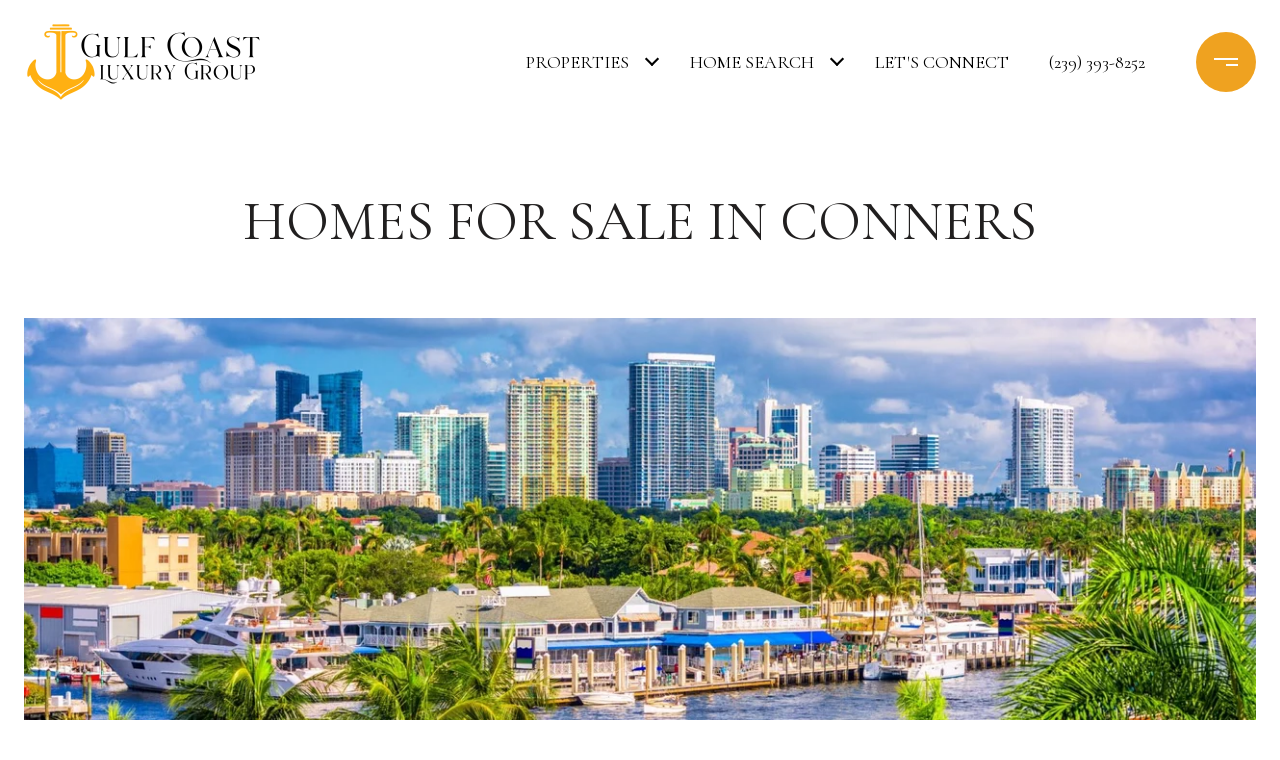

--- FILE ---
content_type: text/html
request_url: https://gulfcoastluxurygroup.com/conners-homes-for-sale
body_size: 158202
content:
<!DOCTYPE html>
<html class="no-js" lang=en>
<head>
    <meta charset="utf-8">
    <meta http-equiv="x-ua-compatible" content="ie=edge">
    <meta name="viewport" content="width=device-width, initial-scale=1.0">
    <meta name="twitter:card" content="summary_large_image">
        <title>Conners Homes for Sale | Gulf Coast Luxury Group</title>
        <meta property="og:title" content="Conners Homes for Sale | Gulf Coast Luxury Group">
        <meta name="twitter:title" content="Conners Homes for Sale | Gulf Coast Luxury Group">
        <meta name="description" content="View homes for sale in Conners and more with Gulf Coast Luxury Group, expert real estate agents. Contact us today at (516) 510-9328 for more listings.">
        <meta property="og:description" content="View homes for sale in Conners and more with Gulf Coast Luxury Group, expert real estate agents. Contact us today at (516) 510-9328 for more listings.">
        <meta name="twitter:description" content="View homes for sale in Conners and more with Gulf Coast Luxury Group, expert real estate agents. Contact us today at (516) 510-9328 for more listings.">
        <meta property="og:image" content="https://media-production.lp-cdn.com/media/c525c2dd-e924-4068-a545-206532ab9b71">
        <meta name="twitter:image" content="https://media-production.lp-cdn.com/media/c525c2dd-e924-4068-a545-206532ab9b71">
        <meta property="og:url" content="https://gulfcoastluxurygroup.com/conners-homes-for-sale">
        <link rel="canonical" href="https://gulfcoastluxurygroup.com/conners-homes-for-sale">
    <script>(function(html){html.className = html.className.replace(/\bno-js\b/,'js')})(document.documentElement);</script>
    <link rel="preconnect" href="https://fonts.googleapis.com">
    <link rel="preconnect" href="https://fonts.gstatic.com" crossorigin>
    <link rel="stylesheet" href="https://fonts.googleapis.com/css?family=Cormorant%20Garamond:300,300i,400,400i,500,500i,600,600i,700,700i"><link rel="stylesheet" href="https://fonts.googleapis.com/css?family=Albert%20Sans:100,200,300,400,500,600,700,800,900,100i,200i,300i,400i,500i,600i,700i,800i,900i">
    <link rel="preload" href="https://cdnjs.cloudflare.com/ajax/libs/ion-rangeslider/2.3.1/css/ion.rangeSlider.min.css" as="style" onload="this.onload=null;this.rel='stylesheet'">
    <noscript><link rel="stylesheet" href="https://cdnjs.cloudflare.com/ajax/libs/ion-rangeslider/2.3.1/css/ion.rangeSlider.min.css"></noscript>
    <link rel="icon" type="image/x-icon" href="/favicon.ico">
    <link rel="icon" type="image/png" sizes="16x16" href="/favicon-16x16.png">
    <link rel="icon" type="image/png" sizes="32x32" href="/favicon-32x32.png">
    <link rel="icon" type="image/png" sizes="48x48" href="/favicon-48x48.png">
    <style id="global-css">:root{--global-primary-font-family:'Cormorant Garamond',serif;--global-primary-font-family-short:Cormorant Garamond;--global-secondary-font-family:'Albert Sans',sans-serif;--global-secondary-font-family-short:Albert Sans;--global-body-padding:0px;--global-background-color:#fff;--global-body-font-size:16px;--global-h1-font-size:70px;--global-h2-font-size:56px;--global-h3-font-size:40px;--global-h4-font-size:28px;--global-h5-font-size:22px;--global-h6-font-size:20px;--global-section-padding:96px;}@media (max-width: 768px){:root{--global-section-padding:64px;}}body{padding:0px;background-color:#fff;font-family:'Albert Sans',sans-serif;font-size:16px;}@media (min-width: 768px){body{padding:0px 0px 0px 0px;}}h1,h2,h3,h4,h5,h6,button{font-family:'Cormorant Garamond',serif;}h1{font-size:70px;}h2{font-size:56px;}h3{font-size:40px;}h4{font-size:28px;}h5{font-size:22px;}h6{font-size:20px;}</style>
        <link rel="stylesheet" type="text/css" href="https://styles.luxurypresence.com/masterpiece/index.css" />
    <style id="website-css">body>div.mobile-contact-wrapper .mobile-contact.with-search div.buttons-holder{bottom:150px;}@media only screen and (max-width: 768px){iframe[name='widgetCta']{bottom:55px!important;right:15px!important;}}iframe[name="widgetCta"]{bottom:70px!important;right:15px!important;}body>div.sidemenu .navigation__link:hover{color:#efa220!important;}body>div.sidemenu .sub-nav__link:hover{color:#efa220!important;}nav#global-navbar .header .header__logo a.logo{max-width:360px;height:80px;}@media screen and (max-width: 768px){nav#global-navbar .header .header__logo{width:190px;}}#global-navbar .header .navigation__link{font-family:'Cormorant Garamond',serif;}h1{text-transform:uppercase!important;}.lp-h1{text-transform:uppercase!important;}h2{text-transform:uppercase!important;}.lp-h2{text-transform:uppercase!important;}h3{text-transform:uppercase!important;}.lp-h3{text-transform:uppercase!important;}h4{text-transform:uppercase!important;}.lp-h4{text-transform:uppercase!important;}h5{text-transform:uppercase!important;}.lp-h5{text-transform:uppercase!important;}div#global-sidemenu.sidemenu a,nav#global-navbar a{text-transform:uppercase;}div#global-sidemenu.sidemenu button,nav#global-navbar button{text-transform:uppercase;}.lp-pagination.pagination-container .paginationjs .paginationjs-pages ul li a:after{border-right:2px solid #1c1c1c!important;border-top:2px solid #1c1c1c!important;}.lp-pagination.pagination-container .paginationjs .paginationjs-pages ul li a:hover::after{border-right:2px solid #24444F!important;border-top:2px solid #24444F!important;}.hyperlink-style-1{position:relative;-webkit-text-decoration:none!important;text-decoration:none!important;}.hyperlink-style-1:before,.hyperlink-style-1:after{-webkit-transition:0.4s;transition:0.4s;-webkit-text-decoration:none!important;text-decoration:none!important;line-height:1;content:"";height:1px;position:absolute!important;bottom:0;left:0;}.hyperlink-style-1:before{content:""!important;width:100%!important;background-color:rgba(36, 68, 79, 0.4)!important;opacity:1;}.hyperlink-style-1:after{width:0%!important;background-color:#1c1c1c!important;}.hyperlink-style-1:hover:after{width:100%!important;}@media only screen and (max-width: 1280px){.hyperlink-style-1{overflow-wrap:anywhere;-webkit-text-decoration:underline!important;text-decoration:underline!important;white-space:normal!important;}.hyperlink-style-1:before{background-color:transparent;width:0%!important;}.hyperlink-style-1:after{background-color:transparent;}.hyperlink-style-1:hover:after{width:0%!important;}}.hyperlink-style-2{position:relative;-webkit-text-decoration:none!important;text-decoration:none!important;}.hyperlink-style-2:before,.hyperlink-style-2:after{-webkit-transition:0.4s;transition:0.4s;-webkit-text-decoration:none!important;text-decoration:none!important;line-height:1;content:"";height:1px;position:absolute!important;bottom:0;left:0;}.hyperlink-style-2:before{content:""!important;width:100%!important;background-color:rgba(255, 255, 255, 0.4)!important;opacity:1;}.hyperlink-style-2:after{width:0%!important;background-color:#fff!important;}.hyperlink-style-2:hover:after{width:100%!important;}@media only screen and (max-width: 1280px){.hyperlink-style-2{overflow-wrap:anywhere;-webkit-text-decoration:underline!important;text-decoration:underline!important;white-space:normal!important;}.hyperlink-style-2:before{background-color:transparent;width:0%!important;}.hyperlink-style-2:after{background-color:transparent;}.hyperlink-style-2:hover:after{width:0%!important;}}footer#global-footer .footer-navigation__link:hover{color:#efa220!important;}footer#global-footer div.site-footer__disclaimer{opacity:1!important;color:#000!important;}footer#global-footer div.site-footer__col-content.lp-a{opacity:1;}footer#global-footer .site-footer__copy a,footer#global-footer .footer-navigation li{position:relative;}footer#global-footer .site-footer__copy a:before,footer#global-footer .footer-navigation li:before,footer#global-footer .site-footer__copy a:after,footer#global-footer .footer-navigation li:after{-webkit-transition:0.4s;transition:0.4s;-webkit-text-decoration:none!important;text-decoration:none!important;line-height:1;content:"";height:1px;position:absolute!important;bottom:0;left:0;}footer#global-footer .site-footer__copy a:before,footer#global-footer .footer-navigation li:before{width:100%!important;background-color:rgba(36, 68, 79, 0.4)!important;opacity:1;}footer#global-footer .site-footer__copy a:after,footer#global-footer .footer-navigation li:after{width:0%!important;background-color:#1c1c1c!important;}footer#global-footer .site-footer__copy a:hover:after,footer#global-footer .footer-navigation li:hover:after{width:100%!important;}@media only screen and (max-width: 1280px){footer#global-footer .site-footer__copy a,footer#global-footer .footer-navigation li{overflow-wrap:anywhere;-webkit-text-decoration:underline!important;text-decoration:underline!important;white-space:normal!important;}footer#global-footer .site-footer__copy a:before,footer#global-footer .footer-navigation li:before{background-color:transparent;width:0%!important;}footer#global-footer .site-footer__copy a:after,footer#global-footer .footer-navigation li:after{background-color:transparent;}footer#global-footer .site-footer__copy a:hover:after,footer#global-footer .footer-navigation li:hover:after{width:0%!important;}}footer#global-footer .footer-navigation__link{text-transform:uppercase;}div#modal-global-contact-us .contact-form__close{opacity:1;}@media only screen and (max-width: 1024px){div#modal-global-contact-us .contact-form__close:before{background-color:#fff;}}@media only screen and (max-width: 1024px){div#modal-global-contact-us .contact-form__close:after{background-color:#fff;}}nav#global-navbar .header{padding-top:22px;padding-bottom:22px;}nav#global-navbar .header.theme-light .header__hamburger circle{fill:#efa220;}nav#global-navbar .header.theme-light .header__hamburger svg rect{fill:#fff!important;}nav#global-navbar .header.theme-light .navigation li:nth-child(2) .sub-nav__item{width:280px!important;}nav#global-navbar .header.theme-light .navigation li:nth-child(1) .sub-nav__item{width:200px!important;}nav#global-navbar .header.theme-light ul.navigation li.navigation__item{color:#fff;text-transform:uppercase;}nav#global-navbar .header.theme-light ul.navigation li.navigation__item .sub-nav__link{color:#000;background-color:#fff;}nav#global-navbar .header.theme-light ul.navigation li.navigation__item .sub-nav__link:hover{color:#FFF;background-color:#efa220;}nav#global-navbar .header.theme-light ul.navigation li.navigation__item .navigation__link:after{background:#fff;}nav#global-navbar .header .header__hamburger circle{fill:#efa220;}nav#global-navbar .header .header__hamburger svg rect{fill:#fff!important;}nav#global-navbar .header ul.navigation li.navigation__item{color:#000;}nav#global-navbar .header ul.navigation li.navigation__item .sub-nav__link{color:#000;background-color:#fff;}nav#global-navbar .header ul.navigation li.navigation__item .sub-nav__link:hover{color:#FFF;background-color:#efa220;}nav#global-navbar .header ul.navigation li.navigation__item .navigation__link:after{background:#1c1c1c;}nav#global-navbar.scroll .header{background-color:#1c1c1c;}nav#global-navbar.scroll .header .header__hamburger circle{fill:#fff;}nav#global-navbar.scroll .header .header__hamburger svg rect{fill:#efa220!important;}nav#global-navbar.scroll .header ul.navigation li.navigation__item{color:#fff;}nav#global-navbar.scroll .header ul.navigation li.navigation__item .sub-nav__link{color:#000;background-color:#fff;}nav#global-navbar.scroll .header ul.navigation li.navigation__item .sub-nav__link:hover{color:#FFF;background-color:#efa220;}nav#global-navbar.scroll .header ul.navigation li.navigation__item .navigation__link:after{background:#1c1c1c;}#global-mobile-contact .buttons-holder a{border-color:#1c1c1c;background-color:#1c1c1c;}#global-mobile-contact .mobile-contact .item{border-color:#1c1c1c;background-color:#1c1c1c;}.lp-input~.input-icon{-webkit-filter:invert(1)!important;filter:invert(1)!important;}#modal-global-contact-us .lp-input--light{border-color:#000;color:#000;}</style>
    <style id="wow-hide-elements">.wow{visibility:hidden!important}</style>
        <style id="page-css">
            #section-197ecae0-14e8-49c9-bbaf-1d3721b7f4ab{color:#211f1f;--fontColor:#211f1f;--fontColor_H:0;--fontColor_S:3%;--fontColor_L:13%;--fontColor_A:1;--fontColor_darkenDir:1;--bgColor:#fff;--bgColor_H:0;--bgColor_S:0%;--bgColor_L:100%;--bgColor_A:1;--bgColor_darkenDir:-1;background-color:#fff;}#section-197ecae0-14e8-49c9-bbaf-1d3721b7f4ab div.lp-title-group{max-width:1200px!important;}#section-197ecae0-14e8-49c9-bbaf-1d3721b7f4ab{padding-top:124px;}@media(max-width: 767px){#section-197ecae0-14e8-49c9-bbaf-1d3721b7f4ab{padding-top:111px;}}@media(min-width: 769px){#section-197ecae0-14e8-49c9-bbaf-1d3721b7f4ab .lp-title-group{margin-top:64px;margin-bottom:64px;}}@media(max-width: 768px){#section-197ecae0-14e8-49c9-bbaf-1d3721b7f4ab .lp-title-group{margin-top:32px;margin-bottom:32px;}}#section-197ecae0-14e8-49c9-bbaf-1d3721b7f4ab .collection{height:499px;position:relative;overflow:hidden;}@media(max-width: 768px){#section-197ecae0-14e8-49c9-bbaf-1d3721b7f4ab .collection{margin:0 -24px;height:295px;}}#section-197ecae0-14e8-49c9-bbaf-1d3721b7f4ab .item{width:100%;height:100%;object-fit:cover;}#section-197ecae0-14e8-49c9-bbaf-1d3721b7f4ab .item.parallax-source{position:absolute;top:0;left:50%;-webkit-transform:translate(-50%,0);-moz-transform:translate(-50%,0);-ms-transform:translate(-50%,0);transform:translate(-50%,0);height:unset;}@media(max-width: 768px){#section-197ecae0-14e8-49c9-bbaf-1d3721b7f4ab .item.parallax-source{height:100%;}}#section-197ecae0-14e8-49c9-bbaf-1d3721b7f4ab .item-bg{position:absolute;left:0;top:0;width:100%;height:100%;}#section-88009cad-e1a6-4150-9759-d9dbcf67bdeb{color:#000;--fontColor:#000;--fontColor_H:0;--fontColor_S:0%;--fontColor_L:0%;--fontColor_A:1;--fontColor_darkenDir:1;--bgColor:#fff;--bgColor_H:0;--bgColor_S:0%;--bgColor_L:100%;--bgColor_A:1;--bgColor_darkenDir:-1;background-color:#fff;}#section-88009cad-e1a6-4150-9759-d9dbcf67bdeb div.properties-grid.lp-vertical-paddings div.lp-container div.listing-card__status>div{background-color:#efa220!important;}#section-88009cad-e1a6-4150-9759-d9dbcf67bdeb div.lp-vertical-paddings{padding-bottom:76px;}@media only screen and (max-width: 768px){#section-88009cad-e1a6-4150-9759-d9dbcf67bdeb div.lp-vertical-paddings{padding-bottom:44px;}}#section-88009cad-e1a6-4150-9759-d9dbcf67bdeb .lp-title-group .lp-h1,#section-88009cad-e1a6-4150-9759-d9dbcf67bdeb .lp-title-group .lp-h2{margin-top:0;}#section-88009cad-e1a6-4150-9759-d9dbcf67bdeb .custom-select-item{background-color:#fff;color:#000;}#section-88009cad-e1a6-4150-9759-d9dbcf67bdeb .custom-select-item:hover{background-color:#efa220;color:#fff;}#section-88009cad-e1a6-4150-9759-d9dbcf67bdeb div.range-slider .irs--round .irs-handle{background-color:#fff;-webkit-transition:.3s;transition:.3s;}#section-88009cad-e1a6-4150-9759-d9dbcf67bdeb div.range-slider .irs--round .irs-handle:hover{border:1px solid #000;background-color:#000;}#section-88009cad-e1a6-4150-9759-d9dbcf67bdeb div.range-slider .irs--round .irs-handle:hover i{background:#fff;}#section-88009cad-e1a6-4150-9759-d9dbcf67bdeb .filters__submit{border-color:#113e87!important;color:#113e87!important;}#section-88009cad-e1a6-4150-9759-d9dbcf67bdeb .filters__submit:hover{background-color:#113e87!important;color:#fff!important;}#section-88009cad-e1a6-4150-9759-d9dbcf67bdeb .custom-select-toggle{text-transform:capitalize!important;}#section-88009cad-e1a6-4150-9759-d9dbcf67bdeb .not-shown{display:none;}#section-88009cad-e1a6-4150-9759-d9dbcf67bdeb .listing-card{display:-webkit-box;display:-webkit-flex;display:-ms-flexbox;display:flex;-webkit-flex-direction:column;-ms-flex-direction:column;flex-direction:column;width:100%;color:#000000;margin-bottom:20px;-webkit-text-decoration:none;text-decoration:none;}@media (hover: hover) and (pointer: fine){#section-88009cad-e1a6-4150-9759-d9dbcf67bdeb .listing-card:hover .listing-card__image{-webkit-transform:scale(1.02);-moz-transform:scale(1.02);-ms-transform:scale(1.02);transform:scale(1.02);}}#section-88009cad-e1a6-4150-9759-d9dbcf67bdeb .listing-card__img-wrap{position:relative;overflow:hidden;padding-bottom:56.25%;background-color:#ccc;}#section-88009cad-e1a6-4150-9759-d9dbcf67bdeb .listing-card__image{left:0;top:0;width:100%;height:100%;position:absolute;z-index:1;object-fit:cover;-webkit-transition:0.2s all;transition:0.2s all;}#section-88009cad-e1a6-4150-9759-d9dbcf67bdeb .listing-card__info{width:100%;padding:20px 16px;text-align:left;background-color:#ffffff;-webkit-box-flex:1;-webkit-flex-grow:1;-ms-flex-positive:1;flex-grow:1;position:relative;}#section-88009cad-e1a6-4150-9759-d9dbcf67bdeb .listing-card__price{margin:0;width:100%;line-height:1;}#section-88009cad-e1a6-4150-9759-d9dbcf67bdeb .listing-card__attributes{display:-webkit-box;display:-webkit-flex;display:-ms-flexbox;display:flex;padding-right:80px;margin-top:4px;}#section-88009cad-e1a6-4150-9759-d9dbcf67bdeb .listing-card__attributes span{display:block;line-height:1.4;text-transform:uppercase;}#section-88009cad-e1a6-4150-9759-d9dbcf67bdeb .listing-card__attributes span+span{padding-left:5px;margin-left:5px;position:relative;}#section-88009cad-e1a6-4150-9759-d9dbcf67bdeb .listing-card__attributes span+span:before{content:'';display:block;position:absolute;left:-1px;top:50%;width:1px;height:1px;background-color:currentColor;}#section-88009cad-e1a6-4150-9759-d9dbcf67bdeb .listing-card__address{margin:12px 0 0 0;text-overflow:ellipsis;overflow:hidden;white-space:nowrap;line-height:1.4;}#section-88009cad-e1a6-4150-9759-d9dbcf67bdeb .listing-card__status{padding:12px 16px;display:-webkit-box;display:-webkit-flex;display:-ms-flexbox;display:flex;-webkit-box-pack:start;-ms-flex-pack:start;-webkit-justify-content:flex-start;justify-content:flex-start;-webkit-align-items:center;-webkit-box-align:center;-ms-flex-align:center;align-items:center;-webkit-box-flex-wrap:wrap;-webkit-flex-wrap:wrap;-ms-flex-wrap:wrap;flex-wrap:wrap;position:absolute;z-index:2;color:#fff;}#section-88009cad-e1a6-4150-9759-d9dbcf67bdeb .listing-card__status>div{background-color:rgba(0,0,0,0.7);padding:4px 7px;border-radius:4px;}#section-88009cad-e1a6-4150-9759-d9dbcf67bdeb .listing-card__status>div+div{margin-left:4px;}#section-88009cad-e1a6-4150-9759-d9dbcf67bdeb .listing-card__attribution{padding:12px 16px;position:absolute;bottom:0;left:0;z-index:2;color:#fff;}#section-88009cad-e1a6-4150-9759-d9dbcf67bdeb .listing-card__logo{width:80px;height:36px;padding:12px 4px 4px 4px;position:absolute;right:0;bottom:0;}#section-88009cad-e1a6-4150-9759-d9dbcf67bdeb .listing-card__logo img{width:100%;height:100%;object-fit:contain;display:block;}#section-88009cad-e1a6-4150-9759-d9dbcf67bdeb .properties-grid{background-color:var(--bgColor, #ffffff);}#section-88009cad-e1a6-4150-9759-d9dbcf67bdeb .properties-grid__container{display:-webkit-box;display:-webkit-flex;display:-ms-flexbox;display:flex;-webkit-box-flex-wrap:wrap;-webkit-flex-wrap:wrap;-ms-flex-wrap:wrap;flex-wrap:wrap;margin-left:-10px;margin-right:-10px;}#section-88009cad-e1a6-4150-9759-d9dbcf67bdeb .properties-grid__container.three .properties-grid__item{width:33.33%;}@media (max-width: 1200px){#section-88009cad-e1a6-4150-9759-d9dbcf67bdeb .properties-grid__container.three .properties-grid__item{width:50%;}}@media (max-width: 768px){#section-88009cad-e1a6-4150-9759-d9dbcf67bdeb .properties-grid__container.three .properties-grid__item{width:100%;}}#section-88009cad-e1a6-4150-9759-d9dbcf67bdeb .properties-grid__item{width:50%;padding:0 12px;display:-webkit-box;display:-webkit-flex;display:-ms-flexbox;display:flex;}@media (max-width: 768px){#section-88009cad-e1a6-4150-9759-d9dbcf67bdeb .properties-grid__item{width:100%;}}#section-88009cad-e1a6-4150-9759-d9dbcf67bdeb .properties-grid__footer{padding:10px 0 30px;display:-webkit-box;display:-webkit-flex;display:-ms-flexbox;display:flex;-webkit-flex-direction:column;-ms-flex-direction:column;flex-direction:column;-webkit-box-pack:center;-ms-flex-pack:center;-webkit-justify-content:center;justify-content:center;-webkit-align-items:center;-webkit-box-align:center;-ms-flex-align:center;align-items:center;}#section-88009cad-e1a6-4150-9759-d9dbcf67bdeb .lp-text--subtitle{margin-left:auto;margin-right:auto;}#section-88009cad-e1a6-4150-9759-d9dbcf67bdeb .filters .address-filter{width:100%;}#section-88009cad-e1a6-4150-9759-d9dbcf67bdeb .filters__wrapper[aria-expanded="true"]{background-color:#ffffff;height:100%;left:0;overflow:scroll;padding-bottom:48px;padding-left:24px;padding-right:24px;padding-top:64px;position:fixed;top:0;width:100%;z-index:102;}#section-88009cad-e1a6-4150-9759-d9dbcf67bdeb .filters__wrapper[aria-expanded="true"] .filters__grid-item--desktop-only{display:block;}#section-88009cad-e1a6-4150-9759-d9dbcf67bdeb .filters__wrapper[aria-expanded="true"] .filters__toggle{display:none;}#section-88009cad-e1a6-4150-9759-d9dbcf67bdeb .filters__wrapper[aria-expanded="true"] .filters__close{background:transparent;border:0;cursor:pointer;position:absolute;right:20px;top:20px;}#section-88009cad-e1a6-4150-9759-d9dbcf67bdeb .filters__wrapper[aria-expanded="true"] .filters__close,#section-88009cad-e1a6-4150-9759-d9dbcf67bdeb .filters__wrapper[aria-expanded="true"] .filters__submit{display:block;}#section-88009cad-e1a6-4150-9759-d9dbcf67bdeb .filters__wrapper[aria-expanded="true"] .filters__grid-item{margin-bottom:48px;}#section-88009cad-e1a6-4150-9759-d9dbcf67bdeb .filters__close{display:none;}#section-88009cad-e1a6-4150-9759-d9dbcf67bdeb .filters__toggle{color:hsla(var(--fontColor_H), var(--fontColor_L), var(--fontColor_S), 0.5);cursor:pointer;display:none;text-align:left;padding-left:0;}#section-88009cad-e1a6-4150-9759-d9dbcf67bdeb .filters__toggle:hover{border-color:hsla(var(--fontColor_H), var(--fontColor_S), var(--fontColor_L), 1);}#section-88009cad-e1a6-4150-9759-d9dbcf67bdeb .filters__toggle svg{margin-right:14px;}#section-88009cad-e1a6-4150-9759-d9dbcf67bdeb .filters__toggle svg path{fill:gray;}@media (max-width: 560px){#section-88009cad-e1a6-4150-9759-d9dbcf67bdeb .filters__toggle{display:block;}}#section-88009cad-e1a6-4150-9759-d9dbcf67bdeb .filters__submit{display:none;}#section-88009cad-e1a6-4150-9759-d9dbcf67bdeb .filters__grid-content{margin-top:32px;}@media (max-width: 560px){#section-88009cad-e1a6-4150-9759-d9dbcf67bdeb .filters__grid-content{display:block;}}#section-88009cad-e1a6-4150-9759-d9dbcf67bdeb .filters .select-content,#section-88009cad-e1a6-4150-9759-d9dbcf67bdeb .filters .slider-content{display:-ms-grid;display:grid;-ms-grid-auto-rows:1fr;grid-auto-rows:1fr;-ms-grid-column-gap:24px;grid-column-gap:24px;-ms-grid-row-gap:32px;grid-row-gap:32px;}#section-88009cad-e1a6-4150-9759-d9dbcf67bdeb .filters .select-content{-ms-grid-columns:repeat(3, 1fr);grid-template-columns:repeat(3, 1fr);}@media (max-width: 768px){#section-88009cad-e1a6-4150-9759-d9dbcf67bdeb .filters .select-content{display:block;}}#section-88009cad-e1a6-4150-9759-d9dbcf67bdeb .filters .slider-content{-ms-grid-columns:repeat(2, 1fr);grid-template-columns:repeat(2, 1fr);margin-top:32px;}@media (max-width: 560px){#section-88009cad-e1a6-4150-9759-d9dbcf67bdeb .filters .slider-content{display:block;}}#section-88009cad-e1a6-4150-9759-d9dbcf67bdeb .filters__grid-item .custom-select .lp-input:hover,#section-88009cad-e1a6-4150-9759-d9dbcf67bdeb .filters__grid-item .custom-select .lp-input:active,#section-88009cad-e1a6-4150-9759-d9dbcf67bdeb .filters__grid-item .custom-select .lp-input:focus{border-color:var(--fontColor);}#section-88009cad-e1a6-4150-9759-d9dbcf67bdeb .filters__grid-item .custom-select.has-selection+label{display:block!important;top:0;font-size:12px;line-height:1.6666666667;}#section-88009cad-e1a6-4150-9759-d9dbcf67bdeb .filters__grid-item .custom-select-menu{z-index:3;background:#ffffff;display:none;}#section-88009cad-e1a6-4150-9759-d9dbcf67bdeb .filters__grid-item--range{height:82px;position:relative;}#section-88009cad-e1a6-4150-9759-d9dbcf67bdeb .filters__grid-item--range .input-group{padding-bottom:36px;}#section-88009cad-e1a6-4150-9759-d9dbcf67bdeb .filters__grid-item--desktop-only{display:block;}@media (max-width: 560px){#section-88009cad-e1a6-4150-9759-d9dbcf67bdeb .filters__grid-item--desktop-only{display:none;}}#section-88009cad-e1a6-4150-9759-d9dbcf67bdeb .search-container{margin-bottom:43px;}#section-88009cad-e1a6-4150-9759-d9dbcf67bdeb .lp-input-group--search{position:relative;}#section-88009cad-e1a6-4150-9759-d9dbcf67bdeb .lp-input-group--search::before{background-image:url("data:image/svg+xml,%3Csvg class='lp-input--icon' width='16' height='16' fill='none' xmlns='http://www.w3.org/2000/svg'%3E%3Cpath d='m.978 16 5.844-5.844a4.9 4.9 0 0 0 1.556.9 5.5 5.5 0 0 0 1.889.322c1.6 0 2.955-.556 4.066-1.667C15.444 8.6 16 7.26 16 5.69c0-1.57-.556-2.911-1.667-4.022C13.223.556 11.874 0 10.29 0 8.719 0 7.38.556 6.278 1.667c-1.104 1.11-1.656 2.452-1.656 4.022 0 .637.104 1.252.311 1.844A5.64 5.64 0 0 0 5.867 9.2L0 15.022.978 16Zm9.31-5.956c-1.2 0-2.221-.425-3.066-1.277-.844-.852-1.266-1.878-1.266-3.078s.422-2.226 1.266-3.078c.845-.852 1.867-1.278 3.067-1.278 1.215 0 2.248.426 3.1 1.278.852.852 1.278 1.878 1.278 3.078s-.426 2.226-1.278 3.078c-.852.852-1.885 1.277-3.1 1.277Z' fill='%23202124'/%3E%3C/svg%3E");content:"";height:16px;left:4px;top:50%;-webkit-transform:translateY(-50%);-moz-transform:translateY(-50%);-ms-transform:translateY(-50%);transform:translateY(-50%);position:absolute;width:16px;opacity:.4;}#section-88009cad-e1a6-4150-9759-d9dbcf67bdeb .lp-input-group--search .lp-input{padding-top:12px;}#section-88009cad-e1a6-4150-9759-d9dbcf67bdeb .lp-input-group--search .lp-input{padding-left:30px;}#section-88009cad-e1a6-4150-9759-d9dbcf67bdeb .lp-input-group--search .lp-input{padding-right:30px;}#section-88009cad-e1a6-4150-9759-d9dbcf67bdeb .lp-input-group--search .lp-input:not(:placeholder-shown)+.lp-label,#section-88009cad-e1a6-4150-9759-d9dbcf67bdeb .lp-input-group--search .lp-input:focus+.lp-label,#section-88009cad-e1a6-4150-9759-d9dbcf67bdeb .lp-input-group--search .lp-input:active+.lp-label{display:none;}#section-88009cad-e1a6-4150-9759-d9dbcf67bdeb .lp-input-group--search .lp-input-reset{background:none;border:0;cursor:pointer;color:var(--fontColor);position:absolute;right:0;top:50%;-webkit-transform:translateY(-50%);-moz-transform:translateY(-50%);-ms-transform:translateY(-50%);transform:translateY(-50%);z-index:1;}#section-88009cad-e1a6-4150-9759-d9dbcf67bdeb .lp-input-group--search .lp-input:placeholder-shown~.lp-input-reset{display:none;}#section-88009cad-e1a6-4150-9759-d9dbcf67bdeb .range-title{font-weight:600;line-height:16px;letter-spacing:.5;text-transform:uppercase;position:absolute;}#section-88009cad-e1a6-4150-9759-d9dbcf67bdeb .range-slider{height:100%;}#section-88009cad-e1a6-4150-9759-d9dbcf67bdeb .range-slider .irs-handle i{width:1px;height:8px;background:#000000;display:block;top:7px;border-radius:1px;position:absolute;}#section-88009cad-e1a6-4150-9759-d9dbcf67bdeb .range-slider .irs-handle i:last-of-type{display:none;}#section-88009cad-e1a6-4150-9759-d9dbcf67bdeb .range-slider .irs-handle i:first-of-type{margin-left:9px;}#section-88009cad-e1a6-4150-9759-d9dbcf67bdeb .range-slider .irs-handle i:nth-of-type(2){margin-left:12px;}#section-88009cad-e1a6-4150-9759-d9dbcf67bdeb .range-slider.area-slider .irs-from{left:0;}#section-88009cad-e1a6-4150-9759-d9dbcf67bdeb .range-slider input[name="price-slider"],#section-88009cad-e1a6-4150-9759-d9dbcf67bdeb .range-slider input[name="area-slider"]{position:absolute!important;display:block!important;top:0!important;left:0!important;width:0!important;height:0!important;font-size:0!important;line-height:0!important;padding:0!important;margin:0!important;overflow:hidden;outline:none!important;z-index:-9999!important;background:none!important;border-style:solid!important;border-color:transparent!important;}#section-88009cad-e1a6-4150-9759-d9dbcf67bdeb .range-slider .irs{height:100%;}#section-88009cad-e1a6-4150-9759-d9dbcf67bdeb .range-slider .irs--round{height:100%;}#section-88009cad-e1a6-4150-9759-d9dbcf67bdeb .range-slider .irs--round .irs-handle{border:1px solid #000000;bottom:-10px;top:unset;box-shadow:none;}#section-88009cad-e1a6-4150-9759-d9dbcf67bdeb .range-slider .irs--round .irs-bar{background-color:var(--featured-properties-accent-color);height:2px;bottom:0;top:unset;}#section-88009cad-e1a6-4150-9759-d9dbcf67bdeb .range-slider .irs--round .irs-line{height:1px;top:calc(100% - 1px);}#section-88009cad-e1a6-4150-9759-d9dbcf67bdeb .range-slider .irs--round .irs-min,#section-88009cad-e1a6-4150-9759-d9dbcf67bdeb .range-slider .irs--round .irs-max,#section-88009cad-e1a6-4150-9759-d9dbcf67bdeb .range-slider .irs--round .irs-from,#section-88009cad-e1a6-4150-9759-d9dbcf67bdeb .range-slider .irs--round .irs-to,#section-88009cad-e1a6-4150-9759-d9dbcf67bdeb .range-slider .irs--round .irs-single{background-color:transparent;letter-spacing:var(--lp-body-line-height);font-size:var(--lp-body-font-size);font-family:var(--lp-body-font-family);}#section-88009cad-e1a6-4150-9759-d9dbcf67bdeb .range-slider .irs--round .irs-min::before,#section-88009cad-e1a6-4150-9759-d9dbcf67bdeb .range-slider .irs--round .irs-max::before,#section-88009cad-e1a6-4150-9759-d9dbcf67bdeb .range-slider .irs--round .irs-from::before,#section-88009cad-e1a6-4150-9759-d9dbcf67bdeb .range-slider .irs--round .irs-to::before,#section-88009cad-e1a6-4150-9759-d9dbcf67bdeb .range-slider .irs--round .irs-single::before{display:none;}#section-88009cad-e1a6-4150-9759-d9dbcf67bdeb .range-slider .irs-min,#section-88009cad-e1a6-4150-9759-d9dbcf67bdeb .range-slider .irs-max{display:none;}#section-88009cad-e1a6-4150-9759-d9dbcf67bdeb .range-slider .irs--round .irs-bar{height:1px;background-color:#000000;}#section-88009cad-e1a6-4150-9759-d9dbcf67bdeb .range-slider .irs--round .irs-line{background-color:#C4C4C4;}#section-88009cad-e1a6-4150-9759-d9dbcf67bdeb .range-slider .irs-from,#section-88009cad-e1a6-4150-9759-d9dbcf67bdeb .range-slider .irs-to,#section-88009cad-e1a6-4150-9759-d9dbcf67bdeb .range-slider .irs-single{color:var(--lp-color-dark);top:auto;padding:0;bottom:0;font-weight:600;-webkit-transform:translateY(calc(100% + 20px));-moz-transform:translateY(calc(100% + 20px));-ms-transform:translateY(calc(100% + 20px));transform:translateY(calc(100% + 20px));}#section-88009cad-e1a6-4150-9759-d9dbcf67bdeb .range-slider .irs-single{display:none;}#section-88009cad-e1a6-4150-9759-d9dbcf67bdeb .range-slider .irs-from,#section-88009cad-e1a6-4150-9759-d9dbcf67bdeb .range-slider .irs-to{visibility:visible!important;}#section-88009cad-e1a6-4150-9759-d9dbcf67bdeb .range-slider .irs-from{left:0!important;}#section-88009cad-e1a6-4150-9759-d9dbcf67bdeb .range-slider .irs-to{left:auto!important;right:0;}#section-88009cad-e1a6-4150-9759-d9dbcf67bdeb .featured-properties__no-content{padding-top:40px;margin:0 auto;text-align:center;}#section-88009cad-e1a6-4150-9759-d9dbcf67bdeb .lp-input{width:100%;max-width:100%;}#section-88009cad-e1a6-4150-9759-d9dbcf67bdeb .custom-select-toggle{color:var(--fontColor, #a7a7a7);}#section-88009cad-e1a6-4150-9759-d9dbcf67bdeb .custom-select-content{background:#ffffff;}#section-88009cad-e1a6-4150-9759-d9dbcf67bdeb .input-group-select{position:relative;margin-bottom:20px;background:var(--bgColor, #ffffff);}#section-88009cad-e1a6-4150-9759-d9dbcf67bdeb .input-group{margin-bottom:20px;height:100%;}#section-88009cad-e1a6-4150-9759-d9dbcf67bdeb .input-group input{color:var(--fontColor, #000000);}#section-88009cad-e1a6-4150-9759-d9dbcf67bdeb .custom-select{position:relative;}#section-88009cad-e1a6-4150-9759-d9dbcf67bdeb .custom-select-item{color:var(--fontColor, #000000);}#section-88009cad-e1a6-4150-9759-d9dbcf67bdeb .lp-input:focus,#section-88009cad-e1a6-4150-9759-d9dbcf67bdeb .lp-input:active{border-color:var(--fontColor, #000000);}#section-88009cad-e1a6-4150-9759-d9dbcf67bdeb .lp-input{border:none;outline:none;padding:16px 19px;border-bottom:1px solid #E7E7E7;opacity:1;font-size:14px;line-height:16px;font-weight:400;box-shadow:none;border-radius:none;background:transparent;}#section-88009cad-e1a6-4150-9759-d9dbcf67bdeb .custom-select-toggle{background:transparent;position:relative;text-align:left;padding-left:0;color:#848484;text-transform:none;box-shadow:none;height:100%;}#section-88009cad-e1a6-4150-9759-d9dbcf67bdeb .custom-select-toggle:before{display:none;}#section-88009cad-e1a6-4150-9759-d9dbcf67bdeb .custom-select-toggle:after{content:"";position:absolute;width:8px;height:8px;border-color:#848484;border-width:0 2px 2px 0;right:7px;border-style:solid;transform-origin:75% 75%;-webkit-transform:rotate(45deg);-moz-transform:rotate(45deg);-ms-transform:rotate(45deg);transform:rotate(45deg);top:50%;border-radius:1px;-webkit-transition:all 0.2s;transition:all 0.2s;-webkit-mask-image:none;mask-image:none;background:transparent;margin-top:-7px;}#section-88009cad-e1a6-4150-9759-d9dbcf67bdeb .lp-input-group{border:none;}#section-88009cad-e1a6-4150-9759-d9dbcf67bdeb .lp-title-group{text-align:center;}#section-88009cad-e1a6-4150-9759-d9dbcf67bdeb .listing-card__info{box-shadow:0px 4px 4px rgba(0, 0, 0, 0.05);}#section-88009cad-e1a6-4150-9759-d9dbcf67bdeb .custom-select-content{padding:10px 0;border-left:none;border-right:none;border-bottom:none;}#section-88009cad-e1a6-4150-9759-d9dbcf67bdeb .custom-select-menu{box-shadow:none;padding:0;margin:0;border-radius:0;}#section-88009cad-e1a6-4150-9759-d9dbcf67bdeb .custom-select-item{background:transparent;border:none;outline:none;display:block;padding:10px 5px;text-align:left;line-height:16px;font-size:14px;letter-spacing:1;color:#848484;text-transform:capitalize;}#section-88009cad-e1a6-4150-9759-d9dbcf67bdeb .title{text-transform:none;letter-spacing:1px;}#section-88009cad-e1a6-4150-9759-d9dbcf67bdeb .lp-listing-card.listing-card .listing-card__price{font-size:19px;line-height:18px;font-weight:400;letter-spacing:0.333333px;}#section-88009cad-e1a6-4150-9759-d9dbcf67bdeb .lp-listing-card.listing-card .listing-card__address{font-weight:400;font-size:13px;line-height:16px;}#section-88009cad-e1a6-4150-9759-d9dbcf67bdeb .lp-input::-webkit-input-placeholder{color:var(--fontColor, #a7a7a7);opacity:1;}#section-88009cad-e1a6-4150-9759-d9dbcf67bdeb .lp-input::-moz-placeholder{color:var(--fontColor, #a7a7a7);opacity:1;}#section-88009cad-e1a6-4150-9759-d9dbcf67bdeb .lp-input:-ms-input-placeholder{color:var(--fontColor, #a7a7a7);opacity:1;}#section-88009cad-e1a6-4150-9759-d9dbcf67bdeb .lp-input::placeholder{color:var(--fontColor, #a7a7a7);opacity:1;}#section-88009cad-e1a6-4150-9759-d9dbcf67bdeb .lp-input-group input::-webkit-input-placeholder{color:#848484;opacity:1;}#section-88009cad-e1a6-4150-9759-d9dbcf67bdeb .lp-input-group input::-moz-placeholder{color:#848484;opacity:1;}#section-88009cad-e1a6-4150-9759-d9dbcf67bdeb .lp-input-group input:-ms-input-placeholder{color:#848484;opacity:1;}#section-88009cad-e1a6-4150-9759-d9dbcf67bdeb .lp-input-group input::placeholder{color:#848484;opacity:1;}#section-dc60bad0-b1ac-4fb0-a2a2-caa4b3a1108e{color:#fff;--fontColor:#fff;--fontColor_H:0;--fontColor_S:0%;--fontColor_L:100%;--fontColor_A:1;--fontColor_darkenDir:-1;--bgColor:#1c1c1c;--bgColor_H:0;--bgColor_S:0%;--bgColor_L:11%;--bgColor_A:1;--bgColor_darkenDir:1;--section-padding-bottom:calc(2 / 4 * var(--global-section-padding));background-color:#1c1c1c;}#section-dc60bad0-b1ac-4fb0-a2a2-caa4b3a1108e div.properties-map{padding-top:96px;}@media (max-width: 768px){#section-dc60bad0-b1ac-4fb0-a2a2-caa4b3a1108e div.properties-map{padding-top:64px;}}#section-dc60bad0-b1ac-4fb0-a2a2-caa4b3a1108e .properties-map{padding-top:90px;padding-bottom:90px;}@media (max-width: 767px){#section-dc60bad0-b1ac-4fb0-a2a2-caa4b3a1108e .properties-map{padding-top:30px;padding-bottom:30px;}}#section-dc60bad0-b1ac-4fb0-a2a2-caa4b3a1108e .properties-map .title{text-align:center;margin-bottom:25px;}#section-dc60bad0-b1ac-4fb0-a2a2-caa4b3a1108e .properties-map .map-container{height:534px;width:100%;background-color:#eee;}#section-dc60bad0-b1ac-4fb0-a2a2-caa4b3a1108e .properties-map .property-marker-container{width:30px;height:30px;-webkit-transform:translate(-50%, -50%);-moz-transform:translate(-50%, -50%);-ms-transform:translate(-50%, -50%);transform:translate(-50%, -50%);border-radius:50%;position:absolute;cursor:pointer;display:-webkit-box;display:-webkit-flex;display:-ms-flexbox;display:flex;-webkit-align-items:center;-webkit-box-align:center;-ms-flex-align:center;align-items:center;-webkit-box-pack:center;-ms-flex-pack:center;-webkit-justify-content:center;justify-content:center;}#section-dc60bad0-b1ac-4fb0-a2a2-caa4b3a1108e .properties-map .property-marker{width:20px;height:20px;border:solid 3px;border-radius:50%;box-shadow:0 0 5px 0 rgba(0, 0, 0, 0.5);background-color:#fff;-webkit-transition:all 0.3s ease;transition:all 0.3s ease;}#section-dc60bad0-b1ac-4fb0-a2a2-caa4b3a1108e .properties-map .card-arrow{position:absolute;width:10px;height:10px;background-color:#fff;-webkit-transform:rotate(45deg);-moz-transform:rotate(45deg);-ms-transform:rotate(45deg);transform:rotate(45deg);top:-5px;left:10px;}#section-dc60bad0-b1ac-4fb0-a2a2-caa4b3a1108e .properties-map .property-card{cursor:default;position:absolute;width:245px;box-shadow:0 0 5px 0 rgba(0, 0, 0, 0.3);}#section-dc60bad0-b1ac-4fb0-a2a2-caa4b3a1108e .properties-map .property-card.on-top .card-arrow{top:auto;bottom:-5px;}#section-dc60bad0-b1ac-4fb0-a2a2-caa4b3a1108e .properties-map .card-status-icon{position:absolute;top:10px;right:10px;width:13px;height:13px;border:solid 2px;border-radius:50%;}#section-dc60bad0-b1ac-4fb0-a2a2-caa4b3a1108e .properties-map .card-content{background-color:#fff;position:relative;display:-webkit-box;display:-webkit-flex;display:-ms-flexbox;display:flex;-webkit-flex-direction:column;-ms-flex-direction:column;flex-direction:column;width:100%;padding:10px;font-size:15px;line-height:1.6;}#section-dc60bad0-b1ac-4fb0-a2a2-caa4b3a1108e .properties-map .card-top{display:-webkit-box;display:-webkit-flex;display:-ms-flexbox;display:flex;margin-bottom:15px;}#section-dc60bad0-b1ac-4fb0-a2a2-caa4b3a1108e .properties-map .card-img-container{width:100px;height:100px;margin-right:10px;background-color:#eee;}#section-dc60bad0-b1ac-4fb0-a2a2-caa4b3a1108e .properties-map .card-img-container >img{width:100%;height:100%;object-fit:cover;}#section-dc60bad0-b1ac-4fb0-a2a2-caa4b3a1108e .properties-map .card-details{-webkit-flex:1 1 0;-ms-flex:1 1 0;flex:1 1 0;display:-webkit-box;display:-webkit-flex;display:-ms-flexbox;display:flex;-webkit-flex-direction:column;-ms-flex-direction:column;flex-direction:column;}#section-dc60bad0-b1ac-4fb0-a2a2-caa4b3a1108e .properties-map .card-price{font-weight:700;margin-bottom:5px;}#section-dc60bad0-b1ac-4fb0-a2a2-caa4b3a1108e .properties-map .legend{margin:20px auto 0;display:-webkit-box;display:-webkit-flex;display:-ms-flexbox;display:flex;-webkit-box-flex-wrap:wrap;-webkit-flex-wrap:wrap;-ms-flex-wrap:wrap;flex-wrap:wrap;width:100%;width:-webkit-max-content;width:-moz-max-content;width:max-content;max-width:100%;}#section-dc60bad0-b1ac-4fb0-a2a2-caa4b3a1108e .properties-map .legend-item{margin-top:10px;margin-right:35px;display:-webkit-box;display:-webkit-flex;display:-ms-flexbox;display:flex;-webkit-align-items:center;-webkit-box-align:center;-ms-flex-align:center;align-items:center;-webkit-box-pack:start;-ms-flex-pack:start;-webkit-justify-content:flex-start;justify-content:flex-start;}@media (max-width: 500px){#section-dc60bad0-b1ac-4fb0-a2a2-caa4b3a1108e .properties-map .legend-item{width:100%;}}#section-dc60bad0-b1ac-4fb0-a2a2-caa4b3a1108e .properties-map .legend-status-label{width:13px;height:13px;border:solid 2px;border-radius:50%;margin-right:4px;}#section-dc60bad0-b1ac-4fb0-a2a2-caa4b3a1108e .properties-map .status-FOR_SALE{border-color:#2fb780;background-color:#2fb780;}#section-dc60bad0-b1ac-4fb0-a2a2-caa4b3a1108e .properties-map .status-SOLD{border-color:#637381;background-color:#637381;}#section-dc60bad0-b1ac-4fb0-a2a2-caa4b3a1108e .properties-map .status-PENDING{border-color:#637381;background-color:#ffffff;}#section-dc60bad0-b1ac-4fb0-a2a2-caa4b3a1108e .properties-map .status-COMING_SOON{border-color:#d69f60;background-color:#ffffff;}#section-dc60bad0-b1ac-4fb0-a2a2-caa4b3a1108e .properties-map .status-POCKET_LISTING{border-color:#2fb780;background-color:#ffffff;}#section-dc60bad0-b1ac-4fb0-a2a2-caa4b3a1108e .properties-map .status-ACTIVE_UNDER_CONTRACT{border-color:#1b69a8;background-color:#ffffff;}#section-dc60bad0-b1ac-4fb0-a2a2-caa4b3a1108e .properties-map .status-UNKNOWN,#section-dc60bad0-b1ac-4fb0-a2a2-caa4b3a1108e .properties-map .status-INACTIVE{border-color:#d69f60;background-color:#d69f60;}#section-dc60bad0-b1ac-4fb0-a2a2-caa4b3a1108e .properties-map .status-UNDER_CONTRACT{border-color:#1b69a8;background-color:#1b69a8;}#section-dc60bad0-b1ac-4fb0-a2a2-caa4b3a1108e .properties-map .property-marker-container.active{z-index:2;}#section-dc60bad0-b1ac-4fb0-a2a2-caa4b3a1108e .properties-map .property-marker-container.active .property-marker{-webkit-transform:scale(1.2);-moz-transform:scale(1.2);-ms-transform:scale(1.2);transform:scale(1.2);}#section-dc60bad0-b1ac-4fb0-a2a2-caa4b3a1108e>div:last-child{padding-bottom:calc(2 / 4 * var(--global-section-padding))!important;}#section-98397191-af53-4d35-89aa-391331456661{color:#fff;--fontColor:#fff;--fontColor_H:0;--fontColor_S:0%;--fontColor_L:100%;--fontColor_A:1;--fontColor_darkenDir:-1;--bgColor:#1c1c1c;--bgColor_H:0;--bgColor_S:0%;--bgColor_L:11%;--bgColor_A:1;--bgColor_darkenDir:1;--section-padding-top:calc(0 / 4 * var(--global-section-padding));background-color:#1c1c1c;}#section-98397191-af53-4d35-89aa-391331456661 .cta-block{display:-webkit-box;display:-webkit-flex;display:-ms-flexbox;display:flex;-webkit-align-items:center;-webkit-box-align:center;-ms-flex-align:center;align-items:center;-webkit-box-pack:justify;-webkit-justify-content:space-between;justify-content:space-between;}#section-98397191-af53-4d35-89aa-391331456661 .cta-block .text-block{max-width:65%;}@media (max-width: 768px){#section-98397191-af53-4d35-89aa-391331456661 .cta-block .text-block{max-width:100%;margin-bottom:24px;}}#section-98397191-af53-4d35-89aa-391331456661 .cta-block .lp-h2{margin-bottom:0;}@media (max-width: 768px){#section-98397191-af53-4d35-89aa-391331456661 .cta-block{-webkit-flex-direction:column;-ms-flex-direction:column;flex-direction:column;-webkit-box-pack:center;-ms-flex-pack:center;-webkit-justify-content:center;justify-content:center;}#section-98397191-af53-4d35-89aa-391331456661 .cta-block .lp-h2{margin-bottom:24px;text-align:center;}}#section-98397191-af53-4d35-89aa-391331456661 .cta-block--Center-aligned{-webkit-flex-direction:column;-ms-flex-direction:column;flex-direction:column;-webkit-box-pack:center;-ms-flex-pack:center;-webkit-justify-content:center;justify-content:center;text-align:center;}#section-98397191-af53-4d35-89aa-391331456661 .cta-block--Center-aligned .text-block{margin-left:auto;margin-right:auto;margin-bottom:24px;}@media (min-width: 769px){#section-98397191-af53-4d35-89aa-391331456661 .cta-block--Right-aligned .text-block{padding-right:20px;}}#section-98397191-af53-4d35-89aa-391331456661>div:last-child{padding-top:calc(0 / 4 * var(--global-section-padding))!important;}#section-fcab49e6-8a39-41ef-9e1b-d43256a73dfe{color:#000;--fontColor:#000;--fontColor_H:0;--fontColor_S:0%;--fontColor_L:0%;--fontColor_A:1;--fontColor_darkenDir:1;--bgColor:#fff;--bgColor_H:0;--bgColor_S:0%;--bgColor_L:100%;--bgColor_A:1;--bgColor_darkenDir:-1;background-color:#fff;}#section-fcab49e6-8a39-41ef-9e1b-d43256a73dfe .lp-title-group .lp-h1,#section-fcab49e6-8a39-41ef-9e1b-d43256a73dfe .lp-title-group .lp-h2{margin-top:0;}#section-fcab49e6-8a39-41ef-9e1b-d43256a73dfe .featured-neighborhoods-grid{text-align:center;}#section-fcab49e6-8a39-41ef-9e1b-d43256a73dfe .featured-neighborhoods-grid .lp-text--pretitle,#section-fcab49e6-8a39-41ef-9e1b-d43256a73dfe .featured-neighborhoods-grid .lp-text--subtitle{margin-left:auto;margin-right:auto;}#section-fcab49e6-8a39-41ef-9e1b-d43256a73dfe .featured-neighborhoods-grid .items{display:-webkit-box;display:-webkit-flex;display:-ms-flexbox;display:flex;-webkit-box-flex-wrap:wrap;-webkit-flex-wrap:wrap;-ms-flex-wrap:wrap;flex-wrap:wrap;}#section-fcab49e6-8a39-41ef-9e1b-d43256a73dfe .featured-neighborhoods-grid .items.items-1 .item{margin-left:auto;margin-right:auto;}#section-fcab49e6-8a39-41ef-9e1b-d43256a73dfe .featured-neighborhoods-grid .items.three-columns .item{width:calc(100% / 3);}@media (max-width: 768px){#section-fcab49e6-8a39-41ef-9e1b-d43256a73dfe .featured-neighborhoods-grid .items.three-columns .item{width:100%;}}#section-fcab49e6-8a39-41ef-9e1b-d43256a73dfe .featured-neighborhoods-grid .items .item{width:50%;overflow:hidden;}@media (max-width: 768px){#section-fcab49e6-8a39-41ef-9e1b-d43256a73dfe .featured-neighborhoods-grid .items .item{width:100%;}}#section-fcab49e6-8a39-41ef-9e1b-d43256a73dfe .featured-neighborhoods-grid .items .item h3{margin-bottom:1.666rem;}@media (max-width: 768px){#section-fcab49e6-8a39-41ef-9e1b-d43256a73dfe .featured-neighborhoods-grid .items .item h3{margin-bottom:0;}}#section-fcab49e6-8a39-41ef-9e1b-d43256a73dfe .featured-neighborhoods-grid .items .item .item-wrapper{padding-bottom:70%;position:relative;display:block;}#section-fcab49e6-8a39-41ef-9e1b-d43256a73dfe .featured-neighborhoods-grid .items .item .item-wrapper .image-holder{-webkit-transition:all .4s ease-in-out;transition:all .4s ease-in-out;position:absolute;left:0;right:0;top:0;bottom:0;background:center no-repeat;-webkit-background-size:cover;background-size:cover;background-color:#eeeeee;}#section-fcab49e6-8a39-41ef-9e1b-d43256a73dfe .featured-neighborhoods-grid .items .item .item-wrapper .image-holder img{position:absolute;width:100%;height:100%;top:0;left:0;object-fit:cover;}#section-fcab49e6-8a39-41ef-9e1b-d43256a73dfe .featured-neighborhoods-grid .items .item .item-wrapper .overlay{position:absolute;left:0;right:0;top:0;bottom:0;background-color:rgba(0, 0, 0, 0.3);}#section-fcab49e6-8a39-41ef-9e1b-d43256a73dfe .featured-neighborhoods-grid .items .item .item-wrapper .content-container{color:white;position:absolute;left:50%;top:50%;-webkit-transform:translate(-50%, -50%);-moz-transform:translate(-50%, -50%);-ms-transform:translate(-50%, -50%);transform:translate(-50%, -50%);max-width:600px;width:70%;}@media (max-width: 1024px){#section-fcab49e6-8a39-41ef-9e1b-d43256a73dfe .featured-neighborhoods-grid .items .item .item-wrapper .content-container{width:calc(100% - 40px);}}#section-fcab49e6-8a39-41ef-9e1b-d43256a73dfe .featured-neighborhoods-grid .items .item .item-wrapper .content-container .button-wrapper{-webkit-transition:all linear 0.4s;transition:all linear 0.4s;}@media (min-width: 1025px){#section-fcab49e6-8a39-41ef-9e1b-d43256a73dfe .featured-neighborhoods-grid .items .item .item-wrapper .content-container .button-wrapper{max-height:0;opacity:0;}}@media (max-width: 1024px){#section-fcab49e6-8a39-41ef-9e1b-d43256a73dfe .featured-neighborhoods-grid .items .item .item-wrapper .content-container .button-wrapper{display:none;}}@media (min-width: 1025px){#section-fcab49e6-8a39-41ef-9e1b-d43256a73dfe .featured-neighborhoods-grid .items .item:hover .item-wrapper .image-holder{-webkit-transform:scale(1.1);-moz-transform:scale(1.1);-ms-transform:scale(1.1);transform:scale(1.1);}}@media (min-width: 1025px){#section-fcab49e6-8a39-41ef-9e1b-d43256a73dfe .featured-neighborhoods-grid .items .item:hover .item-wrapper .content-container .button-wrapper{max-height:90px;opacity:1;}}#section-fcab49e6-8a39-41ef-9e1b-d43256a73dfe .neighborhood-name{display:-webkit-box;-webkit-line-clamp:3;-webkit-box-orient:vertical;overflow:hidden;text-overflow:ellipsis;}#section-fcab49e6-8a39-41ef-9e1b-d43256a73dfe .button-container{padding-top:60px;}@media(max-width: 768px){#section-fcab49e6-8a39-41ef-9e1b-d43256a73dfe .button-container{padding-top:40px;}}#section-ae7b3b84-874f-4a63-afad-8ef35465a648{color:#fff;--fontColor:#fff;--fontColor_H:0;--fontColor_S:0%;--fontColor_L:100%;--fontColor_A:1;--fontColor_darkenDir:-1;--bgColor:#1c1c1c;--bgColor_H:0;--bgColor_S:0%;--bgColor_L:11%;--bgColor_A:1;--bgColor_darkenDir:1;background-color:#1c1c1c;}#section-ae7b3b84-874f-4a63-afad-8ef35465a648 .cta-block .text-block{max-width:100%!important;}#section-ae7b3b84-874f-4a63-afad-8ef35465a648 .cta-block{display:-webkit-box;display:-webkit-flex;display:-ms-flexbox;display:flex;-webkit-align-items:center;-webkit-box-align:center;-ms-flex-align:center;align-items:center;-webkit-box-pack:justify;-webkit-justify-content:space-between;justify-content:space-between;}#section-ae7b3b84-874f-4a63-afad-8ef35465a648 .cta-block .text-block{max-width:65%;}@media (max-width: 768px){#section-ae7b3b84-874f-4a63-afad-8ef35465a648 .cta-block .text-block{max-width:100%;margin-bottom:24px;}}#section-ae7b3b84-874f-4a63-afad-8ef35465a648 .cta-block .lp-h2{margin-bottom:0;}@media (max-width: 768px){#section-ae7b3b84-874f-4a63-afad-8ef35465a648 .cta-block{-webkit-flex-direction:column;-ms-flex-direction:column;flex-direction:column;-webkit-box-pack:center;-ms-flex-pack:center;-webkit-justify-content:center;justify-content:center;}#section-ae7b3b84-874f-4a63-afad-8ef35465a648 .cta-block .lp-h2{margin-bottom:24px;text-align:center;}}#section-ae7b3b84-874f-4a63-afad-8ef35465a648 .cta-block--Center-aligned{-webkit-flex-direction:column;-ms-flex-direction:column;flex-direction:column;-webkit-box-pack:center;-ms-flex-pack:center;-webkit-justify-content:center;justify-content:center;text-align:center;}#section-ae7b3b84-874f-4a63-afad-8ef35465a648 .cta-block--Center-aligned .text-block{margin-left:auto;margin-right:auto;margin-bottom:24px;}@media (min-width: 769px){#section-ae7b3b84-874f-4a63-afad-8ef35465a648 .cta-block--Right-aligned .text-block{padding-right:20px;}}#section-575f6943-2a00-4930-9c27-d92cd0c67518{color:#ffffff;--fontColor:#ffffff;--fontColor_H:0;--fontColor_S:0%;--fontColor_L:100%;--fontColor_A:1;--fontColor_darkenDir:-1;--bgColor:#fff;--bgColor_H:0;--bgColor_S:0%;--bgColor_L:100%;--bgColor_A:1;--bgColor_darkenDir:-1;background-color:#fff;--gradient-color:var(--overlay-color, rgba(0, 0, 0, 0.3));background-image:linear-gradient(var(--gradient-color), var(--gradient-color)),url('https://media-production.lp-cdn.com/cdn-cgi/image/format=auto,quality=85,fit=scale-down,width=1280/https://media-production.lp-cdn.com/media/vum9iq0pgzns7uefphbf');background-repeat:no-repeat;-webkit-background-position:center;background-position:center;-webkit-background-size:cover;background-size:cover;}#section-575f6943-2a00-4930-9c27-d92cd0c67518 div.lp-container.lp-vertical-paddings{z-index:9;}@media only screen and (max-width:632px){#section-575f6943-2a00-4930-9c27-d92cd0c67518{background-image:linear-gradient(rgba(0, 0, 0, 0.25), rgba(0, 0, 0, 0.25)),url(https://res.cloudinary.com/luxuryp/images/w_960,c_limit,f_auto,q_auto/ulbww54afwroitcenvsm/work-with-us)!important;}}#section-575f6943-2a00-4930-9c27-d92cd0c67518.parallax-enabled{-webkit-clip-path:polygon(0px 0px, 100% 0%, 100% 100%, 0% 100%);clip-path:polygon(0px 0px, 100% 0%, 100% 100%, 0% 100%);}#section-575f6943-2a00-4930-9c27-d92cd0c67518.parallax-enabled>div.video-wrapper{position:fixed;left:0;top:0;width:100vw;height:100vh;z-index:-9999;}#section-575f6943-2a00-4930-9c27-d92cd0c67518.parallax-enabled .work-with-us:before{display:block;content:'';left:0;top:0;width:100%;background:var(--sectionBackground) center no-repeat;-webkit-background-size:cover;background-size:cover;position:fixed;z-index:-1;height:100%;}#section-575f6943-2a00-4930-9c27-d92cd0c67518 .section{display:-webkit-box;display:-webkit-flex;display:-ms-flexbox;display:flex;-webkit-flex-direction:column;-ms-flex-direction:column;flex-direction:column;-webkit-box-pack:center;-ms-flex-pack:center;-webkit-justify-content:center;justify-content:center;-webkit-align-items:center;-webkit-box-align:center;-ms-flex-align:center;align-items:center;min-height:780px;text-align:center;position:relative;z-index:2;}@media (max-width: 767px){#section-575f6943-2a00-4930-9c27-d92cd0c67518 .section{min-height:100vh;}}#section-575f6943-2a00-4930-9c27-d92cd0c67518 .section:before{content:'';position:absolute;bottom:0;left:0;height:50%;width:100%;pointer-events:none;z-index:3;-webkit-transform:translateZ(1px);-moz-transform:translateZ(1px);-ms-transform:translateZ(1px);transform:translateZ(1px);background:linear-gradient(180deg, rgba(0, 0, 0, 0) 0%,  var(--opacityColor) 100%);}#section-575f6943-2a00-4930-9c27-d92cd0c67518 .section .btn-container{display:-webkit-box;display:-webkit-flex;display:-ms-flexbox;display:flex;-webkit-box-pack:center;-ms-flex-pack:center;-webkit-justify-content:center;justify-content:center;gap:23px;margin-top:32px;}@media(max-width: 560px){#section-575f6943-2a00-4930-9c27-d92cd0c67518 .section .btn-container{-webkit-flex-direction:column;-ms-flex-direction:column;flex-direction:column;gap:10px;}}#section-575f6943-2a00-4930-9c27-d92cd0c67518 .lp-container{-webkit-transform:translateZ(1px);-moz-transform:translateZ(1px);-ms-transform:translateZ(1px);transform:translateZ(1px);}@media (min-width: 960px) and (orientation: landscape){#section-575f6943-2a00-4930-9c27-d92cd0c67518{background-image:linear-gradient(var(--gradient-color), var(--gradient-color)),url('https://media-production.lp-cdn.com/cdn-cgi/image/format=auto,quality=85,fit=scale-down,width=1280/https://media-production.lp-cdn.com/media/vum9iq0pgzns7uefphbf');}}@media (min-width: 1280px) and (orientation: landscape){#section-575f6943-2a00-4930-9c27-d92cd0c67518{background-image:linear-gradient(var(--gradient-color), var(--gradient-color)),url('https://media-production.lp-cdn.com/cdn-cgi/image/format=auto,quality=85,fit=scale-down,width=1920/https://media-production.lp-cdn.com/media/vum9iq0pgzns7uefphbf');}}@media (min-width: 1920px) and (orientation: landscape){#section-575f6943-2a00-4930-9c27-d92cd0c67518{background-image:linear-gradient(var(--gradient-color), var(--gradient-color)),url('https://media-production.lp-cdn.com/cdn-cgi/image/format=auto,quality=85/https://media-production.lp-cdn.com/media/vum9iq0pgzns7uefphbf');}}@media (min-width: 2560px) and (orientation: landscape){#section-575f6943-2a00-4930-9c27-d92cd0c67518{background-image:linear-gradient(var(--gradient-color), var(--gradient-color)),url('https://media-production.lp-cdn.com/cdn-cgi/image/format=auto,quality=85/https://media-production.lp-cdn.com/media/vum9iq0pgzns7uefphbf');}}#section-3206e48d-7027-4114-bede-538ee54c0251{color:#fff;--fontColor:#fff;--fontColor_H:0;--fontColor_S:0%;--fontColor_L:100%;--fontColor_A:1;--fontColor_darkenDir:-1;--bgColor:#1C1C1C;--bgColor_H:0;--bgColor_S:0%;--bgColor_L:11%;--bgColor_A:1;--bgColor_darkenDir:1;background-color:#1C1C1C;}#section-3206e48d-7027-4114-bede-538ee54c0251 div.section h3{color:#fff;}#section-3206e48d-7027-4114-bede-538ee54c0251 div.lp-container{padding-bottom:296px!important;}@media (max-width: 768px){#section-3206e48d-7027-4114-bede-538ee54c0251 div.lp-container{padding-bottom:45px!important;}}#section-3206e48d-7027-4114-bede-538ee54c0251 h5{font-size:18px;}#section-3206e48d-7027-4114-bede-538ee54c0251 svg path{fill:#fff!important;}#section-3206e48d-7027-4114-bede-538ee54c0251 .section{display:none;overflow:hidden;}@media(min-width: 993px){#section-3206e48d-7027-4114-bede-538ee54c0251 .lp-container{padding-bottom:200px;}}@media(min-width: 769px){#section-3206e48d-7027-4114-bede-538ee54c0251 .lp-container{padding-bottom:194px;}}#section-3206e48d-7027-4114-bede-538ee54c0251 .title-group{-webkit-flex-basis:100%;-ms-flex-preferred-size:100%;flex-basis:100%;display:block;margin-bottom:48px;}@media(min-width: 769px){#section-3206e48d-7027-4114-bede-538ee54c0251 .title-group{display:none;}}#section-3206e48d-7027-4114-bede-538ee54c0251 .collection{width:100%;min-width:400px;}#section-3206e48d-7027-4114-bede-538ee54c0251 .collection:not(.slick-initialized){display:-webkit-box;display:-webkit-flex;display:-ms-flexbox;display:flex;}#section-3206e48d-7027-4114-bede-538ee54c0251 .collection:not(.slick-initialized) .item-box:nth-child(n+6){display:none;}@media(max-width: 768px){#section-3206e48d-7027-4114-bede-538ee54c0251 .collection:not(.slick-initialized){-webkit-box-flex-wrap:wrap;-webkit-flex-wrap:wrap;-ms-flex-wrap:wrap;flex-wrap:wrap;}}#section-3206e48d-7027-4114-bede-538ee54c0251 .collection .slick-track{margin-left:0;margin-right:0;}#section-3206e48d-7027-4114-bede-538ee54c0251 .collection .slick-list{overflow:visible;}#section-3206e48d-7027-4114-bede-538ee54c0251 .collection img{max-width:100%;}@media(min-width: 1025px){#section-3206e48d-7027-4114-bede-538ee54c0251 .collection .slick-slide:not(:nth-child(4n-2)){opacity:.3;-webkit-transition:opacity .4s ease-in-out;transition:opacity .4s ease-in-out;}#section-3206e48d-7027-4114-bede-538ee54c0251 .collection .slick-slide:nth-child(4n-2) .item__img{opacity:.3;-webkit-transition:opacity .4s ease-in-out;transition:opacity .4s ease-in-out;-webkit-transform:translate(-50%, 45px);-moz-transform:translate(-50%, 45px);-ms-transform:translate(-50%, 45px);transform:translate(-50%, 45px);}#section-3206e48d-7027-4114-bede-538ee54c0251 .collection .slick-slide:nth-child(4n-2) .item__img svg{display:block;}#section-3206e48d-7027-4114-bede-538ee54c0251 .collection .slick-slide:nth-child(4n-2) .item__info{-webkit-transform:translate(0, calc(50% + 45px));-moz-transform:translate(0, calc(50% + 45px));-ms-transform:translate(0, calc(50% + 45px));transform:translate(0, calc(50% + 45px));}#section-3206e48d-7027-4114-bede-538ee54c0251 .collection .slick-slide:nth-child(4n-2) .media-type-icon{top:50%;-webkit-transform:translate(0, calc(50% + 35px));-moz-transform:translate(0, calc(50% + 35px));-ms-transform:translate(0, calc(50% + 35px));transform:translate(0, calc(50% + 35px));}#section-3206e48d-7027-4114-bede-538ee54c0251 .collection .slick-active:not(:nth-child(4n-2)){opacity:1;-webkit-transition:opacity .4s ease-in-out;transition:opacity .4s ease-in-out;}#section-3206e48d-7027-4114-bede-538ee54c0251 .collection .slick-active:nth-child(4n-2) .item__img{opacity:1;-webkit-transition:opacity .4s ease-in-out;transition:opacity .4s ease-in-out;}}@media (min-width: 769px) and (max-width: 1025px){#section-3206e48d-7027-4114-bede-538ee54c0251 .collection .slick-slide:not(:nth-child(even)){opacity:.3;-webkit-transition:opacity .4s ease-in-out;transition:opacity .4s ease-in-out;}#section-3206e48d-7027-4114-bede-538ee54c0251 .collection .slick-slide:nth-child(even) .item__img{opacity:.3;-webkit-transition:opacity .4s ease-in-out;transition:opacity .4s ease-in-out;-webkit-transform:translate(-50%, 45px);-moz-transform:translate(-50%, 45px);-ms-transform:translate(-50%, 45px);transform:translate(-50%, 45px);}#section-3206e48d-7027-4114-bede-538ee54c0251 .collection .slick-slide:nth-child(even) .item__img svg{display:block;}#section-3206e48d-7027-4114-bede-538ee54c0251 .collection .slick-slide:nth-child(even) .item__info{-webkit-transform:translate(0, calc(50% + 45px));-moz-transform:translate(0, calc(50% + 45px));-ms-transform:translate(0, calc(50% + 45px));transform:translate(0, calc(50% + 45px));}#section-3206e48d-7027-4114-bede-538ee54c0251 .collection .slick-slide:nth-child(even) .media-type-icon{top:50%;-webkit-transform:translate(0, calc(50% + 35px));-moz-transform:translate(0, calc(50% + 35px));-ms-transform:translate(0, calc(50% + 35px));transform:translate(0, calc(50% + 35px));}#section-3206e48d-7027-4114-bede-538ee54c0251 .collection .slick-active:not(:nth-child(even)){opacity:1;-webkit-transition:opacity .4s ease-in-out;transition:opacity .4s ease-in-out;}#section-3206e48d-7027-4114-bede-538ee54c0251 .collection .slick-active:nth-child(even) .item__img{opacity:1;-webkit-transition:opacity .4s ease-in-out;transition:opacity .4s ease-in-out;}}@media(max-width: 768px){#section-3206e48d-7027-4114-bede-538ee54c0251 .collection .slick-slide{opacity:.3;-webkit-transition:opacity .4s ease-in-out;transition:opacity .4s ease-in-out;}#section-3206e48d-7027-4114-bede-538ee54c0251 .collection .slick-active{opacity:1;-webkit-transition:opacity .4s ease-in-out;transition:opacity .4s ease-in-out;}#section-3206e48d-7027-4114-bede-538ee54c0251 .collection .slick-slide:nth-child(4n-1),#section-3206e48d-7027-4114-bede-538ee54c0251 .collection .slick-slide:nth-child(4n){-webkit-transform:translate(-200%, 100%);-moz-transform:translate(-200%, 100%);-ms-transform:translate(-200%, 100%);transform:translate(-200%, 100%);}}@media(min-width: 1440px){#section-3206e48d-7027-4114-bede-538ee54c0251 .collection{overflow:hidden;height:514px;}}#section-3206e48d-7027-4114-bede-538ee54c0251 .slider-holder{-webkit-box-flex:1;-webkit-flex-grow:1;-ms-flex-positive:1;flex-grow:1;}@media(max-width: 768px){#section-3206e48d-7027-4114-bede-538ee54c0251 .slider-holder{height:calc(100vw - 24px);}}@media(min-width: 1440px){#section-3206e48d-7027-4114-bede-538ee54c0251 .slider-holder{width:1440px;margin-left:auto;margin-right:auto;height:310px;}}#section-3206e48d-7027-4114-bede-538ee54c0251 .item{display:-webkit-box;display:-webkit-flex;display:-ms-flexbox;display:flex;position:relative;z-index:1;width:310px;height:310px;overflow:visible;margin-right:67px;cursor:default;}@media(max-width: 1024px){#section-3206e48d-7027-4114-bede-538ee54c0251 .item{width:298px;height:298px;margin-right:44px;}}@media(max-width: 768px){#section-3206e48d-7027-4114-bede-538ee54c0251 .item{margin-right:0;margin-bottom:0;width:calc(50vw - 48px);height:calc(50vw - 48px);}}@media(max-width: 560px){#section-3206e48d-7027-4114-bede-538ee54c0251 .item{margin-right:0;margin-bottom:0;}}#section-3206e48d-7027-4114-bede-538ee54c0251 .item__img{top:50%;left:50%;-webkit-transform:translate(-50%, -50%);-moz-transform:translate(-50%, -50%);-ms-transform:translate(-50%, -50%);transform:translate(-50%, -50%);position:absolute;height:100%;width:100%;background-color:gray;-webkit-background-size:cover;background-size:cover;-webkit-background-position:center center;background-position:center center;display:-webkit-box;display:-webkit-flex;display:-ms-flexbox;display:flex;-webkit-box-pack:center;-ms-flex-pack:center;-webkit-justify-content:center;justify-content:center;-webkit-align-items:center;-webkit-box-align:center;-ms-flex-align:center;align-items:center;-webkit-transition:all linear 0.2s;transition:all linear 0.2s;transform-origin:bottom;}#section-3206e48d-7027-4114-bede-538ee54c0251 .item__img svg{display:none;}#section-3206e48d-7027-4114-bede-538ee54c0251 .item__text{top:50%;left:50%;-webkit-transform:translate(-50%, -50%);-moz-transform:translate(-50%, -50%);-ms-transform:translate(-50%, -50%);transform:translate(-50%, -50%);position:absolute;overflow:hidden;height:100%;width:100%;word-break:break-all;}@media (max-width: 768px){#section-3206e48d-7027-4114-bede-538ee54c0251 .item__text{display:none;}}#section-3206e48d-7027-4114-bede-538ee54c0251 .item__text .username-group{display:-webkit-box;display:-webkit-flex;display:-ms-flexbox;display:flex;-webkit-box-pack:justify;-webkit-justify-content:space-between;justify-content:space-between;}#section-3206e48d-7027-4114-bede-538ee54c0251 .item__text .username-group .lp-h5{cursor:pointer;display:inline-block;}#section-3206e48d-7027-4114-bede-538ee54c0251 .item__text .username-group .lp-h5 span{-webkit-transition:0.2s all;transition:0.2s all;display:inline-block;}@media (hover: hover) and (pointer: fine){#section-3206e48d-7027-4114-bede-538ee54c0251 .item__text .username-group .lp-h5:hover span{-webkit-transform:translateX(5px);-moz-transform:translateX(5px);-ms-transform:translateX(5px);transform:translateX(5px);}}#section-3206e48d-7027-4114-bede-538ee54c0251 .item__text .username-group .arrow-icon{display:inline-block;margin-top:9px;width:21px;}@media (max-width: 768px){#section-3206e48d-7027-4114-bede-538ee54c0251 .item-box{padding:13px;}}#section-3206e48d-7027-4114-bede-538ee54c0251 .item__info{position:absolute;top:0;left:0;bottom:0;right:0;display:-webkit-box;display:-webkit-flex;display:-ms-flexbox;display:flex;-webkit-align-items:center;-webkit-box-align:center;-ms-flex-align:center;align-items:center;-webkit-box-pack:center;-ms-flex-pack:center;-webkit-justify-content:center;justify-content:center;padding:10%;overflow:hidden;color:#fff;text-align:center;background-color:rgba(0, 0, 0, 0.7);opacity:0;-webkit-transition:opacity .3s ease;transition:opacity .3s ease;cursor:pointer;}@media (hover: hover){#section-3206e48d-7027-4114-bede-538ee54c0251 .item__info:hover{opacity:1;}}#section-3206e48d-7027-4114-bede-538ee54c0251 .item__caption{text-overflow:ellipsis;-webkit-line-clamp:5;display:-webkit-box;-webkit-box-orient:vertical;overflow:hidden;}#section-3206e48d-7027-4114-bede-538ee54c0251 h5{color:var(--userColor);text-transform:uppercase;}#section-3206e48d-7027-4114-bede-538ee54c0251 h3{color:var(--fontColor);margin-bottom:16px;white-space:pre-line;}@media (max-width: 768px){#section-3206e48d-7027-4114-bede-538ee54c0251 h3{width:calc(100vw - 50px);}}#section-3206e48d-7027-4114-bede-538ee54c0251 a{-webkit-text-decoration:none;text-decoration:none;}#section-3206e48d-7027-4114-bede-538ee54c0251 .media-type-icon{position:absolute;top:10px;right:10px;}#section-3206e48d-7027-4114-bede-538ee54c0251 .has-data .section{display:block;}#section-3206e48d-7027-4114-bede-538ee54c0251.has-data .section{display:block;}#section-3206e48d-7027-4114-bede-538ee54c0251#section-temp .section{display:block;}#modal-global-contact-us>.close{display:none;}#modal-global-contact-us .contact-form{--colorLighter1:hsla(var(--fontColor_H), var(--fontColor_S), var(--fontColor_L), 0.5);--colorLighter2:hsla(var(--fontColor_H), var(--fontColor_S), var(--fontColor_L), 0.3);width:100%;background:center no-repeat;-webkit-background-size:cover;background-size:cover;min-height:800px;height:100vh;display:-webkit-box;display:-webkit-flex;display:-ms-flexbox;display:flex;-webkit-align-items:center;-webkit-box-align:center;-ms-flex-align:center;align-items:center;background-color:#fff;color:#000;-webkit-box-pack:space-around;-ms-flex-pack:space-around;-webkit-justify-content:space-around;justify-content:space-around;}#modal-global-contact-us .contact-form ::parent{-webkit-align-items:unset;-webkit-box-align:unset;-ms-flex-align:unset;align-items:unset;}@media (max-width: 1024px){#modal-global-contact-us .contact-form{min-height:100vh;height:auto;display:block;}}#modal-global-contact-us .contact-form .input-container{width:100%;}#modal-global-contact-us .contact-form .input-container+.input-container{margin-top:8px;}#modal-global-contact-us .contact-form__container{z-index:2;display:-webkit-box;display:-webkit-flex;display:-ms-flexbox;display:flex;-webkit-box-flex:1;-webkit-flex-grow:1;-ms-flex-positive:1;flex-grow:1;-webkit-box-pack:center;-ms-flex-pack:center;-webkit-justify-content:center;justify-content:center;}@media (max-width: 1024px){#modal-global-contact-us .contact-form__container{padding:0;width:100%;display:block;}}#modal-global-contact-us .contact-form__close{position:absolute;right:5px;top:5px;z-index:10;background-color:transparent;border:none;width:40px;height:40px;cursor:pointer;opacity:0.2;}#modal-global-contact-us .contact-form__close.close{color:#000;}#modal-global-contact-us .contact-form__close:before,#modal-global-contact-us .contact-form__close:after{display:block;content:'';position:absolute;width:20px;height:2px;background-color:currentColor;left:50%;top:50%;}@media (max-width: 768px){#modal-global-contact-us .contact-form__close{top:1vh;}}@media (min-width: 768px) and (max-width: 810px),(min-height: 1024px) and (max-height: 1080px){#modal-global-contact-us .contact-form__close{top:3vh;}}#modal-global-contact-us .contact-form__close:before{-webkit-transform:translate(-50%, -50%) rotate(45deg);-moz-transform:translate(-50%, -50%) rotate(45deg);-ms-transform:translate(-50%, -50%) rotate(45deg);transform:translate(-50%, -50%) rotate(45deg);}#modal-global-contact-us .contact-form__close:after{-webkit-transform:translate(-50%, -50%) rotate(-45deg);-moz-transform:translate(-50%, -50%) rotate(-45deg);-ms-transform:translate(-50%, -50%) rotate(-45deg);transform:translate(-50%, -50%) rotate(-45deg);}#modal-global-contact-us .contact-form__form{width:100%;max-width:637px;text-align:center;min-height:463px;display:-webkit-box;display:-webkit-flex;display:-ms-flexbox;display:flex;-webkit-flex-direction:column;-ms-flex-direction:column;flex-direction:column;-webkit-align-items:center;-webkit-box-align:center;-ms-flex-align:center;align-items:center;-webkit-box-pack:center;-ms-flex-pack:center;-webkit-justify-content:center;justify-content:center;position:relative;margin-right:110px;padding:64px 65px;margin-bottom:0;}@media (max-width: 1024px){#modal-global-contact-us .contact-form__form{width:100%;max-width:100%;margin-right:0;padding:44px 24px;}}#modal-global-contact-us .contact-form__details{width:100%;max-width:510px;margin-top:66px;}@media (max-width: 1024px){#modal-global-contact-us .contact-form__details{width:100%;max-width:100%;margin-top:48px;padding-left:24px;padding-right:24px;}}#modal-global-contact-us .contact-form__input{width:100%;}#modal-global-contact-us .contact-form__submit{display:-webkit-box;display:-webkit-flex;display:-ms-flexbox;display:flex;-webkit-align-items:center;-webkit-box-align:center;-ms-flex-align:center;align-items:center;-webkit-box-pack:center;-ms-flex-pack:center;-webkit-justify-content:center;justify-content:center;margin-top:16px;width:100%;padding-top:5px;padding-bottom:5px;height:50px;}#modal-global-contact-us .contact-form .thank-you{display:none;padding:24px;}#modal-global-contact-us .contact-form .success .thank-you{display:-webkit-box;display:-webkit-flex;display:-ms-flexbox;display:flex;-webkit-flex-direction:column;-ms-flex-direction:column;flex-direction:column;-webkit-align-items:center;-webkit-box-align:center;-ms-flex-align:center;align-items:center;-webkit-box-pack:center;-ms-flex-pack:center;-webkit-justify-content:center;justify-content:center;}#modal-global-contact-us .contact-form .success .form-group{display:none;}#modal-global-contact-us .contact-form .success .image{display:none;}#modal-global-contact-us .contact-form__title1{margin-bottom:16px;text-align:left;}#modal-global-contact-us .contact-form__title2{margin-bottom:16px;}#modal-global-contact-us .contact-form__description{margin-bottom:48px;}@media (max-width: 1024px){#modal-global-contact-us .contact-form__description{margin-bottom:32px;}}#modal-global-contact-us .form-inputs-wrap.center-aligned{margin-left:auto;margin-right:auto;}#modal-global-contact-us .company{padding-top:24px;padding-bottom:48px;border-top:1px solid rgba(0, 0, 0, 0.5);color:rgba(0, 0, 0, 0.5);}@media (max-width: 1024px){#modal-global-contact-us .company{padding-bottom:32px;}}#modal-global-contact-us .company_title{margin-bottom:0;}#modal-global-contact-us .company .lp-a a{white-space:nowrap;}#modal-global-contact-us .company p{margin-bottom:0;}#modal-global-contact-us .socials{margin:-8px;margin-bottom:20px;}@media (max-width: 767px){#modal-global-contact-us .socials{margin-left:auto;width:-webkit-max-content;width:-moz-max-content;width:max-content;margin-right:auto;max-width:100%;}}#modal-global-contact-us .socials li{margin:0;padding:8px;}#modal-global-contact-us .contact-form__submit{display:-webkit-box;display:-webkit-flex;display:-ms-flexbox;display:flex;-webkit-align-items:center;-webkit-box-align:center;-ms-flex-align:center;align-items:center;-webkit-box-pack:center;-ms-flex-pack:center;-webkit-justify-content:center;justify-content:center;}#modal-global-contact-us .sync-icon{display:none;margin-right:10px;-webkit-box-pack:center;-ms-flex-pack:center;-webkit-justify-content:center;justify-content:center;-webkit-align-items:center;-webkit-box-align:center;-ms-flex-align:center;align-items:center;}#modal-global-contact-us .success-icon{display:none;margin-right:10px;-webkit-transition:0s;transition:0s;visibility:visible;}#modal-global-contact-us .loading{pointer-events:none;}#modal-global-contact-us .loading .sync-icon{display:-webkit-inline-box;display:-webkit-inline-flex;display:-ms-inline-flexbox;display:inline-flex;}#modal-global-contact-us .success-text{display:none;}#modal-global-contact-us .success{pointer-events:none;}#modal-global-contact-us .success .success-icon{display:block;}#modal-global-contact-us .success .success-text{display:inline;}nav{-webkit-transition:0.2s all;transition:0.2s all;}nav nav{-webkit-transition:0.2s all;transition:0.2s all;}nav .header{padding-top:30px;padding-bottom:30px;}nav .header__right{display:-webkit-box;display:-webkit-flex;display:-ms-flexbox;display:flex;-webkit-align-items:center;-webkit-box-align:center;-ms-flex-align:center;align-items:center;-webkit-box-flex:1;-webkit-flex-grow:1;-ms-flex-positive:1;flex-grow:1;-webkit-flex-basis:50%;-ms-flex-preferred-size:50%;flex-basis:50%;-webkit-box-pack:end;-ms-flex-pack:end;-webkit-justify-content:flex-end;justify-content:flex-end;}nav .header__container{display:-webkit-box;display:-webkit-flex;display:-ms-flexbox;display:flex;-webkit-align-items:center;-webkit-box-align:center;-ms-flex-align:center;align-items:center;-webkit-box-pack:center;-ms-flex-pack:center;-webkit-justify-content:center;justify-content:center;}nav .header__btn-contact{border:1px solid;border-radius:3px;padding:18px 40px;-webkit-transition:0.2s all;transition:0.2s all;text-transform:none;margin-left:40px;font-size:18px;-webkit-flex-shrink:0;-ms-flex-negative:0;flex-shrink:0;}@media (hover: hover) and (pointer: fine){nav .header__btn-contact:hover{background-color:var(--themeBlack);color:var(--themeWhite);}}@media (max-width: 768px){nav .header__btn-contact{padding:10px;margin-left:5px;margin-right:12px;}}nav .header__hamburger{background-color:transparent;cursor:pointer;outline:none;position:relative;padding:0;display:-webkit-box;display:-webkit-flex;display:-ms-flexbox;display:flex;-webkit-align-items:center;-webkit-box-align:center;-ms-flex-align:center;align-items:center;-webkit-box-pack:center;-ms-flex-pack:center;-webkit-justify-content:center;justify-content:center;margin-left:41px;width:60px;height:60px;border:none;}@media (max-width: 768px){nav .header__hamburger{width:40px;height:40px;margin-left:15px;}}@media (hover: hover) and (pointer: fine){nav .header__hamburger:hover .line--top{width:12px;x:30px;}nav .header__hamburger:hover .line--bottom{width:24px;x:18px;}}nav .header__hamburger svg{width:100%;height:100%;}nav .header__hamburger circle{fill:var(--themeBeige);}nav .header__hamburger .line{fill:var(--themeWhite);height:2px;width:24px;x:18px;y:26px;-webkit-transition:0.2s all;transition:0.2s all;}nav .header__hamburger .line--bottom{width:12px;x:30px;y:32px;}nav .sub-nav{position:absolute;left:0;top:100%;padding:0;max-height:0;z-index:5;margin:0;list-style-type:none;overflow:hidden;visibility:hidden;-webkit-transition:visibility 0s linear 0.3s,max-height 0.3s ease;transition:visibility 0s linear 0.3s,max-height 0.3s ease;}nav .sub-nav.visible{-webkit-transition:visibility 0s linear 0s,max-height 0.3s ease-in;transition:visibility 0s linear 0s,max-height 0.3s ease-in;max-height:100vh;visibility:visible;}nav .sub-nav__item{position:relative;display:block;margin:0;text-align:left;}nav .sub-nav__link{display:block;color:var(--themeWhite);font-size:14px;font-weight:600;padding:10px 18px;position:relative;width:-webkit-max-content;width:-moz-max-content;width:max-content;max-width:178px;min-width:100%;cursor:pointer;-webkit-text-decoration:none;text-decoration:none;background-color:var(--themeBlack);}@media (hover: hover) and (pointer: fine){nav .sub-nav__link:hover{color:var(--themeWhite);background-color:rgba(75, 75, 75, 1);}}nav .logo{display:-webkit-box;display:-webkit-flex;display:-ms-flexbox;display:flex;-webkit-align-items:center;-webkit-box-align:center;-ms-flex-align:center;align-items:center;position:relative;outline:none;max-width:234px;height:60px;}@media (max-width: 768px){nav .logo{width:145px;}}nav .logo__img{object-fit:contain;object-position:left;max-width:100%;max-height:100%;}nav .logo__img.light{display:none;}nav .logo__img.dark{display:block;}nav .scroll .header{padding-top:22px;padding-bottom:22px;}@media (hover: hover) and (pointer: fine){nav .scroll .header__btn-contact:hover{background-color:var(--themeWhite);color:var(--themeBlack);}}nav .scroll .search__btn{color:var(--themeWhite);}nav .scroll .logo__img.dark{display:none;}nav .scroll .logo__img.light{display:block;}nav .header.theme-light{color:#fff;}nav .header.theme-light .lp-btn.lp-btn--dark.lp-btn--outline{color:var(--themeWhite, #fff);border-color:var(--themeWhite, #fff);}nav .header.theme-light .lp-btn.lp-btn--dark.lp-btn--outline:hover{color:var(--themeBlack, #fff);border-color:var(--themeBlack, #fff);background-color:var(--themeWhite, #fff);}nav .header.theme-light .logo__img.dark{display:none;}nav .header.theme-light .logo__img.light{display:block;}nav.scroll .header{padding-top:22px;padding-bottom:22px;}nav.scroll .lp-btn.lp-btn--dark.lp-btn--outline{color:var(--themeWhite, #fff);border-color:var(--themeWhite, #fff);}nav.scroll .lp-btn.lp-btn--dark.lp-btn--outline:hover{color:var(--themeBlack, #fff);border-color:var(--themeBlack, #fff);background-color:var(--themeWhite, #fff);}nav.scroll .search__btn{color:var(--themeWhite);}nav.scroll .logo__img.dark{display:none;}nav.scroll .logo__img.light{display:block;}nav .navigation{display:-webkit-box;display:-webkit-flex;display:-ms-flexbox;display:flex;-webkit-box-pack:end;-ms-flex-pack:end;-webkit-justify-content:flex-end;justify-content:flex-end;-webkit-align-items:center;-webkit-box-align:center;-ms-flex-align:center;align-items:center;list-style-type:none;margin:0;padding:0;-webkit-box-flex-wrap:wrap;-webkit-flex-wrap:wrap;-ms-flex-wrap:wrap;flex-wrap:wrap;-webkit-flex:1;-ms-flex:1;flex:1;}@media (max-width: 1024px){nav .navigation{display:none;}}nav .navigation__item{padding:0;margin:0;visibility:hidden;height:0;}nav .navigation__item+.navigation__item{padding-left:20px;}@media (hover: hover) and (pointer: fine){nav .navigation .navigation__item:not(.sub-nav-container) .navigation__link:after{content:'';position:absolute;display:block;width:0;height:2px;-webkit-transition:width .3s linear;transition:width .3s linear;background:var(--themeBeige);bottom:0;left:0;}nav .navigation .navigation__item:not(.sub-nav-container) .navigation__link:hover:after{width:100%;}}nav .navigation__link{display:block;position:relative;font-size:18px;line-height:18px;background-color:transparent;border:none;border-bottom:2px solid transparent;border-top:2px solid transparent;cursor:pointer;padding:21px 10px;max-width:180px;z-index:2;outline:none;color:inherit;-webkit-text-decoration:none;text-decoration:none;white-space:nowrap;-webkit-font-smoothing:unset;-webkit-transition:color .3s linear;transition:color .3s linear;}nav .navigation__link:focus,nav .navigation__link:active{outline:none;}nav .sub-nav-container{position:relative;padding-right:21px;}nav .sub-nav-container:after{display:block;content:'';width:8px;height:8px;border-right:2px solid;border-bottom:2px solid;position:absolute;right:3px;top:50%;-webkit-transform:translate(0, calc(-50% - 3px)) rotate(45deg);-moz-transform:translate(0, calc(-50% - 3px)) rotate(45deg);-ms-transform:translate(0, calc(-50% - 3px)) rotate(45deg);transform:translate(0, calc(-50% - 3px)) rotate(45deg);-webkit-transition:-webkit-transform 0.2s linear;transition:transform 0.2s linear;}nav .sub-nav-container.active:after{-webkit-transform:translate(0, calc(-50% + 3px)) rotate(-135deg);-moz-transform:translate(0, calc(-50% + 3px)) rotate(-135deg);-ms-transform:translate(0, calc(-50% + 3px)) rotate(-135deg);transform:translate(0, calc(-50% + 3px)) rotate(-135deg);}nav .search{position:relative;}nav .search__btn{border:none;background-color:transparent;margin-left:20px;cursor:pointer;display:block;color:inherit;}@media (max-width: 768px){nav .search__btn{margin-left:0;}}nav .search__btn svg{display:block;}@media (max-width: 768px){nav .hide-mobile{display:none;}}body>div.sidemenu{background-color:rgba(255, 255, 255, 1);color:rgba(0, 0, 0, 1);--fontColor:rgba(0, 0, 0, 1);--fontColor_H:0;--fontColor_S:0%;--fontColor_L:0%;--fontColor_A:1;--fontColor_darkenDir:1;--bgColor:rgba(255, 255, 255, 1);--bgColor_H:0;--bgColor_S:0%;--bgColor_L:100%;--bgColor_A:1;--bgColor_darkenDir:-1;}body>div.sidemenu{--colorLighter1:hsla(var(--fontColor_H), var(--fontColor_S), var(--fontColor_L), 0.1);width:100%;display:block;-webkit-transform:translateY(-100%);-moz-transform:translateY(-100%);-ms-transform:translateY(-100%);transform:translateY(-100%);-webkit-transition:.1s all ease-out 2s;transition:.1s all ease-out 2s;background:transparent;}body>div.sidemenu .sidemenu__container{display:-webkit-box;display:-webkit-flex;display:-ms-flexbox;display:flex;}body>div.sidemenu.visible{-webkit-transition:0s all;transition:0s all;-webkit-transform:translateY(0);-moz-transform:translateY(0);-ms-transform:translateY(0);transform:translateY(0);z-index:900;background-color:transparent;}body>div.sidemenu.visible .sidemenu__img{-webkit-transform:translateY(0%);-moz-transform:translateY(0%);-ms-transform:translateY(0%);transform:translateY(0%);-webkit-transition:.7s cubic-bezier(0.645,  0.045, 0.355, 1.000);transition:.7s cubic-bezier(0.645,  0.045, 0.355, 1.000);}body>div.sidemenu.visible .sidemenu__wrapper{-webkit-transform:translateY(0%);-moz-transform:translateY(0%);-ms-transform:translateY(0%);transform:translateY(0%);-webkit-transition:1s cubic-bezier(0.645,  0.045, 0.355, 1.000);transition:1s cubic-bezier(0.645,  0.045, 0.355, 1.000);}body>div.sidemenu.visible .sidemenu__toggle{pointer-events:auto;}body>div.sidemenu .sidemenu__img{background:center no-repeat;-webkit-background-size:cover;background-size:cover;-webkit-box-flex:1;-webkit-flex-grow:1;-ms-flex-positive:1;flex-grow:1;-webkit-transform:translateY(-100%);-moz-transform:translateY(-100%);-ms-transform:translateY(-100%);transform:translateY(-100%);-webkit-transition:.7s cubic-bezier(0.645,  0.045, 0.355, 1.000) .5s;transition:.7s cubic-bezier(0.645,  0.045, 0.355, 1.000) .5s;}@media (max-width: 768px){body>div.sidemenu .sidemenu__img{display:none;}}body>div.sidemenu .sidemenu__wrapper{background-color:var(--bgColor, #211F1F);-webkit-flex-direction:column;-ms-flex-direction:column;flex-direction:column;-webkit-box-pack:justify;-webkit-justify-content:space-between;justify-content:space-between;height:100vh;padding:80px 0 66px 0;overflow-y:auto;max-width:700px;-webkit-box-flex:1;-webkit-flex-grow:1;-ms-flex-positive:1;flex-grow:1;-webkit-transform:translateY(-100%);-moz-transform:translateY(-100%);-ms-transform:translateY(-100%);transform:translateY(-100%);-webkit-transition:1s cubic-bezier(0.645,  0.045, 0.355, 1.000) .5s;transition:1s cubic-bezier(0.645,  0.045, 0.355, 1.000) .5s;display:-webkit-box;display:-webkit-flex;display:-ms-flexbox;display:flex;}body>div.sidemenu .sidemenu__wrapper::-webkit-scrollbar{width:4px;background-color:transparent;}body>div.sidemenu .sidemenu__wrapper::-webkit-scrollbar-thumb{background-color:var(--fontColor, #ffffff);}body>div.sidemenu .sidemenu__wrapper::-webkit-scrollbar-track{-webkit-box-shadow:inset 0 0 4px rgba(0,0,0,0.3);background-color:var(--bgColor, #211F1F);}@media (max-width: 768px){body>div.sidemenu .sidemenu__wrapper{padding:40px 0 66px 0;}}body>div.sidemenu .sidemenu__toggle{height:48px;margin-right:auto;margin-left:70px;position:relative;border:none;background-color:transparent;outline:none;color:var(--fontColor, #ffffff);padding-right:50px;font-family:inherit;pointer-events:none;cursor:pointer;}@media (max-width: 768px){body>div.sidemenu .sidemenu__toggle{margin-left:20px;}}body>div.sidemenu .sidemenu__toggle--right{margin-left:auto;margin-right:70px;}@media (max-width: 768px){body>div.sidemenu .sidemenu__toggle--right{margin-right:20px;}}body>div.sidemenu .sidemenu__toggle:focus{outline:none;}body>div.sidemenu .sidemenu__toggle:before,body>div.sidemenu .sidemenu__toggle:after{content:'';display:block;position:absolute;width:20px;height:2px;background-color:currentColor;right:0;top:50%;}body>div.sidemenu .sidemenu__toggle:before{-webkit-transform:translate(-50%, -50%) rotate(45deg);-moz-transform:translate(-50%, -50%) rotate(45deg);-ms-transform:translate(-50%, -50%) rotate(45deg);transform:translate(-50%, -50%) rotate(45deg);}body>div.sidemenu .sidemenu__toggle:after{-webkit-transform:translate(-50%, -50%) rotate(-225deg);-moz-transform:translate(-50%, -50%) rotate(-225deg);-ms-transform:translate(-50%, -50%) rotate(-225deg);transform:translate(-50%, -50%) rotate(-225deg);}body>div.sidemenu .sidemenu__nav{margin-bottom:auto;padding:0;}body>div.sidemenu .sidemenu__socials{margin-left:auto;padding-top:30px;padding-right:70px;}@media (max-width: 768px){body>div.sidemenu .sidemenu__socials{padding-right:20px;padding-left:20px;}}body>div.sidemenu .sidemenu__socials .lp-socials li{margin-bottom:14px;}body>div.sidemenu .sidemenu__header{display:-webkit-box;display:-webkit-flex;display:-ms-flexbox;display:flex;-webkit-box-pack:justify;-webkit-justify-content:space-between;justify-content:space-between;-webkit-align-items:center;-webkit-box-align:center;-ms-flex-align:center;align-items:center;padding-bottom:93px;}@media (max-width: 768px){body>div.sidemenu .sidemenu__header{padding-bottom:59px;}}body>div.sidemenu .sidemenu__logo{display:none;}@media (max-width: 768px){body>div.sidemenu .sidemenu__logo{display:block;}}body>div.sidemenu .sidemenu__logo-img{display:block;max-height:50px;}body>div.sidemenu .navigation{list-style-type:none;margin:0;padding:0;max-width:100%;}body>div.sidemenu .navigation__item{border-bottom:1px solid var(--colorLighter1);margin:0;overflow:hidden;}body>div.sidemenu .navigation__link{padding:12px 12px 12px 70px;display:block;font-size:22px;font-weight:400;line-height:48px;color:var(--fontColor, #ffffff);-webkit-transition:0.2s all;transition:0.2s all;cursor:pointer;-webkit-text-decoration:none;text-decoration:none;font-family:var(--global-primary-font-family);-webkit-transform:translateY(100%);-moz-transform:translateY(100%);-ms-transform:translateY(100%);transform:translateY(100%);opacity:0;position:relative;transition-property:transform,opacity,color;transition-duration:0.55s,0.55s,0.3s;transition-timing-function:cubic-bezier(0.645, 0.045, 0.355, 1),ease-in-out,ease-in-out;}@media(max-width: 768px){body>div.sidemenu .navigation__link{padding-left:20px;padding-right:20px;padding-bottom:16px;}}@media (hover: hover) and (pointer: fine){body>div.sidemenu .navigation__link:hover{color:var(--fontColor, #ffffff);}}body>div.sidemenu .sub-nav{list-style-type:none;display:none;margin:0;padding:10px 0 30px 85px;}@media(max-width: 768px){body>div.sidemenu .sub-nav{padding-bottom:16px;padding-left:35px;}}body>div.sidemenu .sub-nav__item{padding-bottom:10px;margin:0;opacity:0;}body>div.sidemenu .sub-nav__item.fadeInUp{-webkit-animation-duration:1s;animation-duration:1s;-webkit-animation-timing-function:ease;animation-timing-function:ease;-webkit-animation-fill-mode:forwards;animation-fill-mode:forwards;-webkit-animation-delay:var(--delay);animation-delay:var(--delay);}body>div.sidemenu .sub-nav__link{font-size:16px;font-weight:400;cursor:pointer;color:var(--fontColor, #ffffff);font-family:var(--global-secondary-font-family);-webkit-text-decoration:none;text-decoration:none;}body>div.sidemenu .sub-nav.visible{display:block;}body>div.sidemenu .lp-socials__link{opacity:0;-webkit-transform:translateY(-50px);-moz-transform:translateY(-50px);-ms-transform:translateY(-50px);transform:translateY(-50px);position:relative;transition-property:transform,opacity,color;transition-duration:0.55s,0.55s,0.3s;transition-timing-function:cubic-bezier(0.645, 0.045, 0.355, 1),ease-in-out,ease-in-out;}body>div.sidemenu body>div.sidemenu{width:100%;}body>div.sidemenu body>div.sidemenu.visible{-webkit-transition:0s all;transition:0s all;-webkit-transform:translateY(0);-moz-transform:translateY(0);-ms-transform:translateY(0);transform:translateY(0);z-index:900;background-color:transparent;}body>div.sidemenu body>div.sidemenu.visible .sidemenu__img{-webkit-transform:translateY(0%);-moz-transform:translateY(0%);-ms-transform:translateY(0%);transform:translateY(0%);-webkit-transition:.7s cubic-bezier(0.645,  0.045, 0.355, 1.000);transition:.7s cubic-bezier(0.645,  0.045, 0.355, 1.000);}body>div.sidemenu body>div.sidemenu.visible .sidemenu__wrapper{-webkit-transform:translateY(0%);-moz-transform:translateY(0%);-ms-transform:translateY(0%);transform:translateY(0%);-webkit-transition:1s cubic-bezier(0.645,  0.045, 0.355, 1.000);transition:1s cubic-bezier(0.645,  0.045, 0.355, 1.000);}body>div.sidemenu body>div.sidemenu.visible .sidemenu__toggle{pointer-events:auto;}body>div.sidemenu .fade-in{opacity:1;-webkit-transform:translateY(0);-moz-transform:translateY(0);-ms-transform:translateY(0);transform:translateY(0);}body>div.sidemenu .arrow{vertical-align:middle;margin-bottom:10px;-webkit-transition:.4s;transition:.4s;}body>div.sidemenu .arrow.active{-webkit-transform:rotate(-180deg);-moz-transform:rotate(-180deg);-ms-transform:rotate(-180deg);transform:rotate(-180deg);-webkit-transition:.4s;transition:.4s;}footer{background-color:#ffffff;color:#14171A;--fontColor:#14171A;--fontColor_H:210;--fontColor_S:13%;--fontColor_L:9%;--fontColor_A:1;--fontColor_darkenDir:1;--bgColor:#ffffff;--bgColor_H:0;--bgColor_S:0%;--bgColor_L:100%;--bgColor_A:1;--bgColor_darkenDir:-1;}footer .lp-input--dark{background-color:#fff;}footer .site-footer__subscribe{padding-top:92px;padding-bottom:92px;background-color:rgba(0,0,0,0.1);}@media (max-width: 768px){footer .site-footer__subscribe{padding-top:64px;padding-bottom:64px;}}footer .site-footer__logo-bar{display:-webkit-box;display:-webkit-flex;display:-ms-flexbox;display:flex;-webkit-box-flex-wrap:wrap;-webkit-flex-wrap:wrap;-ms-flex-wrap:wrap;flex-wrap:wrap;padding-bottom:64px;-webkit-align-items:center;-webkit-box-align:center;-ms-flex-align:center;align-items:center;}@media (max-width: 768px){footer .site-footer__logo-bar{padding-bottom:24px;}}footer .site-footer__logo-container img{max-width:268px;max-height:56px;object-fit:contain;display:block;object-position:left top;}footer .site-footer__logo-container+.site-footer__logo-container{margin-left:50px;}@media (max-width: 768px){footer .site-footer__logo-container+.site-footer__logo-container{margin-left:0;margin-top:16px;width:100%;}}footer .site-footer__info{display:-webkit-box;display:-webkit-flex;display:-ms-flexbox;display:flex;-webkit-box-flex-wrap:wrap;-webkit-flex-wrap:wrap;-ms-flex-wrap:wrap;flex-wrap:wrap;-webkit-align-items:flex-start;-webkit-box-align:flex-start;-ms-flex-align:flex-start;align-items:flex-start;}@media (max-width: 768px){footer .site-footer__info{-webkit-flex-direction:column;-ms-flex-direction:column;flex-direction:column;}}footer .site-footer__info .lp-a a{white-space:nowrap;}footer .site-footer__col{display:-webkit-box;display:-webkit-flex;display:-ms-flexbox;display:flex;-webkit-box-flex-wrap:wrap;-webkit-flex-wrap:wrap;-ms-flex-wrap:wrap;flex-wrap:wrap;-webkit-flex-direction:column;-ms-flex-direction:column;flex-direction:column;padding-right:32px;}footer .site-footer__col-title{width:100%;margin-bottom:16px;min-height:29px;}footer .site-footer__col-content{opacity:0.5;padding-bottom:16px;}footer .site-footer__col-content p{margin-bottom:0;}footer .site-footer__col-content a{color:inherit;}footer .site-footer__col-content+.site-footer__col-content{padding-left:40px;}@media (max-width: 768px){footer .site-footer__col-content+.site-footer__col-content{padding-left:0;}}footer .site-footer__navigation-wrap{width:100%;padding-top:32px;display:-webkit-box;display:-webkit-flex;display:-ms-flexbox;display:flex;-webkit-align-items:center;-webkit-box-align:center;-ms-flex-align:center;align-items:center;-webkit-box-pack:justify;-webkit-justify-content:space-between;justify-content:space-between;}@media (max-width: 992px){footer .site-footer__navigation-wrap{-webkit-flex-direction:column;-ms-flex-direction:column;flex-direction:column;padding-bottom:18px;}}@media (max-width: 768px){footer .site-footer__navigation-wrap{padding-top:24px;padding-bottom:0;-webkit-align-items:flex-start;-webkit-box-align:flex-start;-ms-flex-align:flex-start;align-items:flex-start;}}footer .site-footer__socials{margin-left:auto;}@media (max-width: 992px){footer .site-footer__socials{margin-left:0;}}@media (max-width: 768px){footer .site-footer__socials{margin-right:auto;}}footer .site-footer__socials li{margin-bottom:0;}footer .site-footer__disclaimer{padding-top:64px;padding-bottom:32px;position:relative;opacity:0.5;}@media (max-width: 768px){footer .site-footer__disclaimer{padding-top:18px;padding-bottom:25px;}}footer .site-footer__disclaimer:after{content:'';display:block;position:absolute;left:0;bottom:0;right:0;height:1px;background-color:currentColor;opacity:0.2;}footer .site-footer__copy{display:-webkit-box;display:-webkit-flex;display:-ms-flexbox;display:flex;-webkit-box-pack:justify;-webkit-justify-content:space-between;justify-content:space-between;-webkit-align-items:center;-webkit-box-align:center;-ms-flex-align:center;align-items:center;padding-top:32px;font-size:18px;}@media (max-width: 768px){footer .site-footer__copy{padding-top:15px;-webkit-flex-direction:column;-ms-flex-direction:column;flex-direction:column;-webkit-align-items:flex-start;-webkit-box-align:flex-start;-ms-flex-align:flex-start;align-items:flex-start;}footer .site-footer__copy>div:first-child{margin-bottom:15px;}}footer .site-footer__copy a{color:inherit;}footer .site-footer__copy-lp span{margin-right:5px;}footer .site-footer__copy-lp img{margin-right:30px;}@media (max-width: 768px){footer .site-footer__copy-lp img{margin-right:0;margin-bottom:15px;}}@media (min-width: 769px){footer .site-footer__copy-lp{display:-webkit-box;display:-webkit-flex;display:-ms-flexbox;display:flex;-webkit-align-items:center;-webkit-box-align:center;-ms-flex-align:center;align-items:center;}}footer .site-footer__bottom{padding-top:96px;padding-bottom:96px;}@media (max-width: 768px){footer .site-footer__bottom{padding-top:64px;padding-bottom:64px;}}footer .footer-contact{margin-bottom:13px;}footer .footer-contact p{margin-bottom:0;opacity:.7;}footer .footer-contact ul{list-style:none;padding-left:0;margin:0;}footer .footer-subscribe{display:-webkit-box;display:-webkit-flex;display:-ms-flexbox;display:flex;-webkit-box-pack:justify;-webkit-justify-content:space-between;justify-content:space-between;-webkit-align-items:center;-webkit-box-align:center;-ms-flex-align:center;align-items:center;}@media (max-width: 768px){footer .footer-subscribe{-webkit-flex-direction:column;-ms-flex-direction:column;flex-direction:column;}}footer .footer-subscribe__title-wrap{padding-right:50px;}@media (max-width: 768px){footer .footer-subscribe__title-wrap{padding-right:0;padding-bottom:32px;}}footer .footer-subscribe__title{margin-bottom:8px;}footer .footer-subscribe__sub-title{margin-bottom:0;}footer .footer-subscribe__form{display:-webkit-box;display:-webkit-flex;display:-ms-flexbox;display:flex;-webkit-flex-direction:column;-ms-flex-direction:column;flex-direction:column;width:100%;max-width:330px;margin-bottom:0;position:relative;}footer .footer-subscribe__submit{margin-top:16px;}footer .footer-subscribe__success-msg{position:absolute;top:100%;width:100%;text-align:center;opacity:.7;padding-top:10px;}footer .footer-navigation{list-style:none;display:-webkit-box;display:-webkit-flex;display:-ms-flexbox;display:flex;-webkit-box-flex-wrap:wrap;-webkit-flex-wrap:wrap;-ms-flex-wrap:wrap;flex-wrap:wrap;padding:0 20px 0 0;margin:0 -30px;}@media (max-width: 992px){footer .footer-navigation{margin-bottom:36px;}}@media (max-width: 768px){footer .footer-navigation{-webkit-flex-direction:column;-ms-flex-direction:column;flex-direction:column;margin:0 0 36px;}}footer .footer-navigation__item{margin:0 30px;}@media (max-width: 768px){footer .footer-navigation__item{margin:0 0 10px;}}footer .footer-navigation__link{color:inherit;-webkit-text-decoration:none;text-decoration:none;font-size:14px;line-height:14px;background-color:transparent;border:none;font-family:inherit;cursor:pointer;padding-left:0;padding-right:0;-webkit-transition:0.2s all;transition:0.2s all;}@media (hover: hover) and (pointer: fine){footer .footer-navigation__link:hover{color:var(--themeBeige);}}footer .lp-socials li{margin-bottom:14px;}footer .sync-icon{display:none;margin-right:10px;-webkit-box-pack:center;-ms-flex-pack:center;-webkit-justify-content:center;justify-content:center;-webkit-align-items:center;-webkit-box-align:center;-ms-flex-align:center;align-items:center;}footer .success-icon{display:none;margin-right:10px;-webkit-transition:0s;transition:0s;visibility:visible;}footer .loading{pointer-events:none;}footer .loading .sync-icon{display:-webkit-inline-box;display:-webkit-inline-flex;display:-ms-inline-flexbox;display:inline-flex;}footer .success .success-icon{display:block;}footer .lp-footer-disclaimers{display:-webkit-box;display:-webkit-flex;display:-ms-flexbox;display:flex;-webkit-flex-direction:column;-ms-flex-direction:column;flex-direction:column;gap:20px;margin-top:32px;padding-top:32px;}@media (max-width: 768px){footer .lp-footer-disclaimers{padding-top:15px;margin-top:15px;}}body>div.mobile-contact-wrapper{z-index:100;position:relative;}body>div.mobile-contact-wrapper .lp-ico:before{content:'';width:1em;height:1em;background-color:currentColor;-webkit-background-size:cover;background-size:cover;display:block;-webkit-mask-position:center;-webkit-mask-position:center;mask-position:center;-webkit-mask-size:contain;-webkit-mask-size:contain;mask-size:contain;-webkit-mask-repeat:no-repeat;-webkit-mask-repeat:no-repeat;mask-repeat:no-repeat;-webkit-transition:all .3s;transition:all .3s;}body>div.mobile-contact-wrapper .lp-ico-search:before{-webkit-mask-image:url("data:image/svg+xml,%3Csvg width='25' height='25' viewBox='0 0 25 25' fill='none' xmlns='http://www.w3.org/2000/svg'%3E%3Cpath d='M21.6231 21.3002L17.1372 16.8143M19.5606 10.9877C19.5606 15.5441 15.8669 19.2377 11.3106 19.2377C6.75421 19.2377 3.06055 15.5441 3.06055 10.9877C3.06055 6.43135 6.75421 2.73769 11.3106 2.73769C15.8669 2.73769 19.5606 6.43135 19.5606 10.9877Z' stroke='black' stroke-width='1.82813' stroke-linecap='round' stroke-linejoin='round'/%3E%3C/svg%3E");-webkit-mask-image:url("data:image/svg+xml,%3Csvg width='25' height='25' viewBox='0 0 25 25' fill='none' xmlns='http://www.w3.org/2000/svg'%3E%3Cpath d='M21.6231 21.3002L17.1372 16.8143M19.5606 10.9877C19.5606 15.5441 15.8669 19.2377 11.3106 19.2377C6.75421 19.2377 3.06055 15.5441 3.06055 10.9877C3.06055 6.43135 6.75421 2.73769 11.3106 2.73769C15.8669 2.73769 19.5606 6.43135 19.5606 10.9877Z' stroke='black' stroke-width='1.82813' stroke-linecap='round' stroke-linejoin='round'/%3E%3C/svg%3E");mask-image:url("data:image/svg+xml,%3Csvg width='25' height='25' viewBox='0 0 25 25' fill='none' xmlns='http://www.w3.org/2000/svg'%3E%3Cpath d='M21.6231 21.3002L17.1372 16.8143M19.5606 10.9877C19.5606 15.5441 15.8669 19.2377 11.3106 19.2377C6.75421 19.2377 3.06055 15.5441 3.06055 10.9877C3.06055 6.43135 6.75421 2.73769 11.3106 2.73769C15.8669 2.73769 19.5606 6.43135 19.5606 10.9877Z' stroke='black' stroke-width='1.82813' stroke-linecap='round' stroke-linejoin='round'/%3E%3C/svg%3E");}body>div.mobile-contact-wrapper .lp-ico-arrow-top:before{-webkit-mask-image:url("data:image/svg+xml,%3Csvg width='17' height='16' viewBox='0 0 17 16' fill='none' xmlns='http://www.w3.org/2000/svg'%3E%3Cpath d='M12.8716 9.99976L8.87158 5.99976L4.87158 9.99976' stroke='white' stroke-linecap='round' stroke-linejoin='round'/%3E%3C/svg%3E");-webkit-mask-image:url("data:image/svg+xml,%3Csvg width='17' height='16' viewBox='0 0 17 16' fill='none' xmlns='http://www.w3.org/2000/svg'%3E%3Cpath d='M12.8716 9.99976L8.87158 5.99976L4.87158 9.99976' stroke='white' stroke-linecap='round' stroke-linejoin='round'/%3E%3C/svg%3E");mask-image:url("data:image/svg+xml,%3Csvg width='17' height='16' viewBox='0 0 17 16' fill='none' xmlns='http://www.w3.org/2000/svg'%3E%3Cpath d='M12.8716 9.99976L8.87158 5.99976L4.87158 9.99976' stroke='white' stroke-linecap='round' stroke-linejoin='round'/%3E%3C/svg%3E");}body>div.mobile-contact-wrapper .lp-ico-scroll-top:before{-webkit-mask-image:url("data:image/svg+xml,%3Csvg width='24' height='24' viewBox='0 0 24 24' fill='none' xmlns='http://www.w3.org/2000/svg'%3E%3Cpath d='M21 3H3M12 21V7M12 7L5 14M12 7L19 14' stroke='white' stroke-width='1.5' stroke-linecap='round' stroke-linejoin='round'/%3E%3C/svg%3E ");-webkit-mask-image:url("data:image/svg+xml,%3Csvg width='24' height='24' viewBox='0 0 24 24' fill='none' xmlns='http://www.w3.org/2000/svg'%3E%3Cpath d='M21 3H3M12 21V7M12 7L5 14M12 7L19 14' stroke='white' stroke-width='1.5' stroke-linecap='round' stroke-linejoin='round'/%3E%3C/svg%3E ");mask-image:url("data:image/svg+xml,%3Csvg width='24' height='24' viewBox='0 0 24 24' fill='none' xmlns='http://www.w3.org/2000/svg'%3E%3Cpath d='M21 3H3M12 21V7M12 7L5 14M12 7L19 14' stroke='white' stroke-width='1.5' stroke-linecap='round' stroke-linejoin='round'/%3E%3C/svg%3E ");}body>div.mobile-contact-wrapper .lp-ico-close:before{-webkit-mask-image:url("data:image/svg+xml,%3Csvg width='24' height='24' viewBox='0 0 24 24' fill='none' xmlns='http://www.w3.org/2000/svg'%3E%3Cpath d='M17.5986 6.32617L5.59863 18.3262M5.59863 6.32617L17.5986 18.3262' stroke='white' stroke-width='1.5' stroke-linecap='round' stroke-linejoin='round'/%3E%3C/svg%3E ");-webkit-mask-image:url("data:image/svg+xml,%3Csvg width='24' height='24' viewBox='0 0 24 24' fill='none' xmlns='http://www.w3.org/2000/svg'%3E%3Cpath d='M17.5986 6.32617L5.59863 18.3262M5.59863 6.32617L17.5986 18.3262' stroke='white' stroke-width='1.5' stroke-linecap='round' stroke-linejoin='round'/%3E%3C/svg%3E ");mask-image:url("data:image/svg+xml,%3Csvg width='24' height='24' viewBox='0 0 24 24' fill='none' xmlns='http://www.w3.org/2000/svg'%3E%3Cpath d='M17.5986 6.32617L5.59863 18.3262M5.59863 6.32617L17.5986 18.3262' stroke='white' stroke-width='1.5' stroke-linecap='round' stroke-linejoin='round'/%3E%3C/svg%3E ");}body>div.mobile-contact-wrapper .lp-ico-phone:before{-webkit-mask-image:url("data:image/svg+xml,%3Csvg width='24' height='24' viewBox='0 0 24 24' fill='none' xmlns='http://www.w3.org/2000/svg'%3E%3Cpath d='M13.8699 6.57142C14.7459 6.74157 15.551 7.16808 16.1821 7.79637C16.8132 8.42465 17.2416 9.22612 17.4126 10.0982M13.8699 3C15.6899 3.20128 17.3871 4.01265 18.6827 5.3009C19.9784 6.58914 20.7955 8.27768 21 10.0893M10.4412 13.592C9.36357 12.5192 8.51264 11.3061 7.88843 10.0118C7.83474 9.90047 7.80789 9.84481 7.78726 9.77437C7.71397 9.52405 7.76662 9.21668 7.91909 9.00469C7.962 8.94504 8.01326 8.894 8.11578 8.79194C8.42933 8.47979 8.58611 8.32372 8.6886 8.16677C9.07515 7.57491 9.07515 6.81189 8.6886 6.22002C8.58611 6.06308 8.42933 5.90701 8.11578 5.59486L7.94101 5.42087C7.46438 4.94637 7.22607 4.70912 6.97012 4.58024C6.4611 4.32392 5.85996 4.32392 5.35093 4.58024C5.09499 4.70912 4.85667 4.94637 4.38004 5.42087L4.23867 5.56161C3.76367 6.03449 3.52617 6.27093 3.34478 6.59239C3.1435 6.94909 2.99878 7.5031 3.00001 7.91222C3.00111 8.28092 3.07295 8.53291 3.21664 9.03688C3.98881 11.7453 5.44574 14.3009 7.58743 16.4331C9.72911 18.5652 12.2963 20.0156 15.0168 20.7843C15.523 20.9274 15.7761 20.9989 16.1465 21C16.5575 21.0012 17.114 20.8571 17.4723 20.6568C17.7952 20.4762 18.0327 20.2397 18.5077 19.7669L18.649 19.6261C19.1257 19.1516 19.364 18.9144 19.4934 18.6596C19.7509 18.1528 19.7509 17.5544 19.4934 17.0476C19.364 16.7928 19.1257 16.5556 18.649 16.0811L18.4743 15.9071C18.1607 15.5949 18.0039 15.4388 17.8463 15.3368C17.2518 14.952 16.4853 14.952 15.8908 15.3368C15.7332 15.4388 15.5764 15.5949 15.2628 15.9071C15.1603 16.0091 15.1091 16.0602 15.0491 16.1029C14.8362 16.2547 14.5274 16.3071 14.276 16.2341C14.2052 16.2136 14.1493 16.1869 14.0375 16.1334C12.7374 15.512 11.5189 14.6648 10.4412 13.592Z' stroke='white' stroke-linecap='round' stroke-linejoin='round'/%3E%3C/svg%3E");-webkit-mask-image:url("data:image/svg+xml,%3Csvg width='24' height='24' viewBox='0 0 24 24' fill='none' xmlns='http://www.w3.org/2000/svg'%3E%3Cpath d='M13.8699 6.57142C14.7459 6.74157 15.551 7.16808 16.1821 7.79637C16.8132 8.42465 17.2416 9.22612 17.4126 10.0982M13.8699 3C15.6899 3.20128 17.3871 4.01265 18.6827 5.3009C19.9784 6.58914 20.7955 8.27768 21 10.0893M10.4412 13.592C9.36357 12.5192 8.51264 11.3061 7.88843 10.0118C7.83474 9.90047 7.80789 9.84481 7.78726 9.77437C7.71397 9.52405 7.76662 9.21668 7.91909 9.00469C7.962 8.94504 8.01326 8.894 8.11578 8.79194C8.42933 8.47979 8.58611 8.32372 8.6886 8.16677C9.07515 7.57491 9.07515 6.81189 8.6886 6.22002C8.58611 6.06308 8.42933 5.90701 8.11578 5.59486L7.94101 5.42087C7.46438 4.94637 7.22607 4.70912 6.97012 4.58024C6.4611 4.32392 5.85996 4.32392 5.35093 4.58024C5.09499 4.70912 4.85667 4.94637 4.38004 5.42087L4.23867 5.56161C3.76367 6.03449 3.52617 6.27093 3.34478 6.59239C3.1435 6.94909 2.99878 7.5031 3.00001 7.91222C3.00111 8.28092 3.07295 8.53291 3.21664 9.03688C3.98881 11.7453 5.44574 14.3009 7.58743 16.4331C9.72911 18.5652 12.2963 20.0156 15.0168 20.7843C15.523 20.9274 15.7761 20.9989 16.1465 21C16.5575 21.0012 17.114 20.8571 17.4723 20.6568C17.7952 20.4762 18.0327 20.2397 18.5077 19.7669L18.649 19.6261C19.1257 19.1516 19.364 18.9144 19.4934 18.6596C19.7509 18.1528 19.7509 17.5544 19.4934 17.0476C19.364 16.7928 19.1257 16.5556 18.649 16.0811L18.4743 15.9071C18.1607 15.5949 18.0039 15.4388 17.8463 15.3368C17.2518 14.952 16.4853 14.952 15.8908 15.3368C15.7332 15.4388 15.5764 15.5949 15.2628 15.9071C15.1603 16.0091 15.1091 16.0602 15.0491 16.1029C14.8362 16.2547 14.5274 16.3071 14.276 16.2341C14.2052 16.2136 14.1493 16.1869 14.0375 16.1334C12.7374 15.512 11.5189 14.6648 10.4412 13.592Z' stroke='white' stroke-linecap='round' stroke-linejoin='round'/%3E%3C/svg%3E");mask-image:url("data:image/svg+xml,%3Csvg width='24' height='24' viewBox='0 0 24 24' fill='none' xmlns='http://www.w3.org/2000/svg'%3E%3Cpath d='M13.8699 6.57142C14.7459 6.74157 15.551 7.16808 16.1821 7.79637C16.8132 8.42465 17.2416 9.22612 17.4126 10.0982M13.8699 3C15.6899 3.20128 17.3871 4.01265 18.6827 5.3009C19.9784 6.58914 20.7955 8.27768 21 10.0893M10.4412 13.592C9.36357 12.5192 8.51264 11.3061 7.88843 10.0118C7.83474 9.90047 7.80789 9.84481 7.78726 9.77437C7.71397 9.52405 7.76662 9.21668 7.91909 9.00469C7.962 8.94504 8.01326 8.894 8.11578 8.79194C8.42933 8.47979 8.58611 8.32372 8.6886 8.16677C9.07515 7.57491 9.07515 6.81189 8.6886 6.22002C8.58611 6.06308 8.42933 5.90701 8.11578 5.59486L7.94101 5.42087C7.46438 4.94637 7.22607 4.70912 6.97012 4.58024C6.4611 4.32392 5.85996 4.32392 5.35093 4.58024C5.09499 4.70912 4.85667 4.94637 4.38004 5.42087L4.23867 5.56161C3.76367 6.03449 3.52617 6.27093 3.34478 6.59239C3.1435 6.94909 2.99878 7.5031 3.00001 7.91222C3.00111 8.28092 3.07295 8.53291 3.21664 9.03688C3.98881 11.7453 5.44574 14.3009 7.58743 16.4331C9.72911 18.5652 12.2963 20.0156 15.0168 20.7843C15.523 20.9274 15.7761 20.9989 16.1465 21C16.5575 21.0012 17.114 20.8571 17.4723 20.6568C17.7952 20.4762 18.0327 20.2397 18.5077 19.7669L18.649 19.6261C19.1257 19.1516 19.364 18.9144 19.4934 18.6596C19.7509 18.1528 19.7509 17.5544 19.4934 17.0476C19.364 16.7928 19.1257 16.5556 18.649 16.0811L18.4743 15.9071C18.1607 15.5949 18.0039 15.4388 17.8463 15.3368C17.2518 14.952 16.4853 14.952 15.8908 15.3368C15.7332 15.4388 15.5764 15.5949 15.2628 15.9071C15.1603 16.0091 15.1091 16.0602 15.0491 16.1029C14.8362 16.2547 14.5274 16.3071 14.276 16.2341C14.2052 16.2136 14.1493 16.1869 14.0375 16.1334C12.7374 15.512 11.5189 14.6648 10.4412 13.592Z' stroke='white' stroke-linecap='round' stroke-linejoin='round'/%3E%3C/svg%3E");}body>div.mobile-contact-wrapper .lp-ico-sms:before{-webkit-mask-image:url("data:image/svg+xml,%3Csvg width='24' height='24' viewBox='0 0 24 24' fill='none' xmlns='http://www.w3.org/2000/svg'%3E%3Cpath d='M21 11.5C21.0034 12.8199 20.6951 14.1219 20.1 15.3C19.3944 16.7117 18.3098 17.8992 16.9674 18.7293C15.6251 19.5594 14.0782 19.9994 12.5 20C11.1801 20.0034 9.87812 19.6951 8.7 19.1L3 21L4.9 15.3C4.30493 14.1219 3.99656 12.8199 4 11.5C4.00061 9.92176 4.44061 8.37485 5.27072 7.03255C6.10083 5.69025 7.28825 4.60557 8.7 3.9C9.87812 3.30493 11.1801 2.99656 12.5 3H13C15.0843 3.11499 17.053 3.99476 18.5291 5.47086C20.0052 6.94695 20.885 8.91565 21 11V11.5Z' stroke='white' stroke-linecap='round' stroke-linejoin='round'/%3E%3C/svg%3E");-webkit-mask-image:url("data:image/svg+xml,%3Csvg width='24' height='24' viewBox='0 0 24 24' fill='none' xmlns='http://www.w3.org/2000/svg'%3E%3Cpath d='M21 11.5C21.0034 12.8199 20.6951 14.1219 20.1 15.3C19.3944 16.7117 18.3098 17.8992 16.9674 18.7293C15.6251 19.5594 14.0782 19.9994 12.5 20C11.1801 20.0034 9.87812 19.6951 8.7 19.1L3 21L4.9 15.3C4.30493 14.1219 3.99656 12.8199 4 11.5C4.00061 9.92176 4.44061 8.37485 5.27072 7.03255C6.10083 5.69025 7.28825 4.60557 8.7 3.9C9.87812 3.30493 11.1801 2.99656 12.5 3H13C15.0843 3.11499 17.053 3.99476 18.5291 5.47086C20.0052 6.94695 20.885 8.91565 21 11V11.5Z' stroke='white' stroke-linecap='round' stroke-linejoin='round'/%3E%3C/svg%3E");mask-image:url("data:image/svg+xml,%3Csvg width='24' height='24' viewBox='0 0 24 24' fill='none' xmlns='http://www.w3.org/2000/svg'%3E%3Cpath d='M21 11.5C21.0034 12.8199 20.6951 14.1219 20.1 15.3C19.3944 16.7117 18.3098 17.8992 16.9674 18.7293C15.6251 19.5594 14.0782 19.9994 12.5 20C11.1801 20.0034 9.87812 19.6951 8.7 19.1L3 21L4.9 15.3C4.30493 14.1219 3.99656 12.8199 4 11.5C4.00061 9.92176 4.44061 8.37485 5.27072 7.03255C6.10083 5.69025 7.28825 4.60557 8.7 3.9C9.87812 3.30493 11.1801 2.99656 12.5 3H13C15.0843 3.11499 17.053 3.99476 18.5291 5.47086C20.0052 6.94695 20.885 8.91565 21 11V11.5Z' stroke='white' stroke-linecap='round' stroke-linejoin='round'/%3E%3C/svg%3E");}body>div.mobile-contact-wrapper .lp-ico-email:before{-webkit-mask-image:url("data:image/svg+xml,%3Csvg width='24' height='24' viewBox='0 0 24 24' fill='none' xmlns='http://www.w3.org/2000/svg'%3E%3Cpath d='M21.5 18L14.8571 12M9.14286 12L2.50003 18M2 7L10.1649 12.7154C10.8261 13.1783 11.1567 13.4097 11.5163 13.4993C11.8339 13.5785 12.1661 13.5785 12.4837 13.4993C12.8433 13.4097 13.1739 13.1783 13.8351 12.7154L22 7M6.8 20H17.2C18.8802 20 19.7202 20 20.362 19.673C20.9265 19.3854 21.3854 18.9265 21.673 18.362C22 17.7202 22 16.8802 22 15.2V8.8C22 7.11984 22 6.27976 21.673 5.63803C21.3854 5.07354 20.9265 4.6146 20.362 4.32698C19.7202 4 18.8802 4 17.2 4H6.8C5.11984 4 4.27976 4 3.63803 4.32698C3.07354 4.6146 2.6146 5.07354 2.32698 5.63803C2 6.27976 2 7.11984 2 8.8V15.2C2 16.8802 2 17.7202 2.32698 18.362C2.6146 18.9265 3.07354 19.3854 3.63803 19.673C4.27976 20 5.11984 20 6.8 20Z' stroke='white' stroke-linecap='round' stroke-linejoin='round'/%3E%3C/svg%3E");-webkit-mask-image:url("data:image/svg+xml,%3Csvg width='24' height='24' viewBox='0 0 24 24' fill='none' xmlns='http://www.w3.org/2000/svg'%3E%3Cpath d='M21.5 18L14.8571 12M9.14286 12L2.50003 18M2 7L10.1649 12.7154C10.8261 13.1783 11.1567 13.4097 11.5163 13.4993C11.8339 13.5785 12.1661 13.5785 12.4837 13.4993C12.8433 13.4097 13.1739 13.1783 13.8351 12.7154L22 7M6.8 20H17.2C18.8802 20 19.7202 20 20.362 19.673C20.9265 19.3854 21.3854 18.9265 21.673 18.362C22 17.7202 22 16.8802 22 15.2V8.8C22 7.11984 22 6.27976 21.673 5.63803C21.3854 5.07354 20.9265 4.6146 20.362 4.32698C19.7202 4 18.8802 4 17.2 4H6.8C5.11984 4 4.27976 4 3.63803 4.32698C3.07354 4.6146 2.6146 5.07354 2.32698 5.63803C2 6.27976 2 7.11984 2 8.8V15.2C2 16.8802 2 17.7202 2.32698 18.362C2.6146 18.9265 3.07354 19.3854 3.63803 19.673C4.27976 20 5.11984 20 6.8 20Z' stroke='white' stroke-linecap='round' stroke-linejoin='round'/%3E%3C/svg%3E");mask-image:url("data:image/svg+xml,%3Csvg width='24' height='24' viewBox='0 0 24 24' fill='none' xmlns='http://www.w3.org/2000/svg'%3E%3Cpath d='M21.5 18L14.8571 12M9.14286 12L2.50003 18M2 7L10.1649 12.7154C10.8261 13.1783 11.1567 13.4097 11.5163 13.4993C11.8339 13.5785 12.1661 13.5785 12.4837 13.4993C12.8433 13.4097 13.1739 13.1783 13.8351 12.7154L22 7M6.8 20H17.2C18.8802 20 19.7202 20 20.362 19.673C20.9265 19.3854 21.3854 18.9265 21.673 18.362C22 17.7202 22 16.8802 22 15.2V8.8C22 7.11984 22 6.27976 21.673 5.63803C21.3854 5.07354 20.9265 4.6146 20.362 4.32698C19.7202 4 18.8802 4 17.2 4H6.8C5.11984 4 4.27976 4 3.63803 4.32698C3.07354 4.6146 2.6146 5.07354 2.32698 5.63803C2 6.27976 2 7.11984 2 8.8V15.2C2 16.8802 2 17.7202 2.32698 18.362C2.6146 18.9265 3.07354 19.3854 3.63803 19.673C4.27976 20 5.11984 20 6.8 20Z' stroke='white' stroke-linecap='round' stroke-linejoin='round'/%3E%3C/svg%3E");}body>div.mobile-contact-wrapper a{-webkit-text-decoration:none;text-decoration:none;}body>div.mobile-contact-wrapper .btn-holder{bottom:-50px;left:19px;position:fixed;display:-webkit-box;display:-webkit-flex;display:-ms-flexbox;display:flex;gap:13px;opacity:0;-webkit-transition:all .3s;transition:all .3s;}@media (max-width: 1024px){body>div.mobile-contact-wrapper .btn-holder{right:19px;padding:0 48px;-webkit-box-pack:center;-ms-flex-pack:center;-webkit-justify-content:center;justify-content:center;}}body>div.mobile-contact-wrapper .btn-holder.visible{bottom:28px;opacity:1;}body>div.mobile-contact-wrapper .search-btn{width:48px;height:48px;border-radius:999px;font-size:0;line-height:0;display:-webkit-inline-box;display:-webkit-inline-flex;display:-ms-inline-flexbox;display:inline-flex;-webkit-transition:all .3s;transition:all .3s;padding:12px;color:#141414;background:#fff;}@media (max-width: 1024px){body>div.mobile-contact-wrapper .search-btn{position:absolute;left:0;bottom:0;}}body>div.mobile-contact-wrapper .search-btn:before{width:24px;height:24px;}body>div.mobile-contact-wrapper .connect-btn{height:48px;padding:0 24px;display:-webkit-inline-box;display:-webkit-inline-flex;display:-ms-inline-flexbox;display:inline-flex;-webkit-align-items:center;-webkit-box-align:center;-ms-flex-align:center;align-items:center;gap:4px;text-transform:uppercase;border-radius:25px;color:var(--pillTextColor);background:var(--pillBackgroundColor);border:1px solid rgba(255, 255, 255, 0.2);cursor:pointer;font-size:10px;font-style:normal;font-weight:500;line-height:16px;letter-spacing:0.4px;-webkit-flex-direction:row-reverse;-ms-flex-direction:row-reverse;flex-direction:row-reverse;-webkit-transition:all .4s;transition:all .4s;box-shadow:0 0 0 0 rgba(255, 255, 255, 0.2);-webkit-animation:pulsate 2s ease infinite;animation:pulsate 2s ease infinite;}body>div.mobile-contact-wrapper .connect-btn:before{width:16px;height:16px;}body>div.mobile-contact-wrapper .pop-up{display:none;position:fixed;bottom:0;left:0;width:100%;-webkit-transition:all .3s;transition:all .3s;border-radius:16px 16px 0 0;color:var(--textColor);background:var(--backgroundColor);}@media (min-width: 1025px){body>div.mobile-contact-wrapper .pop-up{max-width:637px;border-radius:16px;bottom:28px;left:19px;}}body>div.mobile-contact-wrapper .pop-up .lp-container{padding-top:24px;padding-bottom:24px;-webkit-box-pack:center;-ms-flex-pack:center;-webkit-justify-content:center;justify-content:center;}@media (min-width: 1025px){body>div.mobile-contact-wrapper .pop-up .lp-container{display:-webkit-box;display:-webkit-flex;display:-ms-flexbox;display:flex;padding-top:40px;padding-bottom:40px;min-height:450px;padding-left:56px;padding-right:56px;-webkit-flex-direction:column;-ms-flex-direction:column;flex-direction:column;}}body>div.mobile-contact-wrapper .pop-up .close-btn{width:44px;height:44px;background-color:transparent;border-color:transparent;display:block;margin:24px auto 0;-webkit-box-pack:center;-ms-flex-pack:center;-webkit-justify-content:center;justify-content:center;-webkit-align-items:center;-webkit-box-align:center;-ms-flex-align:center;align-items:center;color:var(--textColor);cursor:pointer;padding:10px;border:0;}body>div.mobile-contact-wrapper .pop-up .close-btn:before{width:24px;height:24px;}@media (min-width: 1025px){body>div.mobile-contact-wrapper .pop-up .close-btn{position:absolute;top:14px;right:12px;margin:0;}}body>div.mobile-contact-wrapper .pop-up .icon-btn{width:44px;height:44px;border-radius:999px;display:-webkit-inline-box;display:-webkit-inline-flex;display:-ms-inline-flexbox;display:inline-flex;-webkit-box-pack:center;-ms-flex-pack:center;-webkit-justify-content:center;justify-content:center;-webkit-align-items:center;-webkit-box-align:center;-ms-flex-align:center;align-items:center;margin-left:8px;color:var(--textColor);position:relative;}body>div.mobile-contact-wrapper .pop-up .icon-btn:after{position:absolute;bottom:0;width:100%;left:0;border-radius:999px;height:100%;content:'';border:solid 1px var(--textColor);opacity:.3;}body>div.mobile-contact-wrapper .pop-up .icon-btn:before{width:24px;height:24px;}body>div.mobile-contact-wrapper .success-block{display:none;-webkit-flex-direction:column;-ms-flex-direction:column;flex-direction:column;}@media (min-width: 1025px){body>div.mobile-contact-wrapper .success-block{-webkit-align-items:flex-start;-webkit-box-align:flex-start;-ms-flex-align:flex-start;align-items:flex-start;}}body>div.mobile-contact-wrapper .success-block .lp-btn{margin-top:24px;}body>div.mobile-contact-wrapper .contact-form{margin:0;}@media (max-width: 1024px){body>div.mobile-contact-wrapper .contact-form__item{width:100%;}}body>div.mobile-contact-wrapper .contact-form__item .lp-input{width:100%;}body>div.mobile-contact-wrapper .contact-form__item .is-placeholder{color:#818181;}body>div.mobile-contact-wrapper .contact-form__item+.contact-form__item{margin-top:16px;}body>div.mobile-contact-wrapper .contact-form.show-success .contact-form__container,body>div.mobile-contact-wrapper .contact-form.success .contact-form__container{display:none;}body>div.mobile-contact-wrapper .contact-form.show-success .success-block,body>div.mobile-contact-wrapper .contact-form.success .success-block{display:-webkit-box;display:-webkit-flex;display:-ms-flexbox;display:flex;}body>div.mobile-contact-wrapper .contact-form .lp-disclaimer{margin-top:16px;}body>div.mobile-contact-wrapper .contact-form .lp-h3{margin-bottom:16px;}body>div.mobile-contact-wrapper .success-message{font-size:22px;}@-webkit-keyframes pulsate{0%{box-shadow:0 0 0 0 rgba(255, 255, 255, 0.2);}50%{box-shadow:0 0 4px 6px rgba(255, 255, 255, .5);}100%{box-shadow:0 0 12px 12px rgba(255, 255, 255, 0);}}
        </style>
    <style id="custom-style-css">.hyperlink-style-2{color:rgba(255, 255, 255, 1)!important;}.hyperlink-style-2:hover{color:rgba(255, 255, 255, 0.7)!important;}.button-style-3{color:rgba(255, 255, 255, 1)!important;background-color:rgba(28, 28, 28, 1)!important;border-color:rgba(28, 28, 28, 1)!important;}.button-style-3:hover{color:rgba(28, 28, 28, 1)!important;background-color:rgba(33, 31, 31, 0)!important;border-color:rgba(28, 28, 28, 1)!important;}.hyperlink-style-4{color:rgba(255, 255, 255, 1)!important;}.hyperlink-style-4:hover{color:rgba(255,255,255,1)!important;}.button-style-1{color:rgba(28, 28, 28, 1)!important;background-color:rgba(0, 0, 0, 0)!important;border-color:rgba(28, 28, 28, 1)!important;}.button-style-1:hover{color:rgba(255, 255, 255, 1)!important;background-color:rgba(28, 28, 28, 1)!important;border-color:rgba(28, 28, 28, 1)!important;}.social_icons-style-1 a{border-color:rgba(239, 162, 32, 1)!important;background-color:rgba(0, 0, 0, 0)!important;color:rgba(239, 162, 32, 1)!important;}.social_icons-style-1 a:hover{border-color:rgba(239, 162, 32, 1)!important;background-color:rgba(239, 162, 32, 1)!important;color:rgba(255, 255, 255, 1)!important;}.social_icons-style-1 a i{color:inherit!important;}.social_icons-style-1 a svg,.social_icons-style-1 a svg path{fill:currentColor!important;}.pagination-style-1 li a{color:rgba(28, 28, 28, 1)!important;background-color:rgba(255, 255, 255, 0)!important;border-color:rgba(28, 28, 28, 1)!important;}.pagination-style-1 li a:hover{color:rgba(255, 255, 255, 1)!important;background-color:rgba(28, 28, 28, 1)!important;border-color:rgba(28, 28, 28, 1)!important;}.pagination-style-1 li.active a{color:rgba(255, 255, 255, 1)!important;background-color:rgba(28, 28, 28, 1)!important;border-color:rgba(28, 28, 28, 1)!important;}.hyperlink-style-1{color:rgba(28, 28, 28, 1)!important;}.hyperlink-style-1:hover{color:rgba(239, 162, 32, 1)!important;}.social_icons-style-2 a{border-color:rgba(255, 255, 255, 1)!important;background-color:rgba(0, 0, 0, 0)!important;color:rgba(255, 255, 255, 1)!important;}.social_icons-style-2 a:hover{border-color:rgba(255,255,255,1)!important;background-color:rgba(255, 255, 255, 1)!important;color:rgba(239, 162, 32, 1)!important;}.social_icons-style-2 a i{color:inherit!important;}.social_icons-style-2 a svg,.social_icons-style-2 a svg path{fill:currentColor!important;}.button-style-2{color:rgba(255, 255, 255, 1)!important;background-color:rgba(0, 0, 0, 0)!important;border-color:rgba(255, 255, 255, 1)!important;}.button-style-2:hover{color:rgba(28, 28, 28, 1)!important;background-color:rgba(255, 255, 255, 1)!important;border-color:rgba(255,255,255,1)!important;}.pagination-style-2 li a{color:rgba(255, 255, 255, 1)!important;background-color:rgba(0, 0, 0, 0)!important;border-color:rgba(255, 255, 255, 1)!important;}.pagination-style-2 li a:hover{color:rgba(28, 28, 28, 1)!important;background-color:rgba(255, 255, 255, 1)!important;border-color:rgba(255, 255, 255, 1)!important;}.pagination-style-2 li.active a{color:rgba(28, 28, 28, 1)!important;background-color:rgba(255, 255, 255, 1)!important;border-color:rgba(255, 255, 255, 1)!important;}.hyperlink-style-3{color:rgba(33, 31, 31, 1)!important;}.hyperlink-style-3:hover{color:rgba(33, 31, 31, 1)!important;}.button-style-4{color:rgba(28, 28, 28, 1)!important;background-color:rgba(255,255,255,1)!important;border-color:rgba(255, 255, 255, 1)!important;}.button-style-4:hover{color:rgba(255,255,255,1)!important;background-color:rgba(28, 28, 28, 1)!important;border-color:rgba(28, 28, 28, 1)!important;}.button-style-5{color:rgba(255, 255, 255, 1)!important;background-color:rgba(239, 162, 32, 1)!important;border-color:rgba(239, 162, 32, 1)!important;}.button-style-5:hover{color:rgba(239, 162, 32, 1)!important;background-color:rgba(204, 176, 145, 0)!important;border-color:rgba(239, 162, 32, 1)!important;}</style>


        <!-- Follow Up Boss Tracker Code -->
        <script>
            (function(w,i,d,g,e,t){w["WidgetTrackerObject"]=g;(w[g]=w[g]||function()
            {(w[g].q=w[g].q||[]).push(arguments);}),(w[g].ds=1*new Date());(e="script"),
            (t=d.createElement(e)),(e=d.getElementsByTagName(e)[0]);t.async=1;t.src=i;
            e.parentNode.insertBefore(t,e);})
            (window,"https://widgetbe.com/agent",document,"widgetTracker");
            window.widgetTracker("create", "WT-LKVDPWFP");
        </script>
        <!-- End Follow Up Boss Tracker Code -->
        <script>
            (function utmParse() {
                const url = new URL(window.location.href);
                if (url.search) {
                    const utm = url.search.split(/\?|&/g).reduce((acc, current) => {
                        const matched = current.match(/utm_(content|campaign|medium|source|term|id)|gclid/g);
                        if (matched) {
                        acc[matched[0]] = current.replace(`${matched[0]}=`, '');
                        }
                        return acc;
                    }, {});
                    if (Object.keys(utm).length) {
                        window.localStorage.setItem('utm_vars', JSON.stringify(utm));
                    } else {
                        // Remove old utm vars
                        window.localStorage.removeItem('utm_vars');
                    }
                }
                // Set referrer in local storage
                // This is meant to be stored once to avoid self-referrals and to have the first referrer only.
                if (!window.localStorage.getItem('referrer')) {
                    // Capture the Referrer URL
                    const referrer = document.referrer;
                    if (referrer) {
                        // Only store the referrer if it comes from outside the current domain (to avoid self-referrals)
                        const currentDomain = window.location.hostname;
                        const referrerDomain = new URL(referrer).hostname;

                        if (referrerDomain !== currentDomain) {
                            // Store it in localStorage
                            localStorage.setItem('referrer', referrer);
                        }
                    }
                }
            })();
        </script>
        
    <!-- GOOGLE TRANSLATE STYLES are moved to external CSS -->
</head>
<body>
    <div id="google_translate_element" style="display: none"></div>

        <nav id="global-navbar" data-el-id="b395957e-29e6-4bd5-99ee-352fbee7732a">
            <div class="header theme-auto">
  <div class="lp-container header__container">
    <div class="header__logo">
      <a href="/" class="logo">
        <img src="https://media-production.lp-cdn.com/cdn-cgi/image/format=auto,quality=85,fit=scale-down,width=1280/https://media-production.lp-cdn.com/media/2da9919d-fd35-440b-b3e4-25972e7cae22" srcset="https://media-production.lp-cdn.com/cdn-cgi/image/format=auto,quality=85,fit=scale-down,width=320/https://media-production.lp-cdn.com/media/2da9919d-fd35-440b-b3e4-25972e7cae22 320w, https://media-production.lp-cdn.com/cdn-cgi/image/format=auto,quality=85,fit=scale-down,width=960/https://media-production.lp-cdn.com/media/2da9919d-fd35-440b-b3e4-25972e7cae22 960w, https://media-production.lp-cdn.com/cdn-cgi/image/format=auto,quality=85,fit=scale-down,width=1280/https://media-production.lp-cdn.com/media/2da9919d-fd35-440b-b3e4-25972e7cae22 1280w, https://media-production.lp-cdn.com/cdn-cgi/image/format=auto,quality=85,fit=scale-down,width=1920/https://media-production.lp-cdn.com/media/2da9919d-fd35-440b-b3e4-25972e7cae22 1920w, https://media-production.lp-cdn.com/cdn-cgi/image/format=auto,quality=85,fit=scale-down,width=2560/https://media-production.lp-cdn.com/media/2da9919d-fd35-440b-b3e4-25972e7cae22 2560w, https://media-production.lp-cdn.com/cdn-cgi/image/format=auto,quality=85/https://media-production.lp-cdn.com/media/2da9919d-fd35-440b-b3e4-25972e7cae22 3000w" sizes="500px" class="logo__img dark" alt="">
        <img src="https://media-production.lp-cdn.com/cdn-cgi/image/format=auto,quality=85,fit=scale-down,width=1280/https://media-production.lp-cdn.com/media/ba7b7842-8219-415b-bdb8-fc021115ade2" srcset="https://media-production.lp-cdn.com/cdn-cgi/image/format=auto,quality=85,fit=scale-down,width=320/https://media-production.lp-cdn.com/media/ba7b7842-8219-415b-bdb8-fc021115ade2 320w, https://media-production.lp-cdn.com/cdn-cgi/image/format=auto,quality=85,fit=scale-down,width=960/https://media-production.lp-cdn.com/media/ba7b7842-8219-415b-bdb8-fc021115ade2 960w, https://media-production.lp-cdn.com/cdn-cgi/image/format=auto,quality=85,fit=scale-down,width=1280/https://media-production.lp-cdn.com/media/ba7b7842-8219-415b-bdb8-fc021115ade2 1280w, https://media-production.lp-cdn.com/cdn-cgi/image/format=auto,quality=85,fit=scale-down,width=1920/https://media-production.lp-cdn.com/media/ba7b7842-8219-415b-bdb8-fc021115ade2 1920w, https://media-production.lp-cdn.com/cdn-cgi/image/format=auto,quality=85,fit=scale-down,width=2560/https://media-production.lp-cdn.com/media/ba7b7842-8219-415b-bdb8-fc021115ade2 2560w, https://media-production.lp-cdn.com/cdn-cgi/image/format=auto,quality=85/https://media-production.lp-cdn.com/media/ba7b7842-8219-415b-bdb8-fc021115ade2 3000w" sizes="500px" class="logo__img light" alt="">
      </a>
    </div>

    <div class="header__right"> 
      <ul class="navigation">
        <li class="navigation__item sub-nav-container">
          <a href="#" class="navigation__link">Properties</a>
          <ul class="sub-nav">
            <li class="sub-nav__item"><a  href="/properties/sale" class="sub-nav__link">Featured Properties</a></li>
            <li class="sub-nav__item"><a  href="/properties/sold" class="sub-nav__link">Past Transactions</a></li>
          </ul> 
        </li>
        <li class="navigation__item sub-nav-container">
          <a href="#" class="navigation__link">Home Search</a>
          <ul class="sub-nav">
            <li class="sub-nav__item"><a  href="/home-search/listings" class="sub-nav__link">Search All Homes</a></li>
            <li class="sub-nav__item"><a  href="/park-shore-homes-for-sale" class="sub-nav__link">Homes for Sale in Park Shore</a></li>
            <li class="sub-nav__item"><a  href="/old-naples-homes-for-sale" class="sub-nav__link">Homes for Sale in Old Naples</a></li>
            <li class="sub-nav__item"><a  href="/imperial-golf-estates-homes-for-sale" class="sub-nav__link">Homes for Sale in Imperial Golf Estates</a></li>
            <li class="sub-nav__item"><a  href="/pelican-bay-homes-for-sale" class="sub-nav__link">Homes for Sale in Pelican Bay</a></li>
            <li class="sub-nav__item"><a  href="/conners-homes-for-sale" class="sub-nav__link">Homes for Sale in Conners</a></li>
            <li class="sub-nav__item"><a  href="/port-royal-homes-for-sale" class="sub-nav__link">Homes for Sale in Port Royal</a></li>
          </ul> 
        </li>
        <li class="navigation__item">
          <a data-type="CONTACT_US" class="navigation__link">Let's Connect</a>
        </li>
        <li class="navigation__item">
          <a  href="tel:2393938252" class="navigation__link">(239) 393-8252</a>
        </li>

      </ul>
      
      
      


      <button class="hamburger-component header__hamburger">
        <svg width="60" height="60" viewBox="0 0 60 60" fill="none" xmlns="http://www.w3.org/2000/svg">
          <circle cx="30" cy="30" r="30" />
          <rect class="line line--top" x="18" y="26" width="24" height="2" />
          <rect class="line line--bottom" x="30" y="32" width="12" height="2" />
        </svg>
      </button>
    </div>

  </div>
</div>
        </nav>
        <div id="global-sidemenu" class="sidemenu" data-el-id="1575f740-92ae-4292-919d-936adffb0f46">
            <div class="sidemenu__container">
  

  <div class="sidemenu__img" style="background-image: url('https://media-production.lp-cdn.com/cdn-cgi/image/format&#x3D;auto,quality&#x3D;85,fit&#x3D;scale-down,width&#x3D;1920/https://media-production.lp-cdn.com/media/glodu8wmusmygnmztxwx');">
  </div>
  
  <div class="sidemenu__wrapper">
    <div class="sidemenu__header">
      <button class="sidemenu__toggle toggle sidemenu__toggle--right">Close Menu</button>
    </div>
    
    <div class="sidemenu__nav">
      <ul class="navigation">
        <li class="navigation__item" >
          <a  href="/" class="navigation__link" >Home</a>
        </li>
        <li class="navigation__item" >
          <a  href="/team" class="navigation__link" >Meet the Team</a>
        </li>
        <li class="navigation__item sub-nav-container" data-wow-delay="2.2s">
          <a href="#" class="navigation__link">
          Properties
            <svg width="24" height="24" viewBox="0 0 24 24" fill="none" class="arrow" xmlns="http://www.w3.org/2000/svg">
              <path d="M7.41 8.58984L12 13.1698L16.59 8.58984L18 9.99984L12 15.9998L6 9.99984L7.41 8.58984Z" fill="currentColor"/>
            </svg>
          </a>
          <ul class="sub-nav">
            <li class="sub-nav__item"><a  href="/properties/sale" class="sub-nav__link feature">Featured Properties</a></li>
            <li class="sub-nav__item"><a  href="/properties/sold" class="sub-nav__link feature">Past Transactions</a></li>
          </ul>
    
        </li>
        <li class="navigation__item sub-nav-container" data-wow-delay="2.3s">
          <a href="#" class="navigation__link">
          Home Search
            <svg width="24" height="24" viewBox="0 0 24 24" fill="none" class="arrow" xmlns="http://www.w3.org/2000/svg">
              <path d="M7.41 8.58984L12 13.1698L16.59 8.58984L18 9.99984L12 15.9998L6 9.99984L7.41 8.58984Z" fill="currentColor"/>
            </svg>
          </a>
          <ul class="sub-nav">
            <li class="sub-nav__item"><a  href="/home-search/listings" class="sub-nav__link feature">Search All Homes</a></li>
            <li class="sub-nav__item"><a  href="/park-shore-homes-for-sale" class="sub-nav__link feature">Homes for Sale in Park Shore</a></li>
            <li class="sub-nav__item"><a  href="/old-naples-homes-for-sale" class="sub-nav__link feature">Homes for Sale in Old Naples</a></li>
            <li class="sub-nav__item"><a  href="/imperial-golf-estates-homes-for-sale" class="sub-nav__link feature">Homes for Sale in Imperial Golf Estates</a></li>
            <li class="sub-nav__item"><a  href="/pelican-bay-homes-for-sale" class="sub-nav__link feature">Homes for Sale in Pelican Bay</a></li>
            <li class="sub-nav__item"><a  href="/conners-homes-for-sale" class="sub-nav__link feature">Homes for Sale in Conners</a></li>
            <li class="sub-nav__item"><a  href="/port-royal-homes-for-sale" class="sub-nav__link feature">Homes for Sale in Port Royal</a></li>
          </ul>
    
        </li>
        <li class="navigation__item" >
          <a  href="/home-valuation" class="navigation__link" >Home Valuation</a>
        </li>
        <li class="navigation__item" >
          <a  href="/neighborhoods" class="navigation__link" >Neighborhoods</a>
        </li>
        <li class="navigation__item" >
          <a  href="/testimonials" class="navigation__link" >Testimonials</a>
        </li>
        <li class="navigation__item" >
          <a  href="/blog" class="navigation__link" >Blog</a>
        </li>
        <li class="navigation__item" >
          <a  href="/contact-us" class="navigation__link" >Contact Us</a>
        </li>
        <li class="navigation__item" >
          <a  href="/home-search/account" class="navigation__link" >My Search Portal</a>
        </li>
      </ul>
    </div>
  
    <div class="sidemenu__socials">
          <ul class="lp-socials social_icons-style-1 sidemenu-social-links">
          
                  <li>
                    <a
                      href="https://www.facebook.com/gulfcoastluxurygroup"
                      class="lp-socials__link socials__item"
                      data-wow-delay="0s"
                      target="_blank"
                      aria-label="FACEBOOK"
                    >
                        <span class="lp-i lp-i--facebook" aria-hidden="true"></span>
                    </a>
                  </li>
                  <li>
                    <a
                      href="https://www.instagram.com/gulfcoastluxurygroup/"
                      class="lp-socials__link socials__item"
                      data-wow-delay="0.1s"
                      target="_blank"
                      aria-label="INSTAGRAM"
                    >
                        <span class="lp-i lp-i--instagram" aria-hidden="true"></span>
                    </a>
                  </li>
            </ul>    </div>
  </div>
</div>

        </div>
        <div  id="global-mobile-contact" class="mobile-contact-wrapper" data-el-id="befe5af2-a6ca-4119-924a-a85d96d36b51">
            <div class="btn-holder" 
style="
--backgroundColor: rgba(20, 20, 20, 1); 
--textColor: rgba(255, 255, 255, 1); 
--pillTextColor: rgba(26, 26, 26, 1); 
--pillBackgroundColor: rgba(255, 255, 255, 1);">

    <button type="button" class="connect-btn lp-ico lp-ico-arrow-top visible">Let&#x27;s Connect</button>
</div>


<div class="pop-up" style="--backgroundColor: rgba(20, 20, 20, 1); --textColor: rgba(255, 255, 255, 1);">
  <div class="lp-container">
    <form data-type="contact-form" class="contact-form">
      <div class="contact-form__container">
          <h3 class="lp-h3">Leave a Message</h3>
      
        <div class="contact-form__content">
          <div class="contact-form__inputs-container">
            <div class="contact-form__item">
              <input
                id="__FullName"
                type="text" name="name"
                class="lp-input lp-input--light"
                required
                placeholder="Full Name">
            </div>
            <div class="contact-form__item">
              <input
                id="__Email"
                type="email" name="email"
                class="lp-input js-email-input lp-input--light"
                required
                placeholder="Email">
            </div>
            <div class="contact-form__item"> 
              <input
                class="lp-input lp-input--light"
                type="tel" 
                placeholder="Phone"
                id="__Phone"
                name="phone"
                required>
            </div>

            <div class="contact-form__item input-group-select">
              <select name="interest" id="-field-interest" placeholder="Interest"
                class="lp-input dropdown-select js-select js-form-element lp-input--light" required>
                <option value="" disabled selected data-label="Interest">Interested in...</option>
                <option value="Selling &amp; Buying">Selling &amp; Buying</option>
                <option value="Selling">Selling</option>
                <option value="Buying">Buying</option>
                <option value="Renting">Renting</option>
                <option value="Other">Other</option>
              </select>
              <label for="-field-interest" class="lp-label sr-only">Interest</label>
            </div>

            <div class="contact-form__item">
              <textarea
                name="message"
                rows="4"
                id="__Message"
                class="lp-input lp-input--light"
                placeholder="Message"
                required></textarea>
            </div>
            <div class="lp-disclaimer">  <label style='display: none;' for='-termsAccepted'>Opt In/Disclaimer Consent:</label>
  <label class='lp-tcr-content'>
    <span class='lp-tcr-checkbox'>
      <input
        type='checkbox'
        id='-termsAccepted'
        name='termsAccepted'
        oninvalid="this.setCustomValidity('Please accept the terms and conditions')"
        oninput="this.setCustomValidity('')"
        required
      /></span>
    <span class='lp-tcr-message'>
      
        I agree to be contacted by
        Gulf Coast Luxury Group
        via call, email, and text for real estate services. To opt out, you can reply 'stop' at any time or reply 'help' for assistance. 
        You can also click the unsubscribe link in the emails. Message and data rates may apply. Message frequency may vary.
        <a href='/terms-and-conditions' target='_blank'>Privacy Policy</a>.
    </span>
  </label>
</div>
            <button type="submit" class="lp-btn lp-btn--filled lp-btn--dark submit  contact-form__item">Submit</button>
            
            <div class="lp-h-pot">
              <input id="__newsSignMiddleName" name="middleName" value="" autocomplete="off" tabindex="-1">
            </div>
            
            <input style="display: none;" type="text" name="source" value="CONTACT_INQUIRY" />
            <input type="hidden" name="button_text" value="Let&#x27;s Connect">
          </div>
        </div>
      </div>


      <div class="success-block">
          <h3 class="lp-h3 success-message">Thank you for your message. We will be in touch with you shortly.</h3>

      </div>
    </form>

    <button type="button" class="close-btn lp-ico lp-ico-close"></button>
  
  </div>
</div>


        </div>
        <section id="section-197ecae0-14e8-49c9-bbaf-1d3721b7f4ab"  class="solid-section is-font-color-dark is-background-color-light" data-el-id="e5bff9e0-1720-4bdc-bbf8-abd89b8e8910">
  <div class="lp-container lp-container--l">
  <div class="lp-title-group">
    
    <h1 class="lp-h2 lp-pre-line">Homes for Sale in Conners</h1>
    
  </div>
  <div class="collection">
        <img src="https://media-production.lp-cdn.com/cdn-cgi/image/format=auto,quality=85,fit=scale-down,width=1280/https://media-production.lp-cdn.com/media/xeycbozuu4m80iwnc4rd" srcset="https://media-production.lp-cdn.com/cdn-cgi/image/format=auto,quality=85,fit=scale-down,width=320/https://media-production.lp-cdn.com/media/xeycbozuu4m80iwnc4rd 320w, https://media-production.lp-cdn.com/cdn-cgi/image/format=auto,quality=85,fit=scale-down,width=960/https://media-production.lp-cdn.com/media/xeycbozuu4m80iwnc4rd 960w, https://media-production.lp-cdn.com/cdn-cgi/image/format=auto,quality=85,fit=scale-down,width=1280/https://media-production.lp-cdn.com/media/xeycbozuu4m80iwnc4rd 1280w, https://media-production.lp-cdn.com/cdn-cgi/image/format=auto,quality=85/https://media-production.lp-cdn.com/media/xeycbozuu4m80iwnc4rd 1920w" alt=" " class="item">
      <div class="item-bg" style="background: linear-gradient(180deg, rgba(0, 0, 0, 0) 0%, rgba(0, 0, 0, 0) 100%);"></div>
  </div>
</div>
</section>
<section id="section-88009cad-e1a6-4150-9759-d9dbcf67bdeb"  class="solid-section is-font-color-dark is-background-color-light" data-el-id="bbf1d5c5-8ca4-44ca-b674-23b49f090605">
<script type="text/x-handlebars-template" class="gridItem pagination-script"><div class="properties-grid__item">
  <a class="lp-listing-card listing-card" href="{{#if fromMLS}}/home-search/listings/{{id}}{{else}}/properties/{{slug}}{{/if}}" target="_self">
 
    <div class="listing-card__img-wrap">
      {{{mediaImage media.[0] class='listing-card__image' sizes='660px'}}}

      <div class="listing-card__status">
        {{#if status}}
        <div class="listing-card__label">
          {{formatPropertyStatus status}}
        </div>
        {{/if}}

        {{#if mlsId}}
        <div class="listing-card__mls-key">
          MLS® {{mlsId}}
        </div>
        {{/if}}
      </div>

      {{#if mlsAttribution}}
      <div class="listing-card__attribution">
        {{mlsAttribution}}
      </div>
      {{/if}}
    </div>

    <div class="listing-card__info">
      <h4 class="listing-card__price">{{formatPropertyPrice this 'short'  separator = ' ' priceClass="listing-card__price--sales" leaseClass="listing-card__price--lease"}}</h4>

      <div class="listing-card__address">
        {{#unless privateAddress}}{{fullAddress}}{{else}}Call for Address{{/unless}}
      </div>

      {{#if (or bedroomCount bathCount livingSpaceSize)}}
      <div class="listing-card__attributes">
        {{#if bedroomCount}}<span>{{bedroomCount}} Bed{{#numCompare bedroomCount '1' '>'}}s{{/numCompare}}</span>{{/if}}

        {{#if bathCount}}<span>{{bathCount}} Bath{{#numCompare bathCount '1' '>'}}s{{/numCompare}}</span>{{/if}}

        {{#if livingSpaceSize}}
        {{#numCompare livingSpaceSize "0" "!="}}
        <span>{{lpFormatNumber livingSpaceSize}} {{#numCompare livingSpaceSize 0 ">"}}{{formatAreaUnit livingSpaceUnits}}</span>{{/numCompare}}
        {{/numCompare}}
        {{/if}}
      </div>
      {{/if}}

      {{#if mlsLogo}}
      <div class="listing-card__logo">
        <img src="{{mlsLogo}}">
      </div>
      {{/if}}
    </div>
  </a>
</div>
</script>


<div class="properties-grid lp-vertical-paddings js-grid" data-variables="{&quot;sort&quot;:&quot;createdAt&quot;,&quot;limit&quot;:36,&quot;sortDir&quot;:&quot;DESC&quot;,&quot;leaseProperty&quot;:false,&quot;neighborhoodId&quot;:&quot;434db802-7f25-4030-8607-02484100e94a&quot;,&quot;advancedFilters&quot;:{&quot;query&quot;:{&quot;statusIds&quot;:{&quot;in&quot;:[&quot;5f528253-abb7-484e-95c3-330269ac1105&quot;,&quot;a0012964-4f51-4430-abf8-6547c5ab6441&quot;,&quot;df04ccbe-4621-4140-a504-ee1a17430bb7&quot;,&quot;88b4ace6-f39b-4b25-a051-8f6dba976833&quot;,&quot;959c11cf-8655-4f91-874c-292b0ab7ea6b&quot;,&quot;96031d77-bbe5-4de3-90d8-1e4e70de8ca8&quot;]}}},&quot;neighborhoodIds&quot;:[&quot;434db802-7f25-4030-8607-02484100e94a&quot;],&quot;backfillProviders&quot;:[&quot;bridge_nabor&quot;],&quot;displayMLSListings&quot;:&quot;true&quot;,&quot;hostname&quot;:&quot;gulfcoastluxurygroup.com&quot;,&quot;websiteId&quot;:&quot;a1598f69-1595-448c-a002-3ebf17513841&quot;}" >
  <div class="lp-container">
    <div class="lp-title-group">
      <h2 class="lp-h2 title">Property Listings</h2>
          </div>
    <form class="filters search-container" data-fetch-properties="true" aria-labelledby="filtersTitle">
      <input name="companyId" style="display:none" value="f331abd2-fac2-4d4b-a9f8-db534da1b071" />
      <div id="filtersModal" class="filters__wrapper" aria-expanded="false">
        <button type="button" class="filters__close">
          <svg width="24" height="24" fill="none" xmlns="http://www.w3.org/2000/svg"><path d="M1.471 24 0 22.529 10.529 12 0 1.471 1.471 0 12 10.529 22.529 0 24 1.471 13.471 12 24 22.529 22.529 24 12 13.471 1.471 24Z" fill="#000"/></svg>
        </button>
        <div class="filters__grid">
          <div class="filters__grid-item address-filter">
            <div class="lp-input-group lp-input-group--search">
              <label class="lp-label" for="search-input" style="display: none">Search by Address, City, or Neighborhood</label>
              <input type="text" class="lp-input lp-input--dark" placeholder="Search by Address, City, or Neighborhood" id="search-input" name="search-input">
              <button type="button" class="lp-input-reset" aria-label="Clear search">
                <svg width="16" height="16" fill="none" xmlns="http://www.w3.org/2000/svg">
                  <path d="M.98 16 0 15.02 7.02 8 0 .98.98 0 8 7.02 15.02 0l.98.98L8.98 8 16 15.02l-.98.98L8 8.98.98 16Z" fill="currentColor"/>
                </svg>
              </button>
            </div>
            <button type="button" class="filters__toggle lp-input bf-s" aria-controls="filtersModal" aria-expanded="false">
              <svg width="16" height="16" fill="none" xmlns="http://www.w3.org/2000/svg"><path d="M9.995 9v6c0 .283-.096.52-.287.713a.964.964 0 0 1-.71.287H7.002a.964.964 0 0 1-.711-.287.969.969 0 0 1-.287-.713V9L.22 1.6C-.03 1.267-.067.917.108.55.282.183.586 0 1.018 0h13.964c.432 0 .736.183.91.55.175.367.137.717-.112 1.05L9.995 9ZM8 9.1l5.985-7.6H2.015L8 9.1Z" fill="currentColor"/></svg>
              Filter
            </button>
          </div>
          <div class="filters__grid-content">
            <div class="select-content">
                <div class="filters__grid-item filters__grid-item--desktop-only">
                  <div class="input-group neighborhood">
                    <select id="property" name="propertyType" class="lp-input lp-input--dark dropdown-select">
                      <option value="">Select property type</option>
                      <option value="9a70fec3-5946-4d04-9acb-74d98781f636">Residential</option>
                      <option value="c68279bc-2904-4ab8-9e84-42ecf6af008c">Townhouse</option>
                      <option value="daf8aaa2-8b6f-4f2d-a324-754e0316d2b6">Condo</option>
                      <option value="c5a58e1c-ca87-4546-b7f8-9330fb90badd">Commercial</option>
                      <option value="9ac67b4b-bf76-4e0d-999e-701908f8f9ab">Multi-Family</option>

                      <option value="2c63593e-4869-41f8-bc78-03fa80e24580">Land</option>
                      <option value="dea9daeb-4eb9-4bd8-8380-1a5c9384e817">Co-Op</option>
                      <option value="d6b17d8b-a7a2-4de5-95c0-c2783b26de7a">Manufactured</option>

                      <option value="c075eebc-850c-479d-a79d-90499bae0d87">Other</option>
                    </select>
                  </div>
                </div>
                <div class="filters__grid-item filters__grid-item--desktop-only">
                  <div class="input-group neighborhood">
                    <select id="bathrooms" name="bathrooms" class="lp-input lp-input--dark dropdown-select">
                      <option value="">Bathrooms</option>
                      <option value="1">1+ Bathrooms</option>
                      <option value="2">2+ Bathrooms</option>
                      <option value="3">3+ Bathrooms</option>
                      <option value="4">4+ Bathrooms</option>
                      <option value="5">5+ Bathrooms</option>
                    </select>
                  </div>
                </div>
                <div class="filters__grid-item filters__grid-item--desktop-only">
                  <div class="input-group neighborhood">
                    <select id="bedrooms" name="bedrooms" class="lp-input lp-input--dark dropdown-select">
                      <option value="">Bedrooms</option>
                      <option value="1">1+ Bedrooms</option>
                      <option value="2">2+ Bedrooms</option>
                      <option value="3">3+ Bedrooms</option>
                      <option value="4">4+ Bedrooms</option>
                      <option value="5">5+ Bedrooms</option>
                    </select>
                  </div>
                </div>
            </div>
            <div class="slider-content">
              <div class="filters__grid-item filters__grid-item--desktop-only filters__grid-item--range">
                <div class="input-group">
                  <div class="range-title">Price</div>
                  <div class="range-slider price-slider">
                    <input
                      data-min="100000"
                      data-max="30000000"
                      data-from="100000"
                      data-to="30000000"
                      data-step="10000"
                      type="text"
                      name="price-slider"
                      value=""
                    />
                  </div>
                </div>
              </div>
              <div class="filters__grid-item filters__grid-item--desktop-only filters__grid-item--range">
                <div class="input-group">
                  <div class="range-title">Living Area</div>
                  <div class="range-slider area-slider">
                    <input
                      data-min="500"
                      data-max="10000"
                      data-from="500"
                      data-to="10000"
                      data-step="500"
                      type="text"
                      name="area-slider"
                      value=""
                    />
                  </div>
                </div>
              </div>
            </div>
          </div>
        </div>
        <button type="submit" id="filtersSubmit" class="lp-btn lp-btn--mob-full-width filters__submit">Filter</button>
      </div>
    </form>

    <div class="properties-grid__container three  data-container">
        <div class="properties-grid__item">
          <a class="lp-listing-card listing-card" href="/home-search/listings/3639942521323485798-396-Conners-AVE" target="_self">
         
            <div class="listing-card__img-wrap">
              <img src="https://dvvjkgh94f2v6.cloudfront.net/7487d661/62943131/83dcefb7.jpeg" class="listing-card__image" alt="" loading="lazy">
        
              <div class="listing-card__status">
                <div class="listing-card__label">
                  For Sale
                </div>
        
                <div class="listing-card__mls-key">
                  MLS® 226002862
                </div>
              </div>
        
            </div>
        
            <div class="listing-card__info">
              <h4 class="listing-card__price"><span class="listing-card__price--sales">$3,199,000</span></h4>
        
              <div class="listing-card__address">
                396 Conners AVE, NAPLES, FL 34108
              </div>
        
              <div class="listing-card__attributes">
                <span>3 Beds</span>
        
                <span>2 Baths</span>
        
                <span>2,290 Sq.Ft.</span>
              </div>
        
              <div class="listing-card__logo">
                <img src="https://res.cloudinary.com/luxuryp/images/f_auto,q_auto/fwkd3at7t8wxlv1b5kpe/7f9a0bc9aa5752f6c7ee2e43a192571b-zillow_web_95_35">
              </div>
            </div>
          </a>
        </div>
        <div class="properties-grid__item">
          <a class="lp-listing-card listing-card" href="/home-search/listings/3639519302524844780-380-Conners-AVE" target="_self">
         
            <div class="listing-card__img-wrap">
              <img src="https://dvvjkgh94f2v6.cloudfront.net/7487d661/62866993/83dcefb7.jpeg" class="listing-card__image" alt="" loading="lazy">
        
              <div class="listing-card__status">
                <div class="listing-card__label">
                  For Sale
                </div>
        
                <div class="listing-card__mls-key">
                  MLS® 2026002205
                </div>
              </div>
        
            </div>
        
            <div class="listing-card__info">
              <h4 class="listing-card__price"><span class="listing-card__price--sales">$2,295,000</span></h4>
        
              <div class="listing-card__address">
                380 Conners AVE, NAPLES, FL 34108
              </div>
        
              <div class="listing-card__attributes">
                <span>4 Beds</span>
        
                <span>3 Baths</span>
        
                <span>2,164 Sq.Ft.</span>
              </div>
        
              <div class="listing-card__logo">
                <img src="https://res.cloudinary.com/luxuryp/images/f_auto,q_auto/fwkd3at7t8wxlv1b5kpe/7f9a0bc9aa5752f6c7ee2e43a192571b-zillow_web_95_35">
              </div>
            </div>
          </a>
        </div>
        <div class="properties-grid__item">
          <a class="lp-listing-card listing-card" href="/home-search/listings/363959945602086889-364-Conners-AVE" target="_self">
         
            <div class="listing-card__img-wrap">
              <img src="https://dvvjkgh94f2v6.cloudfront.net/7487d661/61862288/83dcefb7.jpeg" class="listing-card__image" alt="" loading="lazy">
        
              <div class="listing-card__status">
                <div class="listing-card__label">
                  For Sale
                </div>
        
                <div class="listing-card__mls-key">
                  MLS® 225076127
                </div>
              </div>
        
            </div>
        
            <div class="listing-card__info">
              <h4 class="listing-card__price"><span class="listing-card__price--sales">$2,395,000</span></h4>
        
              <div class="listing-card__address">
                364 Conners AVE, NAPLES, FL 34108
              </div>
        
        
              <div class="listing-card__logo">
                <img src="https://res.cloudinary.com/luxuryp/images/f_auto,q_auto/fwkd3at7t8wxlv1b5kpe/7f9a0bc9aa5752f6c7ee2e43a192571b-zillow_web_95_35">
              </div>
            </div>
          </a>
        </div>
        <div class="properties-grid__item">
          <a class="lp-listing-card listing-card" href="/home-search/listings/3639710526674891635-175-Conners-AVE" target="_self">
         
            <div class="listing-card__img-wrap">
              <img src="https://dvvjkgh94f2v6.cloudfront.net/7487d661/61799121/83dcefb7.jpeg" class="listing-card__image" alt="" loading="lazy">
        
              <div class="listing-card__status">
                <div class="listing-card__label">
                  For Sale
                </div>
        
                <div class="listing-card__mls-key">
                  MLS® 225075415
                </div>
              </div>
        
            </div>
        
            <div class="listing-card__info">
              <h4 class="listing-card__price"><span class="listing-card__price--sales">$6,500,000</span></h4>
        
              <div class="listing-card__address">
                175 Conners AVE, NAPLES, FL 34108
              </div>
        
              <div class="listing-card__attributes">
                <span>4 Beds</span>
        
                <span>6 Baths</span>
        
                <span>5,056 Sq.Ft.</span>
              </div>
        
              <div class="listing-card__logo">
                <img src="https://res.cloudinary.com/luxuryp/images/f_auto,q_auto/fwkd3at7t8wxlv1b5kpe/7f9a0bc9aa5752f6c7ee2e43a192571b-zillow_web_95_35">
              </div>
            </div>
          </a>
        </div>
        <div class="properties-grid__item">
          <a class="lp-listing-card listing-card" href="/home-search/listings/3639169883422237821-375-Conners-AVE" target="_self">
         
            <div class="listing-card__img-wrap">
              <img src="https://dvvjkgh94f2v6.cloudfront.net/7487d661/61842898/83dcefb7.jpeg" class="listing-card__image" alt="" loading="lazy">
        
              <div class="listing-card__status">
                <div class="listing-card__label">
                  For Sale
                </div>
        
                <div class="listing-card__mls-key">
                  MLS® 225075878
                </div>
              </div>
        
            </div>
        
            <div class="listing-card__info">
              <h4 class="listing-card__price"><span class="listing-card__price--sales">$3,799,000</span></h4>
        
              <div class="listing-card__address">
                375 Conners AVE, NAPLES, FL 34108
              </div>
        
              <div class="listing-card__attributes">
                <span>4 Beds</span>
        
                <span>5 Baths</span>
        
                <span>3,737 Sq.Ft.</span>
              </div>
        
              <div class="listing-card__logo">
                <img src="https://res.cloudinary.com/luxuryp/images/f_auto,q_auto/fwkd3at7t8wxlv1b5kpe/7f9a0bc9aa5752f6c7ee2e43a192571b-zillow_web_95_35">
              </div>
            </div>
          </a>
        </div>
        <div class="properties-grid__item">
          <a class="lp-listing-card listing-card" href="/home-search/listings/3639633950919941445-274-Conners-AVE" target="_self">
         
            <div class="listing-card__img-wrap">
              <img src="https://dvvjkgh94f2v6.cloudfront.net/7487d661/59702138/83dcefb7.jpeg" class="listing-card__image" alt="" loading="lazy">
        
              <div class="listing-card__status">
                <div class="listing-card__label">
                  For Sale
                </div>
        
                <div class="listing-card__mls-key">
                  MLS® 225038804
                </div>
              </div>
        
            </div>
        
            <div class="listing-card__info">
              <h4 class="listing-card__price"><span class="listing-card__price--sales">$2,700,000</span></h4>
        
              <div class="listing-card__address">
                274 Conners AVE, NAPLES, FL 34108
              </div>
        
              <div class="listing-card__attributes">
                <span>3 Beds</span>
        
                <span>3 Baths</span>
        
                <span>2,344 Sq.Ft.</span>
              </div>
        
              <div class="listing-card__logo">
                <img src="https://res.cloudinary.com/luxuryp/images/f_auto,q_auto/fwkd3at7t8wxlv1b5kpe/7f9a0bc9aa5752f6c7ee2e43a192571b-zillow_web_95_35">
              </div>
            </div>
          </a>
        </div>
        <div class="properties-grid__item">
          <a class="lp-listing-card listing-card" href="/home-search/listings/3639873678370404592-152-Conners-AVE" target="_self">
         
            <div class="listing-card__img-wrap">
              <img src="https://dvvjkgh94f2v6.cloudfront.net/7487d661/59633104/83dcefb7.jpeg" class="listing-card__image" alt="" loading="lazy">
        
              <div class="listing-card__status">
                <div class="listing-card__label">
                  For Sale
                </div>
        
                <div class="listing-card__mls-key">
                  MLS® 225037181
                </div>
              </div>
        
            </div>
        
            <div class="listing-card__info">
              <h4 class="listing-card__price"><span class="listing-card__price--sales">$5,350,000</span></h4>
        
              <div class="listing-card__address">
                152 Conners AVE, NAPLES, FL 34108
              </div>
        
              <div class="listing-card__attributes">
                <span>4 Beds</span>
        
                <span>5 Baths</span>
        
                <span>4,042 Sq.Ft.</span>
              </div>
        
              <div class="listing-card__logo">
                <img src="https://res.cloudinary.com/luxuryp/images/f_auto,q_auto/fwkd3at7t8wxlv1b5kpe/7f9a0bc9aa5752f6c7ee2e43a192571b-zillow_web_95_35">
              </div>
            </div>
          </a>
        </div>
        <div class="properties-grid__item">
          <a class="lp-listing-card listing-card" href="/home-search/listings/3639641398950736864-140-Conners-AVE" target="_self">
         
            <div class="listing-card__img-wrap">
              <img src="https://dvvjkgh94f2v6.cloudfront.net/7487d661/58804063/83dcefb7.jpeg" class="listing-card__image" alt="" loading="lazy">
        
              <div class="listing-card__status">
                <div class="listing-card__label">
                  For Sale
                </div>
        
                <div class="listing-card__mls-key">
                  MLS® 225018150
                </div>
              </div>
        
            </div>
        
            <div class="listing-card__info">
              <h4 class="listing-card__price"><span class="listing-card__price--sales">$5,950,000</span></h4>
        
              <div class="listing-card__address">
                140 Conners AVE, NAPLES, FL 34108
              </div>
        
              <div class="listing-card__attributes">
                <span>4 Beds</span>
        
                <span>5 Baths</span>
        
                <span>3,540 Sq.Ft.</span>
              </div>
        
              <div class="listing-card__logo">
                <img src="https://res.cloudinary.com/luxuryp/images/f_auto,q_auto/fwkd3at7t8wxlv1b5kpe/7f9a0bc9aa5752f6c7ee2e43a192571b-zillow_web_95_35">
              </div>
            </div>
          </a>
        </div>
        <div class="properties-grid__item">
          <a class="lp-listing-card listing-card" href="/home-search/listings/363910647496075882-281-Conners-AVE" target="_self">
         
            <div class="listing-card__img-wrap">
              <img src="https://dvvjkgh94f2v6.cloudfront.net/7487d661/57875102/83dcefb7.jpeg" class="listing-card__image" alt="" loading="lazy">
        
              <div class="listing-card__status">
                <div class="listing-card__label">
                  For Sale
                </div>
        
                <div class="listing-card__mls-key">
                  MLS® 224102307
                </div>
              </div>
        
            </div>
        
            <div class="listing-card__info">
              <h4 class="listing-card__price"><span class="listing-card__price--sales">$1,895,000</span></h4>
        
              <div class="listing-card__address">
                281 Conners AVE, NAPLES, FL 34108
              </div>
        
              <div class="listing-card__attributes">
                <span>2 Beds</span>
        
                <span>2 Baths</span>
        
                <span>1,354 Sq.Ft.</span>
              </div>
        
              <div class="listing-card__logo">
                <img src="https://res.cloudinary.com/luxuryp/images/f_auto,q_auto/fwkd3at7t8wxlv1b5kpe/7f9a0bc9aa5752f6c7ee2e43a192571b-zillow_web_95_35">
              </div>
            </div>
          </a>
        </div>
        <div class="properties-grid__item">
          <a class="lp-listing-card listing-card" href="/home-search/listings/3639317380620731369-327-Conners-AVE" target="_self">
         
            <div class="listing-card__img-wrap">
              <img src="https://dvvjkgh94f2v6.cloudfront.net/7487d661/57773882/83dcefb7.jpeg" class="listing-card__image" alt="" loading="lazy">
        
              <div class="listing-card__status">
                <div class="listing-card__label">
                  For Sale
                </div>
        
                <div class="listing-card__mls-key">
                  MLS® 224099956
                </div>
              </div>
        
            </div>
        
            <div class="listing-card__info">
              <h4 class="listing-card__price"><span class="listing-card__price--sales">$2,900,000</span></h4>
        
              <div class="listing-card__address">
                327 Conners AVE, NAPLES, FL 34108
              </div>
        
              <div class="listing-card__attributes">
                <span>3 Beds</span>
        
                <span>2 Baths</span>
        
                <span>2,174 Sq.Ft.</span>
              </div>
        
              <div class="listing-card__logo">
                <img src="https://res.cloudinary.com/luxuryp/images/f_auto,q_auto/fwkd3at7t8wxlv1b5kpe/7f9a0bc9aa5752f6c7ee2e43a192571b-zillow_web_95_35">
              </div>
            </div>
          </a>
        </div>
        <div class="properties-grid__item">
          <a class="lp-listing-card listing-card" href="/home-search/listings/3639412355934204314-141-Conners-AVE" target="_self">
         
            <div class="listing-card__img-wrap">
              <img src="https://dvvjkgh94f2v6.cloudfront.net/7487d661/57223450/83dcefb7.jpeg" class="listing-card__image" alt="" loading="lazy">
        
              <div class="listing-card__status">
                <div class="listing-card__label">
                  For Sale
                </div>
        
                <div class="listing-card__mls-key">
                  MLS® 224086469
                </div>
              </div>
        
            </div>
        
            <div class="listing-card__info">
              <h4 class="listing-card__price"><span class="listing-card__price--sales">$3,150,000</span></h4>
        
              <div class="listing-card__address">
                141 Conners AVE, NAPLES, FL 34108
              </div>
        
        
              <div class="listing-card__logo">
                <img src="https://res.cloudinary.com/luxuryp/images/f_auto,q_auto/fwkd3at7t8wxlv1b5kpe/7f9a0bc9aa5752f6c7ee2e43a192571b-zillow_web_95_35">
              </div>
            </div>
          </a>
        </div>
    </div>
    <div class="lp-pagination pagination-container"></div>

    <div class="featured-properties__no-content empty-result" style="display: none;">
      <p class="bf-l">
        There are no properties that match your search results.
      </p>
    </div>
  </div>
</div>

</section>
<section id="section-dc60bad0-b1ac-4fb0-a2a2-caa4b3a1108e"  class="solid-section is-font-color-light is-background-color-dark" data-el-id="64dd8549-eb6b-4f86-8130-c1fe41ea0871">
<script type="application/json" class="mapData">
  [{"id":"64a18800-9fd4-4a9f-b43d-2736c7911bfd","name":"4353 Sonoma Oaks CIR","status":"FOR_SALE","salesPrice":515000,"reducedPrice":null,"isPasswordProtected":false,"bedroomCount":3,"bathCount":3,"fullBathCount":2,"halfBathCount":1,"threeQuarterBathCount":null,"addressLine1":"4353 Sonoma Oaks CIR","addressLine2":null,"addressCity":"NAPLES","addressState":"FL","addressCountry":null,"postalCode":"34119","description":"This beautifully upgraded Augusta floorplan offers 3 bedrooms, 2.5 baths, and a 2-car garage, with a spacious open-concept layout ideal for both entertaining and everyday living. Perfectly positioned lakefront with southern exposure, the home captures serene water views and natural light throughout the day. <br> <br>The kitchen is a true centerpiece, featuring quartz countertops throughout, a large center island, new induction range, upgraded cabinetry, and stainless steel Whirlpool appliances. Recent enhancements include paint and new light fixtures and ceiling fans throughout, adding a fresh, modern feel. <br> <br>Designed with functionality in mind, the home offers exceptional storage throughout, plank porcelain tile flooring, and a spacious laundry room. Step outside to the screened-in lanai and enjoy peaceful lake views. <br> <br>Conveniently located between Collier Blvd and Vanderbilt Beach Rd, this home provides easy access to Naples' renowned dining, shopping, golf courses, and pristine beaches, all while being tucked into a desirable and rapidly growing area of Southwest Florida.","syncedAt":"2026-01-20T22:57:38.000Z","officeName":"John R Wood Properties","attributionContact":"516-510-9328","neighborhood":null,"seoTitle":null,"seoDescription":null,"slug":"4353-sonoma-oaks-cir-naples-fl-34119-a0baa52c50f7127a180cd47c8a11750b","fromMLS":false,"priceUponRequest":false,"privateAddress":false,"leaseProperty":false,"leasePrice":null,"currency":"USD","leaseTermFrequencyInterval":null,"leaseTermFrequencyCount":null,"leasePeriod":"MONTH","livingSpaceSize":"1901.0","livingSpaceUnits":"SQUARE_FEET","lotAreaSize":2178,"lotAreaUnits":"SQUARE_FEET","tags":[],"latitude":26.250617,"longitude":-81.690475,"noIndex":false,"updatedAt":"2026-01-21T04:16:23.316Z","buyerAgencyCompensation":null,"buyerAgencyCompensationType":null,"landIdUrl":null,"fullAddress":"4353 Sonoma Oaks CIR, NAPLES, FL 34119","mlsId":"226003242","timeZone":"America/New_York","media":[{"smallUrl":"https://dlajgvw9htjpb.cloudfront.net/cms/f331abd2-fac2-4d4b-a9f8-db534da1b071/226003242/-7598537460940806452.jpg","mediumUrl":"https://dlajgvw9htjpb.cloudfront.net/cms/f331abd2-fac2-4d4b-a9f8-db534da1b071/226003242/-7598537460940806452.jpg","largeUrl":"https://dlajgvw9htjpb.cloudfront.net/cms/f331abd2-fac2-4d4b-a9f8-db534da1b071/226003242/-7598537460940806452.jpg","xLargeUrl":"https://dlajgvw9htjpb.cloudfront.net/cms/f331abd2-fac2-4d4b-a9f8-db534da1b071/226003242/-7598537460940806452.jpg","xxLargeUrl":"https://dlajgvw9htjpb.cloudfront.net/cms/f331abd2-fac2-4d4b-a9f8-db534da1b071/226003242/-7598537460940806452.jpg","height":0,"width":0,"altTagText":null}],"openHouse":false,"openHouseHours":null,"mlsAttribution":null,"mlsLogo":"https://res.cloudinary.com/luxuryp/images/f_auto,q_auto/fwkd3at7t8wxlv1b5kpe/7f9a0bc9aa5752f6c7ee2e43a192571b-zillow_web_95_35"},{"id":"68b81db2-b977-4001-80c6-86c136f6a276","name":"96 Wickliffe DR","status":"Leased","salesPrice":null,"reducedPrice":null,"isPasswordProtected":false,"bedroomCount":3,"bathCount":2,"fullBathCount":2,"halfBathCount":null,"threeQuarterBathCount":null,"addressLine1":"96 Wickliffe DR","addressLine2":null,"addressCity":"NAPLES","addressState":"FL","addressCountry":null,"postalCode":"34110","description":"This home is available for ANNUAL lease only Starting Feb 1st 2026. This is a 3 bedrooms, 2 bathrooms single-family home with a fenced yard and enclosed lanai and recently modern style renovations. Located in North Naples in WILLOUGHBY ACRES a family friendly non-gated neighborhood with no HOA or restrictions. Washer and dryer in the home. The landlord is willing to provide the home both furnished or unfurnished for the tenant. It's near beaches, shops, hospitals and dining.","syncedAt":"2026-01-06T21:05:39.000Z","officeName":"William Raveis Real Estate","attributionContact":"239-331-1484","neighborhood":null,"seoTitle":null,"seoDescription":null,"slug":"96-wickliffe-dr-naples-fl-34110-05cc86e446603dbb335f888508c93a9a","fromMLS":false,"priceUponRequest":false,"privateAddress":false,"leaseProperty":true,"leasePrice":3200,"currency":"USD","leaseTermFrequencyInterval":null,"leaseTermFrequencyCount":null,"leasePeriod":"MONTH","livingSpaceSize":"1458.0","livingSpaceUnits":"SQUARE_FEET","lotAreaSize":0.29,"lotAreaUnits":"ACRE","tags":[],"latitude":26.2748272,"longitude":-81.7641304,"noIndex":false,"updatedAt":"2026-01-09T11:19:03.500Z","buyerAgencyCompensation":null,"buyerAgencyCompensationType":null,"landIdUrl":null,"fullAddress":"96 Wickliffe DR, NAPLES, FL 34110","mlsId":"225082806","timeZone":"America/New_York","media":[{"smallUrl":"https://dlajgvw9htjpb.cloudfront.net/cms/f331abd2-fac2-4d4b-a9f8-db534da1b071/225082806/-2831454222083717965.jpg","mediumUrl":"https://dlajgvw9htjpb.cloudfront.net/cms/f331abd2-fac2-4d4b-a9f8-db534da1b071/225082806/-2831454222083717965.jpg","largeUrl":"https://dlajgvw9htjpb.cloudfront.net/cms/f331abd2-fac2-4d4b-a9f8-db534da1b071/225082806/-2831454222083717965.jpg","xLargeUrl":"https://dlajgvw9htjpb.cloudfront.net/cms/f331abd2-fac2-4d4b-a9f8-db534da1b071/225082806/-2831454222083717965.jpg","xxLargeUrl":"https://dlajgvw9htjpb.cloudfront.net/cms/f331abd2-fac2-4d4b-a9f8-db534da1b071/225082806/-2831454222083717965.jpg","height":0,"width":0,"altTagText":null}],"openHouse":false,"openHouseHours":null,"mlsAttribution":null,"mlsLogo":"https://res.cloudinary.com/luxuryp/images/f_auto,q_auto/fwkd3at7t8wxlv1b5kpe/7f9a0bc9aa5752f6c7ee2e43a192571b-zillow_web_95_35"},{"id":"aa1ea521-ff90-4464-9722-271ecba84415","name":"930 Cape Marco DR # 1204","status":"SOLD","salesPrice":1875000,"reducedPrice":null,"isPasswordProtected":false,"bedroomCount":3,"bathCount":3,"fullBathCount":3,"halfBathCount":null,"threeQuarterBathCount":null,"addressLine1":"930 Cape Marco DR # 1204","addressLine2":null,"addressCity":"MARCO ISLAND","addressState":"FL","addressCountry":null,"postalCode":"34145","description":"Introducing the ultimate in luxury living at Cape Marco's most exclusive address--Tampico! Experience breathtaking panoramic views, sophisticated elegance, and the finest in south beach living at the lowest density building in this renowned development. This desirable three-bedroom, three-bath residence features two gulf-side balconies and an east-facing balcony, offering serene sunrise and island views. Entertain guests or unwind on the expansive balcony as you soak in year round sunsets from your twelfth-floor haven. Enjoy custom designer upgrades, timeless finishes, and a gorgeous kitchen with granite countertops, custom cabinetry, desk space and panoramic water views-plus direct access to both gulf side balconies. The spacious primary bedroom boasts spectacular views, custom his-and-hers closets, and balcony access, while the updated spa-like bath provides dual sinks, soaking tub and separate shower. Custom cabinetry flows through the dining and living room for a seamless blend of beauty and function, complete with a wet bar and wine cooler, perfect for hosting. Additional features include a large ensuite with private balcony, updated bath, walk-in closet, a third bedroom with island views and morning sun, and a dedicated laundry room with sink and extra storage. Enjoy the convenience of a rare second deeded parking space. Cape Marco amenities elevator your lifestyle with state of the art fitness center, sauna, six HarTru tennis courts, a fishing pier on Caxambas Pass and a scenic paver promenade. Don't miss your chance to own one of Cape Marco's most coveted residences at Tampico-where luxury, comfort and spectacular views meet in perfect harmony!","syncedAt":"2026-01-05T14:22:36.000Z","officeName":"Anchor Real Estate","attributionContact":"239-394-6000","neighborhood":null,"seoTitle":null,"seoDescription":null,"slug":"930-cape-marco-dr-1204-marco-island-fl-34145-0647de08ad78f6bc95a7705eef2cf609","fromMLS":false,"priceUponRequest":false,"privateAddress":false,"leaseProperty":false,"leasePrice":null,"currency":"USD","leaseTermFrequencyInterval":null,"leaseTermFrequencyCount":null,"leasePeriod":"MONTH","livingSpaceSize":"2340.0","livingSpaceUnits":"SQUARE_FEET","lotAreaSize":null,"lotAreaUnits":null,"tags":[],"latitude":25.911768,"longitude":-81.728179,"noIndex":false,"updatedAt":"2026-01-08T11:17:20.649Z","buyerAgencyCompensation":null,"buyerAgencyCompensationType":null,"landIdUrl":null,"fullAddress":"930 Cape Marco DR # 1204, MARCO ISLAND, FL 34145","mlsId":"225080983","timeZone":"America/New_York","media":[{"smallUrl":"https://dlajgvw9htjpb.cloudfront.net/cms/f331abd2-fac2-4d4b-a9f8-db534da1b071/225080983/-2872182131053578088.jpg","mediumUrl":"https://dlajgvw9htjpb.cloudfront.net/cms/f331abd2-fac2-4d4b-a9f8-db534da1b071/225080983/-2872182131053578088.jpg","largeUrl":"https://dlajgvw9htjpb.cloudfront.net/cms/f331abd2-fac2-4d4b-a9f8-db534da1b071/225080983/-2872182131053578088.jpg","xLargeUrl":"https://dlajgvw9htjpb.cloudfront.net/cms/f331abd2-fac2-4d4b-a9f8-db534da1b071/225080983/-2872182131053578088.jpg","xxLargeUrl":"https://dlajgvw9htjpb.cloudfront.net/cms/f331abd2-fac2-4d4b-a9f8-db534da1b071/225080983/-2872182131053578088.jpg","height":0,"width":0,"altTagText":null}],"openHouse":false,"openHouseHours":null,"mlsAttribution":null,"mlsLogo":"https://res.cloudinary.com/luxuryp/images/f_auto,q_auto/fwkd3at7t8wxlv1b5kpe/7f9a0bc9aa5752f6c7ee2e43a192571b-zillow_web_95_35"},{"id":"8d755124-82d9-4e56-b279-a6f0499bcbb0","name":"3999 Guava DR","status":"FOR_SALE","salesPrice":595000,"reducedPrice":null,"isPasswordProtected":false,"bedroomCount":4,"bathCount":2,"fullBathCount":2,"halfBathCount":null,"threeQuarterBathCount":null,"addressLine1":"3999 Guava DR","addressLine2":null,"addressCity":"NAPLES","addressState":"FL","addressCountry":null,"postalCode":"34104","description":"Welcome to 3999 Guava Drive, a thoughtfully renovated 4-bedroom, 2-bath residence in the heart of Naples, Florida--designed to shine as both a personal retreat and a high-performing rental. This modern farmhouse-inspired home features an open-concept kitchen and living space accented by quartz countertops, subway tile backsplash, shiplap detailing, and a sleek electric fireplace that anchors the room. <br> <br>The outdoor living area is equally impressive, offering a resort-style pool deck with multiple seating areas and a gazebo outfitted with an outdoor projector--ideal for entertaining or relaxing after a day at the beach. Recent upgrades include a new roof (2023), updated HVAC system (2021), and comprehensive interior and exterior renovations, providing true peace of mind. <br> <br>The private primary suite is tucked away for comfort and includes an attached office, perfect for remote work or quiet retreat. Located just three miles from 5th Avenue South and close to Naples' beaches, the Bayshore Arts District, and the airport, this home places you near the best the city has to offer. <br> <br>With turnkey updates, flexible rental potential, and a prime Naples location, this property presents an exceptional opportunity for both lifestyle buyers and savvy investors.","syncedAt":"2025-12-28T15:01:44.000Z","officeName":"John R Wood Properties","attributionContact":"516-510-9328","neighborhood":null,"seoTitle":null,"seoDescription":null,"slug":"3999-guava-dr-naples-fl-34104-650503eb9d6a20f88a082815b5f44030","fromMLS":false,"priceUponRequest":false,"privateAddress":false,"leaseProperty":false,"leasePrice":null,"currency":"USD","leaseTermFrequencyInterval":null,"leaseTermFrequencyCount":null,"leasePeriod":"MONTH","livingSpaceSize":"1592.0","livingSpaceUnits":"SQUARE_FEET","lotAreaSize":10890,"lotAreaUnits":"SQUARE_FEET","tags":[],"latitude":26.144152,"longitude":-81.759602,"noIndex":false,"updatedAt":"2025-12-31T11:16:35.193Z","buyerAgencyCompensation":null,"buyerAgencyCompensationType":null,"landIdUrl":null,"fullAddress":"3999 Guava DR, NAPLES, FL 34104","mlsId":"225084854","timeZone":"America/New_York","media":[{"smallUrl":"https://dlajgvw9htjpb.cloudfront.net/cms/f331abd2-fac2-4d4b-a9f8-db534da1b071/225084854/-7407549095827631851.jpg","mediumUrl":"https://dlajgvw9htjpb.cloudfront.net/cms/f331abd2-fac2-4d4b-a9f8-db534da1b071/225084854/-7407549095827631851.jpg","largeUrl":"https://dlajgvw9htjpb.cloudfront.net/cms/f331abd2-fac2-4d4b-a9f8-db534da1b071/225084854/-7407549095827631851.jpg","xLargeUrl":"https://dlajgvw9htjpb.cloudfront.net/cms/f331abd2-fac2-4d4b-a9f8-db534da1b071/225084854/-7407549095827631851.jpg","xxLargeUrl":"https://dlajgvw9htjpb.cloudfront.net/cms/f331abd2-fac2-4d4b-a9f8-db534da1b071/225084854/-7407549095827631851.jpg","height":0,"width":0,"altTagText":null}],"openHouse":false,"openHouseHours":null,"mlsAttribution":null,"mlsLogo":"https://res.cloudinary.com/luxuryp/images/f_auto,q_auto/fwkd3at7t8wxlv1b5kpe/7f9a0bc9aa5752f6c7ee2e43a192571b-zillow_web_95_35"},{"id":"4bb197e7-44ec-453a-a2da-d494d7edca03","name":"5131 Kristin CT","status":"FOR_SALE","salesPrice":880000,"reducedPrice":null,"isPasswordProtected":false,"bedroomCount":3,"bathCount":2,"fullBathCount":2,"halfBathCount":null,"threeQuarterBathCount":null,"addressLine1":"5131 Kristin CT","addressLine2":null,"addressCity":"NAPLES","addressState":"FL","addressCountry":null,"postalCode":"34105","description":"Welcome home to this beautifully maintained 3-bedroom, 2-bath residence in the heart of Naples. Designed for easy Florida living, this home features impact windows and doors, a newer A/C system still under warranty, and new LG appliances. <br> <br>Inside, enjoy a bright open floor plan with tile flooring throughout and a spacious great room layout. The chef-inspired kitchen includes granite countertops, a pantry, and a breakfast bar that flows effortlessly into the main living space. The primary suite boasts a huge walk-in closet and an updated bath. Step outside to a fenced backyard overlooking the lake, where the western exposure offers vibrant sunsets. <br> <br>Located just minutes from Naples beaches, 5th Avenue, and top-rated schools, this community offers low HOA fees with access to a resort-style pool, tennis, and basketball courts. <br> <br>Move-in ready and packed with updates--this is the ideal opportunity to enjoy the Naples lifestyle today! <br>Video tour/walkthrough link available on the MLS","syncedAt":"2026-01-15T19:55:15.000Z","officeName":"John R Wood Properties","attributionContact":"516-510-9328","neighborhood":null,"seoTitle":null,"seoDescription":null,"slug":"5131-kristin-ct-naples-fl-34105-4cb0587286c0cd9e134b58ee43aecb81","fromMLS":false,"priceUponRequest":false,"privateAddress":false,"leaseProperty":false,"leasePrice":null,"currency":"USD","leaseTermFrequencyInterval":null,"leaseTermFrequencyCount":null,"leasePeriod":"MONTH","livingSpaceSize":"1971.0","livingSpaceUnits":"SQUARE_FEET","lotAreaSize":0.28,"lotAreaUnits":"ACRE","tags":[],"latitude":26.210237,"longitude":-81.790386,"noIndex":false,"updatedAt":"2026-01-18T04:16:55.868Z","buyerAgencyCompensation":null,"buyerAgencyCompensationType":null,"landIdUrl":null,"fullAddress":"5131 Kristin CT, NAPLES, FL 34105","mlsId":"225079185","timeZone":"America/New_York","media":[{"smallUrl":"https://dlajgvw9htjpb.cloudfront.net/cms/f331abd2-fac2-4d4b-a9f8-db534da1b071/225079185/-5335132955230525893.jpg","mediumUrl":"https://dlajgvw9htjpb.cloudfront.net/cms/f331abd2-fac2-4d4b-a9f8-db534da1b071/225079185/-5335132955230525893.jpg","largeUrl":"https://dlajgvw9htjpb.cloudfront.net/cms/f331abd2-fac2-4d4b-a9f8-db534da1b071/225079185/-5335132955230525893.jpg","xLargeUrl":"https://dlajgvw9htjpb.cloudfront.net/cms/f331abd2-fac2-4d4b-a9f8-db534da1b071/225079185/-5335132955230525893.jpg","xxLargeUrl":"https://dlajgvw9htjpb.cloudfront.net/cms/f331abd2-fac2-4d4b-a9f8-db534da1b071/225079185/-5335132955230525893.jpg","height":0,"width":0,"altTagText":null}],"openHouse":false,"openHouseHours":null,"mlsAttribution":null,"mlsLogo":"https://res.cloudinary.com/luxuryp/images/f_auto,q_auto/fwkd3at7t8wxlv1b5kpe/7f9a0bc9aa5752f6c7ee2e43a192571b-zillow_web_95_35"},{"id":"f69ca5b6-a149-4a27-ac64-7a9dfff2c924","name":"5420 Worthington LN # 204","status":"FOR_SALE","salesPrice":419000,"reducedPrice":null,"isPasswordProtected":false,"bedroomCount":2,"bathCount":2,"fullBathCount":2,"halfBathCount":null,"threeQuarterBathCount":null,"addressLine1":"5420 Worthington LN # 204","addressLine2":null,"addressCity":"NAPLES","addressState":"FL","addressCountry":null,"postalCode":"34110","description":"Lake and fountain views await you from this 2nd floor, end-unit condo, located in the highly sought-after gated community of Carlton Lakes in North Naples. With soaring ceilings and open floor plan, this is the perfect space for entertaining and relaxation. The primary suite features views of the lake and in the bathroom, dual sinks, walk in shower with frameless shower enclosure, and spacious walk in closet. This condo has newly installed impact doors and windows, as well as a newer roof (2023). The association also recently painted the units in 2023. Steps from your door, enjoy the Osprey Isle private pool and Cabana. Osprey Isle is closest community neighborhood to the Carlton Lakes amenities area which includes a resort-style pool with lap-lanes, clubhouse, well equipped fitness room, tennis courts, bocce, Tot Lot, basketball, Library, BBQ, and more. Enjoy the lush landscaping, butterfly garden, multiple nature preserves and lakes on the extensive bike and walk paths throughout Carlton Lakes. Nestled in a prime North Naples location, this condo is just minutes from the pristine beaches of the Gulf, top-rated restaurants, premier shopping and just steps away from Seed to Table! Easy access to I-75 and just 25 minutes from the RSW Airport.","syncedAt":"2026-01-07T16:12:55.000Z","officeName":"Realty One Group MVP","attributionContact":"239-297-3944","neighborhood":null,"seoTitle":null,"seoDescription":null,"slug":"5420-worthington-ln-204-naples-fl-34110-e02eff3478a7995eadd07f8aad01f114","fromMLS":false,"priceUponRequest":false,"privateAddress":false,"leaseProperty":false,"leasePrice":null,"currency":"USD","leaseTermFrequencyInterval":null,"leaseTermFrequencyCount":null,"leasePeriod":"MONTH","livingSpaceSize":"1659.0","livingSpaceUnits":"SQUARE_FEET","lotAreaSize":null,"lotAreaUnits":null,"tags":[],"latitude":26.278383,"longitude":-81.751466,"noIndex":false,"updatedAt":"2026-01-10T11:19:26.725Z","buyerAgencyCompensation":null,"buyerAgencyCompensationType":null,"landIdUrl":null,"fullAddress":"5420 Worthington LN # 204, NAPLES, FL 34110","mlsId":"225078224","timeZone":"America/New_York","media":[{"smallUrl":"https://dlajgvw9htjpb.cloudfront.net/cms/f331abd2-fac2-4d4b-a9f8-db534da1b071/225078224/2707991564266259489.jpg","mediumUrl":"https://dlajgvw9htjpb.cloudfront.net/cms/f331abd2-fac2-4d4b-a9f8-db534da1b071/225078224/2707991564266259489.jpg","largeUrl":"https://dlajgvw9htjpb.cloudfront.net/cms/f331abd2-fac2-4d4b-a9f8-db534da1b071/225078224/2707991564266259489.jpg","xLargeUrl":"https://dlajgvw9htjpb.cloudfront.net/cms/f331abd2-fac2-4d4b-a9f8-db534da1b071/225078224/2707991564266259489.jpg","xxLargeUrl":"https://dlajgvw9htjpb.cloudfront.net/cms/f331abd2-fac2-4d4b-a9f8-db534da1b071/225078224/2707991564266259489.jpg","height":0,"width":0,"altTagText":null}],"openHouse":false,"openHouseHours":null,"mlsAttribution":null,"mlsLogo":"https://res.cloudinary.com/luxuryp/images/f_auto,q_auto/fwkd3at7t8wxlv1b5kpe/7f9a0bc9aa5752f6c7ee2e43a192571b-zillow_web_95_35"},{"id":"e1653ea6-7ca5-4e42-9507-2808eac3cd4c","name":"3048 Horizon LN # 1106","status":"SOLD","salesPrice":505000,"reducedPrice":null,"isPasswordProtected":false,"bedroomCount":3,"bathCount":3,"fullBathCount":2,"halfBathCount":1,"threeQuarterBathCount":null,"addressLine1":"3048 Horizon LN # 1106","addressLine2":null,"addressCity":"NAPLES","addressState":"FL","addressCountry":null,"postalCode":"34109","description":"Step into modern luxury with this freshly updated 1,818-square-foot second-floor Carriage home in the gated community of Bridgewater Bay. Showing like a model home, the neutral tile floors, soothing white palette, and wood plantation shutters create a bright, contemporary canvas. Custom crown molding and unique woodwork beautifully accent the unit. The gourmet kitchen dazzles with lustrous granite countertops, a wave-tile backsplash and LED ceiling lights. You'll find premium stainless-steel appliances and a generous pantry with a frosted glass-paneled door. In the tranquil Master suite, oversized windows frame a serene lake view, while a custom barn-style door leads to an expansive walk-in closet. The spa-inspired bathroom features a dual-sink vanity, stainless fixtures, and crisp modern mirrors. Two additional bedrooms impress with a cathedral-wood accent wall in one and sleek ceiling fans in both, complemented by an updated hall bath stocked with contemporary Kohler fixtures. Striking modern lighting throughout the home enhances every moment from morning coffee to evening relaxation. Just a leisurely walk away from your door plentiful amenities await, including a sparkling resort-style pool and spa, as well as a separate lap pool. Enjoy pickleball and tennis courts, a recently renovated Clubhouse, and a fitness center with steam room and sauna. Bridgewater Bay offers a vibrant social calendar, all just minutes from white-sand beaches, Fifth Avenue's fine dining, and world-class shopping! Imagine yourself unwinding in this serene retreat! Schedule your private tour today to experience effortless elegance and resort-style living in one exceptional home!","syncedAt":"2025-10-30T15:18:12.000Z","officeName":"Downing Frye Realty Inc.","attributionContact":"815-325-4211","neighborhood":null,"seoTitle":null,"seoDescription":null,"slug":"3048-horizon-ln-1106-naples-fl-34109-00dfc82f5d9811aa001afeeaeb21be01","fromMLS":false,"priceUponRequest":false,"privateAddress":false,"leaseProperty":false,"leasePrice":null,"currency":"USD","leaseTermFrequencyInterval":null,"leaseTermFrequencyCount":null,"leasePeriod":"MONTH","livingSpaceSize":"1818.0","livingSpaceUnits":"SQUARE_FEET","lotAreaSize":null,"lotAreaUnits":null,"tags":[],"latitude":26.235202,"longitude":-81.759941,"noIndex":false,"updatedAt":"2025-12-11T18:43:13.996Z","buyerAgencyCompensation":null,"buyerAgencyCompensationType":null,"landIdUrl":null,"fullAddress":"3048 Horizon LN # 1106, NAPLES, FL 34109","mlsId":"225067593","timeZone":"America/New_York","media":[{"smallUrl":"https://dlajgvw9htjpb.cloudfront.net/cms/f331abd2-fac2-4d4b-a9f8-db534da1b071/225067593/1044832133540283864.jpg","mediumUrl":"https://dlajgvw9htjpb.cloudfront.net/cms/f331abd2-fac2-4d4b-a9f8-db534da1b071/225067593/1044832133540283864.jpg","largeUrl":"https://dlajgvw9htjpb.cloudfront.net/cms/f331abd2-fac2-4d4b-a9f8-db534da1b071/225067593/1044832133540283864.jpg","xLargeUrl":"https://dlajgvw9htjpb.cloudfront.net/cms/f331abd2-fac2-4d4b-a9f8-db534da1b071/225067593/1044832133540283864.jpg","xxLargeUrl":"https://dlajgvw9htjpb.cloudfront.net/cms/f331abd2-fac2-4d4b-a9f8-db534da1b071/225067593/1044832133540283864.jpg","height":0,"width":0,"altTagText":null}],"openHouse":false,"openHouseHours":null,"mlsAttribution":null,"mlsLogo":"https://res.cloudinary.com/luxuryp/images/f_auto,q_auto/fwkd3at7t8wxlv1b5kpe/7f9a0bc9aa5752f6c7ee2e43a192571b-zillow_web_95_35"},{"id":"312d896d-4afa-4e9e-af95-cc2c01f2272d","name":"15323 Lucerna ST # 104, NAPLES Unit: 104","status":"SOLD","salesPrice":446900,"reducedPrice":null,"isPasswordProtected":false,"bedroomCount":2,"bathCount":3,"fullBathCount":2,"halfBathCount":1,"threeQuarterBathCount":null,"addressLine1":"15323 Lucerna ST # 104","addressLine2":null,"addressCity":"NAPLES","addressState":"FL","addressCountry":null,"postalCode":"34114","description":"New Construction - Ready Now! Built by America's Most Trusted Homebuilder. Welcome to the Marano at 15323 Lucerna Street Unit 104 in the Esplanade by the Islands Coach Homes. This beautifully crafted new coach home offers a thoughtfully designed living space. At the heart of the home is an expansive central living area where the elegant gathering room seamlessly connects to the gourmet kitchen and dining space, perfect for both relaxing evenings and lively entertaining. Just off the main living area, the serene Owner's Suite includes dual vanities, a spacious corner shower, and a generous walk-in closet. Additional highlights include a comfortable secondary bedroom, a full guest bathroom, a stylish half bath, a private study, and a well-equipped laundry room. Every corner of the Marano is designed for comfort, sophistication, and ease. Photos are for representative purposes only. MLS#225053533 <br> <br>Esplanade by the Islands Coach Homes offers an unparalleled lifestyle with resort-style amenities and wellness programs to inspire and invigorate. Whether you're seeking active adventures or peaceful retreats, this community delivers luxury and sophistication at every turn. Swim laps or lounge by the resort-style pool, sip a refreshing drink at the Bahama Bar, or recharge at the state-of-the-art wellness center. Stay energized with tennis, pickleball, and bocce courts, or indulge in unique experiences like wine tastings, cooking classes, and live concerts. The culinary center provides both fine and casual dining, along with opportunities to hone your cooking skills. From relaxing spa events to exciting excursions, Esplanade by the Islands makes every day a celebration of vibrant, carefree living.","syncedAt":"2025-10-27T02:12:31.000Z","officeName":"Taylor Morrison Realty of FL","attributionContact":"239-399-3666","neighborhood":null,"seoTitle":null,"seoDescription":null,"slug":"15323-lucerna-st-104-naples-unit-104-naples-fl-34114-31e90971cee18ed968ae5d95fcd2d9f7","fromMLS":false,"priceUponRequest":false,"privateAddress":false,"leaseProperty":false,"leasePrice":null,"currency":"USD","leaseTermFrequencyInterval":null,"leaseTermFrequencyCount":null,"leasePeriod":"MONTH","livingSpaceSize":"1956.0","livingSpaceUnits":"SQUARE_FEET","lotAreaSize":5924,"lotAreaUnits":"SQUARE_FEET","tags":[],"latitude":25.980853,"longitude":-81.564636,"noIndex":false,"updatedAt":"2025-12-11T18:43:13.996Z","buyerAgencyCompensation":null,"buyerAgencyCompensationType":null,"landIdUrl":null,"fullAddress":"15323 Lucerna ST # 104, NAPLES, FL 34114","mlsId":"225053533","timeZone":"America/New_York","media":[{"smallUrl":"https://dlajgvw9htjpb.cloudfront.net/cms/f331abd2-fac2-4d4b-a9f8-db534da1b071/225053533/1023167759286418928.jpg","mediumUrl":"https://dlajgvw9htjpb.cloudfront.net/cms/f331abd2-fac2-4d4b-a9f8-db534da1b071/225053533/1023167759286418928.jpg","largeUrl":"https://dlajgvw9htjpb.cloudfront.net/cms/f331abd2-fac2-4d4b-a9f8-db534da1b071/225053533/1023167759286418928.jpg","xLargeUrl":"https://dlajgvw9htjpb.cloudfront.net/cms/f331abd2-fac2-4d4b-a9f8-db534da1b071/225053533/1023167759286418928.jpg","xxLargeUrl":"https://dlajgvw9htjpb.cloudfront.net/cms/f331abd2-fac2-4d4b-a9f8-db534da1b071/225053533/1023167759286418928.jpg","height":0,"width":0,"altTagText":null}],"openHouse":false,"openHouseHours":null,"mlsAttribution":null,"mlsLogo":"https://res.cloudinary.com/luxuryp/images/f_auto,q_auto/fwkd3at7t8wxlv1b5kpe/7f9a0bc9aa5752f6c7ee2e43a192571b-zillow_web_95_35"},{"id":"8b952b82-8d8e-4828-b0ed-3517bef7dfc8","name":"162 Jung BLVD E","status":"SOLD","salesPrice":2300000,"reducedPrice":null,"isPasswordProtected":false,"bedroomCount":4,"bathCount":5,"fullBathCount":4,"halfBathCount":1,"threeQuarterBathCount":null,"addressLine1":"162 Jung BLVD E","addressLine2":null,"addressCity":"NAPLES","addressState":"FL","addressCountry":null,"postalCode":"34120","description":"A Private Estate of Timeless Luxury! This masterfully constructed PARTIALLY FURNISHED estate redefines luxury living, blending architectural brilliance with an uncompromising commitment to quality and elegance. Nestled on 2.5 acres of 100% uplands, the fully fenced grounds--secured with an automatic sliding gate--provide an atmosphere of privacy and exclusivity rarely found. DUAL ENTRY access from both Jung and 16th enhances convenience while setting the stage for a residence that exceeds every expectation. <br> <br>Inside, the interiors rival the ambiance of world-renowned resorts. Four expansive bedrooms plus a refined den, along with 4.5 spa-inspired baths, create a sanctuary of indulgence. Tesoro wood floors exude warmth and sophistication, while every bathroom showcases floor-to-ceiling tile that evokes the serenity of five-star retreats. The heart of the home--the chef's kitchen--is appointed with professional-grade Thermador appliances and a butler's pantry, perfectly designed for discreet entertaining and effortless hosting. An opulent living room commands attention with a dramatic 100\" fireplace, state-of-the-art surround sound, and soaring ceilings framed by sleek linear air vents and expansive PGT impact casement windows. <br> <br>For peace of mind, the entire home is outfitted with POE (Power over Ethernet) connections run to every room, supporting seamless connectivity, and a cutting-edge security system designed to provide both protection and comfort. Ai security covering the property with an in-home networking app-controlled system further enhances safety and ensures modern convenience at your fingertips. Every detail has been curated to balance modern elegance with enduring convenience. <br> <br>The outdoor living experience is equally extraordinary. A resort-style pool and spa with custom water features invite endless leisure, complemented by an outdoor kitchen with rust-proof aluminum cabinetry--perfect for alfresco dining. From the luxurious safe room to the oversized sliding doors that seamlessly blend indoor and outdoor spaces, this residence was designed with both security and serenity in mind. <br> <br>More than a home, this is a lifestyle statement--a rare masterpiece that embodies luxury, privacy, and sophistication at every turn!","syncedAt":"2025-10-10T15:00:35.000Z","officeName":"Marzucco Real Estate","attributionContact":"239-878-2113","neighborhood":null,"seoTitle":null,"seoDescription":null,"slug":"162-jung-blvd-e-naples-fl-34120-74ac3f4c7f3be066098ed689ce49c01d","fromMLS":false,"priceUponRequest":false,"privateAddress":false,"leaseProperty":false,"leasePrice":null,"currency":"USD","leaseTermFrequencyInterval":null,"leaseTermFrequencyCount":null,"leasePeriod":"MONTH","livingSpaceSize":"3428.0","livingSpaceUnits":"SQUARE_FEET","lotAreaSize":2.5,"lotAreaUnits":"ACRE","tags":[],"latitude":26.260732,"longitude":-81.604226,"noIndex":false,"updatedAt":"2025-12-11T18:43:13.996Z","buyerAgencyCompensation":null,"buyerAgencyCompensationType":null,"landIdUrl":null,"fullAddress":"162 Jung BLVD E, NAPLES, FL 34120","mlsId":"225070673","timeZone":"America/New_York","media":[{"smallUrl":"https://dlajgvw9htjpb.cloudfront.net/cms/f331abd2-fac2-4d4b-a9f8-db534da1b071/225070673/4282108030532729580.jpg","mediumUrl":"https://dlajgvw9htjpb.cloudfront.net/cms/f331abd2-fac2-4d4b-a9f8-db534da1b071/225070673/4282108030532729580.jpg","largeUrl":"https://dlajgvw9htjpb.cloudfront.net/cms/f331abd2-fac2-4d4b-a9f8-db534da1b071/225070673/4282108030532729580.jpg","xLargeUrl":"https://dlajgvw9htjpb.cloudfront.net/cms/f331abd2-fac2-4d4b-a9f8-db534da1b071/225070673/4282108030532729580.jpg","xxLargeUrl":"https://dlajgvw9htjpb.cloudfront.net/cms/f331abd2-fac2-4d4b-a9f8-db534da1b071/225070673/4282108030532729580.jpg","height":0,"width":0,"altTagText":null}],"openHouse":false,"openHouseHours":null,"mlsAttribution":null,"mlsLogo":"https://res.cloudinary.com/luxuryp/images/f_auto,q_auto/fwkd3at7t8wxlv1b5kpe/7f9a0bc9aa5752f6c7ee2e43a192571b-zillow_web_95_35"},{"id":"b6fdb8de-7e54-4553-a98d-e04380a7801f","name":"28059 Boccaccio WAY","status":"SOLD","salesPrice":390000,"reducedPrice":null,"isPasswordProtected":false,"bedroomCount":2,"bathCount":2,"fullBathCount":2,"halfBathCount":null,"threeQuarterBathCount":null,"addressLine1":"28059 Boccaccio WAY","addressLine2":null,"addressCity":"BONITA SPRINGS","addressState":"FL","addressCountry":null,"postalCode":"34135","description":"Welcome to 28059 Boccaccio Way, a beautifully maintained 2-bedroom, 2-bathroom villa with a 2-car garage in the desirable gated community of San Remo in Bonita Springs. From the moment you arrive, the paver driveway and inviting glass front door (2019) set the tone for the care and detail put into this home. Inside, you'll find a functional layout with tile flooring throughout the kitchen, dining, and living areas, and plush carpet in the sitting area and bedrooms for added comfort. Both bedrooms feature walk-in closets, while the primary suite offers a well-appointed bath with dual sinks and a standing shower. The remodeled kitchen completed in 2021 is a highlight, designed with upgraded cabinetry, countertops, and new appliances that make it both stylish and practical for everyday living. Plantation shutters installed in 2020 enhance the windows throughout, offering a touch of elegance and privacy. Step outside to the expansive screened-in lanai with panoramic screens added in 2023, where you'll enjoy tranquil water views. With ample space for seating, dining, and entertaining, this area is perfect as-is but also provides room for a pool if desired. The home has seen over $40,000 in upgrades, including a new AC in 2021, hot water heater in 2021, washer in 2023, and a garage door motor changed to a direct drive opener in 2022. These updates, combined with the remodeled kitchen and other enhancements, make the property move-in ready and worry-free for years to come. San Remo is known for its low fees, no CDD, and welcoming atmosphere. Community amenities include a clubhouse with fitness center, resort-style pool, children's play area, and lighted tennis and pickleball courts, offering plenty of recreation without ever leaving the neighborhood. Located in a prime Bonita Springs setting, you'll be close to everything Southwest Florida has to offer. Shopping and dining are just minutes away at Miromar Outlets and Coconut Point Mall, with Florida Gulf Coast University and SWFL International Airport easily accessible. For beach lovers, the world-famous Barefoot Beach is just a short distance away, providing opportunities for sun, sand, and Gulf waters.","syncedAt":"2025-11-14T16:26:45.000Z","officeName":"Realty One Group MVP","attributionContact":"239-297-3944","neighborhood":null,"seoTitle":null,"seoDescription":null,"slug":"28059-boccaccio-way-bonita-springs-fl-34135-7fbff76c06e1e3a3714ec700effb5f72","fromMLS":false,"priceUponRequest":false,"privateAddress":false,"leaseProperty":false,"leasePrice":null,"currency":"USD","leaseTermFrequencyInterval":null,"leaseTermFrequencyCount":null,"leasePeriod":"MONTH","livingSpaceSize":"1534.0","livingSpaceUnits":"SQUARE_FEET","lotAreaSize":6970,"lotAreaUnits":"SQUARE_FEET","tags":[],"latitude":26.330603,"longitude":-81.708645,"noIndex":false,"updatedAt":"2025-12-11T18:43:13.996Z","buyerAgencyCompensation":null,"buyerAgencyCompensationType":null,"landIdUrl":null,"fullAddress":"28059 Boccaccio WAY, BONITA SPRINGS, FL 34135","mlsId":"225073498","timeZone":"America/New_York","media":[{"smallUrl":"https://dlajgvw9htjpb.cloudfront.net/cms/f331abd2-fac2-4d4b-a9f8-db534da1b071/225073498/6314316915461231182.jpg","mediumUrl":"https://dlajgvw9htjpb.cloudfront.net/cms/f331abd2-fac2-4d4b-a9f8-db534da1b071/225073498/6314316915461231182.jpg","largeUrl":"https://dlajgvw9htjpb.cloudfront.net/cms/f331abd2-fac2-4d4b-a9f8-db534da1b071/225073498/6314316915461231182.jpg","xLargeUrl":"https://dlajgvw9htjpb.cloudfront.net/cms/f331abd2-fac2-4d4b-a9f8-db534da1b071/225073498/6314316915461231182.jpg","xxLargeUrl":"https://dlajgvw9htjpb.cloudfront.net/cms/f331abd2-fac2-4d4b-a9f8-db534da1b071/225073498/6314316915461231182.jpg","height":0,"width":0,"altTagText":null}],"openHouse":false,"openHouseHours":null,"mlsAttribution":null,"mlsLogo":"https://res.cloudinary.com/luxuryp/images/f_auto,q_auto/fwkd3at7t8wxlv1b5kpe/7f9a0bc9aa5752f6c7ee2e43a192571b-zillow_web_95_35"},{"id":"3c501928-7cc1-45b7-8986-9e2cd1b1c994","name":"4660 Winged Foot CT # 104","status":"SOLD","salesPrice":450000,"reducedPrice":null,"isPasswordProtected":false,"bedroomCount":2,"bathCount":2,"fullBathCount":2,"halfBathCount":null,"threeQuarterBathCount":null,"addressLine1":"4660 Winged Foot CT # 104","addressLine2":null,"addressCity":"NAPLES","addressState":"FL","addressCountry":null,"postalCode":"34112","description":"Welcome to your dream home overlooking the 11th fairway with tranquil lake views in one of the most sought-after communities in the area. This beautifully updated end-unit carriage home offers 2 spacious bedrooms, a versatile den, and an open-concept layout designed for effortless Florida living. <br> <br>Step inside to discover light-filled living spaces ideal for both relaxing and entertaining. Enjoy your morning coffee on the private lanai as you take in sweeping views of the golf course and water. <br> <br>As a resident of Lake Arrowhead, you'll have access to the exclusive Arnold Palmer Signature Golf Course, the heart of the community's active lifestyle. The award-winning clubhouse features a state-of-the-art fitness center, an active tennis program, a sparkling resort-style pool, and a brand-new cabana bar perfect for gathering with friends and neighbors. <br> <br>Don't miss this opportunity to own a low-maintenance, luxury home in one of the area's most vibrant golf communities. Schedule your private showing today and experience the best of Lake Arrowhead living.","syncedAt":"2025-10-02T13:42:19.000Z","officeName":"Coldwell Banker Realty","attributionContact":"239-220-4040","neighborhood":null,"seoTitle":null,"seoDescription":null,"slug":"4660-winged-foot-ct-104-naples-fl-34112-74888721a432efb1f1179c1d50f2b9d2","fromMLS":false,"priceUponRequest":false,"privateAddress":false,"leaseProperty":false,"leasePrice":null,"currency":"USD","leaseTermFrequencyInterval":null,"leaseTermFrequencyCount":null,"leasePeriod":"MONTH","livingSpaceSize":"1908.0","livingSpaceUnits":"SQUARE_FEET","lotAreaSize":null,"lotAreaUnits":null,"tags":[],"latitude":26.11932,"longitude":-81.688557,"noIndex":false,"updatedAt":"2025-12-11T18:43:13.996Z","buyerAgencyCompensation":null,"buyerAgencyCompensationType":null,"landIdUrl":null,"fullAddress":"4660 Winged Foot CT # 104, NAPLES, FL 34112","mlsId":"225059808","timeZone":"America/New_York","media":[{"smallUrl":"https://dlajgvw9htjpb.cloudfront.net/cms/f331abd2-fac2-4d4b-a9f8-db534da1b071/225059808/628709686446778691.jpg","mediumUrl":"https://dlajgvw9htjpb.cloudfront.net/cms/f331abd2-fac2-4d4b-a9f8-db534da1b071/225059808/628709686446778691.jpg","largeUrl":"https://dlajgvw9htjpb.cloudfront.net/cms/f331abd2-fac2-4d4b-a9f8-db534da1b071/225059808/628709686446778691.jpg","xLargeUrl":"https://dlajgvw9htjpb.cloudfront.net/cms/f331abd2-fac2-4d4b-a9f8-db534da1b071/225059808/628709686446778691.jpg","xxLargeUrl":"https://dlajgvw9htjpb.cloudfront.net/cms/f331abd2-fac2-4d4b-a9f8-db534da1b071/225059808/628709686446778691.jpg","height":0,"width":0,"altTagText":null}],"openHouse":false,"openHouseHours":null,"mlsAttribution":null,"mlsLogo":"https://res.cloudinary.com/luxuryp/images/f_auto,q_auto/fwkd3at7t8wxlv1b5kpe/7f9a0bc9aa5752f6c7ee2e43a192571b-zillow_web_95_35"},{"id":"bd1b1195-6b2d-4874-b996-f39f8db9f8f8","name":"3645 Cartwright CT","status":"SOLD","salesPrice":635000,"reducedPrice":null,"isPasswordProtected":false,"bedroomCount":3,"bathCount":2,"fullBathCount":2,"halfBathCount":null,"threeQuarterBathCount":null,"addressLine1":"3645 Cartwright CT","addressLine2":null,"addressCity":"BONITA SPRINGS","addressState":"FL","addressCountry":null,"postalCode":"34134","description":"Welcome to 3645 Cartwright Ct, an incredible opportunity to own a home in one of the most desirable locations in Bonita Springs WEST of US-41 and just a short distance to both Bonita Beach and Barefoot Beach. This property combines an unbeatable location with major updates and upgrades, making it a perfect choice for full-time residents, seasonal owners, or investors looking for excellent income potential. The highlight of this property is the complete outdoor renovation completed in 2020, designed to maximize comfort, style, and the Florida lifestyle. The backyard is truly a private retreat with southern exposure, an oversized pool and spa, a new pool cage, and elegant travertine flooring throughout the lanai and deck. Whether you're entertaining guests, enjoying quiet evenings, or soaking up the sun, this space is the centerpiece of the home. The six-foot privacy fence adds seclusion, while the spacious backyard provides plenty of room for pets, gardening, or additional outdoor living. Additional property features include a 12 x 12 storage shed (2019), offering exceptional storage for bikes, beach gear, or tools. Recent major upgrades provide peace of mind, including a new AC (2022), electric storm shutters on the lanai (2021), and impact-resistant garage doors and windows for enhanced storm protection and energy efficiency. These improvements make the home move-in ready and low maintenance. Inside, the home features tile and vinyl flooring throughout, offering a clean and low-maintenance design. The primary bathroom has been beautifully updated with dual vanities and a modern layout, creating a comfortable retreat for everyday living. The flexible floor plan offers natural light and inviting living spaces, ready to accommodate your personal touches. One of the most attractive features of this property is the NO HOA fees--giving you full flexibility for personal use or rental opportunities. Investors will appreciate the strong income potential due to the home's close proximity to world-class beaches, shopping, dining, and entertainment options. Residents will enjoy the everyday convenience of being near local restaurants, boutiques, grocery stores, and outdoor recreation such as boating, fishing, and kayaking. With quick access to major roads, commuting to Naples, Estero, or Fort Myers is seamless.","syncedAt":"2025-11-15T13:45:12.000Z","officeName":"Realty One Group MVP","attributionContact":"(239) 785-5546","neighborhood":null,"seoTitle":null,"seoDescription":null,"slug":"3645-cartwright-ct-bonita-springs-fl-34134-d7f49581ad856bc0db55896e412c4870","fromMLS":false,"priceUponRequest":false,"privateAddress":false,"leaseProperty":false,"leasePrice":null,"currency":"USD","leaseTermFrequencyInterval":null,"leaseTermFrequencyCount":null,"leasePeriod":"MONTH","livingSpaceSize":"1703.0","livingSpaceUnits":"SQUARE_FEET","lotAreaSize":10498,"lotAreaUnits":"SQUARE_FEET","tags":[],"latitude":26.327144,"longitude":-81.813374,"noIndex":false,"updatedAt":"2025-12-11T18:43:13.996Z","buyerAgencyCompensation":null,"buyerAgencyCompensationType":null,"landIdUrl":null,"fullAddress":"3645 Cartwright CT, BONITA SPRINGS, FL 34134","mlsId":"225073123","timeZone":"America/New_York","media":[{"smallUrl":"https://dlajgvw9htjpb.cloudfront.net/cms/f331abd2-fac2-4d4b-a9f8-db534da1b071/225073123/-2814782224035520515.jpg","mediumUrl":"https://dlajgvw9htjpb.cloudfront.net/cms/f331abd2-fac2-4d4b-a9f8-db534da1b071/225073123/-2814782224035520515.jpg","largeUrl":"https://dlajgvw9htjpb.cloudfront.net/cms/f331abd2-fac2-4d4b-a9f8-db534da1b071/225073123/-2814782224035520515.jpg","xLargeUrl":"https://dlajgvw9htjpb.cloudfront.net/cms/f331abd2-fac2-4d4b-a9f8-db534da1b071/225073123/-2814782224035520515.jpg","xxLargeUrl":"https://dlajgvw9htjpb.cloudfront.net/cms/f331abd2-fac2-4d4b-a9f8-db534da1b071/225073123/-2814782224035520515.jpg","height":0,"width":0,"altTagText":null}],"openHouse":false,"openHouseHours":null,"mlsAttribution":null,"mlsLogo":"https://res.cloudinary.com/luxuryp/images/f_auto,q_auto/fwkd3at7t8wxlv1b5kpe/7f9a0bc9aa5752f6c7ee2e43a192571b-zillow_web_95_35"},{"id":"1d0ea75e-dbde-4f8c-9a38-53ba4e4767df","name":"3715 Liberty SQ","status":"SOLD","salesPrice":490000,"reducedPrice":null,"isPasswordProtected":false,"bedroomCount":5,"bathCount":3,"fullBathCount":3,"halfBathCount":null,"threeQuarterBathCount":null,"addressLine1":"3715 Liberty SQ","addressLine2":null,"addressCity":"FORT MYERS","addressState":"FL","addressCountry":null,"postalCode":"33908","description":"GORGEOUS 5 BEDROOMS 3 BATHS POOL HOME WITH A 2020 NEWER ROOF, THIS STUNNING PROPERTY ALSO INCLUDES A BUILDING WITH ELECTRIC AND NEWER ROOF PERFECT FOR A WORKSHOP OR FUTURE FINISHING. NEW 5 TON A/C SYSTEM , NEW POOL PUMP. NEW KITCHEN CABINETS, WATERFALL QUARTZ COUNTERTOPS, FRESHLY PROFFESSIONAL INSTALLED NEW WATERPROOF LAMINATE AND CARPET ON BEDROOMS. DONT MISS OUT ON THIS BEAUTY OFFERING LOTS OF NATURE ENVIRONMENT","syncedAt":"2025-09-19T04:45:44.000Z","officeName":"LoKation","attributionContact":"(305) 281-5506","neighborhood":null,"seoTitle":null,"seoDescription":null,"slug":"3715-liberty-sq-fort-myers-fl-33908-76037feefca1eb85907bbe159761985d","fromMLS":false,"priceUponRequest":false,"privateAddress":false,"leaseProperty":false,"leasePrice":null,"currency":"USD","leaseTermFrequencyInterval":null,"leaseTermFrequencyCount":null,"leasePeriod":"MONTH","livingSpaceSize":"2717.0","livingSpaceUnits":"SQUARE_FEET","lotAreaSize":0.88,"lotAreaUnits":"ACRE","tags":[],"latitude":26.516641,"longitude":-81.89402,"noIndex":false,"updatedAt":"2025-12-11T18:43:13.996Z","buyerAgencyCompensation":null,"buyerAgencyCompensationType":null,"landIdUrl":null,"fullAddress":"3715 Liberty SQ, FORT MYERS, FL 33908","mlsId":"2025000655","timeZone":"America/New_York","media":[{"smallUrl":"https://dlajgvw9htjpb.cloudfront.net/cms/f331abd2-fac2-4d4b-a9f8-db534da1b071/2025000655/8451461141574058322.jpg","mediumUrl":"https://dlajgvw9htjpb.cloudfront.net/cms/f331abd2-fac2-4d4b-a9f8-db534da1b071/2025000655/8451461141574058322.jpg","largeUrl":"https://dlajgvw9htjpb.cloudfront.net/cms/f331abd2-fac2-4d4b-a9f8-db534da1b071/2025000655/8451461141574058322.jpg","xLargeUrl":"https://dlajgvw9htjpb.cloudfront.net/cms/f331abd2-fac2-4d4b-a9f8-db534da1b071/2025000655/8451461141574058322.jpg","xxLargeUrl":"https://dlajgvw9htjpb.cloudfront.net/cms/f331abd2-fac2-4d4b-a9f8-db534da1b071/2025000655/8451461141574058322.jpg","height":0,"width":0,"altTagText":null}],"openHouse":false,"openHouseHours":null,"mlsAttribution":null,"mlsLogo":"https://res.cloudinary.com/luxuryp/images/f_auto,q_auto/fwkd3at7t8wxlv1b5kpe/7f9a0bc9aa5752f6c7ee2e43a192571b-zillow_web_95_35"},{"id":"c174d933-aa22-44ff-93a0-2bf2981631d7","name":"550 94th AVE N","status":"PENDING","salesPrice":840000,"reducedPrice":null,"isPasswordProtected":false,"bedroomCount":3,"bathCount":2,"fullBathCount":2,"halfBathCount":null,"threeQuarterBathCount":null,"addressLine1":"550 94th AVE N","addressLine2":null,"addressCity":"NAPLES","addressState":"FL","addressCountry":null,"postalCode":"34108","description":"Welcome to the highly desirable location at the 500 Block on 94th Ave in Naples Park with Southern exposure. NEVER FLOODED_ coveted X Flood Zone offers peace of mind, with numerous recent updates. Just .8 miles to Vanderbilt Beach and .8 miles to The Ritz Carlton in Naples, at 550 94th Ave N you will find this charming well maintained home, surrounded by million dollar properties, without the million dollar price tag. Great investment opportunity for AirBnB, with NO rental restrictions and NO HOAs- Or a fabulous place to call home year round or for your winter getaway. Thoughtfully redesigned light and bright kitchen (in 2018) opens to 2 separate living spaces, 3 bedrooms, 2 full baths, a 1 car garage with multiple car parking available in the drive. The back living area and primary bedroom sliders open to the 1272 sq ft screened lanai. Major upgrades have been recently done including roof replacement in 2021, AC in 2023 & water heater in 2024. Hurricane impact windows. Prime location near Mercato (about 1 mile featuring Whole Foods, Movie Theater, shopping and plenty of dining and nightlife options (events weekly) as well nearby conveniences such as Publix, WalMart, Trader Joes and Wiggins Pass State Park. With new projects like the multi million $ Ritz Carlton residences on the Corner of Vanderbilt Beach, redevelopment of multi million $ waterfront properties, and upscale new construction homes in Naples Park- you cant go wrong with obtaining your piece of paradise here for $875,000. Pride of ownership shines throughout with the home's well-kept, move-in-ready condition. 3D Tour available on request, video tour in the MLS shows ariel run from property to the white sandy beaches on the Gulf.","syncedAt":"2025-12-18T14:41:10.000Z","officeName":"John R Wood Properties","attributionContact":"239-302-0025","neighborhood":null,"seoTitle":null,"seoDescription":null,"slug":"550-94th-ave-n-naples-fl-34108-4775a10001edba334e3cc25efb153a5b","fromMLS":false,"priceUponRequest":false,"privateAddress":false,"leaseProperty":false,"leasePrice":null,"currency":"USD","leaseTermFrequencyInterval":null,"leaseTermFrequencyCount":null,"leasePeriod":"MONTH","livingSpaceSize":"1834.0","livingSpaceUnits":"SQUARE_FEET","lotAreaSize":6534,"lotAreaUnits":"SQUARE_FEET","tags":[],"latitude":26.256797,"longitude":-81.81517,"noIndex":false,"updatedAt":"2025-12-21T11:17:19.800Z","buyerAgencyCompensation":null,"buyerAgencyCompensationType":null,"landIdUrl":null,"fullAddress":"550 94th AVE N, NAPLES, FL 34108","mlsId":"225070277","timeZone":"America/New_York","media":[{"smallUrl":"https://dlajgvw9htjpb.cloudfront.net/cms/f331abd2-fac2-4d4b-a9f8-db534da1b071/225070277/1032247582880266482.jpg","mediumUrl":"https://dlajgvw9htjpb.cloudfront.net/cms/f331abd2-fac2-4d4b-a9f8-db534da1b071/225070277/1032247582880266482.jpg","largeUrl":"https://dlajgvw9htjpb.cloudfront.net/cms/f331abd2-fac2-4d4b-a9f8-db534da1b071/225070277/1032247582880266482.jpg","xLargeUrl":"https://dlajgvw9htjpb.cloudfront.net/cms/f331abd2-fac2-4d4b-a9f8-db534da1b071/225070277/1032247582880266482.jpg","xxLargeUrl":"https://dlajgvw9htjpb.cloudfront.net/cms/f331abd2-fac2-4d4b-a9f8-db534da1b071/225070277/1032247582880266482.jpg","height":0,"width":0,"altTagText":null}],"openHouse":false,"openHouseHours":null,"mlsAttribution":null,"mlsLogo":"https://res.cloudinary.com/luxuryp/images/f_auto,q_auto/fwkd3at7t8wxlv1b5kpe/7f9a0bc9aa5752f6c7ee2e43a192571b-zillow_web_95_35"},{"id":"b75a78b4-9f36-42e7-b39b-1634d1209f8e","name":"23560 Walden Center DR # 306","status":"SOLD","salesPrice":190000,"reducedPrice":null,"isPasswordProtected":false,"bedroomCount":1,"bathCount":1,"fullBathCount":1,"halfBathCount":null,"threeQuarterBathCount":null,"addressLine1":"23560 Walden Center DR # 306","addressLine2":null,"addressCity":"ESTERO","addressState":"FL","addressCountry":null,"postalCode":"34134","description":"Welcome to this beautifully updated top-floor 1-bedroom, 1-bath condo in the gated community of The Tides at Pelican Landing. Fully remodeled in 2022 with over $50K in upgrades, this stylish unit features luxury vinyl flooring throughout, white shaker cabinets, granite countertops, an eat-in kitchen nook, and a center island with bar seating. Enjoy the peace and privacy of having no upstairs neighbors, plus added value with impact-resistant windows, a new A/C and stove in 2023, and a new water heater in 2024. The community offers lush landscaping and resort-style amenities including a pool, clubhouse, tennis/pickleball courts, basketball, and sand volleyball. Perfectly located across from Coconut Point Mall, close to the airport, and just 5 miles from Bonita Beach, this condo makes an excellent full-time residence or income-producing investment. Milestone Inspection Report Completed and Passed! Don't delay--get your slice of paradise today!","syncedAt":"2025-09-06T12:05:26.000Z","officeName":"Anchorpoint Real Estate, LLC","attributionContact":"(239) 785-6986","neighborhood":null,"seoTitle":null,"seoDescription":null,"slug":"23560-walden-center-dr-306-estero-fl-34134-da55a68638d040a65a8206930dd11481","fromMLS":false,"priceUponRequest":false,"privateAddress":false,"leaseProperty":false,"leasePrice":null,"currency":"USD","leaseTermFrequencyInterval":null,"leaseTermFrequencyCount":null,"leasePeriod":"MONTH","livingSpaceSize":"632.0","livingSpaceUnits":"SQUARE_FEET","lotAreaSize":10598,"lotAreaUnits":"SQUARE_FEET","tags":[],"latitude":26.396582,"longitude":-81.813059,"noIndex":false,"updatedAt":"2025-12-11T18:43:13.996Z","buyerAgencyCompensation":null,"buyerAgencyCompensationType":null,"landIdUrl":null,"fullAddress":"23560 Walden Center DR # 306, ESTERO, FL 34134","mlsId":"225035427","timeZone":"America/New_York","media":[{"smallUrl":"https://dlajgvw9htjpb.cloudfront.net/cms/f331abd2-fac2-4d4b-a9f8-db534da1b071/225035427/684825914438680246.jpg","mediumUrl":"https://dlajgvw9htjpb.cloudfront.net/cms/f331abd2-fac2-4d4b-a9f8-db534da1b071/225035427/684825914438680246.jpg","largeUrl":"https://dlajgvw9htjpb.cloudfront.net/cms/f331abd2-fac2-4d4b-a9f8-db534da1b071/225035427/684825914438680246.jpg","xLargeUrl":"https://dlajgvw9htjpb.cloudfront.net/cms/f331abd2-fac2-4d4b-a9f8-db534da1b071/225035427/684825914438680246.jpg","xxLargeUrl":"https://dlajgvw9htjpb.cloudfront.net/cms/f331abd2-fac2-4d4b-a9f8-db534da1b071/225035427/684825914438680246.jpg","height":0,"width":0,"altTagText":null}],"openHouse":false,"openHouseHours":null,"mlsAttribution":null,"mlsLogo":"https://res.cloudinary.com/luxuryp/images/f_auto,q_auto/fwkd3at7t8wxlv1b5kpe/7f9a0bc9aa5752f6c7ee2e43a192571b-zillow_web_95_35"},{"id":"c688b2e6-6b3a-4f7d-8e81-c6a4285ae5e6","name":"9112 Snowy Owl WAY","status":"FOR_SALE","salesPrice":1300000,"reducedPrice":null,"isPasswordProtected":false,"bedroomCount":3,"bathCount":3,"fullBathCount":3,"halfBathCount":null,"threeQuarterBathCount":null,"addressLine1":"9112 Snowy Owl WAY","addressLine2":null,"addressCity":"NAPLES","addressState":"FL","addressCountry":null,"postalCode":"34120","description":"Welcome to Greyhawk at Golf Club Of the Everglades, a natural gas & beautiful Golf Course community located in North Naples off formerly, Vanderbilt Beach Rd, with a residents only gate near the golf club. This upgraded & thoughtfully designed \"Pinnacle model\" features a heated saltwater pool & spa, outdoor kitchen, whole home natural gas generator for peace of mind, (2022) hurricane impact windows and doors, x flood zone, and is ideally located just steps from the Amenity Center featuring: outdoor Tiki bar, community Pool and spa, gym, with Social Events & more! This neighborhood offers true resort-style living in a guard gated friendly community. 9112 Snowy Owl Way features 3 spacious bedrooms, plus den/office/4th bed option. 2 en-suite style bedrooms for guest privacy and convenience. Also features a lot of thoughtful upgrades- including tray ceilings, crown molding, wainscoting, and designer finishes throughout, along with an open-concept great room highlighted by an elegant wood-and-stone feature wall with electric fireplace. Kitchen has the larger upgraded island with extra storage, natural gas cooking, Kitchen Aid appliances, built-in microwave and oven, and a custom wine & coffee bar featuring a wine cooler and storage pantry. 3-car extended garage with epoxy flooring truly fits 3 cars- or 2 large suvs and the Golf cart! <br>Enjoy seamless indoor-outdoor living with zero-corner sliding doors opening to the expansive extended pavered lanai, with a large picture screen cage, outdoor natural gas kitchen, and a heated saltwater pool and spa with sun shelf, bubbler, and color lighting. Reverse osmosis whole-house filtration system and a separate kinetico drinking system at the sink. Community Lifestyle: Greyhawk residents enjoy a vibrant social calendar and exceptional amenities, including a resort-style pool and spa, outdoor tiki bar, full-service indoor and outdoor dining, fitness center, yoga/pilates studio with instructor led classes, tennis, pro shop, pickleball, bocce, walking trails and a lifestyle director, who co-ordinates community events. Greyhawk community is golf-cart friendly, social, fun and offers golfing privileges at the Golf Club of the Everglades May- October for any and all residents. Full Golf membership information is available in upon request. Social membership= one time fee of $3500, and $1,356.00 in dues, annually. Greyhawk is a wonderful place to live, whether its year round or your winter get away- you wont be disappointed with the lifestyle here in paradise! *Walk through video tour available on the MLS only*","syncedAt":"2026-01-18T19:01:57.000Z","officeName":"John R Wood Properties","attributionContact":"239-302-0025","neighborhood":null,"seoTitle":null,"seoDescription":null,"slug":"9112-snowy-owl-way-naples-fl-34120-401008185e4a1a108f74da76e9dd384c","fromMLS":false,"priceUponRequest":false,"privateAddress":false,"leaseProperty":false,"leasePrice":null,"currency":"USD","leaseTermFrequencyInterval":null,"leaseTermFrequencyCount":null,"leasePeriod":"MONTH","livingSpaceSize":"2496.0","livingSpaceUnits":"SQUARE_FEET","lotAreaSize":9148,"lotAreaUnits":"SQUARE_FEET","tags":[],"latitude":26.250903,"longitude":-81.656279,"noIndex":false,"updatedAt":"2026-01-21T04:16:23.316Z","buyerAgencyCompensation":null,"buyerAgencyCompensationType":null,"landIdUrl":null,"fullAddress":"9112 Snowy Owl WAY, NAPLES, FL 34120","mlsId":"225068661","timeZone":"America/New_York","media":[{"smallUrl":"https://dlajgvw9htjpb.cloudfront.net/cms/f331abd2-fac2-4d4b-a9f8-db534da1b071/225068661/2385616118104176849.jpg","mediumUrl":"https://dlajgvw9htjpb.cloudfront.net/cms/f331abd2-fac2-4d4b-a9f8-db534da1b071/225068661/2385616118104176849.jpg","largeUrl":"https://dlajgvw9htjpb.cloudfront.net/cms/f331abd2-fac2-4d4b-a9f8-db534da1b071/225068661/2385616118104176849.jpg","xLargeUrl":"https://dlajgvw9htjpb.cloudfront.net/cms/f331abd2-fac2-4d4b-a9f8-db534da1b071/225068661/2385616118104176849.jpg","xxLargeUrl":"https://dlajgvw9htjpb.cloudfront.net/cms/f331abd2-fac2-4d4b-a9f8-db534da1b071/225068661/2385616118104176849.jpg","height":0,"width":0,"altTagText":null}],"openHouse":false,"openHouseHours":null,"mlsAttribution":null,"mlsLogo":"https://res.cloudinary.com/luxuryp/images/f_auto,q_auto/fwkd3at7t8wxlv1b5kpe/7f9a0bc9aa5752f6c7ee2e43a192571b-zillow_web_95_35"},{"id":"c4d54693-62a8-40f5-9a71-d0161157b1d3","name":"12940 Pembroke DR","status":"FOR_SALE","salesPrice":775000,"reducedPrice":null,"isPasswordProtected":false,"bedroomCount":3,"bathCount":3,"fullBathCount":2,"halfBathCount":1,"threeQuarterBathCount":null,"addressLine1":"12940 Pembroke DR","addressLine2":null,"addressCity":"NAPLES","addressState":"FL","addressCountry":null,"postalCode":"34105","description":"Welcome to this stunning former model townhome, built in 2021 and offered designer furnished for an effortless move-in. This thoughtfully designed end unit has a two-car garage and extended driveway, southern exposure and an extended screened lanai. This home is perfect for both everyday living and entertaining. <br>Inside, enjoy a sleek chef's kitchen featuring all KitchenAid appliances, including an induction stovetop and a microwave/convection oven/air fryer combo. The open layout, luxury finishes, and designer details reflect the home's original model status. <br>Upstairs, you'll find 3 spacious bedrooms, 2 baths, plus a versatile loft space. <br>With its modern construction, designer furnishings, and prime location just minutes to I-75, beaches, shopping, and Downtown Naples, this home offers the ultimate blend of style, convenience, and comfort.","syncedAt":"2025-10-26T18:11:59.000Z","officeName":"John R Wood Properties","attributionContact":"516-510-9328","neighborhood":null,"seoTitle":null,"seoDescription":null,"slug":"12940-pembroke-dr-naples-fl-34105-853d399633a87cade5cf4d2762f830a7","fromMLS":false,"priceUponRequest":false,"privateAddress":false,"leaseProperty":false,"leasePrice":null,"currency":"USD","leaseTermFrequencyInterval":null,"leaseTermFrequencyCount":null,"leasePeriod":"MONTH","livingSpaceSize":"2024.0","livingSpaceUnits":"SQUARE_FEET","lotAreaSize":null,"lotAreaUnits":null,"tags":[],"latitude":26.204649,"longitude":-81.751078,"noIndex":false,"updatedAt":"2025-12-11T18:43:13.996Z","buyerAgencyCompensation":null,"buyerAgencyCompensationType":null,"landIdUrl":null,"fullAddress":"12940 Pembroke DR, NAPLES, FL 34105","mlsId":"225068820","timeZone":"America/New_York","media":[{"smallUrl":"https://dlajgvw9htjpb.cloudfront.net/cms/f331abd2-fac2-4d4b-a9f8-db534da1b071/225068820/3261475476216622269.jpg","mediumUrl":"https://dlajgvw9htjpb.cloudfront.net/cms/f331abd2-fac2-4d4b-a9f8-db534da1b071/225068820/3261475476216622269.jpg","largeUrl":"https://dlajgvw9htjpb.cloudfront.net/cms/f331abd2-fac2-4d4b-a9f8-db534da1b071/225068820/3261475476216622269.jpg","xLargeUrl":"https://dlajgvw9htjpb.cloudfront.net/cms/f331abd2-fac2-4d4b-a9f8-db534da1b071/225068820/3261475476216622269.jpg","xxLargeUrl":"https://dlajgvw9htjpb.cloudfront.net/cms/f331abd2-fac2-4d4b-a9f8-db534da1b071/225068820/3261475476216622269.jpg","height":0,"width":0,"altTagText":null}],"openHouse":false,"openHouseHours":null,"mlsAttribution":null,"mlsLogo":"https://res.cloudinary.com/luxuryp/images/f_auto,q_auto/fwkd3at7t8wxlv1b5kpe/7f9a0bc9aa5752f6c7ee2e43a192571b-zillow_web_95_35"},{"id":"fd748bcd-00d7-4075-8c0d-e62b2049185c","name":"780 Bentwater CIR # 201","status":"SOLD","salesPrice":890000,"reducedPrice":null,"isPasswordProtected":false,"bedroomCount":3,"bathCount":3,"fullBathCount":2,"halfBathCount":1,"threeQuarterBathCount":null,"addressLine1":"780 Bentwater CIR # 201","addressLine2":null,"addressCity":"NAPLES","addressState":"FL","addressCountry":null,"postalCode":"34108","description":"Welcome to this beautifully maintained, spacious 3 bedroom, plus den, 2 and one half bathroom condo located in the heart of North Naples. Nestled in the desirable Breakwater community of Pelican Bay, this second-floor end unit offers a light-filled open floor plan with almost 2,000 square feet of living space and serene, private views of lush tropical landscaping as well as a partial lake view. From the foyer, step into a bright and airy living area with gleaming hardwood floors, high ceilings, and a seamless flow from the dining space to the enclosed lanai. The expansive glass-enclosed lanai with sliding doors allows for year-round enjoyment of the Florida lifestyle while overlooking palm trees, mature greenery and partial lake. The kitchen features white cabinetry, solid-surface countertops, upgraded, newer, stainless steel appliances (refrigerator 2024, microwave, stove, dishwasher 2023), a breakfast bar, and a charming breakfast nook and den with bay windows. The spacious owner's suite offers large windows, private lanai access, his and her walk-in closets, and a generous en-suite bath with dual vanities, a soaking tub, separate water closet, and a walk-in shower. Two additional, sizable bedrooms provide space for guests, a home office, or hobbies, and share a full guest bath. There is a convenient half bathroom right off the den for guests. Other features include large, in unit laundry with extra cabinets for storage and an oversized 2 car garage with ample storage. The freshly painted condo provides a neutral paint palette ready for your personal touch. The condo has been upgraded with hurricane impact doors and windows and had the outdated plumbing replaced in 2022. Breakwater is located less than 1 mile from the North Tram of Pelican Bay to bring you to the north end beach and restaurant, Marker 36. Here you will find one of the airy, bright, open restaurants, allowing you to relax and take in gorgeous views of nature, beautiful white sand beaches, and, the breathtaking Naples sunset while savoring quick bite or a complete meal with a full bar. Or just relax on the beach under an umbrella, on a lounger provided for the residents. Breakwater also provides a private gate, just steps away, to the nearly finished, brand new Pelican Bay community park. This park will have racquetball, bocce, basketball and clay tennis courts. A playground, walking trail system, pavilion, softball and soccer field are almost complete. Located just minutes from Naples' award-winning beaches, world-class dining, shopping, and golf, this condo is ideal as a year-round residence, vacation home, or investment property. Don't miss your opportunity to own this piece of paradise in one of Naples' most peaceful communities.","syncedAt":"2025-11-10T19:13:38.000Z","officeName":"Realty One Group MVP","attributionContact":"239-297-3944","neighborhood":null,"seoTitle":null,"seoDescription":null,"slug":"780-bentwater-cir-201-naples-fl-34108-4b167526b8c8364e10fd8d7d116c0d4e","fromMLS":false,"priceUponRequest":false,"privateAddress":false,"leaseProperty":false,"leasePrice":null,"currency":"USD","leaseTermFrequencyInterval":null,"leaseTermFrequencyCount":null,"leasePeriod":"MONTH","livingSpaceSize":"1831.0","livingSpaceUnits":"SQUARE_FEET","lotAreaSize":null,"lotAreaUnits":null,"tags":[],"latitude":26.250231003505,"longitude":-81.810273035341,"noIndex":false,"updatedAt":"2025-12-11T18:43:13.996Z","buyerAgencyCompensation":null,"buyerAgencyCompensationType":null,"landIdUrl":null,"fullAddress":"780 Bentwater CIR # 201, NAPLES, FL 34108","mlsId":"225067657","timeZone":"America/New_York","media":[{"smallUrl":"https://dlajgvw9htjpb.cloudfront.net/cms/f331abd2-fac2-4d4b-a9f8-db534da1b071/225067657/-1549883594874770305.jpg","mediumUrl":"https://dlajgvw9htjpb.cloudfront.net/cms/f331abd2-fac2-4d4b-a9f8-db534da1b071/225067657/-1549883594874770305.jpg","largeUrl":"https://dlajgvw9htjpb.cloudfront.net/cms/f331abd2-fac2-4d4b-a9f8-db534da1b071/225067657/-1549883594874770305.jpg","xLargeUrl":"https://dlajgvw9htjpb.cloudfront.net/cms/f331abd2-fac2-4d4b-a9f8-db534da1b071/225067657/-1549883594874770305.jpg","xxLargeUrl":"https://dlajgvw9htjpb.cloudfront.net/cms/f331abd2-fac2-4d4b-a9f8-db534da1b071/225067657/-1549883594874770305.jpg","height":0,"width":0,"altTagText":null}],"openHouse":false,"openHouseHours":null,"mlsAttribution":null,"mlsLogo":"https://res.cloudinary.com/luxuryp/images/f_auto,q_auto/fwkd3at7t8wxlv1b5kpe/7f9a0bc9aa5752f6c7ee2e43a192571b-zillow_web_95_35"},{"id":"bccda966-2658-4e1a-baee-1580641da11d","name":"4650 Saint Croix LN # 736","status":"SOLD","salesPrice":200000,"reducedPrice":null,"isPasswordProtected":false,"bedroomCount":2,"bathCount":2,"fullBathCount":2,"halfBathCount":null,"threeQuarterBathCount":null,"addressLine1":"4650 Saint Croix LN # 736","addressLine2":null,"addressCity":"NAPLES","addressState":"FL","addressCountry":null,"postalCode":"34109","description":"Vacant and ready for you to take possession as fast as you are able! Features include tile floors throughout the main living areas, full laundry with washer and dryer, granite countertops in the kitchen, stainless steel refrigerator, and smooth surface oven, along with a smart split-bedroom floor plan and a shady south-facing screened lanai. This property comes complete with a convenient carport parking space. New washer and refrigerator in 2020 and water heater in 2022.","syncedAt":"2025-08-21T02:47:12.000Z","officeName":"John R Wood Properties","attributionContact":"239-595-6223","neighborhood":null,"seoTitle":null,"seoDescription":null,"slug":"4650-saint-croix-ln-736-naples-fl-34109-4807de87141c507a845397731f5b15ed","fromMLS":false,"priceUponRequest":false,"privateAddress":false,"leaseProperty":false,"leasePrice":null,"currency":"USD","leaseTermFrequencyInterval":null,"leaseTermFrequencyCount":null,"leasePeriod":"MONTH","livingSpaceSize":"913.0","livingSpaceUnits":"SQUARE_FEET","lotAreaSize":null,"lotAreaUnits":null,"tags":[],"latitude":26.270013,"longitude":-81.756298,"noIndex":false,"updatedAt":"2025-12-11T18:43:13.996Z","buyerAgencyCompensation":null,"buyerAgencyCompensationType":null,"landIdUrl":null,"fullAddress":"4650 Saint Croix LN # 736, NAPLES, FL 34109","mlsId":"225009585","timeZone":"America/New_York","media":[{"smallUrl":"https://dlajgvw9htjpb.cloudfront.net/cms/f331abd2-fac2-4d4b-a9f8-db534da1b071/225009585/-1989329706955003762.jpg","mediumUrl":"https://dlajgvw9htjpb.cloudfront.net/cms/f331abd2-fac2-4d4b-a9f8-db534da1b071/225009585/-1989329706955003762.jpg","largeUrl":"https://dlajgvw9htjpb.cloudfront.net/cms/f331abd2-fac2-4d4b-a9f8-db534da1b071/225009585/-1989329706955003762.jpg","xLargeUrl":"https://dlajgvw9htjpb.cloudfront.net/cms/f331abd2-fac2-4d4b-a9f8-db534da1b071/225009585/-1989329706955003762.jpg","xxLargeUrl":"https://dlajgvw9htjpb.cloudfront.net/cms/f331abd2-fac2-4d4b-a9f8-db534da1b071/225009585/-1989329706955003762.jpg","height":0,"width":0,"altTagText":null}],"openHouse":false,"openHouseHours":null,"mlsAttribution":null,"mlsLogo":"https://res.cloudinary.com/luxuryp/images/f_auto,q_auto/fwkd3at7t8wxlv1b5kpe/7f9a0bc9aa5752f6c7ee2e43a192571b-zillow_web_95_35"},{"id":"32c8cac2-e104-472b-882f-af3b19f3e34d","name":"26630 Rosewood Pointe DR # 206","status":"FOR_SALE","salesPrice":395000,"reducedPrice":null,"isPasswordProtected":false,"bedroomCount":3,"bathCount":2,"fullBathCount":2,"halfBathCount":null,"threeQuarterBathCount":null,"addressLine1":"26630 Rosewood Pointe DR # 206","addressLine2":null,"addressCity":"BONITA SPRINGS","addressState":"FL","addressCountry":null,"postalCode":"34135","description":"Welcome to this turnkey spacious and light-filled second-floor condominium offering comfort, style, and resort-style living in the highly desirable, gated community of Bonita Fairways. Perfectly maintained and thoughtfully designed, this home features 3 bedrooms, 2 bathrooms, a 1-car garage, and the convenience of a common elevator not far from your door. From the moment you enter, you'll appreciate the bright, open feel created by tile flooring throughout and large impact glass windows that invite natural light into every room. The open living and dining areas flow seamlessly to a screened-in lanai with peaceful views, electric roll-down shutters for storm protection, and plenty of space for enjoying your morning coffee or evening breezes. The generously sized kitchen is a chef-friendly space with white cabinetry, solid-surface countertops, a tile backsplash, and a roomy pantry for extra storage. There's a breakfast table in the kitchen for casual meals, plus a separate dining area with a full dinner table, perfect for entertaining. Double doors lead into the spacious primary suite, which has direct access to the lanai through sliding glass doors. The en-suite bathroom offers dual sinks, a relaxing soaking tub, and a separate walk-in shower. A large walk-in closet provides abundant storage. Two additional bedrooms are perfect for guests, an office, or a hobby room -- one of which also features double-door entry for added elegance. A full laundry room is located inside the unit, making chores easy and keeping the space functional for everyday living. There's also a convenient storage closet near the front door for keeping beach gear, golf clubs, or seasonal items neatly tucked away. Bonita Fairways is a gated, amenity-rich community offering a resort-style pool and spa, tennis courts, pickleball, bocce ball, a clubhouse with fitness center, billiards, library, and a public 18-hole executive golf course. Centrally located, you're just minutes from the white-sand beaches of the Gulf of Mexico, world-class shopping and dining at Coconut Point and The Promenade, and quick access to I-75 and RSW International Airport. The home is being offered turnkey with a few exclusions for the buyers convenience","syncedAt":"2025-09-13T20:12:24.000Z","officeName":"Realty One Group MVP","attributionContact":"(239) 785-5546","neighborhood":null,"seoTitle":null,"seoDescription":null,"slug":"26630-rosewood-pointe-dr-206-bonita-springs-fl-34135-eea4bbf4b0a9bc6ec410d57ea429c426","fromMLS":false,"priceUponRequest":false,"privateAddress":false,"leaseProperty":false,"leasePrice":null,"currency":"USD","leaseTermFrequencyInterval":null,"leaseTermFrequencyCount":null,"leasePeriod":"MONTH","livingSpaceSize":"1688.0","livingSpaceUnits":"SQUARE_FEET","lotAreaSize":10019,"lotAreaUnits":"SQUARE_FEET","tags":[],"latitude":26.3491,"longitude":-81.794826,"noIndex":false,"updatedAt":"2025-12-11T18:43:13.996Z","buyerAgencyCompensation":null,"buyerAgencyCompensationType":null,"landIdUrl":null,"fullAddress":"26630 Rosewood Pointe DR # 206, BONITA SPRINGS, FL 34135","mlsId":"225066968","timeZone":"America/New_York","media":[{"smallUrl":"https://dlajgvw9htjpb.cloudfront.net/cms/f331abd2-fac2-4d4b-a9f8-db534da1b071/225066968/-2374676325701541924.jpg","mediumUrl":"https://dlajgvw9htjpb.cloudfront.net/cms/f331abd2-fac2-4d4b-a9f8-db534da1b071/225066968/-2374676325701541924.jpg","largeUrl":"https://dlajgvw9htjpb.cloudfront.net/cms/f331abd2-fac2-4d4b-a9f8-db534da1b071/225066968/-2374676325701541924.jpg","xLargeUrl":"https://dlajgvw9htjpb.cloudfront.net/cms/f331abd2-fac2-4d4b-a9f8-db534da1b071/225066968/-2374676325701541924.jpg","xxLargeUrl":"https://dlajgvw9htjpb.cloudfront.net/cms/f331abd2-fac2-4d4b-a9f8-db534da1b071/225066968/-2374676325701541924.jpg","height":0,"width":0,"altTagText":null}],"openHouse":false,"openHouseHours":null,"mlsAttribution":null,"mlsLogo":"https://res.cloudinary.com/luxuryp/images/f_auto,q_auto/fwkd3at7t8wxlv1b5kpe/7f9a0bc9aa5752f6c7ee2e43a192571b-zillow_web_95_35"},{"id":"08301287-2022-436d-8057-b9f57933f30d","name":"14512 Jekyll Island CT","status":"SOLD","salesPrice":770000,"reducedPrice":null,"isPasswordProtected":false,"bedroomCount":3,"bathCount":2,"fullBathCount":2,"halfBathCount":null,"threeQuarterBathCount":null,"addressLine1":"14512 Jekyll Island CT","addressLine2":null,"addressCity":"NAPLES","addressState":"FL","addressCountry":null,"postalCode":"34119","description":"Welcome to this stunning Gulfstream pool home, perfectly situated in a desirable gated community and highly sought-after, top-rated school district. <br>This residence features 3 bedrooms plus a family room, dining room, and 2 bathrooms, seamlessly blending comfort, luxury, and functionality. <br>Wake up to breathtaking long lake views as you sip your morning coffee and watch the sunrise -- a daily dose of serenity from your own backyard. <br> <br>Step inside to a light-filled, open-concept layout that's perfect for entertaining and everyday living. At the center of it all is a gorgeous custom kitchen by Cornerstone Builders, featuring a 10-foot island, luxury JennAir built-in appliances, oversized natural gas cooktop, double wall ovens with warming drawer, wine fridge, built-in coffeemaker, and 2 pantries-- truly a chef's dream. <br> <br>Numerous upgrades include a brand-new roof and A/C system installed in April 2025. Electric and manual crank rolling hurricane shutters on windows and lanai. <br> <br>Residents benefit from amenities such as a clubhouse, fitness center, playground, and a resort-style pool--all at low HOA fees. <br> <br>Move-in ready and priced to sell-- don't miss your chance to own a home that truly has it all!.","syncedAt":"2025-10-01T12:39:01.000Z","officeName":"John R Wood Properties","attributionContact":"516-318-4350","neighborhood":null,"seoTitle":null,"seoDescription":null,"slug":"14512-jekyll-island-ct-naples-fl-34119-615be135ff6818a0bed3f0bca5a9acc5","fromMLS":false,"priceUponRequest":false,"privateAddress":false,"leaseProperty":false,"leasePrice":null,"currency":"USD","leaseTermFrequencyInterval":null,"leaseTermFrequencyCount":null,"leasePeriod":"MONTH","livingSpaceSize":"2658.0","livingSpaceUnits":"SQUARE_FEET","lotAreaSize":10019,"lotAreaUnits":"SQUARE_FEET","tags":[],"latitude":26.261901,"longitude":-81.702467,"noIndex":false,"updatedAt":"2025-12-11T18:43:13.996Z","buyerAgencyCompensation":null,"buyerAgencyCompensationType":null,"landIdUrl":null,"fullAddress":"14512 Jekyll Island CT, NAPLES, FL 34119","mlsId":"225064928","timeZone":"America/New_York","media":[{"smallUrl":"https://dlajgvw9htjpb.cloudfront.net/cms/f331abd2-fac2-4d4b-a9f8-db534da1b071/225064928/-2620552626748992237.jpg","mediumUrl":"https://dlajgvw9htjpb.cloudfront.net/cms/f331abd2-fac2-4d4b-a9f8-db534da1b071/225064928/-2620552626748992237.jpg","largeUrl":"https://dlajgvw9htjpb.cloudfront.net/cms/f331abd2-fac2-4d4b-a9f8-db534da1b071/225064928/-2620552626748992237.jpg","xLargeUrl":"https://dlajgvw9htjpb.cloudfront.net/cms/f331abd2-fac2-4d4b-a9f8-db534da1b071/225064928/-2620552626748992237.jpg","xxLargeUrl":"https://dlajgvw9htjpb.cloudfront.net/cms/f331abd2-fac2-4d4b-a9f8-db534da1b071/225064928/-2620552626748992237.jpg","height":0,"width":0,"altTagText":null}],"openHouse":false,"openHouseHours":null,"mlsAttribution":null,"mlsLogo":"https://res.cloudinary.com/luxuryp/images/f_auto,q_auto/fwkd3at7t8wxlv1b5kpe/7f9a0bc9aa5752f6c7ee2e43a192571b-zillow_web_95_35"},{"id":"a8fc9f61-3279-41f3-a4dc-4fdb5761a2b8","name":"1482 La Petite CT","status":"SOLD","salesPrice":312000,"reducedPrice":null,"isPasswordProtected":false,"bedroomCount":2,"bathCount":2,"fullBathCount":2,"halfBathCount":null,"threeQuarterBathCount":null,"addressLine1":"1482 La Petite CT","addressLine2":null,"addressCity":"NAPLES","addressState":"FL","addressCountry":null,"postalCode":"34104","description":"Rarely available attached Villa that lives like and IS CONSIDERED A SINGLE FAMILY home, on a secluded cul de sac just a mile from 5th Ave. in Downtown Naples. This carefree Zero Lot Line Home IS NOT A CONDOMINIUM and has an HOA of only $50 per month! You own 100% of the land beneath your unit and an undivided share of the common areas, owned by Terrace Park Village. Vaulted ceilings, skylights, generous master bedroom and spacious lanai makes this 2/2 home feel a great deal larger than its posted sq. ft. Plenty of room for parking with a 1 car garage and long drive way including an extra, separate parking space. With front porches and wonderful neighbors, some original to the community, this villa makes a great starter home, seasonal home or investment property. <br>Amazing opportunity to own this \"one of a kind slice of paradise\" near the white sandy beaches in beautiful Naples, FL.","syncedAt":"2025-07-24T22:18:28.000Z","officeName":"Premiere Plus Realty Company","attributionContact":"239-272-2123","neighborhood":null,"seoTitle":null,"seoDescription":null,"slug":"1482-la-petite-ct-naples-fl-34104-b23160817d03a390f28d9c36a9d2f24d","fromMLS":false,"priceUponRequest":false,"privateAddress":false,"leaseProperty":false,"leasePrice":null,"currency":"USD","leaseTermFrequencyInterval":null,"leaseTermFrequencyCount":null,"leasePeriod":"MONTH","livingSpaceSize":"1054.0","livingSpaceUnits":"SQUARE_FEET","lotAreaSize":2178,"lotAreaUnits":"SQUARE_FEET","tags":[],"latitude":26.139782,"longitude":-81.770989,"noIndex":false,"updatedAt":"2025-12-11T18:43:13.996Z","buyerAgencyCompensation":null,"buyerAgencyCompensationType":null,"landIdUrl":null,"fullAddress":"1482 La Petite CT, NAPLES, FL 34104","mlsId":"224104330","timeZone":"America/New_York","media":[{"smallUrl":"https://dlajgvw9htjpb.cloudfront.net/cms/f331abd2-fac2-4d4b-a9f8-db534da1b071/224104330/797513837127838209.jpg","mediumUrl":"https://dlajgvw9htjpb.cloudfront.net/cms/f331abd2-fac2-4d4b-a9f8-db534da1b071/224104330/797513837127838209.jpg","largeUrl":"https://dlajgvw9htjpb.cloudfront.net/cms/f331abd2-fac2-4d4b-a9f8-db534da1b071/224104330/797513837127838209.jpg","xLargeUrl":"https://dlajgvw9htjpb.cloudfront.net/cms/f331abd2-fac2-4d4b-a9f8-db534da1b071/224104330/797513837127838209.jpg","xxLargeUrl":"https://dlajgvw9htjpb.cloudfront.net/cms/f331abd2-fac2-4d4b-a9f8-db534da1b071/224104330/797513837127838209.jpg","height":0,"width":0,"altTagText":null}],"openHouse":false,"openHouseHours":null,"mlsAttribution":null,"mlsLogo":"https://res.cloudinary.com/luxuryp/images/f_auto,q_auto/fwkd3at7t8wxlv1b5kpe/7f9a0bc9aa5752f6c7ee2e43a192571b-zillow_web_95_35"},{"id":"de6032ee-4a50-40f1-b9a0-0dd3d215bc71","name":"2393 72nd AVE NE","status":"SOLD","salesPrice":550000,"reducedPrice":null,"isPasswordProtected":false,"bedroomCount":4,"bathCount":2,"fullBathCount":2,"halfBathCount":null,"threeQuarterBathCount":null,"addressLine1":"2393 72nd AVE NE","addressLine2":null,"addressCity":"NAPLES","addressState":"FL","addressCountry":null,"postalCode":"34120","description":"Spacious open floor plan with 4 spectaculars bedrooms , 2 baths, and 2 cars garage. The driveway goes all the way down to the double garage entry door. Situated on 2.73 acre. This beautiful property features solar panels, significantly reducing electricity costs and enhancing the home's energy efficiency. Enjoy lower utility bills and long-term savings while contributing to a more sustainable environment, this home also features granite counter tops, custom wood cabinets, stainless steel appliances, tile floor and more amenities and features. This street has a dead end road which offers peace and quiet along with added safety for the family. Plenty space to park your toys in the backyard. This property is just what you're looking for. Don't miss the opportunity to own house for only minutes away from Ave Maria University & the Naples beaches. Come see this beautiful property. Make this your dream home now.","syncedAt":"2025-06-18T17:11:53.000Z","officeName":"MVP Realty Associates LLC","attributionContact":"239-877-9009","neighborhood":null,"seoTitle":null,"seoDescription":null,"slug":"2393-72nd-ave-ne-naples-fl-34120-4768639500ee8ba0433196b7e19c2cb5","fromMLS":false,"priceUponRequest":false,"privateAddress":false,"leaseProperty":false,"leasePrice":null,"currency":"USD","leaseTermFrequencyInterval":null,"leaseTermFrequencyCount":null,"leasePeriod":"MONTH","livingSpaceSize":"1850.0","livingSpaceUnits":"SQUARE_FEET","lotAreaSize":2.73,"lotAreaUnits":"ACRE","tags":[],"latitude":26.364202,"longitude":-81.56088,"noIndex":false,"updatedAt":"2025-12-11T18:43:13.996Z","buyerAgencyCompensation":null,"buyerAgencyCompensationType":null,"landIdUrl":null,"fullAddress":"2393 72nd AVE NE, NAPLES, FL 34120","mlsId":"225020777","timeZone":"America/New_York","media":[{"smallUrl":"https://dlajgvw9htjpb.cloudfront.net/cms/f331abd2-fac2-4d4b-a9f8-db534da1b071/225020777/-1826375576421381773.jpg","mediumUrl":"https://dlajgvw9htjpb.cloudfront.net/cms/f331abd2-fac2-4d4b-a9f8-db534da1b071/225020777/-1826375576421381773.jpg","largeUrl":"https://dlajgvw9htjpb.cloudfront.net/cms/f331abd2-fac2-4d4b-a9f8-db534da1b071/225020777/-1826375576421381773.jpg","xLargeUrl":"https://dlajgvw9htjpb.cloudfront.net/cms/f331abd2-fac2-4d4b-a9f8-db534da1b071/225020777/-1826375576421381773.jpg","xxLargeUrl":"https://dlajgvw9htjpb.cloudfront.net/cms/f331abd2-fac2-4d4b-a9f8-db534da1b071/225020777/-1826375576421381773.jpg","height":0,"width":0,"altTagText":null}],"openHouse":false,"openHouseHours":null,"mlsAttribution":null,"mlsLogo":"https://res.cloudinary.com/luxuryp/images/f_auto,q_auto/fwkd3at7t8wxlv1b5kpe/7f9a0bc9aa5752f6c7ee2e43a192571b-zillow_web_95_35"},{"id":"79c89cd7-c4de-48ba-880c-6abca7b72904","name":"7794 Emerald CIR # 103 Unit: A-103","status":"SOLD","salesPrice":310000,"reducedPrice":null,"isPasswordProtected":false,"bedroomCount":2,"bathCount":2,"fullBathCount":2,"halfBathCount":null,"threeQuarterBathCount":null,"addressLine1":"7794 Emerald CIR # 103 Unit: A-103","addressLine2":null,"addressCity":"NAPLES","addressState":"FL","addressCountry":null,"postalCode":"34109","description":"Discover this exquisite unit on the first floor, presenting breathtaking lake views that will captivate you. Featuring two spacious bedrooms and two elegant bathrooms, this property boasts an updated kitchen equipped with premium stainless steel appliances. Enjoy the warmth of wood flooring and smooth tile throughout, along with stunning granite countertops. <br> <br>Nestled within the meticulously maintained Emerald Lakes community, you'll benefit from low fees and an abundance of amenities, including tennis courts, two refreshing swimming pools, pickleball, a well-equipped fitness center, and a serene fishing pier. <br> <br>Located in the heart of North Naples, you are just moments away from pristine beaches, excellent shopping, fine dining, and event centers. Enjoy access to over 100 acres of lush natural preserves and two sparkling lakes. This unit also features a charming screened lanai porch, convenient pull-down shutters, and a spacious storage closet. Don't miss out on this incredible opportunity!","syncedAt":"2025-05-10T15:51:15.000Z","officeName":"Coldwell Banker Realty","attributionContact":"239-822-3045","neighborhood":null,"seoTitle":null,"seoDescription":null,"slug":"7794-emerald-cir-103-unit-a-103-naples-fl-34109-83a8c6073aac190910d378d3bd0914a4","fromMLS":false,"priceUponRequest":false,"privateAddress":false,"leaseProperty":false,"leasePrice":null,"currency":"USD","leaseTermFrequencyInterval":null,"leaseTermFrequencyCount":null,"leasePeriod":"MONTH","livingSpaceSize":"1022.0","livingSpaceUnits":"SQUARE_FEET","lotAreaSize":null,"lotAreaUnits":null,"tags":[],"latitude":26.239945,"longitude":-81.772738,"noIndex":false,"updatedAt":"2025-12-11T18:43:13.996Z","buyerAgencyCompensation":null,"buyerAgencyCompensationType":null,"landIdUrl":null,"fullAddress":"7794 Emerald CIR # 103 Unit: A-103, NAPLES, FL 34109","mlsId":"224085500","timeZone":"America/New_York","media":[{"smallUrl":"https://dlajgvw9htjpb.cloudfront.net/cms/f331abd2-fac2-4d4b-a9f8-db534da1b071/224085500/-7791449814140329435.jpg","mediumUrl":"https://dlajgvw9htjpb.cloudfront.net/cms/f331abd2-fac2-4d4b-a9f8-db534da1b071/224085500/-7791449814140329435.jpg","largeUrl":"https://dlajgvw9htjpb.cloudfront.net/cms/f331abd2-fac2-4d4b-a9f8-db534da1b071/224085500/-7791449814140329435.jpg","xLargeUrl":"https://dlajgvw9htjpb.cloudfront.net/cms/f331abd2-fac2-4d4b-a9f8-db534da1b071/224085500/-7791449814140329435.jpg","xxLargeUrl":"https://dlajgvw9htjpb.cloudfront.net/cms/f331abd2-fac2-4d4b-a9f8-db534da1b071/224085500/-7791449814140329435.jpg","height":0,"width":0,"altTagText":null}],"openHouse":false,"openHouseHours":null,"mlsAttribution":null,"mlsLogo":"https://res.cloudinary.com/luxuryp/images/f_auto,q_auto/fwkd3at7t8wxlv1b5kpe/7f9a0bc9aa5752f6c7ee2e43a192571b-zillow_web_95_35"},{"id":"c899f293-da23-46fd-9259-df8d8e922e24","name":"17366 Ashcomb WAY","status":"SOLD","salesPrice":675000,"reducedPrice":null,"isPasswordProtected":false,"bedroomCount":4,"bathCount":3,"fullBathCount":3,"halfBathCount":null,"threeQuarterBathCount":null,"addressLine1":"17366 Ashcomb WAY","addressLine2":null,"addressCity":"ESTERO","addressState":"FL","addressCountry":null,"postalCode":"33928","description":"Experience resort-style living and QUALITY PULTE-BUILT CONSTRUCTION in this CANOPY MODEL, located in the highly sought-after THE PLACE AT CORKSCREW community in Estero. This stunning single-story home is LOADED WITH VALUABLE UPGRADES such as a POOL & OUTDOOR KITCHEN, CROWN MOULDING, CUSTOM CLOSET SHELVING, REMOTE CONTROLLED SHADES, PLANTATION SHUTTERS, STORM SMART HURRICANE SHADES, EASY CLOSE STORM SHUTTERS AND MORE! Offering 4 BEDROOMS, 3 BATHROOMS, and 1,971 SQ. FT. of living space this is the perfect home if you desire a home in PRISTINE CONDITION, with QUALITY CONSTRUCTION and THOUGHTFUL UPGRADES. <br> <br>The OPEN-CONCEPT INTERIOR features CROWN MOLDING and PLANTATION SHUTTERS throughout, filling the space with timeless charm. The CHEF'S KITCHEN includes GRANITE COUNTERTOPS, DESIGNER LIGHT FIXTURES, STAINLESS STEEL APPLIANCES, and a SPACIOUS ISLAND perfect for casual dining and entertaining. The PRIMARY SUITE is a serene retreat with POOL VIEWS, DUAL VANITY SINKS, a FRAMELESS GLASS SHOWER, and a WALK-IN CLOSET WITH CUSTOM SHELVING. A PRIVATE GUEST SUITE includes an EN-SUITE BATHROOM and WALK-IN CLOSET, while the two additional bedrooms, including one set up as a HOME OFFICE, offer versatility for family or guests. The thoughtfully designed LAUNDRY ROOM features FRONT-LOADING LG WASHER AND DRYER, CABINETS, A DRYING BAR, AND A LAUNDRY SINK. <br> <br>Step outside to your PRIVATE SCREENED LANAI, where a HEATED POOL, BUILT-IN BBQ, AND MINI FRIDGE create the perfect setting for dining, sunbathing, and entertaining. The SCREENED FRONT PORCH, complete with CEILING FANS, offers an ideal spot to enjoy morning coffee, play cards, or wave to neighbors. For added peace of mind, this home includes STORM SMART ELECTRIC HURRICANE SHADES & EASY-CLOSE SHUTTERS and a WHOLE-HOME SECURITY SYSTEM. <br> <br>Living in THE PLACE AT CORKSCREW means enjoying world-class amenities, including a RESORT-STYLE POOL WITH WATERFALL GROTTOS, A 100-FOOT WATERSLIDE, PICKLEBALL AND TENNIS COURTS, A TWO-STORY FITNESS CENTER, and THREE ON-SITE DINING OPTIONS, including a cafe, full-service restaurant, and bourbon bar with live music and karaoke. Additional community features include a PLAYGROUND, SPLASH PAD, KIDS' CLUB, AND DOG PARK, ensuring fun for every member of the family. <br> <br>Located just 1 MILE from the nearest Publix Plaza, across the street from the world renowned Old Corkscrew Golf Course, 10 MINUTES FROM I-75, MIROMAR OUTLETS, AND GULF COAST TOWN CENTER, 15 MINUTES TO SOUTHWEST FLORIDA INTERNATIONAL AIRPORT, and 40 MINUTES TO BEAUTIFUL GULF COAST BEACHES, this home is move in ready with FURNITURE NEGOTIABLE! <br> <br>Schedule your private showing today to experience this one-of-a-kind property and the incredible lifestyle offered by THE PLACE AT CORKSCREW.","syncedAt":"2025-04-10T17:04:33.000Z","officeName":"Exp Realty, LLC","attributionContact":"248-703-4024","neighborhood":null,"seoTitle":null,"seoDescription":null,"slug":"17366-ashcomb-way-estero-fl-33928-06bd4c180bed277a592860fcfd29444d","fromMLS":false,"priceUponRequest":false,"privateAddress":false,"leaseProperty":false,"leasePrice":null,"currency":"USD","leaseTermFrequencyInterval":null,"leaseTermFrequencyCount":null,"leasePeriod":"MONTH","livingSpaceSize":"1971.0","livingSpaceUnits":"SQUARE_FEET","lotAreaSize":10267,"lotAreaUnits":"SQUARE_FEET","tags":[],"latitude":26.457902,"longitude":-81.670861,"noIndex":false,"updatedAt":"2025-12-11T18:43:13.996Z","buyerAgencyCompensation":null,"buyerAgencyCompensationType":null,"landIdUrl":null,"fullAddress":"17366 Ashcomb WAY, ESTERO, FL 33928","mlsId":"224105054","timeZone":"America/New_York","media":[{"smallUrl":"https://dlajgvw9htjpb.cloudfront.net/cms/f331abd2-fac2-4d4b-a9f8-db534da1b071/224105054/5152115605417107405.jpg","mediumUrl":"https://dlajgvw9htjpb.cloudfront.net/cms/f331abd2-fac2-4d4b-a9f8-db534da1b071/224105054/5152115605417107405.jpg","largeUrl":"https://dlajgvw9htjpb.cloudfront.net/cms/f331abd2-fac2-4d4b-a9f8-db534da1b071/224105054/5152115605417107405.jpg","xLargeUrl":"https://dlajgvw9htjpb.cloudfront.net/cms/f331abd2-fac2-4d4b-a9f8-db534da1b071/224105054/5152115605417107405.jpg","xxLargeUrl":"https://dlajgvw9htjpb.cloudfront.net/cms/f331abd2-fac2-4d4b-a9f8-db534da1b071/224105054/5152115605417107405.jpg","height":0,"width":0,"altTagText":null}],"openHouse":false,"openHouseHours":null,"mlsAttribution":null,"mlsLogo":"https://res.cloudinary.com/luxuryp/images/f_auto,q_auto/fwkd3at7t8wxlv1b5kpe/7f9a0bc9aa5752f6c7ee2e43a192571b-zillow_web_95_35"},{"id":"e7c9f19d-61fb-4cde-bcfe-0d5a8617f8e2","name":"1654 Double Eagle TRL","status":"For Lease","salesPrice":null,"reducedPrice":null,"isPasswordProtected":false,"bedroomCount":5,"bathCount":4,"fullBathCount":3,"halfBathCount":1,"threeQuarterBathCount":null,"addressLine1":"1654 Double Eagle TRL","addressLine2":null,"addressCity":"NAPLES","addressState":"FL","addressCountry":null,"postalCode":"34120","description":"This spacious 5 bedroom, 3.5 bath golf course home is located in the Valencia Golf and Country Club community. On the main level, enjoy the generous and open floor plan with plenty of room for entertaining family and friends or perfect for a larger family. There is a more formal living or dining room as well as an ample kitchen that opens to the eat in kitchen and family room. Enjoy the western view sunsets over the golf course from the picture windows in the eating area and family room. Upstairs you have an open staircase with the 5 bedrooms, plus a den as well as the 3, full bathrooms. In the master you have two, large walk in closets as well as a large master bathroom with his and her side and soaking tub. The amenities of the community include a pool, billiard room, updated fitness center and theater.","syncedAt":"2025-04-08T19:57:55.000Z","officeName":"Realty One Group MVP","attributionContact":"239-297-3944","neighborhood":null,"seoTitle":null,"seoDescription":null,"slug":"1654-double-eagle-trl-naples-fl-us-34120-97075979ef4eac1ac11d67222d0d79f1","fromMLS":false,"priceUponRequest":false,"privateAddress":false,"leaseProperty":true,"leasePrice":3750,"currency":"USD","leaseTermFrequencyInterval":null,"leaseTermFrequencyCount":null,"leasePeriod":"MONTH","livingSpaceSize":"3052.0","livingSpaceUnits":"SQUARE_FEET","lotAreaSize":6534,"lotAreaUnits":"SQUARE_FEET","tags":[],"latitude":26.2837867,"longitude":-81.5789329,"noIndex":false,"updatedAt":"2025-12-11T18:43:13.996Z","buyerAgencyCompensation":null,"buyerAgencyCompensationType":null,"landIdUrl":null,"fullAddress":"1654 Double Eagle TRL, NAPLES, FL 34120","mlsId":"225036238","timeZone":"America/New_York","media":[{"smallUrl":"https://dlajgvw9htjpb.cloudfront.net/cms/f331abd2-fac2-4d4b-a9f8-db534da1b071/225036238/-9187212127440891495.jpg","mediumUrl":"https://dlajgvw9htjpb.cloudfront.net/cms/f331abd2-fac2-4d4b-a9f8-db534da1b071/225036238/-9187212127440891495.jpg","largeUrl":"https://dlajgvw9htjpb.cloudfront.net/cms/f331abd2-fac2-4d4b-a9f8-db534da1b071/225036238/-9187212127440891495.jpg","xLargeUrl":"https://dlajgvw9htjpb.cloudfront.net/cms/f331abd2-fac2-4d4b-a9f8-db534da1b071/225036238/-9187212127440891495.jpg","xxLargeUrl":"https://dlajgvw9htjpb.cloudfront.net/cms/f331abd2-fac2-4d4b-a9f8-db534da1b071/225036238/-9187212127440891495.jpg","height":0,"width":0,"altTagText":null}],"openHouse":false,"openHouseHours":null,"mlsAttribution":null,"mlsLogo":"https://res.cloudinary.com/luxuryp/images/f_auto,q_auto/fwkd3at7t8wxlv1b5kpe/7f9a0bc9aa5752f6c7ee2e43a192571b-zillow_web_95_35"},{"id":"7058f1a9-7c9d-4338-a7b2-c99bd2f63796","name":"4353 Sonoma Oaks CIR","status":"SOLD","salesPrice":500000,"reducedPrice":null,"isPasswordProtected":false,"bedroomCount":3,"bathCount":3,"fullBathCount":2,"halfBathCount":1,"threeQuarterBathCount":null,"addressLine1":"4353 Sonoma Oaks CIR","addressLine2":null,"addressCity":"NAPLES","addressState":"FL","addressCountry":null,"postalCode":"34119","description":"Limited opportunities remaining! Ready NOW at Pulte's New Sonoma Oaks! The most desired townhome community in North Naples. This Augusta floorplan features 3 Bedrooms / 2.5 Bath / 2 Car Garage, spacious open floorplan that is perfect for entertaining & enjoying family time. This one comes with all your favorite upgrades. This home has a south facing lanai with lake views, and features upgraded cabinetry, SS Whirlpool appliances, polished quartz countertops, ample storage, plank porcelain tile flooring, spacious laundry room, screened-in lanai & more! Sonoma Oaks gated community features 114 townhomes with low HOA fees and no CDD. The community pool is now open! Conveniently located between Collier Blvd & Vanderbilt Beach Rd., includes a fiber network providing up to Gigabit Internet speeds. Naples has become one of the fastest growing cities in SWFL with the best selection of dining, shopping, golfing, & gorgeous beaches.","syncedAt":"2025-02-17T19:22:32.000Z","officeName":"Pulte Realty Inc","attributionContact":"(239) 390-5433","neighborhood":null,"seoTitle":null,"seoDescription":null,"slug":"4353-sonoma-oaks-cir-naples-fl-34119-853e46770026bc179ce2c2ed67d155c8","fromMLS":false,"priceUponRequest":false,"privateAddress":false,"leaseProperty":false,"leasePrice":null,"currency":"USD","leaseTermFrequencyInterval":null,"leaseTermFrequencyCount":null,"leasePeriod":"MONTH","livingSpaceSize":"1901.0","livingSpaceUnits":"SQUARE_FEET","lotAreaSize":2178,"lotAreaUnits":"SQUARE_FEET","tags":[],"latitude":26.250611,"longitude":-81.690472,"noIndex":false,"updatedAt":"2025-12-11T18:43:13.996Z","buyerAgencyCompensation":null,"buyerAgencyCompensationType":null,"landIdUrl":null,"fullAddress":"4353 Sonoma Oaks CIR, NAPLES, FL 34119","mlsId":"225002351","timeZone":"America/New_York","media":[{"smallUrl":"https://dlajgvw9htjpb.cloudfront.net/cms/f331abd2-fac2-4d4b-a9f8-db534da1b071/225002351/941200067354093668.jpg","mediumUrl":"https://dlajgvw9htjpb.cloudfront.net/cms/f331abd2-fac2-4d4b-a9f8-db534da1b071/225002351/941200067354093668.jpg","largeUrl":"https://dlajgvw9htjpb.cloudfront.net/cms/f331abd2-fac2-4d4b-a9f8-db534da1b071/225002351/941200067354093668.jpg","xLargeUrl":"https://dlajgvw9htjpb.cloudfront.net/cms/f331abd2-fac2-4d4b-a9f8-db534da1b071/225002351/941200067354093668.jpg","xxLargeUrl":"https://dlajgvw9htjpb.cloudfront.net/cms/f331abd2-fac2-4d4b-a9f8-db534da1b071/225002351/941200067354093668.jpg","height":0,"width":0,"altTagText":null}],"openHouse":false,"openHouseHours":null,"mlsAttribution":null,"mlsLogo":"https://res.cloudinary.com/luxuryp/images/f_auto,q_auto/fwkd3at7t8wxlv1b5kpe/7f9a0bc9aa5752f6c7ee2e43a192571b-zillow_web_95_35"},{"id":"89020c09-ab22-4382-b3e9-39bb3dd7f91a","name":"2845 Cypress Trace CIR # 204 Unit: 5-204","status":"SOLD","salesPrice":302000,"reducedPrice":null,"isPasswordProtected":false,"bedroomCount":3,"bathCount":2,"fullBathCount":2,"halfBathCount":null,"threeQuarterBathCount":null,"addressLine1":"2845 Cypress Trace CIR # 204 Unit: 5-204","addressLine2":null,"addressCity":"NAPLES","addressState":"FL","addressCountry":null,"postalCode":"34119","description":"Don't miss out on this beautifully updated three-bedroom 2 bath unit with Golf & Country Club Membership Included! Enjoy your updated kitchen with 36-inch-tall cabinets, deep large sink, and beautiful quartz countertops. This spacious unit boasts brand new Samsung appliances that includes new refrigerator, range, and microwave along with a 2019 dishwasher. Indoor laundry with brand new washer/dryer combo included. Nicely appointed renovations in both bathrooms and luxury vinyl plank flooring throughout the unit. Updated lighting, ceiling fans, 5 1/4\" crown molding and 6\" baseboards make this unit feel ready for luxury living. A new roof was installed in 2021 and new A/C system in 2019. This is an end unit, so you have a window in the den/3rd bedroom, and only a neighbor on 1 side. This is on the second floor so you have no neighbor above you, and to top it off, your private screened lanai overlooks the 14th hole. Cypress Woods Golf and Country Club is one of the premier bundled golf values in Naples. In addition to the great 18-hole golf course, there is also a newly renovated driving range and practice area. Multiple tennis and pickleball courts, a full-service pool, and a beautiful clubhouse with excellent dining and social opportunities. Nearby community pools are also available within the Cypress Trace neighborhood. Cypress Woods is pet friendly and represents a welcome opportunity for investors seeking new rental possibilities. County records have this as a 2 bedroom with a den, but this qualifies as a 3rd bedroom. This 3rd bedroom/den has 10 feet of closet/storage space comprising of 2 5-foot units that can be placed together or anywhere you chose. The lanai also has 6 feet of storage comprised of 2 units that also can be placed where you chose. If you have no need for storage, the seller would be happy to remove any unneeded storage. The HOA fees include high speed internet, cable, water, sewer, exterior building maintenance, grounds maintenance and exterior insurance. All this adds up to hundreds in savings each and every month. Whether you are the type of person that likes to play hard with all the activities, or the type that likes to be pampered with the amenities, this place is for you. Do not hesitate, call now for a private showing!","syncedAt":"2025-02-13T18:26:50.000Z","officeName":"Flat Fee MLS Realty","attributionContact":"813-642-6030","neighborhood":null,"seoTitle":null,"seoDescription":null,"slug":"2845-cypress-trace-cir-204-unit-5-204-naples-fl-34119-47f0cba30d65b01924c21d982ae97a3e","fromMLS":false,"priceUponRequest":false,"privateAddress":false,"leaseProperty":false,"leasePrice":null,"currency":"USD","leaseTermFrequencyInterval":null,"leaseTermFrequencyCount":null,"leasePeriod":"MONTH","livingSpaceSize":"1252.0","livingSpaceUnits":"SQUARE_FEET","lotAreaSize":1220,"lotAreaUnits":"SQUARE_FEET","tags":[],"latitude":26.281475,"longitude":-81.741398,"noIndex":false,"updatedAt":"2025-12-11T18:43:13.996Z","buyerAgencyCompensation":null,"buyerAgencyCompensationType":null,"landIdUrl":null,"fullAddress":"2845 Cypress Trace CIR # 204 Unit: 5-204, NAPLES, FL 34119","mlsId":"224078071","timeZone":"America/New_York","media":[{"smallUrl":"https://dlajgvw9htjpb.cloudfront.net/cms/f331abd2-fac2-4d4b-a9f8-db534da1b071/224078071/-955851106529554659.jpg","mediumUrl":"https://dlajgvw9htjpb.cloudfront.net/cms/f331abd2-fac2-4d4b-a9f8-db534da1b071/224078071/-955851106529554659.jpg","largeUrl":"https://dlajgvw9htjpb.cloudfront.net/cms/f331abd2-fac2-4d4b-a9f8-db534da1b071/224078071/-955851106529554659.jpg","xLargeUrl":"https://dlajgvw9htjpb.cloudfront.net/cms/f331abd2-fac2-4d4b-a9f8-db534da1b071/224078071/-955851106529554659.jpg","xxLargeUrl":"https://dlajgvw9htjpb.cloudfront.net/cms/f331abd2-fac2-4d4b-a9f8-db534da1b071/224078071/-955851106529554659.jpg","height":0,"width":0,"altTagText":null}],"openHouse":false,"openHouseHours":null,"mlsAttribution":null,"mlsLogo":"https://res.cloudinary.com/luxuryp/images/f_auto,q_auto/fwkd3at7t8wxlv1b5kpe/7f9a0bc9aa5752f6c7ee2e43a192571b-zillow_web_95_35"},{"id":"ce67454c-c6bc-4944-b379-2caac0af6e35","name":"4950 Deerfield WAY # D101","status":"SOLD","salesPrice":380000,"reducedPrice":null,"isPasswordProtected":false,"bedroomCount":3,"bathCount":2,"fullBathCount":2,"halfBathCount":null,"threeQuarterBathCount":null,"addressLine1":"4950 Deerfield WAY # D101","addressLine2":null,"addressCity":"NAPLES","addressState":"FL","addressCountry":null,"postalCode":"34110","description":"Welcome home, where comfort meets contemporary design in this beautifully renovated 3-bedroom, 2-bathroom condo. Located in the serene and sought-after Carlton Lakes community, this home offers a seamless blend of modern upgrades and classic Florida living. Step inside to discover a spacious living area adorned with recently updated flooring and fresh paint throughout, creating a bright and inviting atmosphere. The kitchen is a culinary delight, featuring recently updated granite countertops, sleek stainless steel appliances, and updated faucets and fixtures, making meal preparation a joy. The master suite is a private retreat, complete with a stylish frameless shower, a recently updated vanity with dual sinks, and modern fixtures that enhance the bathroom's elegance. Both bathrooms have been updated with recently updated toilets, floor tiles, and contemporary touches, ensuring a comfortable and luxurious experience. Step outside to your private lanai through recently updated installed rollers on the patio doors. This space is perfect for relaxing with a morning coffee or unwinding in the evening while taking in the tranquil lake views. As a resident of Carlton Lakes, you'll have access to a wealth of amenities including a clubhouse, gym, swimming pool, tennis courts, and bocce courts. The gated community is ideally situated close to local beaches, shopping centers, and a variety of dining options, offering the best of Naples at your doorstep. This condo is perfect for those seeking a low-maintenance lifestyle with all the perks of a vibrant and active community. Whether you're looking for a permanent residence or a seasonal getaway, this home is the perfect place to call home. Don't miss the opportunity to own this exceptional property in one of Naples' most desirable locations!","syncedAt":"2025-01-30T18:17:14.000Z","officeName":"Keller Williams Realty Fort Myers and the Islands","attributionContact":"239-284-5847","neighborhood":null,"seoTitle":null,"seoDescription":null,"slug":"4950-deerfield-way-d101-naples-fl-34110-a8589267b3bc1f784792cddb0b54cf67","fromMLS":false,"priceUponRequest":false,"privateAddress":false,"leaseProperty":false,"leasePrice":null,"currency":"USD","leaseTermFrequencyInterval":null,"leaseTermFrequencyCount":null,"leasePeriod":"MONTH","livingSpaceSize":"1470.0","livingSpaceUnits":"SQUARE_FEET","lotAreaSize":null,"lotAreaUnits":null,"tags":[],"latitude":26.273805,"longitude":-81.751067,"noIndex":false,"updatedAt":"2025-12-11T18:43:13.996Z","buyerAgencyCompensation":null,"buyerAgencyCompensationType":null,"landIdUrl":null,"fullAddress":"4950 Deerfield WAY # D101, NAPLES, FL 34110","mlsId":"224070791","timeZone":"America/New_York","media":[{"smallUrl":"https://dlajgvw9htjpb.cloudfront.net/cms/f331abd2-fac2-4d4b-a9f8-db534da1b071/224070791/-6515953578688805642.jpg","mediumUrl":"https://dlajgvw9htjpb.cloudfront.net/cms/f331abd2-fac2-4d4b-a9f8-db534da1b071/224070791/-6515953578688805642.jpg","largeUrl":"https://dlajgvw9htjpb.cloudfront.net/cms/f331abd2-fac2-4d4b-a9f8-db534da1b071/224070791/-6515953578688805642.jpg","xLargeUrl":"https://dlajgvw9htjpb.cloudfront.net/cms/f331abd2-fac2-4d4b-a9f8-db534da1b071/224070791/-6515953578688805642.jpg","xxLargeUrl":"https://dlajgvw9htjpb.cloudfront.net/cms/f331abd2-fac2-4d4b-a9f8-db534da1b071/224070791/-6515953578688805642.jpg","height":0,"width":0,"altTagText":null}],"openHouse":false,"openHouseHours":null,"mlsAttribution":null,"mlsLogo":"https://res.cloudinary.com/luxuryp/images/f_auto,q_auto/fwkd3at7t8wxlv1b5kpe/7f9a0bc9aa5752f6c7ee2e43a192571b-zillow_web_95_35"},{"id":"d76f8968-a676-4eb6-bc14-feb34e076383","name":"1654 Double Eagle TRL","status":"FOR_SALE","salesPrice":525000,"reducedPrice":null,"isPasswordProtected":false,"bedroomCount":5,"bathCount":4,"fullBathCount":3,"halfBathCount":1,"threeQuarterBathCount":null,"addressLine1":"1654 Double Eagle TRL","addressLine2":null,"addressCity":"NAPLES","addressState":"FL","addressCountry":null,"postalCode":"34120","description":"This spacious 5 bedroom, 3.5 bath golf course home is located in the Valencia Golf and Country Club community. On the main level, enjoy the generous and open floor plan with plenty of room for entertaining family and friends or perfect for a larger family. There is a more formal living or dining room as well as an ample kitchen that opens to the eat in kitchen and family room. Enjoy the western view sunsets over the golf course from the picture windows in the eating area and family room. Upstairs you have an open staircase with the 5 bedrooms, plus a den as well as the 3, full bathrooms. In the master you have two, large walk in closets as well as a large master bathroom with his and her side and soaking tub. The amenities of the community include a pool, billiard room, updated fitness center and theater. Enjoy the golf course living without the golf course fees.","syncedAt":"2026-01-05T17:23:12.000Z","officeName":"Realty One Group MVP","attributionContact":"239-297-3944","neighborhood":null,"seoTitle":null,"seoDescription":null,"slug":"1654-double-eagle-trl-naples-fl-34120-4e6029c59b350b8c944d075272b19c3b","fromMLS":false,"priceUponRequest":false,"privateAddress":false,"leaseProperty":false,"leasePrice":null,"currency":"USD","leaseTermFrequencyInterval":null,"leaseTermFrequencyCount":null,"leasePeriod":"MONTH","livingSpaceSize":"3052.0","livingSpaceUnits":"SQUARE_FEET","lotAreaSize":6534,"lotAreaUnits":"SQUARE_FEET","tags":[],"latitude":26.283791,"longitude":-81.578939,"noIndex":false,"updatedAt":"2026-01-08T11:17:20.649Z","buyerAgencyCompensation":null,"buyerAgencyCompensationType":null,"landIdUrl":null,"fullAddress":"1654 Double Eagle TRL, NAPLES, FL 34120","mlsId":"225011620","timeZone":"America/New_York","media":[{"smallUrl":"https://dlajgvw9htjpb.cloudfront.net/cms/f331abd2-fac2-4d4b-a9f8-db534da1b071/225011620/-5860571468684437990.jpg","mediumUrl":"https://dlajgvw9htjpb.cloudfront.net/cms/f331abd2-fac2-4d4b-a9f8-db534da1b071/225011620/-5860571468684437990.jpg","largeUrl":"https://dlajgvw9htjpb.cloudfront.net/cms/f331abd2-fac2-4d4b-a9f8-db534da1b071/225011620/-5860571468684437990.jpg","xLargeUrl":"https://dlajgvw9htjpb.cloudfront.net/cms/f331abd2-fac2-4d4b-a9f8-db534da1b071/225011620/-5860571468684437990.jpg","xxLargeUrl":"https://dlajgvw9htjpb.cloudfront.net/cms/f331abd2-fac2-4d4b-a9f8-db534da1b071/225011620/-5860571468684437990.jpg","height":0,"width":0,"altTagText":null}],"openHouse":false,"openHouseHours":null,"mlsAttribution":null,"mlsLogo":"https://res.cloudinary.com/luxuryp/images/f_auto,q_auto/fwkd3at7t8wxlv1b5kpe/7f9a0bc9aa5752f6c7ee2e43a192571b-zillow_web_95_35"},{"id":"880bcf26-8062-4380-ac34-a0d1f098b8b1","name":"5924 Sand Wedge LN # 2005","status":"SOLD","salesPrice":450450,"reducedPrice":null,"isPasswordProtected":false,"bedroomCount":2,"bathCount":2,"fullBathCount":2,"halfBathCount":null,"threeQuarterBathCount":null,"addressLine1":"5924 Sand Wedge LN # 2005","addressLine2":null,"addressCity":"NAPLES","addressState":"FL","addressCountry":null,"postalCode":"34110","description":"Best priced property available in The Strand and it has views for days! Discover resort-style living at its finest in the prestigious golf and country club located in The Strand, North Naples. This 2 bedroom plus den/office flex space, 2 bath, end-unit comes with a detached garage with paved parking, additional guest spaces nearby, located on a cul-de-sac, and best of all- panoramic views of the beautifully maintained golf course. Enjoy sunrise on your screened lanai overlooking lakes and greenery. Residents have access to a range of exceptional amenities, including multiple full-service restaurants, state-of-the-art fitness center, lap pool, bocce court, pickleball courts, tennis courts, and more! For golf enthusiasts, The Club at The Strand has 27 holes of Golf with all 3 Golf courses being unique and challenging with 6 sets of tees. Multiple dining venues are available whether it be for outdoor or indoor dining. The Strand offers a full social calendar which includes dinner dances, wine tastings, themed parties, casino night, comedians, dueling pianos, farmers market, holiday events and much more. Whether you're seeking a peaceful retreat, an active lifestyle, or a place to entertain, this perfectly located condo offers it all! I-75 nearby for easy travel and less then 7 miles to the white sandy beaches Naples Florida is known for! This would make a great second home, investment opportunity, or winter getaway. Community area and Club photos are only a brief over view of all this beautiful neighborhood has to offer. The Strand -Golf Optional Community- is the true Naples Florida Lifestyle! Mandatory fees include: Basketball, Bike And Jog Path, Bocce Court, Clubhouse, Community Pool, Community Room, Exercise Room, Fitness Center Attended, Golf Course, Internet Access, Lap Pool, Pickleball, Private Membership for the Club (social) Putting Green, Racquet Ball, Restaurant, Sauna, Sidewalk, Streetlight, Tennis Court, Underground Utility, Cable, Insurance, Internet/WiFi Access, Irrigation Water, Lawn/Land Maintenance, Legal/Accounting, Manager, Master Assn. Fee Included, Pest Control Exterior, Rec Facilities, Repairs, Reserve, Security, Sewer, Street Lights, Street Maintenance, Trash Removal & Water.","syncedAt":"2025-06-04T23:53:27.000Z","officeName":"John R Wood Properties","attributionContact":"239-302-7763","neighborhood":null,"seoTitle":null,"seoDescription":null,"slug":"5924-sand-wedge-ln-2005-naples-fl-34110-b4f7b69766519bc9cfaa88e8a3075e51","fromMLS":false,"priceUponRequest":false,"privateAddress":false,"leaseProperty":false,"leasePrice":null,"currency":"USD","leaseTermFrequencyInterval":null,"leaseTermFrequencyCount":null,"leasePeriod":"MONTH","livingSpaceSize":"1478.0","livingSpaceUnits":"SQUARE_FEET","lotAreaSize":null,"lotAreaUnits":null,"tags":[],"latitude":26.298231,"longitude":-81.745155,"noIndex":false,"updatedAt":"2025-12-11T18:43:13.996Z","buyerAgencyCompensation":null,"buyerAgencyCompensationType":null,"landIdUrl":null,"fullAddress":"5924 Sand Wedge LN # 2005, NAPLES, FL 34110","mlsId":"224092064","timeZone":"America/New_York","media":[{"smallUrl":"https://dlajgvw9htjpb.cloudfront.net/cms/f331abd2-fac2-4d4b-a9f8-db534da1b071/224092064/-7687582282053545723.jpg","mediumUrl":"https://dlajgvw9htjpb.cloudfront.net/cms/f331abd2-fac2-4d4b-a9f8-db534da1b071/224092064/-7687582282053545723.jpg","largeUrl":"https://dlajgvw9htjpb.cloudfront.net/cms/f331abd2-fac2-4d4b-a9f8-db534da1b071/224092064/-7687582282053545723.jpg","xLargeUrl":"https://dlajgvw9htjpb.cloudfront.net/cms/f331abd2-fac2-4d4b-a9f8-db534da1b071/224092064/-7687582282053545723.jpg","xxLargeUrl":"https://dlajgvw9htjpb.cloudfront.net/cms/f331abd2-fac2-4d4b-a9f8-db534da1b071/224092064/-7687582282053545723.jpg","height":0,"width":0,"altTagText":null}],"openHouse":false,"openHouseHours":null,"mlsAttribution":null,"mlsLogo":"https://res.cloudinary.com/luxuryp/images/f_auto,q_auto/fwkd3at7t8wxlv1b5kpe/7f9a0bc9aa5752f6c7ee2e43a192571b-zillow_web_95_35"},{"id":"27b7bbf6-2169-4d2d-baef-24d2629a579b","name":"12957 Pembroke DR","status":"SOLD","salesPrice":660000,"reducedPrice":null,"isPasswordProtected":false,"bedroomCount":3,"bathCount":3,"fullBathCount":2,"halfBathCount":1,"threeQuarterBathCount":null,"addressLine1":"12957 Pembroke DR","addressLine2":null,"addressCity":"NAPLES","addressState":"FL","addressCountry":null,"postalCode":"34105","description":"Welcome to this exceptional townhouse located in the heart of Naples, nestled within a prestigious gated community built by Toll Brothers. This like-new home, completed in 2023, is priced to sell! <br> <br>Step inside to discover an inviting open floor plan, featuring beautiful luxury vinyl plank flooring that flows throughout the main living areas. The modern kitchen, equipped with Whirlpool appliances, offers a generous island with quartz countertops, and ample space for both casual dining and entertaining. <br> <br>Upstairs, you'll find three generously sized bedrooms, two full bathrooms, and a versatile loft space perfect for an office, playroom, or additional lounge area. The primary suite is a true retreat with its spa-like bathroom, complete with dual vanities, a walk-in shower, and freestanding tub. <br> <br>Enjoy outdoor living on the tranquil covered extended lanai, which offers a peaceful escape with a landscaped area providing extra privacy--ideal for morning coffees or evening relaxation. <br> <br>This home is perfectly positioned just a short drive from downtown Naples, offering easy access to world-class shopping, pristine beaches, and a vibrant dining scene. The community itself is meticulously maintained and boasts a beautiful pool area, perfect for soaking up the Florida sun.","syncedAt":"2024-11-30T19:30:28.000Z","officeName":"John R Wood Properties","attributionContact":"516-510-9328","neighborhood":null,"seoTitle":null,"seoDescription":null,"slug":"12957-pembroke-dr-naples-fl-34105-bb028ee7d94f063df5a21c649673f159","fromMLS":false,"priceUponRequest":false,"privateAddress":false,"leaseProperty":false,"leasePrice":null,"currency":"USD","leaseTermFrequencyInterval":null,"leaseTermFrequencyCount":null,"leasePeriod":"MONTH","livingSpaceSize":"2036.0","livingSpaceUnits":"SQUARE_FEET","lotAreaSize":1742,"lotAreaUnits":"SQUARE_FEET","tags":[],"latitude":26.205023,"longitude":-81.750762,"noIndex":false,"updatedAt":"2025-12-11T18:43:13.996Z","buyerAgencyCompensation":null,"buyerAgencyCompensationType":null,"landIdUrl":null,"fullAddress":"12957 Pembroke DR, NAPLES, FL 34105","mlsId":"224071202","timeZone":"America/New_York","media":[{"smallUrl":"https://dlajgvw9htjpb.cloudfront.net/cms/f331abd2-fac2-4d4b-a9f8-db534da1b071/224071202/5029510645878410664.jpg","mediumUrl":"https://dlajgvw9htjpb.cloudfront.net/cms/f331abd2-fac2-4d4b-a9f8-db534da1b071/224071202/5029510645878410664.jpg","largeUrl":"https://dlajgvw9htjpb.cloudfront.net/cms/f331abd2-fac2-4d4b-a9f8-db534da1b071/224071202/5029510645878410664.jpg","xLargeUrl":"https://dlajgvw9htjpb.cloudfront.net/cms/f331abd2-fac2-4d4b-a9f8-db534da1b071/224071202/5029510645878410664.jpg","xxLargeUrl":"https://dlajgvw9htjpb.cloudfront.net/cms/f331abd2-fac2-4d4b-a9f8-db534da1b071/224071202/5029510645878410664.jpg","height":0,"width":0,"altTagText":null}],"openHouse":false,"openHouseHours":null,"mlsAttribution":null,"mlsLogo":"https://res.cloudinary.com/luxuryp/images/f_auto,q_auto/fwkd3at7t8wxlv1b5kpe/7f9a0bc9aa5752f6c7ee2e43a192571b-zillow_web_95_35"},{"id":"f3a2b873-17fc-4bf8-b645-267ce8d34e8a","name":"7713 Jewel LN # 103","status":"SOLD","salesPrice":322000,"reducedPrice":null,"isPasswordProtected":false,"bedroomCount":2,"bathCount":2,"fullBathCount":2,"halfBathCount":null,"threeQuarterBathCount":null,"addressLine1":"7713 Jewel LN # 103","addressLine2":null,"addressCity":"NAPLES","addressState":"FL","addressCountry":null,"postalCode":"34109","description":"Charming Condo in the Heart of Emerald Lakes. If location is at the top of your wish list (and it absolutely should be!), this property is tailor-made for you. Welcome to the Villages at Emerald Lakes, where convenience meets comfort. The spacious living area boasts two bedrooms, providing ample room for relaxation and privacy. Your lanai is the perfect spot for your morning coffee or unwinding with a glass of wine on your private screened lanai. The sunny western exposure ensures you'll soak up those glorious Florida rays. And The heart of any home, the kitchen, has been tastefully updated. Revel in the beauty of new granite countertops, sleek white kitchen cabinets, and NEW stainless steel appliances. The principle bedroom features a walk-in closet and an en-suite bath with a double vanity and a walk-in shower. Luxury and functionality blend seamlessly here. This first-floor condo is a true gem. How about the community: Enjoy resort-style living with access to not one, but two pools, tennis and pickleball courts, Bocce Ball, serene lakes with meandering sidewalks, a fishing pier, and a clubhouse complete with an exercise room and kitchen. Plus the location is ideal. Savor fine dining, indulge in retail therapy, and immerse yourself in the arts--all within minutes of your doorstep at the vibrant Mercato, and the upscale Waterside Shops or relax at one of Naples great beaches. <br>Don't miss out on this exceptional opportunity to own a slice of paradise. Schedule your private showing today!","syncedAt":"2024-08-19T16:36:00.000Z","officeName":"Paradise Real Estate","attributionContact":"239-404-9479","neighborhood":null,"seoTitle":null,"seoDescription":null,"slug":"7713-jewel-ln-103-naples-fl-34109-e891ef1e1a3f03de89810c5dc7b4350c","fromMLS":false,"priceUponRequest":false,"privateAddress":false,"leaseProperty":false,"leasePrice":null,"currency":"USD","leaseTermFrequencyInterval":null,"leaseTermFrequencyCount":null,"leasePeriod":"MONTH","livingSpaceSize":"1022.0","livingSpaceUnits":"SQUARE_FEET","lotAreaSize":null,"lotAreaUnits":null,"tags":[],"latitude":26.238987,"longitude":-81.776848,"noIndex":false,"updatedAt":"2025-12-11T18:43:13.996Z","buyerAgencyCompensation":null,"buyerAgencyCompensationType":null,"landIdUrl":null,"fullAddress":"7713 Jewel LN # 103, NAPLES, FL 34109","mlsId":"224039641","timeZone":"America/New_York","media":[{"smallUrl":"https://dlajgvw9htjpb.cloudfront.net/cms/f331abd2-fac2-4d4b-a9f8-db534da1b071/224039641/2518715793277776735.jpg","mediumUrl":"https://dlajgvw9htjpb.cloudfront.net/cms/f331abd2-fac2-4d4b-a9f8-db534da1b071/224039641/2518715793277776735.jpg","largeUrl":"https://dlajgvw9htjpb.cloudfront.net/cms/f331abd2-fac2-4d4b-a9f8-db534da1b071/224039641/2518715793277776735.jpg","xLargeUrl":"https://dlajgvw9htjpb.cloudfront.net/cms/f331abd2-fac2-4d4b-a9f8-db534da1b071/224039641/2518715793277776735.jpg","xxLargeUrl":"https://dlajgvw9htjpb.cloudfront.net/cms/f331abd2-fac2-4d4b-a9f8-db534da1b071/224039641/2518715793277776735.jpg","height":0,"width":0,"altTagText":null}],"openHouse":false,"openHouseHours":null,"mlsAttribution":null,"mlsLogo":"https://res.cloudinary.com/luxuryp/images/f_auto,q_auto/fwkd3at7t8wxlv1b5kpe/7f9a0bc9aa5752f6c7ee2e43a192571b-zillow_web_95_35"},{"id":"8cf86119-f834-4438-8b4d-ef7fe69ca772","name":"3410 12th AVE NE","status":"SOLD","salesPrice":785000,"reducedPrice":null,"isPasswordProtected":false,"bedroomCount":4,"bathCount":3,"fullBathCount":3,"halfBathCount":null,"threeQuarterBathCount":null,"addressLine1":"3410 12th AVE NE","addressLine2":null,"addressCity":"NAPLES","addressState":"FL","addressCountry":null,"postalCode":"34120","description":"Luxury meets estates living with this stunning pool home on nearly 3 acres! The interior of this home has undergone a stylish remodel including wood floors, new guest bath, and a BEAUTIFUL kitchen with quartz countertops, plenty of cabinets, and all new appliances. The kitchen opens into a cozy family room with working brick fireplace and double doors onto the lanai. The home has 4 spacious bedrooms, one with a private entrance and full bath (perfect for the in-laws), and a mud room off the garage. A private pool oasis with spa and waterfall on a large lanai for enjoying sunny days and beautiful sunsets. There's no shortage of privacy with the 180' wide lot with a paved 200 feet winding driveway leading back to the two-car garage with plenty of parking. The back yard is newly fenced with additional acreage behind for future expansion.","syncedAt":"2024-08-15T17:06:44.000Z","officeName":"Premiere Plus Realty Company","attributionContact":"239-293-8003","neighborhood":null,"seoTitle":null,"seoDescription":null,"slug":"3410-12th-ave-ne-naples-fl-34120-23a2d7ff98913835c95695190d014999","fromMLS":false,"priceUponRequest":false,"privateAddress":false,"leaseProperty":false,"leasePrice":null,"currency":"USD","leaseTermFrequencyInterval":null,"leaseTermFrequencyCount":null,"leasePeriod":"MONTH","livingSpaceSize":"2592.0","livingSpaceUnits":"SQUARE_FEET","lotAreaSize":2.73,"lotAreaUnits":"ACRE","tags":[],"latitude":26.251671,"longitude":-81.538494,"noIndex":false,"updatedAt":"2025-12-11T18:43:13.996Z","buyerAgencyCompensation":null,"buyerAgencyCompensationType":null,"landIdUrl":null,"fullAddress":"3410 12th AVE NE, NAPLES, FL 34120","mlsId":"224046583","timeZone":"America/New_York","media":[{"smallUrl":"https://dlajgvw9htjpb.cloudfront.net/cms/f331abd2-fac2-4d4b-a9f8-db534da1b071/224046583/350109760498933340.jpg","mediumUrl":"https://dlajgvw9htjpb.cloudfront.net/cms/f331abd2-fac2-4d4b-a9f8-db534da1b071/224046583/350109760498933340.jpg","largeUrl":"https://dlajgvw9htjpb.cloudfront.net/cms/f331abd2-fac2-4d4b-a9f8-db534da1b071/224046583/350109760498933340.jpg","xLargeUrl":"https://dlajgvw9htjpb.cloudfront.net/cms/f331abd2-fac2-4d4b-a9f8-db534da1b071/224046583/350109760498933340.jpg","xxLargeUrl":"https://dlajgvw9htjpb.cloudfront.net/cms/f331abd2-fac2-4d4b-a9f8-db534da1b071/224046583/350109760498933340.jpg","height":0,"width":0,"altTagText":null}],"openHouse":false,"openHouseHours":null,"mlsAttribution":null,"mlsLogo":"https://res.cloudinary.com/luxuryp/images/f_auto,q_auto/fwkd3at7t8wxlv1b5kpe/7f9a0bc9aa5752f6c7ee2e43a192571b-zillow_web_95_35"},{"id":"17e1b600-4c7d-4cfa-bd65-e22629146365","name":"3938 22nd AVE SE","status":"SOLD","salesPrice":300000,"reducedPrice":null,"isPasswordProtected":false,"bedroomCount":0,"bathCount":null,"fullBathCount":null,"halfBathCount":null,"threeQuarterBathCount":null,"addressLine1":"3938 22nd AVE SE","addressLine2":null,"addressCity":"NAPLES","addressState":"FL","addressCountry":null,"postalCode":"34117","description":"***5.68 ACRES OF CANAL-FRONT PROPERTY***. DEP attached shows MOSTLY DRY LAND. Build your estate, or split the land for more than one. Great opportunity! Great location!","syncedAt":"2024-08-14T16:11:54.000Z","officeName":"Marzucco Real Estate","attributionContact":"239-595-1305","neighborhood":null,"seoTitle":null,"seoDescription":null,"slug":"3938-22nd-ave-se-naples-fl-34117-58689e4ba69a3027ecea4ae343c7d4ea","fromMLS":false,"priceUponRequest":false,"privateAddress":false,"leaseProperty":false,"leasePrice":null,"currency":"USD","leaseTermFrequencyInterval":null,"leaseTermFrequencyCount":null,"leasePeriod":"MONTH","livingSpaceSize":null,"livingSpaceUnits":null,"lotAreaSize":5.68,"lotAreaUnits":"ACRE","tags":[],"latitude":26.2701614,"longitude":-81.52950109999999,"noIndex":false,"updatedAt":"2025-12-11T18:43:13.996Z","buyerAgencyCompensation":null,"buyerAgencyCompensationType":null,"landIdUrl":null,"fullAddress":"3938 22nd AVE SE, NAPLES, FL 34117","mlsId":"224052460","timeZone":"America/New_York","media":[{"smallUrl":"https://dlajgvw9htjpb.cloudfront.net/cms/f331abd2-fac2-4d4b-a9f8-db534da1b071/224052460/2039358000047353819.jpg","mediumUrl":"https://dlajgvw9htjpb.cloudfront.net/cms/f331abd2-fac2-4d4b-a9f8-db534da1b071/224052460/2039358000047353819.jpg","largeUrl":"https://dlajgvw9htjpb.cloudfront.net/cms/f331abd2-fac2-4d4b-a9f8-db534da1b071/224052460/2039358000047353819.jpg","xLargeUrl":"https://dlajgvw9htjpb.cloudfront.net/cms/f331abd2-fac2-4d4b-a9f8-db534da1b071/224052460/2039358000047353819.jpg","xxLargeUrl":"https://dlajgvw9htjpb.cloudfront.net/cms/f331abd2-fac2-4d4b-a9f8-db534da1b071/224052460/2039358000047353819.jpg","height":0,"width":0,"altTagText":null}],"openHouse":false,"openHouseHours":null,"mlsAttribution":null,"mlsLogo":"https://res.cloudinary.com/luxuryp/images/f_auto,q_auto/fwkd3at7t8wxlv1b5kpe/7f9a0bc9aa5752f6c7ee2e43a192571b-zillow_web_95_35"},{"id":"e09f3130-5a91-43b9-ae35-da9281a96c96","name":"9240 Glenforest DR","status":"SOLD","salesPrice":750000,"reducedPrice":null,"isPasswordProtected":false,"bedroomCount":3,"bathCount":2,"fullBathCount":2,"halfBathCount":null,"threeQuarterBathCount":null,"addressLine1":"9240 Glenforest DR","addressLine2":null,"addressCity":"NAPLES","addressState":"FL","addressCountry":null,"postalCode":"34120","description":"This exquisite Cal-Atlantic home showcases exceptional craftsmanship and an array of premium upgrades. Meticulously maintained and thoughtfully enhanced, the property has undergone over $85,000 in improvements in the last year, including a brand new oversized AC unit with whole house air purifier, crown molding in all living areas, fresh interior and exterior paint, new carpets in all bedrooms, new KitchenAid induction range and microwave, custom pantry and primary closets, new light fixtures throughout, new landscaping, and more! The lanai was re-screened just three years ago, ensuring a pristine outdoor space, and privacy panels have been installed for enhanced seclusion. Enjoy natural light and warmth with desirable southern exposure over the heated saltwater pool. This spectacular home is truly move-in ready! <br> <br>The award-winning clubhouse offers something for everyone, with a beautiful resort-style pool, fire pit, cabanas, a community room with kitchen, premium fitness room, tennis, pickleball, bocce ball, basketball, and a playground for the kids. Enjoy resort style living year round in this premier Naples neighborhood.","syncedAt":"2024-11-19T04:27:25.000Z","officeName":"John R Wood Properties","attributionContact":"516-510-9328","neighborhood":null,"seoTitle":null,"seoDescription":null,"slug":"9240-glenforest-dr-naples-fl-34120-1495b8a0098320ee722dd0af678b8de5","fromMLS":false,"priceUponRequest":false,"privateAddress":false,"leaseProperty":false,"leasePrice":null,"currency":"USD","leaseTermFrequencyInterval":null,"leaseTermFrequencyCount":null,"leasePeriod":"MONTH","livingSpaceSize":"2086.0","livingSpaceUnits":"SQUARE_FEET","lotAreaSize":6098,"lotAreaUnits":"SQUARE_FEET","tags":[],"latitude":26.268499,"longitude":-81.679093,"noIndex":false,"updatedAt":"2025-12-11T18:43:13.996Z","buyerAgencyCompensation":null,"buyerAgencyCompensationType":null,"landIdUrl":null,"fullAddress":"9240 Glenforest DR, NAPLES, FL 34120","mlsId":"224059080","timeZone":"America/New_York","media":[{"smallUrl":"https://dlajgvw9htjpb.cloudfront.net/cms/f331abd2-fac2-4d4b-a9f8-db534da1b071/224059080/9182063534374509934.jpg","mediumUrl":"https://dlajgvw9htjpb.cloudfront.net/cms/f331abd2-fac2-4d4b-a9f8-db534da1b071/224059080/9182063534374509934.jpg","largeUrl":"https://dlajgvw9htjpb.cloudfront.net/cms/f331abd2-fac2-4d4b-a9f8-db534da1b071/224059080/9182063534374509934.jpg","xLargeUrl":"https://dlajgvw9htjpb.cloudfront.net/cms/f331abd2-fac2-4d4b-a9f8-db534da1b071/224059080/9182063534374509934.jpg","xxLargeUrl":"https://dlajgvw9htjpb.cloudfront.net/cms/f331abd2-fac2-4d4b-a9f8-db534da1b071/224059080/9182063534374509934.jpg","height":0,"width":0,"altTagText":null}],"openHouse":false,"openHouseHours":null,"mlsAttribution":null,"mlsLogo":"https://res.cloudinary.com/luxuryp/images/f_auto,q_auto/fwkd3at7t8wxlv1b5kpe/7f9a0bc9aa5752f6c7ee2e43a192571b-zillow_web_95_35"},{"id":"1d18935d-7cb3-4e84-b77e-5fb21b157813","name":"3112 Gordon ST","status":"SOLD","salesPrice":612000,"reducedPrice":null,"isPasswordProtected":false,"bedroomCount":3,"bathCount":2,"fullBathCount":2,"halfBathCount":null,"threeQuarterBathCount":null,"addressLine1":"3112 Gordon ST","addressLine2":null,"addressCity":"NAPLES","addressState":"FL","addressCountry":null,"postalCode":"34112","description":"Major Price Reduction. Motivated Sellers. Appraisal done on 1-31-2024 Value $ 775,000 Report Attached. <br>Fully renovated and updated property. This Home features 3 Bedrooms, 2 Bathrooms, 2 Car Garage , Swimming Pool with private 6 foot high brand new fence. All Brand New Roof, New Impact Doors and Windows, New Bathrooms, New Kitchen with plentiful space for entertaining, beautiful Quartz Counters, Top of the line Stainless Steel Appliances, New Washer and Dryer, sprinkle system and many more features. No association!!! This property is located in a Naples growing area with lots of coming projects to the City. Only 5 minutes drive to gorgeous Naples Downtown where you can find fine dinning, coffee shops, shopping and more, also 5 minutes to the beach and Naples Pier. Don't miss this opportunity to own the home of your dreams.","syncedAt":"2024-06-27T20:42:35.000Z","officeName":"Island Living Realty, LLC","attributionContact":"305-303-7533","neighborhood":null,"seoTitle":null,"seoDescription":null,"slug":"3112-gordon-st-naples-fl-34112-1de98831fdacb53ef8b541e05c769f32","fromMLS":false,"priceUponRequest":false,"privateAddress":false,"leaseProperty":false,"leasePrice":null,"currency":"USD","leaseTermFrequencyInterval":null,"leaseTermFrequencyCount":null,"leasePeriod":"MONTH","livingSpaceSize":"1600.0","livingSpaceUnits":"SQUARE_FEET","lotAreaSize":10019,"lotAreaUnits":"SQUARE_FEET","tags":[],"latitude":26.124693,"longitude":-81.768261,"noIndex":false,"updatedAt":"2025-12-11T18:43:13.996Z","buyerAgencyCompensation":null,"buyerAgencyCompensationType":null,"landIdUrl":null,"fullAddress":"3112 Gordon ST, NAPLES, FL 34112","mlsId":"223088894","timeZone":"America/New_York","media":[{"smallUrl":"https://dlajgvw9htjpb.cloudfront.net/cms/f331abd2-fac2-4d4b-a9f8-db534da1b071/223088894/-6092045155908019108.jpg","mediumUrl":"https://dlajgvw9htjpb.cloudfront.net/cms/f331abd2-fac2-4d4b-a9f8-db534da1b071/223088894/-6092045155908019108.jpg","largeUrl":"https://dlajgvw9htjpb.cloudfront.net/cms/f331abd2-fac2-4d4b-a9f8-db534da1b071/223088894/-6092045155908019108.jpg","xLargeUrl":"https://dlajgvw9htjpb.cloudfront.net/cms/f331abd2-fac2-4d4b-a9f8-db534da1b071/223088894/-6092045155908019108.jpg","xxLargeUrl":"https://dlajgvw9htjpb.cloudfront.net/cms/f331abd2-fac2-4d4b-a9f8-db534da1b071/223088894/-6092045155908019108.jpg","height":0,"width":0,"altTagText":null}],"openHouse":false,"openHouseHours":null,"mlsAttribution":null,"mlsLogo":"https://res.cloudinary.com/luxuryp/images/f_auto,q_auto/fwkd3at7t8wxlv1b5kpe/7f9a0bc9aa5752f6c7ee2e43a192571b-zillow_web_95_35"},{"id":"291f5e4a-b7dc-4672-bb91-98f32fb6ae91","name":"1760 Ivy Way","status":"SOLD","salesPrice":225000,"reducedPrice":null,"isPasswordProtected":false,"bedroomCount":0,"bathCount":null,"fullBathCount":null,"halfBathCount":null,"threeQuarterBathCount":null,"addressLine1":"1760 Ivy Way","addressLine2":null,"addressCity":"NAPLES","addressState":"FL","addressCountry":null,"postalCode":"34120","description":"This 4.9 acre parcel is 100% upland. Wetland report and survey available in supplements. This property is ready to build with the sides of the lot already fenced. Lot is large enough for a home, guest house, extra building. This property allows horse stables, chickens, goats, cows, the possibilities are endless. While this large lot is private and secluded, you still have close access to restaurants shopping and of course the beaches of Naples.","syncedAt":"2024-08-01T20:26:15.000Z","officeName":"MVP Realty Associates LLC","attributionContact":"239-297-3944","neighborhood":null,"seoTitle":null,"seoDescription":null,"slug":"1760-ivy-way-naples-fl-34120-c3ff39ed3c5d2493ecbb383b5fb536e0","fromMLS":false,"priceUponRequest":false,"privateAddress":false,"leaseProperty":false,"leasePrice":null,"currency":"USD","leaseTermFrequencyInterval":null,"leaseTermFrequencyCount":null,"leasePeriod":"MONTH","livingSpaceSize":null,"livingSpaceUnits":null,"lotAreaSize":5.03,"lotAreaUnits":"ACRE","tags":[],"latitude":26.19799,"longitude":-81.577889,"noIndex":false,"updatedAt":"2025-12-11T18:43:13.996Z","buyerAgencyCompensation":null,"buyerAgencyCompensationType":null,"landIdUrl":null,"fullAddress":"1760 Ivy Way, NAPLES, FL 34120","mlsId":"224051945","timeZone":"America/New_York","media":[{"smallUrl":"https://dlajgvw9htjpb.cloudfront.net/cms/f331abd2-fac2-4d4b-a9f8-db534da1b071/224051945/-4809215952079455807.jpg","mediumUrl":"https://dlajgvw9htjpb.cloudfront.net/cms/f331abd2-fac2-4d4b-a9f8-db534da1b071/224051945/-4809215952079455807.jpg","largeUrl":"https://dlajgvw9htjpb.cloudfront.net/cms/f331abd2-fac2-4d4b-a9f8-db534da1b071/224051945/-4809215952079455807.jpg","xLargeUrl":"https://dlajgvw9htjpb.cloudfront.net/cms/f331abd2-fac2-4d4b-a9f8-db534da1b071/224051945/-4809215952079455807.jpg","xxLargeUrl":"https://dlajgvw9htjpb.cloudfront.net/cms/f331abd2-fac2-4d4b-a9f8-db534da1b071/224051945/-4809215952079455807.jpg","height":0,"width":0,"altTagText":null}],"openHouse":false,"openHouseHours":null,"mlsAttribution":null,"mlsLogo":"https://res.cloudinary.com/luxuryp/images/f_auto,q_auto/fwkd3at7t8wxlv1b5kpe/7f9a0bc9aa5752f6c7ee2e43a192571b-zillow_web_95_35"},{"id":"82f5d535-34aa-4f32-b184-4e242075468c","name":"721 Mardel DR # 606","status":"SOLD","salesPrice":322500,"reducedPrice":null,"isPasswordProtected":false,"bedroomCount":2,"bathCount":2,"fullBathCount":2,"halfBathCount":null,"threeQuarterBathCount":null,"addressLine1":"721 Mardel DR # 606","addressLine2":null,"addressCity":"NAPLES","addressState":"FL","addressCountry":null,"postalCode":"34104","description":"Welcome to this fabulous second floor condo in Berkshire Lakes boasting a stunning lake view, two bedrooms, two bathrooms, ONE COVERED PARKING SPACE AND SPACIOUS STORAGE AREA #35, spacious lanai to enjoy the beautiful Naples sunsets, and elegant vaulted ceilings- creating a comfortable and picturesque living space. Features include updated new luxury vinyl flooring, new stainless-steel refrigerator, stainless-steel oven and microwave, washer and dryer inside the condominium, sunshade shutter on rear lanai AND HURRICANE SHUTTERS, walk-in closet in master suite, private master bathroom space and neutral paint throughout the main living areas. This unit is offered turnkey furnished and is ready for its next home owner to occupy! Request your showing today and come see this wonderful condo so you can start living your best life here in Naples FL. Unit also includes one assigned parking spot. Excellent location only being 7.5 miles to 5th Avenue and Naples White Sandy Beaches.","syncedAt":"2024-05-30T13:20:02.000Z","officeName":"John R Wood Properties","attributionContact":"239-450-5210","neighborhood":null,"seoTitle":null,"seoDescription":null,"slug":"721-mardel-dr-606-naples-fl-34104-53441a486375f51ea7329b6abd5a0214","fromMLS":false,"priceUponRequest":false,"privateAddress":false,"leaseProperty":false,"leasePrice":null,"currency":"USD","leaseTermFrequencyInterval":null,"leaseTermFrequencyCount":null,"leasePeriod":"MONTH","livingSpaceSize":"1164.0","livingSpaceUnits":"SQUARE_FEET","lotAreaSize":null,"lotAreaUnits":null,"tags":[],"latitude":26.161486,"longitude":-81.725862,"noIndex":false,"updatedAt":"2025-12-11T18:43:13.996Z","buyerAgencyCompensation":null,"buyerAgencyCompensationType":null,"landIdUrl":null,"fullAddress":"721 Mardel DR # 606, NAPLES, FL 34104","mlsId":"224022370","timeZone":"America/New_York","media":[{"smallUrl":"https://dlajgvw9htjpb.cloudfront.net/cms/f331abd2-fac2-4d4b-a9f8-db534da1b071/224022370/913864474165008907.jpg","mediumUrl":"https://dlajgvw9htjpb.cloudfront.net/cms/f331abd2-fac2-4d4b-a9f8-db534da1b071/224022370/913864474165008907.jpg","largeUrl":"https://dlajgvw9htjpb.cloudfront.net/cms/f331abd2-fac2-4d4b-a9f8-db534da1b071/224022370/913864474165008907.jpg","xLargeUrl":"https://dlajgvw9htjpb.cloudfront.net/cms/f331abd2-fac2-4d4b-a9f8-db534da1b071/224022370/913864474165008907.jpg","xxLargeUrl":"https://dlajgvw9htjpb.cloudfront.net/cms/f331abd2-fac2-4d4b-a9f8-db534da1b071/224022370/913864474165008907.jpg","height":0,"width":0,"altTagText":null}],"openHouse":false,"openHouseHours":null,"mlsAttribution":null,"mlsLogo":"https://res.cloudinary.com/luxuryp/images/f_auto,q_auto/fwkd3at7t8wxlv1b5kpe/7f9a0bc9aa5752f6c7ee2e43a192571b-zillow_web_95_35"},{"id":"e180a85f-305c-4dd1-be27-5626a66a7c46","name":"1638 Serrano CIR","status":"SOLD","salesPrice":727000,"reducedPrice":null,"isPasswordProtected":false,"bedroomCount":3,"bathCount":3,"fullBathCount":3,"halfBathCount":null,"threeQuarterBathCount":null,"addressLine1":"1638 Serrano CIR","addressLine2":null,"addressCity":"NAPLES","addressState":"FL","addressCountry":null,"postalCode":"34105","description":"Nestled in the peaceful neighborhood of Andalucia, this residence is lives like new! This open floor plan, split bedroom design offers nearly 2100 square feet of living space, with 3 bedrooms, 3 full bathrooms, and a large den/flex space. Enjoy morning coffee or al fresco dining in your tranquil backyard, lined with mature clusia plants for privacy. Recent updates include fresh paint and new carpeting in all bedrooms. Centrally located just off Pine Ridge Rd with easy access to I-75, you are a quick drive to tons of local shopping and dining, just 20 minutes to bustling 5th Avenue South, 15 minutes to Mercato, and just 3 miles from Waterside Shops. Community amenities include a tranquil resort-style pool, children's play area, and exercise room.","syncedAt":"2024-12-09T22:24:28.000Z","officeName":"John R Wood Properties","attributionContact":"516-510-9328","neighborhood":null,"seoTitle":null,"seoDescription":null,"slug":"1638-serrano-cir-naples-fl-34105-a67b43c3e5b443d0283589eb9a2783ee","fromMLS":false,"priceUponRequest":false,"privateAddress":false,"leaseProperty":false,"leasePrice":null,"currency":"USD","leaseTermFrequencyInterval":null,"leaseTermFrequencyCount":null,"leasePeriod":"MONTH","livingSpaceSize":"2088.0","livingSpaceUnits":"SQUARE_FEET","lotAreaSize":null,"lotAreaUnits":null,"tags":[],"latitude":26.202268,"longitude":-81.743722,"noIndex":false,"updatedAt":"2025-12-11T18:43:13.996Z","buyerAgencyCompensation":null,"buyerAgencyCompensationType":null,"landIdUrl":null,"fullAddress":"1638 Serrano CIR, NAPLES, FL 34105","mlsId":"224046534","timeZone":"America/New_York","media":[{"smallUrl":"https://dlajgvw9htjpb.cloudfront.net/cms/f331abd2-fac2-4d4b-a9f8-db534da1b071/224046534/1446488072822396376.jpg","mediumUrl":"https://dlajgvw9htjpb.cloudfront.net/cms/f331abd2-fac2-4d4b-a9f8-db534da1b071/224046534/1446488072822396376.jpg","largeUrl":"https://dlajgvw9htjpb.cloudfront.net/cms/f331abd2-fac2-4d4b-a9f8-db534da1b071/224046534/1446488072822396376.jpg","xLargeUrl":"https://dlajgvw9htjpb.cloudfront.net/cms/f331abd2-fac2-4d4b-a9f8-db534da1b071/224046534/1446488072822396376.jpg","xxLargeUrl":"https://dlajgvw9htjpb.cloudfront.net/cms/f331abd2-fac2-4d4b-a9f8-db534da1b071/224046534/1446488072822396376.jpg","height":0,"width":0,"altTagText":null}],"openHouse":false,"openHouseHours":null,"mlsAttribution":null,"mlsLogo":"https://res.cloudinary.com/luxuryp/images/f_auto,q_auto/fwkd3at7t8wxlv1b5kpe/7f9a0bc9aa5752f6c7ee2e43a192571b-zillow_web_95_35"},{"id":"f856db82-688e-4438-a648-bab8f09d0e94","name":"1904 Empress CT","status":"SOLD","salesPrice":1250000,"reducedPrice":null,"isPasswordProtected":false,"bedroomCount":4,"bathCount":3,"fullBathCount":2,"halfBathCount":1,"threeQuarterBathCount":null,"addressLine1":"1904 Empress CT","addressLine2":null,"addressCity":"NAPLES","addressState":"FL","addressCountry":null,"postalCode":"34110","description":"One-of-a-kind premium oversized .83-acre lot nestled against a sprawling open preserve, offering unrivaled privacy and breathtaking views. This flexible floor plan showcases 4 bedrooms, a den, and a spacious loft area, while the voluminous ceilings and palladium windows in the family room frame the stunning resort-style pool and outdoor living space. Located in one of Naples's premier gated golf communities. Club membership optional. With easy access to US41/Tamiami Tr and Livingston Rd, and just moments away from the beach, this is undoubtedly the epitome of Naples living at its finest.\"","syncedAt":"2024-06-25T18:22:54.000Z","officeName":"MVP Realty Associates LLC","attributionContact":"516-318-4350","seoTitle":null,"seoDescription":null,"slug":"1904-empress-ct-naples-fl-34110-36a38c351371fdb4b826394ce9d4df61","fromMLS":false,"priceUponRequest":false,"privateAddress":false,"leaseProperty":false,"leasePrice":null,"currency":"USD","leaseTermFrequencyInterval":null,"leaseTermFrequencyCount":null,"leasePeriod":"MONTH","livingSpaceSize":"3453.0","livingSpaceUnits":"SQUARE_FEET","lotAreaSize":0.83,"lotAreaUnits":"ACRE","tags":[],"latitude":26.300731,"longitude":-81.773826,"noIndex":false,"updatedAt":"2025-12-11T18:43:13.996Z","buyerAgencyCompensation":null,"buyerAgencyCompensationType":null,"landIdUrl":null,"fullAddress":"1904 Empress CT, NAPLES, FL 34110","mlsId":"224037105","timeZone":"America/New_York","media":[{"smallUrl":"https://dlajgvw9htjpb.cloudfront.net/cms/f331abd2-fac2-4d4b-a9f8-db534da1b071/224037105/-7588357116496214698.jpg","mediumUrl":"https://dlajgvw9htjpb.cloudfront.net/cms/f331abd2-fac2-4d4b-a9f8-db534da1b071/224037105/-7588357116496214698.jpg","largeUrl":"https://dlajgvw9htjpb.cloudfront.net/cms/f331abd2-fac2-4d4b-a9f8-db534da1b071/224037105/-7588357116496214698.jpg","xLargeUrl":"https://dlajgvw9htjpb.cloudfront.net/cms/f331abd2-fac2-4d4b-a9f8-db534da1b071/224037105/-7588357116496214698.jpg","xxLargeUrl":"https://dlajgvw9htjpb.cloudfront.net/cms/f331abd2-fac2-4d4b-a9f8-db534da1b071/224037105/-7588357116496214698.jpg","height":0,"width":0,"altTagText":null}],"neighborhood":{"id":"0a4a0240-db16-4e0f-81ff-2f7fa4dfe365"},"openHouse":false,"openHouseHours":null,"mlsAttribution":null,"mlsLogo":"https://res.cloudinary.com/luxuryp/images/f_auto,q_auto/fwkd3at7t8wxlv1b5kpe/7f9a0bc9aa5752f6c7ee2e43a192571b-zillow_web_95_35"},{"id":"1dc416b7-3fbd-45a3-972d-1969d1d24747","name":"2411 E 23rd ST","status":"SOLD","salesPrice":570000,"reducedPrice":null,"isPasswordProtected":false,"bedroomCount":5,"bathCount":3,"fullBathCount":3,"halfBathCount":null,"threeQuarterBathCount":null,"addressLine1":"2411 E 23rd ST","addressLine2":null,"addressCity":"ALVA","addressState":"FL","addressCountry":null,"postalCode":"33920","description":"Welcome to this sprawling single-family home nestled in the serene community of Alva, Florida. Boasting 5 bedrooms and 3 bathrooms spread across 3,147 square feet of living space, this residence offers ample room for comfortable living and entertaining. <br> <br>Situated on a lush acre of land, this property presents a rare opportunity for spacious outdoor enjoyment. The expansive yard provides plenty of space for recreation, gardening, or simply relaxing in the Florida sunshine. <br> <br>An enormous shed offers versatility for various uses. Whether you envision it as a garage to accommodate multiple vehicles, a storage area for adventure equipment, a workshop for DIY projects, or even a potential entertainment space, the possibilities are endless. <br> <br>Step inside to discover recent upgrades, including new luxury vinyl plank flooring in the bedrooms, adding both style and durability to the interiors. The well-maintained condition of the property ensures a move-in ready experience for the new owners.","syncedAt":"2024-07-06T17:50:46.000Z","officeName":"MVP Realty Associates LLC","attributionContact":"516-510-9328","neighborhood":null,"seoTitle":null,"seoDescription":null,"slug":"2411-e-23rd-st-alva-fl-33920-4d23f0309f3a98b21f63116ec2121f88","fromMLS":false,"priceUponRequest":false,"privateAddress":false,"leaseProperty":false,"leasePrice":null,"currency":"USD","leaseTermFrequencyInterval":null,"leaseTermFrequencyCount":null,"leasePeriod":"MONTH","livingSpaceSize":"3147.0","livingSpaceUnits":"SQUARE_FEET","lotAreaSize":1.01,"lotAreaUnits":"ACRE","tags":[],"latitude":26.683984,"longitude":-81.596768,"noIndex":false,"updatedAt":"2025-12-11T18:43:13.996Z","buyerAgencyCompensation":null,"buyerAgencyCompensationType":null,"landIdUrl":null,"fullAddress":"2411 E 23rd ST, ALVA, FL 33920","mlsId":"224038097","timeZone":"America/New_York","media":[{"smallUrl":"https://dlajgvw9htjpb.cloudfront.net/cms/f331abd2-fac2-4d4b-a9f8-db534da1b071/224038097/7451677515390002695.jpg","mediumUrl":"https://dlajgvw9htjpb.cloudfront.net/cms/f331abd2-fac2-4d4b-a9f8-db534da1b071/224038097/7451677515390002695.jpg","largeUrl":"https://dlajgvw9htjpb.cloudfront.net/cms/f331abd2-fac2-4d4b-a9f8-db534da1b071/224038097/7451677515390002695.jpg","xLargeUrl":"https://dlajgvw9htjpb.cloudfront.net/cms/f331abd2-fac2-4d4b-a9f8-db534da1b071/224038097/7451677515390002695.jpg","xxLargeUrl":"https://dlajgvw9htjpb.cloudfront.net/cms/f331abd2-fac2-4d4b-a9f8-db534da1b071/224038097/7451677515390002695.jpg","height":0,"width":0,"altTagText":null}],"openHouse":false,"openHouseHours":null,"mlsAttribution":null,"mlsLogo":"https://res.cloudinary.com/luxuryp/images/f_auto,q_auto/fwkd3at7t8wxlv1b5kpe/7f9a0bc9aa5752f6c7ee2e43a192571b-zillow_web_95_35"},{"id":"d2741993-f2af-401d-bbbe-8fac45cca7b8","name":"3477 Carson Lakes CIR","status":"SOLD","salesPrice":310000,"reducedPrice":null,"isPasswordProtected":false,"bedroomCount":3,"bathCount":1,"fullBathCount":1,"halfBathCount":null,"threeQuarterBathCount":null,"addressLine1":"3477 Carson Lakes CIR","addressLine2":null,"addressCity":"IMMOKALEE","addressState":"FL","addressCountry":null,"postalCode":"34142","description":"NEW A/C! NEW ROOF! Newly Remodeled kitchen! This charming single-family home is nestled in the heart of the fast growing city of Immokalee features a newly painted interior and exterior, new roof, new A/C, a brand-new kitchen, and new bathroom vanity. Conveniently located in a neighborhood with no HOA, residents will enjoy the freedom to personalize their space to their heart's content. This residence benefits from its proximity to a wealth of amenities, including schools, parks, shopping centers, and restaurants, ensuring that everyday conveniences are always within reach.","syncedAt":"2024-08-20T16:14:55.000Z","officeName":"MVP Realty Associates LLC","attributionContact":"516-510-9328","neighborhood":null,"seoTitle":null,"seoDescription":null,"slug":"3477-carson-lakes-cir-immokalee-fl-34142-2ab2838fa885b3c1ce45be24dc42604a","fromMLS":false,"priceUponRequest":false,"privateAddress":false,"leaseProperty":false,"leasePrice":null,"currency":"USD","leaseTermFrequencyInterval":null,"leaseTermFrequencyCount":null,"leasePeriod":"MONTH","livingSpaceSize":"1130.0","livingSpaceUnits":"SQUARE_FEET","lotAreaSize":null,"lotAreaUnits":null,"tags":[],"latitude":26.446467,"longitude":-81.4546,"noIndex":false,"updatedAt":"2025-12-11T18:43:13.996Z","buyerAgencyCompensation":null,"buyerAgencyCompensationType":null,"landIdUrl":null,"fullAddress":"3477 Carson Lakes CIR, IMMOKALEE, FL 34142","mlsId":"224038081","timeZone":"America/New_York","media":[{"smallUrl":"https://dlajgvw9htjpb.cloudfront.net/cms/f331abd2-fac2-4d4b-a9f8-db534da1b071/224038081/2297175867196355797.jpg","mediumUrl":"https://dlajgvw9htjpb.cloudfront.net/cms/f331abd2-fac2-4d4b-a9f8-db534da1b071/224038081/2297175867196355797.jpg","largeUrl":"https://dlajgvw9htjpb.cloudfront.net/cms/f331abd2-fac2-4d4b-a9f8-db534da1b071/224038081/2297175867196355797.jpg","xLargeUrl":"https://dlajgvw9htjpb.cloudfront.net/cms/f331abd2-fac2-4d4b-a9f8-db534da1b071/224038081/2297175867196355797.jpg","xxLargeUrl":"https://dlajgvw9htjpb.cloudfront.net/cms/f331abd2-fac2-4d4b-a9f8-db534da1b071/224038081/2297175867196355797.jpg","height":0,"width":0,"altTagText":null}],"openHouse":false,"openHouseHours":null,"mlsAttribution":null,"mlsLogo":"https://res.cloudinary.com/luxuryp/images/f_auto,q_auto/fwkd3at7t8wxlv1b5kpe/7f9a0bc9aa5752f6c7ee2e43a192571b-zillow_web_95_35"},{"id":"ccbb19a7-3734-437a-9f88-b9f68aabe2b3","name":"1880 Par DR","status":"SOLD","salesPrice":530000,"reducedPrice":null,"isPasswordProtected":false,"bedroomCount":4,"bathCount":3,"fullBathCount":2,"halfBathCount":1,"threeQuarterBathCount":null,"addressLine1":"1880 Par DR","addressLine2":null,"addressCity":"NAPLES","addressState":"FL","addressCountry":null,"postalCode":"34120","description":"Do not miss this impeccably maintained and updated home in the golf community of Valencia Golf and Country Club. The expansive, eat-in kitchen, with center island was just updated and offers plenty of room for family and entertaining. The owners installed hurricane impact windows as well as impact glass to the front doors in 2022. The roof was replaced in 2020, water heater in 2019 and a whole house filtration system in 2020. This home boasts over 2500 sq ft with 4 bedrooms and two bathrooms located on the 2nd floor. The interior and exterior of the home were just recently painted. This home, built in the first phase of the community boasts 10ft ceilings, and a larger lot to allow for more space and privacy between neighbors. Enjoy the golf course living without the fees in this beautiful home. Amenities of the community include pool, fitness center with new equipment, theater, library and billiard room. The new Big Corkscrew Island Regional Park is just a few miles away and offers baseball/softball fields, tennis, pickelball, basketball, playground, and the long awaited water park.","syncedAt":"2024-12-11T21:19:22.000Z","officeName":"Realty One Group MVP","attributionContact":"239-297-3944","neighborhood":null,"seoTitle":null,"seoDescription":null,"slug":"1880-par-dr-naples-fl-34120-f583453f044d3bdf2c5b57918054809f","fromMLS":false,"priceUponRequest":false,"privateAddress":false,"leaseProperty":false,"leasePrice":null,"currency":"USD","leaseTermFrequencyInterval":null,"leaseTermFrequencyCount":null,"leasePeriod":"MONTH","livingSpaceSize":"2555.0","livingSpaceUnits":"SQUARE_FEET","lotAreaSize":8712,"lotAreaUnits":"SQUARE_FEET","tags":[],"latitude":26.286669,"longitude":-81.579423,"noIndex":false,"updatedAt":"2025-12-11T18:43:13.996Z","buyerAgencyCompensation":null,"buyerAgencyCompensationType":null,"landIdUrl":null,"fullAddress":"1880 Par DR, NAPLES, FL 34120","mlsId":"224037200","timeZone":"America/New_York","media":[{"smallUrl":"https://dlajgvw9htjpb.cloudfront.net/cms/f331abd2-fac2-4d4b-a9f8-db534da1b071/224037200/8098613883365598479.jpg","mediumUrl":"https://dlajgvw9htjpb.cloudfront.net/cms/f331abd2-fac2-4d4b-a9f8-db534da1b071/224037200/8098613883365598479.jpg","largeUrl":"https://dlajgvw9htjpb.cloudfront.net/cms/f331abd2-fac2-4d4b-a9f8-db534da1b071/224037200/8098613883365598479.jpg","xLargeUrl":"https://dlajgvw9htjpb.cloudfront.net/cms/f331abd2-fac2-4d4b-a9f8-db534da1b071/224037200/8098613883365598479.jpg","xxLargeUrl":"https://dlajgvw9htjpb.cloudfront.net/cms/f331abd2-fac2-4d4b-a9f8-db534da1b071/224037200/8098613883365598479.jpg","height":0,"width":0,"altTagText":null}],"openHouse":false,"openHouseHours":null,"mlsAttribution":null,"mlsLogo":"https://res.cloudinary.com/luxuryp/images/f_auto,q_auto/fwkd3at7t8wxlv1b5kpe/7f9a0bc9aa5752f6c7ee2e43a192571b-zillow_web_95_35"},{"id":"eb9cce05-1b28-488d-b5a1-d09d1957c442","name":"1770 Sarazen PL","status":"SOLD","salesPrice":746250,"reducedPrice":null,"isPasswordProtected":false,"bedroomCount":5,"bathCount":5,"fullBathCount":4,"halfBathCount":1,"threeQuarterBathCount":null,"addressLine1":"1770 Sarazen PL","addressLine2":null,"addressCity":"NAPLES","addressState":"FL","addressCountry":null,"postalCode":"34120","description":"This spacious 5 bedroom plus den loft is available on an oversize lot in the golf course community of Valencia Golf and Country Club. Located on a quiet cul-de-sac, this home offers a large, open kitchen and beautiful lake and golf course views from the screened lanai or extended paver patio. The master suite boasts two generous, walk in closets, sizeable soaking tub, separate shower and dual vanities. Four of the 5 bedrooms have their own, ensuite bathroom and walk in closet. There is a second master bedroom, bathroom and spacious closet on the first floor. The expansive loft overlooks the foyer and grand staircase. This offers plenty of space for game room, movie room, second family room or additional entertaining space. In the yard, enjoy a variety of fruit trees including banana, coconut, mango, moringa and sapodilla. Amenities of the community consist of clubhouse, pool, updated fitness center, Billards room, library and theater. The golf course is pay as you play so you can enjoy the golf course views without the fees.","syncedAt":"2024-06-07T19:16:09.000Z","officeName":"MVP Realty Associates LLC","attributionContact":"239-297-3944","neighborhood":null,"seoTitle":null,"seoDescription":null,"slug":"1770-sarazen-pl-naples-fl-34120-b188fdbcc3e7b2499d7771090a250744","fromMLS":false,"priceUponRequest":false,"privateAddress":false,"leaseProperty":false,"leasePrice":null,"currency":"USD","leaseTermFrequencyInterval":null,"leaseTermFrequencyCount":null,"leasePeriod":"MONTH","livingSpaceSize":"4466.0","livingSpaceUnits":"SQUARE_FEET","lotAreaSize":10890,"lotAreaUnits":"SQUARE_FEET","tags":[],"latitude":26.280625,"longitude":-81.580022,"noIndex":false,"updatedAt":"2025-12-11T18:43:13.996Z","buyerAgencyCompensation":null,"buyerAgencyCompensationType":null,"landIdUrl":null,"fullAddress":"1770 Sarazen PL, NAPLES, FL 34120","mlsId":"224033922","timeZone":"America/New_York","media":[{"smallUrl":"https://dlajgvw9htjpb.cloudfront.net/cms/f331abd2-fac2-4d4b-a9f8-db534da1b071/224033922/-954129477722200473.jpg","mediumUrl":"https://dlajgvw9htjpb.cloudfront.net/cms/f331abd2-fac2-4d4b-a9f8-db534da1b071/224033922/-954129477722200473.jpg","largeUrl":"https://dlajgvw9htjpb.cloudfront.net/cms/f331abd2-fac2-4d4b-a9f8-db534da1b071/224033922/-954129477722200473.jpg","xLargeUrl":"https://dlajgvw9htjpb.cloudfront.net/cms/f331abd2-fac2-4d4b-a9f8-db534da1b071/224033922/-954129477722200473.jpg","xxLargeUrl":"https://dlajgvw9htjpb.cloudfront.net/cms/f331abd2-fac2-4d4b-a9f8-db534da1b071/224033922/-954129477722200473.jpg","height":0,"width":0,"altTagText":null}],"openHouse":false,"openHouseHours":null,"mlsAttribution":null,"mlsLogo":"https://res.cloudinary.com/luxuryp/images/f_auto,q_auto/fwkd3at7t8wxlv1b5kpe/7f9a0bc9aa5752f6c7ee2e43a192571b-zillow_web_95_35"},{"id":"6cc157e1-51fd-41dd-b7e9-7c89bde2c47a","name":"13272 Wedgefield DR # 15","status":"SOLD","salesPrice":700000,"reducedPrice":null,"isPasswordProtected":false,"bedroomCount":3,"bathCount":3,"fullBathCount":3,"halfBathCount":null,"threeQuarterBathCount":null,"addressLine1":"13272 Wedgefield DR # 15","addressLine2":null,"addressCity":"NAPLES","addressState":"FL","addressCountry":null,"postalCode":"34110","description":"Beautiful 2-story villa that lives like a single family home in the gated community of Imperial Golf Estates. Enter through the private courtyard to the open and bright home with sky lights and stunning views of the golf course and lake. The spacious screened-in lanai offers the utmost privacy, a heated swimming pool and exquisite long lake views. The chef's kitchen features stainless steel appliances, eat-in kitchen, plenty of storage space and natural light. The loft/3rd bedroom suite is upstairs and features a private covered balcony overlooking the pool, lake and golf course. Wedgefield Villas is a sought-after 28-unit community within Imperial Golf Estates. This desirable North Naples location is close to beaches, a variety of dining and shopping, A+ schools, Mercato, Waterside Shops and more.","syncedAt":"2024-04-04T16:56:48.000Z","officeName":"John R Wood Properties","attributionContact":"239-784-0249","seoTitle":null,"seoDescription":null,"slug":"13272-wedgefield-dr-15-naples-fl-34110-c461ee9b78aa988a7fef3e58452336fe","fromMLS":false,"priceUponRequest":false,"privateAddress":false,"leaseProperty":false,"leasePrice":null,"currency":"USD","leaseTermFrequencyInterval":null,"leaseTermFrequencyCount":null,"leasePeriod":"MONTH","livingSpaceSize":"2029.0","livingSpaceUnits":"SQUARE_FEET","lotAreaSize":null,"lotAreaUnits":null,"tags":[],"latitude":26.29296,"longitude":-81.786279,"noIndex":false,"updatedAt":"2025-12-11T18:43:13.996Z","buyerAgencyCompensation":null,"buyerAgencyCompensationType":null,"landIdUrl":null,"fullAddress":"13272 Wedgefield DR # 15, NAPLES, FL 34110","mlsId":"224016959","timeZone":"America/New_York","media":[{"smallUrl":"https://dlajgvw9htjpb.cloudfront.net/cms/f331abd2-fac2-4d4b-a9f8-db534da1b071/224016959/-807203436129601707.jpg","mediumUrl":"https://dlajgvw9htjpb.cloudfront.net/cms/f331abd2-fac2-4d4b-a9f8-db534da1b071/224016959/-807203436129601707.jpg","largeUrl":"https://dlajgvw9htjpb.cloudfront.net/cms/f331abd2-fac2-4d4b-a9f8-db534da1b071/224016959/-807203436129601707.jpg","xLargeUrl":"https://dlajgvw9htjpb.cloudfront.net/cms/f331abd2-fac2-4d4b-a9f8-db534da1b071/224016959/-807203436129601707.jpg","xxLargeUrl":"https://dlajgvw9htjpb.cloudfront.net/cms/f331abd2-fac2-4d4b-a9f8-db534da1b071/224016959/-807203436129601707.jpg","height":0,"width":0,"altTagText":null}],"neighborhood":{"id":"0a4a0240-db16-4e0f-81ff-2f7fa4dfe365"},"openHouse":false,"openHouseHours":null,"mlsAttribution":null,"mlsLogo":"https://res.cloudinary.com/luxuryp/images/f_auto,q_auto/fwkd3at7t8wxlv1b5kpe/7f9a0bc9aa5752f6c7ee2e43a192571b-zillow_web_95_35"},{"id":"9d64043c-d06f-431f-a140-c5cb8fabae65","name":"600 100th AVE N","status":"SOLD","salesPrice":810000,"reducedPrice":null,"isPasswordProtected":false,"bedroomCount":3,"bathCount":2,"fullBathCount":2,"halfBathCount":null,"threeQuarterBathCount":null,"addressLine1":"600 100th AVE N","addressLine2":null,"addressCity":"NAPLES","addressState":"FL","addressCountry":null,"postalCode":"34108","description":"Stunning Naples Park home! This beautiful residence offers everything you could desire from its prime location to the modern upgrades. The kitchen is chef's delight featuring sleek quartz countertops, stainless steel appliances, soft close custom cabinetry with roll outs and pantry. Main suite offers a beautifully appointed bathroom. Relax and unwind on the screened lanai with hot tub. Best feature is this location where you can walk to the beach 6 blocks away as well as some of the best restaurants in town. Home is being sold \"Turnkey\"...move in or rent immediately!","syncedAt":"2024-03-29T11:28:30.000Z","officeName":"John R Wood Properties","attributionContact":"412-780-9979","neighborhood":null,"seoTitle":null,"seoDescription":null,"slug":"600-100th-ave-n-naples-fl-34108-09f3e8ea59da0fcd15d21722f56de05c","fromMLS":false,"priceUponRequest":false,"privateAddress":false,"leaseProperty":false,"leasePrice":null,"currency":"USD","leaseTermFrequencyInterval":null,"leaseTermFrequencyCount":null,"leasePeriod":"MONTH","livingSpaceSize":"1549.0","livingSpaceUnits":"SQUARE_FEET","lotAreaSize":10890,"lotAreaUnits":"SQUARE_FEET","tags":[],"latitude":26.262199,"longitude":-81.813105,"noIndex":false,"updatedAt":"2025-12-11T18:43:13.996Z","buyerAgencyCompensation":null,"buyerAgencyCompensationType":null,"landIdUrl":null,"fullAddress":"600 100th AVE N, NAPLES, FL 34108","mlsId":"223085917","timeZone":"America/New_York","media":[{"smallUrl":"https://dlajgvw9htjpb.cloudfront.net/cms/f331abd2-fac2-4d4b-a9f8-db534da1b071/223085917/-5120535906996619603.jpg","mediumUrl":"https://dlajgvw9htjpb.cloudfront.net/cms/f331abd2-fac2-4d4b-a9f8-db534da1b071/223085917/-5120535906996619603.jpg","largeUrl":"https://dlajgvw9htjpb.cloudfront.net/cms/f331abd2-fac2-4d4b-a9f8-db534da1b071/223085917/-5120535906996619603.jpg","xLargeUrl":"https://dlajgvw9htjpb.cloudfront.net/cms/f331abd2-fac2-4d4b-a9f8-db534da1b071/223085917/-5120535906996619603.jpg","xxLargeUrl":"https://dlajgvw9htjpb.cloudfront.net/cms/f331abd2-fac2-4d4b-a9f8-db534da1b071/223085917/-5120535906996619603.jpg","height":0,"width":0,"altTagText":null}],"openHouse":false,"openHouseHours":null,"mlsAttribution":null,"mlsLogo":"https://res.cloudinary.com/luxuryp/images/f_auto,q_auto/fwkd3at7t8wxlv1b5kpe/7f9a0bc9aa5752f6c7ee2e43a192571b-zillow_web_95_35"},{"id":"580b6439-8430-46cc-9081-0327b4c3df27","name":"2120 Estey AVE","status":"SOLD","salesPrice":605000,"reducedPrice":null,"isPasswordProtected":false,"bedroomCount":3,"bathCount":2,"fullBathCount":2,"halfBathCount":null,"threeQuarterBathCount":null,"addressLine1":"2120 Estey AVE","addressLine2":null,"addressCity":"NAPLES","addressState":"FL","addressCountry":null,"postalCode":"34104","description":"This 3-bedroom/2-bath turnkey furnished single-family pool home is located in Brookside. Brookside is a small, quaint neighborhood in a fantastic location, close to many entertainment districts. It is near the Bayshore arts district, Botanical Garden, Celebration Park, 5th and 3rd Avenue, and our white sandy beaches. This home has been recently updated with new AC units, a repaved pool deck, stainless steel appliances, cabinets, and granite countertops, to name a few. This is a great opportunity to own in a terrific location or add it to your rental portfolio as an investment property. Either way, Brookside neighborhood is the place to be.","syncedAt":"2024-03-15T19:41:20.000Z","officeName":"Premier Sotheby's Int'l Realty","attributionContact":"239-877-2720","neighborhood":null,"seoTitle":null,"seoDescription":null,"slug":"2120-estey-ave-naples-fl-34104-bb206d4e773503c4c099a3db31263264","fromMLS":false,"priceUponRequest":false,"privateAddress":false,"leaseProperty":false,"leasePrice":null,"currency":"USD","leaseTermFrequencyInterval":null,"leaseTermFrequencyCount":null,"leasePeriod":"MONTH","livingSpaceSize":"1236.0","livingSpaceUnits":"SQUARE_FEET","lotAreaSize":6970,"lotAreaUnits":"SQUARE_FEET","tags":[],"latitude":26.141806,"longitude":-81.778879,"noIndex":false,"updatedAt":"2025-12-11T18:43:13.996Z","buyerAgencyCompensation":null,"buyerAgencyCompensationType":null,"landIdUrl":null,"fullAddress":"2120 Estey AVE, NAPLES, FL 34104","mlsId":"223044142","timeZone":"America/New_York","media":[{"smallUrl":"https://dlajgvw9htjpb.cloudfront.net/cms/f331abd2-fac2-4d4b-a9f8-db534da1b071/223044142/-1953642427751300725.jpg","mediumUrl":"https://dlajgvw9htjpb.cloudfront.net/cms/f331abd2-fac2-4d4b-a9f8-db534da1b071/223044142/-1953642427751300725.jpg","largeUrl":"https://dlajgvw9htjpb.cloudfront.net/cms/f331abd2-fac2-4d4b-a9f8-db534da1b071/223044142/-1953642427751300725.jpg","xLargeUrl":"https://dlajgvw9htjpb.cloudfront.net/cms/f331abd2-fac2-4d4b-a9f8-db534da1b071/223044142/-1953642427751300725.jpg","xxLargeUrl":"https://dlajgvw9htjpb.cloudfront.net/cms/f331abd2-fac2-4d4b-a9f8-db534da1b071/223044142/-1953642427751300725.jpg","height":0,"width":0,"altTagText":null}],"openHouse":false,"openHouseHours":null,"mlsAttribution":null,"mlsLogo":"https://res.cloudinary.com/luxuryp/images/f_auto,q_auto/fwkd3at7t8wxlv1b5kpe/7f9a0bc9aa5752f6c7ee2e43a192571b-zillow_web_95_35"},{"id":"da4827a5-c572-4566-83ca-9e9676e1a0cf","name":"421 Candlewick CIR S","status":"SOLD","salesPrice":299000,"reducedPrice":null,"isPasswordProtected":false,"bedroomCount":3,"bathCount":2,"fullBathCount":2,"halfBathCount":null,"threeQuarterBathCount":null,"addressLine1":"421 Candlewick CIR S","addressLine2":null,"addressCity":"LEHIGH ACRES","addressState":"FL","addressCountry":null,"postalCode":"33936","description":"Super clean & well-maintained home superbly located in the established family friendly Parkwood community. No HOA dues, rules. Huge, oversized driveway & extended pad for boat or RV. Enormous fenced backyard, large storage shed & fire-pit, a great gathering area with family & friends. Canal, no back neighbors. Spacious screened lanai, pet door, large storage cabinet, room for large seating area, grill, & TV. Pavered screened front porch. Dark wood laminate flooring in great room, hall & bedrooms, tile kitchen & bathrooms. Quaint kitchen nook for your own Bistro set. New appliances 2023, refrigerator, stove, oven, microwave. Dishwasher 2021. New 2017 washer & dryer, Oversized laundry room, cabinets & closet. Large Master bedroom fits king bed. Master bath high end countertops, cabinetry, modern shower & rainforest head. 2nd & 3rd bedrooms, large closets. Ceiling fans in all rooms, Neutral paint throughout, great room accent wall darker neutral, room for a 80\" TV or larger. Screened front porch & back lanai invite a fresh Florida breeze. New AC & hot water heater 2022. All new toilets 2023. Whole house new plumbing 2017. Screening on front porch & lanai new 2023. Roof 2012. MUST SEE!","syncedAt":"2024-03-09T15:40:56.000Z","officeName":"DomainRealty.com LLC","attributionContact":"kellyandshellygroup2@gmail.com","neighborhood":null,"seoTitle":null,"seoDescription":null,"slug":"421-candlewick-cir-s-lehigh-acres-fl-33936-5a486159eab3ca7c9f50f1c8529ade9b","fromMLS":false,"priceUponRequest":false,"privateAddress":false,"leaseProperty":false,"leasePrice":null,"currency":"USD","leaseTermFrequencyInterval":null,"leaseTermFrequencyCount":null,"leasePeriod":"MONTH","livingSpaceSize":"1257.0","livingSpaceUnits":"SQUARE_FEET","lotAreaSize":0.26,"lotAreaUnits":"ACRE","tags":[],"latitude":26.595679,"longitude":-81.661215,"noIndex":false,"updatedAt":"2025-12-11T18:43:13.996Z","buyerAgencyCompensation":null,"buyerAgencyCompensationType":null,"landIdUrl":null,"fullAddress":"421 Candlewick CIR S, LEHIGH ACRES, FL 33936","mlsId":"224004584","timeZone":"America/New_York","media":[{"smallUrl":"https://dlajgvw9htjpb.cloudfront.net/cms/f331abd2-fac2-4d4b-a9f8-db534da1b071/224004584/3089461038745792751.jpg","mediumUrl":"https://dlajgvw9htjpb.cloudfront.net/cms/f331abd2-fac2-4d4b-a9f8-db534da1b071/224004584/3089461038745792751.jpg","largeUrl":"https://dlajgvw9htjpb.cloudfront.net/cms/f331abd2-fac2-4d4b-a9f8-db534da1b071/224004584/3089461038745792751.jpg","xLargeUrl":"https://dlajgvw9htjpb.cloudfront.net/cms/f331abd2-fac2-4d4b-a9f8-db534da1b071/224004584/3089461038745792751.jpg","xxLargeUrl":"https://dlajgvw9htjpb.cloudfront.net/cms/f331abd2-fac2-4d4b-a9f8-db534da1b071/224004584/3089461038745792751.jpg","height":0,"width":0,"altTagText":null}],"openHouse":false,"openHouseHours":null,"mlsAttribution":null,"mlsLogo":"https://res.cloudinary.com/luxuryp/images/f_auto,q_auto/fwkd3at7t8wxlv1b5kpe/7f9a0bc9aa5752f6c7ee2e43a192571b-zillow_web_95_35"},{"id":"e8690d7e-f0e3-4bde-b1d4-3b41c511c285","name":"27304 Gasparilla DR","status":"SOLD","salesPrice":485000,"reducedPrice":null,"isPasswordProtected":false,"bedroomCount":5,"bathCount":4,"fullBathCount":4,"halfBathCount":null,"threeQuarterBathCount":null,"addressLine1":"27304 Gasparilla DR","addressLine2":null,"addressCity":"BONITA SPRINGS","addressState":"FL","addressCountry":null,"postalCode":"34135","description":"SEPARATE GUESTHOUSE (1Bed/1Bath+Kitchen & Living Area) Supplements this Large Main Home (4Bed/3Bath) that is Directly on a Gulf-Accessible Canal. The Split Floorplan Features TWO Master Suites: One Ground-Floor & the Secondary Master Suite Upstairs for Maximum Privacy. Two Guests Bedrooms+Guest Bath are on the Northside & Ground-Floor Master Suite is on the Southside with Abundant Kitchen Area & Dining Area located in between. Generous Family Room adjacent to Expansive Lanai. Fenced Backyard, Private Dock & Seawall included for Your Boating & Fishing Enjoyment. Canal leads to The Imperial River, then to the Gulf of Mexico. Home sustained flood damage from Hurricane Ian. BOTTOM 4 ft OF DRY-WALL was removed immediately. The Foundation was Assessed & Fortified & Repairs are Guaranteed & Transferrable Warranty. Main Home + Guesthome Provides Considerable Living Square Footage. This Residence would Comfortably Accommodate Multi-Generational Families. This Home is Brimming with Potential! Looking for a New Owner with Good Taste & Creativity to make this Home a Showplace. Great Location, Close to Beaches, Shopping & Dining. Easy to Show, Please Come Take a Look!","syncedAt":"2024-03-07T21:13:03.000Z","officeName":"Downing-Frye Realty Inc","attributionContact":"(239) 248-2455","neighborhood":null,"seoTitle":null,"seoDescription":null,"slug":"27304-gasparilla-dr-bonita-springs-fl-34135-b2d2518b4dc9a2491a38123b2ba42d75","fromMLS":false,"priceUponRequest":false,"privateAddress":false,"leaseProperty":false,"leasePrice":null,"currency":"USD","leaseTermFrequencyInterval":null,"leaseTermFrequencyCount":null,"leasePeriod":"MONTH","livingSpaceSize":"3090.0","livingSpaceUnits":"SQUARE_FEET","lotAreaSize":8625,"lotAreaUnits":"SQUARE_FEET","tags":[],"latitude":26.338747,"longitude":-81.800953,"noIndex":false,"updatedAt":"2025-12-11T18:43:13.996Z","buyerAgencyCompensation":null,"buyerAgencyCompensationType":null,"landIdUrl":null,"fullAddress":"27304 Gasparilla DR, BONITA SPRINGS, FL 34135","mlsId":"223045424","timeZone":"America/New_York","media":[{"smallUrl":"https://dlajgvw9htjpb.cloudfront.net/cms/f331abd2-fac2-4d4b-a9f8-db534da1b071/223045424/-30651449473108112.jpg","mediumUrl":"https://dlajgvw9htjpb.cloudfront.net/cms/f331abd2-fac2-4d4b-a9f8-db534da1b071/223045424/-30651449473108112.jpg","largeUrl":"https://dlajgvw9htjpb.cloudfront.net/cms/f331abd2-fac2-4d4b-a9f8-db534da1b071/223045424/-30651449473108112.jpg","xLargeUrl":"https://dlajgvw9htjpb.cloudfront.net/cms/f331abd2-fac2-4d4b-a9f8-db534da1b071/223045424/-30651449473108112.jpg","xxLargeUrl":"https://dlajgvw9htjpb.cloudfront.net/cms/f331abd2-fac2-4d4b-a9f8-db534da1b071/223045424/-30651449473108112.jpg","height":0,"width":0,"altTagText":null}],"openHouse":false,"openHouseHours":null,"mlsAttribution":null,"mlsLogo":"https://res.cloudinary.com/luxuryp/images/f_auto,q_auto/fwkd3at7t8wxlv1b5kpe/7f9a0bc9aa5752f6c7ee2e43a192571b-zillow_web_95_35"},{"id":"cd93a2df-22dd-4689-807b-eecbc3020051","name":"2548 Seychelles DR # 803","status":"SOLD","salesPrice":529000,"reducedPrice":null,"isPasswordProtected":false,"bedroomCount":2,"bathCount":2,"fullBathCount":2,"halfBathCount":null,"threeQuarterBathCount":null,"addressLine1":"2548 Seychelles DR # 803","addressLine2":null,"addressCity":"NAPLES","addressState":"FL","addressCountry":null,"postalCode":"34112","description":"Seychelles gorgeous unit, like brand new, barely lived in and backs to the most coveted lot to a quiet peaceful preserve. Kendal model is the Neal Community favorite floor plan with high ceilings, spacious rooms with oversized living area where we spend most of our time. Beautiful kitchen with tons of cabinets. Oversized lanai backing to expansive space with privacy, no busy roads or noise. Big closets, lots of storage and spacious garage. Truly everything you need to move right in. Owner is open to leaving some furniture. $3000 buyer incentive to buy down rate or closing costs. <br>Socialize at the beautiful community pool & spa, state of the art exercise room, fire pit, grill, jacuzzi and more. Pet friendly community. Minutes to downtown Naples and beaches. It's PERFECT!","syncedAt":"2024-03-02T21:31:47.000Z","officeName":"Engel&Voelkers Naples Bonita","attributionContact":"858-242-0422","neighborhood":null,"seoTitle":null,"seoDescription":null,"slug":"2548-seychelles-dr-803-naples-fl-34112-c54bdf5e114e256b3ff9a4475c511f37","fromMLS":false,"priceUponRequest":false,"privateAddress":false,"leaseProperty":false,"leasePrice":null,"currency":"USD","leaseTermFrequencyInterval":null,"leaseTermFrequencyCount":null,"leasePeriod":"MONTH","livingSpaceSize":"1467.0","livingSpaceUnits":"SQUARE_FEET","lotAreaSize":null,"lotAreaUnits":null,"tags":[],"latitude":26.13009,"longitude":-81.716186,"noIndex":false,"updatedAt":"2025-12-11T18:43:13.996Z","buyerAgencyCompensation":null,"buyerAgencyCompensationType":null,"landIdUrl":null,"fullAddress":"2548 Seychelles DR # 803, NAPLES, FL 34112","mlsId":"224004002","timeZone":"America/New_York","media":[{"smallUrl":"https://dlajgvw9htjpb.cloudfront.net/cms/f331abd2-fac2-4d4b-a9f8-db534da1b071/224004002/5521506702553014774.jpg","mediumUrl":"https://dlajgvw9htjpb.cloudfront.net/cms/f331abd2-fac2-4d4b-a9f8-db534da1b071/224004002/5521506702553014774.jpg","largeUrl":"https://dlajgvw9htjpb.cloudfront.net/cms/f331abd2-fac2-4d4b-a9f8-db534da1b071/224004002/5521506702553014774.jpg","xLargeUrl":"https://dlajgvw9htjpb.cloudfront.net/cms/f331abd2-fac2-4d4b-a9f8-db534da1b071/224004002/5521506702553014774.jpg","xxLargeUrl":"https://dlajgvw9htjpb.cloudfront.net/cms/f331abd2-fac2-4d4b-a9f8-db534da1b071/224004002/5521506702553014774.jpg","height":0,"width":0,"altTagText":null}],"openHouse":false,"openHouseHours":null,"mlsAttribution":null,"mlsLogo":"https://res.cloudinary.com/luxuryp/images/f_auto,q_auto/fwkd3at7t8wxlv1b5kpe/7f9a0bc9aa5752f6c7ee2e43a192571b-zillow_web_95_35"},{"id":"4e1b36a6-6740-4678-b62f-5410b481efe8","name":"5924 Sand Wedge LN # 2005","status":"SOLD","salesPrice":445000,"reducedPrice":null,"isPasswordProtected":false,"bedroomCount":2,"bathCount":2,"fullBathCount":2,"halfBathCount":null,"threeQuarterBathCount":null,"addressLine1":"5924 Sand Wedge LN # 2005","addressLine2":null,"addressCity":"NAPLES","addressState":"FL","addressCountry":null,"postalCode":"34110","description":"Welcome to a hidden gem nestled in the North Naples community of The Strand. This second-floor end unit condo offers a wonderful living experience flooded by an abundance of natural light and vaulted ceilings creating an atmosphere of tranquility. The neutral finishes and decor provide a blank canvas for your personal touch while exuding a timeless beauty that complements any style. With its spacious design and split floor plan, this condo offers the perfect balance of privacy and togetherness. Beyond the walls features a freshly painted exterior, new roofs and impact glass windows and doors, giving you peace of mind. Step onto the enclosed lanai, where you can seamlessly blend indoor and outdoor living, creating an oasis of relaxation. Indulge in the social membership at The Club at The Strand, where you'll discover multiple dining outlets, a resort style pool, a fitness center, bocce courts, tennis courts, and pickleball courts. With an abundance of member programming, there's always something new to discover. For those seeking the ultimate 27-hole golf experience, an optional golf membership awaits. This condo offers an unmatched opportunity to create the home of your dreams.","syncedAt":"2024-12-06T19:20:56.000Z","officeName":"Coldwell Banker Realty","attributionContact":"239-799-2180","neighborhood":null,"seoTitle":null,"seoDescription":null,"slug":"5924-sand-wedge-ln-2005-naples-fl-34110-e94078ee1b34e544540bc7157f0f9e03","fromMLS":false,"priceUponRequest":false,"privateAddress":false,"leaseProperty":false,"leasePrice":null,"currency":"USD","leaseTermFrequencyInterval":null,"leaseTermFrequencyCount":null,"leasePeriod":"MONTH","livingSpaceSize":"1478.0","livingSpaceUnits":"SQUARE_FEET","lotAreaSize":null,"lotAreaUnits":null,"tags":[],"latitude":26.298227,"longitude":-81.745152,"noIndex":false,"updatedAt":"2025-12-11T18:43:13.996Z","buyerAgencyCompensation":null,"buyerAgencyCompensationType":null,"landIdUrl":null,"fullAddress":"5924 Sand Wedge LN # 2005, NAPLES, FL 34110","mlsId":"223087736","timeZone":"America/New_York","media":[{"smallUrl":"https://dlajgvw9htjpb.cloudfront.net/cms/f331abd2-fac2-4d4b-a9f8-db534da1b071/223087736/-1494995174771020697.jpg","mediumUrl":"https://dlajgvw9htjpb.cloudfront.net/cms/f331abd2-fac2-4d4b-a9f8-db534da1b071/223087736/-1494995174771020697.jpg","largeUrl":"https://dlajgvw9htjpb.cloudfront.net/cms/f331abd2-fac2-4d4b-a9f8-db534da1b071/223087736/-1494995174771020697.jpg","xLargeUrl":"https://dlajgvw9htjpb.cloudfront.net/cms/f331abd2-fac2-4d4b-a9f8-db534da1b071/223087736/-1494995174771020697.jpg","xxLargeUrl":"https://dlajgvw9htjpb.cloudfront.net/cms/f331abd2-fac2-4d4b-a9f8-db534da1b071/223087736/-1494995174771020697.jpg","height":0,"width":0,"altTagText":null}],"openHouse":false,"openHouseHours":null,"mlsAttribution":null,"mlsLogo":"https://res.cloudinary.com/luxuryp/images/f_auto,q_auto/fwkd3at7t8wxlv1b5kpe/7f9a0bc9aa5752f6c7ee2e43a192571b-zillow_web_95_35"},{"id":"8a1b4b2a-18f7-4607-a624-d7e3c2ab3d73","name":"9206 Shadow Oak LN","status":"SOLD","salesPrice":675000,"reducedPrice":null,"isPasswordProtected":false,"bedroomCount":3,"bathCount":3,"fullBathCount":3,"halfBathCount":null,"threeQuarterBathCount":null,"addressLine1":"9206 Shadow Oak LN","addressLine2":null,"addressCity":"NAPLES","addressState":"FL","addressCountry":null,"postalCode":"34120","description":"Motivated Seller!! Discover your ideal retreat in Paradise at a great price in the desirable Bent Creek Preserve community in Naples Florida! This 3-bedroom, 3-bathroom, 2 car garage and spa jetted heated salt water POOL home offers home shoppers an opportunity to be in a newer home, with 1841 sq. ft. of living- under air! (NO insurance issues here!) Seller is also transferring the 7700 watt gas powered generator to new owners! This desirable open floor plan layout connects living, dining, and kitchen areas for hosting all your guests! The kitchen is great for entertaining guests- featuring stainless steel appliances, granite countertops, a spacious island with seating, and a convenient walk-in pantry. Owners suite features two walk-in closets, an en-suite bathroom with dual sinks, a soaking tub, and a separate shower. The two additional bedrooms are generously sized, one of which includes a guest en-suite bathroom. Your private screened lanai with beautiful travertine pavers awaits you. Enjoy a sparkling pool, maintained weekly by professionals and is perfect for refreshing dips or sun-drenched relaxation. Bent Creek Preserve is a gated haven with an array of resort-style amenities, oversized community pool with cabanas, a clubhouse, expansive fitness center, tennis courts, a playground as well as an easy going pet policy! Conveniently situated near groceries, shopping, dining, an ER and top-rated schools, this home embodies a great investment and a plethora of conveniences nearby! Bent Creek Preserve has LOW HOA fees, gated entry, and is located just 5 miles to i 75 and 10 miles to our beautiful white sandy beaches!","syncedAt":"2024-05-04T11:18:58.000Z","officeName":"MVP Realty Associates LLC","attributionContact":"239-450-9882","neighborhood":null,"seoTitle":null,"seoDescription":null,"slug":"9206-shadow-oak-ln-naples-fl-34120-a2ed9997512c2efe5efa3b1b3cc762ca","fromMLS":false,"priceUponRequest":false,"privateAddress":false,"leaseProperty":false,"leasePrice":null,"currency":"USD","leaseTermFrequencyInterval":null,"leaseTermFrequencyCount":null,"leasePeriod":"MONTH","livingSpaceSize":"1841.0","livingSpaceUnits":"SQUARE_FEET","lotAreaSize":7405,"lotAreaUnits":"SQUARE_FEET","tags":[],"latitude":26.271731,"longitude":-81.679637,"noIndex":false,"updatedAt":"2025-12-11T18:43:13.996Z","buyerAgencyCompensation":null,"buyerAgencyCompensationType":null,"landIdUrl":null,"fullAddress":"9206 Shadow Oak LN, NAPLES, FL 34120","mlsId":"224019107","timeZone":"America/New_York","media":[{"smallUrl":"https://dlajgvw9htjpb.cloudfront.net/cms/f331abd2-fac2-4d4b-a9f8-db534da1b071/224019107/7218600004320343465.jpg","mediumUrl":"https://dlajgvw9htjpb.cloudfront.net/cms/f331abd2-fac2-4d4b-a9f8-db534da1b071/224019107/7218600004320343465.jpg","largeUrl":"https://dlajgvw9htjpb.cloudfront.net/cms/f331abd2-fac2-4d4b-a9f8-db534da1b071/224019107/7218600004320343465.jpg","xLargeUrl":"https://dlajgvw9htjpb.cloudfront.net/cms/f331abd2-fac2-4d4b-a9f8-db534da1b071/224019107/7218600004320343465.jpg","xxLargeUrl":"https://dlajgvw9htjpb.cloudfront.net/cms/f331abd2-fac2-4d4b-a9f8-db534da1b071/224019107/7218600004320343465.jpg","height":0,"width":0,"altTagText":null}],"openHouse":false,"openHouseHours":null,"mlsAttribution":null,"mlsLogo":"https://res.cloudinary.com/luxuryp/images/f_auto,q_auto/fwkd3at7t8wxlv1b5kpe/7f9a0bc9aa5752f6c7ee2e43a192571b-zillow_web_95_35"},{"id":"8c561de7-715e-45cc-aaf1-04657f25980f","name":"10033 Montevina DR","status":"SOLD","salesPrice":477000,"reducedPrice":null,"isPasswordProtected":false,"bedroomCount":2,"bathCount":2,"fullBathCount":2,"halfBathCount":null,"threeQuarterBathCount":null,"addressLine1":"10033 Montevina DR","addressLine2":null,"addressCity":"ESTERO","addressState":"FL","addressCountry":null,"postalCode":"33928","description":"Spacious, well appointed twin villa located in the heart of Estero. This meticulously maintained home features 2 bedrooms, plus a den, two full baths, oversize two car garage and extended lanai the overlooks the preserve. The large, open kitchen boasts a center island, stainless appliances, granite counters, wood cabinets and gas stove. Upgrades include crown molding, plantation shutters, custom closets, electric hurricane shutters, exterior gutters, updated light fixtures and fans. Villa Palmeras amenities include a gated entrance, natural gas, community pool with covered cabanas, spa, BBQ area and a 300 foot elevated boardwalk that crosses through the preserve. This community is less than a mile from shopping, entertainment, dining and parks. Conveniently close to I-75, Villa Palmeras is a short distance from Naples, Fort Myers and the areas many beautiful beaches as well as RSW, Coconut Point, Gulf Coast Town Center, Miromar Outlet Mall, Florida Gulf Coast University and many other attractions of SWFL.","syncedAt":"2024-05-02T11:43:00.000Z","officeName":"MVP Realty Associates LLC","attributionContact":"239-297-3944","neighborhood":null,"seoTitle":null,"seoDescription":null,"slug":"10033-montevina-dr-estero-fl-33928-224010784","fromMLS":false,"priceUponRequest":false,"privateAddress":false,"leaseProperty":false,"leasePrice":null,"currency":"USD","leaseTermFrequencyInterval":null,"leaseTermFrequencyCount":null,"leasePeriod":"MONTH","livingSpaceSize":"1525.0","livingSpaceUnits":"SQUARE_FEET","lotAreaSize":4225,"lotAreaUnits":"SQUARE_FEET","tags":[],"latitude":26.427126,"longitude":-81.786841,"noIndex":false,"updatedAt":"2025-12-11T18:43:13.996Z","buyerAgencyCompensation":null,"buyerAgencyCompensationType":null,"landIdUrl":null,"fullAddress":"10033 Montevina DR, ESTERO, FL 33928","mlsId":"224010784","timeZone":"America/New_York","media":[{"smallUrl":"https://dlajgvw9htjpb.cloudfront.net/cms/f331abd2-fac2-4d4b-a9f8-db534da1b071/224010784/1769326455007390467.jpg","mediumUrl":"https://dlajgvw9htjpb.cloudfront.net/cms/f331abd2-fac2-4d4b-a9f8-db534da1b071/224010784/1769326455007390467.jpg","largeUrl":"https://dlajgvw9htjpb.cloudfront.net/cms/f331abd2-fac2-4d4b-a9f8-db534da1b071/224010784/1769326455007390467.jpg","xLargeUrl":"https://dlajgvw9htjpb.cloudfront.net/cms/f331abd2-fac2-4d4b-a9f8-db534da1b071/224010784/1769326455007390467.jpg","xxLargeUrl":"https://dlajgvw9htjpb.cloudfront.net/cms/f331abd2-fac2-4d4b-a9f8-db534da1b071/224010784/1769326455007390467.jpg","height":0,"width":0,"altTagText":null}],"openHouse":false,"openHouseHours":null,"mlsAttribution":null,"mlsLogo":"https://res.cloudinary.com/luxuryp/images/f_auto,q_auto/fwkd3at7t8wxlv1b5kpe/7f9a0bc9aa5752f6c7ee2e43a192571b-zillow_web_95_35"},{"id":"bb26b0da-fa1f-4ef8-bebc-75ea2c1d4349","name":"7624 Morgan WAY","status":"SOLD","salesPrice":520000,"reducedPrice":null,"isPasswordProtected":false,"bedroomCount":4,"bathCount":4,"fullBathCount":3,"halfBathCount":1,"threeQuarterBathCount":null,"addressLine1":"7624 Morgan WAY","addressLine2":null,"addressCity":"NAPLES","addressState":"FL","addressCountry":null,"postalCode":"34119","description":"This home is the Largest, Newport, Floorplan in the desirable neighborhood of Vanderbilt Reserve. Built in 2022, Everything is Brand New. Close to all of Naples amenities, Shopping, Dining, and located in an A Rated schools District. This Spacious Townhome offers 4 Bedrooms and 3 and a half Baths. The Large Primary Suite is located on the Ground Floor with 2 Closets, En-suite Bath, and a view of the Lake. 3 Large Guest Bedrooms are located Upstairs, One with an En-Suite Bathroom for the ultimate Privacy for Family or Guests. The Kitchen features luxury finishes, Stainless Steel Appliances, ample storge and is open to the Dining and living Room for Entertaining. The Great Room extends outside to the screened in Lanai, overlooking the Lake with Fountain. This home Features Hurricane Impact windows and Sliders, a 2 car garage and extra storage under the stairs. You will enjoy the amenities that this private community boasts such as a Large pool, clubhouse and fitness center. Whether you seek a luxurious primary residence or a serene vacation retreat, this property promises to exceed your expectations.","syncedAt":"2024-01-12T18:03:49.000Z","officeName":"Compass Florida LLC","attributionContact":"239-248-6000","neighborhood":null,"seoTitle":null,"seoDescription":null,"slug":"7624-morgan-way-naples-fl-34119-223052308","fromMLS":false,"priceUponRequest":false,"privateAddress":false,"leaseProperty":false,"leasePrice":null,"currency":"USD","leaseTermFrequencyInterval":null,"leaseTermFrequencyCount":null,"leasePeriod":"MONTH","livingSpaceSize":"2025.0","livingSpaceUnits":"SQUARE_FEET","lotAreaSize":3049,"lotAreaUnits":"SQUARE_FEET","tags":[],"latitude":26.249542,"longitude":-81.699291,"noIndex":false,"updatedAt":"2025-12-11T18:43:13.996Z","buyerAgencyCompensation":null,"buyerAgencyCompensationType":null,"landIdUrl":null,"fullAddress":"7624 Morgan WAY, NAPLES, FL 34119","mlsId":"223052308","timeZone":"America/New_York","media":[{"smallUrl":"https://dlajgvw9htjpb.cloudfront.net/cms/f331abd2-fac2-4d4b-a9f8-db534da1b071/223052308/6477967654194921657.jpg","mediumUrl":"https://dlajgvw9htjpb.cloudfront.net/cms/f331abd2-fac2-4d4b-a9f8-db534da1b071/223052308/6477967654194921657.jpg","largeUrl":"https://dlajgvw9htjpb.cloudfront.net/cms/f331abd2-fac2-4d4b-a9f8-db534da1b071/223052308/6477967654194921657.jpg","xLargeUrl":"https://dlajgvw9htjpb.cloudfront.net/cms/f331abd2-fac2-4d4b-a9f8-db534da1b071/223052308/6477967654194921657.jpg","xxLargeUrl":"https://dlajgvw9htjpb.cloudfront.net/cms/f331abd2-fac2-4d4b-a9f8-db534da1b071/223052308/6477967654194921657.jpg","height":0,"width":0,"altTagText":null}],"openHouse":false,"openHouseHours":null,"mlsAttribution":null,"mlsLogo":null},{"id":"5e5944e8-7d1a-4d87-932d-fb38f5b30cb9","name":"5630 Eleuthera WAY","status":"SOLD","salesPrice":475000,"reducedPrice":null,"isPasswordProtected":false,"bedroomCount":2,"bathCount":2,"fullBathCount":2,"halfBathCount":null,"threeQuarterBathCount":null,"addressLine1":"5630 Eleuthera WAY","addressLine2":null,"addressCity":"NAPLES","addressState":"FL","addressCountry":null,"postalCode":"34119","description":"$20K price adjustment!!! LOWEST unit in the community! Superb Move-In ready \"Extended Capri Model\" 2BR/2BA plus den Villa with an attached 2 car garage. New Roof installed in 2018! Hurricane accordion shutters, tile flooring throughout main living areas and carpets in bedrooms, vaulted ceilings, white Bermuda shutters throughout, central vacuum, white kitchen cabinets, custom built-in bar and shelving unit. Island Walk is a 24 hour guard gated community with great amenities such as a resort-style swimming pool, lap pool, state-of-the-art fitness center, beauty salon, library, eight HAR-TRU tennis courts, four bocce courts and a putting green. In addition the community also has its own Post Office, Bank, Car Wash & Gas Station. Also, there are an abundance of scenic lakes throughout the community connected with walking and biking trails and pedestrian bridges leading to the charming Club House. All amenities, landscape care, irrigation, cable and high speed internet are included with HOA fees.","syncedAt":"2024-01-10T22:03:33.000Z","officeName":"Engel&Voelkers Naples Bonita","attributionContact":"239-821-7242","neighborhood":null,"seoTitle":null,"seoDescription":null,"slug":"5630-eleuthera-way-naples-fl-34119-223078560","fromMLS":false,"priceUponRequest":false,"privateAddress":false,"leaseProperty":false,"leasePrice":null,"currency":"USD","leaseTermFrequencyInterval":null,"leaseTermFrequencyCount":null,"leasePeriod":"MONTH","livingSpaceSize":"1680.0","livingSpaceUnits":"SQUARE_FEET","lotAreaSize":4792,"lotAreaUnits":"SQUARE_FEET","tags":[],"latitude":26.24527,"longitude":-81.716715,"noIndex":false,"updatedAt":"2025-12-11T18:43:13.996Z","buyerAgencyCompensation":null,"buyerAgencyCompensationType":null,"landIdUrl":null,"fullAddress":"5630 Eleuthera WAY, NAPLES, FL 34119","mlsId":"223078560","timeZone":"America/New_York","media":[{"smallUrl":"https://dlajgvw9htjpb.cloudfront.net/cms/f331abd2-fac2-4d4b-a9f8-db534da1b071/223078560/-7269206361971068242.jpg","mediumUrl":"https://dlajgvw9htjpb.cloudfront.net/cms/f331abd2-fac2-4d4b-a9f8-db534da1b071/223078560/-7269206361971068242.jpg","largeUrl":"https://dlajgvw9htjpb.cloudfront.net/cms/f331abd2-fac2-4d4b-a9f8-db534da1b071/223078560/-7269206361971068242.jpg","xLargeUrl":"https://dlajgvw9htjpb.cloudfront.net/cms/f331abd2-fac2-4d4b-a9f8-db534da1b071/223078560/-7269206361971068242.jpg","xxLargeUrl":"https://dlajgvw9htjpb.cloudfront.net/cms/f331abd2-fac2-4d4b-a9f8-db534da1b071/223078560/-7269206361971068242.jpg","height":0,"width":0,"altTagText":null}],"openHouse":false,"openHouseHours":null,"mlsAttribution":null,"mlsLogo":null},{"id":"023c9ae7-7e06-4180-9281-7507fd7292c9","name":"11187 Laughton CIR","status":"SOLD","salesPrice":510000,"reducedPrice":null,"isPasswordProtected":false,"bedroomCount":3,"bathCount":2,"fullBathCount":2,"halfBathCount":null,"threeQuarterBathCount":null,"addressLine1":"11187 Laughton CIR","addressLine2":null,"addressCity":"FORT MYERS","addressState":"FL","addressCountry":null,"postalCode":"33913","description":"Come enjoy this beautiful lakefront BRIDGETOWN home. This 3BR/2BA house has been wonderfully maintained. With a new HVAC unit and fresh interior/exterior paint in 2019, the projects are done. You can just move in and relax in your new home. From the Foyer with a transom window, sidelights and 12 ft ceiling, you will appreciate the lake view. As it draws you in to the house, notice the diagonal tile in the common areas and luxury vinyl plank flooring in the bedrooms. No carpet! 10 ft ceilings and ample windows allow the sunshine in. The Kitchen boasts white cabinets, granite counters, stainless steel appliances and a charming dining area with French Doors to the covered front porch. In the Living Room, pocket sliders open up to the extended lanai. The Main Bedroom has a large walk-in closet and large Bath with separate tub/shower and extra long vanity. Two additional light and bright bedrooms complete this house. For your practical self, check out the overhead storage in the garage. Don't delay! This delightful MacKenzie plan home doesn't come on the market often. Bridgetown Amenities include resort style pool, lap pool, bocce, pickleball, tennis and a fitness center.","syncedAt":"2022-08-16T23:55:45.000Z","officeName":"Keller Williams Realty Fort My","attributionContact":"(239) 462-1195","neighborhood":null,"seoTitle":null,"seoDescription":null,"slug":"11187-laughton-cir-fort-myers-fl-33913-222008479","fromMLS":false,"priceUponRequest":false,"privateAddress":false,"leaseProperty":false,"leasePrice":null,"currency":"USD","leaseTermFrequencyInterval":null,"leaseTermFrequencyCount":null,"leasePeriod":"MONTH","livingSpaceSize":"1637.0","livingSpaceUnits":"SQUARE_FEET","lotAreaSize":0.2680000017935032,"lotAreaUnits":"ACRE","tags":[],"latitude":26.58157,"longitude":-81.778833,"noIndex":false,"updatedAt":"2024-01-11T09:30:50.516Z","buyerAgencyCompensation":null,"buyerAgencyCompensationType":null,"landIdUrl":null,"fullAddress":"11187 Laughton CIR, FORT MYERS, FL 33913","mlsId":"222008479","timeZone":"America/New_York","media":[{"smallUrl":"https://dq1niho2427i9.cloudfront.net/f331abd2-fac2-4d4b-a9f8-db534da1b071/991139208.jpg","mediumUrl":"https://dq1niho2427i9.cloudfront.net/f331abd2-fac2-4d4b-a9f8-db534da1b071/991139208.jpg","largeUrl":"https://dq1niho2427i9.cloudfront.net/f331abd2-fac2-4d4b-a9f8-db534da1b071/991139208.jpg","xLargeUrl":"https://dq1niho2427i9.cloudfront.net/f331abd2-fac2-4d4b-a9f8-db534da1b071/991139208.jpg","xxLargeUrl":"https://dq1niho2427i9.cloudfront.net/f331abd2-fac2-4d4b-a9f8-db534da1b071/991139208.jpg","height":681,"width":1024,"altTagText":null}],"openHouse":false,"openHouseHours":null,"mlsAttribution":null,"mlsLogo":null},{"id":"e0121184-d2df-466c-9b02-67bb7e9e928d","name":"12534 Fenhurst WAY","status":"SOLD","salesPrice":765000,"reducedPrice":null,"isPasswordProtected":false,"bedroomCount":2,"bathCount":2,"fullBathCount":2,"halfBathCount":null,"threeQuarterBathCount":null,"addressLine1":"12534 Fenhurst WAY","addressLine2":null,"addressCity":"NAPLES","addressState":"FL","addressCountry":null,"postalCode":"34120","description":"H4361 - Stunning lakefront private residence located in the heart of prestigious Twin Eagles. This 2+den single family home, located in the Fenhurst neighborhood offers southern exposure, CoreTec luxury vinyl flooring, large tile flooring, new planation shutters , new fabric sunscreens in the family room, and outdoor rolldown screening on lanai. New appliances 2018, plus impact windows throughout. Entertain with ease on your large extended lanai with full summer kitchen, with vented grilling station. Extra company? not a problem with the large den featuring a built in Murphy bed, and large desk for a great workstation from home. All of this plus a social membership for dining, and club activities. Social members may play golf four (4) times in season, November 16 through April 15 as an accompanied guest of a Full Golf Member.\r\n• Unlimited golf during the off-season (May-October) with tee times\r\nafter 12:00 p.m. \r\n• May play four (4) times during the shoulder season (November 1\r\nthrough November 15 and April 16 through Ap","syncedAt":"2022-01-28T21:34:28.000Z","officeName":"John R. Wood Properties","attributionContact":"8007469464","neighborhood":null,"seoTitle":null,"seoDescription":null,"slug":"12534-fenhurst-way-naples-fl-34120-222001558","fromMLS":false,"priceUponRequest":false,"privateAddress":false,"leaseProperty":false,"leasePrice":null,"currency":"USD","leaseTermFrequencyInterval":null,"leaseTermFrequencyCount":null,"leasePeriod":"MONTH","livingSpaceSize":"1901","livingSpaceUnits":"SQUARE_FEET","lotAreaSize":null,"lotAreaUnits":"ACRE","tags":[],"latitude":26.301739,"longitude":-81.6321,"noIndex":false,"updatedAt":"2023-12-28T18:42:29.969Z","buyerAgencyCompensation":null,"buyerAgencyCompensationType":null,"landIdUrl":null,"fullAddress":"12534 Fenhurst WAY, NAPLES, FL 34120","mlsId":"222001558","timeZone":"America/New_York","media":[{"smallUrl":"https://dq1niho2427i9.cloudfront.net/f331abd2-fac2-4d4b-a9f8-db534da1b071/2055431383.jpg","mediumUrl":"https://dq1niho2427i9.cloudfront.net/f331abd2-fac2-4d4b-a9f8-db534da1b071/2055431383.jpg","largeUrl":"https://dq1niho2427i9.cloudfront.net/f331abd2-fac2-4d4b-a9f8-db534da1b071/2055431383.jpg","xLargeUrl":"https://dq1niho2427i9.cloudfront.net/f331abd2-fac2-4d4b-a9f8-db534da1b071/2055431383.jpg","xxLargeUrl":"https://dq1niho2427i9.cloudfront.net/f331abd2-fac2-4d4b-a9f8-db534da1b071/2055431383.jpg","height":682,"width":1024,"altTagText":null}],"openHouse":false,"openHouseHours":null,"mlsAttribution":null,"mlsLogo":null},{"id":"40ffcfa3-6bd5-47bd-a3cd-c62e717339ac","name":"1345 Jeronimo DR","status":"SOLD","salesPrice":615000,"reducedPrice":null,"isPasswordProtected":false,"bedroomCount":3,"bathCount":2,"fullBathCount":2,"halfBathCount":null,"threeQuarterBathCount":null,"addressLine1":"1345 Jeronimo DR","addressLine2":null,"addressCity":"NAPLES","addressState":"FL","addressCountry":null,"postalCode":"34103","description":"You won't want to miss this rare opportunity for a beautiful home situated on a large, corner lot in a great Naples location that truly has it ALL! Conveniently located just across US-41 from Park Shore, only 1.5 miles to the beach, 1 mile to Waterside Shops, walking distance to grocery stores, restaurants, all the best shopping and MORE! Making for the perfect investment, this home brings great income potential, conveying partially furnished with NO lease limits or HOA fees-vacation rentals are welcome here! Featuring 3 bedrooms and 2 baths with soaring vaulted ceilings and a light and bright open layout with a desirable split bedroom floor plan. Tile and laminate flooring throughout-no carpet! The large kitchen in the heart of the home that opens to dining area has been updated with granite counters, beautiful cabinetry and tile backsplash and stainless steel appliances. Room for a pool. Don't let this one get away!","syncedAt":"2022-08-16T23:53:39.000Z","officeName":"Caine Luxury Team","attributionContact":"610-585-9923","neighborhood":null,"seoTitle":null,"seoDescription":null,"slug":"1345-jeronimo-dr-naples-fl-34103-221083022","fromMLS":false,"priceUponRequest":false,"privateAddress":false,"leaseProperty":false,"leasePrice":null,"currency":"USD","leaseTermFrequencyInterval":null,"leaseTermFrequencyCount":null,"leasePeriod":"MONTH","livingSpaceSize":"1503.0","livingSpaceUnits":"SQUARE_FEET","lotAreaSize":7405.2001953125,"lotAreaUnits":"SQUARE_FEET","tags":[],"latitude":26.201601,"longitude":-81.793828,"noIndex":false,"updatedAt":"2023-12-28T18:42:29.969Z","buyerAgencyCompensation":null,"buyerAgencyCompensationType":null,"landIdUrl":null,"fullAddress":"1345 Jeronimo DR, NAPLES, FL 34103","mlsId":"221083022","timeZone":"America/New_York","media":[{"smallUrl":"https://dq1niho2427i9.cloudfront.net/f331abd2-fac2-4d4b-a9f8-db534da1b071/-2066780126.jpg","mediumUrl":"https://dq1niho2427i9.cloudfront.net/f331abd2-fac2-4d4b-a9f8-db534da1b071/-2066780126.jpg","largeUrl":"https://dq1niho2427i9.cloudfront.net/f331abd2-fac2-4d4b-a9f8-db534da1b071/-2066780126.jpg","xLargeUrl":"https://dq1niho2427i9.cloudfront.net/f331abd2-fac2-4d4b-a9f8-db534da1b071/-2066780126.jpg","xxLargeUrl":"https://dq1niho2427i9.cloudfront.net/f331abd2-fac2-4d4b-a9f8-db534da1b071/-2066780126.jpg","height":681,"width":1024,"altTagText":null}],"openHouse":false,"openHouseHours":null,"mlsAttribution":null,"mlsLogo":null},{"id":"e5726973-fd30-4071-a2fe-fc2e1e4f83e7","name":"2048 Par DR","status":"SOLD","salesPrice":520000,"reducedPrice":null,"isPasswordProtected":false,"bedroomCount":4,"bathCount":3,"fullBathCount":2,"halfBathCount":1,"threeQuarterBathCount":null,"addressLine1":"2048 Par DR","addressLine2":null,"addressCity":"NAPLES","addressState":"FL","addressCountry":null,"postalCode":"34120","description":"This 4-bedroom, 2.5-bathroom home is located in the highly sought-after gated community of Valencia Country Club. With its resort-style pool, fitness center, clubhouse, and golf course, you'll have plenty of opportunities to relax and enjoy the best of Florida living. From the screened-in lanai, take in stunning views of the golf course and lake. The home is conveniently located within walking distance to top-rated schools in Collier County, as well as Publix shopping, restaurants, and entertainment. Just minutes from the new Founders Square, this home offers the perfect combination of luxury and convenience.","syncedAt":"2023-03-28T20:12:55.000Z","officeName":"Marzucco Real Estate","attributionContact":"239-776-5194","neighborhood":null,"seoTitle":null,"seoDescription":null,"slug":"2048-par-dr-naples-fl-34120-223009561","fromMLS":false,"priceUponRequest":false,"privateAddress":false,"leaseProperty":false,"leasePrice":null,"currency":"USD","leaseTermFrequencyInterval":null,"leaseTermFrequencyCount":null,"leasePeriod":"MONTH","livingSpaceSize":"2607.0","livingSpaceUnits":"SQUARE_FEET","lotAreaSize":9148,"lotAreaUnits":"SQUARE_FEET","tags":[],"latitude":26.291687,"longitude":-81.577013,"noIndex":false,"updatedAt":"2023-12-28T18:42:29.969Z","buyerAgencyCompensation":null,"buyerAgencyCompensationType":null,"landIdUrl":null,"fullAddress":"2048 Par DR, NAPLES, FL 34120","mlsId":"223009561","timeZone":"America/New_York","media":[{"smallUrl":"https://dlajgvw9htjpb.cloudfront.net/cms/f331abd2-fac2-4d4b-a9f8-db534da1b071/223009561/6511262938251224186.jpg","mediumUrl":"https://dlajgvw9htjpb.cloudfront.net/cms/f331abd2-fac2-4d4b-a9f8-db534da1b071/223009561/6511262938251224186.jpg","largeUrl":"https://dlajgvw9htjpb.cloudfront.net/cms/f331abd2-fac2-4d4b-a9f8-db534da1b071/223009561/6511262938251224186.jpg","xLargeUrl":"https://dlajgvw9htjpb.cloudfront.net/cms/f331abd2-fac2-4d4b-a9f8-db534da1b071/223009561/6511262938251224186.jpg","xxLargeUrl":"https://dlajgvw9htjpb.cloudfront.net/cms/f331abd2-fac2-4d4b-a9f8-db534da1b071/223009561/6511262938251224186.jpg","height":0,"width":0,"altTagText":null}],"openHouse":false,"openHouseHours":null,"mlsAttribution":null,"mlsLogo":null},{"id":"f540bac4-69ea-4447-948b-29c65fcb3e8b","name":"28117 Boccaccio WAY","status":"Leased","salesPrice":null,"reducedPrice":null,"isPasswordProtected":false,"bedroomCount":2,"bathCount":2,"fullBathCount":2,"halfBathCount":null,"threeQuarterBathCount":null,"addressLine1":"28117 Boccaccio WAY","addressLine2":null,"addressCity":"BONITA SPRINGS","addressState":"FL","addressCountry":null,"postalCode":"34135","description":"<p>BEAUTIFUL 2 BEDROOM PLUS DEN VILLA IN SAN REMO. THIS VILLA IS IN MINT CONDITION AND COMES FULLY FURNISHED. THE ENTIRE INTERIOR WAS JUST PAINTED, ALL NEW LUXURY VINYL FLOORING IN THE BEDROOMS. NEWER TILE IN ALL THE COMMON AREAS. NEWER CABINETS AND COUNTERTOPS IN THE KITCHEN AND STAINLESS STEEL APPLIANCES. LARGE SCREEN LANAI OVERLOOKING THE LAKE. NEWER FURNITURE, NEW CEILING FANS, AND LIGHT FIXTURES. THE GARAGE WAS ALSO PAINTED. YOU WON'T FIND A CLEANER UNIT.</p>","syncedAt":"2023-05-15T16:53:09.000Z","officeName":"DomainRealty.com LLC","attributionContact":"(239) 287-1480","neighborhood":null,"seoTitle":null,"seoDescription":null,"slug":"28117-boccaccio-way-bonita-springs-fl-34135-222018579","fromMLS":false,"priceUponRequest":false,"privateAddress":false,"leaseProperty":true,"leasePrice":3200,"currency":"USD","leaseTermFrequencyInterval":null,"leaseTermFrequencyCount":null,"leasePeriod":"MONTH","livingSpaceSize":"1534.0","livingSpaceUnits":"SQUARE_FEET","lotAreaSize":4966,"lotAreaUnits":"SQUARE_FEET","tags":[],"latitude":26.3290909,"longitude":-81.709993,"noIndex":false,"updatedAt":"2024-01-16T18:40:10.056Z","buyerAgencyCompensation":null,"buyerAgencyCompensationType":null,"landIdUrl":null,"fullAddress":"28117 Boccaccio WAY, BONITA SPRINGS, FL 34135","mlsId":"222018579","timeZone":"America/New_York","media":[{"smallUrl":"https://media-production.lp-cdn.com/cdn-cgi/image/format=auto,quality=85,fit=scale-down,width=960/https://media-production.lp-cdn.com/media/it8d64ujozo7kgjeubwv","mediumUrl":"https://media-production.lp-cdn.com/cdn-cgi/image/format=auto,quality=85/https://media-production.lp-cdn.com/media/it8d64ujozo7kgjeubwv","largeUrl":"https://media-production.lp-cdn.com/cdn-cgi/image/format=auto,quality=85/https://media-production.lp-cdn.com/media/it8d64ujozo7kgjeubwv","xLargeUrl":"https://media-production.lp-cdn.com/cdn-cgi/image/format=auto,quality=85/https://media-production.lp-cdn.com/media/it8d64ujozo7kgjeubwv","xxLargeUrl":"https://media-production.lp-cdn.com/cdn-cgi/image/format=auto,quality=85/https://media-production.lp-cdn.com/media/it8d64ujozo7kgjeubwv","height":768,"width":1024,"altTagText":null}],"openHouse":false,"openHouseHours":null,"mlsAttribution":null,"mlsLogo":null},{"id":"787d40fe-6f35-4acc-9748-237a5c6332d7","name":"3240 11th AVE SW","status":"SOLD","salesPrice":1500000,"reducedPrice":null,"isPasswordProtected":false,"bedroomCount":2,"bathCount":1,"fullBathCount":1,"halfBathCount":null,"threeQuarterBathCount":null,"addressLine1":"3240 11th AVE SW","addressLine2":null,"addressCity":"NAPLES","addressState":"FL","addressCountry":null,"postalCode":"34117","description":"This 5-acre parcel is a rare unicorn indeed. The front 2.5-acre parcel offers a great opportunity to build your dream home on high and dry land. DEP report available upon request. The back parcel is securely navigated by a concrete driveway leading to the brand new 2-bedroom, 1-bathroom cottage with an extraordinary attached garage. The garage features two bay doors, one 10ft and the other 14ft. With a size of 50ft by 32ft, the garage with easy to clean epoxy flooring can accommodate numerous cars, boats, RV's, etc. There is a Generac generator installed, ensuring a reliable power supply. A mini-split HVAC system provides air conditioning for all the toys and vehicles in the garage space. Being the last lot on the street, you can enjoy supreme privacy and the property's accessibility to the canal allows for fishing, canoeing, etc. The impact windows and doors provide added security and protection. The whole home reverse osmosis system ensures clean and purified water. The added stone parking lot provides ample space for guests or extra cars. Landscaping and circle driveway are immaculate! The upgrades in the cottage itself are too many to list...see attached list in supplements.","syncedAt":"2023-12-05T18:56:06.000Z","officeName":"Compass Florida LLC","attributionContact":"239-289-6913","neighborhood":null,"seoTitle":null,"seoDescription":null,"slug":"3240-11th-ave-sw-naples-fl-34117-223074012","fromMLS":false,"priceUponRequest":false,"privateAddress":false,"leaseProperty":false,"leasePrice":null,"currency":"USD","leaseTermFrequencyInterval":null,"leaseTermFrequencyCount":null,"leasePeriod":"MONTH","livingSpaceSize":"1014.0","livingSpaceUnits":"SQUARE_FEET","lotAreaSize":5.02,"lotAreaUnits":"ACRE","tags":[],"latitude":26.207526,"longitude":-81.671302,"noIndex":false,"updatedAt":"2025-12-11T18:43:13.996Z","buyerAgencyCompensation":null,"buyerAgencyCompensationType":null,"landIdUrl":null,"fullAddress":"3240 11th AVE SW, NAPLES, FL 34117","mlsId":"223074012","timeZone":"America/New_York","media":[{"smallUrl":"https://dlajgvw9htjpb.cloudfront.net/cms/f331abd2-fac2-4d4b-a9f8-db534da1b071/223074012/-5871947773252452314.jpg","mediumUrl":"https://dlajgvw9htjpb.cloudfront.net/cms/f331abd2-fac2-4d4b-a9f8-db534da1b071/223074012/-5871947773252452314.jpg","largeUrl":"https://dlajgvw9htjpb.cloudfront.net/cms/f331abd2-fac2-4d4b-a9f8-db534da1b071/223074012/-5871947773252452314.jpg","xLargeUrl":"https://dlajgvw9htjpb.cloudfront.net/cms/f331abd2-fac2-4d4b-a9f8-db534da1b071/223074012/-5871947773252452314.jpg","xxLargeUrl":"https://dlajgvw9htjpb.cloudfront.net/cms/f331abd2-fac2-4d4b-a9f8-db534da1b071/223074012/-5871947773252452314.jpg","height":0,"width":0,"altTagText":null}],"openHouse":false,"openHouseHours":null,"mlsAttribution":null,"mlsLogo":null},{"id":"d6df43c4-1f79-485c-8c89-65527f9e3c7d","name":"3289 Lindsey LN Unit: 2","status":"SOLD","salesPrice":335000,"reducedPrice":null,"isPasswordProtected":false,"bedroomCount":3,"bathCount":2.5,"fullBathCount":2,"halfBathCount":1,"threeQuarterBathCount":null,"addressLine1":"3289 Lindsey LN # 2","addressLine2":null,"addressCity":"NAPLES","addressState":"FL","addressCountry":null,"postalCode":"34109","description":"This beautiful 3 bedroom/ 2.5 bathroom/ 1 car garage townhouse located in the heart of Naples; is everything you've been looking for. This home has been recently painted throughout with real bamboo flooring, tile in the kitchen and bathrooms, and granite countertops. Enjoy the open floor plan with a large family room and dining that leads you to the kitchen. Sliding glass doors leads you out to the back patio with views of the preserve. Upstairs has 3 bedrooms, and 2 full baths and laundry area. If that isn't enough, this home is also located in an A+ school district.","syncedAt":"2022-08-16T23:55:23.000Z","officeName":"DomainRealty.com LLC","attributionContact":"239-293-4793","neighborhood":null,"seoTitle":null,"seoDescription":null,"slug":"3289-lindsey-ln-unit-2-naples-fl-34109-222006253","fromMLS":false,"priceUponRequest":false,"privateAddress":false,"leaseProperty":false,"leasePrice":null,"currency":"USD","leaseTermFrequencyInterval":null,"leaseTermFrequencyCount":null,"leasePeriod":"MONTH","livingSpaceSize":"1437.0","livingSpaceUnits":"SQUARE_FEET","lotAreaSize":null,"lotAreaUnits":null,"tags":[],"latitude":26.215114,"longitude":-81.756747,"noIndex":false,"updatedAt":"2023-12-28T18:42:29.969Z","buyerAgencyCompensation":null,"buyerAgencyCompensationType":null,"landIdUrl":null,"fullAddress":"3289 Lindsey LN # 2, NAPLES, FL 34109","mlsId":"222006253","timeZone":"America/New_York","media":[{"smallUrl":"https://dq1niho2427i9.cloudfront.net/f331abd2-fac2-4d4b-a9f8-db534da1b071/-584540796.jpg","mediumUrl":"https://dq1niho2427i9.cloudfront.net/f331abd2-fac2-4d4b-a9f8-db534da1b071/-584540796.jpg","largeUrl":"https://dq1niho2427i9.cloudfront.net/f331abd2-fac2-4d4b-a9f8-db534da1b071/-584540796.jpg","xLargeUrl":"https://dq1niho2427i9.cloudfront.net/f331abd2-fac2-4d4b-a9f8-db534da1b071/-584540796.jpg","xxLargeUrl":"https://dq1niho2427i9.cloudfront.net/f331abd2-fac2-4d4b-a9f8-db534da1b071/-584540796.jpg","height":681,"width":1024,"altTagText":null}],"openHouse":false,"openHouseHours":null,"mlsAttribution":null,"mlsLogo":null},{"id":"f5fc553a-f7d5-427d-8837-6fd32be973f6","name":"3328 Timberwood CIR","status":"SOLD","salesPrice":350000,"reducedPrice":null,"isPasswordProtected":false,"bedroomCount":3,"bathCount":3,"fullBathCount":3,"halfBathCount":null,"threeQuarterBathCount":null,"addressLine1":"3328 Timberwood CIR","addressLine2":null,"addressCity":"NAPLES","addressState":"FL","addressCountry":null,"postalCode":"34105","description":"This well-maintained home is in a prime location in Central Naples. Located only minutes to shopping and dining, multiple golf courses, downtown Naples' 5th Avenue and the Gulf of Mexico's white sandy beaches. First floor features include open concept design, wood-tile flooring, impressive stainless steel kitchen, gathering room with fireplace, master suite with walk-in closet and second guest bedroom and bath. Second floor includes another bedroom, full bath and loft/office. Private, spacious, screened lanai. Two convenient designated parking spaces, one covered and one open. Outdoor amenities include basketball and tennis courts, dog park, community room and pool. Entire complex is being refreshed with new metal roofs and siding.","syncedAt":"2022-08-17T00:00:00.000Z","officeName":"Premier Sotheby's International Realty","attributionContact":"239-250-3583","neighborhood":null,"seoTitle":null,"seoDescription":null,"slug":"3328-timberwood-cir-naples-fl-34105-222032802","fromMLS":false,"priceUponRequest":false,"privateAddress":false,"leaseProperty":false,"leasePrice":null,"currency":"USD","leaseTermFrequencyInterval":null,"leaseTermFrequencyCount":null,"leasePeriod":"MONTH","livingSpaceSize":"1677.0","livingSpaceUnits":"SQUARE_FEET","lotAreaSize":null,"lotAreaUnits":null,"tags":[],"latitude":26.201001,"longitude":-81.766333,"noIndex":false,"updatedAt":"2023-12-28T18:42:29.969Z","buyerAgencyCompensation":null,"buyerAgencyCompensationType":null,"landIdUrl":null,"fullAddress":"3328 Timberwood CIR, NAPLES, FL 34105","mlsId":"222032802","timeZone":"America/New_York","media":[{"smallUrl":"https://dlajgvw9htjpb.cloudfront.net/cms/f331abd2-fac2-4d4b-a9f8-db534da1b071/222032802/-8846240062332954983.jpg","mediumUrl":"https://dlajgvw9htjpb.cloudfront.net/cms/f331abd2-fac2-4d4b-a9f8-db534da1b071/222032802/-8846240062332954983.jpg","largeUrl":"https://dlajgvw9htjpb.cloudfront.net/cms/f331abd2-fac2-4d4b-a9f8-db534da1b071/222032802/-8846240062332954983.jpg","xLargeUrl":"https://dlajgvw9htjpb.cloudfront.net/cms/f331abd2-fac2-4d4b-a9f8-db534da1b071/222032802/-8846240062332954983.jpg","xxLargeUrl":"https://dlajgvw9htjpb.cloudfront.net/cms/f331abd2-fac2-4d4b-a9f8-db534da1b071/222032802/-8846240062332954983.jpg","height":0,"width":0,"altTagText":null}],"openHouse":false,"openHouseHours":null,"mlsAttribution":null,"mlsLogo":null},{"id":"91619062-4d4e-4297-8447-67763eae8f61","name":"3792 Costa Maya WAY Unit: 102","status":"SOLD","salesPrice":399900,"reducedPrice":null,"isPasswordProtected":false,"bedroomCount":3,"bathCount":2,"fullBathCount":2,"halfBathCount":null,"threeQuarterBathCount":null,"addressLine1":"3792 Costa Maya WAY # 102","addressLine2":null,"addressCity":"ESTERO","addressState":"FL","addressCountry":null,"postalCode":"33928","description":"HURRY BEFORE IT'S GONE! This huge FIRST FLOOR condo lives like a single-family home. You will love the spacious split floor plan offering 3 Bedroom, 2 Bathrooms, and a two-car garage. You will have plenty of room for parking with a rare, extra-long driveway! This is the HUGE kitchen that you have been dreaming of--complete with stainless steel appliances, extra tall cabinets, and a large kitchen island. The spacious master bathroom features dual sinks, walk in shower & a large soaking tub. Relax on your large, screened lanai and enjoy peaceful lake views with soothing sounds from the fountain. Terra Vista is a beautiful, gated community in the heart of Estero, offering a large community pool and clubhouse. PERFECT LOCATION... minutes to shopping and dining at beautiful Coconut Point Mall, Miromar outlets, RSW airport, HERTZ World Headquarters, and easy access to both US 41 and I-75.","syncedAt":"2022-12-21T16:26:46.000Z","officeName":"Starlink Realty, Inc","attributionContact":"239-822-5763","neighborhood":null,"seoTitle":null,"seoDescription":null,"slug":"3792-costa-maya-way-unit-102-estero-fl-33928-222081109","fromMLS":false,"priceUponRequest":false,"privateAddress":false,"leaseProperty":false,"leasePrice":null,"currency":"USD","leaseTermFrequencyInterval":null,"leaseTermFrequencyCount":null,"leasePeriod":"MONTH","livingSpaceSize":"1916.0","livingSpaceUnits":"SQUARE_FEET","lotAreaSize":null,"lotAreaUnits":null,"tags":[],"latitude":26.443322,"longitude":-81.820563,"noIndex":false,"updatedAt":"2024-01-11T09:30:50.516Z","buyerAgencyCompensation":null,"buyerAgencyCompensationType":null,"landIdUrl":null,"fullAddress":"3792 Costa Maya WAY # 102, ESTERO, FL 33928","mlsId":"222081109","timeZone":"America/New_York","media":[{"smallUrl":"https://dlajgvw9htjpb.cloudfront.net/cms/f331abd2-fac2-4d4b-a9f8-db534da1b071/222081109/1277186852690995511.jpg","mediumUrl":"https://dlajgvw9htjpb.cloudfront.net/cms/f331abd2-fac2-4d4b-a9f8-db534da1b071/222081109/1277186852690995511.jpg","largeUrl":"https://dlajgvw9htjpb.cloudfront.net/cms/f331abd2-fac2-4d4b-a9f8-db534da1b071/222081109/1277186852690995511.jpg","xLargeUrl":"https://dlajgvw9htjpb.cloudfront.net/cms/f331abd2-fac2-4d4b-a9f8-db534da1b071/222081109/1277186852690995511.jpg","xxLargeUrl":"https://dlajgvw9htjpb.cloudfront.net/cms/f331abd2-fac2-4d4b-a9f8-db534da1b071/222081109/1277186852690995511.jpg","height":0,"width":0,"altTagText":null}],"openHouse":false,"openHouseHours":null,"mlsAttribution":null,"mlsLogo":null},{"id":"1c465094-eac4-448a-b4ac-2ec54c2bb06c","name":"5900 Cypress Hollow WAY","status":"SOLD","salesPrice":810000,"reducedPrice":null,"isPasswordProtected":false,"bedroomCount":3,"bathCount":2,"fullBathCount":2,"halfBathCount":null,"threeQuarterBathCount":null,"addressLine1":"5900 Cypress Hollow WAY","addressLine2":null,"addressCity":"NAPLES","addressState":"FL","addressCountry":null,"postalCode":"34109","description":"This beautiful property is located in one of Naples's most desirable, family-oriented neighborhoods. Two-story, spacious house with master suite upstairs complete with a balcony that includes a private outdoor shower, as well as indoor shower with a creative stone and rain flair. Downstairs includes two large bedrooms and an adjoining bath, with plenty of living space and cathedral ceilings that keep the space light and bright. The backyard boasts a beautiful wooden deck spanning the length of the house, complete with a fire pit for entertaining and enjoying the balmy Florida evenings. Tall Pines is one of the rare deed-restricted, non-gated, single-family-home communities with very low HOA fees, located within walking distance to A-rated Osceola Elementary and Barron Collier High, 1 mile from Pine Ridge Middle School and only 4 miles to Gulf Coast beaches. The house itself has a different style than traditional Florida homes, has a recently replaced metal roof, top-of-the-line AC unit, and new ductwork. Tall Pines is one of a kind neighborhood with a great sense of community and no-through traffic. Perfect place to raise a family!","syncedAt":"2022-02-04T11:54:49.000Z","officeName":"Premiere Plus Realty Co.","attributionContact":"2392807226","neighborhood":null,"seoTitle":null,"seoDescription":null,"slug":"5900-cypress-hollow-way-naples-fl-34109-221075707","fromMLS":false,"priceUponRequest":false,"privateAddress":false,"leaseProperty":false,"leasePrice":null,"currency":"USD","leaseTermFrequencyInterval":null,"leaseTermFrequencyCount":null,"leasePeriod":"MONTH","livingSpaceSize":"2238","livingSpaceUnits":"SQUARE_FEET","lotAreaSize":0.34,"lotAreaUnits":"ACRE","tags":[],"latitude":26.218551,"longitude":-81.764417,"noIndex":false,"updatedAt":"2023-12-28T18:42:29.969Z","buyerAgencyCompensation":null,"buyerAgencyCompensationType":null,"landIdUrl":null,"fullAddress":"5900 Cypress Hollow WAY, NAPLES, FL 34109","mlsId":"221075707","timeZone":"America/New_York","media":[{"smallUrl":"https://dq1niho2427i9.cloudfront.net/f331abd2-fac2-4d4b-a9f8-db534da1b071/-1150221984.jpg","mediumUrl":"https://dq1niho2427i9.cloudfront.net/f331abd2-fac2-4d4b-a9f8-db534da1b071/-1150221984.jpg","largeUrl":"https://dq1niho2427i9.cloudfront.net/f331abd2-fac2-4d4b-a9f8-db534da1b071/-1150221984.jpg","xLargeUrl":"https://dq1niho2427i9.cloudfront.net/f331abd2-fac2-4d4b-a9f8-db534da1b071/-1150221984.jpg","xxLargeUrl":"https://dq1niho2427i9.cloudfront.net/f331abd2-fac2-4d4b-a9f8-db534da1b071/-1150221984.jpg","height":768,"width":1024,"altTagText":null}],"openHouse":false,"openHouseHours":null,"mlsAttribution":null,"mlsLogo":null},{"id":"88a9fd5b-60e7-42f3-b29a-90b62947b7c6","name":"6894 Rain Lily RD Unit: 201","status":"SOLD","salesPrice":550000,"reducedPrice":null,"isPasswordProtected":false,"bedroomCount":3,"bathCount":2,"fullBathCount":2,"halfBathCount":null,"threeQuarterBathCount":null,"addressLine1":"6894 Rain Lily RD # 201","addressLine2":null,"addressCity":"NAPLES","addressState":"FL","addressCountry":null,"postalCode":"34109","description":"Rarely available second floor end unit with lake view in the gated North Naples community of Calusa Bay. This large unit has 2 bedrooms and 2 baths plus a large den, separate dining area and eat in kitchen plus a large, lake front lanai and attached 2-car garage. Calusa Bay is located just a short distance from Mercato and Vanderbilt Beach. <br> The community boasts a clubhouse with a recreational pool and spa plus a lap pool, a sun deck and fishing pier, 2 lighted clay tennis courts, a fitness center, a playground, and 2 miles of landscaped walking trails. Buildings have been painted and roofs replaced recently. Water heater and HVAC are approximately 5-6 years old. Unit is rented Jan through March 2023,","syncedAt":"2023-05-21T13:02:27.000Z","officeName":"Naples Realty Services, Inc.","attributionContact":"239-262-4333","neighborhood":null,"seoTitle":null,"seoDescription":null,"slug":"6894-rain-lily-rd-unit-201-naples-fl-34109-222085749","fromMLS":false,"priceUponRequest":false,"privateAddress":false,"leaseProperty":false,"leasePrice":null,"currency":"USD","leaseTermFrequencyInterval":null,"leaseTermFrequencyCount":null,"leasePeriod":"MONTH","livingSpaceSize":"1982.0","livingSpaceUnits":"SQUARE_FEET","lotAreaSize":null,"lotAreaUnits":null,"tags":[],"latitude":26.238827,"longitude":-81.786795,"noIndex":false,"updatedAt":"2023-12-28T18:42:29.969Z","buyerAgencyCompensation":null,"buyerAgencyCompensationType":null,"landIdUrl":null,"fullAddress":"6894 Rain Lily RD # 201, NAPLES, FL 34109","mlsId":"222085749","timeZone":"America/New_York","media":[{"smallUrl":"https://dlajgvw9htjpb.cloudfront.net/cms/f331abd2-fac2-4d4b-a9f8-db534da1b071/222085749/6125423150776482876.jpg","mediumUrl":"https://dlajgvw9htjpb.cloudfront.net/cms/f331abd2-fac2-4d4b-a9f8-db534da1b071/222085749/6125423150776482876.jpg","largeUrl":"https://dlajgvw9htjpb.cloudfront.net/cms/f331abd2-fac2-4d4b-a9f8-db534da1b071/222085749/6125423150776482876.jpg","xLargeUrl":"https://dlajgvw9htjpb.cloudfront.net/cms/f331abd2-fac2-4d4b-a9f8-db534da1b071/222085749/6125423150776482876.jpg","xxLargeUrl":"https://dlajgvw9htjpb.cloudfront.net/cms/f331abd2-fac2-4d4b-a9f8-db534da1b071/222085749/6125423150776482876.jpg","height":0,"width":0,"altTagText":null}],"openHouse":false,"openHouseHours":null,"mlsAttribution":null,"mlsLogo":null},{"id":"8679b83f-aa36-4e8d-aa92-c0bdb42cded7","name":"750 Mooring Line DR Unit: 203","status":"SOLD","salesPrice":412500,"reducedPrice":null,"isPasswordProtected":false,"bedroomCount":2,"bathCount":2,"fullBathCount":2,"halfBathCount":null,"threeQuarterBathCount":null,"addressLine1":"750 Mooring Line DR # 203","addressLine2":null,"addressCity":"NAPLES","addressState":"FL","addressCountry":null,"postalCode":"34102","description":"Light and airy fully renovated 2 bedroom/2 bath condo near the beach. Inviting kitchen with quartz countertops and white cabinets against a beautiful backsplash. Bathrooms redone with quartz counters and embellished tiles in the shower. Glassed in lanai giving extra enjoyable space to take in the landscape. Or, head over to the community pool to meet friends. The Fairfield of Naples is walking distance to the supermarket, spa and restaurants. It is also close to downtown 5th Ave S, medical facilities, library and shopping. Ownership in the Moorings neighborhood also provides eligibility to join the Moorings Beach Park. Great unit in a great location! Furniture is negotiable.","syncedAt":"2023-06-15T16:42:25.000Z","officeName":"Compass Florida LLC","attributionContact":"239-825-3646","neighborhood":null,"seoTitle":null,"seoDescription":null,"slug":"750-mooring-line-dr-unit-203-naples-fl-34102-222078748","fromMLS":false,"priceUponRequest":false,"privateAddress":false,"leaseProperty":false,"leasePrice":null,"currency":"USD","leaseTermFrequencyInterval":null,"leaseTermFrequencyCount":null,"leasePeriod":"MONTH","livingSpaceSize":"843.0","livingSpaceUnits":"SQUARE_FEET","lotAreaSize":null,"lotAreaUnits":null,"tags":[],"latitude":26.173259,"longitude":-81.801808,"noIndex":false,"updatedAt":"2023-12-28T18:42:29.969Z","buyerAgencyCompensation":null,"buyerAgencyCompensationType":null,"landIdUrl":null,"fullAddress":"750 Mooring Line DR # 203, NAPLES, FL 34102","mlsId":"222078748","timeZone":"America/New_York","media":[{"smallUrl":"https://dlajgvw9htjpb.cloudfront.net/cms/f331abd2-fac2-4d4b-a9f8-db534da1b071/222078748/8705405677854164361.jpg","mediumUrl":"https://dlajgvw9htjpb.cloudfront.net/cms/f331abd2-fac2-4d4b-a9f8-db534da1b071/222078748/8705405677854164361.jpg","largeUrl":"https://dlajgvw9htjpb.cloudfront.net/cms/f331abd2-fac2-4d4b-a9f8-db534da1b071/222078748/8705405677854164361.jpg","xLargeUrl":"https://dlajgvw9htjpb.cloudfront.net/cms/f331abd2-fac2-4d4b-a9f8-db534da1b071/222078748/8705405677854164361.jpg","xxLargeUrl":"https://dlajgvw9htjpb.cloudfront.net/cms/f331abd2-fac2-4d4b-a9f8-db534da1b071/222078748/8705405677854164361.jpg","height":0,"width":0,"altTagText":null}],"openHouse":false,"openHouseHours":null,"mlsAttribution":null,"mlsLogo":null},{"id":"a038e606-b36a-4098-b464-4fc24060de94","name":"769 101st AVE N","status":"SOLD","salesPrice":1080000,"reducedPrice":null,"isPasswordProtected":false,"bedroomCount":3,"bathCount":2,"fullBathCount":2,"halfBathCount":null,"threeQuarterBathCount":null,"addressLine1":"769 101st AVE N","addressLine2":null,"addressCity":"NAPLES","addressState":"FL","addressCountry":null,"postalCode":"34108","description":"Embrace the allure of Naples Park's highly sought-after locale with this exquisite residence! Ideal for astute investors and those yearning for an idyllic home, this remarkable property boasts 3 beds, 2 baths, and a 2-car garage. Fully furnished and ready to embrace your lifestyle, the turnkey charm of this home beckons. Step into your personal haven-a spacious lanai that unveils an outdoor paradise complete with a pool, spa, covered alfresco, and lush landscaping. Mere minutes away, discover pristine beaches, shopping, dining, and top-tier schools. With its prime location, zero HOA fees or rental restrictions, and no need for flood insurance even with a mortgage, this home is an exceptional rental opportunity! This property has had extensive upgrades, some include: 2015 Pool & Lanai, 2016 Landscaping, 2016 New Standing Seam Aluminum Roof, 2017 New Sprinkler Well Pump, 2017 Hurricane Shutters, 2018 New A/C system, 2018 Master Bed additional A/C vent, 2018 Attic Insulation, 2018 A/C Vent pipe insulation, 2020 New Pool Pump, 2021 New Pool Lighting, 2023 New Rain Bird irrigation controller, 2023 New Spa Outdoor Control. Don't miss your chance to own a piece of paradise!","syncedAt":"2023-10-02T18:09:37.000Z","officeName":"Premiere Plus Realty Company","attributionContact":"239-732-7837","neighborhood":null,"seoTitle":null,"seoDescription":null,"slug":"769-101st-ave-n-naples-fl-34108-223022064","fromMLS":false,"priceUponRequest":false,"privateAddress":false,"leaseProperty":false,"leasePrice":null,"currency":"USD","leaseTermFrequencyInterval":null,"leaseTermFrequencyCount":null,"leasePeriod":"MONTH","livingSpaceSize":"1806.0","livingSpaceUnits":"SQUARE_FEET","lotAreaSize":6534,"lotAreaUnits":"SQUARE_FEET","tags":[],"latitude":26.26364,"longitude":-81.806501,"noIndex":false,"updatedAt":"2023-12-28T18:42:29.969Z","buyerAgencyCompensation":null,"buyerAgencyCompensationType":null,"landIdUrl":null,"fullAddress":"769 101st AVE N, NAPLES, FL 34108","mlsId":"223022064","timeZone":"America/New_York","media":[{"smallUrl":"https://dlajgvw9htjpb.cloudfront.net/cms/f331abd2-fac2-4d4b-a9f8-db534da1b071/223022064/6166727881495425804.jpg","mediumUrl":"https://dlajgvw9htjpb.cloudfront.net/cms/f331abd2-fac2-4d4b-a9f8-db534da1b071/223022064/6166727881495425804.jpg","largeUrl":"https://dlajgvw9htjpb.cloudfront.net/cms/f331abd2-fac2-4d4b-a9f8-db534da1b071/223022064/6166727881495425804.jpg","xLargeUrl":"https://dlajgvw9htjpb.cloudfront.net/cms/f331abd2-fac2-4d4b-a9f8-db534da1b071/223022064/6166727881495425804.jpg","xxLargeUrl":"https://dlajgvw9htjpb.cloudfront.net/cms/f331abd2-fac2-4d4b-a9f8-db534da1b071/223022064/6166727881495425804.jpg","height":0,"width":0,"altTagText":null}],"openHouse":false,"openHouseHours":null,"mlsAttribution":null,"mlsLogo":null},{"id":"31e8cb15-0f8e-470c-a95e-4e916fe524a1","name":"782 103rd AVE N","status":"SOLD","salesPrice":680000,"reducedPrice":null,"isPasswordProtected":false,"bedroomCount":2,"bathCount":2,"fullBathCount":2,"halfBathCount":null,"threeQuarterBathCount":null,"addressLine1":"782 103rd AVE N","addressLine2":null,"addressCity":"NAPLES","addressState":"FL","addressCountry":null,"postalCode":"34108","description":"A well-maintained and freshly painted home in a wonderful North Naples neighborhood is now yours to experience. Close to our beautiful beaches, shopping, dining, and the Mercato Shops, this two-bedroom plus den, two-bathroom house is ready to be made your home with a Florida room filled with natural light, a formal dining room, stainless steel appliances, recessed lighting, a private patio, and a fenced backyard large enough for a pool or a wonderful play area for children and pets.","syncedAt":"2022-01-28T17:47:26.000Z","officeName":"McQuaid & Company LLC","attributionContact":"239-825-4555","neighborhood":null,"seoTitle":null,"seoDescription":null,"slug":"782-103rd-ave-n-naples-fl-34108-221085724","fromMLS":false,"priceUponRequest":false,"privateAddress":false,"leaseProperty":false,"leasePrice":null,"currency":"USD","leaseTermFrequencyInterval":null,"leaseTermFrequencyCount":null,"leasePeriod":"MONTH","livingSpaceSize":"1471","livingSpaceUnits":"SQUARE_FEET","lotAreaSize":6098,"lotAreaUnits":"SQUARE_FEET","tags":[],"latitude":26.264904,"longitude":-81.806073,"noIndex":false,"updatedAt":"2023-12-28T18:42:29.969Z","buyerAgencyCompensation":null,"buyerAgencyCompensationType":null,"landIdUrl":null,"fullAddress":"782 103rd AVE N, NAPLES, FL 34108","mlsId":"221085724","timeZone":"America/New_York","media":[{"smallUrl":"https://dq1niho2427i9.cloudfront.net/f331abd2-fac2-4d4b-a9f8-db534da1b071/-1006312265.jpg","mediumUrl":"https://dq1niho2427i9.cloudfront.net/f331abd2-fac2-4d4b-a9f8-db534da1b071/-1006312265.jpg","largeUrl":"https://dq1niho2427i9.cloudfront.net/f331abd2-fac2-4d4b-a9f8-db534da1b071/-1006312265.jpg","xLargeUrl":"https://dq1niho2427i9.cloudfront.net/f331abd2-fac2-4d4b-a9f8-db534da1b071/-1006312265.jpg","xxLargeUrl":"https://dq1niho2427i9.cloudfront.net/f331abd2-fac2-4d4b-a9f8-db534da1b071/-1006312265.jpg","height":682,"width":1024,"altTagText":null}],"openHouse":false,"openHouseHours":null,"mlsAttribution":null,"mlsLogo":null},{"id":"56d82e9c-38ad-4558-bb4c-200dd2b979b6","name":"11812 Rosalinda CT","status":"SOLD","salesPrice":1025000,"reducedPrice":null,"isPasswordProtected":false,"bedroomCount":4,"bathCount":2,"fullBathCount":2,"halfBathCount":null,"threeQuarterBathCount":null,"addressLine1":"11812 Rosalinda CT","addressLine2":null,"addressCity":"FORT MYERS","addressState":"FL","addressCountry":null,"postalCode":"33912","description":"NOTHING ELSE LIKE IT IN PASEO! Gorgeous, REDONE and Furnished Montessa with FOUR BEDROOMS AND A DEN, completely custom! You will be greeted with huge open great room featuring soaring, wood trimmed, coffered, ceilings! Chefs kitchen is something to see, from the low island with high end granite to the custom cabinetry, top of the line built in appliances, double oven, induction cooktop, the list goes on and on. Both baths have been totally remodeled, stand alone tub, rain shower, Listello tile. Plantation shutters throughout the home. For added peace of mind, electric roll down KEVLAR HURRICANE SHUTTERS. All of this with beautiful, extra large lanai featuring saltwater pool and spa on oversized tranquil preserve lot! PASEO VOTED COMMUNITY OF THE YEAR 9 YEARS IN A ROW!! Come relax by the RESORT STYLE POOL or enjoy a beverage at the TIKI BAR. Watch a game at the PUB or enjoy brunch at the BISTRO. Grab a friend and watch a movie in the cinema or work out in the FULLY EQUIPPED GYM. New lighted bike path will connect you to Lee County bike trail system. Enjoy a game of doubles on the 6 har tru TENNIS COURTS or join in the fun at the PICKLE BALL COURTS!! Come enjoy the PASEO LIFESTYLE.","syncedAt":"2023-04-28T17:08:59.000Z","officeName":"Blue Gulf Realty LLC","attributionContact":"239-288-3473","neighborhood":null,"seoTitle":null,"seoDescription":null,"slug":"11812-rosalinda-ct-fort-myers-fl-33912-223009953","fromMLS":false,"priceUponRequest":false,"privateAddress":false,"leaseProperty":false,"leasePrice":null,"currency":"USD","leaseTermFrequencyInterval":null,"leaseTermFrequencyCount":null,"leasePeriod":"MONTH","livingSpaceSize":"2295.0","livingSpaceUnits":"SQUARE_FEET","lotAreaSize":0.31,"lotAreaUnits":"ACRE","tags":[],"latitude":26.572949,"longitude":-81.818135,"noIndex":false,"updatedAt":"2024-01-11T09:30:50.516Z","buyerAgencyCompensation":null,"buyerAgencyCompensationType":null,"landIdUrl":null,"fullAddress":"11812 Rosalinda CT, FORT MYERS, FL 33912","mlsId":"223009953","timeZone":"America/New_York","media":[{"smallUrl":"https://dlajgvw9htjpb.cloudfront.net/cms/f331abd2-fac2-4d4b-a9f8-db534da1b071/223009953/4275247726660565040.jpg","mediumUrl":"https://dlajgvw9htjpb.cloudfront.net/cms/f331abd2-fac2-4d4b-a9f8-db534da1b071/223009953/4275247726660565040.jpg","largeUrl":"https://dlajgvw9htjpb.cloudfront.net/cms/f331abd2-fac2-4d4b-a9f8-db534da1b071/223009953/4275247726660565040.jpg","xLargeUrl":"https://dlajgvw9htjpb.cloudfront.net/cms/f331abd2-fac2-4d4b-a9f8-db534da1b071/223009953/4275247726660565040.jpg","xxLargeUrl":"https://dlajgvw9htjpb.cloudfront.net/cms/f331abd2-fac2-4d4b-a9f8-db534da1b071/223009953/4275247726660565040.jpg","height":0,"width":0,"altTagText":null}],"openHouse":false,"openHouseHours":null,"mlsAttribution":null,"mlsLogo":null},{"id":"bbc64d8b-3377-4aff-8693-c46f2b057a80","name":"20251 Royal Villagio CT Unit: 104","status":"SOLD","salesPrice":297500,"reducedPrice":null,"isPasswordProtected":false,"bedroomCount":1,"bathCount":2,"fullBathCount":1,"halfBathCount":1,"threeQuarterBathCount":null,"addressLine1":"20251 Royal Villagio CT # 104","addressLine2":null,"addressCity":"ESTERO","addressState":"FL","addressCountry":null,"postalCode":"33928","description":"Enjoy serene views of the protected preserve from your oversized lanai. 20251 is one of the only low-density buildings in the community. This END UNIT has rarely found upgrades, including an electric rolldown hurricane shutter on the lanai and a roll-down screen garage door! Highlighted by hurricane-impact glass windows and sliders, this condo also features granite counters in the kitchen and baths and a full stainless steel kitchen. The den is a perfect second living space for guests or a home office as it is complemented by a 1/2 bath and walk-in closet. This maintenance-free condo is in immaculate condition and perfect for the most discerning buyers. The low Condo fee of $483 includes water, cable, high-speed internet, reserves for roof replacement, pressure cleaning, painting, and more! Villagio offers amenities rarely found in a low-fee community: gated security, multiple swimming pools, a heated spa, tennis/pickleball, a movie theater, an ice cream bar, full menu Cafe is open seven days a week!","syncedAt":"2023-04-12T20:18:34.000Z","officeName":"Compass","attributionContact":"(239) 691-6811","neighborhood":null,"seoTitle":null,"seoDescription":null,"slug":"20251-royal-villagio-ct-unit-104-estero-fl-33928-223015108","fromMLS":false,"priceUponRequest":false,"privateAddress":false,"leaseProperty":false,"leasePrice":null,"currency":"USD","leaseTermFrequencyInterval":null,"leaseTermFrequencyCount":null,"leasePeriod":"MONTH","livingSpaceSize":"1170.0","livingSpaceUnits":"SQUARE_FEET","lotAreaSize":7170,"lotAreaUnits":"SQUARE_FEET","tags":[],"latitude":26.443616,"longitude":-81.783204,"noIndex":false,"updatedAt":"2024-01-11T09:30:50.516Z","buyerAgencyCompensation":null,"buyerAgencyCompensationType":null,"landIdUrl":null,"fullAddress":"20251 Royal Villagio CT # 104, ESTERO, FL 33928","mlsId":"223015108","timeZone":"America/New_York","media":[{"smallUrl":"https://dlajgvw9htjpb.cloudfront.net/cms/f331abd2-fac2-4d4b-a9f8-db534da1b071/223015108/-5384513360389257818.jpg","mediumUrl":"https://dlajgvw9htjpb.cloudfront.net/cms/f331abd2-fac2-4d4b-a9f8-db534da1b071/223015108/-5384513360389257818.jpg","largeUrl":"https://dlajgvw9htjpb.cloudfront.net/cms/f331abd2-fac2-4d4b-a9f8-db534da1b071/223015108/-5384513360389257818.jpg","xLargeUrl":"https://dlajgvw9htjpb.cloudfront.net/cms/f331abd2-fac2-4d4b-a9f8-db534da1b071/223015108/-5384513360389257818.jpg","xxLargeUrl":"https://dlajgvw9htjpb.cloudfront.net/cms/f331abd2-fac2-4d4b-a9f8-db534da1b071/223015108/-5384513360389257818.jpg","height":0,"width":0,"altTagText":null}],"openHouse":false,"openHouseHours":null,"mlsAttribution":null,"mlsLogo":null},{"id":"04d00e7c-d601-47cc-b7b7-c5f215f74aaf","name":"2326 Sawyers Hill RD Unit: 207","status":"SOLD","salesPrice":545000,"reducedPrice":null,"isPasswordProtected":false,"bedroomCount":3,"bathCount":2,"fullBathCount":2,"halfBathCount":null,"threeQuarterBathCount":null,"addressLine1":"2326 Sawyers Hill RD Unit: 207","addressLine2":null,"addressCity":"NAPLES","addressState":"FL","addressCountry":null,"postalCode":"34120","description":"WOW! Coastal-Themed second floor 3 bedroom, 2 bath Carriage Home with 12x24\" tile floors, upgraded kitchen with lighted cabinets, quartz counters, stainless steel appliances, and a 2 car attached garage. This Whitehaven Model, built in 2018, by Neal Communities, also has impact-resistant windows and doors, a spacious 1725 Sq. Ft. Layout, and views of the lake. The community, Richmond Park, is close to everything Naples has to offer. Enjoy amazing, white sandy beaches, golf courses, top-rated schools, world-class shopping, and gourmet restaurants.  Hurry, this one will NOT last long at this price!  Call to set up your appointment today! :0)","syncedAt":"2022-08-02T12:57:12.000Z","officeName":"MVP Realty Associates LLC","attributionContact":"239-963-4499","neighborhood":null,"seoTitle":null,"seoDescription":null,"slug":"2326-sawyers-hill-rd-unit-207-naples-fl-34120-221081976","fromMLS":false,"priceUponRequest":false,"privateAddress":false,"leaseProperty":false,"leasePrice":null,"currency":"USD","leaseTermFrequencyInterval":null,"leaseTermFrequencyCount":null,"leasePeriod":"MONTH","livingSpaceSize":"1725","livingSpaceUnits":"SQUARE_FEET","lotAreaSize":null,"lotAreaUnits":"ACRE","tags":[],"latitude":26.27175,"longitude":-81.673902,"noIndex":false,"updatedAt":"2023-12-28T18:42:23.937Z","buyerAgencyCompensation":null,"buyerAgencyCompensationType":null,"landIdUrl":null,"fullAddress":"2326 Sawyers Hill RD Unit: 207, NAPLES, FL 34120","mlsId":"221081976","timeZone":"America/New_York","media":[{"smallUrl":"https://dq1niho2427i9.cloudfront.net/f331abd2-fac2-4d4b-a9f8-db534da1b071/-75525346.jpg","mediumUrl":"https://dq1niho2427i9.cloudfront.net/f331abd2-fac2-4d4b-a9f8-db534da1b071/-75525346.jpg","largeUrl":"https://dq1niho2427i9.cloudfront.net/f331abd2-fac2-4d4b-a9f8-db534da1b071/-75525346.jpg","xLargeUrl":"https://dq1niho2427i9.cloudfront.net/f331abd2-fac2-4d4b-a9f8-db534da1b071/-75525346.jpg","xxLargeUrl":"https://dq1niho2427i9.cloudfront.net/f331abd2-fac2-4d4b-a9f8-db534da1b071/-75525346.jpg","height":682,"width":1024,"altTagText":null}],"openHouse":false,"openHouseHours":null,"mlsAttribution":null,"mlsLogo":null},{"id":"472f47c3-c6eb-489e-b7d6-17c11db5a946","name":"314 SE 19th ST","status":"SOLD","salesPrice":370000,"reducedPrice":null,"isPasswordProtected":false,"bedroomCount":3,"bathCount":2,"fullBathCount":2,"halfBathCount":null,"threeQuarterBathCount":null,"addressLine1":"314 SE 19th ST","addressLine2":null,"addressCity":"CAPE CORAL","addressState":"FL","addressCountry":null,"postalCode":"33990","description":"This tastefully decorated home sits peacefully in a well established residential community surrounded by shopping, dining and a short commute over the bridge to Fort Myers. This home has been recently updated and meticulously maintained. Home features three good size bedrooms, 2 bathrooms and a open concept living and dining space. Come and enjoy the spacious lanai for outdoor dining, evening drinks or card games with friends. This home is perfect for everyone whether you are buying your first home, buying a home for your family or purchasing your retirement home this is the one.","syncedAt":"2022-09-05T00:28:39.000Z","officeName":"Point South Group LLC","attributionContact":"239-672-5347","neighborhood":null,"seoTitle":null,"seoDescription":null,"slug":"314-se-19th-st-cape-coral-fl-33990-222046538","fromMLS":false,"priceUponRequest":false,"privateAddress":false,"leaseProperty":false,"leasePrice":null,"currency":"USD","leaseTermFrequencyInterval":null,"leaseTermFrequencyCount":null,"leasePeriod":"MONTH","livingSpaceSize":"1442.0","livingSpaceUnits":"SQUARE_FEET","lotAreaSize":10019,"lotAreaUnits":"SQUARE_FEET","tags":[],"latitude":26.617376,"longitude":-81.967169,"noIndex":false,"updatedAt":"2024-01-11T09:30:50.516Z","buyerAgencyCompensation":null,"buyerAgencyCompensationType":null,"landIdUrl":null,"fullAddress":"314 SE 19th ST, CAPE CORAL, FL 33990","mlsId":"222046538","timeZone":"America/New_York","media":[{"smallUrl":"https://dlajgvw9htjpb.cloudfront.net/cms/f331abd2-fac2-4d4b-a9f8-db534da1b071/222046538/7631792512939044064.jpg","mediumUrl":"https://dlajgvw9htjpb.cloudfront.net/cms/f331abd2-fac2-4d4b-a9f8-db534da1b071/222046538/7631792512939044064.jpg","largeUrl":"https://dlajgvw9htjpb.cloudfront.net/cms/f331abd2-fac2-4d4b-a9f8-db534da1b071/222046538/7631792512939044064.jpg","xLargeUrl":"https://dlajgvw9htjpb.cloudfront.net/cms/f331abd2-fac2-4d4b-a9f8-db534da1b071/222046538/7631792512939044064.jpg","xxLargeUrl":"https://dlajgvw9htjpb.cloudfront.net/cms/f331abd2-fac2-4d4b-a9f8-db534da1b071/222046538/7631792512939044064.jpg","height":0,"width":0,"altTagText":null}],"openHouse":false,"openHouseHours":null,"mlsAttribution":null,"mlsLogo":null},{"id":"1f831774-d5e7-4253-af8c-6adc778845cf","name":"445 Cove Tower DR Unit: 1004","status":"SOLD","salesPrice":1080000,"reducedPrice":null,"isPasswordProtected":false,"bedroomCount":3,"bathCount":3,"fullBathCount":3,"halfBathCount":null,"threeQuarterBathCount":null,"addressLine1":"445 Cove Tower DR # 1004","addressLine2":null,"addressCity":"NAPLES","addressState":"FL","addressCountry":null,"postalCode":"34110","description":"Southwest Views of the Gulf from this Rarely Available 04 Unit! Private Elevator Entry into your Foyer/Suite in The Montego Building. The Cove Towers are located just minutes away to the white sandy beaches of Naples. Peaceful Southwestern views from your suite and expansive screened Lanai/balcony, which extends to the Master Bedroom. See pictures taken from the kitchen to see the additional mangrove and water views offered. The kitchen offers granite countertops, breakfast bar area, stainless steel appliances, including a wall oven, cook top. The master suite offers beautiful sunset views, sliders open to the Large Screened Balcony/Lanai, a large walk-in master Wardrobe, Dual sinks, Shower and a Separate soaking tub. Family will enjoy their guest quarters offering a full bath and access to their own Balcony. Amenities with this condo include the use of the Calypso Club where the Resort Style Pool and Spa, Community rooms, Fitness room, BBQ Grills, Outdoor Pavilion w/fireplace, Media Center and 2 Guest suites which are exclusive to residents of the Montego & Nevis Towers. Tarpon Cove Yacht & Tennis Club Membership is also available on an Optional Basis.","syncedAt":"2022-08-16T23:54:01.000Z","officeName":"Downing Frye Realty Inc.","attributionContact":"239-839-7219","neighborhood":null,"seoTitle":null,"seoDescription":null,"slug":"445-cove-tower-dr-unit-1004-naples-fl-34110-221085503","fromMLS":false,"priceUponRequest":false,"privateAddress":false,"leaseProperty":false,"leasePrice":null,"currency":"USD","leaseTermFrequencyInterval":null,"leaseTermFrequencyCount":null,"leasePeriod":"MONTH","livingSpaceSize":"2379.0","livingSpaceUnits":"SQUARE_FEET","lotAreaSize":null,"lotAreaUnits":null,"tags":[],"latitude":26.290481,"longitude":-81.812385,"noIndex":false,"updatedAt":"2023-12-28T18:42:23.937Z","buyerAgencyCompensation":null,"buyerAgencyCompensationType":null,"landIdUrl":null,"fullAddress":"445 Cove Tower DR # 1004, NAPLES, FL 34110","mlsId":"221085503","timeZone":"America/New_York","media":[{"smallUrl":"https://dq1niho2427i9.cloudfront.net/f331abd2-fac2-4d4b-a9f8-db534da1b071/1123730505.jpg","mediumUrl":"https://dq1niho2427i9.cloudfront.net/f331abd2-fac2-4d4b-a9f8-db534da1b071/1123730505.jpg","largeUrl":"https://dq1niho2427i9.cloudfront.net/f331abd2-fac2-4d4b-a9f8-db534da1b071/1123730505.jpg","xLargeUrl":"https://dq1niho2427i9.cloudfront.net/f331abd2-fac2-4d4b-a9f8-db534da1b071/1123730505.jpg","xxLargeUrl":"https://dq1niho2427i9.cloudfront.net/f331abd2-fac2-4d4b-a9f8-db534da1b071/1123730505.jpg","height":768,"width":1024,"altTagText":null}],"openHouse":false,"openHouseHours":null,"mlsAttribution":null,"mlsLogo":null},{"id":"3bb14043-0488-412c-9b8f-893c83e0517c","name":"4970 Deerfield WAY Unit: F-202","status":"SOLD","salesPrice":340000,"reducedPrice":null,"isPasswordProtected":false,"bedroomCount":2,"bathCount":2,"fullBathCount":2,"halfBathCount":null,"threeQuarterBathCount":null,"addressLine1":"4970 Deerfield WAY # 202 Unit: F-202","addressLine2":null,"addressCity":"NAPLES","addressState":"FL","addressCountry":null,"postalCode":"34110","description":"Turnkey furnished second floor condominium centrally located in the desirable North Naples communities of Carlton Lakes. At almost 1400 sq ft, this two bedroom two bath residence features volume ceilings, an open and spacious great room floor plan, eat-in kitchen and tiled lanai with long lake views. Light, bright and move in ready! Two assigned parking spaces, one carport and one open air. Great opportunity for a vacation home and/or investment property. Carlton Lakes is a gated community with multiple nature preserves and sixteen lakes. Amenities include a resort style pool, clubhouse, exercise room, tennis, bocce, children's play area, plus walking and biking throughout. Conveniently located in North Naples with easy access to I-75, Southwest Florida International Airport, Mercato, Waterside Shops, the white sandy beaches of the Gulf of Mexico and walking distance to Seed To Table!","syncedAt":"2023-10-31T18:28:21.000Z","officeName":"Royal Shell Real Estate, Inc.","attributionContact":"(239) 273-3722","neighborhood":null,"seoTitle":null,"seoDescription":null,"slug":"4970-deerfield-way-unit-f-202-naples-fl-34110-223069076","fromMLS":false,"priceUponRequest":false,"privateAddress":false,"leaseProperty":false,"leasePrice":null,"currency":"USD","leaseTermFrequencyInterval":null,"leaseTermFrequencyCount":null,"leasePeriod":"MONTH","livingSpaceSize":"1388.0","livingSpaceUnits":"SQUARE_FEET","lotAreaSize":null,"lotAreaUnits":null,"tags":[],"latitude":26.27392,"longitude":-81.750261,"noIndex":false,"updatedAt":"2024-01-11T09:30:50.516Z","buyerAgencyCompensation":null,"buyerAgencyCompensationType":null,"landIdUrl":null,"fullAddress":"4970 Deerfield WAY # 202 Unit: F-202, NAPLES, FL 34110","mlsId":"223069076","timeZone":"America/New_York","media":[{"smallUrl":"https://dlajgvw9htjpb.cloudfront.net/cms/f331abd2-fac2-4d4b-a9f8-db534da1b071/223069076/-7075786299101367713.jpg","mediumUrl":"https://dlajgvw9htjpb.cloudfront.net/cms/f331abd2-fac2-4d4b-a9f8-db534da1b071/223069076/-7075786299101367713.jpg","largeUrl":"https://dlajgvw9htjpb.cloudfront.net/cms/f331abd2-fac2-4d4b-a9f8-db534da1b071/223069076/-7075786299101367713.jpg","xLargeUrl":"https://dlajgvw9htjpb.cloudfront.net/cms/f331abd2-fac2-4d4b-a9f8-db534da1b071/223069076/-7075786299101367713.jpg","xxLargeUrl":"https://dlajgvw9htjpb.cloudfront.net/cms/f331abd2-fac2-4d4b-a9f8-db534da1b071/223069076/-7075786299101367713.jpg","height":0,"width":0,"altTagText":null}],"openHouse":false,"openHouseHours":null,"mlsAttribution":null,"mlsLogo":null},{"id":"c65ae9f3-3324-422e-9842-3c2e946e19d9","name":"6825 Grenadier BLVD Unit: 804","status":"SOLD","salesPrice":1526000,"reducedPrice":null,"isPasswordProtected":false,"bedroomCount":2,"bathCount":2,"fullBathCount":2,"halfBathCount":null,"threeQuarterBathCount":null,"addressLine1":"6825 Grenadier BLVD Unit: 804","addressLine2":null,"addressCity":"NAPLES","addressState":"FL","addressCountry":null,"postalCode":"34108","description":"An extremely rare beachfront condominium that has been renovated and priced to sell. The tastefully updated residence in St. Pierre at Pelican Bay offers the perfect blend of elegance and simplified condominium-style living. Wake up to stunning sunrises over Pelican Bay Golf Course and unwind in the evening with enchanting sunsets over the Gulf of Mexico. The well-conceived floor plan allows for private retreats in each of the en-suite bedrooms, providing luxurious accommodations for family and friends. Spacious screened lanai with electric storm shutters. The building is ideally situated, close to the Marker 36 Tram station, which provides direct access to the beach and an opportunity to take full advantage of the Pelican Bay lifestyle, including the sugar sand beaches and breathtaking nature paths. Whether entertaining on the sun-drenched community pool deck or enjoying Gulf breezes from the private screened lanai, this condominium offers a preeminent Florida lifestyle that is hard to find in today's market. This condo is a MUST SEE!","syncedAt":"2021-12-31T14:33:40.000Z","officeName":"William Raveis Real Estate","attributionContact":"239-777-7365","seoTitle":null,"seoDescription":null,"slug":"6825-grenadier-blvd-unit-804-naples-fl-34108-221078662","fromMLS":false,"priceUponRequest":false,"privateAddress":false,"leaseProperty":false,"leasePrice":null,"currency":"USD","leaseTermFrequencyInterval":null,"leaseTermFrequencyCount":null,"leasePeriod":"MONTH","livingSpaceSize":"1549","livingSpaceUnits":"SQUARE_FEET","lotAreaSize":null,"lotAreaUnits":"ACRE","tags":[],"latitude":26.231824,"longitude":-81.812632,"noIndex":false,"updatedAt":"2024-01-16T19:07:31.099Z","buyerAgencyCompensation":null,"buyerAgencyCompensationType":null,"landIdUrl":null,"fullAddress":"6825 Grenadier BLVD Unit: 804, NAPLES, FL 34108","mlsId":"221078662","timeZone":"America/New_York","media":[{"smallUrl":"https://dq1niho2427i9.cloudfront.net/f331abd2-fac2-4d4b-a9f8-db534da1b071/405281364.jpg","mediumUrl":"https://dq1niho2427i9.cloudfront.net/f331abd2-fac2-4d4b-a9f8-db534da1b071/405281364.jpg","largeUrl":"https://dq1niho2427i9.cloudfront.net/f331abd2-fac2-4d4b-a9f8-db534da1b071/405281364.jpg","xLargeUrl":"https://dq1niho2427i9.cloudfront.net/f331abd2-fac2-4d4b-a9f8-db534da1b071/405281364.jpg","xxLargeUrl":"https://dq1niho2427i9.cloudfront.net/f331abd2-fac2-4d4b-a9f8-db534da1b071/405281364.jpg","height":682,"width":1024,"altTagText":null}],"neighborhood":{"id":"c2202273-f252-4114-ad01-e434479b3bb9"},"openHouse":false,"openHouseHours":null,"mlsAttribution":null,"mlsLogo":null},{"id":"a82f5f37-cc0f-44d0-9628-6453c1c5e11f","name":"772 Grand Rapids BLVD","status":"SOLD","salesPrice":590000,"reducedPrice":null,"isPasswordProtected":false,"bedroomCount":3,"bathCount":2,"fullBathCount":2,"halfBathCount":null,"threeQuarterBathCount":null,"addressLine1":"772 Grand Rapids BLVD","addressLine2":null,"addressCity":"NAPLES","addressState":"FL","addressCountry":null,"postalCode":"34120","description":"Stunning home in Waterways of Naples! This home is impeccably maintained and features 3 bedrooms, 2 baths, spacious lanai overlooking the lake, with pool, spa, and lush landscaping, making it ideal for outdoor gatherings. Bamboo flooring in the living areas and 10' ceilings throughout the entire home. New quartz countertops in 2022 and New roof in 2020. Home offers plenty of privacy and serenity while you enjoy breathtaking sunsets overlooking the lake. Home sits on an oversized lot with no homes across the street. Electric roll down, accordion and panel hurricane shutters. Low HOA fees which include irrigation, cable & internet. Ideally located within Walking distance to Corkscrew Elementary, Corkscrew Middle and Palmetto Ridge High. Within minutes from the New Big Corkscrew Park which offers pickleball courts, aquatic complex, and much more.","syncedAt":"2023-08-07T23:51:32.000Z","officeName":"Downing Frye Realty Inc.","attributionContact":"239-878-2113","neighborhood":null,"seoTitle":null,"seoDescription":null,"slug":"772-grand-rapids-blvd-naples-fl-34120-223044214","fromMLS":false,"priceUponRequest":false,"privateAddress":false,"leaseProperty":false,"leasePrice":null,"currency":"USD","leaseTermFrequencyInterval":null,"leaseTermFrequencyCount":null,"leasePeriod":"MONTH","livingSpaceSize":"1672.0","livingSpaceUnits":"SQUARE_FEET","lotAreaSize":0.28,"lotAreaUnits":"ACRE","tags":[],"latitude":26.297026,"longitude":-81.583618,"noIndex":false,"updatedAt":"2023-12-28T18:42:23.937Z","buyerAgencyCompensation":null,"buyerAgencyCompensationType":null,"landIdUrl":null,"fullAddress":"772 Grand Rapids BLVD, NAPLES, FL 34120","mlsId":"223044214","timeZone":"America/New_York","media":[{"smallUrl":"https://dlajgvw9htjpb.cloudfront.net/cms/f331abd2-fac2-4d4b-a9f8-db534da1b071/223044214/-1505893599234580570.jpg","mediumUrl":"https://dlajgvw9htjpb.cloudfront.net/cms/f331abd2-fac2-4d4b-a9f8-db534da1b071/223044214/-1505893599234580570.jpg","largeUrl":"https://dlajgvw9htjpb.cloudfront.net/cms/f331abd2-fac2-4d4b-a9f8-db534da1b071/223044214/-1505893599234580570.jpg","xLargeUrl":"https://dlajgvw9htjpb.cloudfront.net/cms/f331abd2-fac2-4d4b-a9f8-db534da1b071/223044214/-1505893599234580570.jpg","xxLargeUrl":"https://dlajgvw9htjpb.cloudfront.net/cms/f331abd2-fac2-4d4b-a9f8-db534da1b071/223044214/-1505893599234580570.jpg","height":0,"width":0,"altTagText":null}],"openHouse":false,"openHouseHours":null,"mlsAttribution":null,"mlsLogo":null},{"id":"a03b0564-545b-432d-8843-c6369556bd03","name":"1949 Par DR","status":"Leased","salesPrice":null,"reducedPrice":null,"isPasswordProtected":false,"bedroomCount":5,"bathCount":4,"fullBathCount":3,"halfBathCount":1,"threeQuarterBathCount":null,"addressLine1":"1949 Par DR","addressLine2":null,"addressCity":"NAPLES","addressState":"FL","addressCountry":null,"postalCode":"34120","description":"Annual rental available July 1st, 2023! Move in ready! Landlord will pay for monthly pool service and pool maintenance. Private relaxing backyard retreat overlooking the 2nd hole with lush landscaping that surrounds the spacious lanai. Large pool/spa, added in 2017, completes this backyard oasis. Extended coverage in lanai was added for shade and rain. Travertine tiles throughout Lanai are continuous to walkways up both sides of the home, leading to the front entrance. Privacy landscaping surrounds an area for trash and recycle to be kept outside of the garage. A large master suite includes custom bathroom cabinetry with quartz countertops in split bathroom concept complete with 2 separate washrooms, free standing tub, and 2 walk-in closets for every homeowner's dream. Second floor loft/den has served as a game room, extra office space, and even a workout area in the past. Consistent luxury vinyl flooring throughout the home, upgraded tile flooring in all full bathrooms, luxury tile in bathrooms, laundry room, and kitchen giving this home that Florida coastal feel. New pool pump and circuit board installed. New quiet upgraded garage door adding even more attraction to the curb appeal. All schools, K-12, within walking/biking distance.","syncedAt":"2023-08-02T16:34:22.000Z","officeName":"MVP Realty Associates LLC","attributionContact":"239-287-0359","neighborhood":null,"seoTitle":null,"seoDescription":null,"slug":"1949-par-dr-naples-fl-34120-223039114","fromMLS":false,"priceUponRequest":false,"privateAddress":false,"leaseProperty":true,"leasePrice":5000,"currency":"USD","leaseTermFrequencyInterval":null,"leaseTermFrequencyCount":null,"leasePeriod":"MONTH","livingSpaceSize":"3054.0","livingSpaceUnits":"SQUARE_FEET","lotAreaSize":8712,"lotAreaUnits":"SQUARE_FEET","tags":[],"latitude":26.2893983,"longitude":-81.58009980000001,"noIndex":false,"updatedAt":"2024-01-11T09:30:50.516Z","buyerAgencyCompensation":null,"buyerAgencyCompensationType":null,"landIdUrl":null,"fullAddress":"1949 Par DR, NAPLES, FL 34120","mlsId":"223039114","timeZone":"America/New_York","media":[{"smallUrl":"https://dlajgvw9htjpb.cloudfront.net/cms/f331abd2-fac2-4d4b-a9f8-db534da1b071/223039114/-1756233732163849995.jpg","mediumUrl":"https://dlajgvw9htjpb.cloudfront.net/cms/f331abd2-fac2-4d4b-a9f8-db534da1b071/223039114/-1756233732163849995.jpg","largeUrl":"https://dlajgvw9htjpb.cloudfront.net/cms/f331abd2-fac2-4d4b-a9f8-db534da1b071/223039114/-1756233732163849995.jpg","xLargeUrl":"https://dlajgvw9htjpb.cloudfront.net/cms/f331abd2-fac2-4d4b-a9f8-db534da1b071/223039114/-1756233732163849995.jpg","xxLargeUrl":"https://dlajgvw9htjpb.cloudfront.net/cms/f331abd2-fac2-4d4b-a9f8-db534da1b071/223039114/-1756233732163849995.jpg","height":0,"width":0,"altTagText":null}],"openHouse":false,"openHouseHours":null,"mlsAttribution":null,"mlsLogo":null},{"id":"c9cef5e4-aebd-4e2d-8c97-fd1c334f0a9e","name":"1488 Birdie DR","status":"SOLD","salesPrice":525000,"reducedPrice":null,"isPasswordProtected":false,"bedroomCount":4,"bathCount":3,"fullBathCount":2,"halfBathCount":1,"threeQuarterBathCount":null,"addressLine1":"1488 Birdie DR","addressLine2":null,"addressCity":"NAPLES","addressState":"FL","addressCountry":null,"postalCode":"34120","description":"You won't want to miss this stylishly updated home with expansive lake and golf course views...the best in the community! Plenty of natural light welcomes you as you enter the foyer into the roomy, open living area. The spacious, updated kitchen with center island allows for plenty of room for a larger family and entertaining. Sliding doors that open to the expansive lanai deliver more opportunity for indoor/outdoor living space. The first floor master suite features tall ceilings, private lanai access and elegant bath with separate tub and shower as well as ample closet space in the his and her closets. The open wood and wrought iron staircase brings you to the additional three bedrooms and loft area that is perfect for a home office, den or hobby room. Amenities of the community include a pool, fitness center with new equipment, theater, and library. The new Big Corkscrew Island Regional Park is just a few miles away and offers baseball/softball fields, tennis, pickleball, basketball, playground and a water park is soon to open.","syncedAt":"2022-11-15T21:35:33.000Z","officeName":"MVP Realty Associates LLC","attributionContact":"239-297-3944","neighborhood":null,"seoTitle":null,"seoDescription":null,"slug":"1488-birdie-dr-naples-fl-34120-222041841","fromMLS":false,"priceUponRequest":false,"privateAddress":false,"leaseProperty":false,"leasePrice":null,"currency":"USD","leaseTermFrequencyInterval":null,"leaseTermFrequencyCount":null,"leasePeriod":"MONTH","livingSpaceSize":"2676.0","livingSpaceUnits":"SQUARE_FEET","lotAreaSize":6534,"lotAreaUnits":"SQUARE_FEET","tags":[],"latitude":26.281344,"longitude":-81.582955,"noIndex":false,"updatedAt":"2023-12-19T20:32:30.370Z","buyerAgencyCompensation":null,"buyerAgencyCompensationType":null,"landIdUrl":null,"fullAddress":"1488 Birdie DR, NAPLES, FL 34120","mlsId":"222041841","timeZone":"America/New_York","media":[{"smallUrl":"https://dlajgvw9htjpb.cloudfront.net/cms/f331abd2-fac2-4d4b-a9f8-db534da1b071/222041841/2075309196515246703.jpg","mediumUrl":"https://dlajgvw9htjpb.cloudfront.net/cms/f331abd2-fac2-4d4b-a9f8-db534da1b071/222041841/2075309196515246703.jpg","largeUrl":"https://dlajgvw9htjpb.cloudfront.net/cms/f331abd2-fac2-4d4b-a9f8-db534da1b071/222041841/2075309196515246703.jpg","xLargeUrl":"https://dlajgvw9htjpb.cloudfront.net/cms/f331abd2-fac2-4d4b-a9f8-db534da1b071/222041841/2075309196515246703.jpg","xxLargeUrl":"https://dlajgvw9htjpb.cloudfront.net/cms/f331abd2-fac2-4d4b-a9f8-db534da1b071/222041841/2075309196515246703.jpg","height":0,"width":0,"altTagText":null}],"openHouse":false,"openHouseHours":null,"mlsAttribution":null,"mlsLogo":null},{"id":"8daf3cce-5fa4-4614-9be8-5dcda58713a1","name":"1634 Double Eagle TRL","status":"Leased","salesPrice":null,"reducedPrice":null,"isPasswordProtected":false,"bedroomCount":5,"bathCount":4,"fullBathCount":3,"halfBathCount":1,"threeQuarterBathCount":null,"addressLine1":"1634 Double Eagle TRL","addressLine2":null,"addressCity":"NAPLES","addressState":"FL","addressCountry":null,"postalCode":"34120","description":"Beautifully maintained and updated pool home in Valencia Golf and Country Club. This large, 5 bedroom home has an open floor plan that is great for entertaining. Walk out the double french doors onto your marble pool deck and enjoy beautiful sunsets over the golf course. Solar was installed in 2019 that runs the majority of the house as well as having a battery back-up in case of long term power outages. The solar can reduce your power bill by a significant amount. Large master suit with two walk-in closets and large master bathroom with his and her sides. Custom closets in most bedrooms as well as hardwood flooring upstairs.","syncedAt":"2022-09-23T10:56:23.000Z","officeName":"DomainRealty.com LLC","attributionContact":"239-297-3944","neighborhood":null,"seoTitle":null,"seoDescription":null,"slug":"1634-double-eagle-trl-naples-fl-34120-222004494","fromMLS":false,"priceUponRequest":false,"privateAddress":false,"leaseProperty":true,"leasePrice":4500,"currency":"USD","leaseTermFrequencyInterval":null,"leaseTermFrequencyCount":null,"leasePeriod":"MONTH","livingSpaceSize":"3054.0","livingSpaceUnits":"SQUARE_FEET","lotAreaSize":8276,"lotAreaUnits":"SQUARE_FEET","tags":[],"latitude":26.2845274,"longitude":-81.5789684,"noIndex":false,"updatedAt":"2024-01-11T09:30:50.516Z","buyerAgencyCompensation":null,"buyerAgencyCompensationType":null,"landIdUrl":null,"fullAddress":"1634 Double Eagle TRL, NAPLES, FL 34120","mlsId":"222004494","media":[{"id":"fcdd9f29-a031-40c6-9e5a-673c4e194834","alt":null,"bytes":336099,"width":2000,"format":"png","height":2000,"shared":true,"curated":false,"duration":null,"largeUrl":"https://media-production.lp-cdn.com/cdn-cgi/image/format=auto,quality=85,fit=scale-down,width=1920/https://media-production.lp-cdn.com/media/cevro3wjobc8o6cg9mw3","smallUrl":"https://media-production.lp-cdn.com/cdn-cgi/image/format=auto,quality=85,fit=scale-down,width=960/https://media-production.lp-cdn.com/media/cevro3wjobc8o6cg9mw3","authorUrl":null,"createdAt":"2024-08-05T23:34:57.334Z","mediumUrl":"https://media-production.lp-cdn.com/cdn-cgi/image/format=auto,quality=85,fit=scale-down,width=1280/https://media-production.lp-cdn.com/media/cevro3wjobc8o6cg9mw3","sourceUrl":null,"updatedAt":"2024-08-05T23:34:57.334Z","xLargeUrl":"https://media-production.lp-cdn.com/cdn-cgi/image/format=auto,quality=85/https://media-production.lp-cdn.com/media/cevro3wjobc8o6cg9mw3","__typename":"Media","altTagText":null,"authorName":null,"sourceName":"r2","xxLargeUrl":"https://media-production.lp-cdn.com/cdn-cgi/image/format=auto,quality=85/https://media-production.lp-cdn.com/media/cevro3wjobc8o6cg9mw3","description":null,"displayName":"untitled-design-5","originalUrl":"https://media-production.lp-cdn.com/cdn-cgi/image/format=auto,quality=85/https://media-production.lp-cdn.com/media/cevro3wjobc8o6cg9mw3","resourceType":"image","thumbnailUrl":"https://media-production.lp-cdn.com/cdn-cgi/image/format=auto,quality=85,fit=scale-down,width=320/https://media-production.lp-cdn.com/media/cevro3wjobc8o6cg9mw3","originalFileName":"Untitled design-5","cloudinaryPublicId":"cevro3wjobc8o6cg9mw3"}],"timeZone":"America/New_York","openHouse":false,"openHouseHours":null,"mlsAttribution":null,"mlsLogo":null},{"id":"6b920e59-f77d-476b-b876-d0414fa0fdfc","name":"200 Wilson BLVD S","status":"SOLD","salesPrice":530000,"reducedPrice":null,"isPasswordProtected":false,"bedroomCount":4,"bathCount":3,"fullBathCount":3,"halfBathCount":null,"threeQuarterBathCount":null,"addressLine1":"200 Wilson BLVD S","addressLine2":null,"addressCity":"NAPLES","addressState":"FL","addressCountry":null,"postalCode":"34117","description":"Do not miss out on this amazing property with tremendous potential. This 4 bedroom, three bath pool home sits on 2.5 acres of beautiful property. The home sits back on the land which provides for privacy while still having the ability to use the entire yard. There are hurricane impact doors and windows throughout the house. The separate building with garage doors on either end could be used for a workshop or extra storage. The interior of the home has 4 spacious bedrooms and the possibility to open up the whole living area with views of the pool. The 4th bedroom and bathroom with additional living space could be used as an in-law suite or additional income. This is one property you have to see in person.","syncedAt":"2023-05-22T14:53:47.000Z","officeName":"MVP Realty Associates LLC","attributionContact":"239-297-3944","neighborhood":null,"seoTitle":null,"seoDescription":null,"slug":"200-wilson-blvd-s-naples-fl-34117-223003909","fromMLS":false,"priceUponRequest":false,"privateAddress":false,"leaseProperty":false,"leasePrice":null,"currency":"USD","leaseTermFrequencyInterval":null,"leaseTermFrequencyCount":null,"leasePeriod":"MONTH","livingSpaceSize":"2303.0","livingSpaceUnits":"SQUARE_FEET","lotAreaSize":2.5,"lotAreaUnits":"ACRE","tags":[],"latitude":26.225032,"longitude":-81.605586,"noIndex":false,"updatedAt":"2023-12-19T20:32:30.370Z","buyerAgencyCompensation":null,"buyerAgencyCompensationType":null,"landIdUrl":null,"fullAddress":"200 Wilson BLVD S, NAPLES, FL 34117","mlsId":"223003909","timeZone":"America/New_York","media":[{"smallUrl":"https://dlajgvw9htjpb.cloudfront.net/cms/f331abd2-fac2-4d4b-a9f8-db534da1b071/223003909/-5879147387782570950.jpg","mediumUrl":"https://dlajgvw9htjpb.cloudfront.net/cms/f331abd2-fac2-4d4b-a9f8-db534da1b071/223003909/-5879147387782570950.jpg","largeUrl":"https://dlajgvw9htjpb.cloudfront.net/cms/f331abd2-fac2-4d4b-a9f8-db534da1b071/223003909/-5879147387782570950.jpg","xLargeUrl":"https://dlajgvw9htjpb.cloudfront.net/cms/f331abd2-fac2-4d4b-a9f8-db534da1b071/223003909/-5879147387782570950.jpg","xxLargeUrl":"https://dlajgvw9htjpb.cloudfront.net/cms/f331abd2-fac2-4d4b-a9f8-db534da1b071/223003909/-5879147387782570950.jpg","height":0,"width":0,"altTagText":null}],"openHouse":false,"openHouseHours":null,"mlsAttribution":null,"mlsLogo":null},{"id":"92966d60-999f-4804-bc93-e068f9454d27","name":"2237 Ivy AVE","status":"SOLD","salesPrice":380000,"reducedPrice":null,"isPasswordProtected":false,"bedroomCount":2,"bathCount":2,"fullBathCount":2,"halfBathCount":null,"threeQuarterBathCount":null,"addressLine1":"2237 Ivy AVE","addressLine2":null,"addressCity":"FORT MYERS","addressState":"FL","addressCountry":null,"postalCode":"33907","description":"Welcome to this beautiful, newly renovated, two bedroom plus den home in the highly sought after community of Ft Myers Villas. This home has been updated inside and out to include granite counters, new cabinets, new lighting and plumbing fixtures, new flooring, and new bathrooms. The exterior includes new roof (2023), privacy fenced yard, and open patio in the backyard with plenty of room for a pool. The Villas is conveniently located near the Bell Tower Shops and provides easy access to entertainment, restaurants, shopping, parks/recreation, FGCU, FSW, health care facilities, stadiums as well as SWFL International Airport. This community has no HOA fees, which means no restrictions, and is in close proximity to the beautiful SWFL beaches and the Downtown River district of Fort Myers.","syncedAt":"2024-01-25T22:36:20.000Z","officeName":"MVP Realty Associates LLC","attributionContact":"239-297-3944","neighborhood":null,"seoTitle":null,"seoDescription":null,"slug":"2237-ivy-ave-fort-myers-fl-33907-223092238","fromMLS":false,"priceUponRequest":false,"privateAddress":false,"leaseProperty":false,"leasePrice":null,"currency":"USD","leaseTermFrequencyInterval":null,"leaseTermFrequencyCount":null,"leasePeriod":"MONTH","livingSpaceSize":"1350.0","livingSpaceUnits":"SQUARE_FEET","lotAreaSize":9365,"lotAreaUnits":"SQUARE_FEET","tags":[],"latitude":26.556929,"longitude":-81.865466,"noIndex":false,"updatedAt":"2025-12-11T18:43:13.996Z","buyerAgencyCompensation":null,"buyerAgencyCompensationType":null,"landIdUrl":null,"fullAddress":"2237 Ivy AVE, FORT MYERS, FL 33907","mlsId":"223092238","timeZone":"America/New_York","media":[{"smallUrl":"https://dlajgvw9htjpb.cloudfront.net/cms/f331abd2-fac2-4d4b-a9f8-db534da1b071/223092238/-247541517942419147.jpg","mediumUrl":"https://dlajgvw9htjpb.cloudfront.net/cms/f331abd2-fac2-4d4b-a9f8-db534da1b071/223092238/-247541517942419147.jpg","largeUrl":"https://dlajgvw9htjpb.cloudfront.net/cms/f331abd2-fac2-4d4b-a9f8-db534da1b071/223092238/-247541517942419147.jpg","xLargeUrl":"https://dlajgvw9htjpb.cloudfront.net/cms/f331abd2-fac2-4d4b-a9f8-db534da1b071/223092238/-247541517942419147.jpg","xxLargeUrl":"https://dlajgvw9htjpb.cloudfront.net/cms/f331abd2-fac2-4d4b-a9f8-db534da1b071/223092238/-247541517942419147.jpg","height":0,"width":0,"altTagText":null}],"openHouse":false,"openHouseHours":null,"mlsAttribution":null,"mlsLogo":"https://res.cloudinary.com/luxuryp/images/f_auto,q_auto/fwkd3at7t8wxlv1b5kpe/7f9a0bc9aa5752f6c7ee2e43a192571b-zillow_web_95_35"},{"id":"699d592c-68ce-4c09-aeac-cd4a976b797d","name":"3410 12th AVE NE","status":"SOLD","salesPrice":635000,"reducedPrice":null,"isPasswordProtected":false,"bedroomCount":4,"bathCount":3,"fullBathCount":3,"halfBathCount":null,"threeQuarterBathCount":null,"addressLine1":"3410 12th AVE NE","addressLine2":null,"addressCity":"NAPLES","addressState":"FL","addressCountry":null,"postalCode":"34120","description":"Enjoy space and privacy from this 2.73 acre home with southern exposure. Nestled far back from the road, this home boasts 4 bedrooms, den, 3 full baths and an open floor plan. Enjoy the pool and spa along with your expansive lanai in your own private retreat. Features include roof less than 2 years old, generator with gas storage, reverse osmosis, AC replaced in 2017, mother-in-law suite with separate entrance. This home has large bedrooms and an oversized master suite with a sitting area and french doors that lead to the pool. Enjoy entertaining in the large kitchen with an island and bar seating. In the mostly cleared yard you will find the block house to protect your well equipment and a separate 10x13 shed, both great for extra storage.","syncedAt":"2022-02-15T14:03:34.000Z","officeName":"DomainRealty.com LLC","attributionContact":"2392973944","neighborhood":null,"seoTitle":null,"seoDescription":null,"slug":"3410-12th-ave-ne-naples-fl-34120-221088068","fromMLS":false,"priceUponRequest":false,"privateAddress":false,"leaseProperty":false,"leasePrice":null,"currency":"USD","leaseTermFrequencyInterval":null,"leaseTermFrequencyCount":null,"leasePeriod":"MONTH","livingSpaceSize":"2592","livingSpaceUnits":"SQUARE_FEET","lotAreaSize":2.73,"lotAreaUnits":"ACRE","tags":[],"latitude":26.251671,"longitude":-81.538493,"noIndex":false,"updatedAt":"2023-12-19T20:32:30.370Z","buyerAgencyCompensation":null,"buyerAgencyCompensationType":null,"landIdUrl":null,"fullAddress":"3410 12th AVE NE, NAPLES, FL 34120","mlsId":"221088068","timeZone":"America/New_York","media":[{"smallUrl":"https://dq1niho2427i9.cloudfront.net/f331abd2-fac2-4d4b-a9f8-db534da1b071/155187442.jpg","mediumUrl":"https://dq1niho2427i9.cloudfront.net/f331abd2-fac2-4d4b-a9f8-db534da1b071/155187442.jpg","largeUrl":"https://dq1niho2427i9.cloudfront.net/f331abd2-fac2-4d4b-a9f8-db534da1b071/155187442.jpg","xLargeUrl":"https://dq1niho2427i9.cloudfront.net/f331abd2-fac2-4d4b-a9f8-db534da1b071/155187442.jpg","xxLargeUrl":"https://dq1niho2427i9.cloudfront.net/f331abd2-fac2-4d4b-a9f8-db534da1b071/155187442.jpg","height":682,"width":1024,"altTagText":null}],"openHouse":false,"openHouseHours":null,"mlsAttribution":null,"mlsLogo":null},{"id":"27693d0e-9223-4893-8835-bbe935d978e3","name":"58 Heritage WAY","status":"SOLD","salesPrice":935000,"reducedPrice":null,"isPasswordProtected":false,"bedroomCount":4,"bathCount":3,"fullBathCount":3,"halfBathCount":null,"threeQuarterBathCount":null,"addressLine1":"58 Heritage WAY","addressLine2":null,"addressCity":"NAPLES","addressState":"FL","addressCountry":null,"postalCode":"34110","description":"Completely updated, beautiful pool home in Falcon Ridge. This 4 bedroom, plus a den, 3 full bath home, sits on a oversized, fenced, corner lot with southeastern exposure. With the renovated, open floor plan, there is plenty of room for entertaining or a larger family. Plank wood tile throughout the house, cove crown molding and plantation shutters make the house light and bright. The roof was just replaced, tankless water heater is 1 year old, and AC is 4 years old. Enjoy the fenced in yard while sitting in the enclosed lanai, enjoying the sight and sounds of the pool and spa. With HOA fees only $500 annually, you don't want to miss this one. This home is move in ready!","syncedAt":"2022-08-16T23:54:10.000Z","officeName":"DomainRealty.com LLC","attributionContact":"239-297-3944","neighborhood":null,"seoTitle":null,"seoDescription":null,"slug":"58-heritage-way-naples-fl-34110-221086952","fromMLS":false,"priceUponRequest":false,"privateAddress":false,"leaseProperty":false,"leasePrice":null,"currency":"USD","leaseTermFrequencyInterval":null,"leaseTermFrequencyCount":null,"leasePeriod":"MONTH","livingSpaceSize":"2346.0","livingSpaceUnits":"SQUARE_FEET","lotAreaSize":0.38000001793503213,"lotAreaUnits":"ACRE","tags":[],"latitude":26.282056,"longitude":-81.766199,"noIndex":false,"updatedAt":"2023-12-19T20:32:30.370Z","buyerAgencyCompensation":null,"buyerAgencyCompensationType":null,"landIdUrl":null,"fullAddress":"58 Heritage WAY, NAPLES, FL 34110","mlsId":"221086952","timeZone":"America/New_York","media":[{"smallUrl":"https://dq1niho2427i9.cloudfront.net/f331abd2-fac2-4d4b-a9f8-db534da1b071/-60977241.jpg","mediumUrl":"https://dq1niho2427i9.cloudfront.net/f331abd2-fac2-4d4b-a9f8-db534da1b071/-60977241.jpg","largeUrl":"https://dq1niho2427i9.cloudfront.net/f331abd2-fac2-4d4b-a9f8-db534da1b071/-60977241.jpg","xLargeUrl":"https://dq1niho2427i9.cloudfront.net/f331abd2-fac2-4d4b-a9f8-db534da1b071/-60977241.jpg","xxLargeUrl":"https://dq1niho2427i9.cloudfront.net/f331abd2-fac2-4d4b-a9f8-db534da1b071/-60977241.jpg","height":682,"width":1024,"altTagText":null}],"openHouse":false,"openHouseHours":null,"mlsAttribution":null,"mlsLogo":null},{"id":"7114dcf2-c70e-4572-a19a-c10030a59d64","name":"5926 Three Iron DR Unit: 3003","status":"SOLD","salesPrice":550000,"reducedPrice":null,"isPasswordProtected":false,"bedroomCount":2,"bathCount":2,"fullBathCount":2,"halfBathCount":null,"threeQuarterBathCount":null,"addressLine1":"5926 Three Iron DR # 3003","addressLine2":null,"addressCity":"NAPLES","addressState":"FL","addressCountry":null,"postalCode":"34110","description":"Enjoy beautiful and peaceful lake views over The Strand Golf course from your lanai. This two bedroom, plus den, fully furnished condo boasts signature views unlike any other in The Strand. The open, updated kitchen, lanai with glass enclosure, and open living area are perfect for entertaining. The large master bedroom has his and her closets with closet systems and the guests have their own suite on the front side of the condo. Enjoy all the amenities of The Strand while being in close proximity to shopping, restaurants and under 10 miles to many of the beautiful Naples beaches.","syncedAt":"2022-08-16T23:58:11.000Z","officeName":"DomainRealty.com LLC","attributionContact":"239-297-3944","neighborhood":null,"seoTitle":null,"seoDescription":null,"slug":"5926-three-iron-dr-unit-3003-naples-fl-34110-222022042","fromMLS":false,"priceUponRequest":false,"privateAddress":false,"leaseProperty":false,"leasePrice":null,"currency":"USD","leaseTermFrequencyInterval":null,"leaseTermFrequencyCount":null,"leasePeriod":"MONTH","livingSpaceSize":"1793.0","livingSpaceUnits":"SQUARE_FEET","lotAreaSize":null,"lotAreaUnits":null,"tags":[],"latitude":26.29752,"longitude":-81.744924,"noIndex":false,"updatedAt":"2023-12-19T20:32:30.370Z","buyerAgencyCompensation":null,"buyerAgencyCompensationType":null,"landIdUrl":null,"fullAddress":"5926 Three Iron DR # 3003, NAPLES, FL 34110","mlsId":"222022042","timeZone":"America/New_York","media":[{"smallUrl":"https://dlajgvw9htjpb.cloudfront.net/cms/f331abd2-fac2-4d4b-a9f8-db534da1b071/222022042/528712271871466543.jpg","mediumUrl":"https://dlajgvw9htjpb.cloudfront.net/cms/f331abd2-fac2-4d4b-a9f8-db534da1b071/222022042/528712271871466543.jpg","largeUrl":"https://dlajgvw9htjpb.cloudfront.net/cms/f331abd2-fac2-4d4b-a9f8-db534da1b071/222022042/528712271871466543.jpg","xLargeUrl":"https://dlajgvw9htjpb.cloudfront.net/cms/f331abd2-fac2-4d4b-a9f8-db534da1b071/222022042/528712271871466543.jpg","xxLargeUrl":"https://dlajgvw9htjpb.cloudfront.net/cms/f331abd2-fac2-4d4b-a9f8-db534da1b071/222022042/528712271871466543.jpg","height":0,"width":0,"altTagText":null}],"openHouse":false,"openHouseHours":null,"mlsAttribution":null,"mlsLogo":null},{"id":"74e25bfb-25b0-42cc-8cc3-82188415e604","name":"796 Hampton CIR Unit: 181","status":"SOLD","salesPrice":425000,"reducedPrice":null,"isPasswordProtected":false,"bedroomCount":3,"bathCount":3,"fullBathCount":2,"halfBathCount":1,"threeQuarterBathCount":null,"addressLine1":"796 Hampton CIR # 181","addressLine2":null,"addressCity":"NAPLES","addressState":"FL","addressCountry":null,"postalCode":"34105","description":"This well maintained, bright and beautiful 3 bedroom, 2.5 bathroom, one car garage townhome has an open floor plan perfect for entertaining. Enjoy the large kitchen that includes an eat-in area that opens to the living and dining room with upgraded wood flooring. Enjoy the expansive preserve and lake view from the kitchen and family room. The screened in lanai provides extra space in the cooler months. Plantation shutters throughout the entire home allows for a bright and airy feel. The master suite has vaulted ceilings, large walk-in closet and private bath with dual sinks. Two additional bedrooms on the 2nd floor for family or guests. Stratford Place is centrally located in the heart of North Naples conveniently located off I-75. This gated community is exceptionally maintained, and only five miles from the beach. Stratford Place is a great community for families or the perfect winter retreat for seasonal owners.","syncedAt":"2022-08-16T23:59:47.000Z","officeName":"DomainRealty.com LLC","attributionContact":"239-297-3944","neighborhood":null,"seoTitle":null,"seoDescription":null,"slug":"796-hampton-cir-unit-181-naples-fl-34105-222032185","fromMLS":false,"priceUponRequest":false,"privateAddress":false,"leaseProperty":false,"leasePrice":null,"currency":"USD","leaseTermFrequencyInterval":null,"leaseTermFrequencyCount":null,"leasePeriod":"MONTH","livingSpaceSize":"1580.0","livingSpaceUnits":"SQUARE_FEET","lotAreaSize":null,"lotAreaUnits":null,"tags":[],"latitude":26.200748,"longitude":-81.738143,"noIndex":false,"updatedAt":"2023-12-19T20:32:30.370Z","buyerAgencyCompensation":null,"buyerAgencyCompensationType":null,"landIdUrl":null,"fullAddress":"796 Hampton CIR # 181, NAPLES, FL 34105","mlsId":"222032185","timeZone":"America/New_York","media":[{"smallUrl":"https://dlajgvw9htjpb.cloudfront.net/cms/f331abd2-fac2-4d4b-a9f8-db534da1b071/222032185/-2654878855940807835.jpg","mediumUrl":"https://dlajgvw9htjpb.cloudfront.net/cms/f331abd2-fac2-4d4b-a9f8-db534da1b071/222032185/-2654878855940807835.jpg","largeUrl":"https://dlajgvw9htjpb.cloudfront.net/cms/f331abd2-fac2-4d4b-a9f8-db534da1b071/222032185/-2654878855940807835.jpg","xLargeUrl":"https://dlajgvw9htjpb.cloudfront.net/cms/f331abd2-fac2-4d4b-a9f8-db534da1b071/222032185/-2654878855940807835.jpg","xxLargeUrl":"https://dlajgvw9htjpb.cloudfront.net/cms/f331abd2-fac2-4d4b-a9f8-db534da1b071/222032185/-2654878855940807835.jpg","height":0,"width":0,"altTagText":null}],"openHouse":false,"openHouseHours":null,"mlsAttribution":null,"mlsLogo":null},{"id":"deb15bd0-227b-4d6c-b326-effc57beb496","name":"11118 Gulf Shore DR Unit: A-202","status":"Leased","salesPrice":null,"reducedPrice":null,"isPasswordProtected":false,"bedroomCount":2,"bathCount":2,"fullBathCount":2,"halfBathCount":null,"threeQuarterBathCount":null,"addressLine1":"11118 Gulf Shore DR # 202 Unit: A-202","addressLine2":null,"addressCity":"NAPLES","addressState":"FL","addressCountry":null,"postalCode":"34108","description":"<p>Rented for seaason 2022* No Pets Allowed* 1250/week. This renovated beach access waterfront community condo is located near Wiggins Pass State Park. Features 2 beds, 2 baths plus and office/den/additional sleeping area. Located on the waterfront side of Gulf Shore Drive, across the street from the beach with private beach access to Vanderbilt Beach. Your 2nd floor condo by the sea offers granite/stainless kitchen w/adjacent breakfast room/den, tile floors, open dining &amp; Living room, laundry w/loads of storage. Enjoy sunsets from your private screened porch w/electric and manual storm shutters. Fabulous sunrise and sunset views over Vanderbilt Beach less than 100 yards away. This gated bayside building conveniently located near world class shopping, dining and entertainment. Secure access, private parking, large pool, 2 tennis courts, thatched roof chickee hut/social picnic BBQ area, bocce courts.</p>","syncedAt":"2022-09-23T10:45:23.000Z","officeName":"DomainRealty.com LLC","attributionContact":"239-302-0025","neighborhood":null,"seoTitle":null,"seoDescription":null,"slug":"11118-gulf-shore-dr-unit-a-202-naples-fl-34108-221000174","fromMLS":false,"priceUponRequest":false,"privateAddress":false,"leaseProperty":true,"leasePrice":5000,"currency":"USD","leaseTermFrequencyInterval":null,"leaseTermFrequencyCount":null,"leasePeriod":"MONTH","livingSpaceSize":"1470.0","livingSpaceUnits":"SQUARE_FEET","lotAreaSize":null,"lotAreaUnits":null,"tags":[],"latitude":26.2718264,"longitude":-81.825126,"noIndex":false,"updatedAt":"2024-01-16T18:42:07.139Z","buyerAgencyCompensation":null,"buyerAgencyCompensationType":null,"landIdUrl":null,"fullAddress":"11118 Gulf Shore DR # 202 Unit: A-202, NAPLES, FL 34108","mlsId":"221000174","timeZone":"America/New_York","media":[{"smallUrl":"https://media-production.lp-cdn.com/cdn-cgi/image/format=auto,quality=85,fit=scale-down,width=960/https://media-production.lp-cdn.com/media/d2luiuvej9xv8onfqzxj","mediumUrl":"https://media-production.lp-cdn.com/cdn-cgi/image/format=auto,quality=85/https://media-production.lp-cdn.com/media/d2luiuvej9xv8onfqzxj","largeUrl":"https://media-production.lp-cdn.com/cdn-cgi/image/format=auto,quality=85/https://media-production.lp-cdn.com/media/d2luiuvej9xv8onfqzxj","xLargeUrl":"https://media-production.lp-cdn.com/cdn-cgi/image/format=auto,quality=85/https://media-production.lp-cdn.com/media/d2luiuvej9xv8onfqzxj","xxLargeUrl":"https://media-production.lp-cdn.com/cdn-cgi/image/format=auto,quality=85/https://media-production.lp-cdn.com/media/d2luiuvej9xv8onfqzxj","height":681,"width":1024,"altTagText":null}],"openHouse":false,"openHouseHours":null,"mlsAttribution":null,"mlsLogo":null},{"id":"1841a3a0-5c9e-420a-b51c-3c87c0c35a07","name":"11118 Gulf Shore DR Unit: A-202","status":"Leased","salesPrice":null,"reducedPrice":null,"isPasswordProtected":false,"bedroomCount":2,"bathCount":2,"fullBathCount":2,"halfBathCount":null,"threeQuarterBathCount":null,"addressLine1":"11118 Gulf Shore DR # 202 Unit: A-202","addressLine2":null,"addressCity":"NAPLES","addressState":"FL","addressCountry":null,"postalCode":"34108","description":"Available in Vanderbilt Landings January 8- January 28th 2024. Biweekly for $4,250. This renovated private beach access waterfront community condo is just South of Wiggins Pass State Park. Unit #202 features 2 beds, 2 baths + an office/den/ work space with a bonus sofa sleeper sofa. Private gated access to Wiggins Pass Beach is across the street! Your 2nd floor condo by the sea offers granite/stainless kitchen w/adjacent breakfast room/den, tile floors, open dining & Living room, laundry room and plenty of storage. From the screened balcony, enjoy a fabulous sunrise to the east as well as sunset views over Vanderbilt Beach, which is less than 100 yards away. This gated waterfront building is conveniently located near world class shopping, dining, boating, Whole Foods, and more! Gated community, Secure building access, 1 parking spot- outside/ uncovered + guest spots. Large newly renovated salt water pool overlooking Vanderbilt Channel, 2 tennis courts, pickleball, thatched roof chickee hut/social picnic BBQ area, bocce courts. This is a fabulous location to stay for your vacation or months away from the cold this winter! (No pets per HOA)","syncedAt":"2025-08-01T19:06:15.000Z","officeName":"John R Wood Properties","attributionContact":"239-302-0025","neighborhood":null,"seoTitle":null,"seoDescription":null,"slug":"11118-gulf-shore-dr-unit-a-202-naples-fl-34108-223090469","fromMLS":false,"priceUponRequest":false,"privateAddress":false,"leaseProperty":true,"leasePrice":3750,"currency":"USD","leaseTermFrequencyInterval":null,"leaseTermFrequencyCount":null,"leasePeriod":"MONTH","livingSpaceSize":"1340.0","livingSpaceUnits":"SQUARE_FEET","lotAreaSize":null,"lotAreaUnits":null,"tags":[],"latitude":26.271918,"longitude":-81.825126,"noIndex":false,"updatedAt":"2025-12-11T18:43:13.996Z","buyerAgencyCompensation":null,"buyerAgencyCompensationType":null,"landIdUrl":null,"fullAddress":"11118 Gulf Shore DR # 202 Unit: A-202, NAPLES, FL 34108","mlsId":"223090469","timeZone":"America/New_York","media":[{"smallUrl":"https://dlajgvw9htjpb.cloudfront.net/cms/f331abd2-fac2-4d4b-a9f8-db534da1b071/223090469/-159070624912139704.jpg","mediumUrl":"https://dlajgvw9htjpb.cloudfront.net/cms/f331abd2-fac2-4d4b-a9f8-db534da1b071/223090469/-159070624912139704.jpg","largeUrl":"https://dlajgvw9htjpb.cloudfront.net/cms/f331abd2-fac2-4d4b-a9f8-db534da1b071/223090469/-159070624912139704.jpg","xLargeUrl":"https://dlajgvw9htjpb.cloudfront.net/cms/f331abd2-fac2-4d4b-a9f8-db534da1b071/223090469/-159070624912139704.jpg","xxLargeUrl":"https://dlajgvw9htjpb.cloudfront.net/cms/f331abd2-fac2-4d4b-a9f8-db534da1b071/223090469/-159070624912139704.jpg","height":0,"width":0,"altTagText":null}],"openHouse":false,"openHouseHours":null,"mlsAttribution":null,"mlsLogo":"https://res.cloudinary.com/luxuryp/images/f_auto,q_auto/fwkd3at7t8wxlv1b5kpe/7f9a0bc9aa5752f6c7ee2e43a192571b-zillow_web_95_35"},{"id":"184f74d1-6702-41aa-8405-025b2b797caa","name":"161 Oakwood DR","status":"SOLD","salesPrice":990000,"reducedPrice":null,"isPasswordProtected":false,"bedroomCount":3,"bathCount":3,"fullBathCount":2,"halfBathCount":1,"threeQuarterBathCount":null,"addressLine1":"161 Oakwood DR","addressLine2":null,"addressCity":"NAPLES","addressState":"FL","addressCountry":null,"postalCode":"34110","description":"Do not miss this incredible opportunity to purchase a lake view, pool home in the highly sought-after, family friendly community of Palm River. This 3 bedroom, plus den, 2 and a half bath home has been lovingly cared for by it owners. The expansive, private lanai with western exposure is the perfect place for entertaining or relaxing after a long day. The split floor plan allows for a generous master suite as well as two large guest bedrooms with walk-in closets. You have over 2000 sq feet of space that includes a formal living and dining room in addition to an informal eating area and large great room. The spacious two-car garage has built in storage on either side and an extensive workbench for all your tools. There are plantation shutters throughout the house and each of the 4 walk-in closets have been customized for optimal space and storage. The owners have just installed a new roof and solar panels that tremendously reduced the electric bill. This home is zoned for A-rated schools including the new Aubrey Rogers High School. Palm River is centrally located in North Naples within a short distance to multiple white sand beaches, Mercato, Waterside Shops and much more!","syncedAt":"2024-01-07T16:47:15.000Z","officeName":"MVP Realty Associates LLC","attributionContact":"239-297-3944","neighborhood":null,"seoTitle":null,"seoDescription":null,"slug":"161-oakwood-dr-naples-fl-34110-223072972","fromMLS":false,"priceUponRequest":false,"privateAddress":false,"leaseProperty":false,"leasePrice":null,"currency":"USD","leaseTermFrequencyInterval":null,"leaseTermFrequencyCount":null,"leasePeriod":"MONTH","livingSpaceSize":"2336.0","livingSpaceUnits":"SQUARE_FEET","lotAreaSize":0.74,"lotAreaUnits":"ACRE","tags":[],"latitude":26.276603,"longitude":-81.782732,"noIndex":false,"updatedAt":"2025-12-11T18:43:13.996Z","buyerAgencyCompensation":null,"buyerAgencyCompensationType":null,"landIdUrl":null,"fullAddress":"161 Oakwood DR, NAPLES, FL 34110","mlsId":"223072972","timeZone":"America/New_York","media":[{"smallUrl":"https://dlajgvw9htjpb.cloudfront.net/cms/f331abd2-fac2-4d4b-a9f8-db534da1b071/223072972/-4176631702968597501.jpg","mediumUrl":"https://dlajgvw9htjpb.cloudfront.net/cms/f331abd2-fac2-4d4b-a9f8-db534da1b071/223072972/-4176631702968597501.jpg","largeUrl":"https://dlajgvw9htjpb.cloudfront.net/cms/f331abd2-fac2-4d4b-a9f8-db534da1b071/223072972/-4176631702968597501.jpg","xLargeUrl":"https://dlajgvw9htjpb.cloudfront.net/cms/f331abd2-fac2-4d4b-a9f8-db534da1b071/223072972/-4176631702968597501.jpg","xxLargeUrl":"https://dlajgvw9htjpb.cloudfront.net/cms/f331abd2-fac2-4d4b-a9f8-db534da1b071/223072972/-4176631702968597501.jpg","height":0,"width":0,"altTagText":null}],"openHouse":false,"openHouseHours":null,"mlsAttribution":null,"mlsLogo":null},{"id":"d6dc4327-94f2-4609-be37-95da0739231e","name":"1697 Birdie DR","status":"SOLD","salesPrice":485000,"reducedPrice":null,"isPasswordProtected":false,"bedroomCount":4,"bathCount":2.5,"fullBathCount":2,"halfBathCount":1,"threeQuarterBathCount":null,"addressLine1":"1697 Birdie DR","addressLine2":null,"addressCity":"NAPLES","addressState":"FL","addressCountry":null,"postalCode":"34120","description":"*Accepting Back up offers*Welcome to Valencia Golf and Country Club located in the Orange Tree section of North Naples. Situated on the Golf course, with Southern Exposure with Golf and lake views. 2600+ square feet of living features 4 bedrooms plus a bonus den/living area off the kitchen, 2.5 baths, 2 car garage with a newer roof (Dec 2019) and lots of updates! Tile/granite/stainless/newer carpet/wood cabinetry, newer appliances, AC, How water heater etc. (see disclosure info) Low maintenance living at Valencia Golf includes guard gated entrance, lawn and land, clubhouse with social room, theater room, cafe, billiards & beautiful resort-style pool. LOW FEES! Large Pets OK! (2 per household). With the golf memberships offered separately, you enjoy all the beauty without the expense! Available for immediate close!","syncedAt":"2022-08-16T23:53:45.000Z","officeName":"DomainRealty.com LLC","attributionContact":"239-302-0025","neighborhood":null,"seoTitle":null,"seoDescription":null,"slug":"1697-birdie-dr-naples-fl-34120-221083746","fromMLS":false,"priceUponRequest":false,"privateAddress":false,"leaseProperty":false,"leasePrice":null,"currency":"USD","leaseTermFrequencyInterval":null,"leaseTermFrequencyCount":null,"leasePeriod":"MONTH","livingSpaceSize":"2602.0","livingSpaceUnits":"SQUARE_FEET","lotAreaSize":null,"lotAreaUnits":null,"tags":[],"latitude":26.278928,"longitude":-81.578199,"noIndex":false,"updatedAt":"2023-12-19T20:27:26.349Z","buyerAgencyCompensation":null,"buyerAgencyCompensationType":null,"landIdUrl":null,"fullAddress":"1697 Birdie DR, NAPLES, FL 34120","mlsId":"221083746","timeZone":"America/New_York","media":[{"smallUrl":"https://dq1niho2427i9.cloudfront.net/f331abd2-fac2-4d4b-a9f8-db534da1b071/-458895047.jpg","mediumUrl":"https://dq1niho2427i9.cloudfront.net/f331abd2-fac2-4d4b-a9f8-db534da1b071/-458895047.jpg","largeUrl":"https://dq1niho2427i9.cloudfront.net/f331abd2-fac2-4d4b-a9f8-db534da1b071/-458895047.jpg","xLargeUrl":"https://dq1niho2427i9.cloudfront.net/f331abd2-fac2-4d4b-a9f8-db534da1b071/-458895047.jpg","xxLargeUrl":"https://dq1niho2427i9.cloudfront.net/f331abd2-fac2-4d4b-a9f8-db534da1b071/-458895047.jpg","height":682,"width":1024,"altTagText":null}],"openHouse":false,"openHouseHours":null,"mlsAttribution":null,"mlsLogo":null},{"id":"44ec16f1-dd67-4af5-8185-06341306b6d8","name":"1763 Alameda DR","status":"SOLD","salesPrice":420000,"reducedPrice":null,"isPasswordProtected":false,"bedroomCount":3,"bathCount":2,"fullBathCount":2,"halfBathCount":null,"threeQuarterBathCount":null,"addressLine1":"1763 Alameda DR","addressLine2":null,"addressCity":"NAPLES","addressState":"FL","addressCountry":null,"postalCode":"34120","description":"Rare opportunity! Move right into this BRAND NEW CONSTRUCTION (built 2022)- Never lived in Lakeview Villa! 3 Bedrooms, 2 full baths, 2 car garage paved driveway and walkway. Screened in closed lanai, tile in main areas, carpet in beddrooms and great room. Luxury kithen features GE stainless steel appliances, wood cabinets and granite countertops. Elegant bathroom features plus double vanity sinks in Owners suite. Smart Wifi certified home. which incldes smart door lock, thermostats and camera doorbell, energy saving features plus built-in pest control system. This is amazing home is located in the Orange Blossom Community which offers resort style amentites including 2 pools, club house, gathering area with kitchen and bar, Fitness center, kids play area, tennis courts, playground, basketball courts and more! Orange Blossom Ranch is close to shopping, medical facilities, and walking distance to K-12 schools. Corkscrew Island Regional Park nearby, Publix for groceries, a short drive to plenty of new and established dining options, and of course- the beautiful Gulf Coast white sandy beaches! Naples is on the nation's radar as one the BEST places to live! This home wont last!","syncedAt":"2022-08-16T23:57:45.000Z","officeName":"DomainRealty.com LLC","attributionContact":"239-302-0025","neighborhood":null,"seoTitle":null,"seoDescription":null,"slug":"1763-alameda-dr-naples-fl-34120-222019938","fromMLS":false,"priceUponRequest":false,"privateAddress":false,"leaseProperty":false,"leasePrice":null,"currency":"USD","leaseTermFrequencyInterval":null,"leaseTermFrequencyCount":null,"leasePeriod":"MONTH","livingSpaceSize":"1417.0","livingSpaceUnits":"SQUARE_FEET","lotAreaSize":3920.39990234375,"lotAreaUnits":"SQUARE_FEET","tags":[],"latitude":26.296776,"longitude":-81.571687,"noIndex":false,"updatedAt":"2023-12-19T20:27:26.349Z","buyerAgencyCompensation":null,"buyerAgencyCompensationType":null,"landIdUrl":null,"fullAddress":"1763 Alameda DR, NAPLES, FL 34120","mlsId":"222019938","timeZone":"America/New_York","media":[{"smallUrl":"https://dq1niho2427i9.cloudfront.net/f331abd2-fac2-4d4b-a9f8-db534da1b071/-1836249059.jpg","mediumUrl":"https://dq1niho2427i9.cloudfront.net/f331abd2-fac2-4d4b-a9f8-db534da1b071/-1836249059.jpg","largeUrl":"https://dq1niho2427i9.cloudfront.net/f331abd2-fac2-4d4b-a9f8-db534da1b071/-1836249059.jpg","xLargeUrl":"https://dq1niho2427i9.cloudfront.net/f331abd2-fac2-4d4b-a9f8-db534da1b071/-1836249059.jpg","xxLargeUrl":"https://dq1niho2427i9.cloudfront.net/f331abd2-fac2-4d4b-a9f8-db534da1b071/-1836249059.jpg","height":682,"width":1024,"altTagText":null}],"openHouse":false,"openHouseHours":null,"mlsAttribution":null,"mlsLogo":null},{"id":"2ee051ac-d1ae-4b83-8c5c-dc7a835e9a44","name":"2109 Clementine ST","status":"SOLD","salesPrice":566500,"reducedPrice":null,"isPasswordProtected":false,"bedroomCount":4,"bathCount":3,"fullBathCount":3,"halfBathCount":null,"threeQuarterBathCount":null,"addressLine1":"2109 Clementine ST","addressLine2":null,"addressCity":"NAPLES","addressState":"FL","addressCountry":null,"postalCode":"34120","description":"Better than new home in Orange Blossom Ranch. This 4 bedroom plus den home is situated on a larger, fenced in lot, with beautiful lake views. Enjoy the sunsets from your enclosed lanai. One bedroom and full bath on the first floor, and three bedrooms and enormous den on the 2nd. Home has been tastefully painted and has crown molding throughout. Flooring on the stairs and 2nd floor has been updated to luxury vinyl. The owner also has installed a whole house water filtration and softener system. An extended warranty is good until May of 2022 and is transferable to new owner.","syncedAt":"2022-08-16T23:53:38.000Z","officeName":"DomainRealty.com LLC","attributionContact":"239-297-3944","neighborhood":null,"seoTitle":null,"seoDescription":null,"slug":"2109-clementine-st-naples-fl-34120-221082864","fromMLS":false,"priceUponRequest":false,"privateAddress":false,"leaseProperty":false,"leasePrice":null,"currency":"USD","leaseTermFrequencyInterval":null,"leaseTermFrequencyCount":null,"leasePeriod":"MONTH","livingSpaceSize":"2529.0","livingSpaceUnits":"SQUARE_FEET","lotAreaSize":8276.400390625,"lotAreaUnits":"SQUARE_FEET","tags":[],"latitude":26.303279,"longitude":-81.564178,"noIndex":false,"updatedAt":"2023-12-19T20:27:26.349Z","buyerAgencyCompensation":null,"buyerAgencyCompensationType":null,"landIdUrl":null,"fullAddress":"2109 Clementine ST, NAPLES, FL 34120","mlsId":"221082864","timeZone":"America/New_York","media":[{"smallUrl":"https://dq1niho2427i9.cloudfront.net/f331abd2-fac2-4d4b-a9f8-db534da1b071/789222802.jpg","mediumUrl":"https://dq1niho2427i9.cloudfront.net/f331abd2-fac2-4d4b-a9f8-db534da1b071/789222802.jpg","largeUrl":"https://dq1niho2427i9.cloudfront.net/f331abd2-fac2-4d4b-a9f8-db534da1b071/789222802.jpg","xLargeUrl":"https://dq1niho2427i9.cloudfront.net/f331abd2-fac2-4d4b-a9f8-db534da1b071/789222802.jpg","xxLargeUrl":"https://dq1niho2427i9.cloudfront.net/f331abd2-fac2-4d4b-a9f8-db534da1b071/789222802.jpg","height":682,"width":1024,"altTagText":null}],"openHouse":false,"openHouseHours":null,"mlsAttribution":null,"mlsLogo":null},{"id":"efebb71f-c6ca-48e6-a765-ab1febdcfab8","name":"2525 39th AVE NE","status":"SOLD","salesPrice":575000,"reducedPrice":null,"isPasswordProtected":false,"bedroomCount":4,"bathCount":2,"fullBathCount":2,"halfBathCount":null,"threeQuarterBathCount":null,"addressLine1":"2525 39th AVE NE","addressLine2":null,"addressCity":"NAPLES","addressState":"FL","addressCountry":null,"postalCode":"34120","description":"POOL HOME! This 4 Bed plus den, 2 baths, and formal dining room, 2 car garage home located in Golden Gate Estates has 105 feet of frontage totaling by 660 feet deep- 1.59 acres- plenty of room to roam or add a guest house on totally cleared land! Pool area is fenced in- property goes far beyond rear fence. Very well maintained property- Roof, AC and water heater all replaced May 2018. Kitchen was tastefully remodeled in 2019 including all new appliances. Pool pump was replaced in 2021. This home also has a whole house Kinetico water treatment system & whole house surge protector monitored by FPL. Seller has purchased and is conveying an almost brand New Solar Panel system. Installed in Aug of 2022 which saves you, on average about $250-300 per month on electric. Whole home is run off the panels. K-12 Schools are close by and a new Publix is being built set to open in 2025 about 2 miles away! See video link for a tour through the home and aerial views of the property.","syncedAt":"2023-08-03T16:25:40.000Z","officeName":"MVP Realty Associates LLC","attributionContact":"239-302-0025","neighborhood":null,"seoTitle":null,"seoDescription":null,"slug":"2525-39th-ave-ne-naples-fl-34120-223024706","fromMLS":false,"priceUponRequest":false,"privateAddress":false,"leaseProperty":false,"leasePrice":null,"currency":"USD","leaseTermFrequencyInterval":null,"leaseTermFrequencyCount":null,"leasePeriod":"MONTH","livingSpaceSize":"2046.0","livingSpaceUnits":"SQUARE_FEET","lotAreaSize":1.59,"lotAreaUnits":"ACRE","tags":[],"latitude":26.304222,"longitude":-81.557589,"noIndex":false,"updatedAt":"2023-12-19T20:27:26.349Z","buyerAgencyCompensation":null,"buyerAgencyCompensationType":null,"landIdUrl":null,"fullAddress":"2525 39th AVE NE, NAPLES, FL 34120","mlsId":"223024706","timeZone":"America/New_York","media":[{"smallUrl":"https://dlajgvw9htjpb.cloudfront.net/cms/f331abd2-fac2-4d4b-a9f8-db534da1b071/223024706/-6957994565582435895.jpg","mediumUrl":"https://dlajgvw9htjpb.cloudfront.net/cms/f331abd2-fac2-4d4b-a9f8-db534da1b071/223024706/-6957994565582435895.jpg","largeUrl":"https://dlajgvw9htjpb.cloudfront.net/cms/f331abd2-fac2-4d4b-a9f8-db534da1b071/223024706/-6957994565582435895.jpg","xLargeUrl":"https://dlajgvw9htjpb.cloudfront.net/cms/f331abd2-fac2-4d4b-a9f8-db534da1b071/223024706/-6957994565582435895.jpg","xxLargeUrl":"https://dlajgvw9htjpb.cloudfront.net/cms/f331abd2-fac2-4d4b-a9f8-db534da1b071/223024706/-6957994565582435895.jpg","height":0,"width":0,"altTagText":null}],"openHouse":false,"openHouseHours":null,"mlsAttribution":null,"mlsLogo":null},{"id":"cb6f5810-8f0e-4a90-be75-6032401148e4","name":"290 Emerald Bay CIR Unit: L2","status":"SOLD","salesPrice":525000,"reducedPrice":null,"isPasswordProtected":false,"bedroomCount":3,"bathCount":2,"fullBathCount":2,"halfBathCount":null,"threeQuarterBathCount":null,"addressLine1":"290 Emerald Bay CIR # L2","addressLine2":null,"addressCity":"NAPLES","addressState":"FL","addressCountry":null,"postalCode":"34110","description":"Only property listed in the desirable guard gated community of The Villages at Emerald Bay- Perfectly located in North Naples- West of 41- with no other properties available at a better price per sq ft of this size. Biking distance to Naples & Bonita beaches-Minutes to shopping, dining, boat ramp, boating and yacht clubs, entertainment, groceries and more! This 3 bed, 2 bath, 1 car garage home with a screened lanai overlooking the lake, a courtyard gated entry way lives like a villa/end unit-just steps to one of the 2 community pools. New Ac/Hot Water heater- Newer Luxury vinyl floors (2021) and meticulously maintained. The quarterly condo fees include: Cable, Insurance, Internet/WiFi Access, Irrigation Water, Lawn/Land Maintenance, Legal/Accounting, Manager, Pest Control Exterior, Rec Facilities, Repairs, Reserve, Security, Sewer, Street Lights, Street Maintenance, Trash Removal, Water and on site management. 2 small pets OK. Walkthrough video link in listing. Available for immediate close- Furnished/Turnkey- great income potential with 2 -90 day rentals allowed annually.","syncedAt":"2022-10-05T19:10:18.000Z","officeName":"Keller Williams Realty Naples","attributionContact":"239-302-0025","neighborhood":null,"seoTitle":null,"seoDescription":null,"slug":"290-emerald-bay-cir-unit-l2-naples-fl-34110-222069049","fromMLS":false,"priceUponRequest":false,"privateAddress":false,"leaseProperty":false,"leasePrice":null,"currency":"USD","leaseTermFrequencyInterval":null,"leaseTermFrequencyCount":null,"leasePeriod":"MONTH","livingSpaceSize":"1611.0","livingSpaceUnits":"SQUARE_FEET","lotAreaSize":null,"lotAreaUnits":null,"tags":[],"latitude":26.305443,"longitude":-81.819924,"noIndex":false,"updatedAt":"2023-12-19T20:27:26.349Z","buyerAgencyCompensation":null,"buyerAgencyCompensationType":null,"landIdUrl":null,"fullAddress":"290 Emerald Bay CIR # L2, NAPLES, FL 34110","mlsId":"222069049","timeZone":"America/New_York","media":[{"smallUrl":"https://dlajgvw9htjpb.cloudfront.net/cms/f331abd2-fac2-4d4b-a9f8-db534da1b071/222069049/-3073130879997661022.jpg","mediumUrl":"https://dlajgvw9htjpb.cloudfront.net/cms/f331abd2-fac2-4d4b-a9f8-db534da1b071/222069049/-3073130879997661022.jpg","largeUrl":"https://dlajgvw9htjpb.cloudfront.net/cms/f331abd2-fac2-4d4b-a9f8-db534da1b071/222069049/-3073130879997661022.jpg","xLargeUrl":"https://dlajgvw9htjpb.cloudfront.net/cms/f331abd2-fac2-4d4b-a9f8-db534da1b071/222069049/-3073130879997661022.jpg","xxLargeUrl":"https://dlajgvw9htjpb.cloudfront.net/cms/f331abd2-fac2-4d4b-a9f8-db534da1b071/222069049/-3073130879997661022.jpg","height":0,"width":0,"altTagText":null}],"openHouse":false,"openHouseHours":null,"mlsAttribution":null,"mlsLogo":null},{"id":"4fb99d3f-0341-40b7-8336-84e93aac451a","name":"810 2nd ST NE","status":"SOLD","salesPrice":551000,"reducedPrice":null,"isPasswordProtected":false,"bedroomCount":4,"bathCount":3,"fullBathCount":3,"halfBathCount":null,"threeQuarterBathCount":null,"addressLine1":"810 2nd ST NE","addressLine2":null,"addressCity":"NAPLES","addressState":"FL","addressCountry":null,"postalCode":"34120","description":"Welcome to your Estates Property situated on 1.59 acres with 105 feet of frontage, 100% uplands on a dead end street!  This home features 2058 sq ft under air living, with 4 beds, 3 baths and a 2 car attached garage. Permitted in 2014 is a 2 bay 960 sq ft (40x24) detached garage/workshop with office and a 10,000 lb car lift. Reverse Osmosis System is 2021, & water system was replaced recently as well. AC with 10 year warranty is 3 years young.  Wood look Laminate floors were done in 2020. New gutters around perimeter of home. The 3rd bath is perfectly located off the lanai just waiting for the installation of your custom designed pool! Irrigation is auto/timed/wifi operated or manual. This property goes beyond the fence, and even further beyond the excavated back portion of the land- 660 feet deep! Located off Golden Gate Blvd & just 7 mins away \"coming soon\" is Everglades Square, bringing the convenience of a 9,302 sq ft Food Mart. In addition, Moravela’s Pizza, Antojitos Y Mas Ice Cream, RG Truck & Auto Parts, Ambiance Nail Spa and a barber shop and more! Make this home yours today! *BEST/FINAL OFFER DUE WEDS BY 5 PM-  AGENTS-SEE CONFIDENTIAL REMARKS","syncedAt":"2021-12-23T20:35:18.000Z","officeName":"DomainRealty.com LLC","attributionContact":"2393020025","neighborhood":null,"seoTitle":null,"seoDescription":null,"slug":"810-2nd-st-ne-naples-fl-34120-221075245","fromMLS":false,"priceUponRequest":false,"privateAddress":false,"leaseProperty":false,"leasePrice":null,"currency":"USD","leaseTermFrequencyInterval":null,"leaseTermFrequencyCount":null,"leasePeriod":"MONTH","livingSpaceSize":"2058","livingSpaceUnits":"SQUARE_FEET","lotAreaSize":1.59,"lotAreaUnits":"ACRE","tags":[],"latitude":26.244627,"longitude":-81.601806,"noIndex":false,"updatedAt":"2023-12-19T20:27:26.349Z","buyerAgencyCompensation":null,"buyerAgencyCompensationType":null,"landIdUrl":null,"fullAddress":"810 2nd ST NE, NAPLES, FL 34120","mlsId":"221075245","timeZone":"America/New_York","media":[{"smallUrl":"https://dq1niho2427i9.cloudfront.net/f331abd2-fac2-4d4b-a9f8-db534da1b071/-122725527.jpg","mediumUrl":"https://dq1niho2427i9.cloudfront.net/f331abd2-fac2-4d4b-a9f8-db534da1b071/-122725527.jpg","largeUrl":"https://dq1niho2427i9.cloudfront.net/f331abd2-fac2-4d4b-a9f8-db534da1b071/-122725527.jpg","xLargeUrl":"https://dq1niho2427i9.cloudfront.net/f331abd2-fac2-4d4b-a9f8-db534da1b071/-122725527.jpg","xxLargeUrl":"https://dq1niho2427i9.cloudfront.net/f331abd2-fac2-4d4b-a9f8-db534da1b071/-122725527.jpg","height":682,"width":1024,"altTagText":null}],"openHouse":false,"openHouseHours":null,"mlsAttribution":null,"mlsLogo":null},{"id":"c5881747-7339-4811-907c-e4c040de4a18","name":"900 Arbor Lake DR Unit: 9-303","status":"SOLD","salesPrice":116000,"reducedPrice":null,"isPasswordProtected":false,"bedroomCount":1,"bathCount":1,"fullBathCount":1,"halfBathCount":null,"threeQuarterBathCount":null,"addressLine1":"900 Arbor Lake DR Unit: 9-303","addressLine2":null,"addressCity":"NAPLES","addressState":"FL","addressCountry":null,"postalCode":"34110","description":"Unparalleled Senior Living along the Gulf. This 1brm/1ba deluxe unit boasts new wood flooring in entry, dining & living areas. Electric shutters on lanai. Surrounded by 40 acres of natural landscape, Arbor Trace offers 100% deeded equity condo ownership, with NO buy-in fees and NO financial and NO medical requirements which make this community so unique. Quality professional care is on site with an alert system to cover the entire property, outstanding amenities, on-site transportation services, meal plans and activities which promote a healthy lifestyle. This community has it all for yourself or a loved one. This unit is updated, cheerful with lots of light & just steps away from the pool and clubhouse. Assisted living or respite care is available on premises. Live in Paradise and with peace of mind for all in this fabulous community.","syncedAt":"2022-01-18T13:39:53.000Z","officeName":"Premiere Plus Realty Co.","attributionContact":"239-732-7837","neighborhood":null,"seoTitle":null,"seoDescription":null,"slug":"900-arbor-lake-dr-unit-9-303-naples-fl-34110-221044278","fromMLS":false,"priceUponRequest":false,"privateAddress":false,"leaseProperty":false,"leasePrice":null,"currency":"USD","leaseTermFrequencyInterval":null,"leaseTermFrequencyCount":null,"leasePeriod":"MONTH","livingSpaceSize":"1004","livingSpaceUnits":"SQUARE_FEET","lotAreaSize":null,"lotAreaUnits":"ACRE","tags":[],"latitude":26.302548,"longitude":-81.821775,"noIndex":false,"updatedAt":"2023-12-19T20:27:21.587Z","buyerAgencyCompensation":null,"buyerAgencyCompensationType":null,"landIdUrl":null,"fullAddress":"900 Arbor Lake DR Unit: 9-303, NAPLES, FL 34110","mlsId":"221044278","timeZone":"America/New_York","media":[{"smallUrl":"https://dq1niho2427i9.cloudfront.net/f331abd2-fac2-4d4b-a9f8-db534da1b071/620556848.jpg","mediumUrl":"https://dq1niho2427i9.cloudfront.net/f331abd2-fac2-4d4b-a9f8-db534da1b071/620556848.jpg","largeUrl":"https://dq1niho2427i9.cloudfront.net/f331abd2-fac2-4d4b-a9f8-db534da1b071/620556848.jpg","xLargeUrl":"https://dq1niho2427i9.cloudfront.net/f331abd2-fac2-4d4b-a9f8-db534da1b071/620556848.jpg","xxLargeUrl":"https://dq1niho2427i9.cloudfront.net/f331abd2-fac2-4d4b-a9f8-db534da1b071/620556848.jpg","height":768,"width":1024,"altTagText":null}],"openHouse":false,"openHouseHours":null,"mlsAttribution":null,"mlsLogo":null},{"id":"9f0618b4-52a1-48d7-b0a4-8d446465e0b8","name":"184 FURSE LAKES CIR Unit: F-11","status":"SOLD","salesPrice":313500,"reducedPrice":null,"isPasswordProtected":false,"bedroomCount":2,"bathCount":2,"fullBathCount":2,"halfBathCount":null,"threeQuarterBathCount":null,"addressLine1":"184 FURSE LAKES CIR # 11 Unit: F-11","addressLine2":null,"addressCity":"NAPLES","addressState":"FL","addressCountry":null,"postalCode":"34104","description":"Light, bright, and ready to be customized! This low fee condo offers brand new luxury vinyl plank flooring, fresh paint, new dishwasher and range, newer microwave and refrigerator, an oversized primary closet and more. Large den/flex space features a closet and can be tailored to your individual needs. Enjoy eastern views of the resort-style pool from the generously sized screened-in lanai. This second floor unit features vaulted ceilings and tons of natural light. Minutes to shopping, beaches, and downtown Naples. Ready for immediate occupancy!","syncedAt":"2023-05-02T16:02:55.000Z","officeName":"Premiere Plus Realty Company","attributionContact":"239-564-5252","neighborhood":null,"seoTitle":null,"seoDescription":null,"slug":"184-furse-lakes-cir-unit-f-11-naples-fl-34104-223009834","fromMLS":false,"priceUponRequest":false,"privateAddress":false,"leaseProperty":false,"leasePrice":null,"currency":"USD","leaseTermFrequencyInterval":null,"leaseTermFrequencyCount":null,"leasePeriod":"MONTH","livingSpaceSize":"1425.0","livingSpaceUnits":"SQUARE_FEET","lotAreaSize":null,"lotAreaUnits":null,"tags":[],"latitude":26.148863,"longitude":-81.716065,"noIndex":false,"updatedAt":"2023-12-19T20:27:20.849Z","buyerAgencyCompensation":null,"buyerAgencyCompensationType":null,"landIdUrl":null,"fullAddress":"184 FURSE LAKES CIR # 11 Unit: F-11, NAPLES, FL 34104","mlsId":"223009834","timeZone":"America/New_York","media":[{"smallUrl":"https://dlajgvw9htjpb.cloudfront.net/cms/f331abd2-fac2-4d4b-a9f8-db534da1b071/223009834/-8650245853797074711.jpg","mediumUrl":"https://dlajgvw9htjpb.cloudfront.net/cms/f331abd2-fac2-4d4b-a9f8-db534da1b071/223009834/-8650245853797074711.jpg","largeUrl":"https://dlajgvw9htjpb.cloudfront.net/cms/f331abd2-fac2-4d4b-a9f8-db534da1b071/223009834/-8650245853797074711.jpg","xLargeUrl":"https://dlajgvw9htjpb.cloudfront.net/cms/f331abd2-fac2-4d4b-a9f8-db534da1b071/223009834/-8650245853797074711.jpg","xxLargeUrl":"https://dlajgvw9htjpb.cloudfront.net/cms/f331abd2-fac2-4d4b-a9f8-db534da1b071/223009834/-8650245853797074711.jpg","height":0,"width":0,"altTagText":null}],"openHouse":false,"openHouseHours":null,"mlsAttribution":null,"mlsLogo":null},{"id":"85865064-dd94-467f-baac-ec838cffbbec","name":"1903 Empress CT","status":"SOLD","salesPrice":1665000,"reducedPrice":null,"isPasswordProtected":false,"bedroomCount":4,"bathCount":4,"fullBathCount":3,"halfBathCount":1,"threeQuarterBathCount":null,"addressLine1":"1903 Empress CT","addressLine2":null,"addressCity":"NAPLES","addressState":"FL","addressCountry":null,"postalCode":"34110","description":"Custom built estate home by Divco on a rare oversized property of nearly 1 private acre featuring over 4000 sq. ft. of living space located in one of Naples premier gated golf communities. This iconic, well maintained home features a spacious split floor plan with 4 bedrooms plus 2 dens, 3.5 baths, large gourmet eat-in kitchen with a center island. The family room opens out to the breathtaking 80' screened lanai and outdoor living space, with an enormous pool, an entertainers delight with multiple seating and lounge areas. Roof replaced in 2022. Club membership is optional. This one of a kind property offers a convenient location to beaches and everything Naples has to offer.","syncedAt":"2024-04-18T14:14:06.000Z","officeName":"MVP Realty Associates LLC","attributionContact":"516-510-9328","seoTitle":null,"seoDescription":null,"slug":"1903-empress-ct-naples-fl-34110-223091630","fromMLS":false,"priceUponRequest":false,"privateAddress":false,"leaseProperty":false,"leasePrice":null,"currency":"USD","leaseTermFrequencyInterval":null,"leaseTermFrequencyCount":null,"leasePeriod":"MONTH","livingSpaceSize":"4089.0","livingSpaceUnits":"SQUARE_FEET","lotAreaSize":0.92,"lotAreaUnits":"ACRE","tags":[],"latitude":26.301067,"longitude":-81.774663,"noIndex":false,"updatedAt":"2025-12-11T18:43:13.996Z","buyerAgencyCompensation":null,"buyerAgencyCompensationType":null,"landIdUrl":null,"fullAddress":"1903 Empress CT, NAPLES, FL 34110","mlsId":"223091630","timeZone":"America/New_York","media":[{"smallUrl":"https://dlajgvw9htjpb.cloudfront.net/cms/f331abd2-fac2-4d4b-a9f8-db534da1b071/223091630/-803870068333741248.jpg","mediumUrl":"https://dlajgvw9htjpb.cloudfront.net/cms/f331abd2-fac2-4d4b-a9f8-db534da1b071/223091630/-803870068333741248.jpg","largeUrl":"https://dlajgvw9htjpb.cloudfront.net/cms/f331abd2-fac2-4d4b-a9f8-db534da1b071/223091630/-803870068333741248.jpg","xLargeUrl":"https://dlajgvw9htjpb.cloudfront.net/cms/f331abd2-fac2-4d4b-a9f8-db534da1b071/223091630/-803870068333741248.jpg","xxLargeUrl":"https://dlajgvw9htjpb.cloudfront.net/cms/f331abd2-fac2-4d4b-a9f8-db534da1b071/223091630/-803870068333741248.jpg","height":0,"width":0,"altTagText":null}],"neighborhood":{"id":"0a4a0240-db16-4e0f-81ff-2f7fa4dfe365"},"openHouse":false,"openHouseHours":null,"mlsAttribution":null,"mlsLogo":"https://res.cloudinary.com/luxuryp/images/f_auto,q_auto/fwkd3at7t8wxlv1b5kpe/7f9a0bc9aa5752f6c7ee2e43a192571b-zillow_web_95_35"},{"id":"b5961d9e-2a6f-4d3e-9f36-15efa6e553a9","name":"22974 Lone Oak DR Unit: 102","status":"SOLD","salesPrice":335000,"reducedPrice":null,"isPasswordProtected":false,"bedroomCount":2,"bathCount":2,"fullBathCount":2,"halfBathCount":null,"threeQuarterBathCount":null,"addressLine1":"22974 Lone Oak DR # 102","addressLine2":null,"addressCity":"ESTERO","addressState":"FL","addressCountry":null,"postalCode":"33928","description":"Beautiful lake views in the peaceful Estero Condo. Located across the street from Coconut Point Mall for dining and entertainment. The perfect getaway or great location for year round residence. Fully turnkey ready to go!","syncedAt":"2023-06-30T19:01:52.000Z","officeName":"Premiere Plus Realty Company","attributionContact":"239-564-5252","neighborhood":null,"seoTitle":null,"seoDescription":null,"slug":"22974-lone-oak-dr-unit-102-estero-fl-33928-223021948","fromMLS":false,"priceUponRequest":false,"privateAddress":false,"leaseProperty":false,"leasePrice":null,"currency":"USD","leaseTermFrequencyInterval":null,"leaseTermFrequencyCount":null,"leasePeriod":"MONTH","livingSpaceSize":"1298.0","livingSpaceUnits":"SQUARE_FEET","lotAreaSize":4613,"lotAreaUnits":"SQUARE_FEET","tags":[],"latitude":26.405655,"longitude":-81.813889,"noIndex":false,"updatedAt":"2023-12-19T20:27:20.849Z","buyerAgencyCompensation":null,"buyerAgencyCompensationType":null,"landIdUrl":null,"fullAddress":"22974 Lone Oak DR # 102, ESTERO, FL 33928","mlsId":"223021948","timeZone":"America/New_York","media":[{"smallUrl":"https://dlajgvw9htjpb.cloudfront.net/cms/f331abd2-fac2-4d4b-a9f8-db534da1b071/223021948/-2799485941381256122.jpg","mediumUrl":"https://dlajgvw9htjpb.cloudfront.net/cms/f331abd2-fac2-4d4b-a9f8-db534da1b071/223021948/-2799485941381256122.jpg","largeUrl":"https://dlajgvw9htjpb.cloudfront.net/cms/f331abd2-fac2-4d4b-a9f8-db534da1b071/223021948/-2799485941381256122.jpg","xLargeUrl":"https://dlajgvw9htjpb.cloudfront.net/cms/f331abd2-fac2-4d4b-a9f8-db534da1b071/223021948/-2799485941381256122.jpg","xxLargeUrl":"https://dlajgvw9htjpb.cloudfront.net/cms/f331abd2-fac2-4d4b-a9f8-db534da1b071/223021948/-2799485941381256122.jpg","height":0,"width":0,"altTagText":null}],"openHouse":false,"openHouseHours":null,"mlsAttribution":null,"mlsLogo":null}]
</script>
<script type="application/json" class="elementConfig">
  {    
    "initialPosition": {"fullData":{"types":["route"],"geometry":{"bounds":{"east":-81.8174832,"west":-81.8234609,"north":26.2681849,"south":26.2669023},"location":{"lat":26.2677703,"lng":-81.8214036},"viewport":{"east":-81.8174832,"west":-81.8234609,"north":26.2688925802915,"south":26.2661946197085},"location_type":"GEOMETRIC_CENTER"},"place_id":"ChIJ6zIvONge24gRqqBN1OQUmTs","formatted_address":"Conners Ave, North Naples, FL 34108, USA","address_components":[{"types":["route"],"long_name":"Conners Avenue","short_name":"Conners Ave"},{"types":["neighborhood","political"],"long_name":"Vanderbilt Beach","short_name":"Vanderbilt Beach"},{"types":["locality","political"],"long_name":"North Naples","short_name":"North Naples"},{"types":["administrative_area_level_2","political"],"long_name":"Collier County","short_name":"Collier County"},{"types":["administrative_area_level_1","political"],"long_name":"Florida","short_name":"FL"},{"types":["country","political"],"long_name":"United States","short_name":"US"},{"types":["postal_code"],"long_name":"34108","short_name":"34108"}]},"mapOptions":{"zoom":14,"center":{"lat":26.2677703,"lng":-81.8214036}},"formattedAddress":"Conners Ave, North Naples, FL 34108, USA"}
  }
</script>
<script type="text/x-handlebars-template" class="cardTemplate">
  <div class="card-status-icon status-{{statusIcon}}"></div>
  <div class="card-top">
    <div class="card-img-container">{{{mediaImage media.[0] sizes="100px"}}}</div>
    <div class="card-details">
      <div class="card-price">{{#if price}}{{price}}{{/if}}</div>
      {{#if bedsText}}<div class="card-detail-line">{{bedsText}}</div>{{/if}}
      {{#if bathsText}}<div class="card-detail-line">{{bathsText}}</div>{{/if}}
      {{#if sqftText}}<div class="card-detail-line">{{sqftText}}</div>{{/if}}
    </div>
  </div>
   <a class="btn btn--primary-dark card-btn" href="{{#if fromMLS}}/home-search/listings/{{id}}{{else}}/properties/{{slug}}{{/if}}">Details</a>
</script>
<div class="properties-map redesign">
  <div class="container lp-container">
    <h2 class="title lp-h2">Conners Listings &amp; Sales</h2>
    <div class="map-container " 
         data-init-zoom=""
         data-show-satellite-view="false"></div>
  <div class="legend">
        <div class="legend-item"><span class="legend-status-label status-FOR_SALE"></span>For Sale</div>
        <div class="legend-item"><span class="legend-status-label status-SOLD"></span>Sold</div>
        <div class="legend-item"><span class="legend-status-label status-PENDING"></span>Pending</div>
        <div class="legend-item"><span class="legend-status-label status-UNDER_CONTRACT"></span>Under Contract</div>
        <div class="legend-item"><span class="legend-status-label status-ACTIVE_UNDER_CONTRACT"></span>Active Under Contract</div>
        
        
        <div class="legend-item"><span class="legend-status-label status-COMING_SOON"></span>Coming Soon</div>
        <div class="legend-item"><span class="legend-status-label status-POCKET_LISTING"></span>Pocket Listing</div>
  </div>
  </div>
</div>











</section>
<section id="section-98397191-af53-4d35-89aa-391331456661"  class="solid-section is-font-color-light is-background-color-dark" data-el-id="e7db0aa2-a33d-4b1c-bd9f-41337c1c9384">
  <div class="lp-vertical-paddings redesign">
  <div class="lp-container cta-block cta-block--Center-aligned">
    <div class="text-block">
    </div>
    
            <a
                href="/home-search/listings?sortBy&#x3D;STATUS_CHANGE_TIMESTAMP&amp;sortDirection&#x3D;DESC&amp;propertyType&#x3D;%5B&quot;COMMERCIAL&quot;%2C&quot;CONDO&quot;%2C&quot;CO_OP&quot;%2C&quot;LAND&quot;%2C&quot;MANUFACTURED_MOBILE&quot;%2C&quot;MULTI_FAMILY&quot;%2C&quot;OTHER&quot;%2C&quot;RESIDENTIAL&quot;%2C&quot;TOWNHOUSE&quot;%5D&amp;listingStatus&#x3D;%5B&quot;ACTIVE&quot;%2C&quot;ACTIVE_UNDER_CONTRACT&quot;%2C&quot;PENDING&quot;%5D&amp;center&#x3D;%7B&quot;lat&quot;%3A26.267402067910698%2C&quot;lng&quot;%3A-81.82095270603719%7D&amp;zoom&#x3D;17&amp;boundary&#x3D;%5B%5B%5B26.271260008334217%2C-81.8273470923287%5D%2C%5B26.271260008334217%2C-81.81455831974569%5D%2C%5B26.26354399928062%2C-81.81455831974569%5D%2C%5B26.26354399928062%2C-81.8273470923287%5D%2C%5B26.271260008334217%2C-81.8273470923287%5D%5D%5D&amp;omnibox&#x3D;Conners+Avenue%2C+Naples%2C+FL%2C+USA&amp;keyword&#x3D;&amp;page&#x3D;1&amp;limit&#x3D;12&amp;isLease&#x3D;false"
                
                class="lp-btn lp-btn--dark lp-btn--big lp-btn--outline lp-btn--mob-full-width button-style-2"
                
                
                
                
                
                >
                        View More
                </a>
  </div>
</div>
</section>
<section id="section-fcab49e6-8a39-41ef-9e1b-d43256a73dfe"  class="solid-section is-font-color-dark is-background-color-light" data-el-id="ef4a3598-d218-4978-bdc4-94d84dee161b">
<script type="text/x-handlebars-template" class="gridItem pagination-script"><div class="item">
  <a href="/neighborhoods/{{slug}}" class="item-wrapper">
    <div class="image-holder">
      {{{mediaImage media.[0] sizes="(max-width: 768px) 100vw, 50vw"  alt=name}}}
    </div>
    <div class="overlay"></div>
    <div class="content-container">
      <h3 class="lp-h3 neighborhood-name">{{name}}</h3>
      <div class="button-wrapper">
        <span class="lp-btn lp-btn--light lp-btn--filled lp-btn--big button-style-2">Learn More</span>
      </div>
    </div>
  </a>
</div>
</script>

<div class="featured-neighborhoods-grid lp-vertical-paddings redesign">
  <div class="lp-container">
    <div class="lp-title-group">
      
      <h2 class="lp-h2">Neighborhood Guides</h2>
      
    </div>
  </div>
  
  <div class="items items-3 three-columns ">
          <div class="item">
            <a href="/neighborhoods/park-shore" class="item-wrapper">
              <div class="image-holder">
                <img src="https://media-production.lp-cdn.com/cdn-cgi/image/format=auto,quality=85,fit=scale-down,width=1280/https://media-production.lp-cdn.com/media/govjf5pdpjctp9p33cvh" srcset="https://media-production.lp-cdn.com/cdn-cgi/image/format=auto,quality=85,fit=scale-down,width=960/https://media-production.lp-cdn.com/media/govjf5pdpjctp9p33cvh 960w, https://media-production.lp-cdn.com/cdn-cgi/image/format=auto,quality=85,fit=scale-down,width=1280/https://media-production.lp-cdn.com/media/govjf5pdpjctp9p33cvh 1280w, https://media-production.lp-cdn.com/cdn-cgi/image/format=auto,quality=85/https://media-production.lp-cdn.com/media/govjf5pdpjctp9p33cvh 1920w" alt="Park Shore" sizes="(max-width: 768px) 100vw, 50vw" loading="lazy">
              </div>
              <div class="overlay"></div>
              <div class="content-container">
                <h3 class="lp-h3 neighborhood-name">Park Shore</h3>
                <div class="button-wrapper">
                  <span class="lp-btn lp-btn--light lp-btn--filled lp-btn--big button-style-2">Learn More</span>
                </div>
              </div>
            </a>
          </div>
          <div class="item">
            <a href="/neighborhoods/olde-naples" class="item-wrapper">
              <div class="image-holder">
                <img src="https://media-production.lp-cdn.com/cdn-cgi/image/format=auto,quality=85,fit=scale-down,width=1280/https://media-production.lp-cdn.com/media/tkbbwuylzrnirpolwdvk" srcset="https://media-production.lp-cdn.com/cdn-cgi/image/format=auto,quality=85,fit=scale-down,width=960/https://media-production.lp-cdn.com/media/tkbbwuylzrnirpolwdvk 960w, https://media-production.lp-cdn.com/cdn-cgi/image/format=auto,quality=85,fit=scale-down,width=1280/https://media-production.lp-cdn.com/media/tkbbwuylzrnirpolwdvk 1280w, https://media-production.lp-cdn.com/cdn-cgi/image/format=auto,quality=85/https://media-production.lp-cdn.com/media/tkbbwuylzrnirpolwdvk 1920w" alt="Olde Naples" sizes="(max-width: 768px) 100vw, 50vw" loading="lazy">
              </div>
              <div class="overlay"></div>
              <div class="content-container">
                <h3 class="lp-h3 neighborhood-name">Olde Naples</h3>
                <div class="button-wrapper">
                  <span class="lp-btn lp-btn--light lp-btn--filled lp-btn--big button-style-2">Learn More</span>
                </div>
              </div>
            </a>
          </div>
          <div class="item">
            <a href="/neighborhoods/imperial-golf-estates" class="item-wrapper">
              <div class="image-holder">
                <img src="https://media-production.lp-cdn.com/cdn-cgi/image/format=auto,quality=85,fit=scale-down,width=1280/https://media-production.lp-cdn.com/media/ekc1m0wx8d27rxfhivkl" srcset="https://media-production.lp-cdn.com/cdn-cgi/image/format=auto,quality=85,fit=scale-down,width=960/https://media-production.lp-cdn.com/media/ekc1m0wx8d27rxfhivkl 960w, https://media-production.lp-cdn.com/cdn-cgi/image/format=auto,quality=85,fit=scale-down,width=1280/https://media-production.lp-cdn.com/media/ekc1m0wx8d27rxfhivkl 1280w, https://media-production.lp-cdn.com/cdn-cgi/image/format=auto,quality=85/https://media-production.lp-cdn.com/media/ekc1m0wx8d27rxfhivkl 1920w" alt="Imperial Golf Estates" sizes="(max-width: 768px) 100vw, 50vw" loading="lazy">
              </div>
              <div class="overlay"></div>
              <div class="content-container">
                <h3 class="lp-h3 neighborhood-name">Imperial Golf Estates</h3>
                <div class="button-wrapper">
                  <span class="lp-btn lp-btn--light lp-btn--filled lp-btn--big button-style-2">Learn More</span>
                </div>
              </div>
            </a>
          </div>
  </div>
  
    <div class="button-container">
              <a
                  href="/neighborhoods"
                  
                  class="lp-btn lp-btn--outline lp-btn--dark lp-btn--big button-style-1"
                  
                  
                  
                  
                  
                  >
                          View All
                  </a>
    </div>
</div>
</section>
<section id="section-ae7b3b84-874f-4a63-afad-8ef35465a648"  class="solid-section is-font-color-light is-background-color-dark" data-el-id="e7db0aa2-a33d-4b1c-bd9f-41337c1c9384">
  <div class="lp-vertical-paddings redesign">
  <div class="lp-container cta-block cta-block--Center-aligned">
    <div class="text-block">
        <h2 class="lp-h2"><p>Found Your Dream Conners Home?</p></h2>
    </div>
    
            <a
                role="button"
                data-type="CONTACT_US"
                class="lp-btn lp-btn--dark lp-btn--big lp-btn--outline lp-btn--mob-full-width button-style-2"
                
                
                
                
                
                >
                        Contact Us
                </a>
  </div>
</div>
</section>
<section  class="image-section is-font-color-light is-background-color-light" id="section-575f6943-2a00-4930-9c27-d92cd0c67518" data-el-id="60f303de-57c9-4a3b-87cf-c1b576e15623">
    <script>
  (function(){
    const sectionId = 'section-575f6943-2a00-4930-9c27-d92cd0c67518'
    const section = document.querySelector(`#${sectionId}`);
    var sectionBg = window.getComputedStyle(section, null).getPropertyValue('background-image');

    if('true' === 'true') {
      section.classList.add('parallax-enabled');
      section.style.setProperty('--sectionBackground', sectionBg);
      section.style.setProperty('background', 'none');
    }
  })()
</script>

<div class="section work-with-us parallax" style="--opacityColor:rgba(0, 0, 0, 0);">
  <div class="lp-container lp-vertical-paddings">
    
    <div class="lp-title-group">
        <h2 class="lp-h2">Work With Us</h2>
      
      <p class="pre-line">Your journey is not just about transactions; it’s about securing your future and protecting your interests, and we’re here to make that happen. Contact us today!</p>
    </div>




    


    <div class="btn-container">
              <a
                  role="button"
                  data-type="CONTACT_US"
                  class="btn btn--link lp-btn lp-btn--dark lp-btn--outline lp-btn--mob-full-width button-style-2"
                  
                  
                  
                  
                  
                  >
                          Contact Us
                  </a>
    </div>
  </div>
</div>
</section>
<section id="section-3206e48d-7027-4114-bede-538ee54c0251"  class="solid-section is-font-color-light is-background-color-dark" data-el-id="3614c9e1-cfd9-4976-8483-8f4b825fd098">
  <script type="text/x-handlebars-template" class="jsIGTemplate">
    <a href="https://www.instagram.com/{{username}}" target="_blank"  class="title-group js-title-group">
        <h3 class="lp-h3 js-h3"></h3>
         <div class="username-group"><h5 class="lp-h5">@{{username}}</h5><svg class="arrow-icon" width="18" height="12" fill="none" xmlns="http://www.w3.org/2000/svg"><path d="M-.002 7h14.085l-3.558 3.59L11.926 12l5.965-6-5.965-6-1.401 1.41L14.084 5H-.002v2Z" fill="#CCB091"/></svg></div>
    </a>

    {{#each items}}
    {{#if mediaUrl}}
    <div class="item-box">
      <a href="https://www.instagram.com/{{../username}}" target="_blank" class="item insta-type-{{mediaType}}">
          <div class="item__text">
            <h3 class="lp-h3 js-h3"></h3>
           <div class="username-group"> <h5 class="lp-h5">@{{../username}}</h5> <svg class="arrow-icon" width="18" height="12" fill="none" xmlns="http://www.w3.org/2000/svg"><path d="M-.002 7h14.085l-3.558 3.59L11.926 12l5.965-6-5.965-6-1.401 1.41L14.084 5H-.002v2Z" fill="#CCB091"/></svg></div>
        </div>
        <div class="item__img" style="background-image: url('{{#ifEquals mediaType 'VIDEO'}}{{thumbnailUrl}}{{else}}{{mediaUrl}}{{/ifEquals}}');"></div>
        {{#ifEquals mediaType 'VIDEO'}}
          <div class="media-type-icon">
            <svg width="30px" height="30px" viewBox="0 0 30 30" fill="none" xmlns="http://www.w3.org/2000/svg"><path fill="#fff" d="M19.369 6.042H2.082A2.086 2.086 0 000 8.125v13.71a2.086 2.086 0 002.083 2.083h17.285a2.086 2.086 0 002.084-2.083V8.125a2.086 2.086 0 00-2.084-2.083zM22.84 17.833l7.16 3.91V8.262l-7.16 3.908v5.662z"/></svg>
          </div>
        {{/ifEquals}}
        {{#if caption}}
        <div class="item__info"><div class="item__caption">{{caption}}</div></div>
        {{/if}}
      </a>
     </div>
    {{/if}}
    {{/each}}
</script>  

 
<div class="section">
    <div class="lp-container lp-container--l lp-vertical-paddings" style="--userColor: rgba(255, 255, 255, 1);">
      <div class="slider-holder js-slider-holder"  data-title="Follow Us
on Instagram" >
        <div class="collection js-collection jsIGContainer"></div>
      </div>
    </div>
</div>


</section>

        <div id="modals" class="modals"></div>
        <footer id="global-footer" class="is-font-color-dark is-background-color-light" data-el-id="f3892c1c-f128-483a-b998-cb1ea48c25c1">
            <div class="site-footer">

  <div class="site-footer__bottom"> 
    <div class="lp-container">
      
        <div class="site-footer__logo-bar">
          <div class="site-footer__logo-container">
            <img src="https://media-production.lp-cdn.com/cdn-cgi/image/format=auto,quality=85,fit=scale-down,width=1280/https://media-production.lp-cdn.com/media/m7nbh0swip06vjnoghet" srcset="https://media-production.lp-cdn.com/cdn-cgi/image/format=auto,quality=85,fit=scale-down,width=320/https://media-production.lp-cdn.com/media/m7nbh0swip06vjnoghet 320w, https://media-production.lp-cdn.com/cdn-cgi/image/format=auto,quality=85,fit=scale-down,width=960/https://media-production.lp-cdn.com/media/m7nbh0swip06vjnoghet 960w, https://media-production.lp-cdn.com/cdn-cgi/image/format=auto,quality=85,fit=scale-down,width=1280/https://media-production.lp-cdn.com/media/m7nbh0swip06vjnoghet 1280w, https://media-production.lp-cdn.com/cdn-cgi/image/format=auto,quality=85/https://media-production.lp-cdn.com/media/m7nbh0swip06vjnoghet 1500w" sizes="268px" alt="">
          </div>
          <div class="site-footer__logo-container">
            
          </div>
        </div>

      <div class="site-footer__info">
        <div class="site-footer__col">
            <h5 class="lp-h5 site-footer__col-title">Gulf Coast Luxury Group</h5>

            <div class="site-footer__col-content lp-a"><p><a href="tel:2393938252">(239) 393-8252</a><br /><a href="/cdn-cgi/l/email-protection#324657535f7255475e54515d5341465e474a47404b55405d47421c515d5f" target="_blank" rel="noopener"><span class="__cf_email__" data-cfemail="730716121e3314061f15101c1200071f060b06010a14011c06035d101c1e">[email&#160;protected]</span></a></p></div>
        </div>


          <div class="site-footer__col">
              <h5 class="lp-h5 site-footer__col-title">Address</h5>

              <div class="site-footer__col-content lp-a"><p>405 5th Ave S, Suite 203<br />Naples, FL, 34110</p></div>
          </div>
        
        <div class="site-footer__navigation-wrap">
          <ul class="footer-navigation">
            <li class="footer-navigation__item">
              <a  href="/" class="footer-navigation__link">Home</a>
            </li>
            <li class="footer-navigation__item">
              <a  href="/team" class="footer-navigation__link">Meet the Team</a>
            </li>
            <li class="footer-navigation__item">
              <a  href="/properties/sale" class="footer-navigation__link">Featured Properties</a>
            </li>
            <li class="footer-navigation__item">
              <a  href="/neighborhoods" class="footer-navigation__link">Neighborhoods</a>
            </li>
            <li class="footer-navigation__item">
              <button data-type="CONTACT_US" class="footer-navigation__link" type="button">Contact Us</button>
            </li>
          </ul>
        
          <ul class="lp-socials social_icons-style-1 site-footer__socials socials">
          
                  <li>
                    <a
                      href="https://www.facebook.com/gulfcoastluxurygroup"
                      class="lp-socials__link socials__item"
                      data-wow-delay="0s"
                      target="_blank"
                      aria-label="FACEBOOK"
                    >
                        <span class="lp-i lp-i--facebook" aria-hidden="true"></span>
                    </a>
                  </li>
                  <li>
                    <a
                      href="https://www.instagram.com/gulfcoastluxurygroup/"
                      class="lp-socials__link socials__item"
                      data-wow-delay="0.1s"
                      target="_blank"
                      aria-label="INSTAGRAM"
                    >
                        <span class="lp-i lp-i--instagram" aria-hidden="true"></span>
                    </a>
                  </li>
            </ul>

        </div>
      </div>
      
      <div class="site-footer__disclaimer"><p style="font-size: 12px;">All information provided herein has been obtained from sources believed reliable, but may be subject to errors, omissions, change of price, prior sale, or withdrawal without notice. Christie&rsquo;s International Real Estate and its affiliates make no representation, warranty or guaranty as to accuracy of any information contained herein. You should consult your advisors for an independent verification of any properties.<br><img style="margin-top: 20px; width: 100px; height: auto;" src="https://media-production.lp-cdn.com/media/9b0339e7-a413-4bba-9640-640da8b8b215"></p></div>

      <div class="site-footer__copy">
        <div class="lp-a site-footer__copy-lp">
          <div class="site-footer__logo-container">
            <img src="https://media-production.lp-cdn.com/media/7412f5df-d809-451e-84ab-ae9d0d2d994d" alt="">
          </div>
        <span>Website designed and developed by</span>
        <a href="https://www.luxurypresence.com/" class="" target="_blank">Luxury Presence</a>
        </div>
        <div>Copyright © <span class="auto-year-update"></span> | <a href="/terms-and-conditions">Privacy Policy</a></div>
      </div>
      
    </div>
  </div>

  
    
</div>

        </footer>

        <div id="modal-global-contact-us" class="modal "
            data-el-id=""
            style="background-color: ;"
            >
            <div class="modal-content">
                  <div class="contact-form">
            <div class="contact-form__close close"></div>
            <div class="contact-form__container">
        
              <form class="contact-form__form" data-type="contact-form" style="color: rgba(0, 0, 0, 1); background: rgba(145, 174, 174, 1);  fill: rgba(0, 0, 0, 1);">
                <h5 class="lp-h5 contact-form__title1">Get in Touch</h5>
                <div class="input-container">
                  <input id="-cmp-name" name="name" type="text" class="lp-input lp-input--light contact-form__input" placeholder="Name" required>
                  <span class="input-icon"></span>
                </div>
        
                <div class="input-container">
                  <input id="-cmp-email" name="email" type="email" class="lp-input lp-input--light contact-form__input" placeholder="Email" required pattern="[a-zA-Z0-9.!#$%&amp;’*+/=?^_`{|}~-]+@[a-zA-Z0-9-]+(?:\.[a-zA-Z0-9-]+)+">
                  <span class="input-icon"></span>
                </div>
        
                <div class="input-container">
                  <input id="-cmp-phone" name="phone" type="tel" class="lp-input lp-input--light  contact-form__input" placeholder="Phone" required>
                  <span class="input-icon"></span>
                </div>
        
                <div class="input-container">
                  <textarea id="-cmp-contactMessage" placeholder="Message" name="message" required type="text" class="lp-input lp-input--light  contact-form__input"></textarea>
                  <span class="input-icon"></span>
                </div>
        
                <div class="h-pot">
                  <label for="-cmp-middleName">Middle Name</label>
                  <input id="-cmp-middleName" name="middleName" value="" autocomplete="off" tabindex="-1">
                </div>
        
                <div class="lp-disclaimer">  <label style='display: none;' for='-termsAccepted'>Opt In/Disclaimer Consent:</label>
          <label class='lp-tcr-content'>
            <span class='lp-tcr-checkbox'>
              <input
                type='checkbox'
                id='-termsAccepted'
                name='termsAccepted'
                oninvalid="this.setCustomValidity('Please accept the terms and conditions')"
                oninput="this.setCustomValidity('')"
                required
              /></span>
            <span class='lp-tcr-message'>
              
                I agree to be contacted by
                Gulf Coast Luxury Group
                via call, email, and text for real estate services. To opt out, you can reply 'stop' at any time or reply 'help' for assistance. 
                You can also click the unsubscribe link in the emails. Message and data rates may apply. Message frequency may vary.
                <a href='/terms-and-conditions' target='_blank'>Privacy Policy</a>.
            </span>
          </label>
        </div>
        
                <input type="hidden" name="source" value="CONTACT_INQUIRY">
                <button class="contact-form__submit btn lp-btn lp-btn--filled button-style-1" type="submit">
        
                  <span class="sync-icon lp-i--spin">
                    <svg width="20" height="15" viewBox="0 0 20 15" fill="currentColor" xmlns="http://www.w3.org/2000/svg">
                      <path d="M16.3636 3.66667L12.7273 7.33333H15.4545C15.4545 10.3675 13.0091 12.8333 10 12.8333C9.08182 12.8333 8.20909 12.6042 7.45455 12.1917L6.12727 13.53C7.24545 14.245 8.57273 14.6667 10 14.6667C14.0182 14.6667 17.2727 11.385 17.2727 7.33333H20L16.3636 3.66667ZM4.54545 7.33333C4.54545 4.29917 6.99091 1.83333 10 1.83333C10.9182 1.83333 11.7909 2.0625 12.5455 2.475L13.8727 1.13667C12.7545 0.421666 11.4273 0 10 0C5.98182 0 2.72727 3.28167 2.72727 7.33333H0L3.63636 11L7.27273 7.33333H4.54545Z" />
                    </svg>
                  </span>
        
                  <span class="success-icon">
                    <svg width="20" height="20" viewBox="0 0 20 20" fill="currentColor" xmlns="http://www.w3.org/2000/svg">
                      <path d="M10 0C4.48 0 0 4.48 0 10C0 15.52 4.48 20 10 20C15.52 20 20 15.52 20 10C20 4.48 15.52 0 10 0ZM10 18C5.59 18 2 14.41 2 10C2 5.59 5.59 2 10 2C14.41 2 18 5.59 18 10C18 14.41 14.41 18 10 18ZM14.59 5.58L8 12.17L5.41 9.59L4 11L8 15L16 7L14.59 5.58Z" />
                    </svg>
                  </span>
        
                  Submit<span class="success-text">ted</span>
                </button>
              </form>
              
              <div class="contact-form__details">
                <h5 class="lp-h5 contact-form__title2">Contact Details</h5>
                <div class="company">
                  <div class="company_contact lp-a">
                    <p><strong>GULF COAST LUXURY GROUP</strong></p>
        <p><a href="tel:5165109328">(516) 510-9328</a><br /><a href="/cdn-cgi/l/email-protection#1a6e7f7b775a7d6f767c79757b696e766f626f68637d68756f6a34797577" target="_blank" rel="noopener"><span class="__cf_email__" data-cfemail="3a4e5f5b577a5d4f565c59555b494e564f424f48435d48554f4a14595557">[email&#160;protected]</span></a></p>
        <p><br /><br /></p>
        <p>405 5th Ave S, Suite 203<br />Naples, FL, 34110</p>
                  </div>
                </div>
                
                <div class="socials">
                  <ul class="lp-socials social_icons-style-1 lp-socials socials--theme-1">
                  
                          <li>
                            <a
                              href="https://www.facebook.com/gulfcoastluxurygroup"
                              class="lp-socials__link lp-socials__link"
                              data-wow-delay="0s"
                              target="_blank"
                              aria-label="FACEBOOK"
                            >
                                <span class="lp-i lp-i--facebook" aria-hidden="true"></span>
                            </a>
                          </li>
                          <li>
                            <a
                              href="https://www.instagram.com/gulfcoastluxurygroup/"
                              class="lp-socials__link lp-socials__link"
                              data-wow-delay="0.1s"
                              target="_blank"
                              aria-label="INSTAGRAM"
                            >
                                <span class="lp-i lp-i--instagram" aria-hidden="true"></span>
                            </a>
                          </li>
                    </ul>        </div>
              </div>
            </div>
        </div>
        <!-- version 1 -->
            </div>
            <button class="close lp-close" type="button" aria-label="close modal">
                <span class="lp-close-icon" aria-hidden="true"></span>
            </button>
        </div>
        <div id="qualifying-questions-modal" tabindex="-1" role="dialog" aria-modal="true" aria-labelledby="qualifying-questions-modal-title" aria-hidden="true" style="position: fixed; top: 0; left: 0; width: 100%; height: 100%; background: rgba(0,0,0,0.7); z-index: 1050; display: none; align-items: center; justify-content: center;">
          <style>
            #qualifying-questions-modal .custom-select-toggle {
              border: 1px solid #848484;
              border-radius: 8px;
              padding: 12px 16px;
            }
        
            #qualifying-questions-modal .custom-select-toggle.is-placeholder {
              color: #848484;
            }
        
            #qualifying-questions-modal #qualifying-questions-modal-phoneNumber::placeholder {
              color: #848484;
              opacity: 1;
            }
        
            #qualifying-questions-modal .disclaimer-more {
              display: none;
            }
        
            #qualifying-questions-modal #qualifying-questions-modal-disclaimer-text:not(.collapsed) .disclaimer-more {
              display: inline;
            }
        
            #qualifying-questions-modal #qualifying-questions-modal-disclaimer-text:not(.collapsed) .disclaimer-ellipsis {
              display: none;
            }
          </style>
          <script data-cfasync="false" src="/cdn-cgi/scripts/5c5dd728/cloudflare-static/email-decode.min.js"></script><script>
            function toggleDisclaimerQualifyingQuestionsModal() {
              const disclaimerText = document.getElementById('qualifying-questions-modal-disclaimer-text');
              const toggleButton = document.getElementById('qualifying-questions-modal-toggle-disclaimer');
        
              if (disclaimerText.classList.contains('collapsed')) {
                disclaimerText.classList.remove('collapsed');
                toggleButton.textContent = 'Read less';
                toggleButton.setAttribute('aria-expanded', 'true');
              } else {
                disclaimerText.classList.add('collapsed');
                toggleButton.textContent = 'Read more';
                toggleButton.setAttribute('aria-expanded', 'false');
              }
            }
          </script>
          <div style="max-width: 400px; width: 95%; margin: 0 auto;">
            <div style="background: #fff; border: none; border-radius: 16px; color: black; box-shadow: none; position: relative;">
              <button type="button" data-dismiss="modal" aria-label="Close" style="position: absolute; right: 20px; top: 10px; font-size: 28px; font-weight: 300; color: black; opacity: 1; background: none; border: none; padding: 0; width: auto; height: auto; cursor: pointer; z-index: 10;">
                <span aria-hidden="true">&times;</span>
              </button>
              <div style="padding: 40px 30px 32px;">
                <div style="text-align: left; margin-bottom: 32px;">
                  <h2 id="qualifying-questions-modal-title" style="margin: 0; color: #333; font-size: 18px; line-height: 1.4; text-transform: uppercase; letter-spacing: 0.5px; font-weight: normal;">
                    Thanks, please provide more information to help serve you
                  </h2>
                </div>
                <form id="qualifying-questions-modal-form" data-type="contact-form">
                  <input type="hidden" name="source" value="PROFILE_UPDATE" />
                  <input type="hidden" name="email" value="" id="qualifying-questions-modal-email" />
                  <input type="hidden" name="triggerSource" id="qualifying-questions-modal-triggerSource" value="" />
                  <label for="qualifying-questions-modal-email" style="display:none;">
                    Email
                  </label>
                  <label for="qualifying-questions-modal-triggerSource" style="display:none;">
                    Trigger Source
                  </label>
        
                  <div style="margin-bottom: 20px;">
                    <label for="qualifying-questions-modal-phoneNumber" style="display:none;">
                      Phone Number
                    </label>
                    <input
                      type="tel"
                      id="qualifying-questions-modal-phoneNumber"
                      name="phoneNumber"
                      style="padding: 12px 16px; font-size: 16px; border: 1px solid #848484; border-radius: 8px; background: transparent; color: black; width: 100%; box-sizing: border-box; outline: none;"
                      pattern="^\+?1?[-.\s]?\(?[0-9]{3}\)?[-.\s]?[0-9]{3}[-.\s]?[0-9]{4}$"
                      required
                      placeholder="Phone"
                      aria-label="Phone Number"
                      inputmode="tel"
                      autocomplete="tel"
                      onfocus="this.style.borderColor='black';"
                      onblur="this.style.borderColor='#848484';"
                    />
                  </div>
        
                  <div style="margin-bottom: 20px;">
                    <label for="qualifying-questions-modal-interest" style="display:none;">
                      Interest
                    </label>
                    <select
                      id="qualifying-questions-modal-interest"
                      name="interest"
                      required
                      data-label="Interest"
                      aria-label="Interest"
                      style="padding: 12px 16px; font-size: 16px; border: 1px solid #848484; border-radius: 8px; background: #fff; color: #848484; width: 100%; box-sizing: border-box; outline: none; appearance: none; -webkit-appearance: none; -moz-appearance: none; background-image: url('data:image/svg+xml;charset=utf8,%3Csvg xmlns=%22http://www.w3.org/2000/svg%22 viewBox=%220 0 16 16%22%3E%3Cpath fill=%22%23666%22 d=%22M4.427 7.427l3.396 3.396a.25.25 0 00.354 0l3.396-3.396A.25.25 0 0011.396 7H4.604a.25.25 0 00-.177.427z%22/%3E%3C/svg%3E'); background-repeat: no-repeat; background-position: right 16px center; background-size: 16px;"
                      onfocus="this.style.borderColor='black'; this.style.color='black';"
                      onblur="this.style.borderColor='#848484'; if(this.value === '') this.style.color='#848484'; else this.style.color='black';"
                    >
                      <option value="" style="background: #fff; color: #848484;" disabled selected>Interested in...</option>
                      <option value="Selling & Buying" style="background: #fff; color: black;">Selling & Buying</option>
                      <option value="Selling" style="background: #fff; color: black;">Selling</option>
                      <option value="Buying" style="background: #fff; color: black;">Buying</option>
                      <option value="Renting" style="background: #fff; color: black;">Renting</option>
                      <option value="Other" style="background: #fff; color: black;">Other</option>
                    </select>
                  </div>
        
                  <div style="margin-bottom: 32px; font-size: 12px; line-height: 1.2;">
                    <label style='display: none;' for='qualifying-questions-modal-qualifying-questions-termsAccepted'>Opt In/Disclaimer Consent:</label>
                    <label class='lp-tcr-content'>
                      <span class='lp-tcr-checkbox'>
                        <input
                          type='checkbox'
                          id='qualifying-questions-modal-qualifying-questions-termsAccepted'
                          name='termsAccepted'
                          aria-describedby='qualifying-questions-modal-disclaimer-text'
                          oninvalid="this.setCustomValidity('Please accept the terms and conditions')"
                          oninput="this.setCustomValidity('')"
                          required
                        /></span>
                      <span class='lp-tcr-message'>
                        <div id="qualifying-questions-modal-disclaimer-text" class="collapsed" style="color: #848484;">
                          
                            I agree to be contacted by
                            <strong>Gulf Coast Luxury Group</strong>
                            via call, email, and text <span class="disclaimer-more">for real estate services. 
                            To opt out, you can reply 'stop' at any time or reply 'help' for assistance. 
                            You can also click the unsubscribe link in the emails. 
                            Message and data rates may apply. Message frequency may vary.</span>
                            <span class="disclaimer-ellipsis">...</span>
                            <a href='/terms-and-conditions' target='_blank' rel='noopener noreferrer' style='text-decoration: underline;'>Privacy Policy</a>.
                        </div>
                        <button
                          id="qualifying-questions-modal-toggle-disclaimer"
                          type="button"
                          style="background: none; border: none; color: #848484; font-size: inherit; font-weight: bold; padding: 0; margin-top: 4px; cursor: pointer;"
                          aria-expanded="false"
                          onclick="toggleDisclaimerQualifyingQuestionsModal()"
                        >
                          Read more
                        </button>
                      </span>
                    </label>
                  </div>
        
                  <div>
                    <button
                      type="submit"
                      style="padding: 12px 24px; font-size: 16px; font-weight: normal; border-radius: 8px; border: 1px solid black; background: black; color: white; width: 100%; cursor: pointer; transition: all 0.2s ease; text-transform: uppercase; letter-spacing: 0.5px;"
                      onmouseover="this.style.background='transparent'; this.style.color='black';"
                      onmouseout="this.style.background='black'; this.style.color='white';"
                    >
                      Submit
                    </button>
                  </div>
                </form>
              </div>
            </div>
          </div>
        </div>

    <script>
        (function() {
        var lazyVideos = [].slice.call(document.querySelectorAll("video.lazy"));

        if ("IntersectionObserver" in window && lazyVideos.length > 0) {
            var lazyVideoObserver = new IntersectionObserver(function(entries, observer) {
            entries.forEach(function(video) {
                if (video.isIntersecting) {
                for (var source in video.target.children) {
                    var videoSource = video.target.children[source];
                    if (typeof videoSource.tagName === "string" && videoSource.tagName === "SOURCE") {
                    videoSource.src = videoSource.dataset.src;
                    }
                }

                video.target.load();
                video.target.classList.remove("lazy");
                lazyVideoObserver.unobserve(video.target);
                }
            });
            });

            lazyVideos.forEach(function(lazyVideo) {
                lazyVideoObserver.observe(lazyVideo);
            });
        }
        })();
    </script>

        <!-- Global site tag (gtag.js) - Google Analytics -->
        <script defer src="https://www.googletagmanager.com/gtag/js"></script>

            <!-- Google Tag Manager -->
            <script>(function(w,d,s,l,i){w[l]=w[l]||[];w[l].push({'gtm.start':
                new Date().getTime(),event:'gtm.js'});var f=d.getElementsByTagName(s)[0],
                j=d.createElement(s),dl=l!='dataLayer'?'&l='+l:'';j.defer=true;j.async=false;j.src=
                'https://www.googletagmanager.com/gtm.js?id='+i+dl;f.parentNode.insertBefore(j,f);
            })(window,document,'script','dataLayer','GTM-T9SFQGHZ');</script>
            <!-- End Google Tag Manager -->


        <!-- LP Tracker (divolte.js) - LP Divolte -->
            <script>window.divolteLp=window.divolteLp||function(){(divolteLp.q=divolteLp.q||[]).push(arguments)}</script>
        <!-- LP Tracker (eventBus) - LP EventBus -->
            <script>window.eventBusLp=window.eventBusLp||function(){(eventBusLp.q=eventBusLp.q||[]).push(arguments)}</script>

    <script>
        window.dataLayer = window.dataLayer || [];
        document.sendGoogleTagManagerEvent = function() {
            /* Honor GPC-enabled browsers and prevent GTM event if GPC is enabled. More details: https://global-privacy-control.glitch.me/ */
            if (window.navigator.globalPrivacyControl) {
                return;
            }

            dataLayer.push(arguments);
        }

        document.sendGoogleTagManagerEvent('js', new Date());
            document.sendGoogleTagManagerEvent('config', 'G-9ZPT5JTM77', { page: location.pathname, location: location.href });
        document.sendGoogleAnalyticsEvent = function(googleEvent) {
            /* Now this has a mapping to match ga4 in order to not modify buttons.js and contactForms.js */
            document.sendGoogleTagManagerEvent('event', googleEvent.eventAction, {
                event_category: googleEvent.eventCategory,
                event_label: googleEvent.eventLabel,
                value: googleEvent.eventValue
            })
        };

        document.addEventListener("DOMContentLoaded", function() {
            var pageView = {
                hitType: 'pageview',
                page: location.pathname,
                location: location.href
            };
            (function() {
                //If the page has an element with ID of auto-year-update the element will be populated with the current year.
                var date = new Date();
                var elements = document.getElementsByClassName('auto-year-update');
                var i;
                for (i = 0; i < elements.length; i++) {
                    elements[i].innerText = date.getFullYear();
                }
            })();
            if (window.divolteLp) {
                window.divolteLp('sendLpPageView', {});
            }
            if (window.eventBusLp) {
                window.eventBusLp('sendLpPageView', {});
            }
            document.sendGoogleAnalyticsEvent(pageView);
        });
    </script>


    <script>
    // Function to dynamically load a script
    function loadScript(url, callback) {
        var script = document.createElement('script');
        script.type = 'text/javascript';
        script.src = url;
        script.defer = true;
        script.async = true;
        script.onload = callback;
        document.head.appendChild(script);
    }

    // Function to dynamically load CSS file
    function loadCSS(url) {
        var link = document.createElement("link");
        link.rel = "stylesheet";
        link.href = url;
        document.head.appendChild(link);
    }

    // Global methods / variables that can be accessed by element js
    window.luxuryPresence = {
        libs: {
            loadJs: loadScript,
            loadCss: loadCSS,
            jsLibsMap: {
                paroller: {
                    jsSrc: 'https://d1e1jt2fj4r8r.cloudfront.net/javascript/jquery.paroller.min.js',
                    isLoaded: false,
                },
                ionRangeSlider: {
                    jsSrc: 'https://cdnjs.cloudflare.com/ajax/libs/ion-rangeslider/2.3.1/js/ion.rangeSlider.min.js',
                    cssSrc: 'https://cdnjs.cloudflare.com/ajax/libs/ion-rangeslider/2.3.1/css/ion.rangeSlider.min.css',
                    isLoaded: false,
                    requires: ['jquery'],
                },
                splide: {
                    jsSrc: 'https://cdnjs.cloudflare.com/ajax/libs/splidejs/4.1.4/js/splide.min.js',
                    cssSrc: 'https://cdnjs.cloudflare.com/ajax/libs/splidejs/4.1.4/css/splide-core.min.css',
                    isLoaded: false,
                },
                wow: {
                    jsSrc: 'https://cdnjs.cloudflare.com/ajax/libs/wow/1.1.2/wow.min.js',
                    isLoaded: false,
                },
                jquery: {
                    jsSrc: 'https://cdnjs.cloudflare.com/ajax/libs/jquery/3.7.1/jquery.min.js',
                    isLoaded: false,
                },
                slick: {
                    jsSrc: 'https://cdnjs.cloudflare.com/ajax/libs/slick-carousel/1.8.1/slick.min.js',
                    isLoaded: false,
                    requires: ['jquery'],
                },
                libphonenumber: {
                    jsSrc: 'https://cdnjs.cloudflare.com/ajax/libs/libphonenumber-js/1.11.8/libphonenumber-js.min.js',
                    isLoaded: false,
                },
            },
        },
    };
    </script>
    <script defer src="https://cdnjs.cloudflare.com/ajax/libs/jquery/3.7.1/jquery.min.js" integrity="sha512-v2CJ7UaYy4JwqLDIrZUI/4hqeoQieOmAZNXBeQyjo21dadnwR+8ZaIJVT8EE2iyI61OV8e6M8PP2/4hpQINQ/g==" crossorigin="anonymous" referrerpolicy="no-referrer" onload="window.luxuryPresence.libs.jsLibsMap.jquery.isLoaded = true"></script>
    <script defer src="https://cdnjs.cloudflare.com/ajax/libs/handlebars.js/4.7.8/handlebars.min.js"></script>
    <script defer src="https://cdn.jsdelivr.net/npm/handlebars-intl@1.1.2/dist/handlebars-intl.min.js"></script>
    <script defer src="https://cdnjs.cloudflare.com/ajax/libs/superagent/4.1.0/superagent.min.js"></script>
    <script defer src="https://cdnjs.cloudflare.com/ajax/libs/slick-carousel/1.8.1/slick.min.js" onload="window.luxuryPresence.libs.jsLibsMap.slick.isLoaded = true"></script>
    <script defer src="https://cdnjs.cloudflare.com/ajax/libs/wow/1.1.2/wow.min.js" onload="window.luxuryPresence.libs.jsLibsMap.wow.isLoaded = true"></script>
    <script defer src="https://cdnjs.cloudflare.com/ajax/libs/ion-rangeslider/2.3.1/js/ion.rangeSlider.min.js" onload="window.luxuryPresence.libs.jsLibsMap.ionRangeSlider.isLoaded = true"></script>

    <!-- GOOGLE TRANSLATE SCRIPT -->
    <script>
        function googleTranslateElementInit() {
            // list of languages can be overridden by setting window.customLanguages in the head JS. example `window.customLanguages = 'en,de,fr,ro,sk,pl'`
            // Language codes can be taken from here https://cloud.google.com/translate/docs/languages
            const DEFAULT_LANGUAGES = 'en,es,zh-CN,zh-TW,tl,vi,ar,ko,ru,de,fr,hi,pt';
            document.querySelectorAll('[data-type="TRANSLATE"]').forEach(function(translate){
                translate.innerText = '';
                new google.translate.TranslateElement({
                    pageLanguage: 'en',
                    layout: google.translate.TranslateElement.InlineLayout.SIMPLE,
                    includedLanguages: window.customLanguages || DEFAULT_LANGUAGES,
                }, translate);
            });
        }
    </script>
    <script defer src="//translate.google.com/translate_a/element.js?cb=googleTranslateElementInit"></script>
            <script defer src="https://accounts.google.com/gsi/intermediate"></script>

    <!-- GOOGLE TRANSLATE SCRIPT END-->
    <script>

        // UI helpers
        (function () {

            function getSideMenu () {
                return document.querySelector('body > div.sidemenu');
            }

            function sideMenuHide (instant) {
                var sideMenu = getSideMenu();
                if (!sideMenu || !sideMenu.classList.contains('visible')) {
                  return;
                }
                sideMenu.classList.remove('visible');
                sideMenu.dispatchEvent(new CustomEvent('lpui-hide', { detail: { instant: !!instant } }));
                window.dispatchEvent(new CustomEvent('lpui-sidemenu-hide', { detail: {instant: !!instant} }));
            }

            function sideMenuShow () {
                var sideMenu = getSideMenu();
                if (!sideMenu || sideMenu.classList.contains('visible')) {
                  return;
                }
                sideMenu.classList.add('visible');
                sideMenu.dispatchEvent(new Event('lpui-show'));
                window.dispatchEvent(new Event('lpui-sidemenu-show'));
            }

            function sideMenuToggle () {
                var sideMenu = getSideMenu();
                if (!sideMenu) {
                  return;
                }
                var isSideMenuVisible = sideMenu.classList.contains('visible');
                if (isSideMenuVisible) {
                    sideMenuHide();
                } else {
                    sideMenuShow();
                }
            }

            var scrollLockRequests = {};
            window.__debug_scrollLockRequests = scrollLockRequests;
            var hideScrollStyles = ''+
                    'body {'+
                    'overflow: hidden;' +
                    '}';
            var hideScrollId = 'hide-body-scroll-style';

            function scrollLock () {
                var style = document.createElement('style');
                style.id = hideScrollId;
                style.textContent = hideScrollStyles;
                document.head.appendChild(style);
                window.dispatchEvent(new Event('lpui-scroll-locked'));
            }

            function scrollUnlock () {
                document.getElementById(hideScrollId)?.remove();
                window.dispatchEvent(new Event('lpui-scroll-unlocked'));
            }

            function requestScrollLock (lockId) {
                var wasLocked = Object.keys(scrollLockRequests).length > 0;
                scrollLockRequests[lockId || '__anonymous_lock'] = true;
                if (!wasLocked) {
                    scrollLock();
                }
            }

            function releaseScrollLock (lockId) {
                if (lockId) {
                    delete scrollLockRequests[lockId];
                    if (!Object.keys(scrollLockRequests).length) {
                        scrollUnlock();
                    }
                } else {
                    scrollLockRequests = {};
                    window.__debug_scrollLockRequests = scrollLockRequests;
                    scrollUnlock();
                }
            }

            function showModal (modalId, options) {
                var modal = document.getElementById(modalId);
                if (!modal) {
                    return;
                }

                if (!modal.classList.contains('visible')) {
                    modal.classList.add('visible');
                    if (options && options.scrollLock) {
                        window.lpUI.requestScrollLock(modalId);
                    }
                    modal.dispatchEvent(new Event('lpui-show'));
                    window.dispatchEvent(new CustomEvent('lpui-modal-show', { detail: { id: modalId } }));
                }

                const visibleModals = document.querySelectorAll('.modal.visible');

                if (visibleModals.length > 1) {

                    const maxZIndex = Array.from(visibleModals).reduce((maxZIndex, modal) => {
                        const zIndex = window.getComputedStyle(modal).zIndex;
                        const parsedZIndex = zIndex !== 'auto' ? parseInt(zIndex) : 0;
                        return Math.max(maxZIndex, parsedZIndex);
                    }, 0);

                    modal.style.zIndex = maxZIndex + 1;
                }

            }

            function _hideModal (modalEl) {
                if (!modalEl) {
                    return;
                }
                if (!modalEl.classList.contains('visible')) {
                    return;
                }
                modalEl.classList.remove('visible');
                modalEl.style.zIndex = '';
                modalEl.dispatchEvent(new Event('lpui-hide'));
                var modalId = modalEl.getAttribute('id');
                if (modalId) {
                    window.lpUI.releaseScrollLock(modalId);
                    window.dispatchEvent(new CustomEvent('lpui-modal-hide', { detail: { id: modalId } }));
                }
            }

            function hideModal (modalId) {
                _hideModal(document.getElementById(modalId));
            }

            function hideClosestModal (el) {
              const modal = el?.closest('.modal');
              if (!modal) {
                return;
              }
              if (modal.classList) {
                _hideModal(modal);
                return;
              }
              if (modal.length && modal[0].classList) {
                _hideModal(modal[0]);
              }
            }

            window.lpUI = {
                sideMenuHide: sideMenuHide,
                sideMenuShow: sideMenuShow,
                sideMenuToggle: sideMenuToggle,
                requestScrollLock: requestScrollLock,
                releaseScrollLock: releaseScrollLock,
                showModal: showModal,
                hideModal: hideModal,
                hideClosestModal: hideClosestModal
            }
        })();

        var stringifyPrimitive = function(v) {
            switch (typeof v) {
                case 'string':
                    return v;

                case 'boolean':
                    return v ? 'true' : 'false';

                case 'number':
                    return isFinite(v) ? v : '';

                default:
                    return '';
            }
        };

        function objectToQuerystring(obj, sep, eq, name) {
            // https://github.com/Gozala/querystring/blob/master/encode.js
            sep = sep || '&';
            eq = eq || '=';
            if (obj === null) {
                obj = undefined;
            }

            if (typeof obj === 'object') {
                return Object.keys(obj).map(function(k) {
                    var ks = encodeURIComponent(stringifyPrimitive(k)) + eq;
                    if (Array.isArray(obj[k])) {
                        return obj[k].map(function(v) {
                            return ks + encodeURIComponent(stringifyPrimitive(v));
                        }).join(sep);
                    } else {
                        return ks + encodeURIComponent(stringifyPrimitive(obj[k]));
                    }
                }).filter(Boolean).join(sep);

            }

            if (!name) return '';
            return encodeURIComponent(stringifyPrimitive(name)) + eq +
                    encodeURIComponent(stringifyPrimitive(obj));
        }

        function getPath(url, options) {
            var parser = document.createElement('a');
            parser.href = url || '';
            var path = parser.pathname || '';
            if (path[0] !== '/') {
              // IE does not return path starting with a slash
              path = '/' + path;
            }

            if (options && options.queryString) {
                path += parser.search;
            }

            return path;
        }

        function getMLSAutocomplete(keyword) {
            var searchURL = window.location.protocol + '//' + window.location.hostname + '/home-search/auto_complete';
            var query = {
                kind: 'listings',
                query: keyword
            };

            return superagent
                .get(searchURL)
                .query(query)
                .then(function(res) {
                    var data = res.body || [];
                    /*
                        Of the format:
                          [{
                            "_index": "listing_auto_completes_production_20190723232720775",
                            "_type": "listing_auto_complete",
                            "_id": "235875624",
                            "_score": 0,
                            "status_modified_at": 1553250708,
                            "city": "Jupiter",
                            "price": 1335743,
                            "display_address": "10088 Calabrese Trail Unit: 9 Jupiter FL 33478",
                            "sold_price": null,
                            "id": 235875624,
                            "state": "FL",
                            "photo_urls": [
                              "http://cdn.photos.sparkplatform.com/fl/20190322153144208228000000-o.jpg"
                            ],
                            "status": "Pending"
                          }, ...]
                      */

                    return data;
                });
        }

        function getMLSAutocompleteWithFilters(keyword, filters = {}) {
            var searchURL = window.location.protocol + '//' + window.location.hostname + '/home-search/auto_complete';

            return superagent
                .get(searchURL)
                .query({ kind: 'listings', query: keyword, ...filters })
                .then(function(res) {
                    /*
                        Of the format:
                          [{
                            "_index": "listing_auto_completes_production_20190723232720775",
                            "_type": "listing_auto_complete",
                            "_id": "235875624",
                            "_score": 0,
                            "status_modified_at": 1553250708,
                            "city": "Jupiter",
                            "price": 1335743,
                            "display_address": "10088 Calabrese Trail Unit: 9 Jupiter FL 33478",
                            "sold_price": null,
                            "id": 235875624,
                            "state": "FL",
                            "photo_urls": [
                              "http://cdn.photos.sparkplatform.com/fl/20190322153144208228000000-o.jpg"
                            ],
                            "status": "Pending"
                          }, ...]
                    */
                    return res.body || [];
                });
        }

        function makeMlsLink(data) {
            // Code Dupe from utils/googlePlace
            // mapping of google data type to mls data type
            var mapping = {
                neighborhood: 'neighborhood',
                locality: 'place',
                administrative_area_level_2: 'county',
                administrative_area_level_1: 'state',
                postal_code: 'postalcode',
            };

            function _filterTypes(types) {
                return types.filter(function(type) { return type !== 'political' });
            }

            if (!data || !Object.keys(data).length) {
                return '/home-search/listings';
            }

            var newData = {};
            _filterTypes(data.types).forEach(function(type) {
                if (mapping[type]) {
                    newData.search_type = mapping[type];
                }
            });
            newData.omnibox = data.formatted_address;
            data.address_components.forEach(function(component) {
                _filterTypes(component.types).forEach(function(type) {
                    if (mapping[type]) {
                        newData[mapping[type]] = component.long_name;
                    }
                });
            });
            var bounds = data.geometry.bounds;
            var convertedData = Object.assign(bounds, newData);

            return '/home-search/listings?' + objectToQuerystring(convertedData);
        }

        function debounce(func, wait) {
            let timeout;
            return function(...args) {
                const context = this;
                clearTimeout(timeout);
                timeout = setTimeout(() => func.apply(context, args), wait)
            }
        }

        // Global methods / variables that can be accessed by element js
        window.luxuryPresence = {
            ...window.luxuryPresence,
            defaults: {
                companyId: 'f331abd2-fac2-4d4b-a9f8-db534da1b071',
                apiGatewayUrl: 'https://gw.luxurypresence.com',
                gql: {"agents":"\n  query Agents (\n    $agentId: ID\n    $agentIds: [ID!]\n    $companyId: String\n    $network: Boolean\n    $networkId: String\n    $officeId: [ID!]\n    $offset: Int\n    $limit: Int\n    $sort: String\n    $sortDir: SortDirectionEnum\n    $search: String\n    $tags: [String]\n    $tagsMode: TagsModeEnum\n    $teamId: [ID!]\n    $developmentId: [ID!]\n    $prioritizeIds: Boolean\n  ) {\n    agents (\n      agentId: $agentId\n      agentIds: $agentIds\n      companyId: $companyId\n      network: $network\n      networkId: $networkId\n      officeId: $officeId\n      offset: $offset\n      limit: $limit\n      sort: $sort\n      sortDir: $sortDir\n      search: $search\n      tags: $tags\n      tagsMode: $tagsMode\n      teamId: $teamId\n      developmentId: $developmentId\n      prioritizeIds: $prioritizeIds\n    ) {\n      id\n      firstName\n      lastName\n      avatar {\n        smallUrl\n        mediumUrl\n        largeUrl\n        height\n        width\n      }\n      position\n      bioLong\n      bioShort\n      seoTitle\n      seoDescription\n      slug\n      phoneNumber\n      phoneNumber2\n      license\n      email\n      leadAgent\n      greaterArea\n      tags\n    }\n    agentsCount(\n      agentIds: $agentIds\n      companyId: $companyId\n      network: $network\n      networkId: $networkId\n      officeId: $officeId\n      search: $search\n      tags: $tags\n      tagsMode: $tagsMode\n      teamId: $teamId\n      developmentId: $developmentId\n      prioritizeIds: $prioritizeIds\n    ) {\n      count\n    }\n  }\n","properties":"\n  query Properties(\n    $agentIds: [ID!]\n    $teamIds: [ID!]\n    $neighborhoodIds: [ID!]\n    $officeIds: [ID!]\n    $propertyId: ID\n    $companyId: String\n    $networkId: String\n    $network: Boolean\n    $statusId: String\n    $propertyIds: [ID!]\n    $prioritizeIds: Boolean\n    $statusIds: [String!]\n    $excludeStatusId: [String!]\n    $neighborhoodId: String\n    $addressState: [String!]\n    $addressCity: [String!]\n    $relatedNeighborhoodPropertyId: String\n    $developmentId: String\n    $featuredListing: Boolean\n    $leaseProperty: Boolean\n    $search: String\n    $searchTermMode: SearchTermModeEnum\n    $globalProperty: Boolean\n    $archived: Boolean\n    $salesPriceGTE: Float\n    $salesPriceLTE: Float\n    $leasePriceGTE: Float\n    $leasePriceLTE: Float\n    $livingSpaceSizeGTE: Float\n    $livingSpaceSizeLTE: Float\n    $bathCountGTE: Float\n    $bathCountLTE: Float\n    $bedroomCountGTE: Float\n    $bedroomCountLTE: Float\n    $architectureStyle: String\n    $lifestyle: String\n    $propertyTypeId: String\n    $propertyTypeIds: [String!]\n    $spaceTypeIds: [ID!]\n    $tag: String\n    $backfillMLSResults: Boolean\n    $displayMLSListings: String\n    $hostname: String\n    $websiteId: ID\n    $backfillProviders: [String!]\n    $backfillMLSListingIds: [String!]\n    $backfillMLSAgentIds: [String!]\n    $backfillMLSOfficeIds: [String!]\n    $backfillBoundary: JSON\n    $openHouse: Boolean\n    $withGeo: Boolean\n    $advancedFilters: JSON\n    $seasonalPriceId: ID\n    $offset: Int\n    $limit: Int\n    $sort: String\n    $sortDir: SortDirectionEnum\n  ) {\n    properties(\n      \n      agentIds: $agentIds\n      teamIds: $teamIds\n      propertyId: $propertyId\n      propertyIds: $propertyIds\n      prioritizeIds: $prioritizeIds\n      companyId: $companyId\n      network: $network\n      networkId: $networkId\n      statusId: $statusId\n      statusIds: $statusIds\n      excludeStatusId: $excludeStatusId\n      neighborhoodId: $neighborhoodId\n      neighborhoodIds: $neighborhoodIds\n      officeIds: $officeIds\n      addressState: $addressState\n      addressCity: $addressCity\n      developmentId: $developmentId\n      featuredListing: $featuredListing\n      leaseProperty: $leaseProperty\n      search: $search\n      searchTermMode: $searchTermMode\n      salesPriceGTE: $salesPriceGTE\n      salesPriceLTE: $salesPriceLTE\n      leasePriceGTE: $leasePriceGTE\n      leasePriceLTE: $leasePriceLTE\n      livingSpaceSizeGTE: $livingSpaceSizeGTE\n      livingSpaceSizeLTE: $livingSpaceSizeLTE\n      bathCountGTE: $bathCountGTE\n      bathCountLTE: $bathCountLTE\n      bedroomCountGTE: $bedroomCountGTE\n      bedroomCountLTE: $bedroomCountLTE\n      architectureStyle: $architectureStyle\n      lifestyle: $lifestyle\n      propertyTypeId: $propertyTypeId\n      propertyTypeIds: $propertyTypeIds\n      spaceTypeIds: $spaceTypeIds\n      tag: $tag\n      archived: $archived\n      globalProperty: $globalProperty\n      withGeo: $withGeo\n      openHouse: $openHouse\n      displayMLSListings: $displayMLSListings\n      advancedFilters: $advancedFilters\n      seasonalPriceId: $seasonalPriceId\n\n      relatedNeighborhoodPropertyId: $relatedNeighborhoodPropertyId\n      backfillMLSResults: $backfillMLSResults\n      hostname: $hostname\n      websiteId: $websiteId\n      backfillProviders: $backfillProviders\n      backfillMLSListingIds: $backfillMLSListingIds\n      backfillMLSAgentIds: $backfillMLSAgentIds\n      backfillMLSOfficeIds: $backfillMLSOfficeIds\n      backfillBoundary: $backfillBoundary\n      offset: $offset\n      limit: $limit\n      sort: $sort,\n      sortDir: $sortDir\n    ){\n      id\n      name\n      status\n      salesPrice\n      reducedPrice\n      isPasswordProtected\n      bedroomCount\n      bathCount\n      fullBathCount\n      halfBathCount\n      threeQuarterBathCount\n      fullAddress\n      addressLine1\n      addressLine2\n      addressCity\n      addressState\n      addressCountry\n      postalCode\n      description\n      syncedAt\n      officeName\n      attributionContact\n      neighborhood {\n        id\n      }\n      media {\n        smallUrl\n        mediumUrl\n        largeUrl\n        xLargeUrl\n        xxLargeUrl\n        height\n        width\n      }\n      seoTitle\n      seoDescription\n      slug\n      fromMLS\n      mlsId\n      mlsLogo\n      mlsAttribution\n      openHouse\n      openHouseHours\n      priceUponRequest\n      privateAddress\n      leaseProperty\n      leasePrice\n      currency\n      leaseTermFrequencyInterval\n      leaseTermFrequencyCount\n      leasePeriod\n      livingSpaceSize\n      livingSpaceUnits\n      lotAreaSize\n      lotAreaUnits\n      tags\n      latitude\n      longitude\n      timeZone\n      buyerAgencyCompensation\n      buyerAgencyCompensationType\n      landIdUrl\n    }\n    propertiesCount(\n    \n      agentIds: $agentIds\n      teamIds: $teamIds\n      propertyId: $propertyId\n      propertyIds: $propertyIds\n      prioritizeIds: $prioritizeIds\n      companyId: $companyId\n      network: $network\n      networkId: $networkId\n      statusId: $statusId\n      statusIds: $statusIds\n      excludeStatusId: $excludeStatusId\n      neighborhoodId: $neighborhoodId\n      neighborhoodIds: $neighborhoodIds\n      officeIds: $officeIds\n      addressState: $addressState\n      addressCity: $addressCity\n      developmentId: $developmentId\n      featuredListing: $featuredListing\n      leaseProperty: $leaseProperty\n      search: $search\n      searchTermMode: $searchTermMode\n      salesPriceGTE: $salesPriceGTE\n      salesPriceLTE: $salesPriceLTE\n      leasePriceGTE: $leasePriceGTE\n      leasePriceLTE: $leasePriceLTE\n      livingSpaceSizeGTE: $livingSpaceSizeGTE\n      livingSpaceSizeLTE: $livingSpaceSizeLTE\n      bathCountGTE: $bathCountGTE\n      bathCountLTE: $bathCountLTE\n      bedroomCountGTE: $bedroomCountGTE\n      bedroomCountLTE: $bedroomCountLTE\n      architectureStyle: $architectureStyle\n      lifestyle: $lifestyle\n      propertyTypeId: $propertyTypeId\n      propertyTypeIds: $propertyTypeIds\n      spaceTypeIds: $spaceTypeIds\n      tag: $tag\n      archived: $archived\n      globalProperty: $globalProperty\n      withGeo: $withGeo\n      openHouse: $openHouse\n      displayMLSListings: $displayMLSListings\n      advancedFilters: $advancedFilters\n      seasonalPriceId: $seasonalPriceId\n\n    ) {\n      count\n    }\n  }\n","pressReleases":"\n  query PressReleases (\n    $pressReleaseId: ID\n    $companyId: String\n    $offset: Int\n    $limit: Int\n    $sort: String\n    $sortDir: SortDirectionEnum\n    $search: String\n    $categories: [String!]\n    $propertyId: [String!]\n    $developmentId: [String!]\n    $agentId: [String!]\n    $teamId: [String!]\n  ) {\n    pressReleases (\n      pressReleaseId: $pressReleaseId\n      companyId: $companyId\n      offset: $offset\n      limit: $limit\n      sort: $sort\n      sortDir: $sortDir\n      search: $search\n      categories: $categories\n      propertyId: $propertyId\n      developmentId: $developmentId\n      agentId: $agentId\n      teamId: $teamId\n    ) {\n      id\n      title\n      description\n      author\n      externalUrl\n      media {\n        smallUrl\n        mediumUrl\n        largeUrl\n        xLargeUrl\n        xxLargeUrl\n        height\n        width\n      }\n      publishedAt\n      categories\n    }\n    pressReleasesCount(\n      companyId: $companyId\n      search: $search\n      categories: $categories\n      propertyId: $propertyId\n      developmentId: $developmentId\n      agentId: $agentId\n      teamId: $teamId\n    ) {\n      count\n    }\n  }\n","posts":"\n  query Posts (\n    $postId: ID\n    $companyId: String\n    $offset: Int\n    $limit: Int\n    $order: String\n    $sortDir: SortDirectionEnum\n    $search: String\n    $featured: Boolean\n    $categoryId: String\n    $categoryIds: [String!]\n    $neighborhoodId: [String!]\n    ) {\n    posts (\n      postId: $postId\n      companyId: $companyId\n      offset: $offset\n      limit: $limit\n      order: $order\n      sortDir: $sortDir\n      search: $search\n      featured: $featured\n      postStatusId: \"5f528253-abb7-484e-95c3-330269ac1102\"\n      categoryId: $categoryId\n      categoryIds: $categoryIds\n      neighborhoodId: $neighborhoodId\n    ) {\n      id\n      title\n      subtitle\n      description\n      status\n      featured\n      slug\n      categories {\n        id\n        name\n      }\n      createdAt\n      publishedAt\n      scheduledAt\n      createdBy {\n        firstName\n        lastName\n      }\n      customAuthor\n      media {\n        smallUrl\n        mediumUrl\n        largeUrl\n        xLargeUrl\n        xxLargeUrl\n        height\n        width\n      }\n      seoTitle\n      seoDescription\n      slug\n    }\n    postsCount(\n      companyId: $companyId\n      search: $search\n      featured: $featured\n      postStatusId: \"5f528253-abb7-484e-95c3-330269ac1102\"\n      categoryId: $categoryId\n      categoryIds: $categoryIds\n      neighborhoodId: $neighborhoodId\n    ) {\n      count\n    }\n  }\n","testimonials":"\n  query Testimonials(\n    $testimonialId: ID\n    $agentId: ID\n    $teamId: ID\n    $companyId: String\n    $offset: Int\n    $limit: Int\n    $sort: String\n    $sortDir: SortDirectionEnum\n    $search: String\n  ) {\n    testimonials(\n      testimonialId: $testimonialId\n      agentId: $agentId\n      teamId: $teamId\n      companyId: $companyId\n      offset: $offset\n      limit: $limit\n      sort: $sort\n      sortDir: $sortDir\n      search: $search\n    ){\n      id\n      body\n      author\n      position\n      media {\n        smallUrl\n        mediumUrl\n        largeUrl\n        xLargeUrl\n        xxLargeUrl\n        height\n        width\n      }\n      seoTitle\n      seoDescription\n      agents {\n        slug\n        email\n        firstName\n        lastName\n        avatar {\n          smallUrl\n          height\n          width\n        }\n      }\n    }\n    testimonialsCount(\n      companyId: $companyId\n      agentId: $agentId\n      teamId: $teamId\n      search: $search\n    ) {\n      count\n    }\n  }\n","neighborhoods":"\n  query Neighborhoods (\n    $neighborhoodId: ID\n    $companyId: String\n    $search: String\n    $tag: String\n    $offset: Int\n    $limit: Int\n    $sort: String\n    $sortDir: SortDirectionEnum\n  ) {\n    neighborhoods (\n      neighborhoodId: $neighborhoodId\n      companyId: $companyId\n      search: $search\n      tag: $tag\n      offset: $offset\n      limit: $limit\n      sort: $sort\n      sortDir: $sortDir\n    ) {\n      id\n      name\n      description\n      descriptionShort\n      slug\n      tags\n      googlePlaceData\n      mlsLink\n      createdAt\n      media {\n        smallUrl\n        mediumUrl\n        largeUrl\n        xLargeUrl\n        xxLargeUrl\n        height\n        width\n      }\n      seoTitle\n      seoDescription\n    }\n    neighborhoodsCount(\n      companyId: $companyId\n      search: $search\n      tag: $tag\n    ) {\n      count\n    }\n  }\n","developments":"\n  query Developments (\n    $developmentId: ID\n    $companyId: String\n    $offset: Int\n    $limit: Int\n    $sort: String\n    $sortDir: SortDirectionEnum\n    $search: String\n    $tag: [String!]\n    $agentId: [ID!]\n  ) {\n    developments (\n      developmentId: $developmentId\n      companyId: $companyId\n      offset: $offset\n      limit: $limit\n      sort: $sort\n      sortDir: $sortDir\n      search: $search\n      tag: $tag\n      agentId: $agentId\n    ) {\n      id\n      name\n      description\n      descriptionShort\n      slug\n      createdAt\n      media {\n        smallUrl\n        mediumUrl\n        largeUrl\n        xLargeUrl\n        xxLargeUrl\n        height\n        width\n      }\n      googlePlaceData\n      seoTitle\n      seoDescription\n      tags\n    }\n    developmentsCount(\n      companyId: $companyId\n      search: $search\n      tag: $tag\n      agentId: $agentId\n    ) {\n      count\n    }\n  }\n","pois":"\nquery PointsOfInterest(\n  $regionId: String!,\n  $radius: Int,\n  $offset: Int,\n  $limit: Int,\n  $categories: [PoiCategoryEnum!],\n  $sortBy: PoiSortByEnum\n) {\n pois(\n     regionId: $regionId,\n     radius: $radius,\n     offset: $offset,\n     limit: $limit,\n     categories: $categories,\n     sortBy: $sortBy\n ) {\n  name\n  imageUrl\n  url\n  reviewCount\n  rating\n  price\n  displayPhone\n  distance\n  category\n  location {\n      address1\n      address2\n      address3\n      city\n      zipCode\n      country\n      state\n      }\n  }\n }\n","offices":"\n  query Offices (\n    $officeId: ID\n    $officeIds: [ID!]\n    $companyId: String\n    $slug: String\n    $sort: String\n    $sortDir: SortDirectionEnum\n    $search: String\n    $tags: [String]\n    $offset: Int\n    $limit: Int\n  ) {\n    offices (\n      officeId: $officeId\n      officeIds: $officeIds\n      companyId: $companyId\n      slug: $slug\n      sort: $sort\n      sortDir: $sortDir\n      search: $search\n      tags: $tags\n      offset: $offset\n      limit: $limit\n    ) {\n      id\n      companyId\n      name\n      slug\n      officeMlsId\n      shortDescription\n      fullDescription\n      addressLine1\n      addressLine2\n      addressCity\n      addressState\n      addressPostalCode\n      addressCountry\n      phone\n      email\n      officeHours\n      coordinates\n      googlePlaceData \n      seoTitle\n      seoDescription\n      fullAddress\n      media {\n        id\n        originalUrl\n        thumbnailUrl\n        smallUrl\n        mediumUrl\n        largeUrl\n        xLargeUrl\n        xxLargeUrl\n      }\n    }\n    officesCount(\n      companyId: $companyId\n      officeId: $officeId\n      officeIds: $officeIds\n      slug: $slug\n      search: $search\n      tags: $tags\n    ) {\n      count\n    }\n  }\n","teams":"query TeamsAndCount(\n  $offset: Int\n  $limit: Int\n  $search: String\n  $sort: String\n  $sortDir: SortDirectionEnum\n  $companyId: ID\n) {\n  teams(\n    offset: $offset\n    limit: $limit\n    sort: $sort\n    sortDir: $sortDir\n    search: $search\n    companyId: $companyId\n  ) {\n    \n  id\n  companyId\n  name\n  email\n  shortBio\n  fullBio\n  addressLine1\n  addressLine2\n  addressCity\n  addressState\n  addressCountry\n  phoneNumber1\n  phoneNumber2\n  postalCode\n  avatar {\n    id\n    thumbnailUrl\n    smallUrl\n    mediumUrl\n    largeUrl\n  }\n  urlWebsite\n  socialLinks\n  socialLinksArray\n  tags\n  seoTitle\n  seoDesc\n  slug\n  displayOrder\n\n  }\n  teamsCount(\n    search: $search\n    companyId: $companyId\n  ) {\n    count\n  }\n}"},
                propertyPlaceholderImage: {"id":"fcdd9f29-a031-40c6-9e5a-673c4e194834","alt":null,"bytes":336099,"width":2000,"format":"png","height":2000,"shared":true,"curated":false,"duration":null,"largeUrl":"https://media-production.lp-cdn.com/cdn-cgi/image/format=auto,quality=85,fit=scale-down,width=1920/https://media-production.lp-cdn.com/media/cevro3wjobc8o6cg9mw3","smallUrl":"https://media-production.lp-cdn.com/cdn-cgi/image/format=auto,quality=85,fit=scale-down,width=960/https://media-production.lp-cdn.com/media/cevro3wjobc8o6cg9mw3","authorUrl":null,"createdAt":"2024-08-05T23:34:57.334Z","mediumUrl":"https://media-production.lp-cdn.com/cdn-cgi/image/format=auto,quality=85,fit=scale-down,width=1280/https://media-production.lp-cdn.com/media/cevro3wjobc8o6cg9mw3","sourceUrl":null,"updatedAt":"2024-08-05T23:34:57.334Z","xLargeUrl":"https://media-production.lp-cdn.com/cdn-cgi/image/format=auto,quality=85/https://media-production.lp-cdn.com/media/cevro3wjobc8o6cg9mw3","__typename":"Media","altTagText":null,"authorName":null,"sourceName":"r2","xxLargeUrl":"https://media-production.lp-cdn.com/cdn-cgi/image/format=auto,quality=85/https://media-production.lp-cdn.com/media/cevro3wjobc8o6cg9mw3","description":null,"displayName":"untitled-design-5","originalUrl":"https://media-production.lp-cdn.com/cdn-cgi/image/format=auto,quality=85/https://media-production.lp-cdn.com/media/cevro3wjobc8o6cg9mw3","resourceType":"image","thumbnailUrl":"https://media-production.lp-cdn.com/cdn-cgi/image/format=auto,quality=85,fit=scale-down,width=320/https://media-production.lp-cdn.com/media/cevro3wjobc8o6cg9mw3","originalFileName":"Untitled design-5","cloudinaryPublicId":"cevro3wjobc8o6cg9mw3"}
            },
            objectToQuerystring: objectToQuerystring,
            getPath: getPath,
            getMLSAutocomplete: getMLSAutocomplete,
            getMLSAutocompleteWithFilters: getMLSAutocompleteWithFilters,
            makeMlsLink: makeMlsLink,
            debounce: debounce,
        };

        var wowOffset = 100;
    </script>
    <script>
        (() => {

function $parcel$interopDefault(a) {
  return a && a.__esModule ? a.default : a;
}
// Entry point for lp-sdk bundle
// This file exists to ensure Parcel v2 outputs the correct filename
/* global window */ var $53de3c160faf5a81$exports = {};
/*
WARNING!!! This file is used both on the server and in client's web-browser
please don't require/import any server-side related config/functions here
If we need something, let's pass it as a parameter of the factory
*/ var $0ce6edea77f7b81a$exports = {};
$0ce6edea77f7b81a$exports = {
    getVideoFirstFrame (videoUrl) {
        // The default Cloudinary asset delivery URL has the following structure: https://res.cloudinary.com/<cloud_name>/<asset_type>/<delivery_type>/<transformations>/<version>/<public_id>.<extension>
        //  https://cloudinary.com/documentation/video_manipulation_and_delivery#transformation_url_structure
        // The problem is that <transformations> and <version> are optional, and <transformations> can be chained separated by '/'
        // One more issue to be handled https://cloudinary.com/documentation/advanced_url_delivery_options#seo_friendly_media_asset_urls
        const CLOUDINARY_URL = 'https://res.cloudinary.com/';
        const invalid = !videoUrl || !videoUrl.startsWith(CLOUDINARY_URL);
        if (invalid) return null;
        const urlComponents = videoUrl.replace(CLOUDINARY_URL, '').replace('f_auto:video', 'f_auto').split('/');
        // checking if <asset_type> is not video or videos
        if (urlComponents[1].toLowerCase().indexOf('video') === -1) return null;
        // Filename is last urlComponent <public_id>.<extension>
        let filename = urlComponents[urlComponents.length - 1];
        if (filename.lastIndexOf('.') > -1) filename = `${filename.slice(0, filename.lastIndexOf('.'))}.jpg`;
        else filename += '.jpg';
        urlComponents[urlComponents.length - 1] = filename;
        // We need to add so_0,eo_0 transformation to the url to target the first frame.
        // we want to find the position at which we want to insert it as a chained transformation
        const firstFrameTransformation = 'so_0,eo_0';
        let firstFrameTransformationPosition = 3;
        // checking cases for SEO-friendly URLs
        if (urlComponents[1].toLowerCase() === 'videos' && urlComponents[2] !== '') firstFrameTransformationPosition = 2;
        // checking the last transformation position in the url
        // https://cloudinary.com/documentation/transformation_reference
        // https://regex101.com/r/lE3W6u/1
        const transformationRegex = /^(?:[a-z]{1,3}|\$\w+)_\S+$/;
        while(firstFrameTransformationPosition < urlComponents.length - 1 && transformationRegex.test(urlComponents[firstFrameTransformationPosition]))firstFrameTransformationPosition++;
        urlComponents.splice(firstFrameTransformationPosition, 0, firstFrameTransformation);
        return CLOUDINARY_URL + urlComponents.join('/');
    }
};


/**
 * Create helpers with given Handlebars instance
 *
 * @param {Object} HandlebarsInstance
 * @param {Function} isEqual - we use different implementation if isEqual on server and on client
 * @return {Object}
 */ function $53de3c160faf5a81$var$handlebarsHelpersFactory(HandlebarsInstance, { isEqual: isEqual }) {
    // notice!: code below assumes list is ordered lowest to highest width
    const MEDIA_SIZES = [
        {
            field: 'thumbnailUrl',
            w: 320
        },
        {
            field: 'smallUrl',
            w: 960
        },
        {
            field: 'mediumUrl',
            w: 1280
        },
        {
            field: 'largeUrl',
            w: 1920
        },
        {
            field: 'xLargeUrl',
            w: 2560
        },
        {
            field: 'xxLargeUrl',
            w: 3456
        }
    ];
    const MEDIA_SIZE_FOR_SRC = 1280;
    const lpFormatNumber = function(number, unit, precision) {
        const localization = 'en-US';
        if (!number) return '';
        if (typeof number === 'string') {
            const trimmed = number.trim();
            if (/[^+\-0-9.]/.test(trimmed)) return number; // returning text 'as is' assuming it already has all formatting
            // eslint-disable-next-line
            number = parseFloat(trimmed);
            if (!number) return '';
        }
        const currencyPrecision = typeof precision === 'number' ? precision : 0;
        const currencyFractionDigits = Number.isInteger(number) ? 0 : currencyPrecision;
        const currencyFractionOptions = {
            minimumFractionDigits: currencyFractionDigits,
            maximumFractionDigits: currencyFractionDigits
        };
        if (unit === 'USD') return `$${number.toLocaleString(localization, currencyFractionOptions)}`;
        if (unit === 'CAD') return `$${number.toLocaleString(localization, currencyFractionOptions)} CAD`;
        if (unit === 'EUR') return `\u{20AC}${number.toLocaleString(localization, currencyFractionOptions)}`;
        if (unit === 'GBP') return `\xa3${number.toLocaleString(localization, currencyFractionOptions)}`;
        if (unit === 'PERCENT') return `${number}%`;
        if (precision && typeof precision === 'number' && number > -1) return number.toLocaleString(localization, {
            maximumFractionDigits: precision
        });
        return number.toLocaleString(localization);
    };
    const formatFrequency = function(freqUnit) {
        switch(freqUnit){
            case 'DAY':
                return 'daily';
            case 'MONTH':
                return 'monthly';
            case 'WEEK':
                return 'weekly';
            case 'YEAR':
                return 'yearly';
            case 'QUARTER':
                return 'quarterly';
            case 'HALF_YEAR':
                return 'semi-annually';
            case 'NIGHTLY':
                return 'nightly';
            case 'SEASONAL':
                return 'seasonally';
            default:
                return '';
        }
    };
    const formatFrequencyShort = function(freqUnit) {
        switch(freqUnit){
            case 'DAY':
                return 'day';
            case 'WEEK':
                return 'wk';
            case 'MONTH':
                return 'mo';
            case 'YEAR':
                return 'yr';
            case 'QUARTER':
                return '3 mos';
            case 'HALF_YEAR':
                return '6 mos';
            case 'NIGHTLY':
                return 'night';
            case 'SEASONAL':
                return 'season';
            default:
                return '';
        }
    };
    const formatFrequencyStd = function(freqUnit) {
        switch(freqUnit){
            case 'DAY':
                return 'day';
            case 'WEEK':
                return 'week';
            case 'MONTH':
                return 'month';
            case 'YEAR':
                return 'year';
            case 'QUARTER':
                return 'quarter';
            case 'HALF_YEAR':
                return '6 months';
            case 'NIGHTLY':
                return 'night';
            case 'SEASONAL':
                return 'season';
            default:
                return '';
        }
    };
    const formatFrequencyExt = function(unit, options) {
        let val;
        let separator;
        const opts = options || {};
        switch(opts.mode){
            case 'short':
                val = formatFrequencyShort(unit);
                separator = opts.frequencySeparator || '/';
                break;
            case 'standard':
            case 'std':
                val = formatFrequencyStd(unit);
                separator = opts.frequencySeparator || '/';
                break;
            case 'long':
            default:
                val = formatFrequency(unit);
                separator = opts.frequencySeparator || ' ';
        }
        if (!val) return '';
        if (!opts.frequencyTag && !opts.frequencyClass) return separator + val;
        return `${separator}<${opts.frequencyTag || 'span'}${opts.frequencyClass ? ` class="${opts.frequencyClass}"` : ''}>${val}</${opts.frequencyTag || 'span'}>`;
    };
    return {
        isEmpty (arg1, options) {
            const result = !arg1 || (typeof arg1 === 'string' ? !arg1.trim() : false) || !Object.keys(arg1).length;
            if (options.fn) return result ? options.fn(this) : options.inverse(this);
            return result;
        },
        ifEquals (arg1, arg2, options) {
            return isEqual(arg1, arg2) ? options.fn(this) : options.inverse(this);
        },
        'raw-helper': function(options) {
            return options.fn();
        },
        striptags (txt) {
            if (!txt) return '';
            // Remove HTML Comments (escaping something to not make real html comment by expression)
            // eslint-disable-next-line no-useless-escape,no-param-reassign
            txt = txt.replace(/<\!--(.|[\r\n])*?-\->/g, '');
            // Remove XML fragments and <style> and <svg> tags with content
            // eslint-disable-next-line
            txt = txt.replace(/<(xml|style|svg)("[^"]*"|'[^']*'|[^>])*>(.|[\r\n])*?<\/\1>/gi, '');
            // Replace &nbsp; with space
            // eslint-disable-next-line no-param-reassign
            txt = txt.replace(/&nbsp;/g, ' ');
            // Remove HTML Tags
            const regexp = /<\/?("[^"]*"|'[^']*'|[^>])*(>|$)/g;
            return txt.replace(regexp, '');
        },
        striptagsLineBreaks (txt) {
            if (!txt) return '';
            // Remove HTML Comments (escaping something to not make real html comment by expression)
            // eslint-disable-next-line no-useless-escape,no-param-reassign
            txt = txt.replace(/<\!--(.|[\r\n])*?-\->/g, '');
            // Remove XML fragments and <style> and <svg> tags with content
            // eslint-disable-next-line no-param-reassign
            txt = txt.replace(/<(xml|style|svg)("[^"]*"|'[^']*'|[^>])*>(.|[\r\n])*?<\/\1>/gi, '');
            // Replace <br> and </p> tags with line break char, skipping last </p> which is not followed by <br> or </p>
            // eslint-disable-next-line no-param-reassign
            txt = txt.replace(/(<br\s*\/?>)|(<\/p\s*>)(?=.*(<\/p\s*>|<br\s*\/?>))/g, '&#10;');
            // Replace &nbsp; with space
            // eslint-disable-next-line no-param-reassign
            txt = txt.replace(/&nbsp;/g, ' ');
            // Remove HTML Tags
            const regexp = /<\/?("[^"]*"|'[^']*'|[^>])*(>|$)/g;
            return txt.replace(regexp, '');
        },
        truncate (text, limit, suffix) {
            if (!text) return '';
            if (text.length > limit) return typeof suffix === 'string' ? text.slice(0, limit - suffix.length) + suffix : text.slice(0, limit);
            return text;
        },
        // eslint-disable-next-line
        setSubArray (items = [], start, end, subArrayName, options) {
            // eslint-disable-next-line
            options.data.root[subArrayName] = items.slice(start, end);
        },
        formatAreaUnit (areaUnit) {
            switch(areaUnit){
                case 'ACRE':
                    return 'Acres';
                case 'SQUARE_METER':
                    return 'Sq.M.';
                case 'SQUARE_YARD':
                    return 'Sq.Yd.';
                default:
                    return 'Sq.Ft.';
            }
        },
        formatFrequency: formatFrequency,
        formatFrequencyShort: formatFrequencyShort,
        lpFormatFrequency (freqUnit, options) {
            return formatFrequencyExt(freqUnit, options && options.hash);
        },
        subArray (index, start, end, options) {
            return index >= start && index < end ? options.fn(this) : options.inverse(this);
        },
        formatPropertyStatus (status) {
            let formattedStatus = '';
            switch(status){
                case 'SOLD':
                    formattedStatus = 'Sold';
                    break;
                case 'FOR_SALE':
                    formattedStatus = 'For Sale';
                    break;
                case 'COMING_SOON':
                    formattedStatus = 'Coming Soon';
                    break;
                case 'INACTIVE':
                    formattedStatus = 'Inactive';
                    break;
                case 'POCKET_LISTING':
                    formattedStatus = 'Pocket Listing';
                    break;
                case 'PENDING':
                    formattedStatus = 'Pending';
                    break;
                case 'UNDER_CONTRACT':
                    formattedStatus = 'Under Contract';
                    break;
                case 'ACTIVE_UNDER_CONTRACT':
                    formattedStatus = 'Active Under Contract';
                    break;
                default:
                    formattedStatus = status;
            }
            return formattedStatus;
        },
        formatGrade (gradeValue) {
            switch(gradeValue){
                case 'UNDERGRADUATE_COURSES':
                    return 'Undergrad';
                case 'PRE_KINDERGARTEN':
                    return 'PreK';
                case 'KINDERGARTEN':
                    return 'K';
                case 'FIRST_GRADE':
                    return '1st';
                case 'SECOND_GRADE':
                    return '2nd';
                case 'THIRD_GRADE':
                    return '3rd';
                case 'FOURTH_GRADE':
                    return '4th';
                case 'FIFTH_GRADE':
                    return '5th';
                case 'SIXTH_GRADE':
                    return '6th';
                case 'SEVENTH_GRADE':
                    return '7th';
                case 'EIGHTH_GRADE':
                    return '8th';
                case 'NINTH_GRADE':
                    return '9th';
                case 'TENTH_GRADE':
                    return '10th';
                case 'ELEVENTH_GRADE':
                    return '11th';
                case 'TWELFTH_GRADE':
                    return '12th';
                default:
                    return '';
            }
        },
        encodeURI (uri) {
            return encodeURI(uri);
        },
        encodeURIComponent (txt) {
            return encodeURIComponent(txt);
        },
        hbFormatDate (date, type) {
            const newDate = date === 'current' ? new Date() : new Date(date);
            const months = [
                'January',
                'February',
                'March',
                'April',
                'May',
                'June',
                'July',
                'August',
                'September',
                'October',
                'November',
                'December'
            ];
            if (type === 'YYYY' || type === 'year') return `${newDate.getFullYear()}`;
            if (type === 'MM/DD/YY') {
                let month = newDate.getMonth() + 1;
                if (month < 10) month = `0${month.toString()}`;
                return `${month}/${newDate.getDate()}/${newDate.getFullYear().toString().substr(-2)}`;
            }
            return `${months[newDate.getMonth()]} ${newDate.getDate()}, ${newDate.getFullYear()}`;
        },
        openHousesFormat (startDate, endDate, timeZone) {
            if (!startDate || !endDate) return '';
            /**
       * return formatted time.
       * @param {date} date
       * @return {time} time.
       */ const getTime = (date)=>{
                let hours = date.getHours();
                if (hours > 12) hours -= 12;
                const prefix = '0';
                let time = `${hours}:${date.getMinutes() > 9 ? date.getMinutes() : prefix + date.getMinutes()}`;
                if (date.getHours() > 11) time += 'PM';
                else time += 'AM';
                return time;
            };
            let tz = '';
            let startFDate = startDate;
            let endFDate = endDate;
            if (timeZone) {
                startFDate = new Date(startDate).toLocaleString('en-US', {
                    timeZone: timeZone
                });
                endFDate = new Date(endDate).toLocaleString('en-US', {
                    timeZone: timeZone
                });
                [, , , tz] = new Date(endDate).toLocaleString('en-US', {
                    timeZone: timeZone,
                    timeZoneName: 'short'
                }).split(' ');
            }
            const date = new Date(startFDate);
            const openHouseDate = date.toLocaleDateString('en-US');
            const time1 = getTime(date);
            const date2 = new Date(endFDate);
            const time2 = getTime(date2);
            return `${openHouseDate} ${time1} - ${time2} ${tz}`;
        },
        math (lvalue, operator, rvalue) {
            // eslint-disable-next-line
            lvalue = parseFloat(lvalue);
            // eslint-disable-next-line
            rvalue = parseFloat(rvalue);
            return ({
                '+': lvalue + rvalue,
                '-': lvalue - rvalue,
                '*': lvalue * rvalue,
                '/': lvalue / rvalue,
                '%': lvalue % rvalue
            })[operator];
        },
        findByKey (values, key, value, options) {
            const result = (values || []).find((entry)=>entry[key] === value);
            return options.fn(result);
        },
        capitalize (string, split, options) {
            let capitalized;
            if (typeof string === 'string' && string.length) capitalized = string.toLowerCase().split(split).map((w)=>w.charAt(0).toUpperCase() + w.slice(1)).join(' ').toString();
            return capitalized;
        },
        and (...arg) {
            return Array.prototype.slice.call(arg).every(Boolean);
        },
        or (...arg) {
            return Array.prototype.slice.call(arg, 0, -1).some(Boolean);
        },
        not (arg) {
            return !arg;
        },
        orderByIds (items, orderedIds, options) {
            let ret = '';
            let data = null;
            if (options.data) data = HandlebarsInstance.createFrame(options.data);
            // When passed orderedIds, filter out empty items including empty strings and
            // only show items (and in that order) in a loop
            //  If no orderedIds provided, show all items
            const filteredIds = (orderedIds || []).filter(Boolean);
            if (filteredIds && filteredIds.length) {
                let skippedItems = 0;
                ret = filteredIds.reduce((res, id, idx)=>{
                    const item = (items || []).find((item)=>item.id === id);
                    // ID doesn't exist so ditch it
                    if (!item) {
                        skippedItems += 1;
                        return res;
                    }
                    if (data) data.index = idx - skippedItems;
                    return res + options.fn(item, {
                        data: data
                    });
                }, '');
            } else for(let i = 0, j = (items || []).length; i < j; i++){
                if (data) data.index = i;
                ret += options.fn(items[i], {
                    data: data
                });
            }
            return ret;
        },
        ifIn (elem, list, options) {
            if (list && list.indexOf(elem) > -1) return options.fn(this);
            return options.inverse(this);
        },
        partial (name, options) {
            // Register a partial and output the content in a script for clientside rendering
            HandlebarsInstance.registerPartial(name, HandlebarsInstance.compile(options.fn()));
            // eslint-disable-next-line
            const script = `<script type="text/x-handlebars-template" class="${name} pagination-script">${options.fn()}</${'script'}>`;
            return script;
        },
        numCompare (l, r, operator, options) {
            const operators = {
                '==': function(l, r) {
                    // eslint-disable-next-line
                    return l == r;
                },
                '===': function(l, r) {
                    return l === r;
                },
                '!=': function(l, r) {
                    // eslint-disable-next-line
                    return l != r;
                },
                '<': function(l, r) {
                    return l < r;
                },
                '>': function(l, r) {
                    return l > r;
                },
                '<=': function(l, r) {
                    return l <= r;
                },
                '>=': function(l, r) {
                    return l >= r;
                }
            };
            const result = operators[operator](l, r);
            if (result) return options.fn ? options.fn(this) : true;
            return options.fn ? options.inverse(this) : false;
        },
        lpFormatNumber: lpFormatNumber,
        arrayToHtmlList (arr, options) {
            // eslint-disable-next-line
            return arr.reduce((acc, current)=>{
                try {
                    if (typeof current === 'object' || current === null) return acc;
                    // eslint-disable-next-line
                    return acc += `<li>${current}</li>`;
                } catch (e) {
                /* empty */ }
            }, '');
        },
        join (array, separator, options) {
            if (!array || !array.join) return '';
            return array.join(typeof separator === 'string' ? separator : ', ');
        },
        dedupe (items, key, options) {
            let data = null;
            let skippedItems = 0;
            const list = new Set();
            if (options.data) data = HandlebarsInstance.createFrame(options.data);
            return (items || []).reduce((res, item, idx)=>{
                const val = key ? item[key] : item;
                // Item is unique if we're passed a key that is not defined
                const isUnique = !list.has(val) || key && val === undefined;
                if (isUnique) list.add(val);
                else {
                    skippedItems += 1;
                    return res;
                }
                if (data) data.index = idx - skippedItems;
                return res + options.fn(item, {
                    data: data
                });
            }, '');
        },
        JSONstringify (obj, options) {
            return JSON.stringify(obj);
        },
        // eslint-disable-next-line sonarjs/cognitive-complexity
        formatPropertyPrice (...args) {
            const options = args[args.length - 1];
            const opts = options.hash;
            const property = args.length > 1 ? args[0] : opts.property;
            const precision = opts.precision || 0;
            if (args.length > 2) // eslint-disable-next-line
            opts.mode = args[1];
            if (!opts.mode) opts.mode = 'short';
            let separator = args.length > 3 ? args[2] : opts.separator;
            if (typeof separator !== 'string') separator = ' | ';
            if (property.isPasswordProtected) return 'Exclusive Listing';
            let priceUponRequestText = args.length > 4 ? args[3] : opts.priceUponRequestText;
            if (typeof priceUponRequestText !== 'string') priceUponRequestText = 'Price Upon Request';
            if (property.priceUponRequest) return priceUponRequestText;
            let price = property.salesPrice;
            let reduced = null;
            // eslint-disable-next-line sonarjs/no-collapsible-if
            if (property.status !== 'SOLD' && property.status !== 'Leased') {
                if (property.reducedPrice) {
                    if (!opts.reducedClass) price = property.reducedPrice;
                    else reduced = property.reducedPrice;
                }
            }
            let result = '';
            if (reduced) result += `<${opts.reducedTag || 'span'} class="${opts.reducedClass}">${lpFormatNumber(reduced, property.currency, precision)}</${opts.reducedTag || 'span'}>`;
            if (price) {
                price = lpFormatNumber(price, property.currency, precision);
                if (opts.priceTag || opts.priceClass) result += `<${opts.priceTag || 'span'}${opts.priceClass ? ` class="${opts.priceClass}"` : ''}>${price}</${opts.priceTag || 'span'}>`;
                else result += price;
            }
            const leasePrice = property.leasePrice && lpFormatNumber(property.leasePrice, property.currency, precision);
            if (leasePrice) {
                if (result) result += separator;
                const leaseText = `${leasePrice}${formatFrequencyExt(property.leasePeriod, opts)}`;
                if (opts.leaseTag || opts.leaseClass) result += `<${opts.leaseTag || 'span'}${opts.leaseClass ? ` class="${opts.leaseClass}"` : ''}>${leaseText}</${opts.leaseTag || 'span'}>`;
                else result += leaseText;
            }
            return new HandlebarsInstance.SafeString(result);
        },
        // eslint-disable-next-line sonarjs/cognitive-complexity
        mediaImage (mediaSource, options = {}) {
            if (!mediaSource) return;
            const { lazy: lazy, ...attributes } = options.hash;
            let src = '';
            let srcset = '';
            if (typeof mediaSource === 'string') src = mediaSource;
            else {
                const srcMap = {};
                const { height: height, width: width, altTagText: altTagText } = mediaSource;
                MEDIA_SIZES.forEach((src)=>{
                    if (mediaSource[src.field] && !srcMap[mediaSource[src.field]]) srcMap[mediaSource[src.field]] = src.w;
                });
                const srcs = Object.keys(srcMap);
                if (!srcs.length) return;
                if (altTagText) attributes.alt = altTagText;
                if (height && width) {
                    if (height >= width) {
                        if (attributes.class) attributes.class += ' portrait';
                        else attributes.class = 'portrait';
                    }
                    if ('setDims' in options.hash) {
                        attributes.width = width;
                        attributes.height = height;
                    }
                }
                if (srcs.length > 1 && width && width < srcMap[srcs[srcs.length - 1]]) {
                    const maxSrc = srcs.findIndex((src)=>srcMap[src] >= width);
                    srcs.splice(maxSrc + 1);
                    srcMap[srcs[srcs.length - 1]] = width;
                }
                if (srcs.length > 1) {
                    srcset = srcs.map((s)=>`${s} ${srcMap[s]}w`).join(', ');
                    srcs.sort((a, b)=>Math.abs(srcMap[a] - MEDIA_SIZE_FOR_SRC) - Math.abs(srcMap[b] - MEDIA_SIZE_FOR_SRC));
                }
                // eslint-disable-next-line
                src = srcs[0];
            }
            delete attributes.setDims;
            if (!srcset) delete attributes.sizes;
            if (!('alt' in attributes)) attributes.alt = '';
            if (!('loading' in attributes) && (options?.data?.root?.sectionIndex > 1 || lazy)) attributes.loading = 'lazy';
            const attrs = Object.keys(attributes).map((k)=>`${HandlebarsInstance.escapeExpression(k)}="${HandlebarsInstance.escapeExpression(attributes[k])}"`).join(' ');
            return new HandlebarsInstance.SafeString(// eslint-disable-next-line sonarjs/no-nested-template-literals
            `<img src="${src}"${srcset ? ` srcset="${srcset}"` : ''}${attrs ? ` ${attrs}` : ''}>`);
        },
        bgImage (mediaSource) {
            if (!mediaSource) return '';
            if (typeof mediaSource === 'string') return mediaSource;
            return mediaSource.largeUrl || mediaSource.url || '';
        },
        concat (...rest) {
            let outStr = '';
            // rest params are Array instances while arguments object is not
            for(const arg in rest)if (rest[arg] !== null && rest[arg] !== undefined && typeof rest[arg] !== 'object') outStr += rest[arg];
            return outStr;
        },
        setVideoExtension (uri, format) {
            if (!uri || !format) return '';
            const decodedUri = new URL(uri);
            if (decodedUri.host !== 'res.cloudinary.com') {
                // Not a cloudinary uri, do not rewrite
                if (decodedUri.pathname.endsWith(`.${format}`)) return uri;
                return '';
            }
            // Rewrite the cloudinary uri
            const lastPeriodIdx = decodedUri.pathname.lastIndexOf('.');
            let pathWithoutFormat = decodedUri.pathname;
            if (lastPeriodIdx !== -1) pathWithoutFormat = decodedUri.pathname.substr(0, lastPeriodIdx);
            decodedUri.pathname = `${pathWithoutFormat}.${format}`;
            return decodedUri.toString();
        },
        addVideoSources (uri) {
            if (!uri) return '';
            const VIDEO_VARIANTS = [
                {
                    format: 'webm',
                    codec: 'vp9',
                    htmlCodecs: ';codecs=vp9'
                },
                {
                    format: 'mp4',
                    codec: 'h265',
                    htmlCodecs: ';codecs=hvc1'
                },
                {
                    format: 'mp4',
                    codec: 'h264',
                    htmlCodecs: ''
                }
            ];
            const VIDEO_EXT_REGEXP = /\.(?:3gp|mpeg|mp4|m4v|m4p|ogv|ogg|mov|webm)$/;
            if (!uri.includes('res.cloudinary.com')) // keep existing or no extension for non Cloudinary urls
            return `<source data-src="${uri}">`;
            const uriNoExt = uri.replace(VIDEO_EXT_REGEXP, '');
            const sources = VIDEO_VARIANTS.map((type)=>{
                const cloudinaryFormatUrl = `${uriNoExt.replace(/f_auto(?::video)?/, `f_${type.format},vc_${type.codec}`)}.${type.format}`;
                return `<source data-src="${cloudinaryFormatUrl}" type="video/${type.format}${type.htmlCodecs}">`;
            });
            return sources.join('\n');
        },
        cloudinaryVideoFirstFrame: $0ce6edea77f7b81a$exports.getVideoFirstFrame,
        initials (text, options) {
            if (!text) return '';
            if (options?.hash?.endChar) // eslint-disable-next-line
            text = text.split(options.hash.endChar)[0];
            // eslint-disable-next-line
            const maxChars = +options?.hash?.maxChars || 2; // we do not allow this to be 0
            let result = text.match(/\b\w/g)?.slice(0, maxChars);
            if (!result) return '';
            if (options?.hash?.addText) result = result.map((item)=>item + options.hash.addText);
            return result.join(options?.hash?.joinWith || '').toUpperCase();
        }
    };
}
$53de3c160faf5a81$exports = $53de3c160faf5a81$var$handlebarsHelpersFactory;


/* global window, document */ // eslint-disable-next-line import/prefer-default-export
class $dc851cf3939b6ef5$export$ff0712c26d5458f7 {
    /**
   * Initialize Modal Controller
   * @param {Object} options
   */ constructor(options){
        this.isBuilder = false;
        this.companyId = null;
        this.websiteId = null;
        this.pageId = null;
        this.shareId = null;
        this.pageMeta = null;
        this.websiteApiGatewayUrl = null;
        this.buyerSellerServiceUrl = null;
        this.leadIngesterUrl = null;
        this.divolteServiceUrl = null;
        this.eventBus = null;
        this.templateId = null;
        this.recaptcha = {
            // Extend for future recaptcha settings
            enabled: false,
            recaptchaSiteId: ''
        };
        this.googleMapsAPIKey = null;
    }
    /**
   * Controllers must implement a "destroy" method to be called
   * after page navigation to remove event handlers / cleanup
   */ destroy() {}
    /**
   * Set page and supporting data
   * @param {string} pageId
   * @param {Object} options
   */ setPage(pageId, options = {}) {
        this.pageId = pageId;
        this.shareId = options.shareId || null;
        this.pageMeta = {
            sourceResource: options.sourceResource,
            pageElementId: options.pageElementId,
            pageQueryVariables: options.pageQueryVariables || {}
        };
    }
    /**
   * Sets if we are in pagebuilder context or not
   * @param {boolean} isBuilder
   */ setIsBuilder(isBuilder) {
        this.isBuilder = isBuilder;
    }
    /**
   * Set Company and supporting data
   * @param {string} companyId
   * @param {Object} options
   */ setCompany(companyId, options = {}) {
        this.companyId = companyId;
    }
    /**
   * Set website and supporting data
   * @param {string} websiteId
   * @param {Object} options
   */ setWebsite(websiteId, options = {}) {
        this.websiteId = websiteId;
        if (options.recaptchaSiteId) this.recaptcha = {
            enabled: true,
            recaptchaSiteId: options.recaptchaSiteId
        };
    }
    /**
   * Set websiteApiGatewayUrl
   * @param {string} websiteApiGatewayUrl
   * @param {Object} options
   */ setWebsiteApiGatewayUrl(websiteApiGatewayUrl, options = {}) {
        this.websiteApiGatewayUrl = websiteApiGatewayUrl;
    }
    /**
   * Set buyerSellerServiceUrl
   * @param {string} buyerSellerServiceUrl
   * @param {Object} options
   */ setBuyerSellerServiceUrl(buyerSellerServiceUrl, options = {}) {
        this.buyerSellerServiceUrl = buyerSellerServiceUrl;
    }
    /**
   * Set divolteServiceUrl and supporting data
   * @param {string} divolteServiceUrl
   * @param {Object} options
   */ setDivolteServiceUrl(divolteServiceUrl, options = {}) {
        this.divolteServiceUrl = divolteServiceUrl;
    }
    /**
   * Set eventBusUrl
   * @param {string} eventBusUrl
   * @param {Object} options
   */ setEventBusUrl(eventBusUrl, options = {}) {
        this.eventBusUrl = eventBusUrl;
    }
    /**
   * Set templateId and supporting data
   * @param {string} templateId
   * @param {Object} options
   */ setTemplateId(templateId, options = {}) {
        this.templateId = templateId;
    }
    /**
   * Set leadIngesterUrl
   * @param {string} leadIngesterUrl
   * @param {Object} options
   */ setLeadIngesterUrl(leadIngesterUrl, options = {}) {
        this.leadIngesterUrl = leadIngesterUrl;
    }
    /**
   * Set googleMapsAPIKey
   * @param {string} googleMapsAPIKey
   * @param {Object} options
   */ setGoogleMapsAPIKey(googleMapsAPIKey, options = {}) {
        this.googleMapsAPIKey = googleMapsAPIKey;
    }
    /**
   * Set eventBus
   * @param {Object} options
   */ setEventBus({ enabled: enabled, apiKey: apiKey, url: url }) {
        this.eventBus = {
            enabled: enabled,
            apiKey: apiKey,
            url: url
        };
    }
}


/* eslint-disable import/prefer-default-export */ // eslint-disable-next-line import/prefer-default-export
class $7c391e2f7931d60d$export$3b5bd9381a52554c {
    /**
   * Initialize Base Controller at build time
   * @param { ConfigController } config
   * @param {Window} window
   * @param {Document} document
   */ constructor(config, window, document){
        // TODO: Listen for events from configController to update configuration
        this.config = config;
        this.window = window;
        this.document = document;
        if (!this.destroy) // With turbolinks, we want to ensure that on each page load we have the latest version of the sdk
        //  Controllers are deconstructed and replaced (on the window object) per request
        //  Controllers must use the destory method to remove event handlers to prevent undefined behavior
        throw new Error('Controllers must implement a deconstructor');
    }
}


// eslint-disable-next-line import/prefer-default-export
const $a3e97e89bbc2a366$export$f037eeffb5561205 = 2000;


class $0ead03fdb95fa9ce$export$d507f25e63650365 extends (0, $7c391e2f7931d60d$export$3b5bd9381a52554c) {
    /**
   * Initialize Modal Controller at build time
   * @param { ConfigController } config
   * @param {Window} window
   * @param {Document} document
   */ constructor(config, window, document){
        super(config, window, document);
        this.setLoginState = this.setLoginState.bind(this);
        this.pageId = null;
        this.modals = [];
        this.exitModalTriggered = {};
        this.exitModalEventListeners = [];
    }
    /**
   * Initialize Modal Controller at run time
   * Attach handlers and events to DOM
   * @param {Object} options
   */ initialize(options) {
        try {
            const { config: config, document: document } = this;
            this.pageId = config.pageId;
            this.modals = document.querySelectorAll('body > #modals > .modal');
            options.modals.forEach((m)=>{
                this._attachModalHandler(m);
            });
        } catch (e) {
            // eslint-disable-next-line no-console
            console.log(e);
        }
    }
    /**
   * Controllers must implement a "destroy" method to be called
   * after page navigation to remove event handlers / cleanup
   */ destroy() {
        const { document: document } = this;
        this.exitModalEventListeners.forEach((listener)=>{
            document.removeEventListener('mouseout', listener);
        });
        this.modals = [];
        this.exitModalTriggered = {};
        this.exitModalEventListeners = [];
    }
    /**
   * Set modal to local storage with expiration
   * @param {string} modalId
   */ setModalWithExpiry(modalId) {
        const { window: window } = this;
        const TTL = 86400000; // 24 hours
        const now = new Date();
        const expiry = now.getTime() + TTL;
        const key = `modal-controller-${modalId}`;
        try {
            window.localStorage.setItem(key, JSON.stringify(expiry));
        } catch (err) {
        // catch error when setting item to storage on iOS private browser
        }
    }
    /**
   * Save success login modal to local storage
   */ setLoginState() {
        const { window: window } = this;
        try {
            window.localStorage.setItem('isSignedUp', 'true');
        } catch (err) {
        // catch error when setting item to storage on iOS private browser
        }
    }
    /**
   * Get modal and check expiration
   * @param {string} modalId
   * @return {boolean}
   */ getModalWithExpiry(modalId) {
        const { window: window } = this;
        const storage = window.localStorage;
        const expirationTime = storage.getItem(`modal-controller-${modalId}`);
        if (!expirationTime) return false;
        const expiry = JSON.parse(expirationTime);
        const now = new Date();
        if (now.getTime() > expiry) {
            storage.removeItem(`modal-controller-${modalId}`);
            return false;
        }
        return true;
    }
    /**
   * Make a modal visible
   * @param {string} modalId
   * @param {Object} options
   */ show(modalId, options = {}) {
        // TODO: migrate logic from page.handlebars
        const { window: window } = this;
        const modalViewed = this.getModalWithExpiry(modalId);
        // Only show a modal if it has not been seen
        // Does not affect "show modal on button click"
        if (modalId && !modalViewed || options.forced === true) {
            window.lpUI.showModal(`modal-${modalId}`, options);
            this.setModalWithExpiry(modalId);
        }
    }
    /**
   * Attach events based on Modal type and page settings
   * @param {Modal} modal
   */ _attachModalHandler(modal) {
        const { pageId: pageId } = this;
        const { trigger: trigger, pageSpecific: pageSpecific } = modal;
        if (pageSpecific) {
            const pageIds = modal.pages.map((p)=>p.pageId);
            if (!pageIds.includes(pageId)) // Modal does not belong to this page
            return;
        }
        if (trigger === 'EXIT') this._exitModalHandler(modal);
        else if (trigger === 'TIMER') this._timerModalHandler(modal);
        else if (trigger === 'FORCED') this._forcedModalHandler(modal);
    }
    /**
   * Attach events for exit Modals
   * @param {Modal} modal
   */ _exitModalHandler(modal) {
        // eslint-disable-next-line
        const that = this;
        const { document: document, exitModalTriggered: exitModalTriggered } = this;
        const { modalId: modalId } = modal;
        /**
     * Handle the mouseout dom event
     * @param {Event} event
     */ function triggerExitModal(event) {
            if (exitModalTriggered[modalId]) return;
            if (!event.toElement && !event.relatedTarget) {
                that.show(modalId);
                exitModalTriggered[modalId] = true;
            }
        }
        document.addEventListener('mouseout', triggerExitModal);
        this.exitModalEventListeners.push(triggerExitModal);
    }
    /**
   * Attach events for timer Modals
   * @param {Modal} modal
   */ _timerModalHandler(modal) {
        const { modalId: modalId, timerDelay: timerDelay } = modal;
        setTimeout(()=>{
            this.show(modalId);
        }, timerDelay);
    }
    /**
   * Attach events for Forced Modals
   * @param {Modal} modal
   */ _forcedModalHandler(modal) {
        const { modalId: modalId } = modal;
        const { window: window, document: document } = this;
        const isLoggedIn = window.localStorage.getItem('isSignedUp') === 'true';
        if (!isLoggedIn) {
            // watch for event triggering success login
            const forcedModal = document.querySelector(`#modal-${modalId}`);
            const contactForm = forcedModal?.querySelector('form');
            const MODAL_CLOSE_DELAY = contactForm?.dataset.delay || (0, $a3e97e89bbc2a366$export$f037eeffb5561205);
            // form submit autoclose is handled by contactForms controller
            contactForm.addEventListener('formsubmitted', ()=>{
                this.setLoginState();
            });
            window.addEventListener('oauthSuccess', ()=>{
                this.setLoginState();
                contactForm.classList.add('success');
                setTimeout(()=>{
                    window.lpUI.hideModal(`modal-${modalId}`);
                    contactForm.reset();
                    contactForm.classList.remove('success');
                }, MODAL_CLOSE_DELAY);
            });
            this.show(modalId, {
                forced: true
            });
        }
    }
}


/* eslint-disable import/prefer-default-export */ /* global window */ /* eslint-disable import/prefer-default-export */ /**
 * Handle navigation push
 * @param {string} href
 * @param {boolean} _blank
 */ const $fc0a058ae42af628$export$95e8d77caafa3e06 = (href, _blank = false)=>{
    if (!href) return;
    if (_blank) {
        window.open(href);
        return;
    }
    window.location.assign(href);
};
const $fc0a058ae42af628$export$267a1435fe18b8d4 = (obj, path, defValue)=>{
    if (!path) return undefined;
    const pathArray = Array.isArray(path) ? path : path.match(/([^[.\]])+/g);
    const result = pathArray.reduce((prevObj, key)=>prevObj && prevObj[key], obj);
    return result === undefined ? defValue : result;
};



class $d48f9f944810f613$export$ca3218b7861b9cb0 extends (0, $7c391e2f7931d60d$export$3b5bd9381a52554c) {
    /**
   * Initialize Button Controller at build time
   * @param { ConfigController } config
   * @param {Window} window
   * @param {Document} document
   */ constructor(config, window, document){
        super(config, window, document);
        this._boundClickHandler = this._buttonClickHandler.bind(this);
    }
    /**
   * Initialize Button Controller at run time
   * Attach handlers and events to DOM
   * @param {Object} options
   */ initialize(options = {}) {
        try {
            const { document: document } = this;
            document.body.removeEventListener('click', this._boundClickHandler);
            document.body.addEventListener('click', this._boundClickHandler);
        } catch (e) {
            // eslint-disable-next-line no-console
            console.error(e);
        }
    }
    /**
   * Controllers must implement a "destroy" method to be called
   * after page navigation to remove event handlers / cleanup
   */ destroy() {
        const { document: document } = this;
        document.body.removeEventListener('click', this._boundClickHandler);
    }
    /**
   * Buttons click handler
   * @param {event} e
   */ _buttonClickHandler(e) {
        this._handleButtonClick(e).catch((e)=>console.error(e));
    }
    /**
   * Handle button click
   * We need special function to have easy way to detach listener
   * @param {Event} e
   */ async _handleButtonClick(e) {
        const { window: window, document: document } = this;
        const button = e.target.closest('button, a');
        if (!button) return;
        const type = button.dataset.type || '';
        const href = button.href || button.dataset.href || '';
        const target = button.target || '';
        const { submit: submit } = button.dataset;
        if (submit) {
            try {
                await this._handleSubmit(button);
            } catch (err) {
                // eslint-disable-next-line no-console
                console.error(err);
            }
            (0, $fc0a058ae42af628$export$95e8d77caafa3e06)(href, target === '_blank');
        }
        this._trackConversion(button);
        if (type === 'VIDEO') {
            this._handleVideoButton(button);
            return;
        }
        if (type === 'CONTACT_US') {
            this._handleContactUsButton(button);
            return;
        }
        if (type === 'SUBSCRIBE') {
            // TODO: Extend for an overwritten subscribe
            window.lpUI.showModal('modal-global-subscribe');
            return;
        }
        if (type === 'MY_ACCOUNT') {
            // TODO: Extend for an overwritten subscribe
            window.lpUI.showModal('modal-global-my-account');
            return;
        }
        if (type === 'SHARE_POPUP') {
            // TODO: Extend for an overwritten subscribe
            const sharePopup = button.querySelector('.share-popup');
            if (sharePopup) sharePopup.style.display = 'flex';
            e.stopPropagation(); // this may not work in current 'delegate' mode
            return;
        }
        // Custom modals
        if (type.substring(0, 6) === 'MODAL_') {
            const modalId = type.substring(6);
            window.lpUI.showModal(`modal-${modalId}`);
            return;
        }
        // MAILTO / TEL Event
        if (href?.startsWith('mailto:')) {
            const email = href.substring(7);
            // TODO: Replace with SDK method
            document.sendGoogleAnalyticsEvent({
                hitType: 'event',
                eventCategory: 'button',
                eventAction: 'click',
                eventLabel: 'Email',
                eventValue: email
            });
        } else if (href?.startsWith('tel:')) {
            const phoneNumber = href.substring(4);
            // TODO: Replace with SDK method
            document.sendGoogleAnalyticsEvent({
                hitType: 'event',
                eventCategory: 'button',
                eventAction: 'click',
                eventLabel: 'Phone',
                eventValue: phoneNumber
            });
        }
    }
    /**
   * Handle submit
   * @param {HTMLButtonElement|HTMLAnchorElement} button
   */ async _handleSubmit(button) {
        const form = button.closest('form');
        const { window: window } = this;
        if (form) return await window.luxuryPresence.contactForms.submitForm(form);
        return null;
    }
    _getVimeoSrc(link) {
        if (!link || !link.includes('vimeo.com') || link.length > 2000) return null;
        const matchResult = link.match(/(?:(?:www\.)?vimeo.com\/(?:channels\/(?:\w+\/)?|groups\/(?:[^/]*)\/videos\/|)|player.vimeo.com\/video\/)(\d+)(?:(?:\?.*&*h=|\/)+([\d,a-f]+))?/);
        if (!matchResult) return null;
        const [, vimeoId, vimeoHashParameter] = matchResult;
        let src = `https://player.vimeo.com/video/${vimeoId}?`;
        if (vimeoHashParameter) src += `h=${vimeoHashParameter}&`;
        src += 'autoplay=1';
        return src;
    }
    /**
   * Handle type video click
   * @param {HTMLElement} button
   */ // eslint-disable-next-line sonarjs/cognitive-complexity
    _handleVideoButton(button) {
        const { document: document } = this;
        const section = button.closest('section');
        // Embed youtube/vimeo video url
        let { src: src } = button.dataset;
        let youtubeId = '';
        if (src && (src.includes('youtube.com') || src.includes('youtu.be')) && !src.includes('youtube.com/embed')) {
            // test link: https://regexr.com/3anm9
            const youtubeRegex = /(?:youtube\.com\/\S*(?:(?:\/e(?:mbed))?\/|watch\?(?:\S*?&?v=))|youtu.be\/)([a-zA-Z0-9_-]{6,11})/;
            const youtubeResult = src.match(youtubeRegex);
            // eslint-disable-next-line
            if (youtubeResult) youtubeId = youtubeResult[1];
        }
        const vimeoSrc = this._getVimeoSrc(src);
        if (youtubeId) src = `https://youtube.com/embed/${youtubeId}?autoplay=1&controls=0`;
        else if (vimeoSrc) src = vimeoSrc;
        if (!src || !section) return;
        const isVideoFile = src.endsWith('.mp4') || src.endsWith('.webm') || src.includes('cloudinary.com');
        const modalHtml = `
      <div id="modal-${section.id}" class="modal visible">
        <div class="modal-content">
          <div class="lightbox-video">
            <div class="video-player">
              <div class="embed-container">
                ${isVideoFile ? `<video controls autoplay src="${src}"></video>` : `<iframe frameborder="0" allowfullscreen="1" allow="accelerometer; autoplay; encrypted-media; gyroscope; picture-in-picture" title="YouTube video player" width="100%" height="100%" src="${src}"></iframe>`}
              </div>
            </div>
          </div>
        </div>
        <button class="close lp-close" type="button" aria-label="close modal"><span class="lp-close-icon" aria-hidden="true"></span></button>
      </div>
    `;
        document.body.insertAdjacentHTML('beforeend', modalHtml);
        const modal = document.getElementById(`modal-${section.id}`);
        const closeModal = modal.querySelector('.close');
        closeModal.addEventListener('click', ()=>{
            modal.remove();
        });
    }
    /**
   * Handle type contact us click
   * @param {HTMLElement} button
   */ _handleContactUsButton(button) {
        const { window: window, document: document } = this;
        // TODO: Extend for an overwritten contact us
        document.sendGoogleAnalyticsEvent({
            hitType: 'event',
            eventCategory: 'button',
            eventAction: 'click',
            eventLabel: 'contact'
        });
        window.lpUI.showModal('modal-global-contact-us', {
            scrollLock: true
        });
    }
    /**
   * Track conversion
   * @param {HTMLElement} button
   */ _trackConversion(button) {
        const { window: window, document: document } = this;
        // Conversion Tracking Options
        const { gtagConversionId: gtagConversionId, gtagConversionLabel: gtagConversionLabel, fbEventName: fbEventName } = button.dataset;
        if (gtagConversionId && gtagConversionLabel) {
            if (window.dataLayer && window.dataLayer.length) {
                const configured = window.dataLayer.some((layer)=>layer.length && layer[0] === 'config' && layer[1] === gtagConversionId);
                if (!configured) document.sendGoogleTagManagerEvent('config', gtagConversionId);
            }
            const sentTo = `${gtagConversionId}/${gtagConversionLabel}`;
            document.sendGoogleTagManagerEvent('event', 'conversion', {
                send_to: sentTo
            });
        }
        if (window.fbq && fbEventName) window.fbq('track', fbEventName, {});
    }
}


/* eslint-disable import/prefer-default-export */ 
class $68a2d4aa500c7a05$export$61ec8f2b6291ec31 extends (0, $7c391e2f7931d60d$export$3b5bd9381a52554c) {
    /**
   * Initialize Validation Controller at build time
   * @param { ConfigController } config
   * @param {Window} window
   * @param {Document} document
   */ constructor(config, window, document){
        super(config, window, document);
        this.validatedForms = [];
    }
    /**
   * Initialize Contact Form Controller at run time
   * Attach handlers and events to DOM
   * @param {Object} options
   */ initialize(options = {}) {
        try {
            const { window: window, document: document } = this;
            const { selector: selector } = options;
            let validatedForms = [];
            if (selector) validatedForms = document.querySelectorAll(`${selector} form[data-type="contact-form"]`);
            else validatedForms = document.querySelectorAll('form[data-type="contact-form"]');
            const isPhoneValidationLibRequired = !!document.querySelectorAll('input[type="tel"]').length;
            // we are loading the phone validation lib from the globally defined list of libs
            if (isPhoneValidationLibRequired && !window.libphonenumber && window?.luxuryPresence?.libs) {
                const { loadJs: loadJs, jsLibsMap: jsLibsMap } = window.luxuryPresence.libs;
                const { libphonenumber: libphonenumber } = jsLibsMap;
                loadJs(libphonenumber.jsSrc, this.attachValidation.bind(this, validatedForms));
            } else this.attachValidation(validatedForms);
            this.validatedForms = this.validatedForms.concat(validatedForms);
        } catch (e) {
            // eslint-disable-next-line no-console
            console.log(e);
        }
    }
    /**
   * Controllers must implement a "destroy" method to be called
   * after page navigation to remove event handlers / cleanup
   */ destroy() {
        this.validatedForms = [];
    }
    /**
   * Validate all forms in the document
   * @param {NodeListOf<HTMLFormElement>} forms
   */ attachValidation(forms) {
        forms.forEach((form)=>{
            const inputs = form.querySelectorAll('input, select, textarea');
            inputs.forEach((input)=>{
                this.applyFieldValidation(input);
            });
        });
    }
    /**
   * Field Validation Handler from global context
   * @param {HTMLInputElement|HTMLTextAreaElement|HTMLSelectElement} inputField
   */ applyFieldValidation(inputField) {
        const fieldType = inputField.getAttribute('type');
        if (fieldType === 'tel') this._applyPhoneValidation(inputField);
    }
    /**
   * Phone Field Validation Handler
   * @param {HTMLInputElement} inputField
   */ _applyPhoneValidation(inputField) {
        const { window: window } = this;
        if (window.libphonenumber) {
            // https://codepen.io/coinscope/pen/BaXBvBp?editors=1010
            const phoneUtil = window.libphonenumber.isValidPhoneNumber;
            inputField.addEventListener('keyup', function() {
                if (this.hasAttribute('required') || this.value.replace(/\s/g, '').length) try {
                    const phoneNumber = this.value;
                    const region = 'US';
                    const isValidNumber = phoneUtil(phoneNumber, region);
                    if (!isValidNumber) this.setCustomValidity('Please enter a valid phone number.');
                    else this.setCustomValidity('');
                } catch (e) {
                    this.setCustomValidity('Please enter a valid phone number.');
                }
                else this.setCustomValidity('');
            });
        }
    }
}





const $2aefad83322125c9$var$homeValuationRoute = '/api/v1/home-valuation';
class $2aefad83322125c9$export$2e2bcd8739ae039 extends (0, $7c391e2f7931d60d$export$3b5bd9381a52554c) {
    destroy() {
    //
    }
    /**
   * Clean address string by removing call time frame suffix and extra whitespace
   *
   * Handles 17 templates that append ", call time frame: [value]" to the address:
   * - TheTrailblazerSir_2, TheMasterpiece (2x), TheInspirationSir_1, TheIconSir_3
   * - Influencer, GlobalCollective, Evolution, CorcoranAgent_1
   * - CompassSE (2x), CompassPrestige (2x), CompassNavigator
   * - ColdwellBanker (2x), Classic
   *
   * @param {string} address - Raw address string that may contain time frame info
   * @return {string} - Cleaned address string
   */ _cleanAddressString(address) {
        if (!address || typeof address !== 'string') return '';
        let cleaned = address.trim();
        // Fix 1: Handle "User entered address:\n..." pattern from TheProducer templates
        // Extract only the user entered address, ignore geocoded part
        if (cleaned.includes('User entered address:')) {
            const match = cleaned.match(/User entered address:\s*\n?\s*([^\n]+)/);
            if (match && match[1]) cleaned = match[1].trim();
        }
        // Fix 2: Remove ", call time frame: ..." suffix if present (affects 17 templates)
        const timeFrameIndex = cleaned.indexOf(', call time frame:');
        if (timeFrameIndex !== -1) cleaned = cleaned.substring(0, timeFrameIndex).trim();
        return cleaned;
    }
    /**
   * Transform Google Maps address components to structured format
   * @param {Array} addressComponents - Google Maps address components
   * @return {Object} - Structured address object
   */ _transformAddressComponents(addressComponents) {
        const get = (t)=>(addressComponents.find((c)=>c.componentType === t) || {}).componentName?.text;
        const structuredAddress = {};
        const streetNumber = get('street_number');
        const streetName = get('route');
        const state = get('administrative_area_level_1');
        const zipcode = get('postal_code');
        const addressLine2 = get('subpremise');
        // explicit precedence for city
        const city = get('locality') || get('sublocality_level_1') || get('neighborhood');
        if (streetNumber) structuredAddress.streetNumber = streetNumber;
        if (streetName) structuredAddress.streetName = streetName;
        if (city) structuredAddress.city = city;
        if (state) structuredAddress.state = state;
        if (zipcode) structuredAddress.zipcode = zipcode;
        if (addressLine2) structuredAddress.addressLine2 = addressLine2;
        return structuredAddress;
    }
    /**
   * Extract address and coordinates from Google Maps validation data
   * @param {Object} validatedAddressData - Google Maps validation result
   * @return {Object} - Object containing structuredAddress and coordinates
   */ _extractAddressAndCoordinates(validatedAddressData) {
        let structuredAddress = null;
        let coordinates = null;
        if (validatedAddressData?.result) {
            const { result: result } = validatedAddressData;
            // Extract structured address components
            if (result.address?.addressComponents) structuredAddress = this._transformAddressComponents(result.address.addressComponents);
            // Extract coordinates
            if (result.geocode?.location) coordinates = {
                latitude: result.geocode.location.latitude,
                longitude: result.geocode.location.longitude
            };
        }
        return {
            structuredAddress: structuredAddress,
            coordinates: coordinates
        };
    }
    /**
   * Filter out empty string values from an object, keeping only non-empty values
   * @param {Object} obj - Object to filter
   * @return {Object} - Filtered object without empty strings
   */ _filterEmptyStrings(obj) {
        const filtered = {};
        for (const [key, value] of Object.entries(obj))if (value !== '' && value !== null && value !== undefined) filtered[key] = value;
        return filtered;
    }
    /**
   * Extract raw address from form data with priority fallback chain.
   * Order is critical to handle 38 home valuation templates with different field naming:
   *
   * IMPORTANT: contactForms.js (line 189) stores name="message" in comments_attributes[0].text
   * because 'message' is in DEFAULT_LEAD_FIELDS. Fields NOT in DEFAULT_LEAD_FIELDS go to content.
   *
   * Priority (most specific → most generic):
   * 1. address           - Pattern 1: 9 templates (explicit address, stored in content)
   * 2. property-address  - Pattern 3: 4 templates (dash variant with JS, stored in content)
   * 3. property_address  - Pattern 4: 3 templates (underscore, stored in content - handles VanguardProperties!)
   * 4. Property_Address  - Pattern 5: 1 template (capital P - TheProducer/HomeValuationRansomHouse, stored in content)
   * 5. comments_attributes[0].text - Pattern 2: ALL 17 templates with name="message" store HERE!
   *                                   (e.g., Evolution/HomeValuation, TheProducer/HomeValuation, etc.)
   * 6. message           - Pattern 6: 4 templates with JS-populated message (rare, checked last)
   * 7-8. homeValuationAddress, propertyAddress - Legacy/unknown formats
   *
   * Critical: Each field is cleaned BEFORE checking, so dropdown values are skipped and we try next field
   *
   * @param {Object} data - Form data
   * @return {string} - Raw address string (may contain trailing text like ", call time frame: ...")
   */ _getRawAddress(data) {
        const content = data.activity.content || {};
        const comments = data.activity.comments_attributes?.[0]?.text;
        const possibleFields = [
            content.address,
            content['property-address'],
            content.property_address,
            content.Property_Address,
            comments,
            content.message,
            content.homeValuationAddress,
            content.propertyAddress
        ];
        return possibleFields.map((field)=>field && this._cleanAddressString(field)).find(Boolean) || '';
    }
    /**
   * Build formatted address string from structured address components
   * @param {Object} structuredAddress - Structured address object
   * @return {string} - Formatted address string
   */ _formatStructuredAddress(structuredAddress) {
        if (!structuredAddress || Object.keys(structuredAddress).length === 0) return '';
        const parts = [];
        // Line 1: streetNumber streetName addressLine2
        const line1 = [
            structuredAddress.streetNumber,
            structuredAddress.streetName,
            structuredAddress.addressLine2
        ].filter(Boolean).join(' ');
        parts.push(line1);
        // Line 2: city, state zipcode
        const cityState = [
            structuredAddress.city,
            structuredAddress.state
        ].filter(Boolean).join(', ');
        const line2 = [
            cityState,
            structuredAddress.zipcode
        ].filter(Boolean).join(' ');
        parts.push(line2);
        return parts.filter(Boolean).join(', ');
    }
    /**
   * Build home valuation data object
   * @param {Object} data - Form data
   * @param {string} homeValuationEstimate - Home valuation estimate
   * @param {Object} structuredAddress - Structured address object
   * @param {Object} coordinates - Coordinates object
   * @return {Object} - Home valuation data object
   */ _buildHomeValuationData(data, homeValuationEstimate, structuredAddress, coordinates) {
        // Build homeValuationAddress from structured address (validated by Google) if available
        // Format: streetNumber streetName, city, state zipcode, addressLine2
        const homeValuationAddress = this._formatStructuredAddress(structuredAddress) || this._getRawAddress(data);
        // Validate that we have an address before proceeding
        if (!homeValuationAddress) throw new Error('Unable to extract home valuation address from form data');
        // Required fields that must always be included
        const requiredFields = {
            companyId: data.companyId,
            homeValuationAddress: homeValuationAddress,
            homeValuationEstimate: homeValuationEstimate ? new Intl.NumberFormat('en-US', {
                style: 'currency',
                currency: 'USD',
                maximumFractionDigits: 0,
                minimumFractionDigits: 0
            }).format(homeValuationEstimate) : null,
            websiteId: data.page.websiteId,
            sourceUrl: data.activity.source_url
        };
        // Optional fields that will be filtered if empty
        const optionalFields = {
            leadEmailAddress: data.activity.author_email,
            leadFullName: data.activity.author_name,
            leadPhoneNumber: data.activity.author_phone,
            parcelId: data.activity.content?.parcelId,
            resourceId: data.page.pageMeta?.resourceId,
            pageId: data.page.pageId,
            sourceResource: data.page.pageMeta?.sourceResource,
            pageElementId: data.page.pageMeta?.pageElementId,
            formId: data.page.pageMeta?.formId,
            gRecaptchaResponse: data.g_recaptcha_response,
            gRecaptchaAction: data.g_recaptcha_action,
            utmSource: data.activity.content?.utm_source,
            utmMedium: data.activity.content?.utm_medium,
            utmCampaign: data.activity.content?.utm_campaign,
            utmTerm: data.activity.content?.utm_term,
            utmContent: data.activity.content?.utm_content,
            utmId: data.activity.content?.utm_id,
            timeToSell: data.activity.content?.timeToSell,
            lookingToBuy: data.activity.content?.lookingToBuy,
            referrer: data.referrer,
            content: data.activity.content || {},
            fields: data.fields || {}
        };
        // Filter out empty strings from optional fields
        const filteredOptionalFields = this._filterEmptyStrings(optionalFields);
        return {
            ...requiredFields,
            ...filteredOptionalFields,
            // Add structured address and coordinates if they exist
            ...structuredAddress && {
                address: structuredAddress
            },
            ...coordinates && {
                coordinates: coordinates
            }
        };
    }
    /**
   * Submit home valuation request with Google Maps validation
   * @param {Object} data
   * @return {Promise<Object>}
   */ async _submitHomeValuationRequest(data) {
        const { config: config } = this;
        // Use websiteApiGatewayUrl from config
        if (!config.websiteApiGatewayUrl) throw new Error('websiteApiGatewayUrl not configured for home valuation');
        // Extract and clean address for Google Maps validation
        // _getRawAddress() handles priority extraction and cleaning from 38 templates (see method for details)
        let validatedAddressData = null;
        const rawAddress = this._getRawAddress(data);
        if (!rawAddress) // eslint-disable-next-line no-console
        console.error('Home valuation: No address found in form data');
        if (rawAddress) try {
            validatedAddressData = await this._validateAddressWithGoogleMaps(rawAddress);
        } catch (error) {
            // eslint-disable-next-line no-console
            console.error('Error validating address with Google Maps:', error);
        }
        // Get home valuation estimate first
        const homeValuationEstimate = await this._getHomeValuationEstimate(validatedAddressData);
        // Extract structured address and coordinates from Google Maps validation
        const { structuredAddress: structuredAddress, coordinates: coordinates } = this._extractAddressAndCoordinates(validatedAddressData);
        const leadRoute = `${config.websiteApiGatewayUrl}${$2aefad83322125c9$var$homeValuationRoute}`;
        const homeValuationData = this._buildHomeValuationData(data, homeValuationEstimate, structuredAddress, coordinates);
        const controller = new AbortController();
        const timeoutId = setTimeout(()=>controller.abort(), 10000);
        return fetch(leadRoute, {
            method: 'POST',
            headers: {
                'Content-Type': 'application/json'
            },
            body: JSON.stringify(homeValuationData),
            signal: controller.signal
        }).then(async (response)=>{
            clearTimeout(timeoutId);
            const text = await response.text();
            let payload;
            try {
                payload = text ? JSON.parse(text) : {};
            } catch  {
                payload = {
                    raw: text
                };
            }
            if (!response.ok) throw payload && typeof payload === 'object' && Object.keys(payload).length ? payload : {
                message: 'Request failed',
                status: response.status
            };
            if (payload && payload.status === 'success' && payload.redirectUrl) {
                this.window.location.href = payload.redirectUrl;
                return {
                    redirected: true,
                    url: payload.redirectUrl
                };
            }
            return payload;
        }).catch((error)=>{
            clearTimeout(timeoutId);
            throw error;
        });
    }
    /**
   * Validate address using Google Maps Address Validation API
   * @param {string} addressStr - The address string to validate
   * @returns {Promise<Object|null>} - Validated address data or null if validation fails
   */ async _validateAddressWithGoogleMaps(addressStr) {
        const { config: config, window: window } = this;
        // Ensure Google Maps API key is loaded
        let apiKey = config.googleMapsAPIKey;
        if (!apiKey && window.luxuryPresence?.mapApiLoader) apiKey = await window.luxuryPresence.mapApiLoader.getMapApiKey();
        if (!apiKey) throw new Error('Google Maps API key not configured');
        try {
            const response = await fetch(`https://addressvalidation.googleapis.com/v1:validateAddress?key=${apiKey}`, {
                method: 'POST',
                headers: {
                    'Content-Type': 'application/json'
                },
                body: JSON.stringify({
                    address: {
                        addressLines: [
                            addressStr
                        ]
                    },
                    enableUspsCass: false
                })
            });
            if (!response.ok) throw new Error(`Address validation failed: ${response.status}`);
            return await response.json();
        } catch (error) {
            console.error('Error validating address with Google Maps:', error);
            throw error;
        }
    }
    /**
   * Check if structured address has all mandatory fields
   * @param {Object} structuredAddress - Structured address object
   * @return {boolean}
   */ _hasMandatoryAddressFields(structuredAddress) {
        return !!(structuredAddress.streetNumber && structuredAddress.streetName && structuredAddress.city && structuredAddress.state && structuredAddress.zipcode);
    }
    /**
   * Log missing mandatory address fields
   * @param {Object} structuredAddress - Structured address object
   */ _logMissingAddressFields(structuredAddress) {
        const missingFields = [];
        if (!structuredAddress.streetNumber) missingFields.push('streetNumber');
        if (!structuredAddress.streetName) missingFields.push('streetName');
        if (!structuredAddress.city) missingFields.push('city');
        if (!structuredAddress.state) missingFields.push('state');
        if (!structuredAddress.zipcode) missingFields.push('zipcode');
        // eslint-disable-next-line no-console
        console.log('Home valuation estimate skipped - missing required fields:', missingFields.join(', '), 'Available fields:', Object.keys(structuredAddress).join(', '));
    }
    /**
   * Build query string from structured address
   * @param {Object} structuredAddress - Structured address object
   * @return {string}
   */ _buildAddressQueryString(structuredAddress) {
        return Object.entries(structuredAddress).map(([key, value])=>`${encodeURIComponent(key)}=${encodeURIComponent(value)}`).join('&');
    }
    /**
   * GET home valuation estimate
   * @param {string} address
   * @param {Object} validatedAddressData - Google Maps validated address data
   * @return {Promise<number|null>}
   */ async _getHomeValuationEstimate(validatedAddressData = null) {
        const { config: config } = this;
        if (!config.websiteApiGatewayUrl) throw new Error('websiteApiGatewayUrl not configured');
        const base = `${config.websiteApiGatewayUrl}${$2aefad83322125c9$var$homeValuationRoute}`;
        // Check if we have validated address data
        if (!validatedAddressData?.result?.address?.addressComponents) return null;
        const structuredAddress = this._transformAddressComponents(validatedAddressData.result.address.addressComponents);
        // Check if all mandatory fields exist
        if (!this._hasMandatoryAddressFields(structuredAddress)) {
            this._logMissingAddressFields(structuredAddress);
            return null;
        }
        // Build URL with query string
        const qs = this._buildAddressQueryString(structuredAddress);
        const homeValURL = `${base}?${qs}`;
        try {
            const controller = new AbortController();
            const timeoutId = setTimeout(()=>controller.abort(), 10000);
            const response = await fetch(homeValURL, {
                headers: {
                    Accept: 'application/json'
                },
                signal: controller.signal
            });
            clearTimeout(timeoutId);
            const data = await response.json();
            return data?.valueDollars ?? null;
        } catch (error) {
            console.error('Error getting home valuation estimate:', error);
            return null;
        }
    }
}


const $e10bd00497be8876$export$97de66002300ed70 = 'middleName';
const $e10bd00497be8876$var$GRECAPTCHA_ACTION = 'contact_form';
// Default lead fields
const $e10bd00497be8876$var$DEFAULT_LEAD_FIELDS = [
    'name',
    'firstName',
    'lastName',
    $e10bd00497be8876$export$97de66002300ed70,
    'email',
    'phone',
    'phoneNumber',
    'source',
    'message',
    'mlsId',
    'sourceUrl'
];
class $e10bd00497be8876$export$3c5380623cf51249 extends (0, $7c391e2f7931d60d$export$3b5bd9381a52554c) {
    /**
   * Initialize Contact Form Controller at build time
   * @param { ConfigController } config
   * @param {Window} window
   * @param {Document} document
   */ constructor(config, window, document){
        super(config, window, document);
        this.forms = [];
        this.homeValuationService = new (0, $2aefad83322125c9$export$2e2bcd8739ae039)(config, window, document);
    }
    /**
   * Initialize Contact Form Controller at run time
   * Attach handlers and events to DOM
   * @param {Object} options
   */ initialize(options = {}) {
        try {
            const { document: document } = this;
            const { selector: selector } = options;
            let forms = [];
            if (selector) forms = document.querySelectorAll(`${selector} form[data-type="contact-form"]`);
            else forms = document.querySelectorAll('form[data-type="contact-form"]');
            forms.forEach((form)=>{
                this._attachSubmitHandler(form);
            // this._attachValidation(form);
            });
            this.forms = this.forms.concat(forms);
        } catch (e) {
            // eslint-disable-next-line no-console
            console.log(e);
        }
    }
    /**
   * Controllers must implement a "destroy" method to be called
   * after page navigation to remove event handlers / cleanup
   */ destroy() {
        this.forms = [];
    }
    /**
   * Handle submit from global context
   * @param {HTMLFormElement} form
   */ submitForm(form) {
        this._handleSubmit(null, form).catch((e)=>console.error(e));
    }
    /**
   * Attach submit event for form
   * @param {HTMLFormElement} contactForm
   */ _attachValidation(contactForm) {
        const { window: window } = this;
        const inputs = contactForm.querySelectorAll('input, select, textarea');
        inputs.forEach((input)=>{
            window.luxuryPresence.validation.applyFieldValidation(input);
        });
    }
    /**
   * Attach submit event for form
   * @param {HTMLFormElement} contactForm
   */ _attachSubmitHandler(contactForm) {
        contactForm.addEventListener('submit', (e)=>this._handleSubmit(e, contactForm));
    }
    /**
   * Submit Contact Form Handler
   * @param {Event} e
   * @param {HTMLFormElement} contactForm
   * @return {Promise<Object>}
   */ async _handleSubmit(e, contactForm) {
        const { window: window, config: config } = this;
        if (e) e.preventDefault();
        if (contactForm.classList.contains('loading')) // Form already submitting
        return;
        contactForm.classList.add('loading');
        let recaptchaToken = '';
        if (config.recaptcha.enabled) recaptchaToken = await this._recaptchaToken();
        const formData = new FormData(contactForm);
        const values = {};
        const nameParts = [];
        const nameKeyRegex = /^name(?:-\d+)?$/;
        formData.forEach((value, key)=>{
            if (typeof value === 'string') {
                const curr = value.trim();
                if (nameKeyRegex.test(key) && curr) nameParts.push(curr);
                const prev = values[key];
                values[key] = prev ? `${prev} ${curr}` : curr;
            } else values[key] = value;
        });
        if (nameParts.length) values.name = nameParts.join(' ').trim();
        else if (!values.name && values.firstName) {
            values.name = values.firstName;
            if (values.lastName) values.name += ` ${values.lastName}`;
        }
        const fields = this._getFields(contactForm);
        // pass all other form values in 'content'
        const content = Object.keys(values).filter((key)=>!$e10bd00497be8876$var$DEFAULT_LEAD_FIELDS.includes(key)).reduce((result, key)=>{
            // eslint-disable-next-line
            result[key] = values[key];
            return result;
        }, {});
        const { pageId: pageId, companyId: companyId, websiteId: websiteId, pageMeta: pageMeta } = config;
        const utm = window.localStorage.getItem('utm_vars') || '{}';
        const referrer = window.localStorage.getItem('referrer') || '';
        const formId = this._getFormId(contactForm);
        const data = {
            g_recaptcha_response: recaptchaToken,
            g_recaptcha_action: $e10bd00497be8876$var$GRECAPTCHA_ACTION,
            activity: {
                author_email: values.email,
                author_name: values.name,
                author_phone: values.phone || values.phoneNumber,
                activity_source: values.source || 'CONTACT_INQUIRY',
                comments_attributes: [
                    {
                        text: values.message || undefined
                    }
                ],
                source_url: window.location.href,
                content: {
                    ...content,
                    ...JSON.parse(utm)
                }
            },
            page: {
                pageId: pageId,
                companyId: companyId,
                websiteId: websiteId,
                pageMeta: {
                    ...pageMeta,
                    formId: formId
                }
            },
            companyId: companyId,
            referrer: referrer,
            fields: fields
        };
        // TODO: HoneyPot should still send request
        const robots = values.middleName;
        if (robots) return;
        try {
            await this._submitLeadRequest(data);
            this._sendGAEvent(data);
            const closeDelay = contactForm.dataset.delay || (0, $a3e97e89bbc2a366$export$f037eeffb5561205);
            contactForm.classList.remove('loading');
            contactForm.classList.add('success');
            // TODO: Review producer and classic to deprecate "hide"
            contactForm.querySelectorAll('.success').forEach((el)=>el.classList.remove('hide'));
            contactForm.dispatchEvent(new Event('formsubmitted'));
            setTimeout(()=>{
                window.lpUI.hideClosestModal(contactForm);
                contactForm.reset();
                window.lpUI.sideMenuHide();
                contactForm.querySelectorAll('.success').forEach((el)=>el.classList.add('hide'));
                contactForm.classList.remove('success');
            }, closeDelay);
        } catch (err) {
            // eslint-disable-next-line no-console
            console.log(err);
            contactForm.dispatchEvent(new Event('formsubmiterror'));
            contactForm.classList.remove('loading');
            contactForm.classList.add('error');
        }
    }
    /**
   * Get Recaptcha token for assessment
   * @param {Object} data
   * @return {Promise<string>}
   */ _recaptchaToken() {
        const { window: window, config: config } = this;
        if (!config.recaptcha.recaptchaSiteId) {
            // eslint-disable-next-line no-console
            console.log('No recaptchaSiteId provided');
            return;
        }
        return new Promise((resolve, reject)=>{
            window.grecaptcha.enterprise.ready(()=>{
                window.grecaptcha.enterprise.execute(config.recaptcha.recaptchaSiteId, {
                    action: $e10bd00497be8876$var$GRECAPTCHA_ACTION
                }).then((token)=>resolve(token)).catch((e)=>reject(e));
            });
        });
    }
    /**
   * Alias anonymous user with canonical ID using event bus
   * Links the user's anonymous browsing session to their canonical identity
   * @param {Object} data - Form submission data
   * @private
   */ _aliasUserWithEventBus(data) {
        try {
            // Check if event bus library and required methods are available
            if (!this.window.eventBusProvider?.alias || !this.window.eventBusProvider?.isIdentified || !this.window.eventBusProvider?.getDistinctId || !this.window.LuxuryPresenceEventBus?.generateUUIDv5FromCompanyEmail) return; // Event bus or required methods not available
            // Skip if user is already identified
            if (this.window.eventBusProvider.isIdentified()) {
                console.log('[EventBus] User already identified, skipping alias');
                return;
            }
            const email = data.activity?.author_email;
            const { companyId: companyId } = this.config;
            if (!email || !companyId) {
                console.warn('[EventBus] Missing required data for user alias');
                return;
            }
            // Get the anonymous distinct ID from PostHog
            const anonId = this.window.eventBusProvider.getDistinctId();
            if (!anonId) {
                console.warn('[EventBus] No anonymous ID available for alias');
                return;
            }
            // Generate deterministic canonical ID from company + email
            const canonicalId = this.window.LuxuryPresenceEventBus.generateUUIDv5FromCompanyEmail(companyId, email);
            // Create alias linking anonymous ID to canonical ID
            this.window.eventBusProvider.alias({
                anonId: anonId,
                canonicalId: canonicalId
            });
            console.log('[EventBus] User aliased with canonical ID');
        } catch (error) {
            // Never block form submission due to analytics errors
            console.error('[EventBus] User alias failed:', error);
        }
    }
    /**
   * Send Lead Request
   * @param {Object} data
   * @return {Promise<Object>}
   */ async _submitLeadRequest(data) {
        const { config: config } = this;
        // Alias user with event bus before submitting the lead
        this._aliasUserWithEventBus(data);
        // Route home valuation requests to the dedicated endpoint
        if (data.activity?.activity_source === 'HOME_VALUATION' || data.activity?.activity_source === 'HOME_VALUE') return this.homeValuationService._submitHomeValuationRequest(data);
        const leadRoute = `${config.leadIngesterUrl}/api/v1/leads`;
        return fetch(leadRoute, {
            method: 'POST',
            headers: {
                'Content-Type': 'application/json'
            },
            body: JSON.stringify(data)
        }).then((response)=>{
            if (!response.ok) return response.json().then((error)=>{
                throw error;
            });
            return response.json();
        });
    }
    /**
   * Send GA event
   * @param {Object} data
   */ _sendGAEvent(data) {
        const { document: document } = this;
        let event = {
            hitType: 'event',
            eventCategory: 'button',
            eventAction: 'click'
        };
        switch(data.activity.activity_source){
            case 'NEWSLETTER_SIGNUP':
                event.eventLabel = 'Newsletter';
                document.sendGoogleTagManagerEvent('event', 'newsletter_signup');
                break;
            case 'HOME_SEARCH':
                event.eventLabel = 'HomeSearch';
                document.sendGoogleTagManagerEvent('event', 'home_search');
                break;
            case 'HOME_VALUE':
            case 'HOME_VALUATION':
                event.eventLabel = 'HomeValue';
                document.sendGoogleTagManagerEvent('event', 'home_valuation');
                break;
            case 'EBOOK':
                event.eventLabel = 'Ebook';
                document.sendGoogleTagManagerEvent('event', 'ebook_download');
                break;
            case 'CONTACT_INQUIRY':
            default:
                // for contact forms, Marketing has requested that they see a page-view of 'thank-you' as indication of success
                // Note that this will break if we have actual page with url of /thank-you
                event = {
                    hitType: 'pageview',
                    page: '/thank-you'
                };
                document.sendGoogleTagManagerEvent('event', 'contact_inquiry');
                break;
        }
        document.sendGoogleAnalyticsEvent(event);
    }
    /**
   * Gather fields / schema for form, used for display in CRM
   * @param {HTMLFormElement} form
   * @return {Object}
   */ _getFields(form) {
        const inputs = form.querySelectorAll('input, select, textarea');
        const fields = {};
        inputs.forEach((input)=>{
            const { id: id, name: name, type: inputType } = input;
            if (name === $e10bd00497be8876$export$97de66002300ed70) // Honeypot continue
            return true;
            let label = '';
            if (id) {
                const labelNode = form.querySelector(`label[for='${id}']`);
                if (labelNode) label = labelNode.textContent.trim();
                else if (input.placeholder) label = input.placeholder.trim();
            }
            fields[name] = {
                label: label,
                type: input.tagName,
                inputType: input.tagName === 'INPUT' ? inputType : 'text'
            };
        });
        return fields;
    }
    /**
   * Figure out relevant section or div ID for form
   * @param {HTMLFormElement} form
   * @return {string}
   */ _getFormId(form) {
        const SELECTORS = "section[id^='section-'], footer[id], .modal[id^='modal-']";
        const parent = form.closest(SELECTORS);
        return parent?.id ? this._cleanFormId(parent.id) : '';
    }
    /**
   * Remove prefix from formID
   * @param {string} formId
   * @return {string}
   */ _cleanFormId(formId) {
        const PREFIXES = [
            'section-',
            'modal-'
        ];
        for (const prefix of PREFIXES){
            if (formId.startsWith(prefix)) return formId.substring(prefix.length);
        }
        return formId;
    }
}



const $ea6901fdf47e0ec1$var$CALLBACK = '__googleMapsCallback';
const $ea6901fdf47e0ec1$var$GOOGLE_MAPS_URL = 'https://maps.googleapis.com/maps/api/js';
const $ea6901fdf47e0ec1$export$76299006759be400 = 1024;
class $ea6901fdf47e0ec1$export$3c19195edca3fa5c extends (0, $7c391e2f7931d60d$export$3b5bd9381a52554c) {
    /**
   * Initialize Button Controller at build time
   * @param { ConfigController } config
   * @param {Window} window
   * @param {Document} document
   */ constructor(config, window, document){
        super(config, window, document);
        this.retries = 3;
        this.callbacks = [];
        this.id = `__googleMapsScriptId${Date.now()}`;
        this._apiKey = '';
        this.reset();
    }
    /**
   * Set the Google Maps api key
   * @param {string} apiKey
   */ set apiKey(apiKey) {
        this._apiKey = apiKey;
        this.config.setGoogleMapsAPIKey(apiKey);
    }
    /**
   * Get the Google Maps api key
   * @return {string}
   */ get apiKey() {
        return this._apiKey;
    }
    /**
   * Reset the loader state.
   */ reset() {
        this.deleteScript();
        this.done = false;
        this.loading = false;
        this.errors = [];
        this.onerrorEvent = null;
    }
    /**
   * Destroy
   */ destroy() {
        this.reset();
    }
    /**
   * get map api Key
   * @return {Promise<string>}
   */ async getMapApiKey() {
        if (this.apiKey) return this.apiKey;
        try {
            const response = await fetch(`${this._getBaseUrl()}/api/v1/map`);
            if (!response.ok) throw new Error('Failed to fetch API key');
            const code = await response.text();
            this.apiKey = code;
            return this.apiKey;
        } catch (e) {
            // eslint-disable-next-line no-console
            console.error(e);
            return '';
        }
    }
    /**
   * CreateUrl returns the Google Maps JavaScript API script url ].
   * @return {string}
   */ async createUrl() {
        let url = $ea6901fdf47e0ec1$var$GOOGLE_MAPS_URL;
        url += `?callback=${$ea6901fdf47e0ec1$var$CALLBACK}`;
        const apiKey = await this.getMapApiKey();
        if (apiKey) url += `&key=${apiKey}`;
        url += `&libraries=places`;
        return url;
    }
    /**
   * Set the script on document.
   */ async setScript() {
        if (this.document.getElementById(this.id)) {
            this.callback();
            return;
        }
        const url = await this.createUrl();
        const script = this.document.createElement('script');
        script.id = this.id;
        script.type = 'text/javascript';
        script.src = url;
        script.onerror = this.loadErrorCallback.bind(this);
        script.defer = true;
        script.async = true;
        this.document.head.appendChild(script);
    }
    /**
   * Function to be called if script tag fails
   * @param {Error} e
   */ loadErrorCallback(e) {
        this.errors.push(e);
        if (this.errors.length <= this.retries) {
            const delay = this.errors.length * 2 ** this.errors.length;
            // eslint-disable-next-line no-console
            console.log(`Failed to load Google Maps script, retrying in ${delay} ms.`);
            setTimeout(()=>{
                this.deleteScript();
                this.setScript().catch((e)=>console.error(e));
            }, delay);
        } else {
            this.onerrorEvent = e;
            this.callback();
        }
    }
    /**
   * Delete the script tag
   */ deleteScript() {
        const script = this.document.getElementById(this.id);
        if (script) script.remove();
    }
    /**
   * Load the Google Maps JavaScript API script and return a Promise.
   * @return {Promise}
   */ load() {
        return this.loadPromise();
    }
    /**
   * Load the Google Maps JavaScript API script and return a Promise.
   * @return {Promise}
   */ loadPromise() {
        return new Promise((resolve, reject)=>{
            this.loadCallback((err)=>{
                if (!err) resolve();
                else reject(err);
            });
        });
    }
    /**
   * Load the Google Maps JavaScript API script with a callback.
   * @param {Function<Event>} fn
   */ loadCallback(fn) {
        this.callbacks.push(fn);
        this.execute();
    }
    /**
   * Sets the callback function that will be sent as part of the script URL.
   */ setCallback() {
        this.window.__googleMapsCallback = this.callback.bind(this);
    }
    /**
   * Reset if failed
   */ resetIfRetryingFailed() {
        if (this.failed) this.reset();
    }
    /**
   * This is the function that we set the callback parameter to.
   */ callback() {
        this.done = true;
        this.loading = false;
        this.callbacks.forEach((cb)=>{
            cb(this.onerrorEvent);
        });
        this.callbacks = [];
    }
    /**
   * Set the script a if needed; set the callback
   */ execute() {
        if (this.window.google && this.window.google.maps && this.window.google.maps.version) // Google Maps already loaded
        this.callback();
        this.resetIfRetryingFailed();
        if (this.done) this.callback();
        else if (this.loading) ;
        else {
            this.loading = true;
            this.setCallback();
            this.setScript().catch((e)=>console.error(e));
        }
    }
    /**
   * get base url based on current config
   * @return {string}
   */ _getBaseUrl() {
        // Special handling for page builder since no wag available
        const { isBuilder: isBuilder, websiteApiGatewayUrl: websiteApiGatewayUrl } = this.config;
        return isBuilder ? websiteApiGatewayUrl : '';
    }
    /**
   * Resize static map requests to the max 1024px while preserving aspect ratio
   * @param {number} width
   * @param {number} height
   * @return {{width, height}}
   */ resizeStaticMapDimensions(width, height) {
        if (width <= $ea6901fdf47e0ec1$export$76299006759be400 && height <= $ea6901fdf47e0ec1$export$76299006759be400) return {
            width: width,
            height: height
        };
        // Size param ignored if dimensions exceed STATIC_MAP_MAX_DIM
        const ratio = Math.min($ea6901fdf47e0ec1$export$76299006759be400 / width, $ea6901fdf47e0ec1$export$76299006759be400 / height);
        return {
            width: parseInt(width * ratio),
            height: parseInt(height * ratio)
        };
    }
    /**
   * Convert theme to static api param object
   * @param {Object} theme
   * @return {Object}
   */ convertThemeToStaticApiUrl(theme) {
        // https://developers.google.com/maps/documentation/maps-static/style-reference
        // Google Maps Static API uses a special syntax for it's urls based on the interactive map styles
        return theme.map((t)=>{
            const styles = t.stylers.reduce((acc, s)=>{
                const visibility = s.visibility ? `visibility:${s.visibility}` : '';
                const color = s.color ? `color:${s.color.replace('#', '0x')}` : '';
                const lightness = s.lightness ? `lightness:${s.lightness}` : '';
                return `${acc}|${visibility}${color}${lightness}`;
            }, '');
            const element = t.elementType ? `|element:${t.elementType}` : '';
            return `feature:${t.featureType}${element}${styles}`;
        });
    }
    /**
   * generate digital signature for url
   * @param {string} queryString to sign
   * @return {Promise<string>} digitally signed url
   */ async getMapApiSignedUrl(queryString) {
        try {
            const response = await fetch(`${this._getBaseUrl()}/api/v1/map/signature?${queryString}`);
            if (!response.ok) throw new Error('Failed to fetch signed URL');
            const { url: url } = await response.json();
            return url;
        } catch (e) {
            // eslint-disable-next-line no-console
            console.error(e);
            return '';
        }
    }
    /**
   * Generate static map url
   * @param {number} lat
   * @param {number} lng
   * @param {number} zoom
   * @param {Object} theme
   * @param {number} srcWidth
   * @param {number} srcHeight
   * @return {string}
   */ generateStaticMapUrl(lat, lng, zoom, theme, srcWidth, srcHeight) {
        const baseUrl = 'https://maps.googleapis.com/maps/api/staticmap';
        const { width: width, height: height } = this.resizeStaticMapDimensions(srcWidth, srcHeight);
        const query = {
            center: `${lat},${lng}`,
            zoom: zoom,
            scale: 2,
            size: `${width}x${height}`,
            key: this.apiKey
        };
        if (theme) query.style = this.convertThemeToStaticApiUrl(theme);
        const params = new URLSearchParams();
        Object.entries(query).forEach(([key, value])=>{
            if (Array.isArray(value)) value.forEach((v)=>params.append(key, v.toString()));
            else params.append(key, value.toString());
        });
        return `${baseUrl}?${params.toString()}`;
    }
    /**
   * Generate static map url with digital signature
   * @param {Object} {
   *  srcWidth {number}, required
   *  srcHeight {number}, required
   *  theme {array},
   *  center: `${lat},${lng}`, required
   *  zoom: number, required
   *  markers: `${lat},${lng}`,
   *  scale: number,
   *  otherQueryParams... (these must match what is compatible with google maps static api query params)
   * }
   * @return {Promise<string>} digitally signed url
   */ async generateDigitallySignedStaticMapUrl({ srcWidth: srcWidth, srcHeight: srcHeight, theme: theme, ...query }) {
        const { width: width, height: height } = this.resizeStaticMapDimensions(srcWidth, srcHeight);
        const queryParams = {
            ...query,
            size: `${width}x${height}`
        };
        if (theme) queryParams.style = this.convertThemeToStaticApiUrl(theme);
        const params = new URLSearchParams();
        Object.entries(queryParams).forEach(([key, value])=>{
            if (Array.isArray(value)) value.forEach((v)=>params.append(key, v.toString()));
            else params.append(key, value.toString());
        });
        const queryString = params.toString();
        try {
            // fetch digitally signed url
            return await this.getMapApiSignedUrl(queryString);
        } catch (e) {
            console.error(e);
            return '';
        }
    }
}


/* eslint-disable import/prefer-default-export */ 

class $0a0ad49f13c0b8fd$export$ba9afeb75f20f616 extends (0, $7c391e2f7931d60d$export$3b5bd9381a52554c) {
    // constructor is not needed as it is inherited from BaseController
    /**
   * Controllers must implement a "destroy" method to be called
   * after page navigation to remove event handlers / cleanup
   */ destroy() {}
    /**
   * Places (re-places) a value into the query string under specified key
   *   or removes it if new value is null or undefined
   * @param {string} key
   * @param {string|null|undefined|object|array} value
   * @param {string} url - defaults to window.location.href
   * @return {string}
   */ // eslint-disable-next-line sonarjs/cognitive-complexity
    updateQueryString(key, value, url) {
        // https://stackoverflow.com/questions/5999118/how-can-i-add-or-update-a-query-string-parameter
        if (!url) // eslint-disable-next-line
        url = this.window.location.href;
        let re = new RegExp(`([?&])${key}=.*?(&|#|$)`, 'i');
        let replacement = '';
        if (typeof value !== 'undefined' && value !== null) {
            if (Array.isArray(value)) {
                if (value.length) replacement = this.serializeArray(key, value);
            } else if (typeof value === 'object') {
                re = new RegExp(`([?&])${key}\\[[^=]*\\]=.*?(&|#|$)`, 'i');
                replacement = this.serializeObj(value, '', key);
            } else replacement = `${key}=${encodeURIComponent(value)}`;
        }
        const hash = url.split('#');
        let result = hash[0];
        if (re.test(url)) {
            let clean = result;
            replacement = replacement ? `$1${replacement}$2` : '$1';
            while(re.test(clean)){
                result = clean.replace(re, replacement);
                clean = clean.replace(re, '$1');
            }
            result = result.replace(/(&|\?)$/, '');
        } else if (replacement) {
            const separator = result.indexOf('?') !== -1 ? '&' : '?';
            result += `${separator}${replacement}`;
        }
        if (typeof hash[1] !== 'undefined' && hash[1] !== null) result += `#${hash[1]}`;
        return result;
    }
    /**
   * Returns variable from query string specified by parameter name
   * @param {string} name
   * @param {string} url defaults to window.location.href
   * @return {string|null}
   */ getParameterByName(name, url) {
        if (!url) // eslint-disable-next-line
        url = this.window.location.href;
        // eslint-disable-next-line
        name = name.replace(/[[\]]/g, '\\$&');
        const regex = new RegExp(`[?&]${name}(=([^&#]*)|&|#|$)`);
        let results = Array.from(RegExp.prototype[Symbol.matchAll].call(regex, url)).flat();
        // check for object like syntax where the last value can be an array eg. advancedFilters[query][statusIds][in][0] or advancedFilters[query][city]
        if (!results.length) {
            const objRegex = new RegExp(`[?&]${name}(\\[.*?\\])=(.*?)(?=&|#|$)`, 'g');
            results = Array.from(RegExp.prototype[Symbol.matchAll].call(objRegex, url)).flat();
            return this._parseParamToObject(results, name === 'advancedFilters');
        }
        // For multiple param values, eg arrays
        /* Results from regex match all come in this form:
    [ '&advancedFilters[query][statusIds][in]=uuid-segundo-123', '[query][statusIds][in]', 'uuid-segundo-123' ]
    So using every third value will be the actual value and the second value will be the path
    */ if (results.length > 3) return results.reduce((acc, value, index)=>{
            if ((index + 1) % 3 === 0) acc.push(decodeURIComponent(value.replace(/\+/g, ' ')));
            return acc;
        }, []);
        if (!results[2]) return '';
        return decodeURIComponent(results[2].replace(/\+/g, ' '));
    }
    /**
   * Generates section specific key to store page number in the URL
   * @param {string} sectionDomId
   * @return {string}
   */ makePageKey(sectionDomId) {
        return sectionDomId.replace('section-', '').replace(/-/g, '');
    }
    /**
   * Generates specific key to store parameter in the URL
   * uses prevsiouly calculated baseKey for section specific parameters
   * @param {Object} formParam
   * @param {string} baseKey pre-calculated base for section specific parameters
   * @return {string}
   */ makeParamKey(formParam, baseKey) {
        return formParam.global ? formParam.urlKey : `${baseKey}-${formParam.urlKey}`;
    }
    /**
   * Gets a set of parameters from window query string
   * always returns value of "page" parameter if present
   * @param {Object[]} formConfig
   * @param {string} sectionDomId
   * @return {Object}
   */ deserializeParams(formConfig, sectionDomId) {
        const params = {};
        const urlPageKey = this.makePageKey(sectionDomId);
        const page = this.getParameterByName(urlPageKey);
        if (page) params.page = parseInt(page);
        if (Array.isArray(formConfig)) formConfig.forEach((formParam)=>{
            const key = this.makeParamKey(formParam, urlPageKey);
            let urlValue = this.getParameterByName(key);
            if (formParam.type === 'int') {
                urlValue = parseInt(urlValue);
                // eslint-disable-next-line
                if (!isFinite(urlValue)) urlValue = null;
            } else if (formParam.type === 'bool' || formParam.type === 'boolean') urlValue = // eslint-disable-next-line
            urlValue === 'true' ? true : urlValue === 'false' ? false : null;
            else if (formParam.type === 'json') try {
                urlValue = JSON.parse(urlValue);
            } catch (e) {
            // no need to do anything
            }
            params[formParam.formKey || formParam.param] = urlValue;
        });
        return params;
    }
    /**
   * Serializes set of parameters defined by formConfig into the URL
   * adding or replacing or removing required parameters
   * @param {Object[]} formConfig
   * @param {string} sectionDomId
   * @param {Object} params
   * @return {string}
   */ serializeParams(formConfig, sectionDomId, params) {
        let result = this.window.location.href;
        const urlPageKey = this.makePageKey(sectionDomId);
        result = this.updateQueryString(urlPageKey, params.page, result);
        if (Array.isArray(formConfig)) formConfig.forEach((formParam)=>{
            const key = this.makeParamKey(formParam, urlPageKey);
            let value = params[formParam.formKey || formParam.param];
            if (formParam.type === 'json' && value !== null && typeof value !== 'undefined') value = JSON.stringify(value);
            result = this.updateQueryString(key, value, result);
        });
        return result;
    }
    /**
   * Formats small number for slider values
   * @param {number} value
   * @param {string} currency
   * @return {string}
   */ formatSliderAtom(value, currency = '') {
        const formattedValue = Number.isInteger(value) ? value : value.toFixed(2);
        return currency + formattedValue;
    }
    /**
   * Formats a number for slider values
   * @param {number} value
   * @param {string} currency
   * @param {string} delimiter
   * @return {string}
   */ formatSliderValue(value, currency = '', delimiter = '') {
        if (value < 1000) return this.formatSliderAtom(value, currency);
        if (value < 1000000) return `${this.formatSliderAtom(value / 1000, currency)}${delimiter}K`;
        return `${this.formatSliderAtom(value / 1000000, currency)}${delimiter}M`;
    }
    /**
   * Format price slider range
   * @param {number} value
   * @param {Object} range
   * @param {string} currency
   * @param {Object} options
   * @return {string}
   */ formatSliderPriceRange(value, range, currency, options) {
        if (range.min === value && value !== 0) return `${options.lowPrefix}${this.formatSliderValue(value, currency, ' ')}`;
        if (range.max === value) return `${this.formatSliderValue(value, currency, ' ')}${options.highSuffix}`;
        return `${this.formatSliderValue(value, currency, ' ')}`;
    }
    /**
   * Format area slider range
   * @param {number} value
   * @param {Object} range
   * @param {string} suffix
   * @param {Object} options
   * @return {string}
   */ formatSliderAreaRange(value, range, suffix, options) {
        if (range.min === value && value !== 0) return `${options.lowPrefix}${this.formatSliderValue(value)} ${suffix}`;
        if (range.max === value) return `${this.formatSliderValue(value)}${options.highSuffix} ${suffix}`;
        return `${this.formatSliderValue(value)} ${suffix}`;
    }
    /**
   * Utility function to get properties search parameters from a set of jQuery objects
   * @param {Object} options
   * @param {jQuery|HTMLElement} [options.queryElement]
   * @param {jQuery|HTMLElement} [options.priceSliderElement]
   * @param {jQuery|HTMLElement} [options.areaSliderElement]
   * @param {jQuery|HTMLElement} [options.neighborhoodSelect]
   * @return {Object}
   */ // eslint-disable-next-line sonarjs/cognitive-complexity
    getSearchFormValues(options) {
        const { queryElement: queryElement, priceSliderElement: priceSliderElement, areaSliderElement: areaSliderElement, neighborhoodSelect: neighborhoodSelect } = options;
        const result = {};
        if (queryElement) result.search = queryElement.value || null;
        if (priceSliderElement) {
            const priceValues = priceSliderElement.value.split(';');
            const priceMinLimit = parseInt(priceSliderElement.dataset.min);
            const priceMaxLimit = parseInt(priceSliderElement.dataset.max);
            const priceMin = parseInt(priceValues[0]);
            const priceMax = parseInt(priceValues[1]);
            result.priceMin = priceMin !== priceMinLimit ? priceMin : null;
            result.priceMax = priceMax !== priceMaxLimit ? priceMax : null;
        }
        if (areaSliderElement) {
            const areaValues = areaSliderElement.value.split(';');
            const areaMinLimit = parseInt(areaSliderElement.dataset.min);
            const areaMaxLimit = parseInt(areaSliderElement.dataset.max);
            const areaMin = parseInt(areaValues[0]);
            const areaMax = parseInt(areaValues[1]);
            result.areaMin = areaMin !== areaMinLimit ? areaMin : null;
            result.areaMax = areaMax !== areaMaxLimit ? areaMax : null;
        }
        if (neighborhoodSelect) result.neighborhoodId = neighborhoodSelect.value || null;
        return result;
    }
    /**
   * Add supports for object typeof values to be encoded on URL
   * Ref: https://stackoverflow.com/questions/1714786/query-string-encoding-of-a-javascript-object
   * @param {*} obj
   * @param {string} prefix
   * @param {string} baseParam used for grouping in case of nested objects
   * @returns
   */ // eslint-disable-next-line sonarjs/cognitive-complexity
    serializeObj(obj, prefix = '', baseParam = '') {
        const result = [];
        for(const prop in obj)if (obj.hasOwnProperty(prop)) {
            const value = obj[prop];
            let k;
            if (baseParam) {
                const newPrefix = prefix ? `[${prefix}][${prop}]` : `[${prop}]`;
                k = `${baseParam}${newPrefix}`;
            } else k = prefix ? `${prefix}[${prop}]` : prop;
            if (value !== null && Array.isArray(value)) {
                if (value.length) result.push(this.serializeArray(k, value));
            } else if (value !== null && typeof value === 'object') result.push(this.serializeObj(value, k));
            else result.push(`${k}=${encodeURIComponent(value)}`);
        }
        return result.join('&');
    }
    /**
   * Adds support for array values to be encoded on URL
   * @param {string} key
   * @param {Array} value
   * @param {string} baseParam
   */ serializeArray(key, value, baseParam = '') {
        const result = [];
        value.forEach((val)=>{
            const paramName = baseParam ? `${baseParam}${key}` : key;
            result.push(`${paramName}=${encodeURIComponent(val)}`);
        });
        return result.join('&');
    }
    /**
   * Private method to process string search values.
   * @param {Array} results comes from regex matchAll.
   * @param {Boolean} isAdvancedFilters flag to determine if the search is for advanced filters.
   * @returns
   */ _parseParamToObject(results, isAdvancedFilters = false) {
        if (!results.length) return null;
        const obj = {};
        for(let i = 0; i < results.length; i++)/* Results from regex match all come in this form:
      [ '&advancedFilters[query][statusIds][in]=uuid-segundo-123', '[query][statusIds][in]', 'uuid-segundo-123' ]
      So using every third value will be the actual value and the second value will be the path
    */ if ((i + 1) % 3 === 0) {
            const value = decodeURIComponent(results[i].replace(/\+/g, ' '));
            const path = results[i - 1];
            Object.assign(obj, this._setObjectPath(path, value, obj, isAdvancedFilters));
        }
        return obj;
    }
    /** *
   * Private method to set object value given a path
   * @param {String} path
   * @param {*} value
   * @param {Object} baseObj
   * @param {Boolean} isAdvancedFilters flag to determine if the search is for advanced filters.
   */ _setObjectPath(path, value, baseObj, isAdvancedFilters = false) {
        // eslint-disable-next-line
        const keys = path.split(/[\[\]]/).filter(Boolean);
        const afArrayKeys = [
            'in',
            'nin',
            'btw',
            'ciin',
            'cinin'
        ];
        const obj = {};
        let ref = obj;
        const valueExists = (0, $fc0a058ae42af628$export$267a1435fe18b8d4)(baseObj, keys.join('.'));
        keys.forEach((key, index)=>{
            if (index === keys.length - 1) {
                if (valueExists) ref[key] = Array.isArray(valueExists) ? [
                    ...valueExists,
                    value
                ] : [
                    valueExists,
                    value
                ];
                else ref[key] = isAdvancedFilters && afArrayKeys.includes(key) ? [
                    value
                ] : value;
            } else {
                ref[key] = baseObj[key] ? baseObj[key] : {};
                ref = ref[key];
            }
        });
        return obj;
    }
}


/* eslint-disable import/prefer-default-export */ 
class $2b1790aa32f109d1$export$43e435c053a109f6 extends (0, $7c391e2f7931d60d$export$3b5bd9381a52554c) {
    /**
   * Initialize Expand Slider Controller at build time
   * @param { ConfigController } config
   * @param {Window} window
   * @param {Document} document
   */ constructor(config, window, document){
        super(config, window, document);
        this._createLightbox = this._createLightbox.bind(this);
        this.expandSliders = [];
    }
    /**
   * Initialize Expand Slider Controller at run time
   * Attach handlers and events to DOM
   * @param {Object} options
   */ initialize(options = {}) {
        try {
            const { document: document } = this;
            const expandSliders = document.querySelectorAll('.has-mobile-expand');
            expandSliders.forEach((block)=>{
                this._addExpandButton(block);
            });
            this.expandSliders = this.expandSliders.concat(expandSliders);
        } catch (e) {
            // eslint-disable-next-line no-console
            console.log(e);
        }
    }
    /**
   * Controllers must implement a "destroy" method to be called
   * after page navigation to remove event handlers / cleanup
   */ destroy() {
        const { document: document } = this;
        document.querySelectorAll('.lp-expand-btn, .lp-expand-btn-wrapper').forEach((element)=>element.remove());
        this.expandSliders = [];
    }
    /**
   * Create expand button for sliders
   * @param {HTMLElement} slider
   */ _addExpandButton(slider) {
        const { document: document } = this;
        const section = slider.closest('section[id]');
        const appendTargetSelector = slider.dataset.append;
        let expandBtn = section.querySelector('.lp-expand-btn');
        if (!expandBtn) {
            expandBtn = document.createElement('button');
            expandBtn.className = 'lp-expand-btn';
            expandBtn.setAttribute('aria-label', 'Open a lightbox');
            expandBtn.innerHTML = `<span class="lp-i lp-i--expand-alt" aria-hidden="true"></span>`;
            if (appendTargetSelector) {
                const appendTarget = section.querySelector(appendTargetSelector);
                if (appendTarget) appendTarget.appendChild(expandBtn);
            } else {
                const wrapper = document.createElement('div');
                wrapper.className = 'lp-expand-btn-wrapper';
                wrapper.style.position = 'relative';
                wrapper.appendChild(expandBtn);
                slider.parentNode.insertBefore(wrapper, slider.nextSibling);
            }
        }
        expandBtn.addEventListener('click', ()=>{
            this._createLightbox({
                slider: slider,
                section: section
            });
        });
    }
    /**
   * Creates a lightbox modal for displaying slider images in a larger view.
   *
   * @param {Object} params - The parameters for the function.
   * @param {HTMLElement} params.slider - The slider element containing images.
   * @param {HTMLElement} params.section - The section element related to the slider.
   * @param {number} [params.initialIndex] - Optional index of the image to show initially.
   */ _createLightbox({ slider: slider, section: section, initialIndex: initialIndex }) {
        const { window: window, document: document } = this;
        const modalId = `lightbox-for-${section?.id}`;
        const isSlickAvailable = window.$ && window.$.fn.slick;
        const isSectionSlickInitialized = isSlickAvailable && slider.slick;
        const isSplideAvailable = typeof window.Splide === 'function';
        const isSectionSplideInitialized = slider.classList.contains('is-initialized') && slider.classList.contains('splide');
        if (typeof window.lpUI.requestScrollLock === 'function') window.lpUI.requestScrollLock(modalId);
        else document.body.style.overflow = 'hidden';
        function createSlickLightbox() {
            const slickOverlayOptions = {
                arrows: true,
                dots: false,
                infinite: true,
                draggable: true,
                prevArrow: '<button type="button" class="lp-lightbox-arrow--prev lp-lightbox-arrow" aria-label="Previous"></button>',
                nextArrow: '<button type="button" class="lp-lightbox-arrow--next lp-lightbox-arrow" aria-label="Next"></button>'
            };
            const modal = document.createElement('div');
            modal.id = modalId;
            modal.className = 'lp-lightbox';
            modal.setAttribute('tabindex', '-1');
            modal.setAttribute('role', 'dialog');
            modal.setAttribute('aria-modal', 'true');
            modal.innerHTML = `
        <button class="lp-lightbox__close" aria-label="close modal"></button>
        <div class="lp-lightbox__content">
          <div class="lp-lightbox__carousel"></div>
        </div>
      `;
            document.body.appendChild(modal);
            const overlaySlider = modal.querySelector('.lp-lightbox__carousel');
            modal.classList.add('show');
            let sourceImages;
            if (isSectionSlickInitialized) {
                sourceImages = slider.slick.$slides.find('img');
                slickOverlayOptions.initialSlide = slider.slick?.currentSlide || 0;
                sourceImages.each(function() {
                    window.$('.lp-lightbox__carousel').append(window.$(this).clone(false).removeAttr('style').wrap('<div class="lp-lightbox__slide"></div>').parent());
                });
            } else {
                sourceImages = slider.querySelectorAll('img');
                sourceImages.forEach((img)=>{
                    const imgClone = img.cloneNode(true);
                    imgClone.removeAttribute('style');
                    const slide = document.createElement('div');
                    slide.className = 'lp-lightbox__slide';
                    slide.appendChild(imgClone);
                    overlaySlider.appendChild(slide);
                });
            }
            window.$(overlaySlider).slick(slickOverlayOptions);
            // Focus modal after it's created
            setTimeout(()=>{
                modal.focus();
            }, 100);
            // Keyboard navigation handler
            const handleKeydown = (e)=>{
                if (!modal.classList.contains('show')) return;
                const prevArrow = modal.querySelector('.lp-lightbox-arrow--prev');
                const nextArrow = modal.querySelector('.lp-lightbox-arrow--next');
                const closeBtn = modal.querySelector('.lp-lightbox__close');
                if (e.key === 'ArrowLeft' && prevArrow) {
                    e.preventDefault();
                    prevArrow.click();
                } else if (e.key === 'ArrowRight' && nextArrow) {
                    e.preventDefault();
                    nextArrow.click();
                } else if (e.key === 'Escape' && closeBtn) {
                    e.preventDefault();
                    closeBtn.click();
                }
            };
            document.addEventListener('keydown', handleKeydown);
            modal.querySelector('.lp-lightbox__close').addEventListener('click', ()=>{
                document.removeEventListener('keydown', handleKeydown);
                modal.classList.remove('show');
                const currentSlide = overlaySlider?.slick ? window.$(overlaySlider).slick('slickCurrentSlide') : 0;
                if (overlaySlider?.slick) window.$(overlaySlider).slick('unslick');
                if (isSectionSlickInitialized) window.$(slider).slick('slickGoTo', currentSlide);
                if (typeof window.lpUI.releaseScrollLock === 'function') window.lpUI.releaseScrollLock(modalId);
                else document.body.style.overflow = '';
                modal.remove();
            });
        }
        function createSplideLightbox() {
            const splideOptions = {
                rewind: true,
                arrows: true,
                arrowPath: '',
                type: 'loop',
                clones: 1,
                pagination: false,
                perPage: 1,
                perMove: 1
            };
            const modal = document.createElement('div');
            modal.id = modalId;
            modal.className = 'lp-lightbox';
            modal.setAttribute('tabindex', '-1');
            modal.setAttribute('role', 'dialog');
            modal.setAttribute('aria-modal', 'true');
            modal.innerHTML = `
      <button class="lp-lightbox__close" aria-label="close modal"></button>
      <div class="lp-lightbox__content">
        <div class="lp-lightbox__carousel splide" role="group" aria-label="Image Gallery">
          <div class="splide__arrows">
            <button class="splide__arrow splide__arrow--prev lp-lightbox-arrow lp-lightbox-arrow--prev"></button>
            <button class="splide__arrow splide__arrow--next lp-lightbox-arrow lp-lightbox-arrow--next"></button>
          </div>
          <div class="splide__track">
            <ul class="splide__list"></ul>
          </div>
        </div>
      </div>
    `;
            if (typeof window.lpUI.requestScrollLock === 'function') window.lpUI.requestScrollLock(modalId);
            else document.body.style.overflow = 'hidden';
            document.body.appendChild(modal);
            const overlaySlider = modal.querySelector('.lp-lightbox__carousel');
            const overlaySliderList = overlaySlider.querySelector('.splide__list');
            modal.classList.add('show');
            let sourceImages;
            if (isSectionSplideInitialized) sourceImages = slider.querySelectorAll('.splide__slide:not(.splide__slide--clone) img');
            else sourceImages = slider.querySelectorAll('img');
            sourceImages.forEach((img)=>{
                const imgClone = img.cloneNode(true);
                imgClone.removeAttribute('style');
                const slide = document.createElement('li');
                slide.className = 'lp-lightbox__slide splide__slide';
                slide.appendChild(imgClone);
                overlaySliderList.appendChild(slide);
            });
            const overlaySplide = new window.Splide(overlaySlider, splideOptions);
            overlaySplide.mount();
            // Navigate to initial index if provided
            if (typeof initialIndex !== 'undefined' && initialIndex >= 0) overlaySplide.go(initialIndex);
            // Focus modal after it's created and mounted
            setTimeout(()=>{
                modal.focus();
            }, 100);
            // Keyboard navigation handler
            const handleKeydown = (e)=>{
                if (!modal.classList.contains('show')) return;
                const prevArrow = modal.querySelector('.splide__arrow--prev');
                const nextArrow = modal.querySelector('.splide__arrow--next');
                const closeBtn = modal.querySelector('.lp-lightbox__close');
                if (e.key === 'ArrowLeft' && prevArrow) {
                    e.preventDefault();
                    prevArrow.click();
                } else if (e.key === 'ArrowRight' && nextArrow) {
                    e.preventDefault();
                    nextArrow.click();
                } else if (e.key === 'Escape' && closeBtn) {
                    e.preventDefault();
                    closeBtn.click();
                }
            };
            document.addEventListener('keydown', handleKeydown);
            modal.querySelector('.lp-lightbox__close').addEventListener('click', ()=>{
                document.removeEventListener('keydown', handleKeydown);
                modal.classList.remove('show');
                if (overlaySplide) overlaySplide.destroy();
                if (typeof window.lpUI.releaseScrollLock === 'function') window.lpUI.releaseScrollLock(modalId);
                else document.body.style.overflow = '';
                modal.remove();
            });
        }
        if (isSlickAvailable && !isSectionSplideInitialized) createSlickLightbox();
        else if (isSplideAvailable) createSplideLightbox();
        else {
            window.luxuryPresence.libs.loadCss(window.luxuryPresence.libs.jsLibsMap.splide.cssSrc);
            window.luxuryPresence.libs.loadJs(window.luxuryPresence.libs.jsLibsMap.splide.jsSrc, ()=>{
                createSplideLightbox();
                window.luxuryPresence.libs.jsLibsMap.splide.isLoaded = true;
            });
        }
    }
}


/* eslint-disable import/prefer-default-export */ 
class $4f184d9bd3037f15$export$7a6215890afba974 extends (0, $7c391e2f7931d60d$export$3b5bd9381a52554c) {
    // constructor is not needed as it is inherited from BaseController
    /**
   * Destroy
   */ destroy() {
        if (!this.window.divolte) this.window.divolteLp = function() {
            (this.window.divolteLp.q = this.window.divolteLp.q || []).push(// eslint-disable-next-line prefer-rest-params
            arguments);
        };
    }
    /**
   * Initialize divolte controller
   * @param {Object} options
   */ initialize(options = {}) {
        const { divolteServiceUrl: divolteServiceUrl } = this.config;
        if (!divolteServiceUrl || this.window.divolte) return;
        this.loadScript();
    }
    /**
   * loads divolte
   */ loadScript() {
        const { divolteServiceUrl: divolteServiceUrl } = this.config;
        const script = this.document.createElement('script');
        script.id = 'divolte-script';
        script.type = 'text/javascript';
        script.defer = true;
        script.async = true;
        script.src = `${divolteServiceUrl}/divolte.js`;
        this.document.head.appendChild(script);
        script.addEventListener('load', this.executeQueue.bind(this));
    }
    /**
   * executeQueue
   */ executeQueue() {
        (this.window.divolteLp.q || []).forEach(([methodName, params])=>{
            this[methodName](params);
        });
        this.window.divolteLp = this.divolteLp.bind(this);
    }
    /**
   * divolteLp
   * @param {string} name
   * @param {Object} params
   */ divolteLp(name, params) {
        try {
            this[name](params);
        } catch (error) {
            // eslint-disable-next-line no-console
            console.log(error);
        }
    }
    /**
   * sendLpEvent
   * @param {string} name
   * @param {Object} params
   */ sendLpEvent(name, params) {
        // Events must be defined in divolte schema! To ensure correct usage, event names are validated here.
        if (!name.includes('pageView')) {
            // Event not defined
            // eslint-disable-next-line no-console
            console.log(`${name} IS NOT SUPPORTED`);
            return;
        }
        const { companyId: companyId, templateId: templateId, websiteId: websiteId, pageId: pageId, shareId: shareId, pageMeta: pageMeta } = this.config;
        const baseParams = {
            companyId: companyId,
            templateId: templateId,
            websiteId: websiteId,
            pageId: pageId,
            shareId: shareId,
            pageMeta: pageMeta
        };
        this.window.divolte.signal(name, Object.assign(baseParams, params));
    }
    /**
   * sendLpPageView
   */ sendLpPageView() {
        this.sendLpEvent('pageView', {});
    }
}


/* eslint-disable import/prefer-default-export */ 
const $102039871668a1df$var$EVENT_BUS_SCRIPT = 'event-bus-js.js';
const $102039871668a1df$var$EVENT_BUS_VERSION = 'v2.1.0';
class $102039871668a1df$export$e22e4b1be0bb6c61 extends (0, $7c391e2f7931d60d$export$3b5bd9381a52554c) {
    // eslint-disable-next-line @typescript-eslint/no-useless-constructor
    constructor(config, window, document){
        super(config, window, document);
    }
    /**
   * Initialize EventBus controller
   * @param {Object} options
   */ initialize(options = {}) {
        const enabled = options.enabled !== undefined ? options.enabled : this.config.eventBus?.enabled;
        if (enabled && this.config.eventBus?.apiKey && this.config.eventBus?.url) this.loadScript();
    }
    /**
   * loads eventBus script
   */ loadScript() {
        const { eventBusUrl: eventBusUrl } = this.config;
        const script = this.document.createElement('script');
        script.id = 'posthog-script';
        script.type = 'text/javascript';
        script.defer = true;
        script.async = true;
        script.src = `${eventBusUrl}/${$102039871668a1df$var$EVENT_BUS_VERSION}/${$102039871668a1df$var$EVENT_BUS_SCRIPT}`;
        this.document.head.appendChild(script);
        script.addEventListener('load', this.executeQueue.bind(this));
    }
    /**
   * executeQueue - Process queued eventBusLp calls
   */ executeQueue() {
        // Initialize the event bus provider using the global EventBusJS
        if (this.window.LuxuryPresenceEventBus) this.window.eventBusProvider = this.window.LuxuryPresenceEventBus.createEventBusProvider({
            apiKey: this.config.eventBus.apiKey,
            url: this.config.eventBus.url
        });
        (this.window.eventBusLp.q || []).forEach(([methodName, params])=>{
            this[methodName](params);
        });
        // Replace queue function with real function
        this.window.eventBusLp = this.eventBusLp.bind(this);
    }
    /**
   * Destroy
   */ destroy() {
        if (!this.window.eventBusProvider) {
            // Reset to queue function if no provider exists
            this.window.eventBusLp = function() {
                (this.window.eventBusLp.q = this.window.eventBusLp.q || []).push(// eslint-disable-next-line prefer-rest-params
                arguments);
            };
            return;
        }
        this.window.eventBusProvider.shutdown();
    }
    /**
   * sendLpEvent
   * @param {string} eventType
   * @param {Object} data
   */ sendLpEvent(eventType, data) {
        // Events must be defined in event-bus schema! To ensure correct usage, event types are validated here.
        if (eventType !== 'user.activity.page.viewed') {
            // Event type not defined
            // eslint-disable-next-line no-console
            console.log(`${eventType} IS NOT SUPPORTED`);
            return;
        }
        if (!this.window.eventBusProvider) return;
        const { companyId: companyId } = this.config;
        const eventData = {
            company: companyId,
            data: {}
        };
        try {
            this.window.eventBusProvider.capture(eventType, eventData);
        } catch (error) {
            // eslint-disable-next-line no-console
            console.log('EventBus capture error:', error);
        }
    }
    /**
   * eventBusLp
   * @param {string} name
   * @param {Object} params
   */ eventBusLp(name, params) {
        try {
            this[name](params);
        } catch (error) {
            // eslint-disable-next-line no-console
            console.log(error);
        }
    }
    /**
   * sendLpPageView
   */ sendLpPageView() {
        this.sendLpEvent('user.activity.page.viewed', {});
    }
}


/* eslint-disable import/prefer-default-export */ 
const $0d25a3fa2e0f4f92$var$EVENT_NAME = 'oauthSuccess';
class $0d25a3fa2e0f4f92$export$b718a981691eae5c extends (0, $7c391e2f7931d60d$export$3b5bd9381a52554c) {
    /**
   * Initialize Button Controller at build time
   * @param { ConfigController } config
   * @param {Window} window
   * @param {Document} document
   */ constructor(config, window, document){
        super(config, window, document);
        this.successListeners = [];
        this._listenToMessages = this._listenToMessages.bind(this);
        this._listenToOneTapMessage = this._listenToOneTapMessage.bind(this);
    }
    /**
   * Initialize OAuth Controller at run time
   * Swap out special buttons for the iframe
   * @param {Object} options
   */ initialize(options = {}) {
        try {
            // handle google one tap
            if (options.googleSignOnEnabled && !options.iframe) this._renderGoogleOneTap();
            // handle google sign in buttons
            this.document.querySelectorAll('div[data-signin-type="google-sign-in"]').forEach((el)=>this._convertGoogleSignIn(el));
            // handle facebook sign in buttons
            this.document.querySelectorAll('div[data-signin-type="facebook-sign-in"]').forEach((el)=>this._convertFacebookSignIn(el));
        } catch (e) {
            // eslint-disable-next-line no-console
            console.log(e);
        }
    }
    /**
   * Controllers must implement a "destroy" method to be called
   * after page navigation to remove event handlers / cleanup
   */ destroy() {
        this.successListeners.forEach((callback)=>{
            this.window.removeEventListener('message', this._listenToMessages);
            this.window.removeEventListener('message', this._listenToOneTapMessage);
            this.window.removeEventListener($0d25a3fa2e0f4f92$var$EVENT_NAME, this.window[callback]);
        });
    }
    /**
   * Convert google one tap
   */ _renderGoogleOneTap() {
        if (!this._isGoogleOneTapOnCooldown()) {
            const dummyEl = this.document.createElement('div');
            // eslint-disable-next-line no-undef
            google.accounts.id.initializeIntermediate({
                src: this._buildUrlAndCopyAttributes(dummyEl, dummyEl, 'googleOneTap')
            });
            this.window.localStorage.removeItem('googleOneTapExpiration');
            this.window.addEventListener('message', this._listenToOneTapMessage);
        }
    }
    /**
   * Listening for messages from BSS one tap iframes
   * @param {MessageEvent} e
   */ _listenToOneTapMessage(e) {
        const messageTypes = {
            SHOW_INTERMEDIATE_IFRAME: 'show_intermediate_iframe',
            HIDE_INTERMEDIATE_IFRAME: 'hide_intermediate_iframe'
        };
        const iframeId = 'onetap_google_intermediate_iframe';
        const { buyerSellerServiceUrl: buyerSellerServiceUrl } = this.config;
        const { data: data, origin: origin } = e;
        const { type: type, height: height, event: event, source: source, token: token } = data;
        if (type === messageTypes.SHOW_INTERMEDIATE_IFRAME || type === messageTypes.HIDE_INTERMEDIATE_IFRAME) {
            const bssIframe = this.document.getElementById(iframeId);
            if (bssIframe) {
                bssIframe.style.height = height;
                bssIframe.style.display = type === messageTypes.SHOW_INTERMEDIATE_IFRAME ? 'unset' : 'none';
            }
        }
        // these events are generated by our code in the bss iframe
        if (origin === buyerSellerServiceUrl && source === 'GOOGLE_SIGN_ON') {
            if (event === 'success') {
                this._setExpirationLsItem(86400000); // 24 hours
                this._handleQualifyingQuestionsModal(token);
            } else if (event === 'cancel') this._setExpirationLsItem(7200000); // 2 hours
        }
    }
    /**
   * Set expiration local storage item for google one tap
   * @param {number} ms
   */ _setExpirationLsItem(ms) {
        const expiration = new Date().getTime() + ms;
        this.window.localStorage.setItem('googleOneTapExpiration', expiration);
    }
    /**
   * Check if google one tap is expired
   * @return {boolean}
   */ _isGoogleOneTapOnCooldown() {
        const expirationTime = this.window.localStorage.getItem('googleOneTapExpiration');
        return Number(expirationTime) > new Date().getTime();
    }
    /**
   * Convert google sign in buttons
   * @param {HTMLElement} el
   */ _convertGoogleSignIn(el) {
        this._replaceWithIframe('googleSignIn', el);
    }
    /**
   * Convert google sign in buttons
   * @param {HTMLElement} el
   */ _convertFacebookSignIn(el) {
        this._replaceWithIframe('facebookSignIn', el);
    }
    /**
   * Convert google sign in buttons
   * @param {'googleSignIn' | 'facebookSignIn'} provider
   * @param {HTMLElement} el
   */ _replaceWithIframe(provider, el) {
        this._attachSuccessCallback(el);
        const iframe = this.document.createElement('iframe');
        iframe.src = this._buildUrlAndCopyAttributes(el, iframe, provider);
        iframe.dataset.isSocialOauthButton = true;
        el.replaceWith(iframe);
    }
    /**
   * Listening for messages from BSS iframes
   * @param {Event} e
   */ _listenToMessages(e) {
        const { buyerSellerServiceUrl: buyerSellerServiceUrl } = this.config;
        // eslint-disable-next-line sonarjs/no-collapsible-if
        if (e.origin === buyerSellerServiceUrl) {
            if (e.data.event === 'success') {
                const event = new Event($0d25a3fa2e0f4f92$var$EVENT_NAME);
                this.window.dispatchEvent(event);
                this.successListeners.forEach((callback)=>{
                    if (this.window[callback]) this.window[callback](event);
                    else // eslint-disable-next-line no-console
                    console.error(`Callback function ${callback} not found on window object`);
                });
                this.document.documentElement.classList.add('is-login-success');
            }
        }
    }
    /**
   * Attach callback to iframe
   * @param {HTMLElement} el
   */ _attachSuccessCallback(el) {
        this.window.addEventListener('message', this._listenToMessages);
        const callbackFunction = el.dataset.onSuccessFunctionName;
        if (callbackFunction) this.successListeners.push(callbackFunction);
    }
    /**
   * Build Iframe URL
   * @param {HTMLElement} source
   * @param {HTMLElement} target
   * @param {string} provider
   * @return {string}
   */ _buildUrlAndCopyAttributes(source, target, provider) {
        const { buyerSellerServiceUrl: buyerSellerServiceUrl, companyId: companyId, websiteId: websiteId, pageId: pageId, pageMeta: pageMeta } = this.config;
        const { location: location } = this.window;
        const sourceUrl = location.origin + location.pathname;
        const destination = new URL(`${buyerSellerServiceUrl}/buttons/${provider}`);
        const utm = this.window.localStorage.getItem('utm_vars');
        const referrer = this.window.localStorage.getItem('referrer');
        destination.searchParams.append('companyId', companyId);
        destination.searchParams.append('websiteId', websiteId);
        destination.searchParams.append('pageId', pageId);
        destination.searchParams.append('sourceUrl', sourceUrl);
        destination.searchParams.append('pageMeta', JSON.stringify(pageMeta));
        if (utm) destination.searchParams.append('utm', utm);
        if (referrer) destination.searchParams.append('referrer', referrer);
        // Google and Facebook Attributes used to style the social button
        const RESERVED_ATTRIBUTES = [
            'data-size',
            'data-width',
            'data-text',
            'data-button-type',
            'data-shape',
            'data-layout',
            'data-max-rows',
            'data-use-continue-as',
            'data-type',
            'data-theme',
            'data-logo_alignment',
            'data-locale'
        ];
        Array.from(source.attributes).forEach((attribute)=>{
            if (RESERVED_ATTRIBUTES.includes(attribute.nodeName)) destination.searchParams.append(attribute.nodeName, attribute.nodeValue);
            else target.setAttribute(attribute.nodeName === 'id' ? 'data-id' : attribute.nodeName, attribute.nodeValue);
        });
        return destination.toString();
    }
    /**
   * Decode a JWT token to extract payload information
   * @param {string} token - The JWT token to decode
   * @return {Object|null} The decoded payload object or null if decoding fails
   */ _decodeToken(token) {
        try {
            const parts = token.split('.');
            const payload = parts[1];
            const base64 = payload.replace(/-/g, '+').replace(/_/g, '/');
            const padding = 4 - base64.length % 4;
            const padded = padding === 4 ? base64 : base64 + '='.repeat(padding);
            return JSON.parse(atob(padded));
        } catch (error) {
            return null;
        }
    }
    /**
   * Handle qualifying questions modal showing for Google Sign On
   * Decodes the JWT token to extract user email and shows the modal if available
   * @param {string} token - The JWT token containing user information
   */ _handleQualifyingQuestionsModal(token) {
        if (token && this.window.luxuryPresence && this.window.luxuryPresence.qualifyingQuestionsModal) {
            // Decoding only for lead attribution, fine to skip signature verification
            const decoded = this._decodeToken(token);
            if (decoded && decoded.email) this.window.luxuryPresence.qualifyingQuestionsModal.showModal(decoded.email, 'Google Sign On');
        }
    }
}


/* eslint-disable import/prefer-default-export */ 
class $dcf72769f009ff26$export$b900d6fe921fd49c extends (0, $7c391e2f7931d60d$export$3b5bd9381a52554c) {
    /**
   * Initialize Qualifying Questions Modal Controller at build time
   * @param { ConfigController } config
   * @param {Window} window
   * @param {Document} document
   */ constructor(config, window, document){
        super(config, window, document);
        this.showModal = this.showModal.bind(this);
        this.hasModalBeenSubmitted = this.hasModalBeenSubmitted.bind(this);
        this.modalId = 'qualifying-questions-modal';
        this.cookieKey = 'qualifyingQuestionsModalSubmitted';
        this.qualifyingQuestionsModalEnabled = true;
        // Store references for cleanup
        this.eventListeners = [];
        this.timeouts = [];
    }
    initialize(options = {}) {
        this.qualifyingQuestionsModalEnabled = options.qualifyingQuestionsModalEnabled ?? this.qualifyingQuestionsModalEnabled;
        if (!this.qualifyingQuestionsModalEnabled) return;
        this.attachModalCloseListeners();
    }
    destroy() {
        // Remove all stored event listeners
        this.eventListeners.forEach(({ element: element, event: event, handler: handler })=>{
            if (element && element.removeEventListener) element.removeEventListener(event, handler);
        });
        this.timeouts.forEach((timeoutId)=>{
            clearTimeout(timeoutId);
        });
        this.restoreBodyScroll();
        this.eventListeners = [];
        this.timeouts = [];
    }
    /**
   * Check if modal has been submitted using cookie-based deduplication
   * @return {boolean}
   */ hasModalBeenSubmitted() {
        const cookieValue = this.getCookie(this.cookieKey);
        return cookieValue === 'true';
    }
    /**
   * Set cookie to prevent modal from showing again
   */ setModalSubmittedCookie() {
        this.setCookie(this.cookieKey, 'true', 365); // 1 year
    }
    showModal(email, triggerSource) {
        if (!this.qualifyingQuestionsModalEnabled || this.hasModalBeenSubmitted()) return;
        this.updateEmailValue(email);
        this.updateTriggerSourceValue(triggerSource);
        this.showModalElement();
    }
    /**
   * Get modal element with error handling
   * @return {Element|null}
   */ getModalElement() {
        const modal = this.document.getElementById(this.modalId);
        if (!modal) console.error('Modal element not found:', this.modalId);
        return modal;
    }
    updateEmailValue(email) {
        const modal = this.getModalElement();
        if (!modal) return;
        const emailInput = modal.querySelector('input[name="email"]');
        if (emailInput && typeof email === 'string') emailInput.value = email;
    }
    updateTriggerSourceValue(triggerSource) {
        const modal = this.getModalElement();
        if (!modal) return;
        const triggerSourceInput = modal.querySelector(`#${this.modalId}-triggerSource`);
        if (triggerSourceInput && typeof triggerSource === 'string') triggerSourceInput.value = triggerSource;
    }
    showModalElement() {
        const modal = this.getModalElement();
        if (!modal) return;
        modal.style.display = 'flex';
        this.blockBodyScroll();
    }
    /**
   * Helper method to get cookie value
   * @param {string} name
   * @return {string|null}
   */ getCookie(name) {
        const value = `; ${this.document.cookie}`;
        const parts = value.split(`; ${name}=`);
        if (parts.length === 2) return decodeURIComponent(parts.pop().split(';').shift());
        return null;
    }
    /**
   * Helper method to set cookie
   * @param {string} name
   * @param {string} value
   * @param {number} days
   */ setCookie(name, value, days) {
        let expires = '';
        if (days) {
            const date = new Date();
            date.setTime(date.getTime() + days * 86400000);
            expires = `; expires=${date.toUTCString()}`;
        }
        let attrs = '; path=/; SameSite=Lax';
        if (this.window && this.window.location && this.window.location.protocol === 'https:') attrs += '; Secure';
        this.document.cookie = `${name}=${encodeURIComponent(value || '')}${expires}${attrs}`;
    }
    blockBodyScroll() {
        this._prevOverflow = this.document.body.style.overflow;
        this.document.body.style.overflow = 'hidden';
    }
    restoreBodyScroll() {
        this.document.body.style.overflow = this._prevOverflow || '';
        this._prevOverflow = null;
    }
    attachModalCloseListeners() {
        const modal = this.getModalElement();
        if (!modal) return;
        // Listen for form submission success (when modal closes automatically)
        const form = this.document.getElementById(`${this.modalId}-form`);
        if (form) {
            const formSubmittedHandler = ()=>{
                // Set cookie to prevent showing again and hide modal
                this.setModalSubmittedCookie();
                const timeoutId = setTimeout(()=>{
                    modal.style.display = 'none';
                    this.restoreBodyScroll();
                }, 100);
                this.timeouts.push(timeoutId);
            };
            form.addEventListener('formsubmitted', formSubmittedHandler);
            this.eventListeners.push({
                element: form,
                event: 'formsubmitted',
                handler: formSubmittedHandler
            });
        }
        // Listen for close button clicks
        const closeButton = modal.querySelector('[data-dismiss="modal"]');
        if (closeButton) {
            const closeButtonHandler = ()=>{
                modal.style.display = 'none';
                this.restoreBodyScroll();
            };
            closeButton.addEventListener('click', closeButtonHandler);
            this.eventListeners.push({
                element: closeButton,
                event: 'click',
                handler: closeButtonHandler
            });
        }
        // Listen for backdrop clicks
        const backdropClickHandler = (e)=>{
            // Check if click is on the modal backdrop (not on the modal content)
            if (e.target === modal || e.target.id === this.modalId) {
                modal.style.display = 'none';
                this.restoreBodyScroll();
            }
        };
        modal.addEventListener('click', backdropClickHandler);
        this.eventListeners.push({
            element: modal,
            event: 'click',
            handler: backdropClickHandler
        });
    }
}


/* eslint-disable import/prefer-default-export */ 
class $50eefeef8d1f2372$export$8a2bf06fbae4dde extends (0, $7c391e2f7931d60d$export$3b5bd9381a52554c) {
    constructor(configController, window, document){
        super(configController, window, document);
        this.isValidating = false;
        this.lastValidationResult = null;
        this.lastValidationTime = null;
        this.validationCacheDuration = 300000; // 5 minutes
    }
    /**
   * Destroy
   */ destroy() {
        this.isValidating = false;
        this.lastValidationResult = null;
        this.lastValidationTime = null;
    }
    /**
   * Validate user session using GraphQL validSession query
   * @param {Object} options - Options for session validation
   * @param {boolean} options.useCache - Whether to use cached validation result
   * @returns {Promise<boolean>} - true if session is valid, false otherwise
   */ async validateSession(options = {}) {
        const { useCache: useCache = true } = options;
        if (useCache && this.lastValidationResult !== null && this.lastValidationTime) {
            const timeSinceLastValidation = Date.now() - this.lastValidationTime;
            if (timeSinceLastValidation < this.validationCacheDuration) return this.lastValidationResult;
        }
        if (this.isValidating) return this.lastValidationResult !== null ? this.lastValidationResult : false;
        this.isValidating = true;
        const query = `
      query {
        validSession {
          success
        }
      }
    `;
        try {
            // query from same domain as the website
            const response = await this.window.fetch(`/graphql`, {
                method: 'POST',
                headers: {
                    'Content-Type': 'application/json'
                },
                credentials: 'include',
                body: JSON.stringify({
                    query: query
                })
            });
            if (!response.ok) {
                // eslint-disable-next-line no-console
                console.error('SessionController: HTTP error during session validation', response.status);
                this.lastValidationResult = false;
                this.lastValidationTime = Date.now();
                return false;
            }
            const data = await response.json();
            if (data.errors) {
                this.lastValidationResult = false;
                this.lastValidationTime = Date.now();
                return false;
            }
            const isValid = data.data?.validSession?.success === true;
            this.lastValidationResult = isValid;
            this.lastValidationTime = Date.now();
            return isValid;
        } catch (error) {
            // eslint-disable-next-line no-console
            console.error('SessionController: Error validating session', error);
            this.lastValidationResult = false;
            this.lastValidationTime = Date.now();
            return false;
        } finally{
            this.isValidating = false;
        }
    }
    /**
   * Clear validation cache
   */ clearCache() {
        this.lastValidationResult = null;
        this.lastValidationTime = null;
    }
}


/* eslint-disable import/prefer-default-export */ 
class $6bb500f67d8e6b7b$export$19036f3e654d7262 extends (0, $7c391e2f7931d60d$export$3b5bd9381a52554c) {
    constructor(config, window, document){
        super(config, window, document);
        this.consentListener = null;
    }
    /**
   * Destroy and cleanup event listeners
   */ destroy() {
        if (this.consentListener) {
            this.document.removeEventListener('cookieyes_consent_update', this.consentListener);
            this.consentListener = null;
        }
    }
    /**
   * Check if cookieyes-consent cookie includes analytics consent
   * @returns {boolean} True if analytics is consented to
   */ hasAnalyticsConsent() {
        const cookieString = this.document.cookie;
        const match = cookieString.match(/cookieyes-consent=([^;]+)/);
        if (!match) return false;
        try {
            const cookieValue = decodeURIComponent(match[1]);
            try {
                const parsed = JSON.parse(cookieValue);
                if (parsed.accepted && Array.isArray(parsed.accepted)) return parsed.accepted.includes('analytics');
                if (parsed.analytics === true || parsed.analytics === 'accepted') return true;
            } catch (jsonError) {
            // Ignore JSON parsing errors and try other formats
            }
            if (cookieValue.includes(',')) {
                const categories = cookieValue.split(',').map((c)=>c.trim());
                return categories.includes('analytics');
            }
            return cookieValue.includes('analytics');
        } catch (error) {
            return false;
        }
    }
    /**
   * Load PostHog and Divolte scripts
   */ loadScript() {
        const shouldAddPostHogScript = !this.document.getElementById('posthog-script');
        const shouldAddDivolteScript = !this.document.getElementById('divolte-script');
        if (shouldAddPostHogScript) this.window.luxuryPresence.eventBus.initialize({
            enabled: this.config.eventBus?.enabled
        });
        if (shouldAddDivolteScript) this.window.luxuryPresence.divolte.initialize({});
    }
    /**
   * Remove PostHog and Divolte scripts
   */ removeScripts() {
        this.window.luxuryPresence?.eventBus?.destroy?.();
        this.window.luxuryPresence?.divolte?.destroy?.();
        this.document.getElementById('posthog-script')?.remove();
        this.document.getElementById('divolte-script')?.remove();
    }
    /**
   * Initialize CookieYes controller
   */ async initialize() {
        const isAuthenticated = await this.window.luxuryPresence.session.validateSession();
        if (this.hasAnalyticsConsent() || isAuthenticated) this.loadScript();
        if (!this.consentListener) {
            this.consentListener = (eventData)=>{
                const data = eventData.detail;
                if (data?.accepted && Array.isArray(data.accepted) && data.accepted.includes('analytics')) this.loadScript();
                else this.removeScripts();
            };
            this.document.addEventListener('cookieyes_consent_update', this.consentListener);
        }
    }
}


const $fa0280e505379701$export$1fd2b467a3644d37 = new (0, $dc851cf3939b6ef5$export$ff0712c26d5458f7)({});
const $fa0280e505379701$export$e12694e911a05f40 = new (0, $0ead03fdb95fa9ce$export$d507f25e63650365)($fa0280e505379701$export$1fd2b467a3644d37, window, document);
const $fa0280e505379701$export$3de614e59a842917 = new (0, $d48f9f944810f613$export$ca3218b7861b9cb0)($fa0280e505379701$export$1fd2b467a3644d37, window, document);
const $fa0280e505379701$export$fb9b298fdbf31455 = new (0, $68a2d4aa500c7a05$export$61ec8f2b6291ec31)($fa0280e505379701$export$1fd2b467a3644d37, window, document);
const $fa0280e505379701$export$178cc3119b453c2a = new (0, $e10bd00497be8876$export$3c5380623cf51249)($fa0280e505379701$export$1fd2b467a3644d37, window, document);
const $fa0280e505379701$export$9376af1a01686f2 = new (0, $ea6901fdf47e0ec1$export$3c19195edca3fa5c)($fa0280e505379701$export$1fd2b467a3644d37, window, document);
const $fa0280e505379701$export$94d36f806562393e = new (0, $0a0ad49f13c0b8fd$export$ba9afeb75f20f616)($fa0280e505379701$export$1fd2b467a3644d37, window, document);
const $fa0280e505379701$export$89e66d1faf94651e = new (0, $2b1790aa32f109d1$export$43e435c053a109f6)($fa0280e505379701$export$1fd2b467a3644d37, window, document);
const $fa0280e505379701$export$7743b07270cd6d6c = new (0, $4f184d9bd3037f15$export$7a6215890afba974)($fa0280e505379701$export$1fd2b467a3644d37, window, document);
const $fa0280e505379701$export$40a7039551318c37 = new (0, $102039871668a1df$export$e22e4b1be0bb6c61)($fa0280e505379701$export$1fd2b467a3644d37, window, document);
const $fa0280e505379701$export$8a0bbf7e7652fcfc = new (0, $0d25a3fa2e0f4f92$export$b718a981691eae5c)($fa0280e505379701$export$1fd2b467a3644d37, window, document);
const $fa0280e505379701$export$b313b3f6544c97a3 = new (0, $dcf72769f009ff26$export$b900d6fe921fd49c)($fa0280e505379701$export$1fd2b467a3644d37, window, document);
const $fa0280e505379701$export$b526bc4ac03268ef = new (0, $50eefeef8d1f2372$export$8a2bf06fbae4dde)($fa0280e505379701$export$1fd2b467a3644d37, window, document);
const $fa0280e505379701$export$ec41309a2e823376 = new (0, $6bb500f67d8e6b7b$export$19036f3e654d7262)($fa0280e505379701$export$1fd2b467a3644d37, window, document);


/**
 * Attach controller to window for usage
 * @param {string} key
 * @param {any} controller
 */ function $89a8a84b77163415$var$attachController(key, controller) {
    if (window.luxuryPresence[key]) try {
        // New version of sdk, destroy previous
        window.luxuryPresence[key].destroy();
    } catch (e) {
        // eslint-disable-next-line no-console
        console.log(e);
    }
    window.luxuryPresence[key] = controller;
}
$89a8a84b77163415$var$attachController('config', (0, $fa0280e505379701$export$1fd2b467a3644d37));
$89a8a84b77163415$var$attachController('modals', (0, $fa0280e505379701$export$e12694e911a05f40));
$89a8a84b77163415$var$attachController('buttons', (0, $fa0280e505379701$export$3de614e59a842917));
$89a8a84b77163415$var$attachController('validation', (0, $fa0280e505379701$export$fb9b298fdbf31455));
$89a8a84b77163415$var$attachController('contactForms', (0, $fa0280e505379701$export$178cc3119b453c2a));
$89a8a84b77163415$var$attachController('mapApiLoader', (0, $fa0280e505379701$export$9376af1a01686f2));
$89a8a84b77163415$var$attachController('pagination', (0, $fa0280e505379701$export$94d36f806562393e));
$89a8a84b77163415$var$attachController('expandSliders', (0, $fa0280e505379701$export$89e66d1faf94651e));
$89a8a84b77163415$var$attachController('divolte', (0, $fa0280e505379701$export$7743b07270cd6d6c));
$89a8a84b77163415$var$attachController('eventBus', (0, $fa0280e505379701$export$40a7039551318c37));
$89a8a84b77163415$var$attachController('oauth', (0, $fa0280e505379701$export$8a0bbf7e7652fcfc));
$89a8a84b77163415$var$attachController('qualifyingQuestionsModal', (0, $fa0280e505379701$export$b313b3f6544c97a3));
$89a8a84b77163415$var$attachController('session', (0, $fa0280e505379701$export$b526bc4ac03268ef));
$89a8a84b77163415$var$attachController('cookieyes', (0, $fa0280e505379701$export$ec41309a2e823376));
// methods for existing elements (can be removed later after elements updated)
window.luxuryPresence.formatSliderPriceRange = (0, $fa0280e505379701$export$94d36f806562393e).formatSliderPriceRange.bind((0, $fa0280e505379701$export$94d36f806562393e));
window.luxuryPresence.formatSliderAreaRange = (0, $fa0280e505379701$export$94d36f806562393e).formatSliderAreaRange.bind((0, $fa0280e505379701$export$94d36f806562393e));
// method below doesn't use 'this', but just to be safe in case of further method updates
window.luxuryPresence.getSearchFormValues = (0, $fa0280e505379701$export$94d36f806562393e).getSearchFormValues.bind((0, $fa0280e505379701$export$94d36f806562393e));
window.luxuryPresence.handlebarsHelpersFactory = function(handlebarsInstance) {
    return (0, (/*@__PURE__*/$parcel$interopDefault($53de3c160faf5a81$exports)))(handlebarsInstance, {
        isEqual (a, b) {
            // eslint-disable-next-line
            return a == b;
        }
    });
};



})();
//# sourceMappingURL=lp-sdk.js.map

    </script>

    <script>
        var lpGlobalInitialized = false;

        function lpGlobalInit () {
          if (lpGlobalInitialized) {
            return;
          }
            lpGlobalInitialized = true;
            // Initialize wow animation plugin only according to turbolinks
            var wow;
            if (window.WOW) {
                wow = new WOW({
                    animateClass: 'animated',
                    offset: wowOffset,
                    live: false,
                    callback: function(box) {}
                });
            }
            // Initialize handlebar helpers only once
            function handlebarsInit() {
              if (!window.Handlebars) {
                return;
              }
              HandlebarsIntl.registerWith(Handlebars);
              Handlebars.registerHelper(window.luxuryPresence.handlebarsHelpersFactory(Handlebars));
            }

            handlebarsInit();

            /* Initialize Luxury Presence SDK */
            try {
                window.luxuryPresence.config.setCompany("f331abd2-fac2-4d4b-a9f8-db534da1b071", {});
                window.luxuryPresence.config.setWebsite("a1598f69-1595-448c-a002-3ebf17513841", {
                    recaptchaSiteId: ""
                });
                const url = new URL(window.location.href);
                const shareId = url.searchParams.get('shareId');
                window.luxuryPresence.config.setPage("64a67ea1-348f-4f11-9bd7-b22439030957", {
                    sourceResource: "",
                    pageElementId: "",
                    pageQueryVariables: {},
                    shareId: "",
                });
                window.luxuryPresence.config.setWebsiteApiGatewayUrl("https://wgw.luxurypresence.com", {});
                window.luxuryPresence.config.setBuyerSellerServiceUrl("https://bss.luxurypresence.com", {});
                    window.luxuryPresence.config.setDivolteServiceUrl("https://t.luxurypresence.com", {});
                  window.luxuryPresence.config.setEventBusUrl("https://cdn.luxurypresence.com/scripts/event-bus-js", {});
                  window.luxuryPresence.config.setEventBus({
                    enabled: true,
                    apiKey: "phc_PMYT31xlmXBaTCwpIRx1v6RrpLVZIuP47N3mOT6KLnr",
                    url: "https://us.i.posthog.com",
                  });
                window.luxuryPresence.config.setTemplateId("34ae9410-e2da-4ccb-947e-bdaa3b48f731", {});
                window.luxuryPresence.config.setLeadIngesterUrl("https://leads.luxurypresence.com", {});
                window.luxuryPresence.buttons.initialize({});
                window.luxuryPresence.eventBus.initialize({});
                window.luxuryPresence.contactForms.initialize({});
                window.luxuryPresence.validation.initialize({});
                window.luxuryPresence.expandSliders.initialize({});
                window.luxuryPresence.oauth.initialize({ googleSignOnEnabled: true, iframe: false });
                window.luxuryPresence.qualifyingQuestionsModal.initialize({ qualifyingQuestionsModalEnabled: true });
                    window.luxuryPresence.divolte.initialize({});
            } catch (e) {
                console.log(e);
            }

            /* Inject Section Specific Javascript */
                try {
(function init(sectionDomId) {
  let address = $('#' + sectionDomId + " .company_address").text().trim();
  $('#' + sectionDomId + " .company_address").text(address);
  function setHttp(link) {
    if (link.search(/^http[s]?\:\/\/|\//) == -1) {
      link = 'http://' + link;
    }
    return link;
  }
  $(`#${sectionDomId} .contact-form__form`).on('reset', () => {
    const redirectLink = $('#' + sectionDomId + ' .redirect-link');
    if (redirectLink.length) {
      const rawHref = redirectLink.attr('href');
      redirectLink.attr('href', setHttp(rawHref));
      redirectLink[0].click();
    }
  });
})('modal-global-contact-us');
} catch(e) {
console.log(e);
}
                
                try {
(function init(sectionDomId) {
  var resizeMenu = function () {
    var widthSoFar = 0;
    var availableWidth = $('#' + sectionDomId + ' .navigation').width();
    if ($(window).width() > 1024) {
      $('#' + sectionDomId + ' .navigation > li').each(function () {
        $(this).hide();
        const currentItemWidth = $(this).outerWidth();
        if (availableWidth - widthSoFar >= currentItemWidth) $(this).css({
          "visibility": "visible",
          "display": "list-item",
          "height": "auto"
        });
        widthSoFar += $(this).outerWidth();
      });
    }
  };
  $(window).on('resize.lpui-auto-clean', resizeMenu);
  const mediaQuery = window.matchMedia('(hover: hover) and (pointer: fine)');
  var $subNavTrigger = $('body > nav .sub-nav-container a');
  var $subNavContainer = $('body > nav .sub-nav-container');
  if (mediaQuery.matches) {
    $subNavTrigger.off('click');
    $subNavContainer.mouseout(function () {
      var self = $(this);
      self.removeClass('active').find('.sub-nav').removeClass('visible');
    }).mouseover(function () {
      $(this).siblings('.sub-nav-container').removeClass('active').find('.sub-nav').removeClass('visible');
      $(this).addClass('active').find('.sub-nav').addClass('visible');
    }).mouseup(function () {
      var self = $(this);
      self.toggleClass('active');
    });
  }
  function isSectionLight(sect) {
    if (!sect || !sect.style) {
      return true;
    }
    if (sect.style.backgroundImage) {
      return false;
    }
    if ($(sect).children('.video-wrapper').length) {
      return false;
    }
    return sect.classList.contains('is-background-color-light');
  }
  const $header = $(`#${sectionDomId} > .header`);
  if ($header.hasClass('theme-auto')) {
    if (isSectionLight($('body > section')[0])) {
      $header.removeClass('theme-light');
    } else {
      $header.addClass('theme-light');
    }
  }
  var resizeTimeout;
  clearTimeout(resizeTimeout);
  resizeTimeout = setTimeout(function () {
    resizeMenu();
  }, 1000);
})('global-navbar');
} catch(e) {
console.log(e);
}
                try {
(function init(sectionDomId, options) {
  var elementSelector = options.elementSelector || 'nav';
  var element = document.querySelector(elementSelector);
  var sections = document.querySelectorAll('body > section');
  var subNavContainers = element.querySelectorAll('.sub-nav');
  var initialBackgroundColor = options.initialBackgroundColor || element.style.backgroundColor;
  var backgroundColorScroll = options.backgroundColorScroll || '#191919';
  var fontColor = options.fontColor || '#fff';
  var fontColorScroll = options.fontColorScroll || '#000';
  var didScroll = false;
  var lastScrollTop = 0;
  var delta = 5;

  // eslint-disable-next-line sonarjs/no-collapsible-if
  if (wow) {
    // Wowjs might not trigger for position fixed elements
    if (window.scrollY > 0) {
      element.querySelectorAll('.wow').forEach(el => wow.show(el));
    }
  }
  function adjustNavPinState() {
    // Remove 'visible' class from all subNavContainers
    for (let i = 0; i < subNavContainers.length; i++) {
      subNavContainers[i].classList.remove('visible');
    }
    if (window.scrollY > 0) {
      element.style.backgroundColor = backgroundColorScroll;
      element.style.color = fontColorScroll;
      element.classList.add('scroll');
    } else {
      element.style.backgroundColor = initialBackgroundColor;
      element.style.color = fontColor;
      element.classList.remove('scroll');
    }
  }
  adjustNavPinState();
  function onScroll() {
    didScroll = true;
  }
  window.addEventListener('scroll', onScroll);

  // eslint-disable-next-line
  var debounceInterval = setInterval(() => {
    if (didScroll) {
      // eslint-disable-next-line
      hasScrolled();
      didScroll = false;
    }
  }, 250);
  function hasScrolled() {
    adjustNavPinState();
    // eslint-disable-next-line
    var navbarHeight = element.offsetHeight;
    // eslint-disable-next-line
    var st = window.scrollY;

    // Make sure they scroll more than delta
    if (Math.abs(lastScrollTop - st) <= delta) {
      return;
    }
    if (st > lastScrollTop && st > navbarHeight) {
      // Scroll Down
      element.style.transform = `translateY(-${navbarHeight}px) scaleY(0)`;
      document.documentElement.style.setProperty('--global-header-height', '0px');

      // Some sections "follow" the navbar with class sticky (i.e. Producer search)
      sections.forEach(section => {
        if (section.classList.contains('sticky')) {
          section.style.top = '0px';
        }
      });
    } else {
      // Scroll Up
      // eslint-disable-next-line
      if (st + window.innerHeight < document.documentElement.scrollHeight) {
        element.style.transform = `translateY(0) scaleY(1)`;
        document.documentElement.style.setProperty('--global-header-height', `${navbarHeight}px`);
        sections.forEach(section => {
          if (section.classList.contains('sticky')) {
            section.style.top = `${navbarHeight}px`;
          }
        });
      }
    }
    lastScrollTop = st;
  }
})('NAVBAR', JSON.parse("{\"fontColor\":\"#211F1F\",\"elementSelector\":\"nav\",\"fontColorScroll\":\"#ffffff\",\"backgroundColorScroll\":\"#2C3426\",\"initialBackgroundColor\":\"transparent\"}"));
} catch(e) {
console.log(e);
}
                try {
(function init(sectionDomId) {
  sectionDomId = "global-sidemenu";
  var $sidemenu = $('#' + sectionDomId);
  const subNavItems = $('body > div.sidemenu .sub-nav-container .sub-nav__item');
  const hideSubNavItems = () => {
    subNavItems.removeClass('fadeInUp');
  };
  const showSubNavItems = subnav => {
    if ($(subnav).find('.arrow').hasClass('active')) {
      $(".sidemenu").find('.arrow').removeClass('active');
    } else {
      $(".sidemenu").find('.arrow').removeClass('active');
      $(subnav).find('.arrow').addClass('active');
    }
    let i = 0;
    subnav.find('.sub-nav__item').each((idx, item) => {
      i++;
      var timeout;
      clearTimeout(timeout);
      timeout = setTimeout(() => {
        $(item).addClass('fadeInUp');
      }, 100 + i * 50);
    });
  };
  $(document).on("click", function (e) {
    if ($(e.target).closest(".navigation").length < 1) {
      hideSubNavItems();
    }
  });
  $('body > div.sidemenu .sub-nav-container > a').click(function (e) {
    const subnavContainer = $(this).closest('.sub-nav-container');
    hideSubNavItems();
    showSubNavItems(subnavContainer);
  });
  const hideSideMenu = () => {
    $('body > div.sidemenu').removeClass('visible');
  };
  $('body > div.sidemenu .navigation .navigation__item:not(.sub-nav-container) .navigation__link').on('click', function (e) {
    onHide();
    hideSideMenu();
  });
  $('body > div.sidemenu .sub-nav-container .sub-nav__link').on('click', function (e) {
    onHide();
    setTimeout(() => {
      hideSideMenu();
    }, 1601);
  });
  var shown = false;
  function onShow() {
    if (shown) {
      return;
    }
    shown = true;
    window.lpUI.requestScrollLock(sectionDomId);
    $('#' + sectionDomId + ' .navigation__link').removeClass('fade-in');
    $('#' + sectionDomId + ' .lp-socials__link').removeClass('fade-in');
    let i = 0;
    $('#' + sectionDomId + ' .navigation__link').each(function () {
      i++;
      setTimeout(() => {
        $(this).addClass('fade-in');
      }, 900 + i * 50);
    });
    $('#' + sectionDomId + ' .lp-socials__link').each(function () {
      i++;
      setTimeout(() => {
        $(this).addClass('fade-in');
      }, 900 + i * 50);
    });
  }
  function onHide() {
    hideSubNavItems();
    if (!shown) {
      return;
    }
    $('#' + sectionDomId + ' .lp-socials__link').removeClass('fade-in');
    let i = 0;
    $($('#' + sectionDomId + ' .navigation__link').get().reverse()).each(function () {
      i++;
      setTimeout(() => {
        $(this).removeClass('fade-in');
      }, i * 50);
    });
    shown = false;
    setTimeout(() => {
      window.lpUI.releaseScrollLock(sectionDomId);
    }, 1600);
  }
  $sidemenu.on('lpui-show', onShow);
  $sidemenu.on('lpui-hide', onHide);
})('global-sidemenu');
} catch(e) {
console.log(e);
}
                
                try {
(function init(sectionDomId) {
  function setHttp(link) {
    if (link.search(/^http[s]?\:\/\/|\//) == -1) {
      link = 'http://' + link;
    }
    return link;
  }
  $(`#${sectionDomId} form`).on("reset", function () {
    const redirectLink = $('#' + sectionDomId + ' .redirect-link');
    if (redirectLink.length) {
      const rawHref = redirectLink.attr('href');
      redirectLink.attr('href', setHttp(rawHref));
      redirectLink[0].click();
    }
  });
})('global-footer');
} catch(e) {
console.log(e);
}
                
                try {
(function init(sectionDomId) {
  var _section = $('#' + sectionDomId);
  var _footer = document.getElementById('global-footer');
  const emailInput = _section.find('.js-email-input');
  const emailRegex = /[a-zA-Z0-9.!#$%&'*+/=?^_`{|}~\-]+@[a-zA-Z0-9-]+(?:\.[a-zA-Z0-9-]+)+/;
  emailInput.on('input', function () {
    if (emailRegex.test(this.value)) {
      this.setCustomValidity('');
    } else {
      this.setCustomValidity('Please enter a valid email address.');
    }
    this.reportValidity();
  });
  _section.find('input[name="name"]').on("keyup", function () {
    if (this.value.replaceAll(/\d/g, "").trim().split(" ").length < 2 || this.value.replaceAll(/\d/g, "").trim() === "") {
      this.setCustomValidity("Please input your first name and last name.");
    } else {
      this.setCustomValidity("");
    }
  });
  _section.find('form').on("reset", function () {
    $(this).addClass("show-success");
  });
  $(window).scroll(function () {
    if ($(this).scrollTop() >= 150) _section.find('.btn-holder').addClass('visible');else _section.find('.btn-holder').removeClass('visible');
  });
  _section.find('.close-btn, .connect-btn').click(function () {
    _section.find('.pop-up').toggle();
    _section.find('.btn-holder').toggle();
  });
  if (!_footer) return;
  const observer = new IntersectionObserver(entries => {
    entries.forEach(entry => {
      if (entry.isIntersecting) _section.hide();else _section.show();
    });
  }, {
    threshold: 0.1
  });
  observer.observe(_footer);
  function selectToDropdown(selectItem) {
    let customDropdown = `
        <div class="custom-select" role="presentation">
        <button class="custom-select-toggle is-placeholder" type="button" aria-haspopup="true" aria-expanded="false"></button>
        <div class="custom-select-menu" style="display: none;max-height: none;">
        <div class="custom-select-content">
        </div>
        </div>
        </div>`;
    $(customDropdown).insertAfter(selectItem);
    let $dropdown = $($(selectItem).next());
    let $dropdownToggle = $dropdown.find(".custom-select-toggle");
    let $dropdownMenu = $dropdown.find(".custom-select-menu");
    let $dropdownContent = $dropdown.find(".custom-select-content");
    $dropdownToggle.addClass($(selectItem).attr("class")).removeClass("dropdown-select");
    $dropdownToggle.attr("id", $(selectItem).attr("id") + "custom");
    $dropdownMenu.attr("aria-labelledby", $dropdownToggle.attr("id"));
    appendOptionButtons(selectItem, $dropdownContent);
    $(selectItem).removeClass().addClass("sr-only");
    var toggleText = $(selectItem).find(":selected").first().text() || $(selectItem).children().first().text();
    $dropdownToggle.html(toggleText);
    $dropdown.on("click", ".custom-select-item", function (e) {
      if ($(this).hasClass("is-disabled")) return;
      let elementNumber = $(this).index();
      let $originalSelect = $(this).closest(".custom-select").siblings("select");
      let $linkedOption = $originalSelect.find("option").eq(elementNumber);
      if (!$linkedOption.prop("selected")) {
        $linkedOption.prop("selected", true);
        $originalSelect.change();
        $(this).addClass("is-selected").siblings(".custom-select-item").removeClass("is-selected");
        $dropdownToggle.html($(this).html());
        closeSelectMenu($(this).closest(".custom-select-menu"));
      }
      $dropdownToggle.removeClass("is-placeholder");
    });
    function convertOptionToButton(option) {
      var optionText = $(option).text();
      var optionValue = $(option).attr("value") || $(option).text();
      var optionIsDisabled = $(option).prop("disabled");
      var outputButton = `<button value="${optionValue}" class="custom-select-item" type="button" ${optionIsDisabled ? "disabled" : ""}>${optionText}</button>`;
      return outputButton;
    }
    function appendOptionButtons(selectItem, appendTarget) {
      $(selectItem).find("option").each(function () {
        let currentButton = convertOptionToButton(this);
        $(appendTarget).append(currentButton);
      });
    }
    function showSelectMenu(selectMenu) {
      var customSelect = $(selectMenu).closest(".custom-select")[0];
      $(customSelect).addClass("open");
      $(selectMenu).slideDown();
    }
    function closeSelectMenu(selectMenu) {
      var customSelect = $(selectMenu).closest(".custom-select")[0];
      $(customSelect).removeClass("open");
      $(selectMenu).slideUp();
    }
    $dropdown.on("click", ".custom-select-toggle", function (e) {
      var $customSelect = $(this).closest(".custom-select");
      var selectMenu = $customSelect.find(".custom-select-menu")[0];
      if ($customSelect.hasClass("open")) {
        closeSelectMenu(selectMenu);
      } else {
        showSelectMenu(selectMenu);
      }
    });
    $(document).on("click", function (e) {
      if ($(e.target).closest(".custom-select").length < 1 && $(".custom-select").hasClass("open")) {
        $(".custom-select.open").each(function () {
          var selectMenu = $(this).find(".custom-select-menu")[0];
          closeSelectMenu(selectMenu);
        });
      }
    });
  }
  $(".pop-up select[name='interest']").each(function () {
    selectToDropdown(this);
  });
})('global-mobile-contact');
} catch(e) {
console.log(e);
}
                
                try {
(function init(sectionDomId) {
  const $section = $('#' + sectionDomId);
  const isMobile = window.matchMedia('(max-width: 768px)').matches;
  if (!isMobile) {
    $section.find('.js-parallax-source').each(function () {
      var img = $(this);
      var imgParent = $(this).parent();
      function parallaxImg() {
        console.log("parallaxImg");
        var speed = img.data('speed');
        var imgY = imgParent.offset().top;
        var winY = $(this).scrollTop();
        var winH = $(this).height();
        var parentH = imgParent.innerHeight();
        var winBottom = winY + winH;
        if (winBottom > imgY && winY < imgY + parentH) {
          var imgBottom = (winBottom - imgY) * speed;
          var imgTop = winH + parentH;
          var imgPercent = imgBottom / imgTop * 100 + (50 - speed * 50);
        }
        img.css({
          top: imgPercent + '%',
          transform: 'translate(-50%, -' + imgPercent + '%)'
        });
      }
      $(window).on('scroll.lpui-auto-clean', function () {
        parallaxImg();
      });
      parallaxImg();
    });
  }
})('section-197ecae0-14e8-49c9-bbaf-1d3721b7f4ab', 'undefined');
} catch(e) {
console.log(e);
}
                try {
(function init(sectionDomId, options) {
  let section = null;
  switch (sectionDomId) {
    case 'NAVBAR':
      section = document.querySelector('body > nav, #global-navbar');
      break;
    case 'FOOTER':
      section = document.querySelector('body > footer, #global-footer');
      break;
    case 'SIDEMENU':
      section = document.querySelector('body > div.sidemenu, #global-sidemenu');
      break;
    case 'CONTACT':
      section = document.querySelector('#modal-global-contact-us');
      break;
    case 'MOBILE_CONTACT':
      section = document.querySelector('body > div.mobile-contact-wrapper, #global-mobile-contact');
      break;
    case 'SUBSCRIBE':
      // Subscribe Not Implemented
      section = null;
      break;
    case 'ACCOUNT':
      // Account Not Implemented
      section = null;
      break;
    default:
      section = document.querySelector('#' + sectionDomId);
  }
  if (!section) {
    return;
  }

  // Where content / items are rendered
  const dataContainer = section.querySelector('.data-container');
  if (!dataContainer) {
    // no place to render items = no need to query server or do anything else
    return;
  }
  let variables = options.variables || {};

  // Some variables in options may not have been injected - remove
  Object.keys(variables).forEach(function (variableName) {
    if (typeof variables[variableName] === 'string' && variables[variableName].match(/^{{.*}}$/)) {
      delete variables[variableName];
    }
  });

  // Merge page query variables
  if (options.usePageResource) {
    variables = {
      ...variables,
      ...window.luxuryPresence.config.pageMeta.pageQueryVariables[options.resource]
    };
  }

  // Pagination Executes on a Numbered Pagination Container
  //  Or via a load more button
  let mode = 'BUTTONLESS_PAGINATION';
  const container = section.querySelector('.pagination-container');
  const loadMoreButton = section.querySelector(options?.loadMoreSelector);
  if (container) {
    mode = 'NUMBERED_PAGINATION';
  }
  if (loadMoreButton) {
    mode = 'LOAD_MORE_BUTTON';
  }
  let searchContainer = section.querySelector('.search-container');
  const hidePaginationOnFirstPage = options.hidePaginationOnFirstPage || false;
  const eventPrefix = '__pagination-';
  const searchFormParams = options.searchFormParams || (options.resource === 'properties' ? [{
    param: 'neighborhoodId',
    urlKey: 'neighborhood'
  }, {
    param: 'search',
    urlKey: 'search'
  }, {
    param: 'salesPriceGTE',
    urlKey: 'pricemin',
    formKey: 'priceMin',
    type: 'int'
  }, {
    param: 'salesPriceLTE',
    urlKey: 'pricemax',
    formKey: 'priceMax',
    type: 'int'
  }, {
    param: 'livingSpaceSizeGTE',
    urlKey: 'areamin',
    formKey: 'areaMin',
    type: 'int'
  }, {
    param: 'livingSpaceSizeLTE',
    urlKey: 'areamax',
    formKey: 'areaMax',
    type: 'int'
  }] : []);

  // Total entries - initialized in first render
  let totalNumber = 0;
  const DefaultSearchParams = {
    page: 1
  };
  searchFormParams.forEach(function (formParam) {
    DefaultSearchParams[formParam.formKey || formParam.param] = null;
  });
  let searchParams = {
    ...DefaultSearchParams
  };
  const offset = options.variables?.offset || 0;
  let scrollTarget = options.scrollTargetSelector ? section.querySelector(options.scrollTargetSelector) || section : section;
  let scrollOffset = (parseInt(options.scrollOffset, 10) || 0) ?? 100;

  // entries of per page
  // when query variables for a given section would't be filled options.pageSize can store
  // template string, ex: "{{variables.limit}}", below code handles that case and set 9 as a default value
  let pageSize = parseInt(options.pageSize, 10) || 9;

  // Adding mobile pageRange support
  var NARROW_BREAKPOINT = 600;
  var mobileBreakpoint = options.mobileBreakpoint > 0 ? options.mobileBreakpoint : NARROW_BREAKPOINT;
  var paginationMql = window.matchMedia(`(max-width: ${mobileBreakpoint}px)`);

  // Page range (pages on both sides of the current page)
  var mobilePageRange = options.mobilePageRange > 0 ? options.mobilePageRange : 0;
  var desktopPageRange = options.pageRange >= 0 ? options.pageRange : 2;
  var pageRange = paginationMql.matches ? mobilePageRange : desktopPageRange;

  // Whether to display the 'Previous' button
  var showPrevious = true;

  // Whether to display the 'Next' button
  var showNext = true;

  // Whether to display the page buttons
  var showPageNumbers = true;

  // 'Previous' text
  var prevText = options.prevText || '&laquo;';

  // 'Next' text
  var nextText = options.nextText || '&raquo;';

  // Ellipsis text
  var ellipsisText = '&hellip;';
  var classPrefix = 'paginationjs';

  // Default active class
  var activeClassName = 'active';

  // Default disable class
  var disableClassName = 'disabled';

  // Pagination element's position in the container
  var position = 'bottom';

  // Whether to trigger pagination at initialization
  var triggerPagingOnInit = !options.skipInitialLoad;
  var showFirstOnEllipsisShow = true;
  var showLastOnEllipsisShow = true;

  // Instantiated in init()
  var el = null;

  // Controls scrollTop logic
  var firstRender = true;
  var renderBySearch = false;
  var disabled = false;

  // Pagination script class selector
  var paginationScriptSelector = options.paginationPartialName ? `.${options.paginationPartialName}` : '.pagination-script';

  // Property Specific Image Override if No Image
  var propertyPlaceholderImage = window.luxuryPresence.defaults.propertyPlaceholderImage;

  // Construct template
  var templateHTML = section.querySelector(`script${paginationScriptSelector}`)?.innerHTML || '';
  var template = Handlebars.compile(templateHTML);

  // Initialize
  init();
  function init() {
    Object.assign(searchParams, window.luxuryPresence.pagination.deserializeParams(searchFormParams, sectionDomId));

    // Append/prepend pagination element to the pagination container
    if (mode === 'NUMBERED_PAGINATION') {
      el = document.createElement('div');
      el.className = 'paginationjs';
      container[position === 'bottom' ? 'append' : 'prepend'](el);
    }
    if (searchContainer) {
      initSearchContainer({
        fetchNeighborhoods: searchContainer.dataset.fetchNeighborhoods === 'true',
        fetchPostCategories: searchContainer.dataset.fetchPostCategories === 'true',
        fetchOffices: searchContainer.dataset.fetchOffices === 'true',
        fetchRentalRates: searchContainer.dataset.fetchRentalRates === 'true'
      }, function () {
        syncSearchFormState(searchParams);
      });
    }

    // Bind events
    observer();
  }
  function syncSearchFormState(params) {
    searchContainer.dispatchEvent(new CustomEvent('sync', {
      detail: params
    }));
  }
  function initSearchContainer(options, done) {
    var promises = [];
    if (options.fetchNeighborhoods) {
      promises.push(fetchAllNeighborhoods(function (neighborhoods) {
        searchContainer.dispatchEvent(new CustomEvent('neighborhoods-data', {
          detail: {
            data: neighborhoods.map(function (item) {
              return {
                value: item.id,
                label: item.name
              };
            })
          }
        }));
      }));
    }
    if (options.fetchPostCategories) {
      promises.push(fetchPostCategories(function (categories) {
        searchContainer.dispatchEvent(new CustomEvent('post-categories-data', {
          detail: {
            data: categories
          }
        }));
      }));
    }
    if (options.fetchOffices) {
      promises.push(fetchOffices(function (offices) {
        searchContainer.dispatchEvent(new CustomEvent('offices-data', {
          detail: {
            data: offices
          }
        }));
      }));
    }
    if (options.fetchRentalRates) {
      promises.push(fetchAllRentalRates(function (rentalRates) {
        searchContainer.dispatchEvent(new CustomEvent('rental-rates-data', {
          detail: {
            data: rentalRates
          }
        }));
      }));
    }
    if (promises.length > 0) {
      Promise.all(promises).then(function () {
        done();
      });
    } else {
      // element's custom code is not executed yet, so we're scheduling callback to after element's code
      setTimeout(done);
    }
  }
  function fetchAllNeighborhoods(done) {
    var url = options.url || window.luxuryPresence.defaults.apiGatewayUrl;
    var gqlQuery = 'query ($companyId: String, $withProperties: NeighborhoodPropertiesFilter, $withBlogPosts: NeighborhoodBlogPostsFilter, $offset: Int, $limit: Int) {' + 'neighborhoods (companyId: $companyId, withProperties: $withProperties, withBlogPosts: $withBlogPosts, offset: $offset, limit: $limit) {id, name}}';
    var payload = {};
    payload.offset = 0;
    payload.limit = 100;
    payload.companyId = variables.companyId;
    if (options.resource === 'properties') {
      payload.withProperties = {
        active: true
      };
      ['agentIds', 'tag', 'propertyTypeId', 'statusIds', 'architectureStyle', 'lifestyle', 'salesPriceGTE', 'salesPriceLTE', 'leasePriceGTE', 'leasePriceLTE', 'livingSpaceSizeGTE', 'livingSpaceSizeLTE', 'bathCountGTE', 'bathCountLTE', 'bedroomCountGTE', 'bedroomCountLTE', 'bathCountGTE', 'bathCountLTE', 'bedroomCountGTE', 'bedroomCountLTE', 'featuredListing', 'leaseProperty', 'neighborhoodId', 'developmentId', 'openHouse'].forEach(function (field) {
        if (variables[field] !== undefined && variables[field] !== null) {
          payload.withProperties[field] = variables[field];
        }
      });
    }
    if (options.resource === 'posts') {
      payload.withBlogPosts = {
        active: true
      };
      ['search', 'postStatusId', 'featured', 'categoryId', 'categoryIds', 'neighborhoodId', 'slug'].forEach(function (field) {
        if (variables[field] !== undefined && variables[field] !== null) {
          payload.withBlogPosts[field] = variables[field];
        }
      });
    }
    superagent.post(url + '/graphql').withCredentials().send({
      query: gqlQuery,
      variables: payload
    }).then(function (res) {
      var items = res.body.data && res.body.data.neighborhoods || [];
      done(items, items.length);
    });
  }
  function fetchPostCategories(done) {
    var url = options.url || window.luxuryPresence.defaults.apiGatewayUrl;
    var featured = options.resource === 'posts' && !!variables.featured;
    var gqlQuery = 'query ($companyId: String, $offset: Int, $limit: Int) {' + 'postCategories (companyId: $companyId, offset: $offset, limit: $limit ' + (featured ? ' withFeaturedPublishedOnly: true' : ' withPublishedOnly: true') + ') {id, name, publishedCount, featuredPublishedCount}}';
    var payload = {};
    payload.offset = 0;
    payload.limit = 100;
    payload.companyId = variables.companyId;
    superagent.post(url + '/graphql').withCredentials().send({
      query: gqlQuery,
      variables: payload
    }).then(function (res) {
      var items = res.body.data && res.body.data.postCategories || [];
      done(items.map(function (item) {
        item.count = featured ? item.featuredPublishedCount : item.publishedCount;
        return item;
      }), items.length);
    });
  }
  function fetchOffices(done) {
    var url = options.url || window.luxuryPresence.defaults.apiGatewayUrl;
    var gqlQuery = 'query ($companyId: String, $offset: Int, $limit: Int) {' + 'offices (companyId: $companyId, offset: $offset, limit: $limit) {' + 'id, name, tags}}';
    var payload = {
      offset: 0,
      limit: 100,
      companyId: variables.companyId
    };
    superagent.post(url + '/graphql').withCredentials().send({
      query: gqlQuery,
      variables: payload
    }).then(function (res) {
      var items = res.body.data && res.body.data.offices || [];
      done(items, items.length);
    });
  }
  function fetchAllRentalRates(done) {
    var url = options.url || window.luxuryPresence.defaults.apiGatewayUrl;
    var gqlQuery = 'query ($companyId: String, $offset: Int, $limit: Int) {' + 'rentalRates (companyId: $companyId, offset: $offset, limit: $limit) {rentalRateId, label}}';
    var payload = {
      offset: 0,
      limit: 100,
      companyId: variables.companyId
    };
    superagent.post(url + '/graphql').withCredentials().send({
      query: gqlQuery,
      variables: payload
    }).then(function (res) {
      var items = res.body.data && res.body.data.rentalRates || [];
      done(items, items.length);
    }).catch(function (err) {
      console.error('Error fetching rental rates:', err);
      done([], 0);
    });
  }
  function fetchData(params, done) {
    var url = options.url || window.luxuryPresence.defaults.apiGatewayUrl;
    var resource = options.resource;
    var gqlQuery = options.query || window.luxuryPresence.defaults.gql[resource];
    var payload = {};
    try {
      payload = JSON.parse(JSON.stringify(variables));
    } catch (e) {
      Object.keys(variables).forEach(function (variableName) {
        payload[variableName] = variables[variableName];
      });
    }
    payload.offset = (params.page - 1) * pageSize + offset;
    payload.limit = pageSize;
    payload.companyId = options.companyId;
    searchFormParams.forEach(function (formParam) {
      var val = params[formParam.formKey || formParam.param];
      if (val !== null && val !== undefined) {
        objSet(payload, formParam.param, val);
      }
    });

    // TODO: Disabled loading due to jarring effect
    // dataContainer.html('Loading...');
    superagent.post(url + '/graphql').withCredentials().send({
      query: gqlQuery,
      variables: payload
    }).then(function (res) {
      if (res.body.errors) {
        done(res.body.errors);
        return;
      }
      var data = res.body.data || {};
      var resources = data[resource] || [];
      var resourceCount = data[resource + 'Count'] && data[resource + 'Count'].count ? data[resource + 'Count'].count : 0;
      if (resource === 'properties' && propertyPlaceholderImage?.id) {
        resources = resources.map(resource => {
          if (resource.media?.length === 0) {
            return Object.assign(resource, {
              media: [propertyPlaceholderImage]
            });
          }
          return resource;
        });
      }
      done(null, resources, resourceCount);
    });
  }
  function getTotalPage() {
    return Math.ceil(totalNumber / pageSize);
  }
  function renderPaginationList() {
    var totalPages = getTotalPage();
    var rangeStart = searchParams.page - pageRange;
    var rangeEnd = searchParams.page + pageRange;
    if (rangeEnd > totalPages) {
      rangeEnd = totalPages;
      rangeStart = totalPages - pageRange * 2;
      rangeStart = rangeStart < 1 ? 1 : rangeStart;
    }
    if (rangeStart <= 1) {
      rangeStart = 1;
      rangeEnd = Math.min(pageRange * 2 + 1, totalPages);
    }

    // Making sure that 1 more page button is shown in edge positions
    if (pageRange === 0) {
      if (searchParams.page === totalPages) {
        rangeStart = totalPages <= 1 ? 1 : totalPages - 1;
      }
      if (searchParams.page === 1) {
        rangeEnd = Math.min(2, totalPages);
      }
    }

    // Render pagination list
    if (mode === 'NUMBERED_PAGINATION') {
      el.innerHTML = generateHTML({
        currentPage: searchParams.page,
        pageRange: pageRange,
        rangeStart: rangeStart,
        rangeEnd: rangeEnd
      });
      if (totalPages < 2 && hidePaginationOnFirstPage) {
        container.style.display = 'none';
      } else {
        container.style.display = '';
      }
    } else if (mode === 'LOAD_MORE_BUTTON') {
      if (searchParams.page >= totalPages) {
        loadMoreButton.style.display = 'none';
      } else {
        loadMoreButton.style.display = '';
      }
    }
  }
  function render(data) {
    renderPaginationList();

    // Render new content with handlebars
    var html = '';
    if (mode === 'LOAD_MORE_BUTTON' && searchParams.page > 1) {
      // If using load more, append search results to existing results
      html = dataContainer.innerHTML;
    }
    for (var i = 0; i < data.length; i++) {
      var itemData = recursivelyParse(data[i]);
      itemData.sectionIndex = options.sectionIndex;
      itemData.renderOptions = options.renderOptions;
      html += template(itemData);
    }
    dataContainer.innerHTML = html;

    // Scroll Top
    if (!firstRender && mode === 'NUMBERED_PAGINATION' && (!renderBySearch || !options.skipScrollOnSearch)) {
      // Only animate to the top if we replace dataContainer (numbered pagination)
      setTimeout(() => {
        const scrollTargetOffsetTop = scrollTarget.getBoundingClientRect().top + window.scrollY - scrollOffset;
        window.scrollTo({
          top: scrollTargetOffsetTop,
          behavior: 'smooth'
        });
      }, 250);
    }
    return true;
  }
  function generateHTML(args) {
    const totalPages = getTotalPage();
    const {
      rangeStart,
      rangeEnd
    } = args;
    const makeLnk = page => window.luxuryPresence.pagination.serializeParams(searchFormParams, sectionDomId, {
      ...searchParams,
      page
    });
    let html = '';
    if (showPrevious || showPageNumbers || showNext) {
      html += '<div class="paginationjs-pages"><ul>';

      // Previous button
      if (showPrevious) {
        if (searchParams.page <= 1) {
          html += `<li class="${classPrefix}-prev ${disableClassName}"><a>${prevText}</a></li>`;
        } else {
          html += `<li class="${classPrefix}-prev J-paginationjs-previous" data-num="${searchParams.page - 1}" title="Previous page"><a href="${makeLnk(searchParams.page - 1)}">${prevText}</a></li>`;
        }
      }

      // Pages
      if (showPageNumbers) {
        if (rangeStart <= 3) {
          for (let i = 1; i < rangeStart; i++) {
            html += `<li class="${classPrefix}-page J-paginationjs-page ${i === searchParams.page ? activeClassName : ''}" data-num="${i}"><a ${i === searchParams.page ? '' : `href="${makeLnk(i)}"`}>${i}</a></li>`;
          }
        } else {
          if (showFirstOnEllipsisShow) {
            html += `<li class="${classPrefix}-page ${classPrefix}-first J-paginationjs-page" data-num="1"><a href="${makeLnk(1)}">1</a></li>`;
          }
          html += `<li class="${classPrefix}-ellipsis ${disableClassName}"><a>${ellipsisText}</a></li>`;
        }
        for (let i = rangeStart; i <= rangeEnd; i++) {
          html += `<li class="${classPrefix}-page J-paginationjs-page ${i === searchParams.page ? activeClassName : ''}" data-num="${i}"><a ${i === searchParams.page ? '' : `href="${makeLnk(i)}"`}>${i}</a></li>`;
        }
        if (rangeEnd < totalPages - 2) {
          html += `<li class="${classPrefix}-ellipsis ${disableClassName}"><a>${ellipsisText}</a></li>`;
          if (showLastOnEllipsisShow) {
            html += `<li class="${classPrefix}-page ${classPrefix}-last J-paginationjs-page" data-num="${totalPages}"><a href="${makeLnk(totalPages)}">${totalPages}</a></li>`;
          }
        } else {
          for (let i = rangeEnd + 1; i <= totalPages; i++) {
            html += `<li class="${classPrefix}-page J-paginationjs-page" data-num="${i}"><a href="${makeLnk(i)}">${i}</a></li>`;
          }
        }
      }

      // Next button
      if (showNext) {
        if (searchParams.page >= totalPages) {
          html += `<li class="${classPrefix}-next ${disableClassName}"><a>${nextText}</a></li>`;
        } else {
          html += `<li class="${classPrefix}-next J-paginationjs-next" data-num="${searchParams.page + 1}" title="Next page"><a href="${makeLnk(searchParams.page + 1)}">${nextText}</a></li>`;
        }
      }
      html += '</ul></div>';
    }
    return html;
  }
  function go(newSearchParams, callback, restorationVisit) {
    if (disabled) return;
    var goToPageNumber = newSearchParams.page;

    // Page number is out of bounds
    if (!goToPageNumber || goToPageNumber < 1) return;
    var totalPage = getTotalPage();

    // Page number is out of bounds
    if (!restorationVisit && totalNumber > 0) {
      if (goToPageNumber > totalPage) return;
    }
    if (!options.skipSerialization && (mode === 'NUMBERED_PAGINATION' || searchContainer)) {
      var newURL = window.luxuryPresence.pagination.serializeParams(searchFormParams, sectionDomId, {
        ...newSearchParams,
        page: goToPageNumber !== 1 && mode === 'NUMBERED_PAGINATION' ? newSearchParams.page : null
      });
      if (!areQueryParamsEqual(newSearchParams, searchParams) && !restorationVisit) {
        window.history.pushState({}, '', window.luxuryPresence.getPath(newURL, {
          queryString: true
        }));
      }
    }

    // Fetch and update page
    fetchData(newSearchParams, renderWithData);
    disabled = true;
    function renderWithData(err, data, count) {
      if (err) {
        dataContainer.dispatchEvent(new Event('error'));
      } else {
        searchParams = {
          ...newSearchParams
        };
        totalNumber = count - offset;
        if (data.length === 0) {
          dataContainer.dispatchEvent(new Event('no-data'));
        } else {
          dataContainer.dispatchEvent(new Event('data'));
        }
        render(data);
        firstRender = false;
      }
      disabled = false;
      renderBySearch = false;
    }
  }
  function areQueryParamsEqual(first, second) {
    var differ = Object.keys(first).find(function (key) {
      return first[key] !== undefined && first[key] !== null && first[key] !== second[key];
    });
    if (differ) {
      return false;
    }
    differ = Object.keys(second).find(function (key) {
      return second[key] !== undefined && second[key] !== null && second[key] !== first[key];
    });
    return !differ;
  }
  function next(callback) {
    go({
      ...searchParams,
      page: searchParams.page + 1
    }, callback);
  }
  function previous(callback) {
    go({
      ...searchParams,
      page: searchParams.page - 1
    }, callback);
  }
  function refresh(callback) {
    go(searchParams, callback);
  }
  function update(params, callback) {
    renderBySearch = true;
    go(params, callback);
  }
  function observer() {
    if (searchContainer) {
      searchContainer.addEventListener('search', function (event, newSearchParams) {
        newSearchParams = event.detail || newSearchParams;
        update({
          ...searchParams,
          ...newSearchParams,
          page: 1
        });
      });
      searchContainer.addEventListener('clear-search', function () {
        const defaultSearchParams = {
          ...DefaultSearchParams
        };
        const isCurrentSearchFormStateDefault = areQueryParamsEqual({
          ...defaultSearchParams,
          page: null
        }, {
          ...searchParams,
          page: null
        });

        // if mode is LOAD_MORE_BUTTON we should't make anything on clear
        // when search form have default state
        if (isCurrentSearchFormStateDefault && mode !== 'NUMBERED_PAGINATION') {
          return;
        }

        // if someone initially go to some page and click 'Clear' on search from
        // we should't navigate to first page. We should preserve page value
        if (isCurrentSearchFormStateDefault) {
          defaultSearchParams.page = searchParams.page;
        }
        syncSearchFormState(defaultSearchParams);
        update(defaultSearchParams);
      });
    }
    if (mode === 'LOAD_MORE_BUTTON') {
      loadMoreButton.addEventListener('click', function (event) {
        go({
          ...searchParams,
          page: searchParams.page + 1
        });
        return false;
      });
    }
    if (mode === 'LOAD_MORE_BUTTON' || mode === 'BUTTONLESS_PAGINATION') {
      // Do initial render
      go(Object.assign({}, searchParams, {
        page: 1
      }));
      return;
    }
    if (mode === 'NUMBERED_PAGINATION') {
      // Go to specified page number
      container.addEventListener(eventPrefix + 'go', function (event) {
        let {
          pageNumber,
          done
        } = event.detail || {};
        pageNumber = parseInt(pageNumber, 10);
        if (!pageNumber) {
          return;
        }
        go({
          ...searchParams,
          page: pageNumber
        }, done);
      });

      // Page number button click
      el.addEventListener('click', function (event) {
        let clickTarget = event.target;
        let current = clickTarget.closest('.J-paginationjs-page, .J-paginationjs-previous, .J-paginationjs-next');
        let pageNumber = current?.getAttribute('data-num');
        if (!pageNumber || current.classList.contains(disableClassName) || current.classList.contains(activeClassName)) {
          return;
        } else {
          go({
            ...searchParams,
            page: parseInt(pageNumber, 10)
          });
        }
        event.preventDefault();
      });

      // Whether to load the default page
      var defaultPageNumber = searchParams.page;
      if (triggerPagingOnInit) {
        container.dispatchEvent(new CustomEvent(eventPrefix + 'go', {
          detail: {
            pageNumber: defaultPageNumber
          }
        }));
      }
    }
    window.addEventListener('popstate', function (event) {
      var newParams = Object.assign({}, DefaultSearchParams, window.luxuryPresence.pagination.deserializeParams(searchFormParams, sectionDomId));
      if (!areQueryParamsEqual(newParams, searchParams)) {
        go(newParams, null, true);
        if (searchContainer) {
          syncSearchFormState(newParams);
        }
      }
    });
  }
  function replaceVariables(template, variables) {
    var formattedString;
    for (var key in variables) {
      var value = variables[key];
      var regexp = new RegExp('<%=\\s*' + key + '\\s*%>', 'img');
      formattedString = (formattedString || template).replace(regexp, value);
    }
    return formattedString;
  }
  function isTextEditorValue(obj) {
    return 'raw' in obj || 'gjs' in obj;
  }
  function getTextEditorValue(obj) {
    if (!obj.html) {
      return '';
    }
    var data = obj.html;
    var css = (obj.raw || obj.gjs || {}).css;
    if (css) {
      data = data + '<style>' + css + '</style>';
    }
    return data;
  }

  /**
   * check rendered resources for html and raw properties that could indicate if resource is from an advanced text editor.
   * strips out raw proprties and returns only HTML if it exists.
   * @param {Object} resources a collection retrieved from the database
   * @return {Object} the newly modified object.
   */
  function recursivelyParse(resources) {
    forEach(resources, function (value, key) {
      if (!value) {
        return;
      }
      if (value instanceof Object) {
        if (isTextEditorValue(value)) {
          resources[key] = getTextEditorValue(value);
          return;
        } else {
          return recursivelyParse(value);
        }
      }
      try {
        var parsedData = JSON.parse(value);
        if (isTextEditorValue(parsedData)) {
          resources[key] = getTextEditorValue(parsedData);
        }
      } catch (e) {
        // do nothing if we failed to parse value as JSON
      }
    });
    return resources;
  }
  function forEach(collection, iteratee) {
    var func = Array.isArray(collection) ? arrayEach : baseFor;
    return func(collection, iteratee);
  }
  function baseFor(object, iteratee) {
    if (!object) {
      return;
    }
    var iterable = Object(object);
    var props = Object.keys(object);
    var length = props.length;
    var index = -1;
    while (length--) {
      var key = props[++index];
      if (iteratee(iterable[key], key, iterable) === false) {
        break;
      }
    }
    return object;
  }
  function objSet(obj, path, value) {
    const pathArray = Array.isArray(path) ? path : path.match(/([^[.\]])+/g);
    pathArray.reduce((acc, key, i) => {
      if (acc[key] === undefined) acc[key] = {};
      if (i === pathArray.length - 1) acc[key] = value;
      return acc[key];
    }, obj);
  }
  function arrayEach(array, iteratee) {
    var index = -1;
    var length = array.length;
    while (++index < length) {
      if (iteratee(array[index], index, array) === false) {
        break;
      }
    }
    return array;
  }
  function selectPageRangeMode(e) {
    pageRange = e.matches ? mobilePageRange : desktopPageRange;
    renderPaginationList();
  }
  paginationMql.addEventListener('change', selectPageRangeMode);
})('section-88009cad-e1a6-4150-9759-d9dbcf67bdeb', JSON.parse("{\"pageSize\":\"36\",\"resource\":\"properties\",\"pageRange\":1,\"variables\":{\"sort\":\"createdAt\",\"limit\":36,\"order\":\"createdAt\",\"offset\":0,\"sortDir\":\"DESC\",\"statusId\":\"{{variables.statusId}}\",\"companyId\":\"f331abd2-fac2-4d4b-a9f8-db534da1b071\",\"backfillMLSResults\":\"{{variables.backfillMLSResults}}\",\"leaseProperty\":false,\"neighborhoodId\":\"434db802-7f25-4030-8607-02484100e94a\",\"advancedFilters\":{\"query\":{\"statusIds\":{\"in\":[\"5f528253-abb7-484e-95c3-330269ac1105\",\"a0012964-4f51-4430-abf8-6547c5ab6441\",\"df04ccbe-4621-4140-a504-ee1a17430bb7\",\"88b4ace6-f39b-4b25-a051-8f6dba976833\",\"959c11cf-8655-4f91-874c-292b0ab7ea6b\",\"96031d77-bbe5-4de3-90d8-1e4e70de8ca8\"]}}},\"neighborhoodIds\":[\"434db802-7f25-4030-8607-02484100e94a\"],\"backfillProviders\":[\"bridge_nabor\"],\"displayMLSListings\":\"true\",\"hostname\":\"gulfcoastluxurygroup.com\",\"websiteId\":\"a1598f69-1595-448c-a002-3ebf17513841\"},\"searchFormParams\":[{\"param\":\"search\",\"global\":true,\"urlKey\":\"search\"},{\"param\":\"advancedFilters\",\"global\":true,\"urlKey\":\"advancedFilters\"},{\"type\":\"int\",\"param\":\"salesPriceGTE\",\"global\":true,\"urlKey\":\"pricemin\"},{\"type\":\"int\",\"param\":\"salesPriceLTE\",\"global\":true,\"urlKey\":\"pricemax\"},{\"type\":\"int\",\"param\":\"livingSpaceSizeGTE\",\"global\":true,\"urlKey\":\"areamin\"},{\"type\":\"int\",\"param\":\"livingSpaceSizeLTE\",\"global\":true,\"urlKey\":\"areamax\"},{\"type\":\"int\",\"param\":\"bedroomCountGTE\",\"global\":true,\"urlKey\":\"bedmin\"},{\"type\":\"int\",\"param\":\"bathCountGTE\",\"global\":true,\"urlKey\":\"bathmin\"},{\"param\":\"propertyTypeIds\",\"global\":true,\"urlKey\":\"propertyType\"},{\"type\":\"string\",\"param\":\"neighborhoodId\",\"global\":true,\"urlKey\":\"neighborhoodId\"},{\"type\":\"int\",\"param\":\"leasePriceGTE\",\"global\":true,\"urlKey\":\"lpricemin\"},{\"type\":\"int\",\"param\":\"leasePriceLTE\",\"global\":true,\"urlKey\":\"lpricemax\"}],\"skipScrollOnSearch\":true,\"hidePaginationOnFirstPage\":true,\"companyId\":\"f331abd2-fac2-4d4b-a9f8-db534da1b071\",\"usePageResource\":false,\"sectionIndex\":2}"));
} catch(e) {
console.log(e);
}
                try {
(function init(sectionDomId) {
  const $section = $('#' + sectionDomId);
  const searchContainer = $('#' + sectionDomId + ' .search-container');
  const grid = $section.find('.js-grid');
  const filterLease = grid.data('filter-lease');
  let variables = grid.data('variables');
  let defaultPropertyTypes;
  let defaultAdvancedFilters;
  if (variables?.propertyTypeIds) defaultPropertyTypes = variables.propertyTypeIds;
  if (variables?.advancedFilters) defaultAdvancedFilters = variables.advancedFilters;
  if (!searchContainer.length) {
    return;
  }
  const filtersToggle = searchContainer.find('.filters__toggle');
  const filtersModal = searchContainer.find('.filters__wrapper');
  const filtersClose = searchContainer.find('.filters__close');
  const filtersSubmit = searchContainer.find('.filters__submit');
  const emptyResultElement = $('#' + sectionDomId + ' .empty-result');
  const dataContainer = $('#' + sectionDomId + ' .data-container');
  const priceSlider = searchContainer.find('input[name="price-slider"]');
  const areaSlider = searchContainer.find('input[name="area-slider"]');
  const neighborhoodSelect = searchContainer.find('select[name="neighborhood-select"]');
  const propertyTypeSelect = searchContainer.find('select[name="propertyType"]');
  const bedroomSelect = searchContainer.find('select[name="bedrooms"]');
  const bathroomSelect = searchContainer.find('select[name="bathrooms"]');
  const searchInput = searchContainer.find('input[name="search-input"]');
  const resetSearchInput = searchContainer.find('.lp-input-reset');
  const priceMin = parseInt(priceSlider.attr('data-min'));
  const priceMax = parseInt(priceSlider.attr('data-max'));
  const priceSliderInitialized = $(`#${sectionDomId} .price-slider .irs`).length >= 1;
  const areaSliderInitialized = $(`#${sectionDomId} .area-slider .irs`).length >= 1;
  function showFilterModal() {
    window.lpUI.requestScrollLock();
    filtersToggle[0].setAttribute('aria-expanded', 'true');
    filtersModal[0].setAttribute('aria-expanded', 'true');
  }
  function hideFilterModal() {
    window.lpUI.releaseScrollLock();
    filtersToggle[0].setAttribute('aria-expanded', 'false');
    filtersModal[0].setAttribute('aria-expanded', 'false');
  }
  function onSearch() {
    const params = {};
    params.salesPriceGTE = priceSlider.data('from') !== priceSlider.data('min') ? priceSlider.data('from') : null;
    params.salesPriceLTE = priceSlider.data('to') !== priceSlider.data('max') ? priceSlider.data('to') : null;
    params.livingSpaceSizeGTE = areaSlider.data('from') !== areaSlider.data('min') ? areaSlider.data('from') : null;
    params.livingSpaceSizeLTE = areaSlider.data('to') !== areaSlider.data('max') ? areaSlider.data('to') : null;
    params.bedroomCountGTE = Number(bedroomSelect.val()) || null;
    params.bathCountGTE = Number(bathroomSelect.val()) || null;
    params.neighborhoodId = neighborhoodSelect.val() || null;
    params.propertyTypeIds = propertyTypeSelect.val() ? [propertyTypeSelect.val()] : defaultPropertyTypes ? defaultPropertyTypes : [];
    params.search = searchInput.val() || null;
    if (filterLease) {
      params.leasePriceGTE = params.salesPriceGTE;
      params.leasePriceLTE = params.salesPriceLTE;
      delete params.salesPriceGTE;
      delete params.salesPriceLTE;
    }
    if (params.search) {
      if (variables.advancedFilters) {
        if (variables.advancedFilters.query?.statusIds) {
          params.advancedFilters = {
            query: {
              statusIds: variables.advancedFilters.query.statusIds
            }
          };
        } else {
          params.advancedFilters = {};
        }
      }
    } else {
      params.advancedFilters = defaultAdvancedFilters;
    }
    searchContainer[0]?.dispatchEvent(new CustomEvent('search', {
      detail: params
    }));
  }
  searchContainer.on('submit', function (e) {
    e.preventDefault();
  });
  filtersToggle.on('click', function (event) {
    event.preventDefault();
    const isExpanded = event.target.getAttribute('aria-expanded') === 'true';
    if (isExpanded) {
      hideFilterModal();
      filtersClose.off('click');
    } else {
      showFilterModal();
      filtersClose.on('click', hideFilterModal);
    }
  });
  filtersSubmit.on('click', function (event) {
    event.preventDefault();
    hideFilterModal();
  });
  searchContainer.on('neighborhoods-data', function (ev, neighborhoods) {
    neighborhoods = ev.detail || neighborhoods;
    neighborhoodSelect.append(neighborhoods.data.map(item => `<option value="${item.value}">${item.label}</option>`).join('\n'));
    convertSelectToDropdown($section.find(".dropdown-select[name='neighborhood-select']"));
  });
  searchContainer.on('sync', function (ev, params) {
    params = ev.detail || params;
    searchInput.val(params.search);
    updateDropdown(bathroomSelect, params.bathCountGTE);
    updateDropdown(bedroomSelect, params.bedroomCountGTE);
    updateDropdown(neighborhoodSelect, params.neighborhoodId);
    updateDropdown(propertyTypeSelect, params.propertyTypeIds ? params.propertyTypeIds : 'Select property type');
    priceSlider.data('ionRangeSlider').update({
      from: filterLease ? params.leasePriceGTE : params.salesPriceGTE,
      to: filterLease ? params.leasePriceLTE : params.salesPriceLTE
    });
    areaSlider.data('ionRangeSlider').update({
      from: params.livingSpaceSizeGTE,
      to: params.livingSpaceSizeLTE
    });
  });
  dataContainer.on('no-data', function () {
    emptyResultElement.show();
  });
  dataContainer.on('data', function () {
    emptyResultElement.hide();
  });
  searchInput.on('input', window.luxuryPresence.debounce(onSearch, 1000));
  resetSearchInput.on('click', function (event) {
    event.preventDefault();
    searchInput.val('');
    onSearch();
  });
  neighborhoodSelect.change(onSearch);
  bedroomSelect.change(onSearch);
  bathroomSelect.change(onSearch);
  propertyTypeSelect.change(onSearch);
  if (priceSliderInitialized) {
    if (!priceSlider.destroy) {
      $(`#${sectionDomId} .range-slider.price-slider >.irs`).remove();
      initPriceSlider();
    }
  } else {
    initPriceSlider();
  }
  if (areaSliderInitialized) {
    if (!areaSlider.destroy) {
      $(`#${sectionDomId} .range-slider.area-slider >.irs`).remove();
      initAreaSlider();
    }
  } else {
    initAreaSlider();
  }
  function updateDropdown(select, value) {
    let $dropdown = $(select).next();
    let $dropdownToggle = $dropdown.find(".custom-select-toggle");
    let $dropdownMenu = $dropdown.find(".custom-select-menu");
    let $dropdownContent = $dropdown.find(".custom-select-content");
    let $selectedOption = $dropdownContent.find(`button[value="${value}"]`);
    if (!$selectedOption) {
      return;
    }
    if ($selectedOption.hasClass("is-disabled")) {
      return;
    }
    let elementNumber = $selectedOption.index();
    let $originalSelect = $selectedOption.closest(".custom-select").siblings("select");
    let $linkedOption = $originalSelect.find("option").eq(elementNumber);
    if (!$linkedOption.prop("selected")) {
      $linkedOption.prop("selected", true);
      $originalSelect.change();
      $selectedOption.addClass("is-selected").siblings(".custom-select-item").removeClass("is-selected");
      closeSelectMenu($selectedOption.closest(".custom-select-menu"));
      $dropdownToggle.html($linkedOption.html());
      if ($linkedOption.val()) {
        $dropdownToggle.removeClass("is-placeholder");
        $dropdown[$linkedOption.val() !== "" ? "addClass" : "removeClass"]("has-selection");
      } else {
        $dropdown.removeClass("has-selection");
        $dropdownToggle.addClass("is-placeholder");
      }
    }
  }
  function initPriceSlider() {
    priceSlider.ionRangeSlider({
      type: "double",
      skin: 'round',
      grid: false,
      force_edges: false,
      hide_min_max: false,
      hide_from_to: false,
      block: false,
      prettify: function (val) {
        return window.luxuryPresence.formatSliderPriceRange(val, {
          min: priceMin,
          max: priceMax
        }, "$", {
          lowPrefix: "",
          highSuffix: "+"
        });
      },
      onFinish: onSearch,
      onUpdate: onSearch
    });
  }
  function initAreaSlider() {
    areaSlider.ionRangeSlider({
      type: "double",
      skin: 'round',
      grid: false,
      force_edges: false,
      hide_min_max: false,
      hide_from_to: false,
      block: false,
      prettify: function (val) {
        return window.luxuryPresence.formatSliderAreaRange(val, {
          min: 500,
          max: 10000
        }, "sqft", {
          lowPrefix: "<",
          highSuffix: "+"
        });
      },
      onFinish: onSearch,
      onUpdate: onSearch
    });
  }
  function convertSelectToDropdown(selectItem) {
    let customDropdown = `
    <div class="custom-select" role="presentation">
    <button class="custom-select-toggle" type="button" aria-haspopup="true" aria-expanded="false"></button>
    <div class="custom-select-menu">
    <div class="custom-select-content">
    </div>
    </div>
    </div>`;
    $(customDropdown).insertAfter(selectItem);
    let $dropdown = $(selectItem).next();
    let $dropdownToggle = $dropdown.find(".custom-select-toggle");
    let $dropdownMenu = $dropdown.find(".custom-select-menu");
    let $dropdownContent = $dropdown.find(".custom-select-content");
    $dropdownToggle.addClass($(selectItem).attr("class")).removeClass("dropdown-select");
    $dropdownToggle.attr("id", $(selectItem).attr("id") + "custom");
    $dropdownToggle.attr("data-name", $(selectItem).attr("name"));
    $dropdownMenu.attr("aria-labelledby", $dropdownToggle.attr("id"));
    appendOptionButtons(selectItem, $dropdownContent);
    $(selectItem).removeClass().addClass("sr-only");
    $(selectItem).on("focus", function () {
      showSelectMenu($dropdownMenu[0]);
      $dropdownToggle.focus();
    });
    var toggleText = $(selectItem).find(":selected").first().text() || $(selectItem).children().first().text();
    $dropdownToggle.addClass("is-placeholder").html(toggleText);
    $dropdown.on("click", ".custom-select-item", function (e) {
      updateDropdown($(this).closest('.input-group').find('select'), $(this).attr('value'));
    });
    function convertOptionToButton(option) {
      var optionText = $(option).text();
      var optionValue = $(option).attr("value") || $(option).text();
      var optionIsDisabled = $(option).prop("disabled");
      var outputButton = `<button value="${optionValue}" class="custom-select-item" type="button" ${optionIsDisabled ? "disabled" : ""}>${optionText}</button>`;
      return outputButton;
    }
    function appendOptionButtons(selectItem, appendTarget) {
      $(selectItem).find("option").each(function () {
        let currentButton = convertOptionToButton(this);
        $(appendTarget).append(currentButton);
      });
    }
    function showSelectMenu(selectMenu) {
      var customSelect = $(selectMenu).closest(".custom-select")[0];
      $(customSelect).addClass("open");
      $(selectMenu).slideDown();
    }
    $dropdown.on("click", ".custom-select-toggle", function (e) {
      var $customSelect = $(this).closest(".custom-select");
      var selectMenu = $customSelect.find(".custom-select-menu")[0];
      if ($customSelect.hasClass("open")) {
        closeSelectMenu(selectMenu);
      } else {
        showSelectMenu(selectMenu);
      }
    });
    $(document.body).on("click", function (e) {
      if ($(e.target).closest("form").length < 1 && $section.find(".custom-select").hasClass("open")) {
        $section.find(".custom-select.open").each(function () {
          var selectMenu = $(this).find(".custom-select-menu")[0];
          closeSelectMenu(selectMenu);
        });
      }
    });
  }
  function closeSelectMenu(selectMenu) {
    var customSelect = $(selectMenu).closest(".custom-select")[0];
    $(customSelect).removeClass("open");
    $(selectMenu).slideUp();
  }
  function destroyCustomSelects(selectItem) {
    let selectClasses = $(selectItem).find('.custom-select-toggle').removeClass('custom-select-toggle').removeClass('is-placeholder').addClass('dropdown-select').attr('class');
    $(selectItem).prev('select').removeClass().addClass(selectClasses);
    $(selectItem).remove();
  }
  ;
  $section.find(".dropdown-select:not([name='neighborhood-select'])").each(function () {
    convertSelectToDropdown(this);
  });
  $section.find("form").on("reset", function () {
    $(this).find(".custom-select").each(function () {
      let linkedSelect = $(this).siblings("select");
      $(this).find(".custom-select-toggle").text(linkedSelect.children().last()[0].innerText);
      $(this).find(".custom-select-item").removeClass("is-selected");
    });
  });
  var $dataContainer = $section.find('.data-container');
  if ($dataContainer.length) {
    $dataContainer.on('data', function (e) {
      $section.find('.properties-grid').removeClass('not-shown');
    });
  }
})('section-88009cad-e1a6-4150-9759-d9dbcf67bdeb', 'undefined');
} catch(e) {
console.log(e);
}
                try {
(function init(sectionDomId) {
  window.luxuryPresence.mapApiLoader.load().then(() => {
    const $section = $('#' + sectionDomId);
    let mapData = null;
    const statusesMap = {
      'FOR_SALE': 'FOR_SALE',
      'SOLD': 'SOLD',
      'PENDING': 'PENDING',
      'UNDER_CONTRACT': 'UNDER_CONTRACT',
      'ACTIVE_UNDER_CONTRACT': 'ACTIVE_UNDER_CONTRACT',
      'INACTIVE': 'INACTIVE',
      'COMING_SOON': 'COMING_SOON',
      'POCKET_LISTING': 'POCKET_LISTING',
      'UNKNOWN': 'UNKNOWN',
      'Leased': 'SOLD',
      'For Lease': 'FOR_SALE'
    };
    try {
      mapData = JSON.parse($section.find('.mapData').html()).filter(i => i.latitude && i.longitude).map(i => ({
        ...i,
        lat: i.latitude,
        lng: i.longitude
      }));
      mapData.forEach(item => {
        item.price = formatPrice(item) || '\xa0';
        item.bedsText = formatPluralText(parseFloat(item.bedroomCount), 'Bed');
        item.bathsText = formatPluralText(parseFloat(item.bathCount), 'Bath');
        item.sqftText = formatArea(item.livingSpaceSize, item.livingSpaceUnits);
        item.statusIcon = statusesMap[item.status] || 'FOR_SALE';
      });
    } catch (e) {
      console.log(e);
      mapData = null;
    }
    if (!mapData || !mapData.length) {
      return;
    }
    let elementConfig = {};
    try {
      elementConfig = JSON.parse($section.find('.elementConfig').html());
    } catch (e) {}
    const ONE_POINT_BOUNDS = 0.01;
    const mapContainer = $section.find('.map-container')[0];
    const cardTemplate = Handlebars.compile($section.find('.cardTemplate').html());
    const useBWTheme = mapContainer.classList.contains("black-white");
    const initZoom = parseInt(mapContainer.dataset.initZoom);
    mapContainer.style['white-space'] = 'pre';
    function dataBounds() {
      const data = mapData;
      const sw = {};
      const ne = {};
      if (!Array.isArray(data) || !data.length) {
        return null;
      }
      if (data.length === 1) {
        const {
          lng,
          lat
        } = data[0];
        sw.lat = lat - ONE_POINT_BOUNDS;
        sw.lng = lng - ONE_POINT_BOUNDS;
        ne.lat = lat + ONE_POINT_BOUNDS;
        ne.lng = lng + ONE_POINT_BOUNDS;
      } else {
        data.forEach(point => {
          const {
            lng,
            lat
          } = point;
          sw.lat = !sw.lat || lat < sw.lat ? lat : sw.lat;
          sw.lng = !sw.lng || lng < sw.lng ? lng : sw.lng;
          ne.lat = !ne.lat || lat > ne.lat ? lat : ne.lat;
          ne.lng = !ne.lng || lng > ne.lng ? lng : ne.lng;
        });
      }
      return {
        ne,
        sw
      };
    }
    function formatPrice(property) {
      if (property.priceUponRequest) {
        return 'Call for Price';
      }
      let price = property.salesPrice;
      let leaseTerm = '';
      if (!price) {
        if (!property.leasePrice) {
          return 'Call for Price';
        }
        price = property.leasePrice;
        if (!property.leaseTermFrequencyCount || property.leaseTermFrequencyCount === 1) {
          leaseTerm = '/' + (property.leaseTermFrequencyInterval || 'month').toLowerCase();
        } else {
          leaseTerm = '/' + property.leaseTermFrequencyCount + ' ' + (property.leaseTermFrequencyInterval || 'month').toLowerCase() + 's';
        }
      }
      var nmb = price;
      var letter = '';
      if (price >= 1000000) {
        nmb = price / 1000000;
        letter = 'm';
      } else if (price >= 1000) {
        nmb = price / 1000;
        letter = 'k';
      }
      var nmbStr = nmb.toLocaleString(undefined, {
        maximumFractionDigits: 1
      }) + letter;
      var currency = property.currency || 'USD';
      var result;
      switch (currency) {
        case 'USD':
          result = '\x24' + nmbStr;
          break;
        case 'CAD':
          result = '\x24' + nmbStr + ' CA';
          break;
        case 'EUR':
          result = '\u20ac' + nmbStr;
          break;
        default:
          result = nmbStr + ' ' + currency;
      }
      result += leaseTerm;
      return result;
    }
    function formatPluralText(val, txt) {
      if (!val) {
        return '';
      }
      if (!txt) {
        return val;
      }
      if (val === 1) {
        return val + ' ' + txt;
      }
      return val + ' ' + txt + 's';
    }
    function formatArea(val, units) {
      if (!val) {
        return '';
      }
      if (/^[\d.]+$/.test(val)) {
        val = parseFloat(val);
        if (isNaN(val)) {
          return '';
        }
        if (!val) {
          return '';
        }
        val = val.toLocaleString();
      }
      var formattedUnits = 'sqft';
      switch (units) {
        case 'ACRE':
          formattedUnits = 'acres';
          break;
        case 'SQUARE_METER':
          formattedUnits = 'sqm';
          break;
        case 'SQUARE_YARD':
          formattedUnits = 'sqyd';
          break;
      }
      return val + ' ' + formattedUnits;
    }
    function PropertyMarker(property, index) {
      this.position = new google.maps.LatLng(property.lat, property.lng);
      this.icon = document.createElement('div');
      this.icon.classList.add('property-marker');
      this.icon.classList.add('status-' + property.statusIcon);
      this.el = document.createElement('div');
      this.el.classList.add('property-marker-container');
      this.el.appendChild(this.icon);
      this.el.addEventListener('mouseenter', function () {
        markerMouseEnter(index);
      });
      this.el.addEventListener('mouseleave', function () {
        markerMouseLeave(index);
      });
    }
    PropertyMarker.prototype = new google.maps.OverlayView();
    PropertyMarker.prototype.onAdd = function () {
      this.getPanes().overlayMouseTarget.appendChild(this.el);
    };
    PropertyMarker.prototype.onRemove = function () {
      if (this.el.parentElement) {
        this.el.parentElement.removeChild(this.el);
      }
    };
    PropertyMarker.prototype.draw = function () {
      const pixelPos = this.getProjection().fromLatLngToDivPixel(this.position);
      this.el.style.left = pixelPos.x + "px";
      this.el.style.top = pixelPos.y + "px";
    };
    PropertyMarker.prototype.setActive = function () {
      this.el.classList.add('active');
    };
    PropertyMarker.prototype.unsetActive = function () {
      this.el.classList.remove('active');
    };
    function PropertyCard() {
      this.arrow = document.createElement('div');
      this.arrow.classList.add('card-arrow');
      this.content = document.createElement('div');
      this.content.classList.add('card-content');
      this.el = document.createElement('div');
      this.el.classList.add('property-card');
      this.el.appendChild(this.arrow);
      this.el.appendChild(this.content);
      this.el.addEventListener('mouseenter', cardMouseEnter);
      this.el.addEventListener('mouseleave', cardMouseLeave);
      google.maps.OverlayView.preventMapHitsAndGesturesFrom(this.el);
    }
    PropertyCard.prototype = new google.maps.OverlayView();
    PropertyCard.prototype.onAdd = function () {
      this.getPanes().floatPane.appendChild(this.el);
    };
    PropertyCard.prototype.onRemove = function () {
      if (this.el.parentElement) {
        this.el.parentElement.removeChild(this.el);
      }
    };
    PropertyCard.prototype.draw = function () {
      var projection = this.getProjection();
      const divPos = projection.fromLatLngToDivPixel(this.position);
      const containerPos = projection.fromLatLngToContainerPixel(this.position);
      const containerRect = mapContainer.getBoundingClientRect();
      const cardRect = this.el.getBoundingClientRect();
      const arrowY = 20;
      const arrowX = 15;
      if (containerPos.y > containerRect.height / 2) {
        if (!this.el.classList.contains('on-top')) {
          this.el.classList.add('on-top');
        }
        this.el.style.top = divPos.y - cardRect.height - arrowY + 'px';
      } else {
        if (this.el.classList.contains('on-top')) {
          this.el.classList.remove('on-top');
        }
        this.el.style.top = divPos.y + arrowY + 'px';
      }
      if (containerPos.x + cardRect.width > containerRect.width) {
        if (containerPos.x - cardRect.width + arrowX > 0) {
          this.arrow.style.left = cardRect.width - arrowX - 5 + 'px';
          this.el.style.left = divPos.x - cardRect.width + arrowX + 'px';
        } else {
          var shift;
          if (containerRect.width > cardRect.width + 20) {
            shift = cardRect.width - containerRect.width + containerPos.x + 10;
          } else {
            shift = containerPos.x - 5;
          }
          this.arrow.style.left = shift - 5 + 'px';
          this.el.style.left = divPos.x - shift + 'px';
        }
      } else {
        this.arrow.style.left = '';
        this.el.style.left = divPos.x - arrowX + 'px';
      }
    };
    PropertyCard.prototype.setProperty = function (property) {
      this.position = new google.maps.LatLng(property.lat, property.lng);
      this.content.innerHTML = cardTemplate(property);
    };
    var unsetActiveTimer = null;
    var activeIdx = null;
    var hoveredIdx = null;
    var map = null;
    var propertyCard = null;
    var inDetails = false;
    function cardMouseEnter() {
      window.clearTimeout(unsetActiveTimer);
      inDetails = true;
    }
    function cardMouseLeave() {
      inDetails = false;
      clearActive();
    }
    function markerMouseEnter(idx) {
      hoveredIdx = idx;
      if (inDetails) {
        return;
      }
      setActive(hoveredIdx);
    }
    function markerMouseLeave(idx) {
      if (hoveredIdx === idx) {
        hoveredIdx = null;
      }
      if (inDetails) {
        return;
      }
      if (activeIdx === idx) {
        clearActive();
      }
    }
    function setActive(idx) {
      window.clearTimeout(unsetActiveTimer);
      if (activeIdx === idx) {
        return;
      }
      if (activeIdx !== null) {
        mapData[activeIdx].marker.unsetActive();
        propertyCard.setMap(null);
      }
      activeIdx = idx;
      propertyCard.setProperty(mapData[activeIdx]);
      mapData[activeIdx].marker.setActive();
      propertyCard.setMap(map);
    }
    function clearActive() {
      window.clearTimeout(unsetActiveTimer);
      unsetActiveTimer = window.setTimeout(function () {
        if (activeIdx !== null) {
          mapData[activeIdx].marker.unsetActive();
          activeIdx = null;
        }
        inDetails = false;
        propertyCard.setMap(null);
        if (hoveredIdx) {
          setActive(hoveredIdx);
        }
      }, 400);
    }
    function initMap(theme) {
      const autoPosition = elementConfig && (!elementConfig.initialPosition || !elementConfig.initialPosition.mapOptions || !elementConfig.initialPosition.mapOptions.zoom || !elementConfig.initialPosition.mapOptions.center || !elementConfig.initialPosition.mapOptions.center.lat || !elementConfig.initialPosition.mapOptions.center.lng);
      var center;
      var zoom;
      var bounds;
      if (autoPosition) {
        const b = dataBounds();
        bounds = new google.maps.LatLngBounds(b.sw, b.ne);
        center = bounds.getCenter();
        zoom = initZoom ? initZoom : 14;
      } else {
        center = elementConfig.initialPosition.mapOptions.center;
        zoom = initZoom ? initZoom : elementConfig.initialPosition.mapOptions.zoom;
      }
      const showSatelliteView = mapContainer.dataset.showSatelliteView === 'true';
      map = new google.maps.Map(mapContainer, {
        center,
        zoom,
        streetViewControl: false,
        styles: theme,
        mapTypeId: showSatelliteView ? 'satellite' : 'roadmap'
      });
      if (autoPosition) {
        if (!initZoom) map.fitBounds(bounds, 20);
      } else {}
      mapData.forEach((property, idx) => {
        const marker = new PropertyMarker(property, idx);
        marker.setMap(map);
        property.marker = marker;
      });
      propertyCard = new PropertyCard();
    }
    var themeSimple = [{
      "featureType": "poi",
      "stylers": [{
        "visibility": "off"
      }]
    }];
    var themeWB = [{
      "elementType": "geometry",
      "stylers": [{
        "color": "#f5f5f5"
      }]
    }, {
      "elementType": "labels.icon",
      "stylers": [{
        "visibility": "off"
      }]
    }, {
      "elementType": "labels.text.fill",
      "stylers": [{
        "color": "#616161"
      }]
    }, {
      "elementType": "labels.text.stroke",
      "stylers": [{
        "color": "#f5f5f5"
      }]
    }, {
      "featureType": "administrative.land_parcel",
      "elementType": "labels.text.fill",
      "stylers": [{
        "color": "#bdbdbd"
      }]
    }, {
      "featureType": "poi",
      "elementType": "geometry",
      "stylers": [{
        "color": "#eeeeee"
      }]
    }, {
      "featureType": "poi",
      "elementType": "labels.text.fill",
      "stylers": [{
        "color": "#757575"
      }]
    }, {
      "featureType": "poi.park",
      "elementType": "geometry",
      "stylers": [{
        "color": "#e5e5e5"
      }]
    }, {
      "featureType": "poi.park",
      "elementType": "labels.text.fill",
      "stylers": [{
        "color": "#9e9e9e"
      }]
    }, {
      "featureType": "road",
      "elementType": "geometry",
      "stylers": [{
        "color": "#ffffff"
      }]
    }, {
      "featureType": "road.arterial",
      "elementType": "labels.text.fill",
      "stylers": [{
        "color": "#757575"
      }]
    }, {
      "featureType": "road.highway",
      "elementType": "geometry",
      "stylers": [{
        "color": "#dadada"
      }]
    }, {
      "featureType": "road.highway",
      "elementType": "labels.text.fill",
      "stylers": [{
        "color": "#616161"
      }]
    }, {
      "featureType": "road.local",
      "elementType": "labels.text.fill",
      "stylers": [{
        "color": "#9e9e9e"
      }]
    }, {
      "featureType": "transit.line",
      "elementType": "geometry",
      "stylers": [{
        "color": "#e5e5e5"
      }]
    }, {
      "featureType": "transit.station",
      "elementType": "geometry",
      "stylers": [{
        "color": "#eeeeee"
      }]
    }, {
      "featureType": "water",
      "elementType": "geometry",
      "stylers": [{
        "color": "#c9c9c9"
      }]
    }, {
      "featureType": "water",
      "elementType": "labels.text.fill",
      "stylers": [{
        "color": "#9e9e9e"
      }]
    }];
    initMap(useBWTheme ? themeWB : themeSimple);
  });
})('section-dc60bad0-b1ac-4fb0-a2a2-caa4b3a1108e', 'undefined');
} catch(e) {
console.log(e);
}
                try {
(function init(sectionDomId) {})('section-98397191-af53-4d35-89aa-391331456661', 'undefined');
} catch(e) {
console.log(e);
}
                try {
(function init(sectionDomId) {})('section-fcab49e6-8a39-41ef-9e1b-d43256a73dfe', 'undefined');
} catch(e) {
console.log(e);
}
                try {
(function init(sectionDomId) {})('section-ae7b3b84-874f-4a63-afad-8ef35465a648', 'undefined');
} catch(e) {
console.log(e);
}
                try {
(function init(sectionDomId) {
  const $section = $('#' + sectionDomId);
  if ($section.find('.parallax').length) $section.addClass('parallax-enabled');
  if ($section.find('.video-wrapper').length) $section.addClass('video');
})('section-575f6943-2a00-4930-9c27-d92cd0c67518', 'undefined');
} catch(e) {
console.log(e);
}
                try {
(function init(sectionDomId, options) {
  let section = null;
  switch (sectionDomId) {
    case 'NAVBAR':
      section = document.querySelector('body > nav, #global-navbar');
      break;
    case 'FOOTER':
      section = document.querySelector('body > footer, #global-footer');
      break;
    case 'SIDEMENU':
      section = document.querySelector('body > div.sidemenu, #global-sidemenu');
      break;
    case 'CONTACT':
      section = document.querySelector('#modal-global-contact-us');
      break;
    case 'MOBILE_CONTACT':
      section = document.querySelector('body > div.mobile-contact-wrapper, #global-mobile-contact');
      break;
    case 'SUBSCRIBE':
      // Subscribe Not Implemented
      section = null;
      break;
    case 'ACCOUNT':
      // Account Not Implemented
      section = null;
      break;
    default:
      section = document.querySelector('#' + sectionDomId);
  }
  if (!section) {
    return;
  }
  var url = window.luxuryPresence.defaults.apiGatewayUrl;
  var companyId = window.luxuryPresence.defaults.companyId;
  var limit = options.limit || 8;
  if (typeof limit === 'string') {
    limit = parseInt(limit, 10) || 8; // this NaN protection also filters out 0 - this is expected
  }
  var templateSelector = options.templateSelector || '.jsIGTemplate';
  var containerSelector = options.containerSelector || '.jsIGContainer';
  var hasDataClass = options.hasDataClass || 'has-data';
  var hideActivateMessage = options.hasDataClass || false;
  var payload = {
    companyId: companyId,
    limit: limit
  };
  if (options.resourceId && typeof options.resourceId === 'string' && !options.resourceId.match(/^{{.*}}$/)) {
    payload.resourceId = options.resourceId;
    payload.resource = options.resource || 'agent';
    payload.fallbackToNoResource = options.fallbackToNoResource === 'true' || options.fallbackToNoResource === true;
  }
  var query = 'query InstagramFeed (\n' + '  $companyId: String\n' + '  $instagramAuthorizationId: String\n' + '  $username: String\n' + (payload.resourceId ? '$resource: InstagramAuthResourceEnum\n $resourceId: ID\n $fallbackToNoResource: Boolean' : '') + '  $limit: Int\n' + ') {\n' + '  instagramFeed (\n' + '  companyId: $companyId\n' + '  instagramAuthorizationId: $instagramAuthorizationId\n' + '  username: $username\n' + (payload.resourceId ? 'resource: $resource\n resourceId: $resourceId\n fallbackToNoResource: $fallbackToNoResource' : '') + '  limit: $limit\n' + '  ) {\n' + '    active\n' + '    feedUrl\n' + '    username\n' + '    items {\n' + '      id\n' + '      caption\n' + '      commentsCount\n' + '      likeCount\n' + '      mediaType\n' + '      mediaUrl\n' + '      permalink\n' + '      shortcode\n' + '      thumbnailUrl\n' + '      timestamp\n' + '      username\n' + '    }\n' + '  }\n' + '}\n';
  var templateHTML = section.querySelector(templateSelector)?.innerHTML || '';
  var template = Handlebars.compile(templateHTML);
  var container = section.querySelector(containerSelector);
  if (options.variables) {
    Object.keys(options.variables).forEach(function (key) {
      if (options.variables.hasOwnProperty(key) && (typeof options.variables[key] !== 'string' || !options.variables[key].match(/^{{.*}}$/))) {
        payload[key] = options.variables[key];
      }
    });
  }
  function getData() {
    var feed = {
      error: true
    };
    superagent.post(url + '/graphql').withCredentials() // for EB
    .send({
      query: query,
      variables: payload
    }).then(res => {
      try {
        if (!res.body.errors) {
          feed = res.body.data.instagramFeed;
          if (!feed.active) {
            if (!hideActivateMessage && sectionDomId === 'section-temp' && container) {
              if (payload.resourceId) {
                container.innerHTML = '<div style="text-align: center">Instagram account is not connected to selected ' + payload.resource + '.<br /> Connect it on the ' + payload.resource + ' page</div>';
              } else {
                container.innerHTML = '<div style="text-align: center">Instagram account is not connected.<br /> Connect it on <a href="/profile">Profile page</a></div>';
              }
            }
          } else {
            if (feed.items.length) {
              if (hasDataClass) {
                section.classList.add(hasDataClass);
              }
              const feedName = feed.username;
              section.querySelectorAll('.jsIGLink').forEach(link => link.setAttribute('href', feed.feedUrl));
              section.querySelectorAll('.jsIGName').forEach(name => {
                name.textContent = '@' + feedName;
                name.setAttribute('title', '@' + feedName);
              });
              if (container && template) {
                container.innerHTML = template(feed);
              }
            }
          }
        }
      } catch (e) {}
      section.dispatchEvent(new CustomEvent('ig-data', {
        detail: feed
      }));
    }).catch(e => {
      console.log('err', e);
      section.dispatchEvent(new CustomEvent('ig-data', {
        detail: feed
      }));
    });
  }
  getData();
})('section-3206e48d-7027-4114-bede-538ee54c0251', JSON.parse("{\"companyId\":\"f331abd2-fac2-4d4b-a9f8-db534da1b071\",\"sectionIndex\":8}"));
} catch(e) {
console.log(e);
}
                try {
(function init(sectionDomId) {
  $("#" + sectionDomId).on("ig-data", function () {
    let title = $("#" + sectionDomId + " .js-slider-holder").data("title");
    if (title) {
      $("#" + sectionDomId + " .js-h3").text(title);
    }
    if (window.matchMedia("(max-width: 768px)").matches) {
      $("#" + sectionDomId + " .js-slider-holder").before($("#" + sectionDomId + " .js-title-group").clone());
    }
    $("#" + sectionDomId + " .js-collection .js-title-group").remove();
    function buildSlick() {
      $('#' + sectionDomId + ' .js-collection').slick({
        autoplay: true,
        arrows: false,
        speed: 0,
        autoplaySpeed: 2000,
        dots: false,
        infinite: true,
        slidesToShow: 4,
        slidesToScroll: 4,
        cssEase: 'linear',
        variableWidth: true,
        centerMode: false,
        swipe: false,
        responsive: [{
          breakpoint: 1024,
          settings: {
            slidesToShow: 2,
            slidesToScroll: 2
          }
        }, {
          breakpoint: 768,
          settings: {
            slidesToShow: 4,
            slidesToScroll: 4
          }
        }]
      });
    }
    if ($("#" + sectionDomId + " .js-collection").length) {
      if ($("#" + sectionDomId + " .js-collection").hasClass('slick-initialized')) {
        $("#" + sectionDomId + " .js-collection").slick('unslick');
        buildSlick();
      } else {
        buildSlick();
      }
    }
  });
})('section-3206e48d-7027-4114-bede-538ee54c0251', 'undefined');
} catch(e) {
console.log(e);
}

            var { body } = document;
            var globalNav = body.querySelector(':scope > nav');
            var globalSideMenu = body.querySelector(':scope > div.sidemenu');

            document.querySelectorAll('body > .modal .close').forEach(modalCloseBtn => {
                modalCloseBtn.addEventListener('click', function() {
                window.lpUI.hideClosestModal(modalCloseBtn);
              });
            });

            window.addEventListener('click', function() {
                document.querySelectorAll('.share-popup').forEach(sharedPopup => {
                    sharedPopup.style.display = 'none' ;
                });
            });

            /* Misc Partials / Addons */
            function initWOW() {
                if (wow) {
                    wow.init();
                    wow.scrollHandler();
                    setTimeout(function () {
                        const wowHideStyle = document.getElementById('wow-hide-elements');
                        if(wowHideStyle) {
                            wowHideStyle.disabled = true;
                        }
                    }, 1);
                }
            }

            const wowHideElements =  document.getElementById('wow-hide-elements');
            if (wowHideElements) {
               wowHideElements.disabled = false;
            }

                initWOW();

            /* Generic Navbar Handling */
            globalNav?.querySelectorAll('.hamburger-component').forEach(hamburgerComponent => {
                hamburgerComponent.addEventListener('click', function() {
                window.lpUI.sideMenuToggle();
              });
            });
            globalSideMenu?.querySelectorAll('.toggle').forEach(toggleEl => {
                toggleEl.addEventListener('click', function() {
                window.lpUI.sideMenuToggle();
              });
            });

            document.querySelectorAll('body > nav .sub-nav-container > a, body > div.sidemenu .sub-nav-container > a').forEach(linkEl => {
                linkEl.addEventListener('click', function(e) {
                  e.preventDefault();
                  e.stopPropagation();
                  var subNav = linkEl.parentElement.querySelector(':scope > .sub-nav');
                  if (subNav && subNav.classList.contains('visible')){
                    subNav.classList.remove('visible');
                  } else {
                    globalNav?.querySelectorAll('.sub-nav-container .sub-nav').forEach(globalSubNav => {
                      globalSubNav.classList.remove('visible');
                    });
                    globalSideMenu?.querySelectorAll('.sub-nav').forEach(sideMenuSubNav => {
                        sideMenuSubNav.classList.remove('visible');
                    });
                    subNav?.classList.add('visible');
                  }
                });
            });
            window.addEventListener('click', function() {
                document.querySelectorAll('nav .sub-nav.visible, .sidemenu .sub-nav.visible').forEach(subNavEl => {
                    subNavEl.classList.remove('visible');
                });
            });

        }

        document.addEventListener('DOMContentLoaded', lpGlobalInit);

    </script>

    <script type="module">
    function selectorExists(selector) {
        return document.querySelector(selector) !== null;
    }

    // Function to initialize the third-party library
    function initParoller(selector = '.my-paroller') {
        var $parollerElements = $(selector);
        if ($parollerElements.length > 0 && typeof $parollerElements.paroller === 'function') {
            $parollerElements.paroller();
        }
    }

    const parollerSelector = '.my-paroller';

    if (selectorExists(parollerSelector)) {
        window.luxuryPresence.libs.loadJs(window.luxuryPresence.libs.jsLibsMap.paroller.jsSrc, function() {
            initParoller(parollerSelector);
            window.luxuryPresence.libs.jsLibsMap.paroller.isLoaded = true;
        });
    }
    </script>

        <!-- Follow Up Boss Page View Tracker-->
        <script>
            window.widgetTracker("send", "pageview");
        </script>
        <!-- End Follow Up Boss Page View Tracker -->
            <!-- Google Tag Manager (noscript) -->
            <noscript><iframe src="https://www.googletagmanager.com/ns.html?id=GTM-T9SFQGHZ"
            height="0" width="0" style="display:none;visibility:hidden"></iframe></noscript>
            <!-- End Google Tag Manager -->
        
            <script src="https://cdn.userway.org/widget.js" data-account="n1DRbtZoc3" defer onload="onAccessibilityWidgetLoaded()"></script>
            <script>
                function onAccessibilityWidgetLoaded() {
                    var MS_IN_TWO_MINUTES = 120000;
                    window.setTimeout(function() {
                        var accessibilityWidget = document.querySelector('.uwy:not(.uon)');
                        if (accessibilityWidget) {
                            accessibilityWidget.style.display = 'none';
                        }
                    }, MS_IN_TWO_MINUTES);
                }
            </script>
<script>(function(){function c(){var b=a.contentDocument||a.contentWindow.document;if(b){var d=b.createElement('script');d.innerHTML="window.__CF$cv$params={r:'9c153ee1bf3d15db',t:'MTc2ODk4MjA4OC4wMDAwMDA='};var a=document.createElement('script');a.nonce='';a.src='/cdn-cgi/challenge-platform/scripts/jsd/main.js';document.getElementsByTagName('head')[0].appendChild(a);";b.getElementsByTagName('head')[0].appendChild(d)}}if(document.body){var a=document.createElement('iframe');a.height=1;a.width=1;a.style.position='absolute';a.style.top=0;a.style.left=0;a.style.border='none';a.style.visibility='hidden';document.body.appendChild(a);if('loading'!==document.readyState)c();else if(window.addEventListener)document.addEventListener('DOMContentLoaded',c);else{var e=document.onreadystatechange||function(){};document.onreadystatechange=function(b){e(b);'loading'!==document.readyState&&(document.onreadystatechange=e,c())}}}})();</script><script defer src="https://static.cloudflareinsights.com/beacon.min.js/vcd15cbe7772f49c399c6a5babf22c1241717689176015" integrity="sha512-ZpsOmlRQV6y907TI0dKBHq9Md29nnaEIPlkf84rnaERnq6zvWvPUqr2ft8M1aS28oN72PdrCzSjY4U6VaAw1EQ==" data-cf-beacon='{"rayId":"9c153ee1bf3d15db","version":"2025.9.1","serverTiming":{"name":{"cfExtPri":true,"cfEdge":true,"cfOrigin":true,"cfL4":true,"cfSpeedBrain":true,"cfCacheStatus":true}},"token":"d2a8f4b3d65944edb8fcd6ffce49ee5e","b":1}' crossorigin="anonymous"></script>
</body>
</html>
